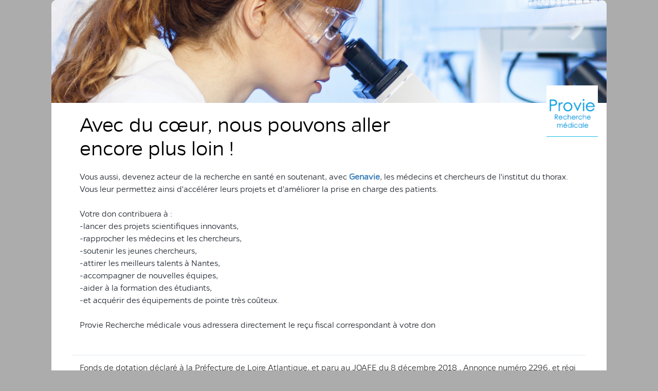

--- FILE ---
content_type: text/html; charset=utf-8
request_url: https://www.payasso.fr/provie-genavie/dons
body_size: 6328
content:
<!doctype html>
<html lang="fr" data-ng-app="ECommerceApp">
<head>
    <meta http-equiv="content-type" content="text/html; charset=utf-8" />
    <meta name="viewport" content="width=device-width, initial-scale=1, maximum-scale=1" />
    <meta name="robots" content="noindex">
    <title>Avec du cœur, nous pouvons aller encore plus loin !</title>
            <base href="https://www.payasso.fr/" target="_self" />
        <link rel="icon" type="image/x-icon" href="Assets/Theme/Monetico/Monetico/img/favicon.ico" />
    	<link rel="stylesheet" type="text/css" href="Assets/Theme/ECommerce/Base/lib/noUiSlider-7.0.10/jquery.nouislider.min.css?20251127" />
	<link rel="stylesheet" type="text/css" href="Assets/Theme/ECommerce/Base/lib/noUiSlider-7.0.10/jquery.nouislider.pips.min.css?20251127" />
	<link rel="stylesheet" type="text/css" href="Assets/Theme/ECommerce/Base/lib/bootstrap/less/bootstrap.less.css?20251127" />
	<link rel="stylesheet" type="text/css" href="Assets/Theme/ECommerce/Base/lib/bootstrap/less/theme.less.css?20251127" />
	<link rel="stylesheet" type="text/css" href="Assets/Theme/ECommerce/Blank/less/styles.less.css?20251127" />
	<link rel="stylesheet" type="text/css" href="Assets/Theme/ECommerce/Base/lib/bootstrap-datepicker-1.10.0/css/bootstrap-datepicker.standalone.css?20251127" />
	<link rel="stylesheet" type="text/css" href="Assets/Theme/ECommerce/Base/lib/bootstrap-datepicker-1.10.0/css/bootstrap-datepicker.css?20251127" />
	<link rel="stylesheet" type="text/css" href="Assets/Theme/ECommerce/Base/lib/bootstrap-datepicker-1.10.0/css/bootstrap-datepicker3.standalone.css?20251127" />
	<link rel="stylesheet" type="text/css" href="Assets/Theme/ECommerce/Base/lib/bootstrap-datepicker-1.10.0/css/bootstrap-datepicker3.css?20251127" />
	<link rel="stylesheet" type="text/css" href="Assets/Theme/ECommerce/Base/lib/bootstrap-select-1.13.14/dist/css/bootstrap-select.min.css?20251127" />
	<link rel="stylesheet" type="text/css" href="Assets/Theme/ECommerce/Base/lib/bootstrap-select-country-4.2.0/dist/css/bootstrap-select-country.min.css?20251127" />
	<link rel="stylesheet" type="text/css" href="Assets/Theme/ECommerce/Base/lib/jodit-3.4.27/jodit.min.css?20251127" />
	<link rel="stylesheet" type="text/css" href="Assets/Theme/ECommerce/Base/lib/croppie/croppie.css?20251127" />
	<link rel="stylesheet" type="text/css" href="Assets/Theme/Monetico/Monetico/less/app/app.less.css?20251127" />
	<link rel="stylesheet" type="text/css" href="Assets/Theme/Monetico/Monetico/blocks.css?20251127" />
    <script type="text/javascript">
        window.__ecommerce = {"__resources":[],"userContext":{"accessorId":0},"navigationContext":{"websiteId":10000327,"sectionId":10000327,"pageIdentifier":"10000392,fr_FR","themeName":"Monetico_Monetico","LCID":"fr_FR","pageLang":"fr"},"blockParameters":{"themeSelector":{"tTL":3600},"headSeo":{"documentId":126004},"footerContent":{"tTL":60},"2":{"tTL":60,"toDisplayDocumentId":126004,"webStoreId":125993,"billingAreaId":10000162,"zone":"FRC","extraJs":[null],"targetIds":null,"displayPricesWithoutTax":false,"displayPricesWithTax":false,"query":[]}}};
    </script>
</head>
<body class="container">
    
    <div class="bdeForm">
        <div class="editable-zone" data-id="mainContent"><div data-type="block" data-id="2" data-name="Monetico_Donationform_DonationBlock"><div class="moneticoForm">
    <header role="banner">
            <div class="cover">
            <img src="Storage/images/5cc70d2e48bf9_PayAsso_Bandeau_1080x200_px_Genavie.jpg" alt=""
                 class="cover object-fit-cover"/>
        </div>
                <div class="logo">
            <img src="Storage/images/5cc70d44501a1_Logo_Provie.png"
                 alt="" />
        </div>
    </header>    <div class="content clearfix" ng-init="formId='';translationLCID=''">
        <main role="main">
            <div ng-controller="languagePickerCtrl"
     ng-init="language='fr_FR';currency='EUR';formHasMultipleCurrencies='';"
     ng-show="'' == '1' || pageHasMultipleCurrencies()" class="language-picker" ng-cloak="">
    <div class="language-information">
        <button type="button" title="" class="remove_button_css" aria-expanded="false"
                data-toggle="collapse" data-target="#language-selector"
                ng-click="toggleLanguageSelector()">
            <span></span> <span class="glyphicon glyphicon-chevron-down"></span>
        </button>
    </div>
    <div id="language-selector" class="language-selector">
                <div ng-if="pageHasMultipleCurrencies()">
            <label for="currency-picker">
                Devise
            </label>
            <select id="currency-picker"
                    ng-model="$parent.currency" class="form-control"
                    ng-options="activeCurrency for activeCurrency in activeCurrencies">
            </select>
        </div>
        <input type="button" class="btn btn-default btn-block" value="Valider" ng-click="pickLanguage()">
    </div>
</div>            <div class="description">
                <h1>Avec du cœur, nous pouvons aller encore plus loin !</h1>
                <p><div><div>Vous aussi, devenez acteur de la recherche en santé en soutenant, avec <span class="rangySelectionBoundary" style="line-height:0;"></span><a href="https://www.fondation-entreprise-genavie.org/"><b>Genavie</b></a><span class="rangySelectionBoundary" style="line-height:0;"></span>, les médecins et chercheurs de l'institut du thorax. Vous leur permettez ainsi d'accélérer leurs projets et d'améliorer la prise en charge des patients.</div><div><br /></div><div>Votre don contribuera à :</div><div>-lancer des projets scientifiques innovants,</div><div>-rapprocher les médecins et les chercheurs,</div><div>-soutenir les jeunes chercheurs,</div><div>-attirer les meilleurs talents à Nantes,</div><div>-accompagner de nouvelles équipes,</div><div>-aider à la formation des étudiants,</div><div>-et acquérir des équipements de pointe très coûteux.</div><div><br /></div><div>Provie Recherche médicale vous adressera directement le reçu fiscal correspondant à votre don<br /></div></div><div><br /></div><p>
            </div>
            <div class="clearfix"></div>
                            <hr />
                <div class="additional">
                    <p>Fonds de dotation déclaré à la Préfecture de Loire Atlantique, et paru au JOAFE du 8 décembre 2018 , Annonce numéro 2296, et régi par la loi de modernisation de l’économie n° 2008-776 du 4 août 2018 et le décret 2009-158 du 11 février 2009 relatif aux fonds de dotation.</p>
                </div>
                <div class="clearfix"></div>
                <hr />

            
                        <div ng-controller="DonationFormOrderController"
     ng-init='init("126004", "Provie\u0020Recherche\u0020m\u00E9dicale\u0020\u002D\u0020PRM\u0020\u00282863623\u0029", "Storage/images/5cc70d2e48bf9_PayAsso_Bandeau_1080x200_px_Genavie.jpg",
     "cover", "Storage/images/5cc70d44501a1_Logo_Provie.png", "Avec\u0020du\u0020c\u0153ur,\u0020nous\u0020pouvons\u0020aller\u0020encore\u0020plus\u0020loin\u0020\u0021",
      "don", "fr_FR", "EUR")'>

    <div id="bdeformdata"  class="form-horizontal">

                        	
	<input type="hidden" name="formId" value="125995" />

	<h2 ng-hide="mode == 'minimal'" ng-cloak>Vos coordonnées</h2>
	<div id="genericFormMessage" class="formMessage"
		 ng-if="genericFormMessage.fillAllFields || genericFormMessage.invalidFields || genericFormMessage.genericError || genericFormMessage.customError" ng-cloak="">
		<div class="alert alert-danger">
			<ul>
				<li ng-if="genericFormMessage.fillAllFields"><strong>Veuillez remplir toutes les coordonnées demandées</strong></li>
				<li ng-if="genericFormMessage.invalidFields"><strong>Il y a des erreurs sur certains champs</strong></li>
				<li ng-if="genericFormMessage.genericError"><strong>Il y a des erreurs sur certains champs</strong></li>
				<li ng-if="genericFormMessage.customError"><strong>(= genericFormMessage.customError =)</strong></li>
			</ul>
		</div>
	</div>
    <div ng-hide="mode == 'minimal'" ng-cloak>
						<div class="col-md-6">
																									<div class="form-group">
	
<label for="form125995_name" class="col-md-12 hide-overflow">Nom	<em class="required-symbol text-danger" title="(Ce champ est obligatoire)">*</em>
</label>	<div class="col-md-12">
		<input class="form-control" type="text" name="form125995[name]" id="form125995_name" value="" required=""			/>
            		<div id="form125995_name-error" class="text-danger" ng-cloak=""
	 aria-describedby="form125995_name">
	<p>
		<span ng-show="requiredFieldsErrors['form125995_name']">
			Le champ Nom est obligatoire.
		</span>
		<span ng-show="invalidFieldsErrors['form125995_name']">
			Le champ Nom est invalide.
		</span>
			</p>
</div>			</div>
</div>
			</div>
					<div class="col-md-6">
																									<div class="form-group">
	
<label for="form125995_forename" class="col-md-12 hide-overflow">Prénom	<em class="required-symbol text-danger" title="(Ce champ est obligatoire)">*</em>
</label>	<div class="col-md-12">
		<input class="form-control" type="text" name="form125995[forename]" id="form125995_forename" value="" required=""			/>
            		<div id="form125995_forename-error" class="text-danger" ng-cloak=""
	 aria-describedby="form125995_forename">
	<p>
		<span ng-show="requiredFieldsErrors['form125995_forename']">
			Le champ Prénom est obligatoire.
		</span>
		<span ng-show="invalidFieldsErrors['form125995_forename']">
			Le champ Prénom est invalide.
		</span>
			</p>
</div>			</div>
</div>
			</div>
				<div class="clearfix"></div>
						<div class="col-md-6">
																									<div class="form-group">
	
<label for="form125995_address" class="col-md-12 hide-overflow">Adresse	<em class="required-symbol text-danger" title="(Ce champ est obligatoire)">*</em>
</label>	<div class="col-md-12">
		<input class="form-control" type="text" name="form125995[address]" id="form125995_address" value="" required=""			/>
            		<div id="form125995_address-error" class="text-danger" ng-cloak=""
	 aria-describedby="form125995_address">
	<p>
		<span ng-show="requiredFieldsErrors['form125995_address']">
			Le champ Adresse est obligatoire.
		</span>
		<span ng-show="invalidFieldsErrors['form125995_address']">
			Le champ Adresse est invalide.
		</span>
			</p>
</div>			</div>
</div>
			</div>
					<div class="col-md-6">
																									<div class="form-group">
	
<label for="form125995_postal" class="col-md-12 hide-overflow">Code postal	<em class="required-symbol text-danger" title="(Ce champ est obligatoire)">*</em>
</label>	<div class="col-md-12">
		<input class="form-control" type="text" name="form125995[postal]" id="form125995_postal" value="" required=""			/>
            		<div id="form125995_postal-error" class="text-danger" ng-cloak=""
	 aria-describedby="form125995_postal">
	<p>
		<span ng-show="requiredFieldsErrors['form125995_postal']">
			Le champ Code postal est obligatoire.
		</span>
		<span ng-show="invalidFieldsErrors['form125995_postal']">
			Le champ Code postal est invalide.
		</span>
			</p>
</div>			</div>
</div>
			</div>
				<div class="clearfix"></div>
						<div class="col-md-6">
																									<div class="form-group">
	
<label for="form125995_city" class="col-md-12 hide-overflow">Ville	<em class="required-symbol text-danger" title="(Ce champ est obligatoire)">*</em>
</label>	<div class="col-md-12">
		<input class="form-control" type="text" name="form125995[city]" id="form125995_city" value="" required=""			/>
            		<div id="form125995_city-error" class="text-danger" ng-cloak=""
	 aria-describedby="form125995_city">
	<p>
		<span ng-show="requiredFieldsErrors['form125995_city']">
			Le champ Ville est obligatoire.
		</span>
		<span ng-show="invalidFieldsErrors['form125995_city']">
			Le champ Ville est invalide.
		</span>
			</p>
</div>			</div>
</div>
			</div>
					<div class="col-md-6">
																									<div class="form-group">
	
<label for="form125995_email" class="col-md-12 hide-overflow">Email	<em class="required-symbol text-danger" title="(Ce champ est obligatoire)">*</em>
</label>	<div class="col-md-12">
		<input class="form-control" type="email" name="form125995[email]" id="form125995_email"
            autocomplete="email"
			value="" required=""                placeholder="mail@exemple.com"
            						/>
            		<div id="form125995_email-error" class="text-danger" ng-cloak=""
	 aria-describedby="form125995_email">
	<p>
		<span ng-show="requiredFieldsErrors['form125995_email']">
			Le champ Email est obligatoire.
		</span>
		<span ng-show="invalidFieldsErrors['form125995_email']">
			Le champ Email est invalide.
		</span>
					<span ng-show="invalidFieldsErrors['form125995_email'] || requiredFieldsErrors['form125995_email']">
				Voici un exemple du format attendu : mail@exemple.com
			</span>
			</p>
</div>			</div>
</div>

			</div>
				<div class="clearfix"></div>
						<div class="col-md-6">
																									<div class="form-group">
	
<label for="form125995_telephone" class="col-md-12 hide-overflow">Téléphone	<em class="required-symbol text-danger" title="(Ce champ est obligatoire)">*</em>
</label>	<div class="col-md-12">
		<input class="form-control" type="text" name="form125995[telephone]" id="form125995_telephone" value="" required=""			/>
            		<div id="form125995_telephone-error" class="text-danger" ng-cloak=""
	 aria-describedby="form125995_telephone">
	<p>
		<span ng-show="requiredFieldsErrors['form125995_telephone']">
			Le champ Téléphone est obligatoire.
		</span>
		<span ng-show="invalidFieldsErrors['form125995_telephone']">
			Le champ Téléphone est invalide.
		</span>
			</p>
</div>			</div>
</div>
			</div>
					<div class="col-md-6">
																									<div class="form-group">
	
<label for="form125995_information_actualite" class="col-md-12 hide-overflow">Cochez cette case si vous souhaitez être informé.e de nos actualités</label>	<div class="col-md-12">
		<div class="checkbox">
			<label>
				<input name="form125995[information_actualite]" id="form125995_information_actualite" type="checkbox" value="true"/>
			</label>
		</div>
            		<div id="form125995_information_actualite-error" class="text-danger" ng-cloak=""
	 aria-describedby="form125995_information_actualite">
	<p>
		<span ng-show="requiredFieldsErrors['form125995_information_actualite']">
			Le champ Cochez cette case si vous souhaitez être informé.e de nos actualités est obligatoire.
		</span>
		<span ng-show="invalidFieldsErrors['form125995_information_actualite']">
			Le champ Cochez cette case si vous souhaitez être informé.e de nos actualités est invalide.
		</span>
			</p>
</div>			</div>
</div>
			</div>
				<div class="clearfix"></div>
	    </div>
            <div class="clearfix"></div>
                        <div class="cnil" ng-hide="mode == 'minimal'" ng-cloak>
    Ces informations sont obligatoires pour le traitement de votre commande. Elles seront conservées pour la durée de prescription légale attachée à l’opération. L'accès à vos données personnelles est strictement limité à l’exploitant de la page et au sous-traitant en charge de l’hébergement du site. Conformément à la loi « informatique et libertés » du 6 janvier 1978 modifiée et au Règlement européen n°2016/679/UE du 27 avril 2016 (applicable dès le 25 mai 2018), vous bénéficiez d’un droit d’accès, de rectification, de portabilité et d’effacement de vos données ou encore de limitation du traitement. Vous pouvez également, pour des motifs légitimes, vous opposer au traitement des données vous concernant. Vous pouvez exercer ces droits en adressant un courriel au responsable du traitement : vimla.mayoura@univ-nantes.fr
</div>
                            <h2>
            Votre don
        </h2>
    <div id="productFormMessage" class="formMessage"
         ng-if="productFormMessage.optionUnavailable || productFormMessage.noProduct || productFormMessage.invalidAmount" ng-cloak="">
        <div class="alert alert-danger">
            <ul>
                <li ng-if="productFormMessage.optionUnavailable"><strong>L&#039;option que vous avez sélectionnée n&#039;est plus disponible</strong></li>
                <li ng-if="productFormMessage.noProduct"><strong>Vous avez oublié de sélectionner un produit</strong></li>
                <li ng-if="productFormMessage.invalidAmount"><strong>La valeur du montant n&#039;est pas valide</strong></li>
            </ul>
        </div>
    </div>
    <div class="flex-row no-padding">
        <div class="col-md-12" ng-init="productId = '126007'; actionUrl='https://www.payasso.fr/Action/Monetico/Donationform/UploadFile'"
             role="group" aria-label="Options de paiement">
                            <div class="row form-group">
                    <div class="radio col-md-12 text-center">
                        <label for="donation-amount-field6388727ea90cb" class="radio-inline">
                            <input id="donation-amount-field6388727ea90cb" type="radio" class="productPicker" ng-model="donationAmount" value="10" name="fixedAmount"/>
                              (= 10 | rbsFormatPrice:'EUR':2:'fr_FR' =)
                        </label>
                    </div>
                </div>
                            <div class="row form-group">
                    <div class="radio col-md-12 text-center">
                        <label for="donation-amount-field6388727ea90d7" class="radio-inline">
                            <input id="donation-amount-field6388727ea90d7" type="radio" class="productPicker" ng-model="donationAmount" value="20" name="fixedAmount"/>
                              (= 20 | rbsFormatPrice:'EUR':2:'fr_FR' =)
                        </label>
                    </div>
                </div>
                            <div class="row form-group">
                    <div class="radio col-md-12 text-center">
                        <label for="donation-amount-field6388727ea90d8" class="radio-inline">
                            <input id="donation-amount-field6388727ea90d8" type="radio" class="productPicker" ng-model="donationAmount" value="50" name="fixedAmount"/>
                              (= 50 | rbsFormatPrice:'EUR':2:'fr_FR' =)
                        </label>
                    </div>
                </div>
                            <div class="row form-group">
                    <div class="radio col-md-12 text-center">
                        <label for="donation-amount-field6388727ea90da" class="radio-inline">
                            <input id="donation-amount-field6388727ea90da" type="radio" class="productPicker" ng-model="donationAmount" value="100" name="fixedAmount"/>
                              (= 100 | rbsFormatPrice:'EUR':2:'fr_FR' =)
                        </label>
                    </div>
                </div>
                            <div class="row form-group">
                    <div class="radio col-md-12 text-center">
                        <label for="donation-amount-field6388727ea90db" class="radio-inline">
                            <input id="donation-amount-field6388727ea90db" type="radio" class="productPicker" ng-model="donationAmount" value="250" name="fixedAmount"/>
                              (= 250 | rbsFormatPrice:'EUR':2:'fr_FR' =)
                        </label>
                    </div>
                </div>
                            <div class="row form-group">
                    <div class="radio col-md-12 text-center">
                        <label for="donation-amount-field6388727ea90dc" class="radio-inline">
                            <input id="donation-amount-field6388727ea90dc" type="radio" class="productPicker" ng-model="donationAmount" value="500" name="fixedAmount"/>
                              (= 500 | rbsFormatPrice:'EUR':2:'fr_FR' =)
                        </label>
                    </div>
                </div>
                        <div class="row form-group">
                <div class="radio col-md-12">
                    <div class="form-inline text-center">
                        <label for="free_donation_name" class="radio-inline" ng-hide="mode == 'minimal'" ng-cloak>
                            <input id="free_donation_name" type="radio" class="productPicker" ng-model="donationAmount" value="free"/>
                            Montant libre :
                        </label>
                        <span class="md-form input-symbol input-symbol-EUR">
                            <input type="text" eid-input-number data-float="true" id="free-amount"
                                   data-float="true" data-max-decimal-length="2"
                                   data-max-value="20000000"
                                   ng-model="freeAmount" name="freeAmount" class="text-center styled-input"
                                   title="Valeur du montant à payer - En Euro (EUR)"
                                   placeholder="(= amountPlaceHolder =)" ng-focus="donationAmount='free'"/>
                        </span>
                    </div>
                </div>
            </div>
        </div>
    </div>

    <div class="flex-row no-padding" ng-hide="mode == 'minimal'" ng-cloak
         aria-live="polite">
        <div class="col-xs-6 col-sm-6 col-md-6">
            <h5>Total à payer</h5>
        </div>
        <div class="col-xs-6 col-sm-6 col-md-6">
            <p class="h5 pull-right"><span id="cartValue" ng-cloak>(= price | rbsFormatPrice:'EUR':2:'fr_FR' =)</span></p>
        </div>
        
            <div class="additional">
                <p>Vous pouvez déduire 66% du montant de votre don dans la limite de 20% de votre revenu net imposable.</p>
            </div>

            </div>
    <div class="form-group">
        <div class="col-md-12 text-center" countdown date='3600' endMessage="Le panier a expiré"></div>
        <div id="formButtons" class="col-md-12 form-connectors-list">
            <div id="paymentLoading">
                <div class="loader"></div>
            </div>
            <button id="formSubmit" class="button2" ng-click="addToCart()" style="display: none">
                <span id="loading">
                        <div class="
        loader-mo-2
                        ">
    </div>
                </span>
                <span id="formSubmitContent">Continuer</span>
            </button>
            <div id="formButtonsConnectors">
                <div class="panel-group">
                    <div ng-repeat="paymentMean in paymentMeans" class="panel panel-default"
                         ng-class="{'connector-selected': payment === paymentMean.id}">
                        <div class="panel-heading panel-heading-payment" ng-class="{'panel-selected': payment === paymentMean.id}"
     ng-click="selectRadio(paymentMean.id)">
    <div class="radio">
        <input id="radio-(= paymentMean.id =)" type="radio" name="paymentMeanRadioSelect" value="(= paymentMean.id =)" ng-model="payment" />
        <label for="radio-(= paymentMean.id =)" class="radio-label">(= paymentMean.title =)</label>
    </div>
    <img ng-src="(= paymentMean.logo =)" alt="(= paymentMean.shortName =)"/>
</div>                        <div id="collapse-(= paymentMean.id =)" class="panel-collapse collapse"
                             ng-bind-html="paymentMean.html" dynamic>
                        </div>
                    </div>
                </div>
            </div>
            <div class="alert alert-danger" ng-if="noConnectorAvailable">
                Aucun moyen de paiement disponible pour cette commande
            </div>
            <button id="restartOrder" class="ng-hide remove_button_css" ng-click="restartOrder()">
                <span id="restartOrderLink" class="modifyLink">Modifier ma commande</span>
            </button>
        </div>
    </div>
        </main>
        <footer role="contentinfo">
                            <noscript>
        <style type="text/css">
            .bdeForm #formButtons .button2 {display:none;}
            .bdeForm #formButtons #restartOrder {display:none;}
            .noscriptmsg { margin-top: 20px; text-align: right; color:red; font-weight: bold; }
        </style>

        <div class="noscriptmsg">
            m.monetico.donationform.front.js_disabled
        </div>
    </noscript>
        </footer>
    </div>

    <style>
        
            .container {
                background-color: #ACACAC;
            }
            .button2 {
                background-color: #ACACAC;
                color: white;
                border: 1px solid #ACACAC;
            }
            .button-template {
                background-color: #ACACAC;
                color: white;
                border: 1px solid #ACACAC;
            }
            .button2:hover {
                background-color: white;
                color: #ACACAC;
            }
            .button2:focus {
                background-color: white;
                color: #ACACAC
            }
            .template-background {
                background-color: #ACACAC;
            }
            .template-color {
                color: #ACACAC;
            }
            .loader-mo-1, .loader-mo-2 {
                background:
                    no-repeat radial-gradient(farthest-side,#ACACAC 94%,#0000) 0    0,
                    no-repeat radial-gradient(farthest-side,#ACACAC 94%,#0000) 100% 0,
                    no-repeat radial-gradient(farthest-side,#ACACAC 94%,#0000) 100% 100%,
                    no-repeat radial-gradient(farthest-side,#ACACAC 94%,#0000) 0    100%;
                background-size: 40% 40%;
            }
    </style>

    </div>
</div></div>
        <div class="moneticoFormBack flex-row">
            <footer role="contentinfo">
                <div class="col-md-12 text-center">
    <a target="_blank" href="https://www.payasso.fr/mentions-legales">Mentions légales</a>
            &nbsp;-&nbsp;
        <a target="_blank" href="https://www.monetico.com/online/fr/politique-de-divulgation-de-vulnerabilites.html">
            VDP
        </a>
                &nbsp;-&nbsp;
        <a target="_blank" href="https://www.payasso.fr/accessibilite/aide-et-accessibilite">
            Accessibilité : Non conforme
        </a>
    </div>

            </footer>
        </div>
    </div>
    	<script type="text/javascript" src="Assets/Theme/ECommerce/Base/lib/polyfill/polyfill.js?20251127"></script>
	<script type="text/javascript" src="Assets/Theme/ECommerce/Base/lib/jquery/jquery-2.1.3.min.js?20251127"></script>
	<script type="text/javascript" src="Assets/Theme/ECommerce/Base/lib/bootstrap/js/bootstrap.min.js?20251127"></script>
	<script type="text/javascript" src="Assets/Theme/ECommerce/Base/lib/angular-1.2.28/angular.min.js?20251127"></script>
	<script type="text/javascript" src="Assets/Theme/ECommerce/Base/lib/angular-1.2.28/angular-cookies.min.js?20251127"></script>
	<script type="text/javascript" src="Assets/Theme/ECommerce/Base/lib/angular-1.2.28/angular-animate.min.js?20251127"></script>
	<script type="text/javascript" src="Assets/Theme/ECommerce/Base/lib/ui-bootstrap/ui-bootstrap-tpls-0.12.0.min.js?20251127"></script>
	<script type="text/javascript" src="Assets/Theme/ECommerce/Base/js/ng-file-upload-all.min.js?20251127"></script>
	<script type="text/javascript" src="Assets/Theme/ECommerce/Base/lib/bootstrap-datepicker-1.10.0/js/bootstrap-datepicker.min.js?20251127"></script>
	<script type="text/javascript" src="Assets/Theme/ECommerce/Base/lib/bootstrap-datepicker-1.10.0/locales/bootstrap-datepicker.fr.min.js?20251127"></script>
	<script type="text/javascript" src="Assets/Theme/ECommerce/Base/lib/bootstrap-datepicker-1.10.0/locales/bootstrap-datepicker.de.min.js?20251127"></script>
	<script type="text/javascript" src="Assets/Theme/ECommerce/Base/lib/bootstrap-datepicker-1.10.0/locales/bootstrap-datepicker.it.min.js?20251127"></script>
	<script type="text/javascript" src="Assets/Theme/ECommerce/Base/lib/bootstrap-datepicker-1.10.0/locales/bootstrap-datepicker.es.min.js?20251127"></script>
	<script type="text/javascript" src="Assets/Theme/ECommerce/Base/lib/moment/moment.min.js?20251127"></script>
	<script type="text/javascript" src="Assets/Theme/ECommerce/Base/lib/moment/moment-timezone.min.js?20251127"></script>
	<script type="text/javascript" src="Assets/Theme/ECommerce/Base/lib/moment/i18n/fr-fr.js?20251127"></script>
	<script type="text/javascript" src="Assets/Theme/ECommerce/Base/lib/ngInfiniteScroll-1.2.0/build/ng-infinite-scroll.min.js?20251127"></script>
	<script type="text/javascript" src="Assets/Theme/ECommerce/Base/lib/noUiSlider-7.0.10/jquery.nouislider.all.js?20251127"></script>
	<script type="text/javascript" src="Assets/Theme/ECommerce/Base/lib/jquery/jquery.steps.js?20251127"></script>
	<script type="text/javascript" src="Assets/Theme/ECommerce/Base/lib/bootstrap-select-1.13.14/dist/js/bootstrap-select.min.js?20251127"></script>
	<script type="text/javascript" src="Assets/Theme/ECommerce/Base/lib/bootstrap-select-country-4.2.0/dist/js/bootstrap-select-country.min.js?20251127"></script>
	<script type="text/javascript" src="Assets/Theme/ECommerce/Base/lib/jodit-3.4.27/jodit.min.js?20251127"></script>
	<script type="text/javascript" src="Assets/Theme/ECommerce/Base/lib/croppie/croppie.js?20251127"></script>
	<script type="text/javascript" src="Assets/Theme/ECommerce/Base/js/ecommerce-app.js?20251127"></script>
	<script type="text/javascript" src="Assets/Theme/ECommerce/Base/js/Sortable.min.js?20251127"></script>
	<script type="text/javascript" src="Assets/Theme/ECommerce/Base/js/commerce.js?20251127"></script>
	<script type="text/javascript" src="Assets/Theme/ECommerce/Base/lib/angular-1.2.28/i18n/angular-locale_fr-fr.js?20251127"></script>
	<script type="text/javascript" src="Assets/Theme/ECommerce/Base/js/i18n/fr_FR.js?20251127"></script>
	<script type="text/javascript" src="Assets/Theme/Monetico/Monetico/blocks.js?20251127"></script>
<script type="text/javascript" src="Assets/Theme/ECommerce/Base/js/finalize-ecommerce-app.js"></script>
</body>
</html>


--- FILE ---
content_type: text/css
request_url: https://www.payasso.fr/Assets/Theme/ECommerce/Blank/less/styles.less.css?20251127
body_size: 1830
content:
.nav,.pagination,.carousel,.panel-title a{cursor:pointer}.modal-backdrop{bottom:0;left:0;position:fixed;right:0;top:0}.image-format-pictogram-size{width:60px;height:45px}.image-format-pictogram-max-size{max-width:60px;max-height:45px}.image-format-pictogram-icon-size{font-size:22.5px}.image-format-detail-size{width:540px;height:405px}.image-format-detail-max-size{max-width:540px;max-height:405px}.image-format-detail-icon-size{font-size:202.5px}.image-format-detailThumbnail-size{width:80px;height:60px}.image-format-detailThumbnail-max-size{max-width:80px;max-height:60px}.image-format-detailThumbnail-icon-size{font-size:30px}.image-format-detailCompact-height{height:300px}.image-format-detailCompact-size{width:450px;height:300px}.image-format-detailCompact-max-size{max-width:450px;max-height:300px}.image-format-detailCompact-icon-size{font-size:150px}.image-format-cartItem-size{width:160px;height:120px}.image-format-cartItem-max-size{max-width:160px;max-height:120px}.image-format-cartItem-icon-size{font-size:60px}.image-format-shortCartItem-size{width:80px;height:80px}.image-format-shortCartItem-max-size{max-width:80px;max-height:80px}.image-format-shortCartItem-icon-size{font-size:40px}.image-format-listItem-size{width:160px;height:120px}.image-format-listItem-max-size{max-width:160px;max-height:120px}.image-format-listItem-icon-size{font-size:60px}.inline-block{display:inline-block;*display:inline;*zoom:1}.one-line-bottom-margin{margin-bottom:20px}.one-line-top-margin{margin-top:20px}.no-bottom-margin{margin-bottom:0 !important}.no-top-margin{margin-top:0 !important}.exception{white-space:pre-wrap}.small{font-size:12px}.img-responsive-inline{display:inline-block;max-width:100%;height:auto}.long-string{white-space:pre-wrap}.dropdown-menu-custom{padding:10px}.btn.btn-icon{padding-left:0;padding-right:0;text-align:center;width:36px;height:36px}.btn.btn-icon.btn-lg{width:48px;height:48px}.btn.btn-icon.btn-sm{width:30px;height:30px}.btn.btn-icon.btn-xs{width:22px;height:22px}.btn.btn-wrap{white-space:normal}.img-avatar{margin:5px}.thumbnail>video{margin-left:auto;margin-right:auto;max-width:100%;display:block}.richtext img,.richtext video{max-width:100%}.list-inline>dt,.list-inline>dd{display:inline-block;padding-right:5px;padding-left:5px}.list-inline>dt:after{content:" : "}.list-inline.list-divided>li:not(:last-child):after,.list-inline.list-divided>dd:not(:last-child):after{content:"|";padding-left:10px;font-weight:normal}.dl-horizontal dt{white-space:normal}.dl-inline-items>dt{float:left;margin-right:4px}.dl-inline-items>dt:after{content:" : "}.dl-horizontal dt small,.dl-horizontal dt .small{font-weight:normal}.form-control.form-control-inline{width:auto;display:inline-block}table.table-striped tr.no-top-border td{border-top:0}.tab-content{border:1px solid #ddd;border-top:0;padding:20px 20px 0 20px;margin-bottom:20px}.media-pictograms-container{position:relative}.media-pictograms{position:absolute;z-index:10}.media-pictograms.media-pictograms-left{left:10px}.media-pictograms.media-pictograms-center{width:100%;text-align:center}.media-pictograms.media-pictograms-right{right:10px}.media-pictograms.media-pictograms-top{top:10px}.media-pictograms.media-pictograms-bottom{bottom:10px}.media-pictograms .media-pictograms-item{display:inline-block;*display:inline;*zoom:1;vertical-align:middle;margin:5px}.media-pictograms-format-pictogram{line-height:45px}.media-visuals{position:relative;text-align:center;width:100%}.media-visuals .media-visuals-main{vertical-align:middle}.media-visuals .media-visuals-main [data-index]{display:none}.media-visuals .media-visuals-main [data-index].visible{display:block}.media-visuals .media-visuals-main a{display:block;cursor:default}.media-visuals .media-visuals-main img{display:inline-block;max-width:100%;height:auto}.media-visuals .media-visuals-thumbnails .thumbnail{display:inline-block;vertical-align:middle}.media-visuals .media-visuals-thumbnails [data-index]{-webkit-box-sizing:content-box;box-sizing:content-box;cursor:pointer;vertical-align:middle;transition:none}.media-visuals .media-visuals-thumbnails img{display:inline-block;max-width:100%;height:auto}.media-visuals .media-visuals-zoom{z-index:100;position:absolute;top:0;background:#fff;border:1px solid #ddd;overflow:hidden;box-shadow:0 0 7px rgba(0,0,0,0.125),0 0 15px rgba(0,0,0,0.125)}.media-visuals .media-visuals-zoom [data-index]{display:none}.media-visuals .media-visuals-zoom [data-index].visible{display:block}.media-visuals .media-visuals-zoom img{position:absolute}@media (max-width:767px){.media-visuals .media-visuals-main{position:relative}.media-visuals .media-visuals-thumbnails [data-index]{display:inline-block;*display:inline;*zoom:1}.media-visuals .media-visuals-thumbnails .thumbnail{margin:5px}.media-visuals .media-visuals-main a,.media-visuals .media-visuals-main a img{cursor:default}.media-visuals .media-visuals-zoom{display:none}}@media (min-width:768px){.media-visuals.media-visuals-multiple .media-visuals-thumbnails{vertical-align:middle;z-index:10}.media-visuals.media-visuals-multiple.media-visuals-multiple-top .thumbnail,.media-visuals.media-visuals-multiple.media-visuals-multiple-bottom .thumbnail{margin:5px}.media-visuals.media-visuals-multiple.media-visuals-multiple-top .media-visuals-main{width:100%}.media-visuals.media-visuals-multiple.media-visuals-multiple-bottom .media-visuals-thumbnails{margin-top:10px}.media-visuals.media-visuals-multiple.media-visuals-multiple-right .media-visuals-thumbnails,.media-visuals.media-visuals-multiple.media-visuals-multiple-left .media-visuals-thumbnails{position:absolute;top:0}.media-visuals.media-visuals-multiple.media-visuals-multiple-right .thumbnail,.media-visuals.media-visuals-multiple.media-visuals-multiple-left .thumbnail{margin:5px 0}.media-visuals.media-visuals-multiple.media-visuals-multiple-right .media-visuals-thumbnails{right:0}.media-visuals.media-visuals-multiple.media-visuals-multiple-left .media-visuals-thumbnails{left:0}.media-visuals .media-visuals-main a,.media-visuals .media-visuals-main a img{cursor:crosshair}}.media-visuals-format-detail-detailThumbnail .media-visuals-main{height:405px;line-height:403px}.media-visuals-format-detail-detailThumbnail .media-visuals-main .media-visuals-main-item-default{line-height:1.42857143}.media-visuals-format-detail-detailThumbnail .media-visuals-main .media-visuals-main-item-default .glyphicon{font-size:202.5px}.media-visuals-format-detail-detailThumbnail .media-visuals-thumbnails .thumbnail{width:90px;height:70px;line-height:58px}.media-visuals-format-detail-detailThumbnail .media-visuals-thumbnails [data-index]{max-width:80px;max-height:60px}.media-visuals-format-detail-detailThumbnail .media-visuals-zoom{right:-340px;width:330px;height:405px}@media (min-width:768px){.media-visuals-format-detail-detailThumbnail.media-visuals-multiple.media-visuals-multiple-top .media-visuals-thumbnails,.media-visuals-format-detail-detailThumbnail.media-visuals-multiple.media-visuals-multiple-bottom .media-visuals-thumbnails{height:90px}.media-visuals-format-detail-detailThumbnail.media-visuals-multiple.media-visuals-multiple-right .media-visuals-thumbnails,.media-visuals-format-detail-detailThumbnail.media-visuals-multiple.media-visuals-multiple-left .media-visuals-thumbnails{width:90px}.media-visuals-format-detail-detailThumbnail.media-visuals-multiple.media-visuals-multiple-right{padding-right:110px}.media-visuals-format-detail-detailThumbnail.media-visuals-multiple.media-visuals-multiple-right .media-visuals-thumbnails{margin:0 0 -5px 20px}.media-visuals-format-detail-detailThumbnail.media-visuals-multiple.media-visuals-multiple-left{padding-left:110px}.media-visuals-format-detail-detailThumbnail.media-visuals-multiple.media-visuals-multiple-left .media-visuals-thumbnails{margin:0 20px -5px 0}}.media-slider-visuals{position:relative;text-align:center;width:100%}.media-slider-visuals .item img{vertical-align:middle;max-width:100%;display:inline-block}.media-slider-visuals-format-detailCompact{height:300px;line-height:298px}.media-slider-visuals-format-detailCompact .item{height:300px}.media-slider-visuals-format-detailCompact .item img{line-height:298px;max-height:300px}.media-slider-visuals-format-detailCompact .carousel-indicators,.media-slider-visuals-format-detailCompact .media-slider-visuals-default{line-height:1.42857143}.media-slider-visuals-format-detailCompact .media-slider-visuals-default .glyphicon{font-size:150px}.dropdown-cart{min-width:250px}.dropdown-cart .media-left{width:90px;text-align:center}.dropdown-cart .media-body{width:100%}.facet-value-selector{margin-bottom:20px}.facet-value-selector .facet-value-selector{margin-left:20px;margin-bottom:10px}.facet-value-selector .range-slider{margin:5px 17px 5px 17px}.facet-value-selector .range-slider.range-slider-tooltips{margin-top:35px}.facet-value-selector .range-slider.range-slider-pips{margin-bottom:42px}.facet-value-selector .range-slider .tooltip{position:absolute;top:-32px;left:-9px;width:50px;opacity:1}[ng\:cloak],[ng-cloak],.ng-cloak{display:none !important}#header-top{padding:10px 0}#header-top .row>div>div{display:inline-block;*display:inline;*zoom:1}#header-top .row>div:first-child>div{margin-right:20px}#header-top .row>div:last-child{text-align:right}#header-top .row>div:last-child>div{margin-left:20px}.editable-zone [data-type="block"]{margin-bottom:20px}

--- FILE ---
content_type: text/css
request_url: https://www.payasso.fr/Assets/Theme/Monetico/Monetico/less/app/app.less.css?20251127
body_size: 6079
content:
@font-face{font-family:'Gentona-Book';font-style:normal;src:url('../fonts/gentona/gentona-book.eot');src:url('../fonts/gentona/gentona-book.eot?#iefix') format('embedded-opentype'),url('../fonts/gentona/gentona-book.woff') format('woff'),url('../fonts/gentona/gentona-book.ttf') format('truetype')}@font-face{font-family:'Gentona-Light';font-style:normal;src:url('../fonts/gentona/gentona-light.eot');src:url('../fonts/gentona/gentona-light.eot?#iefix') format('embedded-opentype'),url('../fonts/gentona/gentona-light.woff') format('woff'),url('../fonts/gentona/gentona-light.ttf') format('truetype')}@font-face{font-family:'Gentona-ExtraLight';font-style:normal;src:url('../fonts/gentona/gentona-extralight.eot');src:url('../fonts/gentona/gentona-extralight.eot?#iefix') format('embedded-opentype'),url('../fonts/gentona/gentona-extralight.woff') format('woff'),url('../fonts/gentona/gentona-extralight.ttf') format('truetype')}@font-face{font-family:'RedHat-Display';font-weight:400;font-style:normal;font-display:swap;src:url('../fonts/RedHatDisplay/redhatdisplay-400-normal.woff2') format('woff2')}@font-face{font-family:'RedHat-Display';font-weight:500;font-style:normal;font-display:swap;src:url('../fonts/RedHatDisplay/redhatdisplay-500-normal.woff2') format('woff2')}@font-face{font-family:'RedHat-Display';font-weight:700;font-style:normal;font-display:swap;src:url('../fonts/RedHatDisplay/redhatdisplay-700-normal.woff2') format('woff2')}@font-face{font-family:'Sora';font-weight:400;font-style:normal;font-display:swap;src:url('../fonts/Sora/sora-400-normal.woff2') format('woff2')}@font-face{font-family:'Sora';font-weight:700;font-style:normal;font-display:swap;src:url('../fonts/Sora/sora-700-normal.woff2') format('woff2')}@font-face{font-family:'icomoon';src:url('../fonts/icomoon/icomoon.eot?8rjk74');src:url('../fonts/icomoon/icomoon.eot?8rjk74#iefix') format('embedded-opentype'),url('../fonts/icomoon/icomoon.ttf?8rjk74') format('truetype'),url('../fonts/icomoon/icomoon.woff?8rjk74') format('woff'),url('../fonts/icomoon/icomoon.svg?8rjk74#icomoon') format('svg');font-weight:normal;font-style:normal}[class^="icon-"],[class*=" icon-"]{font-family:'icomoon' !important;speak:none;font-style:normal;font-weight:normal;font-variant:normal;text-transform:none;line-height:1;-webkit-font-smoothing:antialiased;-moz-osx-font-smoothing:grayscale}.icon-cb:before{content:"\e900"}.icon-fivory:before{content:"\e901"}.icon-lyf-pay{background:url("../../img/20210322_logo_lyf.png") no-repeat center center;width:35px;height:30px;display:inline-block}.loading{background:url("../../img/loader.gif") no-repeat center center;background-size:22px 22px;width:19px;height:19px;display:inline-block}html{min-height:100vh;width:100%}body{min-height:100vh;width:100%;background-color:#fff}h1{line-height:1}h1 .first{margin-top:40px}h1.uppercase{text-transform:uppercase}h2{line-height:1}h1{font-size:50px;color:#fff}h2{font-size:35px;color:#242b33}h3{font-size:35px;color:#fff}h4{font-size:28px;color:#242b33}h5{font-size:24px;color:#242b33}a,[ng-click]{text-decoration:none;cursor:hand;cursor:pointer}a:link,[ng-click]:link,a:visited,[ng-click]:visited,a:hover,[ng-click]:hover,a:focus,[ng-click]:focus,a :active,[ng-click] :active{outline:none;background-color:none;text-decoration:none}a:active,[ng-click]:active{-moz-box-shadow:none;-webkit-box-shadow:none;box-shadow:none;text-decoration:none}[ng-click]{-webkit-touch-callout:none;-khtml-user-select:none;-moz-user-select:none;-ms-user-select:none;-webkit-user-select:none;user-select:none}img:not([src]){height:1px}.h1SubTitle{line-height:30px}.button1,.button2,.button3{padding:15px}.button1.ease,.button2.ease,.button3.ease{-moz-transition:background-color .35s ease-in-out 0s;-o-transition:background-color .35s ease-in-out 0s;-webkit-transition:background-color .35s ease-in-out 0s;transition:background-color .35s ease-in-out 0s}@media only screen and (min-width: 768px) and (max-width: 960px){.button1,.button2,.button3{padding:10px 15px}}@media only screen and (max-width: 768px ){.h1SubTitle{line-height:20px}.button1,.button2,.button3{padding:10px 15px}}.marginbottom{margin-bottom:20px}body{font-family:Gentona-Light,Calibri,Helvetica,Arial,Verdana}.moneticoForm{font-family:Gentona-Light,Calibri,Helvetica,Arial,Verdana}h1{font-family:inherit;font-weight:500;line-height:1.1;color:inherit}h2{font-family:inherit;font-weight:500;line-height:1.1;color:inherit}h3{font-family:inherit;font-weight:500;line-height:1.1;color:inherit}h4{font-family:inherit;font-weight:500;line-height:1.1;color:inherit}h5{font-family:inherit;font-weight:500;line-height:1.1;color:inherit}h6{font-family:inherit;font-weight:500;line-height:1.1;color:inherit}.h1SubTitle{font-size:28px;color:#fff}.h2SubTitle{font-size:24px;color:#617487}.h3SubTitle{font-size:24px;color:#fff}.h4SubTitle{font-size:24px}.h5SubTitle{font-size:24px}.link1{font-size:20px;color:#fff}.link1:focus{font-size:20px;color:#fff}.link1:hover{font-size:20px;color:#617487}.link2{font-size:20px;color:#ff7800}.link2:focus{font-size:20px;color:#ff7800}.link2:hover{font-size:20px;color:#617487}.link3{font-size:14px;color:#242b33}.link3:focus{font-size:14px;color:#242b33}.link3:hover{font-size:14px;color:#fff}.link4{font-size:14px;color:#ff7800}.link4:hover{font-size:14px;color:#617487}.link4:focus{font-size:14px;color:#fff}.text1{font-size:34px;color:#242b33}.text2{font-size:16px;color:#242b33}.text3{font-size:16px;color:#617487}.text4{font-size:20px;color:#242b33}.text5{font-size:20px;color:#fff}.text6{font-size:20px;color:#617487}.footer_title{font-size:14px;color:#fff}.footer_text{font-size:14px;color:#92a2b2}.footer_text:focus{color:#fff}.text_pics{font-size:28px;color:#fff}.nav{font-size:14px;color:#242b33}.backgroundWhite{background-color:#fff}.background1{background-color:#f6f9fb}.background2{background-color:#242b33}.button1{font-size:20px;color:#fff;border:1px solid #fff;-moz-border-radius:4px;-webkit-border-radius:4px;border-radius:4px}.button1:hover{background-color:#fff;color:#242b33}.button1:focus{color:#fff}.button1:focus:hover{background-color:#fff;color:#242b33}.button2{font-size:20px;color:#ff7800;border:1px solid;-moz-border-radius:4px;-webkit-border-radius:4px;border-radius:4px}.button3{font-size:14px;color:#242b33;border:1px solid #242b33;-moz-border-radius:4px;-webkit-border-radius:4px;border-radius:4px}.button3:hover{background-color:#242b33;color:#fff}.button3:focus{color:#242b33}.button3:focus:hover{background-color:#242b33;color:#fff}@media only screen and (min-width: 768px) and (max-width: 960px){h1{font-size:40px}h2{font-size:28px}h3{font-size:26px}h4{font-size:20px}h5{font-size:20px}.h1SubTitle{font-size:28px}.h2SubTitle{font-size:20px}.h3SubTitle{font-size:20px}.link1{font-size:16px}.link1:hover{font-size:16px}.link2{font-size:16px}.link2:hover{font-size:16px}.text1{font-size:28px}.text3{font-size:14px}.text4{font-size:20px}.text5{font-size:18px}.text6{font-size:16px}.footer_title{font-size:12px}.footer_text{font-size:12px}.text_pics{font-size:18px}.button1{font-size:16px;border:1px solid #fff;-moz-border-radius:4px;-webkit-border-radius:4px;border-radius:4px}.button1:hover{background-color:#fff;color:#242b33}.button2{font-size:16px;border:1px solid;-moz-border-radius:4px;-webkit-border-radius:4px;border-radius:4px}.button3{font-size:14px;color:#242b33;border:1px solid #242b33;-moz-border-radius:4px;-webkit-border-radius:4px;border-radius:4px}.button3:hover{background-color:#242b33;color:#fff}}@media only screen and (max-width: 768px ){h1{font-size:26px}h2{font-size:20px}h3{font-size:18px}h4{font-size:18px}h5{font-size:20px}.h1SubTitle{font-size:16px}.h2SubTitle{font-size:16px}.h3SubTitle{font-size:16px}.link1{font-size:16px}.link1:hover{font-size:16px}.link2{font-size:16px}.link2:hover{font-size:16px}.text1{font-size:20px}.text3{font-size:14px}.text4{font-size:16px}.text5{font-size:16px}.text6{font-size:14px}.footer_title{font-size:12px}.footer_text{font-size:12px}.text_pics{font-size:16px}.button1{font-size:16px;border:1px solid #fff;-moz-border-radius:4px;-webkit-border-radius:4px;border-radius:4px}.button1:hover{background-color:#fff;color:#242b33}.button2{font-size:16px;border:1px solid;-moz-border-radius:4px;-webkit-border-radius:4px;border-radius:4px}.button3{font-size:14px;color:#242b33;border:1px solid #242b33;-moz-border-radius:4px;-webkit-border-radius:4px;border-radius:4px}.button3:hover{background-color:#242b33;color:#fff}}.container{background-color:#ACACAC}header .cover+.logo{margin-top:-2em}header .logo{position:relative;width:100px;height:100px;background-color:#ffffff;float:right;margin-right:1em;margin-top:1em}header .logo img{width:100%}.bdeForm,.bdeFormReturn{width:1080px;max-width:100%;margin:auto;margin-bottom:40px;background-color:white;border-radius:10px;font-size:17px}.bdeForm .cover,.bdeFormReturn .cover{width:100%;min-height:200px;background-color:#fff;background-position:center center;background-size:cover;background-repeat:no-repeat;border-top-left-radius:10px;border-top-right-radius:10px}.bdeForm .cover img,.bdeFormReturn .cover img{max-height:200px}.bdeForm .cover img.object-fit-cover,.bdeFormReturn .cover img.object-fit-cover{object-fit:cover}.bdeForm .cover img.object-fit-contain,.bdeFormReturn .cover img.object-fit-contain{object-fit:contain}.bdeForm .header-interface,.bdeFormReturn .header-interface{background-image:url('../../img/PayAsso.PNG')}.bdeForm .content,.bdeFormReturn .content{position:relative;max-width:1000px;width:100%;margin:0 auto}.bdeForm .content .logo,.bdeFormReturn .content .logo{position:absolute;top:-70px;right:20px;width:100px;height:100px;padding:2px;border:1px solid #92a2b2;background-color:#fff}.bdeForm .content .logo img,.bdeFormReturn .content .logo img{width:100%}.bdeForm .content table span,.bdeFormReturn .content table span,.bdeForm .content table td,.bdeFormReturn .content table td{vertical-align:middle}.bdeForm .content table.table-layout-fixed,.bdeFormReturn .content table.table-layout-fixed{table-layout:fixed}.bdeForm .content table>tbody>tr.table-heading,.bdeFormReturn .content table>tbody>tr.table-heading,.bdeForm .content table>caption.table-heading,.bdeFormReturn .content table>caption.table-heading{background-image:-moz-linear-gradient(0deg, #f27121 0%, #e94057 50%, #8a2387 100%);background-image:-webkit-linear-gradient(0deg, #f27121 0%, #e94057 50%, #8a2387 100%);background-image:-ms-linear-gradient(0deg, #f27121 0%, #e94057 50%, #8a2387 100%);color:white}.bdeForm .content .table-striped-monetico>tbody>tr>th.table-heading,.bdeFormReturn .content .table-striped-monetico>tbody>tr>th.table-heading{background-image:-moz-linear-gradient(0deg, #f27121 0%, #e94057 50%, #8a2387 100%);background-image:-webkit-linear-gradient(0deg, #f27121 0%, #e94057 50%, #8a2387 100%);background-image:-ms-linear-gradient(0deg, #f27121 0%, #e94057 50%, #8a2387 100%);color:white;width:20%}.bdeForm .content .table-striped-monetico>tbody>tr:nth-child(odd):not(.table-heading),.bdeFormReturn .content .table-striped-monetico>tbody>tr:nth-child(odd):not(.table-heading){background-color:#ddd}.bdeForm .panel-heading,.bdeFormReturn .panel-heading{cursor:pointer}.bdeForm .panel-heading .panel-toggle:after,.bdeFormReturn .panel-heading .panel-toggle:after{font-family:'Glyphicons Halflings';content:"\e114";float:right;color:grey}.bdeForm .panel-heading.collapsed .panel-toggle:after,.bdeFormReturn .panel-heading.collapsed .panel-toggle:after{content:"\e080"}.bdeForm .mobile,.bdeFormReturn .mobile{display:none}@media (max-width:480px){.bdeForm .mobile,.bdeFormReturn .mobile{display:block}}.bdeForm #myBtn,.bdeFormReturn #myBtn{display:none;position:fixed;bottom:20px;right:30px;z-index:99;border:none;outline:none;background-color:gray;color:white;cursor:pointer;padding:15px;border-radius:10px}.bdeForm #myBtn:hover,.bdeFormReturn #myBtn:hover{background-color:#555}.bdeForm [deferred-cloak],.bdeFormReturn [deferred-cloak],.bdeForm [data-deferred-cloak],.bdeFormReturn [data-deferred-cloak],.bdeForm [x-deferred-cloak],.bdeFormReturn [x-deferred-cloak],.bdeForm .deferred-cloak,.bdeFormReturn .deferred-cloak{display:none}.link{color:#c6223f}.link:hover{color:#a71c37}.moneticoForm{font-family:Gentona-Light,Calibri,Helvetica,Arial,Verdana}.moneticoForm h1,.moneticoForm h2,.moneticoForm h3,.moneticoForm h4,.moneticoForm h5{font-family:Gentona-Light,Calibri,Helvetica,Arial,Verdana;color:#000}.moneticoForm h2{font-size:26px;margin:36px 0 10px;padding:0 15px}.moneticoForm .input-symbol-EUR input{background-image:url('../../img/Euro_Symbol.png');background-position:center right 0;background-repeat:no-repeat;background-size:20px 20px;padding-right:20px}.moneticoForm .input-symbol-USD input{background-image:url('../../img/Dollar_Symbol.png');background-position:center left 0;background-repeat:no-repeat;background-size:20px 20px;padding-left:20px}.moneticoForm .input-symbol input::-webkit-outer-spin-button,.moneticoForm .input-symbol input::-webkit-inner-spin-button{-webkit-appearance:none;margin:0}.moneticoForm .description{padding:0 15px;color:#242b33;text-align:left}.moneticoForm .description h1{margin:20px 0;font-size:42px;max-width:75%}.moneticoForm .cnil{padding:5px 15px;text-align:left;font-size:11px}.moneticoForm .additional{padding:0 15px}.moneticoForm #splitPaymentConnector{display:none}.moneticoForm #formButtons{text-align:center;margin-top:20px}.moneticoForm #formButtons .moneticoConnector{display:inline-block}.moneticoForm #formButtons #loading{display:none}.moneticoForm #formButtons #loading img{width:19px}.moneticoForm #formButtons .button2,.moneticoForm #formButtons .button3{width:270px;padding-top:6px;padding-bottom:6px;text-align:center;display:inline-block;margin-bottom:10px}.moneticoForm #formButtons .button2.lyfpay,.moneticoForm #formButtons .button3.lyfpay{padding-bottom:5px;font-family:Gentona-Book,Calibri,Helvetica,Arial,Verdana}.moneticoForm #formButtons .button2 span,.moneticoForm #formButtons .button3 span{vertical-align:middle}.moneticoForm #formButtons .button2 span.icon-fivory,.moneticoForm #formButtons .button3 span.icon-fivory,.moneticoForm #formButtons .button2 span.icon-cb,.moneticoForm #formButtons .button3 span.icon-cb{margin-right:5px;font-size:20px}.moneticoForm #formButtons .button2:not(#formSubmit){margin-right:10px}.moneticoForm #formButtons .button2.lyfpay{background-color:#fe6b70;border:1px #fe6b70 solid;color:#fff}.moneticoForm #formButtons .button2.lyfpay:hover{background-color:#d34944;border:1px #d34944 solid;color:#fff}.moneticoForm #formButtons .button2:disabled,.moneticoForm #formButtons .button2:disabled:hover{background:#e0e0e0;opacity:0.65;cursor:not-allowed;border:none;color:#fff}.moneticoForm #formButtons .modifyLink{color:#0096cc}.moneticoForm #bdeformdata .form-group:last-child{margin-bottom:0;padding-bottom:20px}.bdeForm .container-fluid{display:flex;align-items:center;min-height:50px}.bdeForm .container-fluid .navbar-nav{margin-left:auto}.bdeForm .container-fluid .navbar-nav>li>a{padding-top:0;padding-bottom:0}.bdeForm button:focus-visible,.bdeForm a:focus-visible{outline:.25rem dashed;outline-offset:0.25rem}.bdeForm .alert-danger .close{display:none}.bdeForm .radio{padding:0 0 0 15px}.bdeForm .content hr{height:1px;margin:12px 0;padding:0;color:#e1eaf2;background-color:#e1eaf2;border:0}.bdeFormReturn .content{position:relative}.bdeFormReturn .content .message{text-align:center;padding:20px}.bdeFormReturn .content .message h2{font-size:26px;margin:10px 0}.bdeFormReturn .content .message .h2SubTitle{font-size:16px;margin-bottom:20px}.bdeFormReturn .content .message img{width:80px}.bdeFormReturn .content .message .button2{width:270px;padding-top:6px;padding-bottom:6px;text-align:center;display:inline-block;margin-bottom:10px}.bdeFormReturn .downloadBlock{background-size:cover;background:#373c3c url("../../Fivory/Bdeforms/images/download_contact.jpg") no-repeat center center;text-align:center;height:250px}.bdeFormReturn .downloadBlock h3{font-size:26px;margin:0}.bdeFormReturn .downloadBlock .h3SubTitle{font-size:16px;margin:10px 0}.bdeFormReturn .downloadBlock .downloadBlockTitle{padding-top:45px}.bdeFormReturn .downloadBlock .downloadBlockLinks{padding-top:20px}.bdeFormReturn .downloadBlock .downloadBlockLinks img{width:165px}.bdeformDownload .margintop{margin-top:20px}@media only screen and (max-width:480px){.container{margin:0;padding:0}.container .form-group{margin:0}.container .bdeForm .content .description{padding:15px}.container .bdeForm .content .description h1{max-width:100%}.container .bdeForm .formContent{background:none;border:none;padding:0}.container .bdeForm .formContent .col-md-6{padding:0}.container .bdeForm #bdeformdata{padding:5px}.container .bdeForm #bdeformdata h2{padding-left:10px}.container .bdeForm #formButtons .button2,.container .bdeForm #formButtons .button3{width:100%;display:block;margin:0 0 10px 0;white-space:nowrap}.container .bdeForm #formButtons .moneticoConnector{display:block}.container .bdeFormReturn .content .message{width:100%;margin:0;position:relative;top:0;left:0}.container .bdeFormReturn .content .message .button2{width:100%}.container .bdeFormReturn .downloadBlock{height:240px}.container .bdeFormReturn .downloadBlock .downloadBlockTitle{padding-top:70px}.container .bdeFormReturn .downloadBlock .downloadBlockLinks{padding-top:20px}.container .bdeFormReturn .downloadBlock .downloadBlockLinks img{width:140px}}.navbar-no-margin{margin-bottom:0}.navbar-payasso{border-top-left-radius:10px;border-top-right-radius:10px}@media only screen and (min-width:768px){.hidden-sm-plus{display:none !important}}@media only screen and (max-width:768px){.priceDisplay{display:block}}.navbar-payasso-action{min-height:30px}.navbar-payasso-action .action-button{padding:5px 15px}.navbar-header-payasso div{display:inline-block}.navbar-header-payasso #navTriggerContainer{height:50px;border-right:1px solid}.navbar-header-payasso .navbar-brand{padding:0}.navbar-header-payasso .navbar-brand img{padding:10px}.navTrigger{cursor:pointer;width:30px;height:22px;margin:14px 10px}.navTrigger i{background-color:#db1212;border-radius:2px;content:'';display:block;width:100%;height:4px}.navTrigger i:nth-child(1){-webkit-animation:outT .8s backwards;animation:outT .8s backwards;-webkit-animation-direction:reverse;animation-direction:reverse}.navTrigger i:nth-child(2){margin:5px 0;-webkit-animation:outM .8s backwards;animation:outM .8s backwards;-webkit-animation-direction:reverse;animation-direction:reverse}.navTrigger i:nth-child(3){-webkit-animation:outBtm .8s backwards;animation:outBtm .8s backwards;-webkit-animation-direction:reverse;animation-direction:reverse}.navTrigger.active i:nth-child(1){-webkit-animation:inT .8s forwards;animation:inT .8s forwards}.navTrigger.active i:nth-child(2){-webkit-animation:inM .8s forwards;animation:inM .8s forwards}.navTrigger.active i:nth-child(3){-webkit-animation:inBtm .8s forwards;animation:inBtm .8s forwards}.remove_button_css{outline:none;border:1px solid transparent;background-color:transparent}.remove_button_css:hover{border:1px solid #000}.remove_button_css:focus-visible{outline:.25rem dashed;outline-offset:0.25rem}@keyframes inM{50%{transform:rotate(0deg)}100%{transform:rotate(45deg)}}@keyframes outM{50%{transform:rotate(0deg)}100%{transform:rotate(45deg)}}@keyframes inT{0%{transform:translateY(0px) rotate(0deg)}50%{transform:translateY(9px) rotate(0deg)}100%{transform:translateY(9px) rotate(135deg)}}@keyframes outT{0%{transform:translateY(0px) rotate(0deg)}50%{transform:translateY(9px) rotate(0deg)}100%{transform:translateY(9px) rotate(135deg)}}@keyframes inBtm{0%{transform:translateY(0px) rotate(0deg)}50%{transform:translateY(-9px) rotate(0deg)}100%{transform:translateY(-9px) rotate(135deg)}}@keyframes outBtm{0%{transform:translateY(0px) rotate(0deg)}50%{transform:translateY(-9px) rotate(0deg)}100%{transform:translateY(-9px) rotate(135deg)}}.errorPage{text-align:center;font-size:1.2em}.errorPage img{margin-top:100px;width:100px}@media only screen and (max-width: 768px ){.errorPage img{margin-top:20px}}@media only screen and (min-width: 768px) and (max-width: 960px){.errorPage img{margin-top:20px}}.login{width:1080px;max-width:100%;margin:auto;border-radius:10px;background-color:white;font-size:17px}.login .button2 span.icon-fivory,.login .button2 span.icon-cb{margin-right:5px;font-size:20px}.login .cover{background-image:url('../../img/PayAsso.PNG');width:100%;min-height:200px;background-color:#fff;background-position:center center;background-size:cover;background-repeat:no-repeat}.login .content{position:relative;max-width:800px;width:100%;margin:0 auto}.login .modifyLink{color:#0096cc}.button-mo,.button-mo-2{padding:13px 34px;border:none;border-radius:3px;display:inline-flex;align-items:center;-webkit-align-items:center;font-size:16px;cursor:pointer}.button-mo:disabled,.button-mo-2:disabled{cursor:not-allowed}.button-mo:hover,.button-mo-2:hover,.button-mo:focus,.button-mo-2:focus,.button-mo:disabled,.button-mo-2:disabled{border:none}.button-mo{color:#fff;background-image:-moz-linear-gradient(0deg, #f27121 0%, #e94057 50%, #8a2387 100%);background-image:-webkit-linear-gradient(0deg, #f27121 0%, #e94057 50%, #8a2387 100%);background-image:-ms-linear-gradient(0deg, #f27121 0%, #e94057 50%, #8a2387 100%);font-family:'Roboto',sans-serif;font-weight:400}.button-mo:hover,.button-mo:focus{background-image:-moz-linear-gradient(0deg, #d46717 0%, #cb2239 50%, #801969 100%);background-image:-webkit-linear-gradient(0deg, #d46717 0%, #cb2239 50%, #801969 100%);background-image:-ms-linear-gradient(0deg, #d46717 0%, #cb2239 50%, #801969 100%)}.button-mo:disabled{opacity:.65}.button-mo-2{color:#fff;background-color:#999;font-family:'Roboto',sans-serif;font-weight:400}.loader-mo-1,.loader-mo-2{width:35px;height:35px;aspect-ratio:1;animation:l38 .5s infinite;margin:auto}.loader-mo-1.small,.loader-mo-2.small{width:20px;height:20px}.loader-mo-1.big,.loader-mo-2.big{width:60px;height:60px}.loader-mo-1.inline,.loader-mo-2.inline{display:inline-block}.loader-mo-1{background:no-repeat radial-gradient(farthest-side, #cb2239 94%, transparent) 0 0,no-repeat radial-gradient(farthest-side, #cb2239 94%, transparent) 100% 0,no-repeat radial-gradient(farthest-side, #cb2239 94%, transparent) 100% 100%,no-repeat radial-gradient(farthest-side, #cb2239 94%, transparent) 0 100%;background-size:40% 40%}.loader-mo-2{background:no-repeat radial-gradient(farthest-side, #999 94%, transparent) 0 0,no-repeat radial-gradient(farthest-side, #999 94%, transparent) 100% 0,no-repeat radial-gradient(farthest-side, #999 94%, transparent) 100% 100%,no-repeat radial-gradient(farthest-side, #999 94%, transparent) 0 100%;background-size:40% 40%}.alert-mo{background-image:-webkit-linear-gradient(top, #fcf8e3 0%, #f8efc0 100%);background-image:-o-linear-gradient(top, #fcf8e3 0%, #f8efc0 100%);background-image:linear-gradient(to bottom, #fcf8e3 0%, #f8efc0 100%);background-repeat:repeat-x;filter:progid:DXImageTransform.Microsoft.gradient(startColorstr='#fffcf8e3', endColorstr='#fff8efc0', GradientType=0);border-color:#f5e79e}.focusable.active{outline:5px auto -webkit-focus-ring-color;outline-offset:-2px}.panel-mo>.panel-heading{color:#8a6d3b;background-color:#fcf8e3;border-color:#faebcc}.pagination>li>button{position:relative;padding:6px 12px;border:1px solid #a3aab1;margin-left:-1px;float:left}.pagination-sm>li>button{padding:5px 10px}.pagination>.active>a,.pagination>.active>button{background-color:#c6223f;color:white;cursor:default}.pagination>li:not(.active)>button:not(:disabled):hover,.pagination>li:not(.active)>button:not(:disabled):focus{z-index:2;color:#23527c;background-color:#eeeeee;border:1px solid #a3aab1}.pagination>li:not(.active)>button:disabled:hover,.pagination>li:not(.active)>button:disabled:focus{border:1px solid #a3aab1}.pagination>.active>button:hover,.pagination>.active>button:focus{border:1px solid #a3aab1}.pagination>li:first-child>button{border-bottom-left-radius:4px;border-top-left-radius:4px}.pagination>li:last-child>button{border-bottom-right-radius:4px;border-top-right-radius:4px}.tab-content{box-shadow:0px 3px 10px 0px #000;-o-box-shadow:0px 3px 10px 0px rgba(0,0,0,0.15);-moz-box-shadow:0px 3px 10px 0px rgba(0,0,0,0.15);-webkit-box-shadow:0px 3px 10px 0px #000;border-radius:0 0 10px 10px}.nav.nav-fill{display:flex;justify-content:space-evenly;flex-wrap:wrap}.nav-item{flex:1 1 0px}.nav-item .nav-link.error{border:2px solid #f00}.inline-nav-grid{display:inline-flex;justify-content:flex-end}.inline-nav-grid li button{padding:10px;width:100%;border-radius:4px}.nav-pills>li>a,.nav-pills>li>a:hover,.nav-pills>li>a:focus,.nav-pills>li>button,.nav-pills>li>button:hover,.nav-pills>li>button:focus{color:white;background:#ccc}.nav-pills>li.active>a,.nav-pills>li.active>a:hover,.nav-pills>li.active>a:focus,.nav-pills>li.active>button,.nav-pills>li.active>button:hover,.nav-pills>li.active>button:focus{background-image:-webkit-linear-gradient(136deg, #f27121 0%, #e94057 50%, #8a2387 100%);background-image:-ms-linear-gradient(136deg, #f27121 0%, #e94057 50%, #8a2387 100%)}span.step-icon,span.step-title{display:block;text-align:center}.actions{margin:30px 0}.actions .previous-tab{float:left}.actions .next-tab{float:right}.help-tip{position:absolute;right:13px;background-color:#c6223f;border-radius:50%;border-color:transparent;width:24px;height:24px;font-size:14px;cursor:default}.help-tip:hover,.help-tip:focus{border-color:black}.help-tip:before{content:'?';font-weight:bold;color:#fff}.help-tip:hover+.help-tip-container,.help-tip:focus+.help-tip-container{display:block;transform-origin:100% 0%;-webkit-animation:fadeIn .3s ease-in-out;animation:fadeIn .3s ease-in-out}.help-tip-container{display:none;top:30px;right:9px;background-color:#a71c37;position:absolute;border-radius:3px;box-shadow:1px 1px 1px rgba(0,0,0,0.2);color:#FFF;font-size:13px;font-style:normal;font-weight:bold;z-index:2}.help-tip-container:before{position:absolute;content:'';width:0;height:0;border:6px solid transparent;border-bottom-color:#a71c37;right:10px;top:-12px}.help-tip-container p{padding:18px;margin:0}.inner .form-holder button.btn-danger i{color:#fff}.inner .form-row{display:flex;margin:0 -12px;position:relative}.inner .form-row .form-holder input:required+.label::before,.inner .form-row .form-holder textarea:required+.label::before,.inner .control-label-required::before{color:#B94A48;content:"*";font-size:20px;line-height:10px;margin-right:3px;position:relative;top:5px}.inner .ng-dirty.ng-invalid{border:#710909 1px solid}.inner .form-row .form-holder{width:50%;padding:0 12px;margin-bottom:15px;position:relative}.inner .form-row .form-holder.form-holder-2{width:100%;position:relative}.inner .form-row .form-row-inner{position:relative}.inner .form-row .form-holder .wysiwyg-label{font-size:15px;font-weight:400;font-style:italic;color:#666}.inner .form-row .form-holder .label{position:absolute;top:5px;left:0;font-size:15px;font-weight:400;font-style:italic;color:#666;transform-origin:0 0;transition:all .2s ease;-o-transition:all .2s ease;-ms-transition:all .2s ease;-moz-transition:all .2s ease;-webkit-transition:all .2s ease}.inner .form-row .form-holder .select-label{top:5px;left:0;font-size:15px;font-weight:400;font-style:italic;color:#666;transform-origin:0 0;transition:all .2s ease;-o-transition:all .2s ease;-ms-transition:all .2s ease;-moz-transition:all .2s ease;-webkit-transition:all .2s ease}.inner .form-row .form-holder label{display:unset}@supports not (-ms-transition: all .2s ease){.inner .form-row .form-holder .textarea{display:block}}.inner .form-row .form-holder textarea{resize:none}.inner .form-row .form-holder .border{position:absolute;bottom:31px;left:0;height:2px;width:100%;background:#6bc734;transform:scaleX(0);-o-transform:scaleX(0);-ms-transform:scaleX(0);-moz-transform:scaleX(0);-webkit-transform:scaleX(0);transform-origin:0 0;transition:all .15s ease;-o-transition:all .15s ease;-ms-transition:all .15s ease;-moz-transition:all .15s ease;-webkit-transition:all .15s ease}.inner .form-row .form-holder label{width:100%}.inner .form-row .form-holder input:not(.margin-auto),.inner .form-row .form-holder select{width:100%;padding:13px 0px 8px;border:none;border-bottom:2px solid #e5e5e5;appearance:unset;-moz-appearance:unset;-webkit-appearance:unset;-o-appearance:unset;-ms-appearance:unset;outline:none;-moz-outline:none;-webkit-outline:none;-o-outline:none;-ms-outline:none;font-family:'Open Sans',sans-serif;font-weight:400;box-sizing:border-box;-moz-box-sizing:border-box;-webkit-box-sizing:border-box;-o-box-sizing:border-box;-ms-box-sizing:border-box;box-shadow:none;height:auto;display:unset}.inner .form-row .form-holder input:not(.margin-auto){font-size:18px;color:#333}.inner .form-row .form-holder input:not([disabled]):not([type=button]):not(.margin-auto),.inner .form-row .form-holder select:not([disabled]){background-color:transparent}.inner .form-row .form-holder input[type="time"]{line-height:initial}.inner .form-row .form-holder select{font-size:15px;color:#666;background:#fff url('../../img/wizard_v4_icon.png') no-repeat scroll;background-position:right 0 center;z-index:1;cursor:pointer;position:relative}.inner .form-row .form-holder select:valid,.inner .form-row .form-holder select:disabled{border-bottom:2px solid #6bc734}.inner .form-row .form-holder select:disabled{background-color:#eeeeee;cursor:not-allowed}.inner .form-row .form-holder .form-control:focus,.inner .form-row .form-holder .form-control.filled:valid,.inner .form-row .form-holder .form-control.filled:disabled,.inner .form-row .form-holder #urlFinal.available{text-overflow:ellipsis;border-bottom:2px solid #6bc734;margin-top:21px}@supports not (-ms-transform: translateY(-31px) scale(1)){.inner .form-row .form-holder .form-control:focus+.label,.inner .form-row .form-holder .form-control.filled:valid+.label,.inner .form-row .form-holder .form-control.filled:disabled+.label,.inner .form-row .form-holder .form-control.filled:disabled+.label,.inner .form-row .form-holder #urlFinal+.label{transform:translateY(-31px) scale(1);-o-transform:translateY(-31px) scale(1);-ms-transform:translateY(-31px) scale(1);-moz-transform:translateY(-31px) scale(1);-webkit-transform:translateY(-31px) scale(1)}.inner .form-row .form-holder .ng-dirty.form-control:invalid+.label{transform:translateY(-31px) scale(1);-o-transform:translateY(-31px) scale(1);-ms-transform:translateY(-31px) scale(1);-moz-transform:translateY(-31px) scale(1);-webkit-transform:translateY(-31px) scale(1)}}.inner .form-row .form-holder .form-control:focus+.border,.inner .form-row .form-holder .form-control:valid+.border{transform:scaleX(1);-o-transform:scaleX(1);-ms-transform:scaleX(1);-moz-transform:scaleX(1);-webkit-transform:scaleX(1)}.inner .form-row .form-holder .ng-dirty.form-control:invalid,.inner .form-row .form-holder #urlFinal:not(.available){border-bottom:2px solid #710909;margin-top:21px}.inner .form-row .form-holder .ng-dirty.form-control:invalid+.border{transform:scaleX(1);-o-transform:scaleX(1);-ms-transform:scaleX(1);-moz-transform:scaleX(1);-webkit-transform:scaleX(1)}@media screen and (max-width:575px){.inner .form-row{flex-direction:column;-o-flex-direction:column;-ms-flex-direction:column;-moz-flex-direction:column;-webkit-flex-direction:column;margin:0}.inner .form-row .form-holder{width:100%}.inner .form-row .form-holder{padding:0}.inner .form-row #radio{margin-left:-2px}.inner .form-row #checkbox{margin-left:0}}

--- FILE ---
content_type: application/javascript
request_url: https://www.payasso.fr/Assets/Theme/Monetico/Monetico/blocks.js?20251127
body_size: 139290
content:
(function(){"use strict";var app=angular.module('ECommerceApp');app.controller('EdenredCallbackController',['$scope','$rootScope','$window',function($scope,$rootScope,$window){var availableAmount=parseInt(getQueryStringValue("available_amount"));$scope.currencyCode=getQueryStringValue("currency");$scope.price=getQueryStringValue("price");$scope.transactionId=getQueryStringValue("transactionId");$scope.amount=availableAmount/100;$scope.fullPageMode=false;var $parentScope=$window.parent.angular.element($window.frameElement).scope();if($parentScope!==undefined){$parentScope.$emit('from-iframe',{amount:$scope.amount,currencyCode:$scope.currencyCode});$parentScope.$apply();}else{$rootScope.price=$scope.price;$rootScope.availableEdenredAmount=$scope.amount;$rootScope.currencyCode=$scope.currencyCode;$rootScope.transactionId=$scope.transactionId;$rootScope.isEdenredAmountEnough=$rootScope.price<=$rootScope.availableEdenredAmount;$rootScope.partnerConnexion=true;if(!$rootScope.isEdenredAmountEnough){$rootScope.restToPay=$rootScope.price-$rootScope.availableEdenredAmount;}
$scope.fullPageMode=true;}}]);app.controller('EdenredConnectorController',['$scope','$rootScope','RbsChange.AjaxAPI',function($scope,$rootScope,AjaxAPI){$scope.edenredConnectorId=$rootScope.edenredConnectorId;$scope.availableConnectors=$rootScope.availableConnectors;if($rootScope.availableEdenredAmount!==undefined){$scope.availableEdenredAmount=$rootScope.availableEdenredAmount;}
if($rootScope.currencyCode!==undefined){$scope.currencyCode=$rootScope.currencyCode;}
if($rootScope.isEdenredAmountEnough!==undefined){$scope.isEdenredAmountEnough=$rootScope.isEdenredAmountEnough;}
if($rootScope.partnerConnexion!==undefined){$scope.partnerConnexion=$rootScope.partnerConnexion;}
if($rootScope.restToPay!==undefined){$scope.restToPay=$rootScope.restToPay;}
$scope.sendRequestAuthent=function(){if(!$scope.availableEdenredAmount){if(!$scope.edenredUrl){var dataAuthent={connectorId:$rootScope.edenredConnectorId,transactionId:$rootScope.transactionId};var request=AjaxAPI.getData('Edenred/Edps/GetAuthenticationUrl/',dataAuthent);$scope.loading=true;request.success(function(result){$scope.loading=false;$scope.edenredUrl=result.url;$('<iframe>').attr('src',result.url).attr('height',800).attr('width',568).appendTo('#edenred-modal-iframe');jQuery('#handle-modal-main-content').modal({});}).error(function errorCallback(error){$scope.loading=false;console.log(error);});}else{jQuery('#handle-modal-main-content').modal({});}}else if($scope.isEdenredAmountEnough){$scope.sendRequestPayment();}};$scope.sendRequestPayment=function(amount,splitConnector){if(amount===undefined){amount=Math.round($rootScope.price*100);var fullPayment=true;}else{amount=Math.round(amount*100);}
var dataPayment={amount:amount,transactionId:$rootScope.transactionId};if(splitConnector!==undefined){dataPayment.splitConnector=splitConnector;dataPayment.restToPay=$scope.restToPay;}
var request=AjaxAPI.getData('Edenred/Edps/CapturePayment/',dataPayment);$scope.loading=true;$scope.captureError=false;request.success(function(result){if(fullPayment===true){$scope.loading=false;if(result.successUrl){window.location.href=result.successUrl;}else{$scope.captureError=true;}}else{if(result?.splitConnectorForm?.transaction?.mainHtml?.length){$('#splitPaymentConnector').append(result.splitConnectorForm.transaction.mainHtml[0].html);$('#splitPaymentConnector form').submit();}else{$scope.loading=false;$scope.captureError=true;}}}).error(function errorCallback(error){$scope.loading=false;$scope.captureError=true;console.log(error);});};$scope.startSplitPayement=function(splitConnector){$scope.sendRequestPayment($scope.availableEdenredAmount,splitConnector);};$rootScope.$on('from-iframe',function(e,params){$scope.availableEdenredAmount=params.amount;$scope.currencyCode=params.currencyCode;$scope.isEdenredAmountEnough=$rootScope.price<=$scope.availableEdenredAmount;$rootScope.partnerConnexion=true;if(!$scope.isEdenredAmountEnough){$scope.restToPay=$rootScope.price-$scope.availableEdenredAmount;}
jQuery('#handle-modal-main-content').modal('hide');});}]);})();
(function(){"use strict";var app=angular.module('ECommerceApp');function EidSchedulerController($scope,AjaxAPI,$rootScope){$scope.schedule=[];$scope.slotToEdit=0;$scope.currentDayKey=1;$scope.currentScheduleType="normal";$scope.isSaved=false;$scope.saving=false;$scope.loading=false;$scope.editingSlot=false;$scope.editingExceptionalDay=false;$scope.init=function(){$scope.loading=true;$scope.loaded=false;let data={'currentWebstore':$scope.currentWebstore}
let request=AjaxAPI.getData('Eid/Clickandcollect/GetSlots/',data);request.success(function(result){$scope.schedule=result.schedule;$scope.loading=false;$scope.loaded=true;});};$scope.setCurrentDayKey=function(dayNumber){$scope.currentDayKey=dayNumber;}
$scope.addSlot=function(dayKey,scheduleType){let slot={"beginAt":"00:00","endAt":"23:59","slots":1,"id":0};$scope.schedule[scheduleType][dayKey]["schedule"].push(slot);$scope.editSlot(dayKey,$scope.schedule[scheduleType][dayKey]["schedule"].length-1,scheduleType)}
$scope.editSlot=function(dayKey,slotToEdit,scheduleType){$scope.currentDayKey=dayKey;$scope.slotToEdit=slotToEdit;$scope.currentScheduleType=scheduleType;$scope.initModal();$scope.editingSlot=true;$rootScope.openBox('modal-handle-slot',{backdrop:'static',keyboard:false});}
$scope.cancelSlotAddition=function(){$scope.editingSlot=false;$rootScope.closeBox('modal-handle-slot');$scope.init();}
$scope.confirmDelete=function(model,key){$rootScope.openBox('modal-confirm-delete-'+model+'-'+key);};$scope.removeSlot=function(slotId){$scope.saving=true;let data={'slotId':slotId};let request=AjaxAPI.postData('Eid/Clickandcollect/DeleteSlot/',data);request.success(function(result){if(result.errorMessage!==undefined){$scope.errorMessage=result.errorMessage;}
$scope.saving=false;$rootScope.closeBox('modal-confirm-delete-slot-'+slotId);$scope.init();});};$scope.removeExceptionalday=function(exceptionalDayId){$scope.saving=true;let data={'exceptionalDayId':exceptionalDayId};let request=AjaxAPI.postData('Eid/Clickandcollect/DeleteExceptionalDay/',data);request.success(function(result){if(result.errorMessage!==undefined){$scope.errorMessage=result.errorMessage;}
$scope.saving=false;$rootScope.closeBox('modal-confirm-delete-exceptionalday-'+exceptionalDayId);$scope.init();});};$scope.addExceptionalDay=function(){$scope.schedule["exceptional"][0]={"dateBegin":null,"dateEnd":null,"exceptionalDayId":0,"schedule":[]};$scope.currentDayKey=0;$scope.initModal();$scope.editingExceptionalDay=true;$rootScope.openBox('modal-handle-exceptional-days',{backdrop:'static',keyboard:false});}
$scope.saveSlot=function(){$scope.saving=true;let data={'slot':$scope.schedule[$scope.currentScheduleType][$scope.currentDayKey]["schedule"][$scope.slotToEdit],'webstore':$scope.currentWebstore,'key':$scope.currentDayKey,'type':$scope.currentScheduleType};let request=AjaxAPI.postData('Eid/Clickandcollect/CreateOrUpdateSlot/',data);request.success(function(result){$scope.isSaved=result.isSaved;if(result.errorMessage!==undefined){$scope.errorMessage=result.errorMessage;}
$scope.saving=false;if($scope.isSaved===true){$scope.editingSlot=false;$rootScope.closeBox('modal-handle-slot');$scope.init();}});}
$scope.saveExceptionalDay=function(){$scope.saving=true;let data={'webstore':$scope.currentWebstore,'dateBegin':$scope.schedule["exceptional"][$scope.currentDayKey]['dateBegin'],'dateEnd':$scope.schedule["exceptional"][$scope.currentDayKey]['dateEnd'],'exceptionalDayId':$scope.schedule["exceptional"][$scope.currentDayKey]['exceptionalDayId']};let request=AjaxAPI.postData('Eid/Clickandcollect/CreateOrUpdateExceptionalDay/',data);request.success(function(result){$scope.isSaved=result.isSaved;if(result.errorMessage!==undefined){$scope.errorMessage=result.errorMessage;}
$scope.saving=false;if($scope.isSaved===true){$scope.editingExceptionalDay=false;$rootScope.closeBox('modal-handle-exceptional-days');$scope.init();}});}
$scope.initModal=function(){$scope.isSaved=false;$scope.saving=false;$scope.errorMessage=null;}
$rootScope.getUserInfo(AjaxAPI);$rootScope.$watch('userInfos',function(newValue){if(newValue!==undefined){$scope.userInfos=$rootScope.userInfos;$scope.currentWebstore=$scope.userInfos.extraUserData.webstores[0].id;$scope.webstores=$scope.userInfos.extraUserData.webstores;$scope.init();}});$scope.reloadSchedule=function(){$scope.init();}
$scope.canSaveSlot=function(){if($scope.editingSlot===false){return false}
let slot=$scope.schedule[$scope.currentScheduleType][$scope.currentDayKey]["schedule"][$scope.slotToEdit]??undefined;return slot!==undefined&&slot['beginAt']!==undefined&&slot['beginAt']!==""&&slot['endAt']!==undefined&&slot['endAt']!==""&&slot['slots']!==undefined&&slot['slots']!=="";}
$scope.canSaveExceptionalDay=function(){if($scope.editingExceptionalDay===false){return false}
let exceptionalDay=$scope.schedule["exceptional"][$scope.currentDayKey]??undefined;return exceptionalDay!==undefined&&exceptionalDay['dateBegin']!==undefined&&exceptionalDay['dateEnd']!==undefined&&exceptionalDay['dateBegin']!==null&&exceptionalDay['dateEnd']!==null&&exceptionalDay['dateBegin']!==""&&exceptionalDay['dateEnd']!==""}}
EidSchedulerController.$inject=['$scope','RbsChange.AjaxAPI','$rootScope'];app.controller('EidSchedulerController',EidSchedulerController);})();
(function(){"use strict";var app=angular.module('ECommerceApp');app.directive("eidNews",['RbsChange.AjaxAPI',function(AjaxAPI){return{restrict:'A',link:function(scope,element,attrs){scope.setNewsAsRead=function(newsId){var data={"newsId":newsId};var request=AjaxAPI.postData('Eid/News/SetNewsAsRead/',data);scope.sending=true;request.success(function(response){scope.sending=false;scope.successSending=true;scope.hiddenNews.push(newsId);});};scope.shouldDisplay=function(newsId){var length=scope.hiddenNews.length;for(var i=0;i<length;i++){if(scope.hiddenNews[i]===newsId){return false;}}
return true;};scope.init=function(){scope.hiddenNews=[];};scope.init();}};}]);})();
(function(){"use strict";var app=angular.module('ECommerceApp');function rbsCommerceCart($rootScope,$compile,AjaxAPI){var cacheCartDataKey='cartData';return{restrict:'A',templateUrl:'/rbsCommerceCart.tpl',scope:{},controller:['$scope','$element',function(scope,elem){var self=this;var modifications={};this.loadCartData=function(){AjaxAPI.openWaitingModal();var request=AjaxAPI.getData('Rbs/Commerce/Cart',null,{detailed:true,URLFormats:'canonical',visualFormats:scope.parameters['imageFormats']});request.success(function(data){var cartData=data.dataSets;if(cartData&&!angular.isArray(cartData)){self.setCartData(cartData);}
AjaxAPI.closeWaitingModal();}).error(function(data,status){console.log('loadCartData error',data,status);AjaxAPI.closeWaitingModal();});return request;};this.updateCartData=function(actions){AjaxAPI.openWaitingModal();var request=AjaxAPI.putData('Rbs/Commerce/Cart',actions,{detailed:true,URLFormats:'canonical',visualFormats:scope.parameters['imageFormats']});request.success(function(data){var cartData=data.dataSets;if(cartData&&!angular.isArray(cartData)){self.setCartData(cartData);}
AjaxAPI.closeWaitingModal();}).error(function(data,status){console.log('updateCartData error',data,status);AjaxAPI.closeWaitingModal();});return request;};this.updateLineQuantity=function(key,newQuantity){var actions={'updateLinesQuantity':[{key:key,quantity:newQuantity}]};this.updateCartData(actions);};this.showPrices=function(){return(scope.parameters&&(scope.parameters.displayPricesWithTax||scope.parameters.displayPricesWithoutTax))};this.getCurrencyCode=function(){return scope.currencyCode;};this.parameters=function(name){if(scope.parameters){if(angular.isUndefined(name)){return scope.parameters;}
else{return scope.parameters[name];}}
return null;};this.getCartData=function(){return scope.cartData;};this.setCartData=function(cartData){scope.cartData=cartData;if(this.showPrices()){scope.currencyCode=cartData.common.currencyCode;}
else{scope.currencyCode=null;}
modifications={};$rootScope.$broadcast('rbsRefreshCart',{'cart':cartData});};this.replaceChildren=function(parentNode,scope,html){var collection=parentNode.children();collection.each(function(){var isolateScope=angular.element(this).isolateScope();if(isolateScope){isolateScope.$destroy();}});collection.remove();$compile(html)(scope,function(clone){parentNode.append(clone);});};this.redrawLines=function(){var linesContainer=elem.find('[data-role="cart-lines"]');var directiveName=angular.isFunction(this.getLineDirectiveName)?this.getLineDirectiveName:function(line){return'rbs-commerce-cart-line-default';};var lines=scope.cartData.lines;var html=[];angular.forEach(lines,function(line,idx){html.push('<tr data-line="cartData.lines['+idx+']" '+directiveName(line)+'=""></tr>');});this.replaceChildren(linesContainer,scope,html.join(''));};this.hasModifications=function(){var modified=false;angular.forEach(modifications,function(modification){if(modification){modified=true;}});return modified;};this.setModification=function(key,modified){if(modified){modifications[key]=true;}
else{delete modifications[key];}};scope.$watch('cartData',function(cartData){if(cartData){self.redrawLines();scope.acceptTermsAndConditions=scope.cartData.context.acceptTermsAndConditions;}});var cacheKey=elem.attr('data-cache-key');scope.parameters=AjaxAPI.getBlockParameters(cacheKey);var cartData=AjaxAPI.globalVar(cacheCartDataKey);if(!cartData){this.loadCartData();}
else{this.setCartData(cartData);}}],link:function(scope,elem,attrs,controller){scope.showPrices=controller.showPrices();scope.$watch('acceptTermsAndConditions',function(newValue,oldValue){if(newValue!==oldValue&&angular.isDefined(newValue)){var actions={'updateContext':{'acceptTermsAndConditions':(newValue==true)}};controller.updateCartData(actions);}});scope.hasModifications=function(){return controller.hasModifications();};scope.canOrder=function(){var cartData=scope.cartData;if(!cartData||!cartData.lines||!cartData.lines.length||!cartData.process||!cartData.process.orderProcessId||!cartData.process['validTaxBehavior']||(cartData.common.errors&&cartData.common.errors.length)||!cartData.context.acceptTermsAndConditions){return false;}
return!scope.hasModifications();}}}}
rbsCommerceCart.$inject=['$rootScope','$compile','RbsChange.AjaxAPI'];app.directive('rbsCommerceCart',rbsCommerceCart);function rbsCommerceCartLineDefault(){return{restrict:'A',templateUrl:'/rbsCommerceCartLineDefault.tpl',require:'^rbsCommerceCart',replace:true,scope:{line:"="},link:function(scope,elem,attrs,cartController){scope.showPrices=cartController.showPrices();scope.currencyCode=cartController.getCurrencyCode();scope.parameters=cartController.parameters();scope.quantity=scope.line.quantity;if(!scope.line.unitBasedAmountWithTaxes&&scope.line['basedAmountWithTaxes']){scope.line.unitBasedAmountWithTaxes=(scope.line['basedAmountWithTaxes']/scope.quantity);}
if(!scope.line.unitBasedAmountWithoutTaxes&&scope.line['basedAmountWithoutTaxes']){scope.line.unitBasedAmountWithoutTaxes=(scope.line['basedAmountWithoutTaxes']/scope.quantity);}
scope.updateQuantity=function(){cartController.updateLineQuantity(scope.line.key,scope.quantity);};scope.remove=function(){cartController.updateLineQuantity(scope.line.key,0);};scope.$watch('quantity',function(quantity){cartController.setModification('line_'+scope.line.key,quantity!=scope.line.quantity)});scope.disabledQuantity=function(){return(scope.quantity==scope.line.quantity&&cartController.hasModifications());};}}}
rbsCommerceCartLineDefault.$inject=[];app.directive('rbsCommerceCartLineDefault',rbsCommerceCartLineDefault);function rbsCommerceCartLineVisual(){return{restrict:'A',templateUrl:'/rbsCommerceCartLineVisual.tpl',scope:{product:"="},link:function(scope,elem,attrs){scope.format=angular.isString(attrs['format'])?attrs['format']:'cartItem';scope.ngClasses={size:{},maxSize:{},iconSize:{}};scope.ngClasses.size['image-format-'+scope.format+'-size']=true;scope.ngClasses.maxSize['image-format-'+scope.format+'-max-size']=true;scope.ngClasses.iconSize['image-format-'+scope.format+'-icon-size']=true;}}}
rbsCommerceCartLineVisual.$inject=[];app.directive('rbsCommerceCartLineVisual',rbsCommerceCartLineVisual);function rbsCommerceShippingFeesEvaluation(AjaxAPI,$sce){return{restrict:'A',templateUrl:'/rbsCommerceShippingFeesEvaluation.tpl',replace:false,scope:false,link:function(scope,elm,attrs){var visualFormats=attrs.hasOwnProperty('visualFormats')?attrs.visualFormats:'modeThumbnail';scope.displayPricesWithoutTax=attrs.hasOwnProperty('displayPricesWithoutTax');scope.displayPricesWithTax=attrs.hasOwnProperty('displayPricesWithTax');scope.data=null;scope.currentCountry=null;scope.currentShippingModes=[];AjaxAPI.getData('Rbs/Commerce/Cart/ShippingFeesEvaluation',{},{visualFormats:visualFormats}).success(function(data){scope.data=data.dataSets;if(scope.data['countriesCount']){if(scope.data['countriesCount']==1){scope.currentCountry=scope.data.countries[0].code;}}else{scope.data=null;}}).error(function(data,status){console.log('shippingFeesEvaluation error',data,status);scope.data=null;});scope.$watch('currentCountry',function(){var ids={};scope.currentShippingModes=[];if(scope.currentCountry!=null){angular.forEach(scope.data.shippingModes,function(shippingMode){angular.forEach(shippingMode['deliveryZones'],function(zone){if(zone.countryCode==scope.currentCountry&&!ids.hasOwnProperty(shippingMode.common.id)){ids[shippingMode.common.id]=true;scope.currentShippingModes.push(shippingMode);}})});}});scope.trustHtml=function(html){return $sce.trustAsHtml(html);};}}}
rbsCommerceShippingFeesEvaluation.$inject=['RbsChange.AjaxAPI','$sce'];app.directive('rbsCommerceShippingFeesEvaluation',rbsCommerceShippingFeesEvaluation);function rbsCommerceShortCart($rootScope,AjaxAPI){var cacheCartDataKey='cartData';return{restrict:'A',templateUrl:'/rbsCommerceShortCart.tpl',replace:false,scope:{},link:function(scope,elem,attrs){var cacheKey=attrs['cacheKey'];scope.parameters=AjaxAPI.getBlockParameters(cacheKey);scope.cartData=AjaxAPI.globalVar(cacheCartDataKey);var cartParams={detailed:false,URLFormats:'canonical',visualFormats:scope.parameters['imageFormats']};scope.loading=false;scope.readOnly=true;if(angular.isUndefined(scope.cartData)){scope.readOnly=false;loadCurrentCart();}
function loadCurrentCart(){scope.loading=true;var request=AjaxAPI.getData('Rbs/Commerce/Cart',null,cartParams);request.success(function(data){var cart=data.dataSets;if(!cart||angular.isArray(cart)){scope.cartData=null;}
else{scope.cartData=cart;}
scope.loading=false;}).error(function(data,status,headers,config){scope.cartData=null;scope.loading=false;console.log('loadCurrentCart error',data,status,headers,config);})}
function updateCartData(actions){scope.loading=true;AjaxAPI.openWaitingModal(attrs['deleteProductWaitingMessage']);var request=AjaxAPI.putData('Rbs/Commerce/Cart',actions,cartParams);request.success(function(data){var cartData=data.dataSets;if(cartData&&!angular.isArray(cartData)){scope.cartData=cartData;}
elem.find('.dropdown-toggle').dropdown('toggle');scope.loading=false;AjaxAPI.closeWaitingModal();}).error(function(data,status,headers,config){console.log('updateCartData error',data,status,headers,config);scope.loading=false;AjaxAPI.closeWaitingModal();});return request;}
scope.updateLineQuantity=function updateLineQuantity(key,newQuantity){var actions={'updateLinesQuantity':[{key:key,quantity:newQuantity}]};updateCartData(actions);};$rootScope.$on('rbsRefreshCart',function onRbsRefreshCart(event,params){scope.cartData=params['cart'];scope.loading=false;});$rootScope.$on('rbsUserConnected',function onRbsUserConnected(event,params){loadCurrentCart();});}}}
rbsCommerceShortCart.$inject=['$rootScope','RbsChange.AjaxAPI'];app.directive('rbsCommerceShortCart',rbsCommerceShortCart);})();
(function(){"use strict";var app=angular.module('ECommerceApp');app.controller('BdeFormOrderController',['$scope','RbsChange.AjaxAPI','$compile','$timeout','Upload','$rootScope','$sce','$window',function($scope,AjaxAPI,$compile,$timeout,Upload,$rootScope,$sce,$window){$scope.price=0;$scope.priceWithoutDiscount=0;$scope.loadingDiscountedPrice=false;$scope.listView=true;$scope.navigationContext=AjaxAPI.globalVar('navigationContext');$rootScope.$on('countdownEnd',function(){$scope.restartOrder();});$scope.startCountdown=function(){$rootScope.$broadcast('startCountdown');};$scope.$watch('files',function(){$scope.upload($scope.files);});$scope.upload=function(files,model,name){if(files&&files.length){for(var i=0;i<files.length;i++){var file=files[i];if(!file.$error){$scope.load($scope.actionUrl,file,model,name);}}}else if(files){if(!files.$error){$scope.load($scope.actionUrl,files,model,name);}}};$scope.load=function(url,file,model,name){var id=0;var formId=$('#bdeformdata').find('input[name=formId]').val();if(name.indexOf("form"+formId)!==-1){id=formId;}else if(name.indexOf("form"+$scope.participantFormId)!==-1){id=$scope.participantFormId;}
const currentElement=angular.element(document.getElementsByName(name)[0]);name=clearFieldName(name,id);currentElement.addClass("ng-invalid-required");currentElement.addClass("file-uploading");currentElement.removeClass("error-upload");model.uploading=true;Upload.upload({url:url,data:{file:file,formId:id,fieldName:name}}).then(function(resp){model.uploading=false;currentElement.removeClass("file-uploading");$timeout(function(){if(resp.data){model.tmpFile=resp.data.parsedData.file;model.tmpPath=resp.data.destinationPath;model.tmpFileName=resp.data.destinationFileName;model.error="";currentElement.removeClass("ng-invalid-required");currentElement.removeClass("error-upload");}else{model.error="(Erreur lors du téléchargement du fichier)";currentElement.addClass("error-upload");if(currentElement.hasClass("ng-valid-required")){currentElement.removeClass("ng-valid-required");currentElement.addClass("ng-invalid-required");}}});},function(error){model.uploading=false;currentElement.removeClass("file-uploading");currentElement.addClass("error-upload");model.error="(Erreur lors du téléchargement du fichier)";if(currentElement.hasClass("ng-valid-required")){currentElement.removeClass("ng-valid-required");currentElement.addClass("ng-invalid-required");}},function(evt){$scope.progressPercentage=parseInt(100.0*evt.loaded/evt.total);});};$scope.init=function(bdeFormId,participantFormId,bdeName,bdeFormCover,bdeFormCoverType,bdeFormLogo,bdeFormTitle,isBdeFormNominative,nominativeSectionName,pageLanguage,pageCurrency,generalStock,promotions,deliveryModes){$scope.initErrorMessages();var blockParameters=AjaxAPI.globalVar("blockParameters");for(var id in blockParameters)break;$scope.blockParameters=blockParameters[id];forceStoreChange(AjaxAPI,$scope.blockParameters);var hasPromotion=promotions>0;$scope.hasPromotion=hasPromotion;var hasDelivery=deliveryModes>0;$scope.productFormMessage={};$scope.genericFormMessage={};$scope.bdeData=[{name:'bde_formId',value:bdeFormId},{name:'bde_name',value:bdeName},{name:'bde_formCover',value:bdeFormCover},{name:'bde_formCoverType',value:bdeFormCoverType},{name:'bde_formLogo',value:bdeFormLogo},{name:'bde_isBdeFormNominative',value:isBdeFormNominative},{name:'bde_nominativeSectionName',value:nominativeSectionName},{name:'bde_pageLanguage',value:pageLanguage},{name:'bde_generalStock',value:generalStock},{name:'bde_hasPromotion',value:hasPromotion},{name:'bde_hasDelivery',value:hasDelivery},{name:'bde_pageCurrency',value:pageCurrency}];$rootScope.pageLanguage=$scope.bdeData[7].value;$scope.getDeliveryModes=function(){if($scope.bdeData[10]['value']===true){var data={formId:$scope.bdeData[0]['value'],pageLanguage:pageLanguage,pageCurrency:pageCurrency};var request=AjaxAPI.getData('Fivory/Bdeforms/GetDeliveryModes',data);request.then(function(res){$scope.deliveryModes=res.data.deliveryModes;if($scope.deliveryModes.length===1){$scope.deliveryModeId=$scope.deliveryModes[0].id;$scope.deliveryModeTitle=$scope.deliveryModes[0].title;}else{$scope.multiDeliveryMode=true;}});}};$scope.getDeliveryModes();$scope.getFieldsInfos=function(){var data={formId:$scope.bdeData[0]['value']};var request=AjaxAPI.getData('Fivory/Bdeforms/GetFieldsInfos',data);request.then(function(res){$scope.fieldsInfos=res.data.fieldsInfos;});};$scope.getFieldsInfos();$scope.participantFormId=participantFormId;document.title=bdeFormTitle+' - '+bdeName;$scope.stockIsEmpty=function(value){if(value<=0)return true;else return false;};$scope.currentCartId=null;$scope.cartProducts=[];$('#restartOrder').hide();$('#restartOrder').addClass('ng-hide');};$scope.initErrorMessages=function(){$scope.deliveryErrorMessage=null;}
$scope.products=[];$scope.productsGrid=[];$scope.pagination={count:0};$scope.myProducts={};$scope.multiProducts=false;$scope.atLeastOneFormParticipantExists=false;$scope.noConnectorAvailable=false;$scope.payment=null;$scope.paymentMeans=[];function getCartProductsIds(){var productIds=[];angular.forEach($scope.myProducts,function(product,indexProduct){if(product.checked){productIds.push(indexProduct);}});return productIds.length?productIds:null;}
$scope.initializeParticipantFields=function(){angular.forEach($scope.products,function(product,indexProduct){if(!$scope.myProducts[product.id]){$scope.myProducts[product.id]={quantity:0,price:0.0};}
$scope.myProducts[product.id].baseUnitPrice=product.price;$scope.myProducts[product.id].quantityLeft=product.remainingStock;$scope.myProducts[product.id].title=product.title;$scope.products[indexProduct].descriptionHtml=$sce.trustAsHtml(product.description);$rootScope.completeActiveCurrencies(product.activeCurrencies);if(product.fieldsParticipantsArray&&!product.participantOK){$scope.atLeastOneFormParticipantExists=true;$scope.listView=true;if($scope.myProducts[product.id].formParticipants==null){$scope.myProducts[product.id].formParticipants=[];}
for(var indexParticipant=0;indexParticipant<$scope.limitQuantity;indexParticipant++){var participantContainer=$('#productForm'+indexProduct+indexParticipant);var html="";angular.forEach(product.fieldsParticipantsArray,function(participantForm){html+=participantForm.html;});participantContainer.append(html);var scope=angular.element(participantContainer).scope();$compile(participantContainer)(scope);}
product.participantOK=true;}});};function groupBySize(items,size){var grouped=[],index=0;for(var i=0;i<items.length;i++){if(angular.isUndefined(grouped[index])){grouped[index]=[];}
grouped[index].push(items[i]);if((i+1)%size===0){index++;}}
return grouped;}
function reCalculateProductsGroup(reload=false){var currentFullSize=angular.copy($scope.fullSize);if($window.innerWidth<991){$scope.fullSize=false;if(reload||currentFullSize!==$scope.fullSize){$scope.productsGrid=groupBySize($scope.products,2);}}else{$scope.fullSize=true;if(reload||currentFullSize!==$scope.fullSize){$scope.productsGrid=groupBySize($scope.products,4);}}
$timeout(function(){$scope.$apply();});}
function restartCountryPicker(){$('select.countrypicker[ng-model]').countrypicker();$('.selectpicker').selectpicker().each(function(index,select){let value=$(select).attr('value');if(value&&value!=$(select).val()){$timeout(function(){$(select).val(value).trigger('change');});}});}
$scope.isTruncated=function(productId){var element=document.querySelector("#product-description-"+productId);return(element.offsetHeight<element.scrollHeight||element.offsetWidth<element.scrollWidth);};$scope.showDetail=function(productId){$scope.openBox("modal-product-description-"+productId);};$scope.offset=0;$scope.canLoadMoreProducts=function(){return($scope.products.length<$scope.pagination.count)&&!$scope.sending;};$scope.noProductsToShow=function(){return $scope.products.length===0&&$scope.loaded&&!$scope.sending;};$scope.loadMoreProducts=function(formId,pageLanguage,pageCurrency,chainWithCart=false){var cartProductsIds=[];var toTheEnd=false;if($scope.currentCategory!==$scope.category){$scope.products=[];$scope.productsGrid=[];$scope.offset=0;$scope.atLeastOneFormParticipantExists=false;}
if($scope.category==="cart"){cartProductsIds=getCartProductsIds();toTheEnd=true;}
var data={formId:formId,lcid:pageLanguage,currency:pageCurrency,category:$scope.category,offset:$scope.offset,cartProductsIds:cartProductsIds};$scope.sending=true;var request=AjaxAPI.getData('Fivory/Bdeforms/GetProductsList',data);request.then(function(res){$scope.sending=false;$scope.loaded=true;$scope.pagination=res.data.pagination;$scope.currentCategory=$scope.category;if(res.data.resources.length){$scope.products=$scope.products.concat(res.data.resources);reCalculateProductsGroup(true);$scope.offset+=res.data.pagination.limit;$timeout(function(){$scope.initializeParticipantFields();if(toTheEnd&&$scope.canLoadMoreProducts()){$scope.loadMoreProducts(formId,pageLanguage,pageCurrency,chainWithCart);}else{if(chainWithCart){$timeout(function(){restartCountryPicker();$scope.addToCart();});}else{$scope.recalculatePrice();$timeout(function(){restartCountryPicker();});}}});}else if(chainWithCart){$scope.addToCart();}},function(error){$scope.sending=false;$scope.loaded=true;$scope.currentCategory=$scope.category;});};$timeout(function(){$scope.showCart(false);$scope.loadMoreProducts($scope.bdeData[0]['value'],$scope.bdeData[7]['value'],$scope.bdeData[11]['value']);});angular.element($window).bind('resize',function(){reCalculateProductsGroup();});$scope.setListView=function(listView=true){$scope.listView=listView;};function getLimitQuantity(productId){return Math.min($scope.limitQuantity,$scope.myProducts[productId].quantityLeft);}
function resetOtherProductsQuantities(productId){angular.forEach($scope.myProducts,function(product,indexProduct){if(indexProduct!=productId){$scope.myProducts[indexProduct].quantity=0;$scope.myProducts[indexProduct].checked=false;}});}
$scope.changeQuantity=function(productId,up){if(up&&$scope.myProducts[productId].quantity<getLimitQuantity(productId)){$scope.myProducts[productId].quantity++;$scope.checkQuantity(productId);}else if(!up&&$scope.myProducts[productId].quantity>0){$scope.myProducts[productId].quantity--;$scope.checkQuantity(productId);}};$scope.deleteLine=function(productId){if(!$scope.cartInProgress){$scope.myProducts[productId].quantity=0;$scope.checkQuantity(productId);}};$scope.getCartCount=function(){var count=0;angular.forEach($scope.myProducts,function(product,id){if(product.checked){count+=product.quantity;}});if(count===0){$scope.showCart(false);}
return count;};$scope.showCart=function(show=true){if(show){$('#cart').collapse('show');$scope.cartVisible=true;}else{$('#cart').collapse('hide');$scope.cartVisible=false;}};$scope.toggleCart=function(){if($scope.getCartCount()>0){$('#cart').collapse('toggle');$scope.cartVisible=$('#cart').attr('aria-expanded')=="true";}};$scope.checkQuantity=function(productId){var limitQuantity=getLimitQuantity(productId);if($scope.myProducts[productId].quantity>limitQuantity){$scope.myProducts[productId].quantity=limitQuantity;}else if($scope.myProducts[productId].quantity<0){$scope.myProducts[productId].quantity=0;}
$scope.myProducts[productId].quantity=Math.round($scope.myProducts[productId].quantity);if(!Number.isInteger($scope.myProducts[productId].quantity)){$scope.myProducts[productId].quantity=0;}
$scope.myProducts[productId].checked=$scope.myProducts[productId].quantity>0;if(!$scope.multiProducts&&$scope.myProducts[productId].checked){resetOtherProductsQuantities(productId);}
$scope.recalculatePrice();};$scope.createCart=function(formId,pageLanguage,pageCurrency){if($scope.category!=="cart"){$scope.category="cart";$scope.loadMoreProducts(formId,pageLanguage,pageCurrency,true);}else{$scope.addToCart();}};function addPaymentMeanToList(paymentMean){$scope.paymentMeans.push({html:$sce.trustAsHtml(paymentMean.html),id:paymentMean.attributes.paymentMeanId,title:paymentMean.attributes.paymentMeanTitle,shortName:paymentMean.attributes.paymentMeanShortName,logo:paymentMean.attributes.paymentMeanLogo});}
function addPaymentMeansHtml(connectors,transactionId){$rootScope.availableConnectors=connectors;let paymentMeanCount=0;if(connectors.length!==0){$scope.noConnectorAvailable=false;$.each(connectors,function(index,connector){let mainHtmlArray=connector.transaction.mainHtml;if(mainHtmlArray&&mainHtmlArray.length){$.each(mainHtmlArray,function(index,paymentMean){addPaymentMeanToList(paymentMean);paymentMeanCount++;});}});$.each(connectors,function(index,connector){let connectorHtmlArray=connector.transaction.html;if(connectorHtmlArray&&connectorHtmlArray.length){$.each(connectorHtmlArray,function(index,paymentMean){addPaymentMeanToList(paymentMean);paymentMeanCount++;});}
if(connector.transaction.edenred){$rootScope.edenredConnectorId=connector.common.id;$rootScope.transactionId=transactionId;}});}else{$scope.noConnectorAvailable=true;}
return paymentMeanCount;}
$scope.addToCart=function(){$scope.initErrorMessages();$scope.recalculatePrice();$scope.cartInProgress=true;var formId=$('#bdeformdata').find('input[name=formId]').val();var contextData=[];var deliveryData={};var userEmail='';$scope.expandAll();var isValidForm=validateSimpleForm();var isAProductSelected=$scope.validateSelection();var isValidQuantity=validateQuantity();userEmail=$scope.getUserEmail();$scope.productFormMessage={};$scope.genericFormMessage={};if(isValidForm.validateRequired&&isValidForm.htmlValidation&&!isValidForm.fileUploading&&isAProductSelected&&isValidQuantity){let selectedProduct=truncateParticipantTables();forceStoreChange(AjaxAPI,$scope.blockParameters);$('#formSubmit').prop("disabled",true);$('#formSubmitContent').hide();$scope.checkingCart=true;$('#loading').show();$('#loading').css('display','inline-block');$('#bdeformdata').find('input, select, textarea').each(function(idx,input){if($(input).attr("type")!=='hidden'&&$(input).attr("name")!=='product'&&$(input).attr("name")!==''&&$(input).attr("id")!=null&&$(input).attr("id").indexOf("form"+formId)!==-1){var element=[];if($(input).attr("type")==='checkbox'||$(input).attr("type")==='radio'){var found=contextData.some(function(element){return element.name===clearFieldName($(input).attr("name"),formId);});var checked=$(input).prop('checked');var inputValue=$(input).val();if(!found){element={name:clearFieldName($(input).attr("name"),formId),value:{}};element.value[inputValue]=checked;}else{addElementValue(contextData,clearFieldName($(input).attr("name"),formId),inputValue,checked);}}
else if($(input).attr("type")==='time'){var timeFieldName=clearFieldName($(input).attr("name"),formId);angular.forEach(contextData,function(val){if(val.name===timeFieldName){val.value={"date":val.value,"time":$(input).val()};}});}
else if($(input).attr("type")==='button'){var fileFieldName=clearFieldName($(input).attr("name"),formId);var fileValue=$scope[$(input).attr("id")];if(fileValue){element={name:fileFieldName,value:{"tmpFile":fileValue.tmpFile,"tmpPath":fileValue.tmpPath,'tmpFileName':fileValue.tmpFileName}};}}else{element={name:clearFieldName($(input).attr("name"),formId),value:$(input).val()};}
if(!$.isEmptyObject(element)){contextData.push(element);}
if(userEmail===''&&$(input).attr("type")==='email'){userEmail=$(input).val();}}else if($(input).attr("type")==='hidden'&&$(input).attr("name")==='formId'){element={name:'bde_simpleFormId',value:$(input).val()};if(!$.isEmptyObject(element)){contextData.push(element);}}
else if($(input).attr("type")==='hidden'&&$(input).attr("name")==='participantFormId'){var exists=false;angular.forEach(contextData,function(val){if(val.name==='bde_participantFormId'){exists=true;}});element={name:'bde_participantFormId',value:$(input).val()};if(!$.isEmptyObject(element)&&!exists){contextData.push(element);}}});if($scope.bdeData.length>0){contextData=contextData.concat($scope.bdeData);}
AjaxAPI.openWaitingModal();var addProducts=[];if(selectedProduct.id){contextData.push({name:'bde_productId',value:selectedProduct.id});var quantity=1;if(selectedProduct.quantity){quantity=selectedProduct.quantity;}
addProducts=[{'productId':selectedProduct.id,'quantity':quantity,'options':null}];contextData.push({name:'bde_productQuantity',value:quantity});if(selectedProduct.price){contextData.push({name:'bde_productPrice',value:selectedProduct.price,'productInfo':selectedProduct});}}
else{angular.forEach(selectedProduct,function(product,id){if(product.checked){addProducts.push({'productId':id,'quantity':product.quantity,'options':null,'productInfo':product});}});}
contextData.push({name:'bde_products',value:selectedProduct});var contextDataJson=angular.toJson(contextData);var targetIds=[];if($scope.bdeData[8]['value']==="1"){angular.forEach(addProducts,function(product){targetIds.push(product.productId);});}
deliveryData.deliveryModeId=$scope.deliveryModeId;if($scope.deliveryInfos!==undefined){deliveryData.deliveryModeExtraInfos=$scope.deliveryModeExtraInfos;}
var actions={addProducts:addProducts,setAccount:{'email':userEmail},updateContext:{'bdeData':contextDataJson,'priceTargetIds':targetIds},lcid:$scope.bdeData[7]['value'],setDeliveryMode:deliveryData,setCodePromotion:$scope.appliedCode,navigationContext:$scope.navigationContext};var request=AjaxAPI.getData('Rbs/Commerce/Cart',null,{detailed:true,URLFormats:'canonical'});request.then(function(res){return AjaxAPI.putData('Rbs/Commerce/Cart',actions,{detailed:true,URLFormats:'canonical'});}).then(function(res){$scope.currentCartId=res.data.dataSets.common.identifier;var cartLines=res.data.dataSets.lines;$.each(cartLines,function(key,value){$scope.cartProducts.push(value.key);});if(res.data.dataSets.updated.addProducts.length!==addProducts.length){$scope.productFormMessage.optionUnavailable=true;throw new Error();}
if($scope.appliedCode&&!res.data.dataSets.context.code_promotion){$scope.deleteCode();}
return AjaxAPI.getData('Rbs/Commerce/Cart/Transaction',actions,{dataSets:'connectors'});}).then(function(res){if(res.data.dataSets.common.amount===$scope.price){}
$('#bdeformdata').find('input, select, textarea, .bootstrap-select>button').each(function(idx,input){$(input).prop('disabled',true);});$('#formSubmit').hide();let paymentMeanCount=addPaymentMeansHtml(res.data.dataSets.connectors,res.data.dataSets.common.id);if(paymentMeanCount===1){$timeout(function(){$scope.selectRadio($scope.paymentMeans[0].id);});}
$('#restartOrder').show();$('#restartOrder').removeClass('ng-hide');$scope.startCountdown();$scope.cartOngoing=true;}).catch(function(res){if(res.data.error){$scope.restartOrder();if(res.data.deliveryErrorMessage!==undefined&&res.data.deliveryErrorMessage!==null){$scope.deliveryErrorMessage=res.data.deliveryErrorMessage;}else{if(res.data.code==="PATH-NOT-FOUND"){$scope.genericFormMessage.genericError=true;}
else if(res.data.code===null){$scope.genericFormMessage.customError=res.data.data[0].message}
else{$scope.genericFormMessage.customError=res.data.message}}}});}else{$scope.cartInProgress=false;var formError=false;if(!isValidForm.validateRequired){formError=true;$scope.genericFormMessage.fillAllFields=true;}
if(!isValidForm.htmlValidation){formError=true;$scope.genericFormMessage.invalidFields=true;}
if(isValidForm.fileUploading){formError=true;$scope.genericFormMessage.fileUploadInProgress=true;}
if(!isAProductSelected){$scope.productFormMessage.noProduct=true;if(!formError){document.getElementById('productFormMessage').focus();}}else if(!isValidQuantity){$scope.productFormMessage.invalidQuantity=true;if(!formError){document.getElementById('productFormMessage').focus();}}
$('#loading').hide();}};$scope.selectRadio=function(value){$scope.payment=value;if(value){$('#collapse-'+value).collapse('show');}
angular.forEach($scope.paymentMeans,function(paymentMean){if(paymentMean.id!==value){$('#collapse-'+paymentMean.id+'.in').collapse('hide');}});};$scope.restartOrder=function(){$scope.cartInProgress=false;$scope.noConnectorAvailable=false;$scope.payment=null;$scope.paymentMeans=[];if($scope.currentCartId&&$scope.cartProducts.length>0){var actions={deleteCart:[]};AjaxAPI.putData('Rbs/Commerce/Cart',actions,{detailed:true,URLFormats:'canonical'});$rootScope.$broadcast('interruptCountdown');$scope.cartOngoing=false;}
$scope.checkingCart=false;$('#restartOrder').hide();$('#restartOrder').addClass('ng-hide');$('#formSubmit').prop('disabled',false);$('#bdeformdata').find('input, select, textarea, .bootstrap-select>button').each(function(idx,input){if($(input).data("in-stock")!=0){$(input).prop('disabled',false);}});if($scope.myProducts){angular.forEach($scope.myProducts,function(product,id){if(!product.checked){$("#"+id).prop('disabled',true);}});}
$('#loading').hide();$('#formSubmitContent').show();$('#formSubmit').show();$scope.cartProducts=[];$rootScope.partnerConnexion=false;return false;};$scope.processTransaction=function(){if($scope.currentCartId&&$scope.cartProducts.length>0){var actions={processCart:[]};AjaxAPI.putData('Rbs/Commerce/Cart',actions,{detailed:true,URLFormats:'canonical'});}};$scope.getParticipant=function(quantity){var number=parseInt(quantity,10);return new Array(number);};$scope.$watch('deliveryModeId',function(newValue){if(newValue){var data={formId:$scope.bdeData[0]['value'],deliveryModeId:newValue};var request=AjaxAPI.getData('Eid/Clickandcollect/GetDeliveryInfos/',data);request.then(function(res){if(res.data.deliveryInfos!==undefined){$scope.deliveryInfos=res.data.deliveryInfos;$scope.slotsAvailable=res.data.slotsAvailable;}});}});$scope.updateOptionField=function(model,fieldId){var newFieldPrice=0;if($scope.fieldsInfos&&$scope.fieldsInfos[fieldId]!==undefined&&$scope.fieldsInfos[fieldId]['type']==="Rbs_Simpleform_Paying_Option"&&$scope.fieldsInfos[fieldId]['parameters']!==undefined){switch($scope.fieldsInfos[fieldId]['parameters']['optionType']){case"unique_choice_list":for(let i in $scope.fieldsInfos[fieldId]['parameters']['choicesList']){if($scope.fieldsInfos[fieldId]['parameters']['choicesList'][i]['label']===model.fieldValue.value){newFieldPrice=parseFloat($scope.fieldsInfos[fieldId]['parameters']['choicesList'][i]['value']);}}
break;case"multiple_choice_list":for(let j in model.fieldValue.value){if(model.fieldValue.value[j]==true){for(let i in $scope.fieldsInfos[fieldId]['parameters']['choicesList']){if($scope.fieldsInfos[fieldId]['parameters']['choicesList'][i]['label']===j){newFieldPrice+=parseFloat($scope.fieldsInfos[fieldId]['parameters']['choicesList'][i]['value']);}}}}
break;case"yes_no_choice":if(model.fieldValue.value=="true"){newFieldPrice+=parseFloat($scope.fieldsInfos[fieldId]['parameters']['yes_price']);}else if(model.fieldValue.value=="false"){newFieldPrice+=parseFloat($scope.fieldsInfos[fieldId]['parameters']['no_price']);}
break;}}
model.fieldValue.fieldPrice=newFieldPrice;$scope.recalculatePrice();};$scope.updateProductPrice=function()
{var basePrice=0;if($scope.myProducts){angular.forEach($scope.myProducts,function(value,key){if(value.checked){var productBasePrice=0;if(value.formParticipants!==undefined){var currentProductBasePrice;for(let i=0;i<value.quantity;i++){currentProductBasePrice=value.baseUnitPrice;for(let j in value.formParticipants[i]){if(value.formParticipants[i][j]['fieldValue']!==undefined&&value.formParticipants[i][j]['fieldValue']['fieldPrice']!==undefined){currentProductBasePrice+=value.formParticipants[i][j]['fieldValue']['fieldPrice'];}}
if(currentProductBasePrice<0){currentProductBasePrice=0;}
productBasePrice+=currentProductBasePrice;}}else{productBasePrice=(value.baseUnitPrice*value.quantity);}
if(productBasePrice<0){productBasePrice=0;}
basePrice+=productBasePrice;$scope.myProducts[key].price=productBasePrice;}});}
if(basePrice<0){basePrice=0;}
$scope.basePrice=basePrice;$scope.price=basePrice;};function updateDiscountedPrices(){var data={products:$scope.myProducts,price:$scope.price,formId:$scope.bdeData[0]['value'],code:$scope.appliedCode};var request=AjaxAPI.getData('Fivory/Bdeforms/UpdateDiscountedPrices',data);request.then(function(res){$scope.modifyUnitPrices(res.data.newUnitPrices);$scope.price=res.data.discountedPrice;$scope.subTotal=res.data.subTotal;$scope.promotion=res.data.promotion;$scope.promotionAmount=res.data.promotionAmount;$scope.codePromotion=res.data.codePromotion;$scope.codePromotionAmount=res.data.codePromotionAmount;$scope.loadingDiscountedPrice=false;$scope.addDeliveryAmount();});}
var loadingDiscountTimer;$scope.addAdditionalFees=function(){if($scope.bdeData[9]['value']===true){$scope.loadingDiscountedPrice=true;clearTimeout(loadingDiscountTimer);loadingDiscountTimer=setTimeout(updateDiscountedPrices,2000);}else{$scope.promotion=null;$scope.addDeliveryAmount();}};$scope.modifyUnitPrices=function(newUnitPrices)
{if($scope.myProducts){angular.forEach($scope.myProducts,function(product,id){if(newUnitPrices&&newUnitPrices[id]){$scope.myProducts[id].newUnitPrice=newUnitPrices[id]['newUnitPrice'];$scope.myProducts[id].promotion=newUnitPrices[id]['promotion'];$scope.myProducts[id].newInitialUnitPrice=newUnitPrices[id]['newInitialUnitPrice'];}else{$scope.myProducts[id].newUnitPrice=null;}});}};$scope.recalculatePrice=function()
{$scope.updateProductPrice();$scope.subTotal=$scope.price;$scope.addAdditionalFees();};$scope.addDeliveryAmount=function()
{$scope.deliveryAmount=$scope.getDeliveryAmount();if($scope.deliveryAmount&&$scope.price!==0){$scope.price+=parseFloat($scope.deliveryAmount);}
$rootScope.price=$scope.price;};$scope.getDeliveryAmount=function()
{var amount=null;angular.forEach($scope.deliveryModes,function(deliveryMode){if(deliveryMode.id===parseInt($scope.deliveryModeId)){amount=deliveryMode.amount;}});return amount;};$scope.resetSelectedSlot=function(){$scope.deliveryModeExtraInfos.slotClickAndCollect="";}
$scope.updateDeliveryInfos=function()
{$scope.deliveryModeExtraInfos['beginAt']=$scope.deliveryModeExtraInfos['endAt']="";if($scope.deliveryModeExtraInfos['dateClickAndCollect']!==""){let slotInfos=$scope.deliveryInfos['slots'][$scope.deliveryModeExtraInfos['dateClickAndCollect']];for(const item of Object.keys(slotInfos)){const slot=slotInfos[item];if(slot['id']==$scope.deliveryModeExtraInfos['slotClickAndCollect']){$scope.deliveryModeExtraInfos['beginAt']=slot['beginAt'];$scope.deliveryModeExtraInfos['endAt']=slot['endAt'];}}}}
$scope.addCode=function(code){$scope.applying=true;$scope.errorCode=false;var data={formId:$scope.bdeData[0]['value'],code:code};var request=AjaxAPI.getData('Fivory/Bdeforms/TestCode',data);request.then(function(res){$scope.applying=false;if(res.data.appliedCode){$scope.errorCode=false;$scope.appliedCode=res.data.appliedCode;$scope.recalculatePrice();}else{$scope.errorCode=true;}});};$scope.deleteCode=function(){$scope.appliedCode=null;$scope.codePromotion=null;$scope.recalculatePrice();};$scope.expandAll=function(){$('.panel-collapse').collapse('show');};$scope.collapseAll=function(){$('.panel-collapse').collapse('hide');};function truncateParticipantTables(){let productsTruncated=angular.copy($scope.myProducts);if($scope.myProducts&&$scope.myProducts!=={}){angular.forEach($scope.myProducts,function(product,id){if(product.formParticipants&&product.formParticipants!==[]){productsTruncated[id].formParticipants=product.formParticipants.slice(0,product.quantity);}});}
return productsTruncated;}
$scope.validateSelection=function(){if($scope.myProducts){var check=false;angular.forEach($scope.myProducts,function(value){if(value.checked){check=true;}});return check;}
return false;};$scope.getUserEmail=function(){var email='';$('#bdeformdata').find('input[type=email]').each(function(){if(this.name.includes('[email]')&&$(this).val()!==''){email=$(this).val();}});return email;};function validateQuantity(){if($scope.myProducts){var check=true;angular.forEach($scope.myProducts,function(value){if(value.checked&&value.quantity>value.quantityLeft){check=false;}
else if(value.checked&&!value.quantity){check=false;}});return check;}
return false;}
function validateSimpleForm(){var firstErrorField=null;var validateRequired=true;var htmlValidation=true;var fileUploading=false;$scope.requiredFieldsErrors={};$scope.invalidFieldsErrors={};$('textarea[required]:visible, input[required]:visible, select[required]:visible',$('#bdeformdata')).each(function(){if(this.value===''||(this.type==='button'&&$(this).hasClass('ng-invalid-required'))){this.style.border="1px solid #D93600";$scope.requiredFieldsErrors[this.id]=true;validateRequired=false;if(!firstErrorField){this.focus();firstErrorField=true;}}else if(this.type==='button'&&$scope[angular.element(this).attr('ng-model')]!==undefined&&$scope[angular.element(this).attr('ng-model')].error!==''){validateRequired=false;$scope.requiredFieldsErrors[this.id]=true;this.style.border="1px solid #D93600";if(!firstErrorField){this.focus();firstErrorField=true;}}else if(this.type==='checkbox'&&!$(this).prop('checked')){var checkboxName=this.name;var checkboxes=document.getElementsByName(checkboxName);var validateField=false;for(var i=0;i<checkboxes.length;i++){if(checkboxes[i].checked===true){validateField=true;}}
if(validateField===false){validateRequired=false;$scope.requiredFieldsErrors[this.id]=true;}
if(validateField===false){if($('#warning_'+this.id).length===0){if(checkboxes.length>1){if($scope.bdeData[7].value=='en_US'){$(this).parent().append("<span id='warning_"+this.id+"' style='color: #a94442;'>Please check at least one of these boxes</span>");}else if($scope.bdeData[7].value==='es_ES'){$(this).parent().append("<span id='warning_"+this.id+"' style='color: #a94442;'>Por favor marque al menos una de estas casillas</span>");}else if($scope.bdeData[7].value==='de_DE'){$(this).parent().append("<span id='warning_"+this.id+"' style='color: #a94442;'>Bitte kreuzen Sie mindestens eines dieser Kästchen an</span>");}else if($scope.bdeData[7].value==='it_IT'){$(this).parent().append("<span id='warning_"+this.id+"' style='color: #a94442;'>Si prega di selezionare almeno una di queste caselle</span>");}else{$(this).parent().append("<span id='warning_"+this.id+"' style='color: #a94442;'>Veuillez cocher l'une de ces cases</span>");}}else{if($scope.bdeData[7].value=='en_US'){$(this).parent().append("<span id='warning_"+this.id+"' style='color: #a94442;'>Please check this box</span>");}else if($scope.bdeData[7].value==='es_ES'){$(this).parent().append("<span id='warning_"+this.id+"' style='color: #a94442;'>Por favor marque esta casilla</span>");}else if($scope.bdeData[7].value==='de_DE'){$(this).parent().append("<span id='warning_"+this.id+"' style='color: #a94442;'>Bitte aktivieren Sie dieses Kontrollkästchen</span>");}else if($scope.bdeData[7].value==='it_IT'){$(this).parent().append("<span id='warning_"+this.id+"' style='color: #a94442;'>Si prega di selezionare questa casella</span>");}else{$(this).parent().append("<span id='warning_"+this.id+"' style='color: #a94442;'>Veuillez cocher cette case</span>");}}}
if(!firstErrorField){this.focus();firstErrorField=true;}}else{$('#warning_'+this.id).remove();this.style.border="1px solid #CCCCCC";}}
else{$('#warning_'+this.id).remove();this.style.border="1px solid #CCCCCC";}});if(validateRequired){$('#bdeformdata').find('input:visible, textarea:visible').each(function(){if(this.type!=='checkbox'&&!this.checkValidity()){htmlValidation=false;$scope.invalidFieldsErrors[this.id]=true;this.style.border="1px solid #D93600";if(!firstErrorField){this.focus();firstErrorField=true;}}else if(this.type==='button'&&$(this).hasClass('error-upload')){this.style.border="1px solid #D93600";$scope.invalidFieldsErrors[this.id]=true;htmlValidation=false;if(!firstErrorField){this.focus();firstErrorField=true;}}else{this.style.border="1px solid #CCCCCC";}});$('#bdeformdata').find('input[type=email]:visible').each(function(){if($(this).val()!==''&&!validateEmail($(this).val())){htmlValidation=false;$scope.invalidFieldsErrors[this.id]=true;this.style.border="1px solid #D93600";if(!firstErrorField){this.focus();firstErrorField=true;}}else{this.style.border="1px solid #CCCCCC";}});}
if(htmlValidation){$('#bdeformdata').find('input[type=button]').each(function(){if($(this).hasClass('file-uploading')){fileUploading=true;if(!firstErrorField){this.focus();firstErrorField=true;}}});}
return{'validateRequired':validateRequired,'htmlValidation':htmlValidation,'fileUploading':fileUploading};}
$scope.submitIsDisabled=function(){return($scope.loadingDiscountedPrice||$scope.getCartCount()===0||$scope.checkingCart||$scope.sending||($scope.bdeData[10]['value']===true&&(($scope.deliveryModeId==null||$scope.deliveryModeId==="")||($scope.deliveryInfos!==undefined&&$scope.deliveryInfos.type==="clickandcollect"&&($scope.deliveryModeExtraInfos===undefined||$scope.deliveryModeExtraInfos.dateClickAndCollect==null||$scope.deliveryModeExtraInfos.dateClickAndCollect===""||$scope.deliveryModeExtraInfos.slotClickAndCollect==null||$scope.deliveryModeExtraInfos.slotClickAndCollect==="")))));}
function addElementValue(object,searchedElement,addedValue,checked){angular.forEach(object,function(val){if(val.name===searchedElement){val.value[addedValue]=checked;}});}}]);app.directive('dynamic',function($compile){return{restrict:'A',replace:true,link:function(scope,ele,attrs){scope.$watch(attrs.dynamic,function(html){ele.html(html);$compile(ele.contents())(scope);});}};})
app.directive("deferredCloak",function(){return{restrict:'A',link:function(scope,element,attrs){attrs.$set("deferredCloak",undefined);element.removeClass("deferred-cloak");}};});app.directive('countdown',['Util','$interval','$rootScope',function(Util,$interval,$rootScope){return{restrict:'A',scope:{date:'@'},link:function(scope,element,attrs){var future,promise;if($rootScope.pageLanguage=='en_US'){var expireMessage='Your cart expires in';}else if($rootScope.pageLanguage==='es_ES'){var expireMessage='Su carrito caduca en';}else if($rootScope.pageLanguage==='de_DE'){var expireMessage='Ihr Warenkorb läuft ab in';}else if($rootScope.pageLanguage==='it_IT'){var expireMessage='Il tuo carrello scade tra';}else{var expireMessage='Votre panier expire dans';}
var countDown=function(){var diff=Math.floor((future-new Date().getTime())/1000);if(diff>0){return element.html(Util.dhms(diff,expireMessage));}else{$interval.cancel(promise);$rootScope.$broadcast('countdownEnd');return element.text(attrs.endmessage);}};$rootScope.$on('startCountdown',function(){element.show();future=new Date().getTime()+scope.date*1000;promise=$interval(countDown,1000);});$rootScope.$on('interruptCountdown',function(){$interval.cancel(promise);element.hide();});}};}]).factory('Util',[function(){return{dhms:function(t,expireMessage){var hours,minutes,seconds;hours=Math.floor(t/3600);t-=hours*3600;minutes=Math.floor(t/60)%60;t-=minutes*60;seconds=t%60;return['<i class="glyphicon glyphicon-time"></i>'+' '+expireMessage+' '+
hours+'h',minutes+'m',seconds+'s'].join(' ');}};}]);})();function forceStoreChange(AjaxAPI,blockParameters){AjaxAPI.putData('Rbs/Commerce/Context',blockParameters).success(function(data){}).error(function(data,status,headers){});}
function clearFieldName(fieldValue,formId){return fieldValue.replace('form'+formId,'').replace('[','').replace(']','').replace('[]','');}
function validateEmail(email){var re=/^(([^<>()[\]\\.,;:\s@\"]+(\.[^<>()[\]\\.,;:\s@\"]+)*)|(\".+\"))@((\[[0-9]{1,3}\.[0-9]{1,3}\.[0-9]{1,3}\.[0-9]{1,3}\])|(([a-zA-Z\-0-9]+\.)+[a-zA-Z]{2,}))$/;return re.test(email);}
window.onscroll=function(){scrollFunction()};function scrollFunction(){var myBtn=document.getElementById("myBtn");if(myBtn){if(document.body.scrollTop>20||document.documentElement.scrollTop>20){myBtn.style.display="block";}else{myBtn.style.display="none";}}}
function topFunction(){document.body.scrollTop=0;document.documentElement.scrollTop=0;}
$(document).ready(function(){$('#paymentLoading').hide();$('#formSubmit').show();});
(function(){"use strict";var app=angular.module('ECommerceApp');app.controller('downloadCtrl',['$scope','$http','RbsChange.AjaxAPI',function($scope,$http,AjaxAPI){$scope.getFilesList=function(bdeformId){$scope.sending=true;var request=AjaxAPI.getData('Fivory/Bdeforms/GetfilesList/'+bdeformId);request.success(function(data,status,headers,config){$scope.files=data.files;$scope.hasFiles=Object.keys($scope.files).length>0;$scope.retourOK=true;$scope.sending=false;if($scope.hasFiles){$scope.href="Action/Fivory/Bdeforms/DownloadFiles?bdeformId="+bdeformId;window.location.href=$scope.href;}}).error(function errorCallback(data,status,headers,config){$scope.retourOK=false;$scope.sending=false;});};$scope.logout=function(){var v=AjaxAPI.getData('Rbs/User/Logout');v.success(function(data,status,headers,config){window.location.reload(true);}).error(function(data,status,headers,config){$scope.error=data.message;console.log('logout error',data,status);});}}]);})();
(function(){"use strict";var app=angular.module('ECommerceApp');app.controller('interfaceCtrl',['$scope','RbsChange.AjaxAPI','$timeout','$rootScope',function($scope,AjaxAPI,$timeout,$rootScope){$rootScope.getUserInfo(AjaxAPI);$rootScope.$watch('userInfos',function(newValue){if(newValue!==undefined){$scope.userInfos=$rootScope.userInfos;$scope.userWebstores=$scope.userInfos.extraUserData.webstores;}});$scope.publish=function(moneticoForm){$scope.sending=true;var data={'formId':moneticoForm.documentId,'reflcid':moneticoForm.refLCID,'publicationStatus':moneticoForm.publicationStatus,'startDate':moneticoForm.startPublication,'endDate':moneticoForm.endPublication};var request=AjaxAPI.postData('Fivory/Bdeforms/Publication/',data);request.success(function(data){$scope.sending=false;$scope.published=data.publicationStatus===moneticoForm.publicationStatus;moneticoForm.publicationStatusDisplay=data.publicationDisplay;if(data.startDate){moneticoForm.startPublication=data.startDate;moneticoForm.startPublication.display=data.startDate.date+' à '+data.startDate.hour+':'+data.startDate.minute;}else{moneticoForm.startPublication.display=null;}
if(data.endDate){moneticoForm.endPublication=data.endDate;moneticoForm.endPublication.display=data.endDate.date+' à '+data.endDate.hour+':'+data.endDate.minute;}else{moneticoForm.endPublication.display=null;}}).error(function errorCallback(){$scope.sending=false;$scope.published=false;});};$scope.openPaymentBox=function(id){$scope.connectorsInfo={};$scope.requestSent=null;$scope.configurable=false;$scope.editing=false;$scope.editingConnector=null;$scope.requesting=true;$scope.connectorFracConf=null;$scope.connectorFracConfEditing=false;$scope.currency={};$scope.restrictionError={};var data={'formId':id};var request=AjaxAPI.getData('Fivory/Bdeforms/GetPaymentMode/',data);request.success(function(result){$scope.requesting=false;$scope.configurable=true;$scope.connectorsInfo[id]=result.connectorsInfo;$scope.connectorFracConf=result.connectorFracConf;$scope.paymentMeans=result.paymentMeans;$scope.hasMultipleCurrencies=result.hasMultipleCurrencies;$scope.supportedCurrencies=result.supportedCurrencies;$scope.currency[id]=result.defaultCurrency;$timeout(function(){$('.selectpicker').selectpicker('refresh');});}).error(function(error){$scope.requesting=false;$scope.configurable=false;});$rootScope.openBox('payment-mode-modal-main-content-'+id,{backdrop:'static',keyboard:false});};$scope.openPublicationBox=function(id){$scope.published=null;$rootScope.openBox('handle-publication-modal-main-content-'+id);};$scope.openExportBox=function(id){$scope.mailSent=null;$rootScope.openBox('send-export-modal-main-content-'+id);};$scope.openAttachmentBox=function(id){$scope.retourOK=undefined;$rootScope.openBox('handle-attachment-modal-main-content-'+id);};$scope.openDeletePageBox=function(id){$rootScope.openBox('delete-confirmation-box-'+id,{backdrop:'static',keyboard:false});}
$scope.openRestorePageBox=function(id){$rootScope.openBox('restore-page-box-'+id,{backdrop:'static',keyboard:false});}
$scope.openDeleteAllBox=function(id){$rootScope.openBox('delete-all-box',{backdrop:'static',keyboard:false});}
$scope.savePayment=function(formId){$scope.requesting=true;var data={'formId':formId,'editingConnector':$scope.editingConnector,'connectorFracConf':$scope.connectorFracConf};var request=AjaxAPI.postData('Fivory/Bdeforms/SetPaymentMode/',data);request.success(function(data){$scope.requesting=false;if(data.error){$scope.requestSent=false;$scope.paymentConfErrorMessage=data.error;}else{$scope.requestSent=true;}}).error(function errorCallback(){$scope.requesting=false;$scope.requestSent=false;});};$scope.cancelPayment=function(){$scope.editing=false;$scope.editingConnector=null;$scope.connectorFracConfEditing=false;$scope.restrictionError={};};$scope.editConnector=function(connector,formId){$scope.editing=true;$scope.editingConnector=angular.copy(connector);$('#paymentMeans-'+formId).selectpicker('val',connector.configuration);};$scope.updateRestrictionError=function(min,max,paymentMeanCode,currency){let floatMin=parseFloat(min);let floatMax=parseFloat(max);if(!$scope.restrictionError){$scope.restrictionError={};}
if(!$scope.restrictionError[paymentMeanCode]){$scope.restrictionError[paymentMeanCode]={};}
if(!Number.isNaN(floatMin)&&!Number.isNaN(floatMax)){$scope.restrictionError[paymentMeanCode][currency]=floatMin>floatMax;}else{$scope.restrictionError[paymentMeanCode][currency]=false;}};$scope.hasRestrictionError=function(editingConnector){if(!editingConnector||editingConnector.hasRestrictions==='false'){return false;}
let hasRestrictionError=false;if($scope.restrictionError){angular.forEach($scope.restrictionError,function(currencies,paymentMeanCode){if(editingConnector.configuration.includes(paymentMeanCode)){angular.forEach(currencies,function(restrictionError){if(restrictionError){hasRestrictionError=true;}});}});}
return hasRestrictionError;};$scope.hasPaymentMeanCountError=function(editingConnector){return editingConnector&&editingConnector.configuration.length===0;};$scope.hasSpecificFracConfigurationError=function(editingConnector){let hasSpecificFracConfigurationError=false;if($scope.showMoneticoFracConf(editingConnector)){hasSpecificFracConfigurationError=$scope.connectorFracConf[2]===false&&$scope.connectorFracConf[3]===false&&$scope.connectorFracConf[4]===false&&$scope.connectorFracConf['default']==='false';}
return hasSpecificFracConfigurationError;};$scope.shouldDisablePaymentMeanSave=function(editingConnector){let isConnectorActive=editingConnector&&editingConnector.active==='true';let connectorHasAnError=$scope.hasRestrictionError(editingConnector)||$scope.hasPaymentMeanCountError(editingConnector)||$scope.hasSpecificFracConfigurationError(editingConnector);$scope.activeWithError=isConnectorActive&&connectorHasAnError;return $scope.requesting||$scope.activeWithError;};$scope.showMoneticoFracConf=function(editingConnector){let fracActive=false;if(editingConnector){fracActive=editingConnector.instalment&&editingConnector.configuration.includes('cb');}
return fracActive;};$scope.getPaymentMeanTitle=function(paymentMeanCode){let title=paymentMeanCode;angular.forEach($scope.paymentMeans,function(paymentMean){if(paymentMean.code===paymentMeanCode){title=paymentMean.title;}});return title;};$scope.getFilesList=function(formId){$scope.sending=true;var data={'formId':formId,'startDate':$scope.startDate[formId],'endDate':$scope.endDate[formId]};var request=AjaxAPI.getData('Fivory/Bdeforms/GetfilesList/',data);request.success(function(data){$scope.files=data.files;$scope.hasFiles=Object.keys($scope.files).length>0;$scope.retourOK=true;$scope.sending=false;if($scope.hasFiles){$scope.href="Action/Fivory/Bdeforms/DownloadFiles?formId="+formId+'&startDate='+$scope.startDate[formId]+'&endDate='+$scope.endDate[formId];window.location.href=$scope.href;}}).error(function errorCallback(){$scope.retourOK=false;$scope.sending=false;});};$scope.startDate=[];$scope.endDate=[];$scope.day=[];$scope.week=[];$scope.month=[];$scope.dayChange=function(id){if($scope.day[id]){$scope.startDate[id]=$scope.day[id];$scope.endDate[id]=$scope.day[id];}}
$scope.weekChange=function(id){if($scope.week[id]){$scope.startDate[id]=moment($scope.week[id],"DD-MM-YYYY").weekday(0).format("DD/MM/YYYY");$scope.endDate[id]=moment($scope.week[id],"DD-MM-YYYY").weekday(6).format("DD/MM/YYYY");}}
$scope.monthChange=function(id){if($scope.month[id]){$scope.startDate[id]=moment($scope.month[id],"MM-YYYY").startOf("month").format("DD/MM/YYYY");$scope.endDate[id]=moment($scope.month[id],"MM-YYYY").endOf("month").format("DD/MM/YYYY");}}
$scope.clearRange=function(id){$scope.startDate[id]=null;$scope.endDate[id]=null;$scope.day[id]=null;$scope.week[id]=null;$scope.month[id]=null;}
$scope.sendExport=function(moneticoForm){$scope.sending=true;var data={'formId':moneticoForm.documentId,'mail':moneticoForm.userEmail,'userApproval':moneticoForm.exportHasUserApproval,'startDate':$scope.startDate[moneticoForm.documentId],'endDate':$scope.endDate[moneticoForm.documentId]};var request=AjaxAPI.postData('Fivory/Bdeforms/SendDefinedExportCSV/',data);request.success(function(data){$scope.sending=false;$scope.mailSent=data.mailSent;$scope.message=data.message;if(data.needApproval){moneticoForm.exportNeedsApproval=true;$scope.mailSent=null;}else{moneticoForm.exportNeedsApproval=false;moneticoForm.exportHasUserApproval=false;}}).error(function errorCallback(){$scope.sending=false;$scope.mailSent=false;});};$scope.hours=[];for(var i=0;i<24;i++){$scope.hours.push(addZero(i));}
$scope.minutes=[];for(i=0;i<60;i++){$scope.minutes.push(addZero(i));}
function addZero(number){if(number<10){number='0'+number;}
return number.toString();}
$scope.deletedPages=false;$scope.data={deletedPages:$scope.deletedPages};$scope.displayFullTitle=false;$scope.hasLongTitles=false;$scope.csrfToken="";$scope.resourcesCount=0;$rootScope.$on('pageListModified',function(){let resetOffset=$scope.resourcesCount===1;$rootScope.$broadcast('updateList',{resetOffset:resetOffset});});$scope.$on('resourcesChange',function(event,resourcesCount){$scope.resourcesCount=resourcesCount;});$scope.toggleShownPages=function(newSortBy){$scope.deletedPages=!$scope.deletedPages;$scope.data.deletedPages=$scope.deletedPages;$rootScope.$broadcast('updateList',{resetOffset:true,newSortBy:newSortBy});};$scope.displayActivePages=function(){if(!$scope.sending&&$scope.deletedPages===true){$scope.toggleShownPages('creationdate');}};$scope.displayDeletedPages=function(){if(!$scope.sending&&$scope.deletedPages===false){$scope.toggleShownPages('deletionrequestdate');}};$scope.toggleTitleDisplayMode=function(){$scope.displayFullTitle=!$scope.displayFullTitle;};}]);app.directive('paginated',['$timeout','$parse','RbsChange.AjaxAPI','$rootScope',function($timeout,$parse,AjaxAPI,$rootScope){return{restrict:'A',scope:true,link:function(scope,element,attrs){let data=scope.data;let model=attrs.model;scope.limit=attrs.limit;scope.currentPage=0;scope.sortBy=attrs.sortBy;scope.reverseSortOrder=true;if(attrs.searchOn){scope.searchOn=attrs.searchOn;}
scope.updateList=function(){$rootScope.sending=true;scope.errorGetList=false;data.offset=scope.offset;data.limit=scope.limit;data.sort=scope.sortBy;data.desc=scope.reverseSortOrder;data.searchTerm=scope.searchTerm;data.searchOn=scope.searchOn;var request=AjaxAPI.getData(attrs.listAjaxUrl,data);request.success(function(result){if(!scope.firstLoad){scope.firstLoad=true;}
$rootScope.sending=false;scope.errorGetList=false;scope.resources=result.resources;scope.pagination=result.pagination;scope.hasLongTitles=result.hasLongTitles;if(result.additionalInfos){scope.additionalInfos=result.additionalInfos;}
scope.csrfToken=result.csrfToken;scope.updatePagination();scope.$emit('resourcesChange',scope.resources.length);}).error(function errorCallback(){$rootScope.sending=false;scope.firstLoad=false;scope.resources=null;scope.pages=[];scope.pagination=null;scope.errorGetList=true;});};scope.promise=null;scope.$watch('searchTable',function(newVal,oldVal){$timeout.cancel(scope.promise);if(newVal!==oldVal){scope.promise=$timeout(function(){scope.searchTerm=newVal;scope.currentPage=null;scope.offset=0;scope.updateList();},500);}});$rootScope.$on('updateList',function(event,params){let shouldUpdate=true;if(params){if(params.newSortBy){scope.sortBy=params.newSortBy;}
if(params.resetOffset){scope.offset=0;scope.setCurrentPage(0);}
if(model&&model!==params.model){shouldUpdate=false;}}
if(shouldUpdate){scope.updateList();}});if(attrs.firstAutoload){scope.updateList();}
scope.updatePagination=function(){var nbPages,i;scope.pages=[];nbPages=Math.ceil(scope.pagination.count/scope.pagination.limit);if(nbPages>11){if(scope.currentPage<4||scope.currentPage>=nbPages-4){for(i=0;i<6;i++){scope.pages.push(i);}
scope.pages.push('...');for(i=nbPages-6;i<nbPages;i++){scope.pages.push(i);}}else{for(i=0;i<2;i++){scope.pages.push(i);}
scope.pages.push('...');for(i=scope.currentPage-2;i<scope.currentPage+3;i++){scope.pages.push(i);}
scope.pages.push('...'+(nbPages-2));for(i=nbPages-2;i<nbPages;i++){scope.pages.push(i);}}}else{for(i=0;i<nbPages;i++){scope.pages.push(i);}}};scope.setSortBy=function(newSortBy){scope.reverseSortOrder=(scope.sortBy===newSortBy)?!scope.reverseSortOrder:true;scope.sortBy=newSortBy;scope.updateList();};scope.$watch('currentPage',function(newCurrentPage,oldCurrentPage){if(newCurrentPage!==null&&newCurrentPage!==oldCurrentPage){scope.offset=Math.max(0,newCurrentPage*scope.limit);scope.updateList();}});scope.$watch('limit',function(newLimit,oldLimit){if(newLimit!==oldLimit){scope.offset=Math.max(0,scope.currentPage*newLimit);if(scope.offset>=scope.pagination.count){scope.offset=0;}
scope.updateList();}});scope.displayPageNumber=function(page){if(angular.isNumber(page)){return page+1;}else{return'...';}};scope.setCurrentPage=function(page){if(page>=0){scope.currentPage=page;}};scope.isLastPage=function(){return scope.pages.length===0||scope.currentPage===(scope.pages.length-1);};}};}]);app.controller('orderListCtrl',['$scope','$http','RbsChange.AjaxAPI','$timeout','$rootScope','$filter',function($scope,$http,AjaxAPI,$timeout,$rootScope,$filter){var pageId=parseInt(getQueryStringValue("pageId"));$scope.data={'formId':pageId};$scope.resourceDetail=null;$scope.setResourceDetail=function(resource){document.body.scrollTop=0;document.documentElement.scrollTop=0;$scope.resourceDetail=resource;var detailData={transactionId:resource.transactionId};$scope.detailOK=null;$scope.gettingDetail=true;var request=AjaxAPI.getData('Fivory/Bdeforms/GetOrderDetail/',detailData);request.success(function(result){$scope.detailClient=result.details.client;$scope.detailProducts=result.details.products;$scope.detailPayment=result.details.payment;$scope.additionalFees=result.details.additionalFees;$scope.gettingDetail=false;$scope.detailOK=true;}).error(function errorCallback(error){$scope.gettingDetail=false;$scope.detailOK=false;console.log(error);});};$rootScope.$on('refreshDetail',function(){if($scope.resourceDetail){$scope.setResourceDetail($scope.resourceDetail);}});$scope.removeResourceDetail=function(){$scope.resourceDetail=null;};$scope.downloadResource=function(pageId,creationDate,code,resourceName){creationDate=$filter("date")(creationDate,"yyyyMMdd");var resourceURL="Storage/files/"+pageId+"/"+creationDate+"/"+code+"/"+resourceName;$http.get(resourceURL,{headers:{'Accept':'*/*'},responseType:'arraybuffer'}).success(function(data,status,headers){downloadFile(data,resourceName,headers('content-type'));});};function downloadFile(data,fileName,type){const a=document.createElement("a");a.style.display="none";document.body.appendChild(a);a.href=window.URL.createObjectURL(new Blob([data],{type:type}));a.setAttribute("download",fileName);a.click();window.URL.revokeObjectURL(a.href);document.body.removeChild(a);}
$scope.openCashbackBox=function(resource){$rootScope.$broadcast('resourceForCachback',{'resource':resource});$timeout(function(){$rootScope.openBox('init-cashback-modal-main-content-'+resource.transactionId,{});});};$scope.openCaptureBox=function(resource,apiType){$rootScope.$broadcast('resourceForCapture',{'resource':resource,'apiType':apiType});$timeout(function(){$rootScope.openBox('init-capture-modal-main-content-'+resource.transactionId,{});});};$scope.columnInTab=function(){if($scope.displayDetailColumn()){return 5;}else{return 4;}}
$scope.displayDetailColumn=function(){if($scope.detailProducts!==undefined){for(let product in $scope.detailProducts){if($scope.detailProducts[product].nominativeInfos.length>0){return true;}}}
return false;}}]);app.controller('restorePage',['$scope','RbsChange.AjaxAPI','$rootScope',function($scope,AjaxAPI,$rootScope){$scope.sending=false;$scope.restored=false;$scope.displayErrorMessage=false;$scope.restorePage=function(formId){$scope.sending=true;$scope.restored=false;var data={'formId':formId,'mode':'Restore','csrfToken':$scope.csrfToken};var request=AjaxAPI.postData('Fivory/Bdeforms/DeletePage/',data);request.success(function(data){$scope.sending=false;$scope.restored=true;$scope.displayErrorMessage=false;}).error(function errorCallback(){$scope.sending=false;$scope.displayErrorMessage=true;});};$scope.closeRestoreBox=function(){$('body').removeClass('modal-open');if($scope.restored){$rootScope.$broadcast('pageListModified');}}}]);app.controller('deleteAllPages',['$scope','RbsChange.AjaxAPI','$rootScope',function($scope,AjaxAPI,$rootScope){$scope.sending=false;$scope.deleted=false;$scope.displayErrorMessage=false;$scope.deleteAllPages=function(){$scope.sending=true;$scope.deleted=false;var data={'mode':'DeleteAll','csrfToken':$scope.csrfToken};var request=AjaxAPI.postData('Fivory/Bdeforms/DeletePage/',data);request.success(function(data){$scope.sending=false;$scope.deleted=true;$scope.displayErrorMessage=false;}).error(function errorCallback(){$scope.sending=false;$scope.displayErrorMessage=true;});};$scope.closeDeleteAllBox=function(){$('body').removeClass('modal-open');if($scope.deleted){$rootScope.$broadcast('pageListModified');}}}]);app.controller('deletePage',['$scope','RbsChange.AjaxAPI','$rootScope',function($scope,AjaxAPI,$rootScope){$scope.sending=false;$scope.removed=false;$scope.displayErrorMessage=false;$scope.deletePage=function(formId,mode){$scope.sending=true;$scope.removed=false;var data={'formId':formId,'mode':mode,'csrfToken':$scope.csrfToken};var request=AjaxAPI.postData('Fivory/Bdeforms/DeletePage/',data);request.success(function(data){$scope.sending=false;$scope.removed=true;$scope.displayErrorMessage=false;}).error(function errorCallback(){$scope.sending=false;$scope.displayErrorMessage=true;});};$scope.closeDeleteBox=function(){$('body').removeClass('modal-open');$('.modal-backdrop').remove();if($scope.removed){$rootScope.$broadcast('pageListModified');}}}]);function CashbackController($scope,AjaxAPI,$rootScope){$scope.resetCashbackValues=function(){$scope.requestSent=null;$scope.cashbackType="full";$scope.cashbackOK=false;$scope.alreadyFullCashbacked=false;$scope.cashbacked_amount="0,00€";$scope.maxCashbackAmount=0;$scope.alreadyCashbacked=0;$scope.formattedAlreadyCashbacked="0,00€";$scope.formattedMaxCashbackAmount="0,00€";$scope.cashbackErrorMessage="";$scope.sending=false;$scope.cashbackAmount=null;$scope.transactionAmount=0;$scope.cashbackable=null;$scope.waitingCollection=null;};$scope.resetCashbackValues();$scope.cashBackDisabled=function(){return $scope.cashbackLengthInvalid()||$scope.sending||($scope.cashbackType!=='full'&&($scope.cashbackAmount===undefined||$scope.cashbackAmount>$scope.maxCashbackAmount||$scope.cashbackAmount<=0));};$scope.cashbackLengthInvalid=function(){if($scope.cashbackType==='full'){return false;}
if($scope.cashbackAmount){var separatorPosition=$scope.cashbackAmount.indexOf(".");if(separatorPosition!==-1){var lastPart=$scope.cashbackAmount.slice(separatorPosition+1);var lastPartLength=lastPart.length;if(lastPartLength>2){return true;}}
return false;}
return true;};$scope.initCashback=function(){$scope.sending=true;if($scope.cashbackType==='full'){$scope.cashbackAmount=$scope.maxCashbackAmount;}
if($scope.cashbackAmount<=0||$scope.maxCashbackAmount===0){$scope.alreadyFullCashbacked=true;$scope.sending=false;$scope.requestSent=false;}else{var data={transactionId:$scope.transactionId,cashbackAmount:$scope.cashbackAmount,alreadyCashbacked:$scope.alreadyCashbacked,maxCashbackAmount:$scope.maxCashbackAmount,montant:$scope.montant,montant_possible:$scope.montant_possible};var request=AjaxAPI.getData('Monetico/Moneticopaiement/RecreditPaiement/',data);request.success(function(result){$scope.sending=false;$scope.requestSent=true;$scope.cashbackOK=result.cashbackId;if($scope.cashbackOK){$scope.cashbacked_amount=result.formattedCashbackAmount;var cashbackDateParts=result.params.date.match(/(\d+)/g);var cashbackDate=new Date(cashbackDateParts[2],cashbackDateParts[1]-1,cashbackDateParts[0],cashbackDateParts[3],cashbackDateParts[4],cashbackDateParts[5]);$rootScope.$broadcast('refreshDetail');}else{$scope.cashbackError=true;}}).error(function(error){$scope.sending=false;$scope.requestSent=false;$scope.cashbackError=true;});}};$scope.getEtatPaiement=function(transactionId){$scope.requesting=true;var data={'transactionId':transactionId};$scope.transactionId=transactionId;var request=AjaxAPI.getData('Monetico/Moneticopaiement/GetEtatPaiement/',data);request.success(function(result){$scope.requesting=false;var cashbackInfo=result.cashbackInfo;if(cashbackInfo){$scope.waitingCollection=cashbackInfo.waitingCollection;$scope.cashbackable=cashbackInfo.cashbackable;$scope.alreadyCashbacked=cashbackInfo.alreadyCashbacked;$scope.formattedAlreadyCashbacked=cashbackInfo.formattedAlreadyCashbacked;$scope.maxCashbackAmount=cashbackInfo.maxCashbackAmount;$scope.formattedMaxCashbackAmount=cashbackInfo.formattedMaxCashbackAmount;$scope.cashbacks=cashbackInfo.cashbacks;$scope.montant=cashbackInfo.montant;$scope.montant_possible=cashbackInfo.montant_possible;}else{$scope.cashbackable=false;}
if(result.captureInfo){$scope.formattedCapturedAmount=result.captureInfo.formattedCapturedAmount;}}).error(function(error){$scope.requesting=false;$scope.cashbackable=false;$scope.waitingCollection=false;});};$rootScope.$on('resourceForCachback',function(event,params){$scope.resource=params.resource;$scope.resetCashbackValues();$scope.transactionAmount=params.resource.paymentAmount;$scope.getEtatPaiement(params.resource.transactionId);});}
CashbackController.$inject=['$scope','RbsChange.AjaxAPI','$rootScope'];app.controller('CashbackController',CashbackController);function CaptureController($scope,AjaxAPI,$rootScope){$rootScope.$on('resourceForCapture',function(event,params){$scope.resource=params.resource;$scope.apiType=params.apiType;$scope.resetCaptureValues();$scope.transactionAmount=params.resource.paymentAmount;$scope.getEtatPaiement(params.resource.transactionId);});$scope.resetCaptureValues=function(){$scope.requestSent=null;$scope.capturable=null;$scope.cancelable=null;$scope.sending=false;};$scope.getEtatPaiement=function(transactionId){$scope.requesting=true;var data={'transactionId':transactionId};$scope.transactionId=transactionId;var request=AjaxAPI.getData('Monetico/Moneticopaiement/GetEtatPaiement/',data);request.success(function(result){$scope.requesting=false;var captureInfo=result.captureInfo;if(captureInfo){$scope.capturable=captureInfo.capturable;$scope.cancelable=captureInfo.cancelable;$scope.montant_deja_capture=captureInfo.montant_deja_capture;$scope.montant_restant=captureInfo.montant_restant;$scope.montant_a_capturer=captureInfo.montant_a_capturer;$scope.montant=captureInfo.montant;}else{$scope.capturable=false;}}).error(function(error){$scope.requesting=false;$scope.capturable=false;$scope.waitingCollection=false;});};$scope.resetCaptureValues();$scope.initCapture=function(){$scope.sending=true;var data={transactionId:$scope.transactionId,montant_deja_capture:$scope.montant_deja_capture,montant_restant:$scope.montant_restant,montant:$scope.montant,montant_a_capturer:$scope.montant_a_capturer};var request=AjaxAPI.getData('Monetico/Moneticopaiement/CapturePaiement/',data);request.success(function(result){$scope.sending=false;$scope.requestSent=true;$scope.captureSuccess=result.captureSuccess;if($scope.captureSuccess){$rootScope.$broadcast('refreshDetail');}else{$scope.captureError=true;}}).error(function(error){$scope.sending=false;$scope.requestSent=false;$scope.captureError=true;});};$scope.initAnnulation=function(){$scope.sending=true;var data={transactionId:$scope.transactionId,montant_deja_capture:$scope.montant_deja_capture,montant_restant:"0EUR",montant:$scope.montant,montant_a_capturer:"0EUR"};var request=AjaxAPI.getData('Monetico/Moneticopaiement/CapturePaiement/',data);request.success(function(result){$scope.sending=false;$scope.requestSent=true;$scope.captureSuccess=result.captureSuccess;if($scope.captureSuccess){$rootScope.$broadcast('refreshDetail');}else{$scope.captureError=true;}}).error(function(error){$scope.sending=false;$scope.requestSent=false;$scope.captureError=true;});};}
CaptureController.$inject=['$scope','RbsChange.AjaxAPI','$rootScope'];app.controller('CaptureController',CaptureController);app.controller('hamburgerController',['$scope','$rootScope','RbsChange.AjaxAPI',function($scope,$rootScope,AjaxAPI){$rootScope.getUserInfo(AjaxAPI);$rootScope.$watch('userInfos',function(){$scope.userInfos=$rootScope.userInfos;});$('.navTrigger').click(function(){$(this).toggleClass('active');if($(this).hasClass('active')){$('#collapse1').collapse("show");}else{$('#collapse1').collapse("hide");}});$scope.openSubstitutionModal=function(){$rootScope.openBox('modal-user-substitution');};$scope.openEndSubstitutionModal=function(){$rootScope.openBox('modal-end-substitution');};$scope.openEnabledWriteRightsModal=function(){$rootScope.openBox('modal-enable-write-rights');};}]);function SubstitutionController($scope,$rootScope,AjaxAPI,$timeout){$scope.mailSubstitution="";$scope.endSubstitutionSuccess=false;$scope.reloadInProcess=false;$rootScope.getUserInfo(AjaxAPI);$rootScope.$watch('userInfos',function(){$scope.userInfos=$rootScope.userInfos;});$scope.startSubstitution=function(){$scope.requesting=true;var data={'mailSubstitution':$scope.mailSubstitution,'action':'SubstituteUser'};var request=AjaxAPI.getData('Fivory/Bdeforms/SubstituteUser/',data);request.success(function(result){$scope.requesting=false;if(result.success===true){$scope.substitutedWebstores=result.substitutedWebstores;$scope.errorMessage=null;$timeout(function(){$scope.reloadPage();},5000);}else{$scope.substitutedWebstores=null
$scope.errorMessage=result.error;}}).error(function(error){console.error(error);});};$scope.endSubstitution=function(){var data={'action':'EndSubstitution'};var request=AjaxAPI.getData('Fivory/Bdeforms/SubstituteUser/',data);request.success(function(result){$scope.endSubstitutionSuccess=true;$timeout(function(){$scope.reloadPage();},5000);}).error(function(){$scope.endSubstitutionSuccess=false;});};$scope.reloadPage=function(){if($scope.reloadInProcess===false){$scope.reloadInProcess=true;location.replace('/');}};}
SubstitutionController.$inject=['$scope','$rootScope','RbsChange.AjaxAPI','$timeout'];app.controller('substitutionController',SubstitutionController);function EnabledWriteRightsController($scope,AjaxAPI,$timeout){$scope.enableWriteRightsSuccess=false;$scope.disableWriteRightsSuccess=false;$scope.reloadInProcess=false;$scope.enableWriteRights=function(){var data={'action':'EnableWriteRights'};var request=AjaxAPI.getData('Fivory/Bdeforms/SubstituteUser/',data);request.success(function(){$scope.enableWriteRightsSuccess=true;$timeout(function(){$scope.reloadPage();},5000);}).error(function(){$scope.enableWriteRightsSuccess=false;});};$scope.disableWriteRights=function(){var data={'action':'DisableWriteRights'};var request=AjaxAPI.getData('Fivory/Bdeforms/SubstituteUser/',data);request.success(function(){$scope.disableWriteRightsSuccess=true;$timeout(function(){$scope.reloadPage();},5000);}).error(function(){$scope.disableWriteRightsSuccess=false;});};$scope.reloadPage=function(){if($scope.reloadInProcess===false){$scope.reloadInProcess=true;location.replace('/');}};}
EnabledWriteRightsController.$inject=['$scope','RbsChange.AjaxAPI','$timeout'];app.controller('enabledWriteRights',EnabledWriteRightsController);function websiteIcon(AjaxAPI,$http){return{restrict:'E',replace:true,template:'<img height="(= height =)" ng-src="(= src =)" alt="Retour à l\'accueil">',link:function(scope,element,attrs){scope.height=attrs.height||50;function setUrl(url){scope.src=url;element.removeClass('ng-hide');}
var gettingIcon=AjaxAPI.globalVar('gettingIcon');var iconUrl=AjaxAPI.globalVar('iconUrl');if(!gettingIcon&&!iconUrl){AjaxAPI.globalVar('gettingIcon',true);$http.get(attrs.url).success(function(result){AjaxAPI.globalVar('gettingIcon',false);AjaxAPI.globalVar('iconUrl',result.url);setUrl(result.url);}).error(function(error){console.log(error);});}else if(iconUrl){setUrl(iconUrl);}}};}
websiteIcon.$inject=['RbsChange.AjaxAPI','$http'];app.directive('websiteIcon',websiteIcon);})();
(function(){"use strict";var app=angular.module('ECommerceApp');function rbsCommercePaymentConnectorDeferred($http){return{restrict:'A',scope:{connectorConfiguration:"=",processData:"=",transaction:"=",connectorInfo:"="},templateUrl:'Theme/Rbs/Base/Rbs_Payment/Deferred/connector.twig',link:function(scope){var postData={connectorId:scope.connectorConfiguration.common.id,transactionId:scope.transaction.common.id};scope.confirmOrder=function(){$http.post('Action/Rbs/Payment/DeferredConnectorReturnSuccess',postData).success(function(data){window.location=data['redirectURL'];}).error(function(data,status,headers){console.log('GetDeferredConnectorInformation error',data,status,headers);});}}}}
rbsCommercePaymentConnectorDeferred.$inject=['$http'];app.directive('rbsCommercePaymentConnectorDeferred',rbsCommercePaymentConnectorDeferred);function rbsCommercePaymentConnectorHtml($sce){return{restrict:'A',scope:{connectorConfiguration:"=",processData:"=",transaction:"=",connectorInfo:"="},template:'<div data-ng-bind-html="trustHtml(connectorConfiguration.transaction.html)"></div>',link:function(scope){scope.trustHtml=function(html){return $sce.trustAsHtml(html);};}}}
rbsCommercePaymentConnectorHtml.$inject=['$sce'];app.directive('rbsCommercePaymentConnectorHtml',rbsCommercePaymentConnectorHtml);})();
(function(){"use strict";var app=angular.module('ECommerceApp');app.controller('urlCtrl',['$scope','RbsChange.AjaxAPI',function($scope,AjaxAPI){$scope.formData.relativePath="";$scope.$watch('formData.webStore',function(newValue,oldValue){if(newValue!==oldValue||$scope.formData.website===undefined){if($scope.formData.website!==$scope.websites[newValue].id){$scope.formData.website=$scope.websites[newValue].id;$scope.getBaseUrl();}}});$scope.$watch('formData.pageLanguage',function(newValue,oldValue){if(newValue!==oldValue){if($scope.currentUrlLCID!==$scope.formData.pageLanguage){$scope.currentUrlLCID=$scope.formData.pageLanguage;$scope.getBaseUrl();}}});$scope.getBaseUrl=function(){if($scope.formData.website){var sendData={websiteId:$scope.formData.website,lcid:$scope.formData.pageLanguage};var request=AjaxAPI.getData('Fivory/Bdeforms/GetWebsiteUrl/',sendData);request.success(function(data){$scope.baseUrl=data.baseUrl;$scope.formData.urlFinal=$scope.baseUrl+$scope.formData.relativePath;checkUrl();}).error(function errorCallback(data){console.log(data);});}};$scope.$watch('formData.initialRelativePath',function(newValue,oldValue){if(newValue!==oldValue){checkUrl();}});var typingTimer;var doneTypingInterval=2000;$scope.$watch('url1',function(newValue){if(newValue){var relativePath=cleanUrl(newValue)+'/'+cleanUrl($scope.url2);$scope.formData.relativePath=relativePath;$scope.formData.urlFinal=$scope.baseUrl+relativePath;}});$scope.$watch('url2',function(newValue){if(newValue){var relativePath=cleanUrl($scope.url1)+'/'+cleanUrl(newValue);$scope.formData.relativePath=relativePath;$scope.formData.urlFinal=$scope.baseUrl+relativePath;}});$('#url1').keyup(function(){clearTimeout(typingTimer);if($scope.url1&&$scope.url2){typingTimer=setTimeout(checkUrl,doneTypingInterval);}});$('#url2').keyup(function(){clearTimeout(typingTimer);if($scope.url1&&$scope.url2){typingTimer=setTimeout(checkUrl,doneTypingInterval);}});function checkUrl(){if($scope.url1&&$scope.url2&&$scope.formData.website){var sendData={relativePath:cleanUrl($scope.url1)+'/'+cleanUrl($scope.url2),websiteId:$scope.formData.website};var request=AjaxAPI.getData('Fivory/Bdeforms/Available/',sendData);$scope.loading=true;request.success(function(data){if(sendData.relativePath!==$scope.formData.initialRelativePath){$scope.available=data.available;}else{$scope.available=true;}
$scope.loading=false;}).error(function errorCallback(){$scope.available=false;$scope.loading=false;});}}}]);function jqSteps(AjaxAPI,Upload,$timeout,$compile,$rootScope){return{restrict:'A',link:function(scope,element,attrs){scope.pageId=attrs.pageId;scope.errors={};scope.formHasErrors=false;scope.upload=function(files,model){if(files&&files.length){for(var i=0;i<files.length;i++){var file=files[i];if(!file.$error){scope.load(scope.actionUrl,file,model);}}}else if(files){if(!files.$error){scope.load(scope.actionUrl,files,model);}}};scope.load=function(url,file,model){Upload.upload({url:url,data:{file:file,formId:'',fieldName:''}}).then(function(resp){$timeout(function(){if(resp.data){scope.formData[model]={'tmpFile':resp.data.parsedData.file,'tmpPath':resp.data.destinationPath,'tmpFileName':resp.data.destinationFileName,'error':""};var reader=new FileReader();reader.readAsDataURL(file);reader.onload=function fileOnloadFn(event){scope.$apply(function(){scope.formData[model].fileSize=event.total;scope.formData[model].fileName=file.name;scope.formData[model].fileType=file.type;scope.updatePreview(event.target.result,model);});};}else{model.error="(Erreur lors du téléchargement du fichier)";}});},function(){model.error="(Erreur lors du téléchargement du fichier)";},function(evt){scope.progressPercentage=parseInt(100.0*evt.loaded/evt.total);});};var MAX_PREVIEW_HEIGHT=100;scope.previewWidth=MAX_PREVIEW_HEIGHT*(16/9.0);scope.previewHeight=MAX_PREVIEW_HEIGHT;scope.updatePreview=function updatePreviewFn(url,model)
{var img=new Image();img.onload=function(){$timeout(function(){scope.formData[model].imageWidth=img.width;scope.formData[model].imageHeight=img.height;scope.formData[model].previewHeight=Math.min(scope.formData[model].imageHeight,MAX_PREVIEW_HEIGHT);scope.formData[model].previewWidth=scope.formData[model].previewHeight*(scope.formData[model].imageWidth/scope.formData[model].imageHeight);scope.formData[model].imageSrc=url;scope.formData[model].display=true;});};img.src=url;};scope.deleteImage=function(model){scope.formData[model]=null;scope[model]=null;};scope.$on('cropped-file-updated',function(e,file,prefix,modelId){scope.closeBox('modal-'+prefix+'-'+modelId);scope.upload(file,modelId);});$rootScope.$on('SetProductFormDataSuccess',function onSetProductFormDataSuccess(event,params){if(scope.currentProductIndexForProductForm!==undefined){scope.closeNestedBox('modal-product-form');scope.formData.products[scope.currentProductIndexForProductForm].productForm=params.productFormId;scope.updateProductFormFieldList(scope.currentProductIndexForProductForm);}
$rootScope.$broadcast('emptyProductFormData');scope.updateFormList();});$rootScope.$on('updateTargetedPromotions',function onupdateTargetedPromotions(event,params){angular.forEach(scope.formData.promotions,function(promotion,promotionKey){if(promotion.targetProducts&&promotion.targetProducts.length){array_move(scope.formData.promotions[promotionKey].targetProducts,params.oldIndex,params.newIndex);}});});scope.openModalProductForm=function(productIndex){scope.openBox('modal-product-form','static',false);scope.currentProductIndexForProductForm=productIndex;$rootScope.defaultWebstore=scope.formData.webStore;};scope.$watch('formData.webStore',function(newValue,oldValue){if(newValue!==oldValue||scope.productForms===undefined){scope.formData.currencyCode=scope.currencyCodes[scope.formData.webStore];scope.updateFormList();}});scope.$watch('formData.pageLanguage',function(newValue){if(newValue){if(scope.threeDSV2FormData!==undefined){scope.formData.basicInfoForm=scope.threeDSV2FormData[scope.formData.pageLanguage];}}});scope.exportTypes=[{'label':'Quotidienne (Commandes de la veille)','value':'daily'},{'label':'Hebdomadaire (Commandes de la semaine précédente)','value':'weekly'},{'label':'Mensuelle (Commandes du mois précédent)','value':'monthly'}];scope.$watch('formData.exportType',function(newValue){if(scope.oldExportType&&newValue!=='all'){scope.oldExportTypeWarning=true;}else if(scope.oldExportType&&newValue==='all'){scope.oldExportTypeWarning=false;}});scope.clear=function(){scope.formData.end_publication=null;scope.end_publication_hour=null;scope.end_publication_minute=null;};scope.hours=[];for(var i=0;i<24;i++){scope.hours.push(i);}
scope.minutes=[];for(i=0;i<60;i++){scope.minutes.push(i);}
scope.updateTime=function(){if(scope.end_publication_hour!==null&&scope.end_publication_minute!==null){if(scope.formData.end_publication==null){scope.formData.end_publication={};}
scope.formData.end_publication.time=scope.addZero(scope.end_publication_hour)+':'+scope.addZero(scope.end_publication_minute);}};scope.addZero=function(number){if(number<10){number='0'+number;}
return number;};scope.create=function(){scope.sending=true;var data={'formData':scope.formData,'pageId':attrs.pageId,'formType':'command'};var request=AjaxAPI.postData('Fivory/Bdeforms/CreateOrUpdateForm/',data);request.success(function(data){scope.errors=data.errors;scope.sending=false;if(angular.equals(scope.errors,[])){scope.finished=true;scope.formUrl=data.formUrl;scope.formHasErrors=false;$('[role=menu]').children().hide();}else{scope.formHasErrors=true;}}).error(function errorCallback(){scope.sending=false;});};scope.openedCroppies=[];scope.handleImageUpload=function(prefix,modelId){scope.openBox("modal-"+prefix+'-'+modelId,'static',false);if(scope.openedCroppies['#crop-input-'+prefix+'-'+modelId]!==true){$('#crop-input-'+prefix+'-'+modelId).click();scope.openedCroppies['#crop-input-'+prefix+'-'+modelId]=true;$rootScope.$broadcast("initCroppie",{fullId:prefix+'-'+modelId});}};scope.openBox=function(id,backdrop=true,keyboard=true){$('#'+id).modal({show:true,backdrop:backdrop,keyboard:keyboard});$('#'+id).show();};scope.closeBox=function(id){$('#'+id).modal('hide');$('body').removeClass('modal-open');$('.modal-backdrop').remove();};scope.closeNestedBox=function(id){$('#'+id).hide();};scope.updateProductFormFieldList=function(productKey){var data={};if(scope.formData.products[productKey].productForm!==undefined&&scope.formData.products[productKey].productForm!==0){data.productFormId=scope.formData.products[productKey].productForm;var request=AjaxAPI.getData('Fivory/Bdeforms/GetProductFormData/',data);request.success(function(result){if(scope.selectedProductForm===undefined){scope.selectedProductForm=[];}
scope.selectedProductForm[productKey]=result.formData;});}};scope.updateFormList=function(){var data={'webstoreId':scope.formData.webStore,'limit':100};var request=AjaxAPI.getData('Fivory/Bdeforms/GetProductFormList/',data);request.success(function(result){scope.productForms=[];scope.productForms.push({"id":0,"label":"Aucun"});for(let resourceId in result.resources){scope.productForms.push({"id":result.resources[resourceId]['id'],"label":result.resources[resourceId]['label']});}});};scope.hasProtectedFields=function(form){if(scope.formData['publicationStatus']==="DRAFT"){return false;}
var protectedField=false;angular.forEach(scope.formData[form],function(field){if(field.protected===true){protectedField=true;}});return protectedField;};let data,request;if(attrs.pageId){scope.modification=true;data={'formId':attrs.pageId,'lcid':scope.formData.pageLanguage};request=AjaxAPI.getData('Fivory/Bdeforms/GetFormData/',data);request.success(function(data){angular.forEach(data.formData,function(data,property){switch(property){case'headerCover':case'headerLogo':if(data.url){scope.formData[property]={'imageSrc':data.url,'fileName':data.name,'imageWidth':data.width,'imageHeight':data.height,'previewHeight':Math.min(data.height,MAX_PREVIEW_HEIGHT),'previewWidth':Math.min(data.height,MAX_PREVIEW_HEIGHT)*data.width/data.height,'display':true,'id':data.id};}
break;case'relativePath':scope.formData[property]=data;scope.formData.initialRelativePath=data;break;case'end_publication':scope.formData[property]=data;scope.end_publication_hour=parseInt(data.time.substr(0,2));scope.end_publication_minute=parseInt(data.time.substr(3,2));break;case'promotions':scope.formData[property]=data;for(let i=0;i<data.length;i++){if(scope.formData[property][i].startdate.time){scope.formData[property][i]['startdate_hour']=parseInt(scope.formData[property][i].startdate.time.substr(0,2));scope.formData[property][i]['startdate_minute']=parseInt(scope.formData[property][i].startdate.time.substr(3,2));}
if(scope.formData[property][i].enddate.time){scope.formData[property][i]['enddate_hour']=parseInt(scope.formData[property][i].enddate.time.substr(0,2));scope.formData[property][i]['enddate_minute']=parseInt(scope.formData[property][i].enddate.time.substr(3,2));}}
break;case'exportType':if(data==='all'){scope.exportTypes.push({'label':'Quotidienne (Toutes les commandes)','value':'all'});scope.oldExportType=true;}
scope.formData[property]=data;break;case'products':scope.formData[property]=data;for(let i=0;i<data.length;i++){if(data[i]['productImage'].url){scope.imagesSrc[i]=data[i]['productImage'].url;scope.formData[property][i]['productImage']={'fileName':data[i]['productImage'].name,'imageWidth':data[i]['productImage'].width,'imageHeight':data[i]['productImage'].height,'previewHeight':Math.min(data[i]['productImage'].height,MAX_PREVIEW_HEIGHT),'previewWidth':Math.min(data[i]['productImage'].height,MAX_PREVIEW_HEIGHT)*data[i]['productImage'].width/data[i]['productImage'].height,'display':true,'id':data[i]['productImage'].id};}else{scope.imagesSrc[i]=null;}
scope.formData[property][i]['htmlId']='product-'+i;}
break;default:scope.formData[property]=data;break;}});var splitPath=scope.formData.relativePath.split('/');scope.url1=splitPath[0];scope.url2=splitPath[1];scope.canEditGeneralStock=(scope.formData.published==="false"&&scope.formData.products.length===0);}).error(function errorCallback(data,status,headers,config){});}else{scope.canEditGeneralStock=true;data={'webStoreId':scope.formData.webStore};request=AjaxAPI.getData('Fivory/Bdeforms/Get3DSV2FormData/',data);request.success(function(data){scope.threeDSV2FormData=data.formData;scope.formData.basicInfoForm=scope.threeDSV2FormData[scope.formData.pageLanguage];scope.formData.published="false";}).error(function errorCallback(data,status,headers,config){});}}}}
jqSteps.$inject=['RbsChange.AjaxAPI','Upload','$timeout','$compile','$rootScope'];app.directive('jqSteps',jqSteps);function logout(AjaxAPI){return{restrict:'E',replace:true,templateUrl:'/logout.tpl',link:function(scope){scope.logout=function(){var v=AjaxAPI.getData('Rbs/User/Logout');v.success(function(){window.location.reload();}).error(function(data,status){console.log('logout error',data,status);});};}}}
logout.$inject=['RbsChange.AjaxAPI'];app.directive('logout',logout);function backToHome(){return{restrict:'E',templateUrl:'/backToHome.tpl',link:function(scope,element,attrs){}}}
app.directive('backToHome',backToHome);function eidFormClient(){return{restrict:'A',templateUrl:'/formclient.tpl',scope:{formData:'='},link:function(scope,element,attrs){scope.model=attrs.model;scope.indexCharacteristic=0;scope.formData[scope.model]=[];scope.$watch('formData.'+scope.model,function(newValue){if(newValue){scope.indexCharacteristic=scope.formData[scope.model].length;let sortable=document.getElementById('accordion-'+scope.model);if(sortable!==null){new Sortable(sortable,{animation:150,ghostClass:'blue-background-class',handle:'.handle',onEnd:function(evt){array_move(scope.formData[scope.model],evt.oldIndex,evt.newIndex);if(scope.$parent.errors[scope.model]&&scope.$parent.errors[scope.model].length){array_move(scope.$parent.errors[scope.model],evt.oldIndex,evt.newIndex)}
scope.$apply();}});}}},true);scope.addCharacteristic=function(protectedField){scope.formData[scope.model][scope.indexCharacteristic]=getBasicSimpleFormConfig(protectedField)
scope.indexCharacteristic++;};scope.removeCharacteristic=function(index){delete scope.formData[scope.model][index];scope.reorganizeCharacteristics();};scope.unlockForm=function(){scope.force=true;angular.forEach(scope.formData[scope.model],function(characteristic,index){scope.formData[scope.model][index].force=true;});};scope.disabledField=function(element,testLocked){let elementIsProtectedAndLocked=element.protected&&!element.force&&scope.formData['publicationStatus']!=="DRAFT";return elementIsProtectedAndLocked||testLocked&&element.locked;};scope.removeDropdownLabel=function(index,labelindex){delete scope.formData[scope.model][index]['dropdownlabels'][labelindex];scope.reorganizeDropdownLabels();};scope.addDropdownLabel=function(index){scope.formData[scope.model][index]['dropdownlabel_index']++;scope.formData[scope.model][index]['dropdownlabels'][scope.formData[scope.model][index]['dropdownlabel_index']]={};scope.formData[scope.model][index]['dropdownlabels'][scope.formData[scope.model][index]['dropdownlabel_index']]['label']='';scope.reorganizeDropdownLabels();};scope.reorganizeCharacteristics=function(){var characteristics=[];scope.indexCharacteristic=0;for(var attr in scope.formData[scope.model]){if(scope.formData[scope.model][attr]!=null){characteristics[scope.indexCharacteristic]=scope.formData[scope.model][attr];scope.indexCharacteristic++;}}
scope.formData[scope.model]=characteristics;};scope.reorganizeDropdownLabels=function(){for(var attr in scope.formData[scope.model]){scope.formData[scope.model][attr]['dropdownlabel_index']=0;var labels={};for(var label in scope.formData[scope.model][attr]['dropdownlabels']){if(scope.formData[scope.model][attr]['dropdownlabels'][label]!=null){labels[scope.formData[scope.model][attr]['dropdownlabel_index']]=scope.formData[scope.model][attr]['dropdownlabels'][label];scope.formData[scope.model][attr]['dropdownlabel_index']++;}}
scope.formData[scope.model][attr]['dropdownlabels']=labels;}};scope.moveKey=function(direction,index){moveKey(direction,index,scope.formData[scope.model]);};}}}
app.directive('eidFormClient',eidFormClient);function moveKey(direction,index,model){let newIndex=index;if(direction==='up'&&index!==0){newIndex=index-1;array_move(model,index,newIndex);}else if(direction==='down'&&index!==model.count-1){newIndex=index+1;array_move(model,index,newIndex);}
return newIndex;}
function array_move(arr,old_index,new_index){if(new_index>=arr.length){var k=new_index-arr.length+1;while(k--){arr.push(undefined);}}
arr.splice(new_index,0,arr.splice(old_index,1)[0]);return arr;}
function listElementsDirective(){return{restrict:'A',templateUrl:'/listElements.tpl',scope:{elementField:'=',errorField:'='},link:function(scope,element,attrs){scope.inputType=attrs.inputType?attrs.inputType:'email';scope.fieldId=attrs.fieldId;scope.fieldPlaceholder=attrs.fieldPlaceholder;scope.fieldLabel=attrs.fieldLabel;scope.fieldDescription=attrs.fieldDescription;scope.maxLength=attrs.maxLength;if(scope.elementField==null){scope.elementField=[];}
scope.addElement=function(){if(!attrs.maxElements||scope.elementField.length<attrs.maxElements){if(scope.elementField.indexOf(scope.newElement)===-1){var filterElementOK;if(scope.inputType==="email"){scope.newElement=scope.newElement.toLowerCase();var emailRegex=/^[a-zA-Z0-9.!#$%&'*+\/=?^_`{|}~-]+@[a-zA-Z0-9](?:[a-zA-Z0-9-]{0,61}[a-zA-Z0-9])?(?:\.[a-zA-Z0-9](?:[a-zA-Z0-9-]{0,61}[a-zA-Z0-9])?)*$/;filterElementOK=emailRegex.test(scope.newElement);}else{scope.newElement=scope.newElement.toUpperCase();scope.newElement=scope.newElement.replace(/[\W_]+/g,'');filterElementOK=scope.newElement!=='';}
scope.newElement=scope.newElement.replace(/\s/g,'');if(!scope.elementField.includes(scope.newElement)){if(filterElementOK){scope.elementField.push(scope.newElement);scope.cleanField();}}else{scope.cleanField();}}else{scope.cleanField();}}else{scope.errors=[attrs.maxElements+" éléments maximum peuvent être saisis"];}}
scope.cleanField=function(){scope.newElement='';scope.errors=[];}
scope.deleteElement=function(index){scope.elementField.splice(index,1);}
scope.fieldIsRequired=function(){return attrs.required==="true"&&scope.elementField.length===0;}
scope.getFieldErrors=function(){if(scope.errors!==undefined){return scope.errors;}}
scope.getCurrentElements=function(){return scope.elementField;}}}}
app.directive('listElements',listElementsDirective);function eidProductsHandler(Upload,$timeout,$rootScope){return{restrict:'A',templateUrl:'/productscreation.tpl',link:function(scope){if(scope.eidProductLoaded!==true){scope.eidProductLoaded=true;scope.indexProducts=0;scope.indexCategories=0;scope.formData.products=[];scope.formData.categories=[];scope.imagesSrc=[];scope.displayCategory=[];scope.currentObject=null;scope.$watch('formData.products',function(newValue){if(newValue){scope.indexProducts=scope.formData.products.length;let sortable=document.getElementById('products-list');if(sortable!==null){new Sortable(sortable,{animation:150,ghostClass:"ghost",swapThreshold:0.2,handle:'.handle',onEnd:function(evt){if(evt.oldIndex!==evt.newIndex){array_move(scope.formData.products,evt.oldIndex,evt.newIndex);$rootScope.$broadcast("updateTargetedPromotions",{oldIndex:evt.oldIndex,newIndex:evt.newIndex});scope.$apply();}}});}
let sortable2=document.getElementById('categories-list');if(sortable2!==null){new Sortable(sortable2,{animation:150,ghostClass:"ghost",swapThreshold:0.2,handle:'.handle',onEnd:function(evt){array_move(scope.formData.categories,evt.oldIndex,evt.newIndex);scope.$apply();}});}}},true);scope.$watch('formData.categories',function(newValue){if(newValue){scope.indexCategories=scope.formData.categories.length;scope.categories=angular.copy(scope.formData.categories);scope.categories.unshift({'categoryLabel':'Aucune','indexCategory':-1});angular.forEach(scope.formData.categories,function(category){scope.displayCategory[category.indexCategory]=category.categoryLabel;});}},true);var openCallback=function(indexBox){scope.openBox(indexBox,'static',false);};scope.addProduct=function(){scope.imagesSrc[scope.indexProducts]=null;scope.formData.products[scope.indexProducts]={};scope.formData.products[scope.indexProducts]['productLabel']='';scope.formData.products[scope.indexProducts]['productDescription']='';scope.formData.products[scope.indexProducts]['productPrice']=1;scope.formData.products[scope.indexProducts]['productUnlimited']='true';scope.formData.products[scope.indexProducts]['productStock']=1;scope.formData.products[scope.indexProducts]['productForm']=0;scope.formData.products[scope.indexProducts]['productCategory']=-1;$timeout(openCallback.bind(null,'modal-product'+scope.indexProducts));scope.indexProducts++;};scope.moveKey=function(direction,index,model){let newIndex=moveKey(direction,index,model);if(newIndex!==index){$rootScope.$broadcast("updateTargetedPromotions",{oldIndex:index,newIndex:newIndex});}};scope.uploadProductVisual=function(files,productId){if(files&&files.length){for(var i=0;i<files.length;i++){var file=files[i];if(!file.$error){scope.loadProductVisual(scope.actionUrl,file,productId);}}}else if(files){if(!files.$error){scope.loadProductVisual(scope.actionUrl,files,productId);}}};scope.loadProductVisual=function(url,file,productId){Upload.upload({url:url,data:{file:file,formId:'',fieldName:''}}).then(function(resp){$timeout(function(){if(resp.data){scope.formData.products[productId]['productImage']={'tmpFile':resp.data.parsedData.file,'tmpPath':resp.data.destinationPath,'tmpFileName':resp.data.destinationFileName,'error':""};var reader=new FileReader();reader.readAsDataURL(file);reader.onload=function fileOnloadFn(event){scope.$apply(function(){scope.formData.products[productId]['productImage'].fileSize=event.total;scope.formData.products[productId]['productImage'].fileName=file.name;scope.formData.products[productId]['productImage'].fileType=file.type;scope.updatePreviewProductVisual(event.target.result,productId);});};}else{scope.formData.products[productId]['productImage'].error="(Erreur lors du téléchargement du fichier)";}});},function(){scope.formData.products[productId]['productImage'].error="(Erreur lors du téléchargement du fichier)";},function(evt){scope.progressPercentage=parseInt(100.0*evt.loaded/evt.total);});};var MAX_PREVIEW_HEIGHT=100;scope.previewWidth=MAX_PREVIEW_HEIGHT*(16/9.0);scope.previewHeight=MAX_PREVIEW_HEIGHT;scope.updatePreviewProductVisual=function updatePreviewFn(url,productId)
{var img=new Image();img.onload=function(){$timeout(function(){scope.formData.products[productId]['productImage'].imageWidth=img.width;scope.formData.products[productId]['productImage'].imageHeight=img.height;scope.formData.products[productId]['productImage'].previewHeight=Math.min(scope.formData.products[productId]['productImage'].imageHeight,MAX_PREVIEW_HEIGHT);scope.formData.products[productId]['productImage'].previewWidth=scope.formData.products[productId]['productImage'].previewHeight*(scope.formData.products[productId]['productImage'].imageWidth/scope.formData.products[productId]['productImage'].imageHeight);scope.formData.products[productId]['productImage'].display=true;scope.imagesSrc[productId]=url;});};img.src=url;};scope.removeProductImage=function(productId){scope.formData.products[productId]['productImage']=null;scope.imagesSrc[productId]=null;scope.openedCroppies['#crop-input-cropped-file-'+productId]=false;};scope.removeProduct=function(index){scope.openedCroppies['#crop-input-cropped-file-'+index]=false;delete scope.formData.products[index];scope.imagesSrc.splice(index,1);scope.reorganizeProducts(index);angular.forEach(scope.formData.promotions,function(promotion){if(promotion.targetProducts){promotion.targetProducts.splice(index,1);}});scope.closeBox("modal-confirm-delete-product-"+index);};scope.reorganizeProducts=function(removedIndex){var products=[];scope.joditEditor=[];scope.cropEditor=[];scope.indexProducts=0;var newOpenedCroppies=[];for(var attr in scope.formData.products){if(scope.formData.products[attr]!=null){products[scope.indexProducts]=scope.formData.products[attr];scope.joditEditor[scope.indexProducts]=true;scope.cropEditor[scope.indexProducts]=true;if(scope.indexProducts>=removedIndex){var newCroppieIndex=parseInt(scope.indexProducts,10)+1;if(scope.openedCroppies['#crop-input-cropped-file-'+newCroppieIndex]!==undefined){newOpenedCroppies['#crop-input-cropped-file-'+scope.indexProducts]=scope.openedCroppies['#crop-input-cropped-file-'+newCroppieIndex];}else{newOpenedCroppies['#crop-input-cropped-file-'+scope.indexProducts]=false;}}else{if(scope.openedCroppies['#crop-input-cropped-file-'+scope.indexProducts]!==undefined){newOpenedCroppies['#crop-input-cropped-file-'+scope.indexProducts]=scope.openedCroppies['#crop-input-cropped-file-'+scope.indexProducts];}else{newOpenedCroppies['#crop-input-cropped-file-'+scope.indexProducts]=false;}}
scope.indexProducts++;}}
scope.openedCroppies=newOpenedCroppies;scope.formData.products=products;};scope.cancelProduct=function(id){scope.closeBox('modal-product'+id);if(scope.currentObject){scope.formData.products[id]=angular.copy(scope.currentObject);scope.imagesSrc[id]=angular.copy(scope.currentImage);if(!scope.imagesSrc[id]){scope.openedCroppies['#crop-input-cropped-file-'+id]=false;}
$timeout(function(){setWysiwygForId("product-"+id+"-description");});scope.currentObject=null;}else{scope.removeProduct(id);}};scope.addCategory=function(){scope.formData.categories[scope.indexCategories]={};scope.formData.categories[scope.indexCategories]['categoryLabel']='';scope.formData.categories[scope.indexCategories]['indexCategory']=scope.indexCategories;$timeout(openCallback.bind(null,'modal-category'+scope.indexCategories));scope.indexCategories++;};scope.modifyObject=function(objectIndex,model,modalName){scope.currentObject=angular.copy(scope.formData[model][objectIndex]);if(model==='products'){scope.currentImage=angular.copy(scope.imagesSrc[objectIndex]);}
scope.openBox(modalName+objectIndex,'static',false);};scope.confirmDelete=function(model,key){scope.openBox('modal-confirm-delete-'+model+'-'+key);};scope.removeCategory=function(categoryKey,categoryIndex){angular.forEach(scope.formData.products,function(product,productIndex){if(product.productCategory===categoryIndex){scope.formData.products[productIndex].productCategory=-1;}});delete scope.formData.categories[categoryKey];scope.formData.categories.splice(categoryKey,1);scope.displayCategory.splice(categoryIndex,1);angular.forEach(scope.formData.categories,function(category,categoryIndex){angular.forEach(scope.formData.products,function(product){if(product.productCategory===category.indexCategory){product.productCategory=categoryIndex;}});category.indexCategory=categoryIndex;});scope.closeBox('modal-confirm-delete-category-'+categoryKey);};scope.cancelCategory=function(id){scope.closeBox('modal-category'+id);if(scope.currentObject){scope.formData.categories[id]=angular.copy(scope.currentObject);scope.currentObject=null;}else{scope.removeCategory(id);}};scope.productSaveDisabled=function(id){let labelEmpty=!scope.formData.products[id].productLabel;let priceEmpty=scope.formData.products[id].productPrice!==0&&!scope.formData.products[id].productPrice;let stockEmpty=scope.formData.products[id].productUnlimited==="false"&&scope.formData.products[id].productStock!==0&&!scope.formData.products[id].productStock;return labelEmpty||priceEmpty||stockEmpty;};scope.saveObject=function(id,modalName){scope.closeBox(modalName+id);scope.currentObject=null;};scope.$on('product-image',function(e,file,prefix,modelId){scope.closeNestedBox('modal-'+prefix+'-'+modelId);scope.uploadProductVisual(file,modelId);});}}}}
eidProductsHandler.$inject=['Upload','$timeout','$rootScope'];app.directive('eidProductsHandler',eidProductsHandler);function eidDeliveryHandler(){return{restrict:'A',templateUrl:'/deliverycreation.tpl',link:function(scope){if(scope.eidDeliveryLoaded!==true){scope.eidDeliveryLoaded=true;scope.indexDelivery=0;scope.formData.deliveryModes=[];scope.$watch('formData.deliveryModes',function(newValue){if(newValue){scope.indexDelivery=scope.formData.deliveryModes.length;scope.enableClickAndCollect=scope.clickAndCollectIsInDeliveries()?"true":"false";}},true);scope.$watch('enableClickAndCollect',function(newValue,oldValue){if(newValue!==oldValue){let clickAndCollectIsInDeliveries=scope.clickAndCollectIsInDeliveries();if(newValue==="true"){if(clickAndCollectIsInDeliveries===false){scope.addDelivery("clickandcollect");}}else{if(clickAndCollectIsInDeliveries!==false){scope.removeDelivery(clickAndCollectIsInDeliveries);}}}});scope.clickAndCollectIsInDeliveries=function(){for(var attr in scope.formData.deliveryModes){if(scope.formData.deliveryModes[attr]['deliveryType']==="clickandcollect"){return attr;}}
return false;}
scope.addDelivery=function(type){if(type===undefined){type="basic";}
scope.formData.deliveryModes[scope.indexDelivery]={};scope.formData.deliveryModes[scope.indexDelivery]['deliveryLabel']='';scope.formData.deliveryModes[scope.indexDelivery]['deliveryAmount']=0;scope.formData.deliveryModes[scope.indexDelivery]['deliveryType']=type;scope.indexDelivery++;};scope.removeDelivery=function(index){delete scope.formData.deliveryModes[index];scope.reorganizeDeliveries();};scope.reorganizeDeliveries=function(){var deliveryModes=[];scope.indexDelivery=0;for(var attr in scope.formData.deliveryModes){if(scope.formData.deliveryModes[attr]!=null){deliveryModes[scope.indexDelivery]=scope.formData.deliveryModes[attr];scope.indexDelivery++;}}
scope.formData.deliveryModes=deliveryModes;scope.enableClickAndCollect=scope.clickAndCollectIsInDeliveries()?"true":"false";};}}}}
app.directive('eidDeliveryHandler',eidDeliveryHandler);function eidPromotionsHandler(){return{restrict:'A',templateUrl:'/promotionhandler.tpl',link:function(scope){scope.addPromotion=function(){if(!scope.formData.promotions){scope.formData.promotions=[];}
scope.formData.promotions.push({'label':'','type':'percent','startdate':'','enddate':'','value':'','code_promotion_usage':'false','target':'all','targetProducts':[]});}
scope.removePromotion=function(promotionIndex){scope.formData.promotions.splice(promotionIndex,1);}
scope.updatePromotionStartDate=function(promotionIndex){if(scope.formData.promotions[promotionIndex].startdate_hour===null||scope.formData.promotions[promotionIndex].startdate_hour===""){scope.formData.promotions[promotionIndex].startdate_hour=0;}
if(scope.formData.promotions[promotionIndex].startdate_minute==null||scope.formData.promotions[promotionIndex].startdate_minute===""){scope.formData.promotions[promotionIndex].startdate_minute=0;}}
scope.updatePromotionEndDate=function(promotionIndex){if(scope.formData.promotions[promotionIndex].enddate_hour==null||scope.formData.promotions[promotionIndex].enddate_hour===""){scope.formData.promotions[promotionIndex]['enddate_hour']=0;}
if(scope.formData.promotions[promotionIndex].enddate_minute==null||scope.formData.promotions[promotionIndex].enddate_minute===""){scope.formData.promotions[promotionIndex]['enddate_minute']=0;}}
scope.updatePromotionTime=function(promotionIndex){if(scope.formData.promotions[promotionIndex].startdate_hour!==null&&scope.formData.promotions[promotionIndex].startdate_minute!==null){if(scope.formData.promotions[promotionIndex].startdate==null){scope.formData.promotions[promotionIndex].startdate={};}
scope.formData.promotions[promotionIndex].startdate.time=scope.addZero(scope.formData.promotions[promotionIndex].startdate_hour)+':'+scope.addZero(scope.formData.promotions[promotionIndex].startdate_minute);}
if(scope.formData.promotions[promotionIndex].enddate_hour!==null&&scope.formData.promotions[promotionIndex].enddate_minute!==null){if(scope.formData.promotions[promotionIndex].enddate==null){scope.formData.promotions[promotionIndex].enddate={};}
scope.formData.promotions[promotionIndex].enddate.time=scope.addZero(scope.formData.promotions[promotionIndex].enddate_hour)+':'+scope.addZero(scope.formData.promotions[promotionIndex].enddate_minute);}}
scope.clearPromotionDates=function(promotionIndex){scope.formData.promotions[promotionIndex].startdate=null;scope.formData.promotions[promotionIndex].startdate_hour=null;scope.formData.promotions[promotionIndex].startdate_minute=null;scope.formData.promotions[promotionIndex].enddate=null;scope.formData.promotions[promotionIndex].enddate_hour=null;scope.formData.promotions[promotionIndex].enddate_minute=null;}}}}
app.directive('eidPromotionsHandler',eidPromotionsHandler);function productWysiwyg($timeout){return{restrict:'A',link:function(scope,element,attr){if(scope.$parent.joditEditor===undefined){scope.$parent.joditEditor={};}
if(scope.$parent.joditEditor[scope.productKey]!==true){scope.$parent.joditEditor[scope.productKey]=true;$timeout(function(){setWysiwygForId(attr.id)});}}}}
productWysiwyg.$inject=['$timeout'];app.directive('productWysiwyg',productWysiwyg);function fieldWysiwyg($timeout){return{restrict:'A',link:function(scope,element,attr){scope.$watch(attr.ngModel,function(newValue,oldValue){if((newValue!==oldValue)||!scope.pageId){if(scope.joditEditor===undefined){scope.joditEditor={};}
if(scope.joditEditor[attr.id]!==true){scope.joditEditor[attr.id]=true;$timeout(function(){setWysiwygForId(attr.id)});}}});}}}
fieldWysiwyg.$inject=['$timeout'];app.directive('fieldWysiwyg',fieldWysiwyg);function setWysiwygForId(id){new Jodit("#"+id,{useSearch:false,spellcheck:false,language:"Auto",showXPathInStatusbar:false,defaultActionOnPaste:"insert_as_text",toolbarAdaptive:false,buttons:"|,bold,strikethrough,underline,italic,eraser,|,superscript,subscript,|,ul,ol,|,outdent,indent,|,font,fontsize,brush,|,table,link,|,align,undo,redo,\n,selectall,cut,copy,paste,|,hr,symbol,fullsize,preview"});}
function croppedImageDirective($timeout,$rootScope){return{restrict:'A',templateUrl:'/croppedImage.tpl',scope:true,link:function(scope,element,attrs){var viewportWidth=attrs.viewportWidth;var viewportHeight=attrs.viewportHeight;var boundaryWidth=attrs.boundaryWidth;var boundaryHeight=attrs.boundaryHeight;var filename="";let mimetype="";let filetype="";var broadcastString,modelId,prefixString;if(attrs.broadcastString){broadcastString=attrs.broadcastString;}else{broadcastString=scope.myModel;}
if(attrs.modelId){modelId=attrs.modelId;}else{modelId="";}
if(attrs.prefixString){prefixString=attrs.prefixString;}else{prefixString="";}
scope.fullId=prefixString+"-"+modelId;attrs.$observe('modelId',function(val){if(val){modelId=val;scope.fullId=prefixString+"-"+modelId;}});scope.initCroppie=function(){$timeout(function(){if(scope.$parent.cropEditor===undefined){scope.$parent.cropEditor={};}
if(scope.$parent.cropEditor[scope.fullId]!==true){scope.$parent.cropEditor[scope.fullId]=true;var uploadElement=$('#upload-image-'+scope.fullId);var validateElement=$('#validate-croppie-'+scope.fullId)
var displayWrongExtentionMessage=$('#displayWrongExtentionMessage-'+scope.fullId)
var image_crop=uploadElement.croppie({enableExif:true,viewport:{width:viewportWidth,height:viewportHeight,type:'square'},boundary:{width:boundaryWidth,height:boundaryHeight}});uploadElement.hide();validateElement.hide();displayWrongExtentionMessage.hide();$('#crop-input-'+scope.fullId).on('change',function(){uploadElement.hide();validateElement.hide();displayWrongExtentionMessage.hide();var reader=new FileReader();let validFileExtensions=[".jpg",".jpeg",".webp",".png"];if(this.files.length){filename=this.files[0]['name'];reader.readAsDataURL(this.files[0]);mimetype=this.files[0]['type'];switch(mimetype){case'image/jpeg':filetype="jpeg"
break;case'image/webp':filetype="webp"
break;default:filetype="png";}
let wrongExtension=true;for(let sCurExtension of validFileExtensions){if(filename.substring(filename.length-sCurExtension.length,filename.length).toLowerCase()===sCurExtension.toLowerCase()){reader.onload=function(e){image_crop.croppie('bind',{url:e.target.result});}
uploadElement.show();validateElement.show();wrongExtension=false;break;}}
if(wrongExtension){displayWrongExtentionMessage.show();}}});validateElement.on('click',function(){image_crop.croppie('result',{type:'canvas',size:'viewport',format:filetype}).then(function(image){var file=dataURLtoFile(image,filename);$rootScope.$broadcast(broadcastString,file,prefixString,modelId);});});}})}
scope.$on('initCroppie',function(event,params){if(scope.fullId===params.fullId){scope.initCroppie();}});}}}
croppedImageDirective.$inject=['$timeout','$rootScope'];app.directive('croppedImage',croppedImageDirective);function dataURLtoFile(dataURI,filename){var byteString=atob(dataURI.split(',')[1]);var mimeString=dataURI.split(',')[0].split(':')[1].split(';')[0];var ab=new ArrayBuffer(byteString.length);var ia=new Uint8Array(ab);for(var i=0;i<byteString.length;i++){ia[i]=byteString.charCodeAt(i);}
var blob=new Blob([ab],{type:mimeString});blob['lastModifiedDate']=new Date();blob['name']=filename;return blob;}})();function getBasicSimpleFormConfig(protectedField){var basicSimpleForm={};basicSimpleForm['dropdownlabel_index']=0;basicSimpleForm['characteristiclabel']='';basicSimpleForm['characteristictype']='Rbs_Simpleform_Text_Input';basicSimpleForm['characteristicrequired']='true';basicSimpleForm['dropdownlabels']={};basicSimpleForm['minimumvalue']=null;basicSimpleForm['maximumvalue']=null;basicSimpleForm['minlength']=null;basicSimpleForm['maxlength']=null;basicSimpleForm['placeholder']='';basicSimpleForm['doublecheck']='false';basicSimpleForm['dropdownlabels'][basicSimpleForm['dropdownlabel_index']]={};basicSimpleForm['dropdownlabels'][basicSimpleForm['dropdownlabel_index']]['label']='';basicSimpleForm['protected']=protectedField;basicSimpleForm['optionType']="unique_choice_list";return basicSimpleForm;}
function cleanUrl(url){if(url){if(String.prototype.normalize){return url.toLowerCase().normalize('NFD').replace(/[\u0300-\u036f]/g,"").replace(/[^\w\s-]/gi,"").replace(/\s+/g,"-");}else{return url.toLowerCase().replace(/[\u0300-\u036f]/g,"").replace(/[^\w\s-]/gi,"").replace(/\s+/g,"-");}}else{return'';}}
function inArray(needle,haystack){var length=haystack.length;for(var i=0;i<length;i++){if(haystack[i]===needle)return true;}
return false;}
function switchTab(targetId,tabListId){let tabs=document.querySelectorAll("#"+tabListId+" button");for(const element of tabs){let tab=element;let tabPanel=document.getElementById(tab.getAttribute("aria-controls"));if(targetId===tab.getAttribute("aria-controls")){tab.setAttribute('aria-selected','true');tab.parentNode.classList.add("active");tabPanel.classList.add('active');tabPanel.classList.add('in');}else{tab.setAttribute('aria-selected','false');tab.parentNode.classList.remove("active");tabPanel.classList.remove('active');tabPanel.classList.remove('in');}}}
(function(jQuery){"use strict";var app=angular.module('ECommerceApp');function eidCheckPermission(AjaxAPI,$rootScope,$compile){return{restrict:'A',link:function(scope,element,attrs){element.addClass('ng-hide');scope.checkForPermission=function(testedPermission,userPermission,element,fallback,reverseCondition){var testOK=false;for(let item in userPermission){if(userPermission[item]===testedPermission){testOK=true;}}
if(reverseCondition==="1"){testOK=!testOK;}
if(testOK){element.removeClass('ng-hide');}
if(!testOK&&fallback){var html="<span>"+fallback+"</span>";angular.element(element).parent().append($compile(html)(scope));}}
var testedPermission=attrs.permission;var fallback=attrs.fallback;var reverseCondition=attrs.reverseCondition;var uploadingPermissions=AjaxAPI.globalVar('uploadingPermissions');var userPermissions=AjaxAPI.globalVar('userPermissions');$rootScope.$on('getPermissionSuccess',function(event,params){userPermissions=AjaxAPI.globalVar('userPermissions');scope.checkForPermission(testedPermission,userPermissions,element,fallback,reverseCondition);});if(userPermissions){scope.checkForPermission(testedPermission,userPermissions,element,fallback,reverseCondition);}else if(!userPermissions&&!uploadingPermissions){var request=AjaxAPI.getData('Eid/Permission/GetPermission/');AjaxAPI.globalVar('uploadingPermissions',true);request.success(function(data){AjaxAPI.globalVar('userPermissions',data.userPermissions);$rootScope.$broadcast('getPermissionSuccess');}).error(function errorCallback(data,status,headers,config){console.log('Request error',data,status)});}}}}
eidCheckPermission.$inject=['RbsChange.AjaxAPI','$rootScope','$compile'];app.directive('eidCheckPermission',eidCheckPermission);})(jQuery);
(function(){"use strict";var app=angular.module('ECommerceApp');app.controller('productFormListCtrl',['$scope','RbsChange.AjaxAPI',function($scope,AjaxAPI){$scope.data={};$scope.openDeleteConfirmationBox=function(id){$scope.formDeleted=null;jQuery('#confirmation-delete-'+id).modal({});$('#confirmation-delete-'+id).on('hidden.bs.modal',function(){$scope.updateList();});};$scope.deleteProductForm=function(id){var data={};console.log(id);data.productFormId=id;data.deleteProductForm=1;var request=AjaxAPI.getData('Fivory/Bdeforms/SetProductFormData/',data);request.success(function(result){if(result.success==true){$scope.formDeleted=true;}else{$scope.formDeleted=false}});};$scope.displayDetailColumn=function(){if($scope.detailProducts!==undefined){for(let product in $scope.detailProducts){if($scope.detailProducts[product].nominativeInfos.length>0){return true;}}}
return false;};}]);app.controller('productFormManagementCtrl',['$scope','$rootScope','RbsChange.AjaxAPI','$location',function($scope,$rootScope,AjaxAPI,$location){$scope.initPage=function(){var data={};$scope.canBeDuplicated=true;$scope.indexCharacteristic=0;$scope.displaySuccessMessage=false;data.productFormId=$scope.productFormId=$location.search().idForm;if(!$scope.$parent.product){var request=AjaxAPI.getData('Fivory/Bdeforms/GetProductFormData/',data);request.success(function(result){$scope.webstoreCanBeEdited=false;if(result.formData!==undefined){$scope.productFormData=result.formData;$scope.indexCharacteristic=result.formData.simpleform.length;}else{$scope.productFormData={};$scope.productFormData.simpleform=[];$scope.indexCharacteristic=0;$scope.addFormField();}
if(result.editMode===true&&$location.search().duplicate!=="1"){$scope.createMode=false;$scope.editMode=true;}else{$scope.createMode=true;$scope.editMode=false;}
if(result.webstores!==undefined){$scope.webstores=result.webstores;if($scope.createMode===true){if($scope.productFormData.productFormWebstore===undefined){$scope.productFormData.productFormWebstore=result.webstores[0].webstoreId;}
if($scope.webstores.length>1){$scope.webstoreCanBeEdited=true;}}}
$scope.isSavable=true;}).error(function(result){console.log(result);});}else{$scope.productFormData={};$scope.productFormData.simpleform=[];$scope.indexCharacteristic=0;$scope.isSavable=true;}};$scope.initPage();$scope.saveProductForm=function(){$scope.isSavable=false;var data={};data.productFormData=$scope.productFormData;data.productFormId=$scope.productFormId;if($scope.canBeDuplicated===true){data.duplicate=$location.search().duplicate;}
var request=AjaxAPI.getData('Fivory/Bdeforms/SetProductFormData/',data);request.success(function(result){if(result.success==true){$scope.productFormId=result.productFormId;$scope.displaySuccessMessage=true;$scope.errorMessages=[];scrollToTop();$scope.canBeDuplicated=false;$scope.isSavable=true;$rootScope.$broadcast('SetProductFormDataSuccess',{'productFormId':$scope.productFormId});}else if(result.errors!==undefined){$scope.errorMessages=result.errors;$scope.displaySuccessMessage=false;$scope.isSavable=true;scrollToTop();}}).error(function(result){$scope.displaySuccessMessage=false;console.log('error');});}
$rootScope.$on('emptyProductFormData',function onProductFormDataEmpty(event,params){$scope.initPage();});$scope.canSave=function(){return $scope.isSavable===true;}
$rootScope.$watch('defaultWebstore',function(newWebstore){if(newWebstore!==undefined){$scope.webstoreCanBeEdited=false;$scope.productFormData.productFormWebstore=$rootScope.defaultWebstore;}});$scope.addFormField=function(protectedField){$scope.productFormData.simpleform[$scope.indexCharacteristic]=getBasicSimpleFormConfig(protectedField)
$scope.indexCharacteristic++;};$scope.removeFormField=function(index){delete $scope.productFormData.simpleform[index];$scope.reorganizeFormFields();};$scope.reorganizeFormFields=function(){var productFormData=[];$scope.indexCharacteristic=0;for(var attr in $scope.productFormData.simpleform){if($scope.productFormData.simpleform[attr]!=null){productFormData[$scope.indexCharacteristic]=$scope.productFormData.simpleform[attr];$scope.indexCharacteristic++;}}
$scope.productFormData.simpleform=productFormData;};$scope.removeDropdownLabel=function(index,labelindex){delete $scope.productFormData.simpleform[index]['dropdownlabels'][labelindex];$scope.reorganizeDropdownLabels();};$scope.addDropdownLabel=function(index){$scope.productFormData.simpleform[index]['dropdownlabel_index']++;$scope.productFormData.simpleform[index]['dropdownlabels'][$scope.productFormData.simpleform[index]['dropdownlabel_index']]={};$scope.productFormData.simpleform[index]['dropdownlabels'][$scope.productFormData.simpleform[index]['dropdownlabel_index']]['label']='';$scope.reorganizeDropdownLabels();};$scope.reorganizeDropdownLabels=function(){for(var attr in $scope.productFormData.simpleform){$scope.productFormData.simpleform[attr]['dropdownlabel_index']=0;var labels={};for(var label in $scope.productFormData.simpleform[attr]['dropdownlabels']){if($scope.productFormData.simpleform[attr]['dropdownlabels'][label]!=null){labels[$scope.productFormData.simpleform[attr]['dropdownlabel_index']]=$scope.productFormData.simpleform[attr]['dropdownlabels'][label];$scope.productFormData.simpleform[attr]['dropdownlabel_index']++;}}
$scope.productFormData.simpleform[attr]['dropdownlabels']=labels;}};$scope.moveKey=function(direction,index){if(direction==='up'&&index!==0){array_move($scope.productFormData.simpleform,index,index-1);}else if(direction==='down'&&index!==$scope.productFormData.simpleform.count-1){array_move($scope.productFormData.simpleform,index,index+1);}};$scope.$watch('productFormData.simpleform',function(newValue){if(newValue){$scope.indexCharacteristic=$scope.productFormData.simpleform.length;let sortable=document.getElementById('accordion-product-form');if(sortable!==null){new Sortable(sortable,{animation:150,ghostClass:'blue-background-class',handle:'.handle',onEnd:function(evt){array_move($scope.productFormData.simpleform,evt.oldIndex,evt.newIndex);$scope.$apply();}});}}},true);$scope.addPayingOption=function(formIndex){if($scope.productFormData.simpleform[formIndex].choicesList===undefined||$scope.productFormData.simpleform[formIndex].choicesList===null){$scope.productFormData.simpleform[formIndex].choicesList=[];}
$scope.productFormData.simpleform[formIndex].choicesList.push({'label':'','value':0});}
$scope.removePayingOption=function(formIndex,optionIndex){$scope.productFormData.simpleform[formIndex].choicesList.splice(optionIndex,1)}}]);})();function array_move(arr,old_index,new_index){if(new_index>=arr.length){var k=new_index-arr.length+1;while(k--){arr.push(undefined);}}
arr.splice(new_index,0,arr.splice(old_index,1)[0]);return arr;}
function scrollToTop(){document.body.scrollTop=0;document.documentElement.scrollTop=0;}
(function(){"use strict";var app=angular.module('ECommerceApp');app.controller('formTranslationManagementCtrl',['$scope','RbsChange.AjaxAPI',function($scope,AjaxAPI){$scope.initPage=function(){var data={};$scope.sending=false;data.formId=$scope.formId;data.translationLCID=$scope.translationLCID;var request=AjaxAPI.getData('Fivory/Bdeforms/GetFormTranslationData/',data);request.success(function(result){$scope.translations=result.translations;}).error(function(result){console.log(result);});}
$scope.initPage();$scope.sendTranslationForm=function(){var data={};$scope.sending=true;data.formId=$scope.formId;data.translationLCID=$scope.translationLCID;data.translations=$scope.translations;$scope.errorMessages=null;$scope.errorTabs=null;var request=AjaxAPI.getData('Fivory/Bdeforms/SetFormTranslationData/',data);request.success(function(result){if(result.success===true){$scope.setSaveSuccess(true);}else{$scope.setSaveSuccess(false);$scope.errorMessages=result.errorMessages;$scope.errorTabs=result.errorTabs;$('[href=#'+Object.keys($scope.errorTabs)[0]+']').tab('show');}
$scope.sending=false;}).error(function(result){$scope.setSaveSuccess(false);$scope.sending=false;});};$scope.setSaveSuccess=function(status){if(status===true){$scope.saveSuccess=true;$scope.saveError=false;$('[href=#pills-general]').tab('show');}else{$scope.saveSuccess=false;$scope.saveError=true;}};$scope.closeSuccessMessage=function(){$scope.saveSuccess=false;}
$scope.closeErrorMessage=function(){$scope.saveError=false;}
$scope.showHeaderLogoAlternativeText=function(){return $scope?.translations?.headerLogoAlternativeText;}
$scope.showHeaderCoverAlternativeText=function(){return $scope?.translations?.headerCoverAlternativeText;}
$('.previous-tab').click(function(){var prevId=$(this).parents('.tab-pane').prev().attr("id");$('[href=#'+prevId+']').tab('show');});$('.next-tab').click(function(){var nextId=$(this).parents('.tab-pane').next().attr("id");$('[href=#'+nextId+']').tab('show');});}]);app.controller('productFormTranslationManagementCtrl',['$scope','RbsChange.AjaxAPI',function($scope,AjaxAPI){$scope.initPage=function(){var data={};$scope.sending=false;data.productFormId=$scope.productFormId;data.translationLCID=$scope.translationLCID;var request=AjaxAPI.getData('Fivory/Bdeforms/GetProductFormTranslationData/',data);request.success(function(result){$scope.translations=result.translations;console.log($scope.translations);}).error(function(result){console.log(result);});}
$scope.initPage();$scope.sendTranslationForm=function(){var data={};$scope.sending=true;data.productFormId=$scope.productFormId;data.translationLCID=$scope.translationLCID;data.translations=$scope.translations;$scope.errorMessages=null;$scope.errorTabs=null;var request=AjaxAPI.getData('Fivory/Bdeforms/SetProductFormTranslationData/',data);request.success(function(result){if(result.success===true){$scope.setSaveSuccess(true);$scope.sending=false;}else{$scope.setSaveSuccess(false);$scope.errorMessages=result.errorMessages;$scope.errorTabs=result.errorTabs;$('[href=#'+Object.keys($scope.errorTabs)[0]+']').tab('show');$scope.sending=false;}}).error(function(result){console.log(result);$scope.setSaveSuccess(false);});};$scope.setSaveSuccess=function(status){if(status===true){$scope.saveSuccess=true;$scope.saveError=false;$('[href=#pills-general]').tab('show');}else{$scope.saveSuccess=false;$scope.saveError=true;}};$scope.closeSuccessMessage=function(){$scope.saveSuccess=false;}
$scope.closeErrorMessage=function(){$scope.saveError=false;}
$('.previous-tab').click(function(){var prevId=$(this).parents('.tab-pane').prev().attr("id");$('[href=#'+prevId+']').tab('show');});$('.next-tab').click(function(){var nextId=$(this).parents('.tab-pane').next().attr("id");$('[href=#'+nextId+']').tab('show');});}]);app.controller('languagePickerCtrl',['$scope','$rootScope',function($scope,$rootScope){$scope.pickLanguage=function(){var baseUrl;if($scope.websiteUrls!==undefined&&$scope.websiteUrls[$scope.language]!==undefined){baseUrl=$scope.websiteUrls[$scope.language];}else{baseUrl=location.origin;}
if(baseUrl.endsWith('/')&&location.pathname.startsWith('/')){baseUrl=baseUrl.slice(0,-1);}
var nextUrl=baseUrl+location.pathname;if($scope.pageHasMultipleCurrencies()){nextUrl+="?currency=";nextUrl+=$scope.currency;}
window.location=nextUrl;};$scope.pageHasMultipleCurrencies=function(){return $scope.formHasMultipleCurrencies==="1"||$rootScope.formHasMultipleCurrencies();};$scope.toggleLanguageSelector=function(){$('.language-selector').slideToggle(250,"linear");}
$('.language-selector').hide();$('.language-information').on("keydown",function(event){let key=(event.keyCode?event.keyCode:event.which);if(key===32){event.preventDefault();$('.language-selector').slideToggle(250,"linear");}});$(document).mouseup(function(e)
{var container=$(".language-picker");if(!container.is(e.target)&&container.has(e.target).length===0&&$('.language-selector').is(":visible"))
{$('.language-selector').slideToggle(250,"linear");}});}]);})();
(function(){"use strict";var app=angular.module('ECommerceApp');app.controller('formCurrencyManagementCtrl',['$scope','RbsChange.AjaxAPI',function($scope,AjaxAPI){$scope.initPage=function(){var data={};data.formId=$scope.formId;data.currency=$scope.newCurrencyCode;$scope.priceAvailable=false;var request=AjaxAPI.getData('Fivory/Bdeforms/GetFormPricesData/',data);request.success(function(result){$scope.prices=result.prices;if(result.priceAvailable!==undefined&&result.priceAvailable==true){$scope.priceAvailable=true;}else{$scope.priceAvailable=false;}}).error(function(result){console.log(result);});}
$scope.initPage();$scope.sendCurrencyForm=function(){var data={};data.formId=$scope.formId;data.newCurrency=$scope.newCurrencyCode;data.prices=$scope.prices;data.priceAvailable=$scope.priceAvailable;console.log(data);var request=AjaxAPI.getData('Fivory/Bdeforms/SetFormPricesData/',data);request.success(function(result){if(result.success===true){$scope.setSaveSuccess(true);}else{$scope.setSaveSuccess(false);}}).error(function(result){console.log(result);});};$scope.setSaveSuccess=function(status){if(status===true){$scope.saveSuccess=true;$scope.saveError=false;$('[href=#pills-general]').tab('show');}else{$scope.saveSuccess=false;$scope.saveError=true;}};$scope.closeSuccessMessage=function(){$scope.saveSuccess=false;}
$scope.closeErrorMessage=function(){$scope.saveError=false;}
$('.previous-tab').click(function(){var prevId=$(this).parents('.tab-pane').prev().attr("id");$('[href=#'+prevId+']').tab('show');});$('.next-tab').click(function(){var nextId=$(this).parents('.tab-pane').next().attr("id");$('[href=#'+nextId+']').tab('show');});}]);})();
(function(){"use strict";var app=angular.module('ECommerceApp');app.controller('formSupportCtrl',['$scope','$rootScope','RbsChange.AjaxAPI',function($scope,$rootScope,AjaxAPI){$scope.setTab=function(tab){$scope.showDetail=false;$scope.searchResult=false;$scope.showCreate=false;$scope.updateSuccess=null;$scope.tab=tab;};$scope.search=function(type,searchOn,searchTerm){if(searchTerm.length>=3){$scope.searchResult=true;$scope.searchOn=searchOn;$scope.searchTerm=searchTerm;$rootScope.$broadcast('updateList',{model:type});}};$scope.handleSearchKeyPress=function(event,type,searchOn,searchTerm){if(event.key==='Enter'){$scope.search(type,searchOn,searchTerm);}};$scope.detail=function(show,resourceId,lcid='fr_FR'){$scope.showDetail=show;if(show){$scope.gettingDetail=true;var request=AjaxAPI.getData("Fivory/Bdeforms/GetDocument/",{resourceId:resourceId,lcid:lcid});request.success(function(result){$scope.resourceDetail=result.properties;if($scope.resourceDetail.hasOwnProperty('productionServer')){$scope.adjustStringBoolean();}
$scope.resourceCopy=angular.copy($scope.resourceDetail);$scope.gettingDetail=false;$scope.detailOK=true;}).error(function errorCallback(){$scope.gettingDetail=false;$scope.detailOK=false;});}else{$scope.updateSuccess=null;}};$scope.adjustStringBoolean=function(){$scope.resourceDetail.productionServer=$scope.resourceDetail.productionServer?'true':'false';$scope.resourceDetail.productionServerFrac=$scope.resourceDetail.productionServerFrac?'true':'false';$scope.resourceDetail.productionServerEdenred=$scope.resourceDetail.productionServerEdenred?'true':'false';$scope.resourceDetail.hasMoneticoConnector=$scope.resourceDetail.hasMoneticoConnector?'true':'false';$scope.resourceDetail.hasMoneticoConnectorFrac=$scope.resourceDetail.hasMoneticoConnectorFrac?'true':'false';$scope.resourceDetail.hasEdenredConnector=$scope.resourceDetail.hasEdenredConnector?'true':'false';};$scope.hasChange=false;function isDocument(obj){return angular.isObject(obj)&&angular.isDefined(obj.model)&&angular.isDefined(obj.id);}
$scope.$watch('resourceDetail',function(){if($scope.resourceCopy){$scope.hasChange=false;angular.forEach($scope.resourceDetail,function(value,name){var original=angular.isDefined($scope.resourceCopy[name])?$scope.resourceCopy[name]:'';if(isDocument(original)&&isDocument(value)){if(original.id!==value.id){$scope.hasChange=true;}}else if(!angular.equals(original,value)){$scope.hasChange=true;}});}},true);$scope.create=function(model,properties){$scope.loading=true;var request=AjaxAPI.postData("Fivory/Bdeforms/Create"+model,properties);request.success(function(result){$scope.loading=false;if(result.id){$scope.showCreate=false;$scope.detail(true,result.id);}}).error(function errorCallback(error){$scope.loading=false;$scope.createError=true;$scope.createErrorMessage=error.message;});};$scope.update=function(model,properties){$scope.gettingDetail=true;$scope.updateSuccess=null;var request=AjaxAPI.postData("Fivory/Bdeforms/Update"+model,properties);request.success(function(result){$scope.gettingDetail=false;if(result.updatedProperties&&result.updatedProperties.length){$scope.detail(true,$scope.resourceDetail.id);$scope.updateSuccess=true;}else{$scope.updateSuccess=false;}}).error(function errorCallback(){$scope.gettingDetail=false;$scope.updateSuccess=false;});};$scope.openDelete=function(id,label,model){$scope.deleteOK=null;$scope.deleteResourceId=id;$scope.deleteResourceLabel=label;$scope.deleteResourceModel=model;$scope.deleteErrorMessage=null;$rootScope.openBox('modal-delete');};$scope.delete=function(type,id){$scope.loading=true;let model=type.charAt(0).toUpperCase()+type.slice(1)+'/';var request=AjaxAPI.postData("Fivory/Bdeforms/Delete"+model,{id:id});request.success(function(result){$scope.loading=false;if(result.deleted){$scope.deleteOK=true;$scope.detail(false);$scope.search(type,$scope.searchOn,$scope.searchTerm);}else{$scope.deleteOK=false;}}).error(function errorCallback(error){$scope.loading=false;$scope.deleteOK=false;if(error.message){$scope.deleteErrorMessage=error.message;}});};$scope.restoreResource=function(){$scope.resourceDetail=angular.copy($scope.resourceCopy);$scope.hasChange=false;};$scope.selectDocument=function(type,documentId){$scope.setTab(type);$scope.detail(true,documentId);};function check(model){if($scope.searchInput){var sendData={searchString:$scope.searchInput,searchModel:model};$scope.searchResults=null;var request=AjaxAPI.getData('Fivory/Bdeforms/Search'+model+'/',sendData);request.success(function(data){$scope.searchResults=data.results;$scope.loading=false;}).error(function errorCallback(){$scope.loading=false;});}}
var typingTimer;var doneTypingInterval=1500;$scope.$watch('searchInput',function(newValue,oldValue){$scope.addSuccess=false;$scope.infoMessage=null;$scope.errorMessage=null;$scope.searchResults=null;clearTimeout(typingTimer);if(newValue&&newValue!==oldValue){$scope.loading=true;typingTimer=setTimeout(function(){$scope.$apply(function(){check($scope.type);});},doneTypingInterval);}else{$scope.loading=false;}});$scope.updateUserWebstore=function(userId,webstoreId,fromModal){$scope.loading=true;$scope.addSuccess=false;$scope.infoMessage=null;$scope.errorMessage=null;var request=AjaxAPI.postData("Fivory/Bdeforms/UpdateUserWebstore/",{'id':userId,'webstoreId':webstoreId,'operation':'add'});request.success(function(result){$scope.loading=false;$scope.infoMessage=result.infoMessage;if(result.updatedProperties&&result.updatedProperties.length){$scope.addSuccess=true;$rootScope.closeBox('modal-add-'+fromModal);$scope.detail(true,$scope.resourceDetail.id);}}).error(function(){$scope.loading=false;$scope.errorMessage=true;});};$scope.createUserWithWebstore=function(webstoreId,fromModal){$scope.loading=true;var request=AjaxAPI.postData("Fivory/Bdeforms/CreateUser/",{email:$scope.searchInput,profile:"0",webstoreId:webstoreId});request.success(function(result){$scope.loading=false;if(result.id){$rootScope.closeBox('modal-add-'+fromModal);$scope.detail(true,$scope.resourceDetail.id);}}).error(function errorCallback(error){$scope.loading=false;$scope.infoMessage=error.message;});};$scope.changePageWebstore=function(pageId,webstoreId,fromModal){$scope.loading=true;$scope.changeSuccess=false;$scope.infoMessage=null;$scope.errorMessage=null;var request=AjaxAPI.postData("Fivory/Bdeforms/ChangePageWebstore/",{'id':pageId,'webstoreId':webstoreId});request.success(function(result){$scope.loading=false;$scope.infoMessage=result.infoMessage;if(result.updatedProperties&&result.updatedProperties.length){$scope.changeSuccess=true;$rootScope.closeBox('modal-change-'+fromModal);$scope.detail(true,$scope.resourceDetail.id);}}).error(function(){$scope.loading=false;$scope.errorMessage=true;});};$scope.openDeleteUserWebstore=function(userId,webstoreId){$scope.deleteSuccess=null;$scope.userId=userId;$scope.webstoreId=webstoreId;$rootScope.openBox('modal-delete-user-webstore');};$scope.deleteUserWebstore=function(userId,webstoreId){$scope.loading=true;$scope.deleteSuccess=false;$scope.infoMessage=null;$scope.errorMessage=null;var request=AjaxAPI.postData("Fivory/Bdeforms/UpdateUserWebstore/",{'id':userId,'webstoreId':webstoreId,'operation':'delete'});request.success(function(result){$scope.loading=false;$scope.infoMessage=result.infoMessage;if(result.updatedProperties&&result.updatedProperties.length){$scope.deleteSuccess=true;$rootScope.closeBox('modal-delete-user-webstore');$scope.detail(true,$scope.resourceDetail.id);}}).error(function(){$scope.loading=false;$scope.errorMessage=true;});};$scope.createAccount=function(userId){$scope.loading=true;if(!$scope.website){$scope.website=$scope.resourceDetail.websites[0].id;}
var request=AjaxAPI.postData("Fivory/Bdeforms/CreateUserAccount/",{'userId':userId,'websiteId':$scope.website});request.success(function(result){$scope.loading=false;$scope.mailSent=result.mailsent;$scope.detail(true,$scope.resourceDetail.id);}).error(function(){$scope.loading=false;$scope.mailSent=false;});};$scope.configPage=function(pageId,property,value){$scope.loading=true;let data={'id':pageId,'property':property};data[property]=value;var request=AjaxAPI.postData("Fivory/Bdeforms/ConfigPage/",data);request.success(function(result){$scope.loading=false;if(result?.updatedProperties[0]===property){$scope.configSuccess=true;$scope.detail(true,$scope.resourceDetail.id);}}).error(function(){$scope.loading=false;$scope.configSuccess=false;});};$scope.open=function(id,type=''){$scope.searchInput="";$scope.searchResults=null;$scope.infoMessage=null;$scope.errorMessage=null;$scope.configSuccess=null;$scope.type=type;$rootScope.openBox(id);};$scope.openCreateAccount=function(id){$scope.mailSent=null;$scope.hasMultipleWebsites=$scope.resourceDetail.hasMultipleWebsites;$scope.website=$scope.resourceDetail.websites[0].id;$rootScope.openBox(id);};$scope.newUser={};$scope.displayCreate=function(type){$scope.showCreate=true;$scope.createError=false;if(type==='webstore'){$scope.resourceDetail={};$scope.resourceDetail.contractType='standard';$scope.resourceDetail.hasMoneticoConnector='false';$scope.resourceDetail.productionServer='true';$scope.resourceDetail.displayModeMoneticoConnector='page';$scope.resourceDetail.hasMoneticoConnectorFrac='false';$scope.resourceDetail.productionServerFrac='true';$scope.resourceDetail.displayModeMoneticoConnectorFrac='page';$scope.resourceDetail.hasEdenredConnector='false';$scope.resourceDetail.productionServerEdenred='true';}else if(type==='user'){$scope.newUser.email="";}};$scope.setTab('webstore');$scope.data={};}]);})();
(function(){"use strict";var app=angular.module('ECommerceApp');app.controller('DonationFormOrderController',['$scope','RbsChange.AjaxAPI','$compile','$timeout','Upload','$rootScope','$sce',function($scope,AjaxAPI,$compile,$timeout,Upload,$rootScope,$sce){$scope.price=0;if(getQueryStringValue("amount")){$scope.freeAmount=parseFloat(getQueryStringValue("amount"));}
$scope.donationAmount='free';$scope.mode=getQueryStringValue("mode");$scope.amountPlaceHolder=($scope.mode==='minimal')?"":"0";$scope.noConnectorAvailable=false;$scope.payment=null;$scope.paymentMeans=[];$scope.navigationContext=AjaxAPI.globalVar('navigationContext');if($scope.mode==='minimal'){$('#free-amount').focus();}
$(document).ready(function(){var selfClick=getQueryStringValue("selfClick");if(selfClick==="cart"||selfClick==="full"){var continueButton=$('#formSubmit')[0];if(continueButton){continueButton.click();}}});$rootScope.$on('countdownEnd',function(){$scope.restartOrder();});$scope.startCountdown=function(){$rootScope.$broadcast('startCountdown');};$scope.$watch('files',function(){$scope.upload($scope.files);});$scope.upload=function(files,model,name){if(files&&files.length){for(var i=0;i<files.length;i++){var file=files[i];if(!file.$error){$scope.load($scope.actionUrl,file,model,name);}}}else if(files){if(!files.$error){$scope.load($scope.actionUrl,files,model,name);}}};$scope.load=function(url,file,model,name){var id=0;var formId=$('#bdeformdata').find('input[name=formId]').val();if(name.indexOf("form"+formId)!==-1){id=formId;}
name=clearFieldName(name,id);Upload.upload({url:url,data:{file:file,formId:id,fieldName:name}}).then(function(resp){$timeout(function(){if(resp.data){model.tmpFile=resp.data.parsedData.file;model.tmpPath=resp.data.destinationPath;model.tmpFileName=resp.data.destinationFileName;model.error="";}else{model.error="(Erreur lors du téléchargement du fichier)";}});},function(error){model.error="(Erreur lors du téléchargement du fichier)";},function(evt){$scope.progressPercentage=parseInt(100.0*evt.loaded/evt.total);});};$scope.init=function(donationFormId,donationWebstore,donationFormCover,donationFormCoverType,donationFormLogo,donationFormTitle,paymentType,pageLanguage,activeCurrencies){var blockParameters=AjaxAPI.globalVar("blockParameters");for(var id in blockParameters)break;$scope.blockParameters=blockParameters[id];forceStoreChange(AjaxAPI,$scope.blockParameters);$scope.productFormMessage={};$scope.genericFormMessage={};$scope.donationData=[{name:'donation_formId',value:donationFormId},{name:'donation_webstore',value:donationWebstore},{name:'donation_formCover',value:donationFormCover},{name:'donation_formCoverType',value:donationFormCoverType},{name:'donation_formLogo',value:donationFormLogo},{name:'donation_uri',value:window.location.href},{name:'donation_mode',value:$scope.mode?$scope.mode:'normal'},{name:'donation_paymentType',value:paymentType?paymentType:'don'},{name:'donation_pageLanguage',value:pageLanguage}];$rootScope.completeActiveCurrencies(activeCurrencies.split(","));document.title=donationFormTitle+' - '+donationWebstore;$scope.currentCartId=null;$scope.cartProducts=[];$('#restartOrder').hide();$('#restartOrder').addClass('ng-hide');};function addPaymentMeanToList(paymentMean){$scope.paymentMeans.push({html:$sce.trustAsHtml(paymentMean.html),id:paymentMean.attributes.paymentMeanId,title:paymentMean.attributes.paymentMeanTitle,shortName:paymentMean.attributes.paymentMeanShortName,logo:paymentMean.attributes.paymentMeanLogo});}
function addPaymentMeansHtml(connectors){$rootScope.availableConnectors=connectors;let paymentMeanCount=0;if(connectors.length!==0){$scope.noConnectorAvailable=false;$.each(connectors,function(index,connector){let mainHtmlArray=connector.transaction.mainHtml;if(mainHtmlArray&&mainHtmlArray.length){$.each(mainHtmlArray,function(index,paymentMean){addPaymentMeanToList(paymentMean);paymentMeanCount++;});}});$.each(connectors,function(index,connector){let connectorHtmlArray=connector.transaction.html;if(connectorHtmlArray&&connectorHtmlArray.length){$.each(connectorHtmlArray,function(index,paymentMean){addPaymentMeanToList(paymentMean);paymentMeanCount++;});}});}else{$scope.noConnectorAvailable=true;}
return paymentMeanCount;}
$scope.addToCart=function(){var formId=$('#bdeformdata').find('input[name=formId]').val();var selectedProductId=$scope.productId;var contextData=[];var userEmail='';var isValidForm=validateSimpleForm();var isAProductSelected=validateSelection();var isValidAmount=validateAmount();userEmail=$scope.getUserEmail();$scope.productFormMessage={};$scope.genericFormMessage={};if(isValidForm.validateRequired&&isValidForm.htmlValidation&&isAProductSelected&&isValidAmount){forceStoreChange(AjaxAPI,$scope.blockParameters);$('#formSubmit').prop("disabled",true);$('#formSubmitContent').hide();$('#loading').show();$('#loading').css('display','inline-block');$('#bdeformdata').find('input, select, textarea').each(function(idx,input){if($(input).attr("type")!=='hidden'&&$(input).attr("name")!=null&&$(input).attr("name")!=='product'&&$(input).attr("name")!==''){var element=[];if($(input).attr("type")==='checkbox'||$(input).attr("type")==='radio'){var found=contextData.some(function(element){return element.name===clearFieldName($(input).attr("name"),formId);});var checked=$(input).prop('checked');var inputValue=$(input).val();if(!found){element={name:clearFieldName($(input).attr("name"),formId),value:{}};element.value[inputValue]=checked;}else{addElementValue(contextData,clearFieldName($(input).attr("name"),formId),inputValue,checked);}}
else if($(input).attr("type")==='time'){var timeFieldName=clearFieldName($(input).attr("name"),formId);angular.forEach(contextData,function(val){if(val.name===timeFieldName){val.value={"date":val.value,"time":$(input).val()};}});}
else if($(input).attr("type")==='button'){var fileFieldName=clearFieldName($(input).attr("name"),formId);var fileValue=$scope[$(input).attr("id")];if(fileValue){element={name:fileFieldName,value:{"tmpFile":fileValue.tmpFile,"tmpPath":fileValue.tmpPath,'tmpFileName':fileValue.tmpFileName}};}}else{element={name:clearFieldName($(input).attr("name"),formId),value:$(input).val()};}
if(!$.isEmptyObject(element)){contextData.push(element);}
if(userEmail===''&&$(input).attr("type")==='email'){userEmail=$(input).val();}}else if($(input).attr("type")==='hidden'&&$(input).attr("name")==='formId'){element={name:'donation_simpleFormId',value:$(input).val()};if(!$.isEmptyObject(element)){contextData.push(element);}}});if($scope.donationData.length>0){contextData=contextData.concat($scope.donationData);}
AjaxAPI.openWaitingModal();var addProducts=[];if(selectedProductId){contextData.push({name:'donation_productId',value:selectedProductId});var quantity=1;if($scope.price){quantity=Math.round($scope.price*100);}
addProducts=[{'productId':selectedProductId,'quantity':quantity,'options':null}];contextData.push({name:'donation_productQuantity',value:quantity});}
var actions={addProducts:addProducts,setAccount:{'email':userEmail},updateContext:{'donationData':contextData},lcid:$scope.donationData[8]['value'],navigationContext:$scope.navigationContext};var isCartEmpty=false;var request=AjaxAPI.getData('Rbs/Commerce/Cart',null,{detailed:true,URLFormats:'canonical'});request.then(function(res){return AjaxAPI.putData('Rbs/Commerce/Cart',actions,{detailed:true,URLFormats:'canonical'});}).then(function(res){$scope.currentCartId=res.data.dataSets.common.identifier;var cartLines=res.data.dataSets.lines;$.each(cartLines,function(key,value){$scope.cartProducts.push(value.key);});if(res.data.dataSets.lines.length===0){isCartEmpty=true;}
return AjaxAPI.getData('Rbs/Commerce/Cart/Transaction',actions,{dataSets:'connectors'});}).then(function(res){if(!isCartEmpty){$('#bdeformdata').find('input, select, textarea, .bootstrap-select>button').each(function(idx,input){$(input).prop('disabled',true);});$('#formSubmit').hide();let paymentMeanCount=addPaymentMeansHtml(res.data.dataSets.connectors);if(paymentMeanCount===1){$timeout(function(){$scope.selectRadio($scope.paymentMeans[0].id);});}
var selfClick=getQueryStringValue("selfClick");if(selfClick==="ok"||selfClick==="full"){var firstPaymentButton=$('#formButtonsConnectors').find("[name='bouton']:first")[0];if(firstPaymentButton){firstPaymentButton.click();}}
$('#restartOrder').show();$('#restartOrder').removeClass('ng-hide');$scope.startCountdown();}else{$scope.productFormMessage.optionUnavailable=true;$('#loading').hide();}}).catch(function(res){if(res.data.error){$scope.restartOrder();if(res.data.code==="PATH-NOT-FOUND"){$scope.genericFormMessage.genericError=true;}
else if(res.data.code===null){$scope.genericFormMessage.customError=res.data.data[0].message}
else{$scope.genericFormMessage.customError=res.data.message}}});}else{if(!isValidForm.validateRequired){$scope.genericFormMessage.fillAllFields=true;}
if(!isValidForm.htmlValidation){$scope.genericFormMessage.invalidFields=true;}
if(!isAProductSelected){$scope.productFormMessage.noProduct=true;}else if(!isValidAmount){$scope.productFormMessage.invalidAmount=true;}
$('#loading').hide();}};$scope.selectRadio=function(value){$scope.payment=value;if(value){$('#collapse-'+value).collapse('show');}
angular.forEach($scope.paymentMeans,function(paymentMean){if(paymentMean.id!==value){$('#collapse-'+paymentMean.id+'.in').collapse('hide');}});};$scope.restartOrder=function(){$scope.noConnectorAvailable=false;$scope.payment=null;$scope.paymentMeans=[];if($scope.currentCartId&&$scope.cartProducts.length>0){AjaxAPI.openWaitingModal();var request=AjaxAPI.getData('Rbs/Commerce/Cart',$scope.currentCartId,{detailed:true,URLFormats:'canonical'});request.then(function(res){var actions={deleteCart:[]};AjaxAPI.putData('Rbs/Commerce/Cart',actions,{detailed:true,URLFormats:'canonical'});});$rootScope.$broadcast('interruptCountdown');}
$('#restartOrder').hide();$('#restartOrder').addClass('ng-hide');$('#formSubmit').prop('disabled',false);$('#bdeformdata').find('input, select, textarea, .bootstrap-select>button').each(function(idx,input){if($(input).data("in-stock")!=0){$(input).prop('disabled',false);}});$('#loading').hide();$('#formSubmitContent').show();$('#formSubmit').show();$scope.cartProducts=[];return false;};$scope.processTransaction=function(){if($scope.currentCartId&&$scope.cartProducts.length>0){var actions={processCart:[]};AjaxAPI.putData('Rbs/Commerce/Cart',actions,{detailed:true,URLFormats:'canonical'});}};$scope.$watch('freeAmount',function(newValue){if(newValue!==undefined&&newValue!==null&&$scope.donationAmount==='free'){$scope.price=parseFloat(newValue.replace(',','.')).toFixed(2);}
else if(newValue===null&&$scope.donationAmount==='free'){$scope.price=0;}});$scope.$watch('donationAmount',function(newValue){if(newValue!==null){if($scope.donationAmount!=='free'){$scope.price=parseFloat(newValue.replace(',','.')).toFixed(2);}
else{$scope.price=$scope.freeAmount?$scope.freeAmount.toFixed(2):0;}}});function validateSelection(){if($scope.productId){if($scope.donationAmount)
return true;}
return false;}
$scope.getUserEmail=function(){var email='';$('#bdeformdata').find('input[type=email]').each(function(){if(this.name.includes('[email]')&&$(this).val()!==''){email=$(this).val();}});return email;};function validateAmount(){if($scope.price){var parsedPrice=parseFloat($scope.price).toFixed(2);if(parsedPrice&&parsedPrice>0){return true;}}
return false;}
function validateSimpleForm(){var firstErrorField=null;var validateRequired=true;var htmlValidation=true;$scope.requiredFieldsErrors={};$scope.invalidFieldsErrors={};$('textarea[required], input[required], select[required]',$('#bdeformdata')).each(function(){if(this.value===''||(this.type==='button'&&$(this).hasClass('ng-invalid-required'))){this.style.border="1px solid #D93600";$scope.requiredFieldsErrors[this.id]=true;validateRequired=false;if(!firstErrorField){this.focus();firstErrorField=true;}}else if(this.type==='button'&&$scope[angular.element(this).attr('ng-model')]!==undefined&&$scope[angular.element(this).attr('ng-model')].error!==''){validateRequired=false;$scope.requiredFieldsErrors[this.id]=true;this.style.border="1px solid #D93600";if(!firstErrorField){this.focus();firstErrorField=true;}}else if(this.type==='checkbox'&&!$(this).prop('checked')){if($('#warning_'+this.id).length===0){if($scope.donationData[8].value=='en_US'){$(this).parent().append("<span id='warning_"+this.id+"' style='color: #a94442;'>Please check this box</span>");}else if($scope.donationData[8].value==='es_ES'){$(this).parent().append("<span id='warning_"+this.id+"' style='color: #a94442;'>Por favor marque esta casilla</span>");}else if($scope.donationData[8].value==='de_DE'){$(this).parent().append("<span id='warning_"+this.id+"' style='color: #a94442;'>Bitte aktivieren Sie dieses Kontrollkästchen</span>");}else if($scope.donationData[8].value==='it_IT'){$(this).parent().append("<span id='warning_"+this.id+"' style='color: #a94442;'>Si prega di selezionare questa casella</span>");}else{$(this).parent().append("<span id='warning_"+this.id+"' style='color: #a94442;'>Veuillez cocher cette case</span>");}}
validateRequired=false;if(!firstErrorField){this.focus();firstErrorField=true;}}else{$('#warning_'+this.id).remove();if(this.id!=='free-amount'){this.style.border="1px solid #CCCCCC";}
else{this.style.border="";}}});if(validateRequired){$('#bdeformdata').find('input, select, textarea').each(function(){if(!this.checkValidity()){htmlValidation=false;$scope.invalidFieldsErrors[this.id]=true;this.style.border="1px solid #D93600";if(!firstErrorField){this.focus();firstErrorField=true;}}else{if(this.id!=='free-amount'){this.style.border="1px solid #CCCCCC";}else{this.style.border="";}}});$('#bdeformdata').find('input[type=email]').each(function(){if($(this).val()!==''&&!validateEmail($(this).val())){htmlValidation=false;$scope.invalidFieldsErrors[this.id]=true;this.style.border="1px solid #D93600";if(!firstErrorField){this.focus();firstErrorField=true;}}else{this.style.border="1px solid #CCCCCC";}});}
return{'validateRequired':validateRequired,'htmlValidation':htmlValidation};}
function addElementValue(object,searchedElement,addedValue,checked){angular.forEach(object,function(val){if(val.name===searchedElement){val.value[addedValue]=checked;}});}}]);app.directive("deferredCloak",function(){return{restrict:'A',link:function(scope,element,attrs){attrs.$set("deferredCloak",undefined);element.removeClass("deferred-cloak");}};});})();function getQueryStringValue(key){return decodeURIComponent(window.location.search.replace(new RegExp("^(?:.*[&\\?]"+encodeURIComponent(key).replace(/[\.\+\*]/g,"\\$&")+"(?:\\=([^&]*))?)?.*$","i"),"$1"));}
function forceStoreChange(AjaxAPI,blockParameters){AjaxAPI.putData('Rbs/Commerce/Context',blockParameters).success(function(data){}).error(function(data,status,headers){});}
function clearFieldName(fieldValue,formId){const matches=fieldValue.match(/\[(.*?)\]/);let res='';if(matches){res=matches[1];}else{res=fieldValue.replace('form'+formId,'').replace('[','').replace(']','').replace('[]','');}
return res;}
function validateEmail(email){var re=/^(([^<>()[\]\\.,;:\s@\"]+(\.[^<>()[\]\\.,;:\s@\"]+)*)|(\".+\"))@((\[[0-9]{1,3}\.[0-9]{1,3}\.[0-9]{1,3}\.[0-9]{1,3}\])|(([a-zA-Z\-0-9]+\.)+[a-zA-Z]{2,}))$/;return re.test(email);}
window.onscroll=function(){scrollFunction()};function scrollFunction(){var myBtn=document.getElementById("myBtn");if(myBtn){if(document.body.scrollTop>20||document.documentElement.scrollTop>20){myBtn.style.display="block";}else{myBtn.style.display="none";}}}
function topFunction(){document.body.scrollTop=0;document.documentElement.scrollTop=0;}
$(document).ready(function(){$('#paymentLoading').hide();$('#formSubmit').show();});
(function(){"use strict";var app=angular.module('ECommerceApp');app.controller('donationDownloadCtrl',['$scope','$http','RbsChange.AjaxAPI',function($scope,$http,AjaxAPI){$scope.getFilesList=function(donationformId){$scope.sending=true;var request=AjaxAPI.getData('Monetico/Donationform/GetfilesList/'+donationformId);request.success(function(data,status,headers,config){$scope.files=data.files;$scope.hasFiles=Object.keys($scope.files).length>0;$scope.retourOK=true;$scope.sending=false;if($scope.hasFiles){$scope.href="Action/Monetico/Donationform/DownloadFiles?donationformId="+donationformId;window.location.href=$scope.href;}}).error(function errorCallback(data,status,headers,config){$scope.retourOK=false;$scope.sending=false;});};$scope.logout=function(){var v=AjaxAPI.getData('Rbs/User/Logout');v.success(function(data,status,headers,config){window.location.reload(true);}).error(function(data,status,headers,config){$scope.error=data.message;console.log('logout error',data,status);});}}]);})();
(function(){"use strict";var app=angular.module('ECommerceApp');function jqSteps(AjaxAPI,Upload,$timeout,$rootScope){return{restrict:'A',link:function(scope,element,attrs){scope.pageId=attrs.pageId;scope.errors={};scope.formHasErrors=false;scope.upload=function(files,model){if(files&&files.length){for(var i=0;i<files.length;i++){var file=files[i];if(!file.$error){scope.load(scope.actionUrl,file,model);}}}else if(files){if(!files.$error){scope.load(scope.actionUrl,files,model);}}};scope.load=function(url,file,model){Upload.upload({url:url,data:{file:file,formId:'',fieldName:''}}).then(function(resp){$timeout(function(){if(resp.data){scope.formData[model]={'tmpFile':resp.data.parsedData.file,'tmpPath':resp.data.destinationPath,'tmpFileName':resp.data.destinationFileName,'error':""};var reader=new FileReader();reader.readAsDataURL(file);reader.onload=function fileOnloadFn(event){scope.$apply(function(){scope.formData[model].fileSize=event.total;scope.formData[model].fileName=file.name;scope.formData[model].fileType=file.type;scope.updatePreview(event.target.result,model);});};}else{model.error="(Erreur lors du téléchargement du fichier)";}});},function(){model.error="(Erreur lors du téléchargement du fichier)";},function(evt){scope.progressPercentage=parseInt(100.0*evt.loaded/evt.total);});};var MAX_PREVIEW_HEIGHT=100;scope.previewWidth=MAX_PREVIEW_HEIGHT*(16/9.0);scope.previewHeight=MAX_PREVIEW_HEIGHT;scope.updatePreview=function updatePreviewFn(url,model)
{var img=new Image();img.onload=function(){$timeout(function(){scope.formData[model].imageWidth=img.width;scope.formData[model].imageHeight=img.height;scope.formData[model].previewHeight=Math.min(scope.formData[model].imageHeight,MAX_PREVIEW_HEIGHT);scope.formData[model].previewWidth=scope.formData[model].previewHeight*(scope.formData[model].imageWidth/scope.formData[model].imageHeight);scope.formData[model].imageSrc=url;scope.formData[model].display=true;});};img.src=url;};scope.deleteImage=function(model){scope.formData[model]=null;scope[model]=null;};scope.$on('cropped-file-updated',function(e,file,prefix,modelId){scope.closeBox('modal',prefix,modelId);scope.upload(file,modelId);});scope.$watch('formData.webStore',function(newValue){if(newValue){scope.formData.currencyCode=scope.currencyCodes[scope.formData.webStore];}});scope.$watch('formData.pageLanguage',function(newValue){if(newValue){if(scope.threeDSV2FormData!==undefined){scope.formData.basicInfoForm=scope.threeDSV2FormData[scope.formData.pageLanguage];}}});scope.exportTypes=[{'label':'Quotidienne (Commandes de la veille)','value':'daily'},{'label':'Hebdomadaire (Commandes de la semaine précédente)','value':'weekly'},{'label':'Mensuelle (Commandes du mois précédent)','value':'monthly'}];scope.$watch('formData.exportType',function(newValue){if(scope.oldExportType&&newValue!=='all'){scope.oldExportTypeWarning=true;}else if(scope.oldExportType&&newValue==='all'){scope.oldExportTypeWarning=false;}});scope.clear=function(){scope.formData.end_publication=null;scope.end_publication_hour=null;scope.end_publication_minute=null;};scope.hours=[];for(var i=0;i<24;i++){scope.hours.push(i);}
scope.minutes=[];for(i=0;i<60;i++){scope.minutes.push(i);}
scope.updateTime=function(){if(scope.end_publication_hour!==null&&scope.end_publication_minute!==null){if(scope.formData.end_publication==null){scope.formData.end_publication={};}
scope.formData.end_publication.time=scope.addZero(scope.end_publication_hour)+':'+scope.addZero(scope.end_publication_minute);}};scope.addZero=function(number){if(number<10){number='0'+number;}
return number;};scope.create=function(){scope.sending=true;var data={'formData':scope.formData,'pageId':attrs.pageId,'formType':'donation'};var request=AjaxAPI.postData('Fivory/Bdeforms/CreateOrUpdateForm/',data);request.success(function(data){scope.errors=data.errors;scope.sending=false;if(angular.equals(scope.errors,[])){scope.finished=true;scope.formUrl=data.formUrl;scope.formHasErrors=false;$('[role=menu]').children().hide();}else{scope.formHasErrors=true;}}).error(function errorCallback(){scope.sending=false;});};scope.alreadyOpened=[];scope.handleImageUpload=function(prefix,modelId){scope.openBox("modal",prefix,modelId);if(scope.alreadyOpened['#crop-input-'+prefix+'-'+modelId]!==true){$('#crop-input-'+prefix+'-'+modelId).click();scope.alreadyOpened['#crop-input-'+prefix+'-'+modelId]=true;$rootScope.$broadcast("initCroppie",{fullId:prefix+'-'+modelId});}};scope.openBox=function(){var builtId='';for(var i=0;i<arguments.length;i++){if(i===0){builtId+=String(arguments[i]);}
else{builtId+='-'+String(arguments[i]);}}
$('#'+builtId).modal({});};scope.closeBox=function(){var builtId='';for(var i=0;i<arguments.length;i++){if(i===0){builtId+=String(arguments[i]);}
else{builtId+='-'+String(arguments[i]);}}
$('#'+builtId).modal('toggle');};scope.hasProtectedFields=function(form){if(scope.formData['publicationStatus']==="DRAFT"){return false;}
var protectedField=false;angular.forEach(scope.formData[form],function(field){if(field.protected===true){protectedField=true;}});return protectedField;}
let data,request;if(attrs.pageId){scope.modification=true;data={'formId':attrs.pageId,'lcid':scope.formData.pageLanguage};request=AjaxAPI.getData('Monetico/Donationform/GetFormData/',data);request.success(function(data){angular.forEach(data.formData,function(data,property){switch(property){case'headerCover':case'headerLogo':if(data.url){scope.formData[property]={'imageSrc':data.url,'fileName':data.name,'imageWidth':data.width,'imageHeight':data.height,'previewHeight':Math.min(data.height,MAX_PREVIEW_HEIGHT),'previewWidth':Math.min(data.height,MAX_PREVIEW_HEIGHT)*data.width/data.height,'display':true,'id':data.id};}
break;case'relativePath':scope.formData[property]=data;scope.formData.initialRelativePath=data;break;case'end_publication':scope.formData[property]=data;scope.end_publication_hour=parseInt(data.time.substr(0,2));scope.end_publication_minute=parseInt(data.time.substr(3,2));break;case'exportType':if(data==='all'){scope.exportTypes.push({'label':'Quotidienne (Toutes les commandes)','value':'all'});scope.oldExportType=true;}
scope.formData[property]=data;break;default:scope.formData[property]=data;break;}});var splitPath=scope.formData.relativePath.split('/');scope.url1=splitPath[0];scope.url2=splitPath[1];}).error(function errorCallback(data,status,headers,config){});}else{data={'webStoreId':scope.formData.webStore};request=AjaxAPI.getData('Monetico/Donationform/Get3DSV2FormData/',data);request.success(function(data){scope.threeDSV2FormData=data.formData;scope.formData.basicInfoForm=scope.threeDSV2FormData[scope.formData.pageLanguage];scope.formData.published="false";}).error(function errorCallback(data,status,headers,config){});}}}}
jqSteps.$inject=['RbsChange.AjaxAPI','Upload','$timeout','$rootScope'];app.directive('donationSteps',jqSteps);function donationProductsHandler(){return{restrict:'A',templateUrl:'/productscreation.tpl',scope:{formData:'='},link:function(scope){scope.indexProducts=0;scope.formData.products=[];scope.$watch('formData.products',function(newValue){if(newValue){scope.indexProducts=scope.formData.products.length;}},true);scope.addProduct=function(){scope.formData.products[scope.indexProducts]={};scope.formData.products[scope.indexProducts]['productLabel']='';scope.formData.products[scope.indexProducts]['productPrice']=1;scope.formData.products[scope.indexProducts]['productIdentifier']='';scope.indexProducts++;};scope.removeProduct=function(index){delete scope.formData.products[index];scope.reorganizeProducts();};scope.reorganizeProducts=function(){var products=[];scope.indexProducts=0;for(var attr in scope.formData.products){if(scope.formData.products[attr]!=null){products[scope.indexProducts]=scope.formData.products[attr];scope.indexProducts++;}}
scope.formData.products=products;};}}}
app.directive('donationProductsHandler',donationProductsHandler);})();
var WOW;jQuery.easing.jswing=jQuery.easing.swing,jQuery.extend(jQuery.easing,{def:"easeOutQuad",swing:function(t,e,i,n,a){return jQuery.easing[jQuery.easing.def](t,e,i,n,a)},easeInQuad:function(t,e,i,n,a){return n*(e/=a)*e+i},easeOutQuad:function(t,e,i,n,a){return-n*(e/=a)*(e-2)+i},easeInOutQuad:function(t,e,i,n,a){return(e/=a/2)<1?n/2*e*e+i:-n/2*(--e*(e-2)-1)+i},easeInCubic:function(t,e,i,n,a){return n*(e/=a)*e*e+i},easeOutCubic:function(t,e,i,n,a){return n*((e=e/a-1)*e*e+1)+i},easeInOutCubic:function(t,e,i,n,a){return(e/=a/2)<1?n/2*e*e*e+i:n/2*((e-=2)*e*e+2)+i},easeInQuart:function(t,e,i,n,a){return n*(e/=a)*e*e*e+i},easeOutQuart:function(t,e,i,n,a){return-n*((e=e/a-1)*e*e*e-1)+i},easeInOutQuart:function(t,e,i,n,a){return(e/=a/2)<1?n/2*e*e*e*e+i:-n/2*((e-=2)*e*e*e-2)+i},easeInQuint:function(t,e,i,n,a){return n*(e/=a)*e*e*e*e+i},easeOutQuint:function(t,e,i,n,a){return n*((e=e/a-1)*e*e*e*e+1)+i},easeInOutQuint:function(t,e,i,n,a){return(e/=a/2)<1?n/2*e*e*e*e*e+i:n/2*((e-=2)*e*e*e*e+2)+i},easeInSine:function(t,e,i,n,a){return-n*Math.cos(e/a*(Math.PI/2))+n+i},easeOutSine:function(t,e,i,n,a){return n*Math.sin(e/a*(Math.PI/2))+i},easeInOutSine:function(t,e,i,n,a){return-n/2*(Math.cos(Math.PI*e/a)-1)+i},easeInExpo:function(t,e,i,n,a){return 0==e?i:n*Math.pow(2,10*(e/a-1))+i},easeOutExpo:function(t,e,i,n,a){return e==a?i+n:n*(1-Math.pow(2,-10*e/a))+i},easeInOutExpo:function(t,e,i,n,a){return 0==e?i:e==a?i+n:(e/=a/2)<1?n/2*Math.pow(2,10*(e-1))+i:n/2*(2-Math.pow(2,-10*--e))+i},easeInCirc:function(t,e,i,n,a){return-n*(Math.sqrt(1-(e/=a)*e)-1)+i},easeOutCirc:function(t,e,i,n,a){return n*Math.sqrt(1-(e=e/a-1)*e)+i},easeInOutCirc:function(t,e,i,n,a){return(e/=a/2)<1?-n/2*(Math.sqrt(1-e*e)-1)+i:n/2*(Math.sqrt(1-(e-=2)*e)+1)+i},easeInElastic:function(t,e,i,n,a){var r=1.70158,o=0,s=n;if(0==e)return i;if(1==(e/=a))return i+n;if(o||(o=.3*a),s<Math.abs(n)){s=n;r=o/4}else r=o/(2*Math.PI)*Math.asin(n/s);return-s*Math.pow(2,10*(e-=1))*Math.sin((e*a-r)*(2*Math.PI)/o)+i},easeOutElastic:function(t,e,i,n,a){var r=1.70158,o=0,s=n;if(0==e)return i;if(1==(e/=a))return i+n;if(o||(o=.3*a),s<Math.abs(n)){s=n;r=o/4}else r=o/(2*Math.PI)*Math.asin(n/s);return s*Math.pow(2,-10*e)*Math.sin((e*a-r)*(2*Math.PI)/o)+n+i},easeInOutElastic:function(t,e,i,n,a){var r=1.70158,o=0,s=n;if(0==e)return i;if(2==(e/=a/2))return i+n;if(o||(o=a*(.3*1.5)),s<Math.abs(n)){s=n;r=o/4}else r=o/(2*Math.PI)*Math.asin(n/s);return e<1?s*Math.pow(2,10*(e-=1))*Math.sin((e*a-r)*(2*Math.PI)/o)*-.5+i:s*Math.pow(2,-10*(e-=1))*Math.sin((e*a-r)*(2*Math.PI)/o)*.5+n+i},easeInBack:function(t,e,i,n,a,r){return void 0==r&&(r=1.70158),n*(e/=a)*e*((r+1)*e-r)+i},easeOutBack:function(t,e,i,n,a,r){return void 0==r&&(r=1.70158),n*((e=e/a-1)*e*((r+1)*e+r)+1)+i},easeInOutBack:function(t,e,i,n,a,r){return void 0==r&&(r=1.70158),(e/=a/2)<1?n/2*(e*e*((1+(r*=1.525))*e-r))+i:n/2*((e-=2)*e*((1+(r*=1.525))*e+r)+2)+i},easeInBounce:function(t,e,i,n,a){return n-jQuery.easing.easeOutBounce(t,a-e,0,n,a)+i},easeOutBounce:function(t,e,i,n,a){return(e/=a)<1/2.75?n*(7.5625*e*e)+i:e<2/2.75?n*(7.5625*(e-=1.5/2.75)*e+.75)+i:e<2.5/2.75?n*(7.5625*(e-=2.25/2.75)*e+.9375)+i:n*(7.5625*(e-=2.625/2.75)*e+.984375)+i},easeInOutBounce:function(t,e,i,n,a){return e<a/2?.5*jQuery.easing.easeInBounce(t,2*e,0,n,a)+i:.5*jQuery.easing.easeOutBounce(t,2*e-a,0,n,a)+.5*n+i}}),jQuery.Velocity?console.log("Velocity is already loaded. You may be needlessly importing Velocity again; note that Materialize includes Velocity."):(function(t){function e(t){var e=t.length,n=i.type(t);return"function"!==n&&!i.isWindow(t)&&(!(1!==t.nodeType||!e)||("array"===n||0===e||"number"==typeof e&&e>0&&e-1 in t))}if(!t.jQuery){var i=function(t,e){return new i.fn.init(t,e)};i.isWindow=function(t){return null!=t&&t==t.window},i.type=function(t){return null==t?t+"":"object"==typeof t||"function"==typeof t?a[o.call(t)]||"object":typeof t},i.isArray=Array.isArray||function(t){return"array"===i.type(t)},i.isPlainObject=function(t){var e;if(!t||"object"!==i.type(t)||t.nodeType||i.isWindow(t))return!1;try{if(t.constructor&&!r.call(t,"constructor")&&!r.call(t.constructor.prototype,"isPrototypeOf"))return!1}catch(t){return!1}for(e in t);return void 0===e||r.call(t,e)},i.each=function(t,i,n){var a=0,r=t.length,o=e(t);if(n){if(o)for(;r>a&&!1!==i.apply(t[a],n);a++);else for(a in t)if(!1===i.apply(t[a],n))break}else if(o)for(;r>a&&!1!==i.call(t[a],a,t[a]);a++);else for(a in t)if(!1===i.call(t[a],a,t[a]))break;return t},i.data=function(t,e,a){if(void 0===a){var r=(o=t[i.expando])&&n[o];if(void 0===e)return r;if(r&&e in r)return r[e]}else if(void 0!==e){var o=t[i.expando]||(t[i.expando]=++i.uuid);return n[o]=n[o]||{},n[o][e]=a,a}},i.removeData=function(t,e){var a=t[i.expando],r=a&&n[a];r&&i.each(e,function(t,e){delete r[e]})},i.extend=function(){var t,e,n,a,r,o,s=arguments[0]||{},l=1,u=arguments.length,d=!1;for("boolean"==typeof s&&(d=s,s=arguments[l]||{},l++),"object"!=typeof s&&"function"!==i.type(s)&&(s={}),l===u&&(s=this,l--);u>l;l++)if(null!=(r=arguments[l]))for(a in r)t=s[a],s!==(n=r[a])&&(d&&n&&(i.isPlainObject(n)||(e=i.isArray(n)))?(e?(e=!1,o=t&&i.isArray(t)?t:[]):o=t&&i.isPlainObject(t)?t:{},s[a]=i.extend(d,o,n)):void 0!==n&&(s[a]=n));return s},i.queue=function(t,n,a){if(t){n=(n||"fx")+"queue";var r=i.data(t,n);return a?(!r||i.isArray(a)?r=i.data(t,n,function(t,i){var n=i||[];return null!=t&&(e(Object(t))?function(t,e){for(var i=+e.length,n=0,a=t.length;i>n;)t[a++]=e[n++];if(i!=i)for(;void 0!==e[n];)t[a++]=e[n++];t.length=a}(n,"string"==typeof t?[t]:t):[].push.call(n,t)),n}(a)):r.push(a),r):r||[]}},i.dequeue=function(t,e){i.each(t.nodeType?[t]:t,function(t,n){e=e||"fx";var a=i.queue(n,e),r=a.shift();"inprogress"===r&&(r=a.shift()),r&&("fx"===e&&a.unshift("inprogress"),r.call(n,function(){i.dequeue(n,e)}))})},i.fn=i.prototype={init:function(t){if(t.nodeType)return this[0]=t,this;throw new Error("Not a DOM node.")},offset:function(){var e=this[0].getBoundingClientRect?this[0].getBoundingClientRect():{top:0,left:0};return{top:e.top+(t.pageYOffset||document.scrollTop||0)-(document.clientTop||0),left:e.left+(t.pageXOffset||document.scrollLeft||0)-(document.clientLeft||0)}},position:function(){function t(){for(var t=this.offsetParent||document;t&&"html"===!t.nodeType.toLowerCase&&"static"===t.style.position;)t=t.offsetParent;return t||document}var e=this[0],t=t.apply(e),n=this.offset(),a=/^(?:body|html)$/i.test(t.nodeName)?{top:0,left:0}:i(t).offset();return n.top-=parseFloat(e.style.marginTop)||0,n.left-=parseFloat(e.style.marginLeft)||0,t.style&&(a.top+=parseFloat(t.style.borderTopWidth)||0,a.left+=parseFloat(t.style.borderLeftWidth)||0),{top:n.top-a.top,left:n.left-a.left}}};var n={};i.expando="velocity"+(new Date).getTime(),i.uuid=0;for(var a={},r=a.hasOwnProperty,o=a.toString,s="Boolean Number String Function Array Date RegExp Object Error".split(" "),l=0;l<s.length;l++)a["[object "+s[l]+"]"]=s[l].toLowerCase();i.fn.init.prototype=i.fn,t.Velocity={Utilities:i}}}(window),function(t){"object"==typeof module&&"object"==typeof module.exports?module.exports=t():"function"==typeof define&&define.amd?define(t):t()}(function(){return function(t,e,i,n){function a(t){return f.isWrapped(t)?t=[].slice.call(t):f.isNode(t)&&(t=[t]),t}function r(t){var e=d.data(t,"velocity");return null===e?n:e}function o(t,i,n,a){function r(t,e){return 1-3*e+3*t}function o(t,e){return 3*e-6*t}function s(t){return 3*t}function l(t,e,i){return((r(e,i)*t+o(e,i))*t+s(e))*t}function u(t,e,i){return 3*r(e,i)*t*t+2*o(e,i)*t+s(e)}function d(e,i){for(var a=0;f>a;++a){var r=u(i,t,n);if(0===r)return i;i-=(l(i,t,n)-e)/r}return i}function c(e,i,a){var r,o,s=0;do{(r=l(o=i+(a-i)/2,t,n)-e)>0?a=o:i=o}while(Math.abs(r)>g&&++s<v);return o}function h(){k=!0,(t!=i||n!=a)&&function(){for(var e=0;m>e;++e)w[e]=l(e*b,t,n)}()}var f=4,p=.001,g=1e-7,v=10,m=11,b=1/(m-1),y="Float32Array"in e;if(4!==arguments.length)return!1;for(var x=0;4>x;++x)if("number"!=typeof arguments[x]||isNaN(arguments[x])||!isFinite(arguments[x]))return!1;t=Math.min(t,1),n=Math.min(n,1),t=Math.max(t,0),n=Math.max(n,0);var w=y?new Float32Array(m):new Array(m),k=!1,S=function(e){return k||h(),t===i&&n===a?e:0===e?0:1===e?1:l(function(e){for(var i=0,a=1,r=m-1;a!=r&&w[a]<=e;++a)i+=b;var o=i+(e-w[--a])/(w[a+1]-w[a])*b,s=u(o,t,n);return s>=p?d(e,o):0==s?o:c(e,i,i+b)}(e),i,a)};S.getControlPoints=function(){return[{x:t,y:i},{x:n,y:a}]};var C="generateBezier("+[t,i,n,a]+")";return S.toString=function(){return C},S}function s(t,e){var i=t;return f.isString(t)?m.Easings[t]||(i=!1):i=f.isArray(t)&&1===t.length?function(t){return function(e){return Math.round(e*t)*(1/t)}}.apply(null,t):f.isArray(t)&&2===t.length?b.apply(null,t.concat([e])):!(!f.isArray(t)||4!==t.length)&&o.apply(null,t),!1===i&&(i=m.Easings[m.defaults.easing]?m.defaults.easing:v),i}function l(t){if(t){var e=(new Date).getTime(),i=m.State.calls.length;i>1e4&&(m.State.calls=function(t){for(var e=-1,i=t?t.length:0,n=[];++e<i;){var a=t[e];a&&n.push(a)}return n}(m.State.calls));for(var a=0;i>a;a++)if(m.State.calls[a]){var o=m.State.calls[a],s=o[0],c=o[2],h=o[3],p=!!h,g=null;h||(h=m.State.calls[a][3]=e-16);for(var v=Math.min((e-h)/c.duration,1),b=0,x=s.length;x>b;b++){var k=s[b],S=k.element;if(r(S)){var C=!1;if(c.display!==n&&null!==c.display&&"none"!==c.display){if("flex"===c.display){d.each(["-webkit-box","-moz-box","-ms-flexbox","-webkit-flex"],function(t,e){y.setPropertyValue(S,"display",e)})}y.setPropertyValue(S,"display",c.display)}for(var M in c.visibility!==n&&"hidden"!==c.visibility&&y.setPropertyValue(S,"visibility",c.visibility),k)if("element"!==M){var P,A=k[M],T=f.isString(A.easing)?m.Easings[A.easing]:A.easing;if(1===v)P=A.endValue;else{var I=A.endValue-A.startValue;if(P=A.startValue+I*T(v,c,I),!p&&P===A.currentValue)continue}if(A.currentValue=P,"tween"===M)g=P;else{if(y.Hooks.registered[M]){var D=y.Hooks.getRoot(M),_=r(S).rootPropertyValueCache[D];_&&(A.rootPropertyValue=_)}var F=y.setPropertyValue(S,M,A.currentValue+(0===parseFloat(P)?"":A.unitType),A.rootPropertyValue,A.scrollData);y.Hooks.registered[M]&&(r(S).rootPropertyValueCache[D]=y.Normalizations.registered[D]?y.Normalizations.registered[D]("extract",null,F[1]):F[1]),"transform"===F[0]&&(C=!0)}}c.mobileHA&&r(S).transformCache.translate3d===n&&(r(S).transformCache.translate3d="(0px, 0px, 0px)",C=!0),C&&y.flushTransformCache(S)}}c.display!==n&&"none"!==c.display&&(m.State.calls[a][2].display=!1),c.visibility!==n&&"hidden"!==c.visibility&&(m.State.calls[a][2].visibility=!1),c.progress&&c.progress.call(o[1],o[1],v,Math.max(0,h+c.duration-e),h,g),1===v&&u(a)}}m.State.isTicking&&w(l)}function u(t,e){if(!m.State.calls[t])return!1;for(var i=m.State.calls[t][0],a=m.State.calls[t][1],o=m.State.calls[t][2],s=m.State.calls[t][4],l=!1,u=0,c=i.length;c>u;u++){var h=i[u].element;if(e||o.loop||("none"===o.display&&y.setPropertyValue(h,"display",o.display),"hidden"===o.visibility&&y.setPropertyValue(h,"visibility",o.visibility)),!0!==o.loop&&(d.queue(h)[1]===n||!/\.velocityQueueEntryFlag/i.test(d.queue(h)[1]))&&r(h)){r(h).isAnimating=!1,r(h).rootPropertyValueCache={};var f=!1;d.each(y.Lists.transforms3D,function(t,e){var i=/^scale/.test(e)?1:0,a=r(h).transformCache[e];r(h).transformCache[e]!==n&&new RegExp("^\\("+i+"[^.]").test(a)&&(f=!0,delete r(h).transformCache[e])}),o.mobileHA&&(f=!0,delete r(h).transformCache.translate3d),f&&y.flushTransformCache(h),y.Values.removeClass(h,"velocity-animating")}if(!e&&o.complete&&!o.loop&&u===c-1)try{o.complete.call(a,a)}catch(t){setTimeout(function(){throw t},1)}s&&!0!==o.loop&&s(a),r(h)&&!0===o.loop&&!e&&(d.each(r(h).tweensContainer,function(t,e){/^rotate/.test(t)&&360===parseFloat(e.endValue)&&(e.endValue=0,e.startValue=360),/^backgroundPosition/.test(t)&&100===parseFloat(e.endValue)&&"%"===e.unitType&&(e.endValue=0,e.startValue=100)}),m(h,"reverse",{loop:!0,delay:o.delay})),!1!==o.queue&&d.dequeue(h,o.queue)}m.State.calls[t]=!1;for(var p=0,g=m.State.calls.length;g>p;p++)if(!1!==m.State.calls[p]){l=!0;break}!1===l&&(m.State.isTicking=!1,delete m.State.calls,m.State.calls=[])}var d,c=function(){if(i.documentMode)return i.documentMode;for(var t=7;t>4;t--){var e=i.createElement("div");if(e.innerHTML="\x3c!--[if IE "+t+"]><span></span><![endif]--\x3e",e.getElementsByTagName("span").length)return e=null,t}return n}(),h=function(){var t=0;return e.webkitRequestAnimationFrame||e.mozRequestAnimationFrame||function(e){var i,n=(new Date).getTime();return i=Math.max(0,16-(n-t)),t=n+i,setTimeout(function(){e(n+i)},i)}}(),f={isString:function(t){return"string"==typeof t},isArray:Array.isArray||function(t){return"[object Array]"===Object.prototype.toString.call(t)},isFunction:function(t){return"[object Function]"===Object.prototype.toString.call(t)},isNode:function(t){return t&&t.nodeType},isNodeList:function(t){return"object"==typeof t&&/^\[object (HTMLCollection|NodeList|Object)\]$/.test(Object.prototype.toString.call(t))&&t.length!==n&&(0===t.length||"object"==typeof t[0]&&t[0].nodeType>0)},isWrapped:function(t){return t&&(t.jquery||e.Zepto&&e.Zepto.zepto.isZ(t))},isSVG:function(t){return e.SVGElement&&t instanceof e.SVGElement},isEmptyObject:function(t){for(var e in t)return!1;return!0}},p=!1;if(t.fn&&t.fn.jquery?(d=t,p=!0):d=e.Velocity.Utilities,8>=c&&!p)throw new Error("Velocity: IE8 and below require jQuery to be loaded before Velocity.");if(!(7>=c)){var g=400,v="swing",m={State:{isMobile:/Android|webOS|iPhone|iPad|iPod|BlackBerry|IEMobile|Opera Mini/i.test(navigator.userAgent),isAndroid:/Android/i.test(navigator.userAgent),isGingerbread:/Android 2\.3\.[3-7]/i.test(navigator.userAgent),isChrome:e.chrome,isFirefox:/Firefox/i.test(navigator.userAgent),prefixElement:i.createElement("div"),prefixMatches:{},scrollAnchor:null,scrollPropertyLeft:null,scrollPropertyTop:null,isTicking:!1,calls:[]},CSS:{},Utilities:d,Redirects:{},Easings:{},Promise:e.Promise,defaults:{queue:"",duration:g,easing:v,begin:n,complete:n,progress:n,display:n,visibility:n,loop:!1,delay:!1,mobileHA:!0,_cacheValues:!0},init:function(t){d.data(t,"velocity",{isSVG:f.isSVG(t),isAnimating:!1,computedStyle:null,tweensContainer:null,rootPropertyValueCache:{},transformCache:{}})},hook:null,mock:!1,version:{major:1,minor:2,patch:2},debug:!1};e.pageYOffset!==n?(m.State.scrollAnchor=e,m.State.scrollPropertyLeft="pageXOffset",m.State.scrollPropertyTop="pageYOffset"):(m.State.scrollAnchor=i.documentElement||i.body.parentNode||i.body,m.State.scrollPropertyLeft="scrollLeft",m.State.scrollPropertyTop="scrollTop");var b=function(){function t(t){return-t.tension*t.x-t.friction*t.v}function e(e,i,n){var a={x:e.x+n.dx*i,v:e.v+n.dv*i,tension:e.tension,friction:e.friction};return{dx:a.v,dv:t(a)}}function i(i,n){var a={dx:i.v,dv:t(i)},r=e(i,.5*n,a),o=e(i,.5*n,r),s=e(i,n,o),l=1/6*(a.dx+2*(r.dx+o.dx)+s.dx),u=1/6*(a.dv+2*(r.dv+o.dv)+s.dv);return i.x=i.x+l*n,i.v=i.v+u*n,i}return function t(e,n,a){var r,o,s,l={x:-1,v:0,tension:null,friction:null},u=[0],d=0;for(e=parseFloat(e)||500,n=parseFloat(n)||20,a=a||null,l.tension=e,l.friction=n,(r=null!==a)?o=(d=t(e,n))/a*.016:o=.016;s=i(s||l,o),u.push(1+s.x),d+=16,Math.abs(s.x)>1e-4&&Math.abs(s.v)>1e-4;);return r?function(t){return u[t*(u.length-1)|0]}:d}}();m.Easings={linear:function(t){return t},swing:function(t){return.5-Math.cos(t*Math.PI)/2},spring:function(t){return 1-Math.cos(4.5*t*Math.PI)*Math.exp(6*-t)}},d.each([["ease",[.25,.1,.25,1]],["ease-in",[.42,0,1,1]],["ease-out",[0,0,.58,1]],["ease-in-out",[.42,0,.58,1]],["easeInSine",[.47,0,.745,.715]],["easeOutSine",[.39,.575,.565,1]],["easeInOutSine",[.445,.05,.55,.95]],["easeInQuad",[.55,.085,.68,.53]],["easeOutQuad",[.25,.46,.45,.94]],["easeInOutQuad",[.455,.03,.515,.955]],["easeInCubic",[.55,.055,.675,.19]],["easeOutCubic",[.215,.61,.355,1]],["easeInOutCubic",[.645,.045,.355,1]],["easeInQuart",[.895,.03,.685,.22]],["easeOutQuart",[.165,.84,.44,1]],["easeInOutQuart",[.77,0,.175,1]],["easeInQuint",[.755,.05,.855,.06]],["easeOutQuint",[.23,1,.32,1]],["easeInOutQuint",[.86,0,.07,1]],["easeInExpo",[.95,.05,.795,.035]],["easeOutExpo",[.19,1,.22,1]],["easeInOutExpo",[1,0,0,1]],["easeInCirc",[.6,.04,.98,.335]],["easeOutCirc",[.075,.82,.165,1]],["easeInOutCirc",[.785,.135,.15,.86]]],function(t,e){m.Easings[e[0]]=o.apply(null,e[1])});var y=m.CSS={RegEx:{isHex:/^#([A-f\d]{3}){1,2}$/i,valueUnwrap:/^[A-z]+\((.*)\)$/i,wrappedValueAlreadyExtracted:/[0-9.]+ [0-9.]+ [0-9.]+( [0-9.]+)?/,valueSplit:/([A-z]+\(.+\))|(([A-z0-9#-.]+?)(?=\s|$))/gi},Lists:{colors:["fill","stroke","stopColor","color","backgroundColor","borderColor","borderTopColor","borderRightColor","borderBottomColor","borderLeftColor","outlineColor"],transformsBase:["translateX","translateY","scale","scaleX","scaleY","skewX","skewY","rotateZ"],transforms3D:["transformPerspective","translateZ","scaleZ","rotateX","rotateY"]},Hooks:{templates:{textShadow:["Color X Y Blur","black 0px 0px 0px"],boxShadow:["Color X Y Blur Spread","black 0px 0px 0px 0px"],clip:["Top Right Bottom Left","0px 0px 0px 0px"],backgroundPosition:["X Y","0% 0%"],transformOrigin:["X Y Z","50% 50% 0px"],perspectiveOrigin:["X Y","50% 50%"]},registered:{},register:function(){for(var t=0;t<y.Lists.colors.length;t++){var e="color"===y.Lists.colors[t]?"0 0 0 1":"255 255 255 1";y.Hooks.templates[y.Lists.colors[t]]=["Red Green Blue Alpha",e]}var i,n,a;if(c)for(i in y.Hooks.templates){a=(n=y.Hooks.templates[i])[0].split(" ");var r=n[1].match(y.RegEx.valueSplit);"Color"===a[0]&&(a.push(a.shift()),r.push(r.shift()),y.Hooks.templates[i]=[a.join(" "),r.join(" ")])}for(i in y.Hooks.templates)for(var t in a=(n=y.Hooks.templates[i])[0].split(" ")){var o=i+a[t],s=t;y.Hooks.registered[o]=[i,s]}},getRoot:function(t){var e=y.Hooks.registered[t];return e?e[0]:t},cleanRootPropertyValue:function(t,e){return y.RegEx.valueUnwrap.test(e)&&(e=e.match(y.RegEx.valueUnwrap)[1]),y.Values.isCSSNullValue(e)&&(e=y.Hooks.templates[t][1]),e},extractValue:function(t,e){var i=y.Hooks.registered[t];if(i){var n=i[0],a=i[1];return(e=y.Hooks.cleanRootPropertyValue(n,e)).toString().match(y.RegEx.valueSplit)[a]}return e},injectValue:function(t,e,i){var n=y.Hooks.registered[t];if(n){var a,r=n[0],o=n[1];return(a=(i=y.Hooks.cleanRootPropertyValue(r,i)).toString().match(y.RegEx.valueSplit))[o]=e,a.join(" ")}return i}},Normalizations:{registered:{clip:function(t,e,i){switch(t){case"name":return"clip";case"extract":var n;return y.RegEx.wrappedValueAlreadyExtracted.test(i)?n=i:n=(n=i.toString().match(y.RegEx.valueUnwrap))?n[1].replace(/,(\s+)?/g," "):i,n;case"inject":return"rect("+i+")"}},blur:function(t,e,i){switch(t){case"name":return m.State.isFirefox?"filter":"-webkit-filter";case"extract":var n=parseFloat(i);if(!n&&0!==n){var a=i.toString().match(/blur\(([0-9]+[A-z]+)\)/i);n=a?a[1]:0}return n;case"inject":return parseFloat(i)?"blur("+i+")":"none"}},opacity:function(t,e,i){if(8>=c)switch(t){case"name":return"filter";case"extract":var n=i.toString().match(/alpha\(opacity=(.*)\)/i);return n?n[1]/100:1;case"inject":return e.style.zoom=1,parseFloat(i)>=1?"":"alpha(opacity="+parseInt(100*parseFloat(i),10)+")"}else switch(t){case"name":return"opacity";case"extract":case"inject":return i}}},register:function(){9>=c||m.State.isGingerbread||(y.Lists.transformsBase=y.Lists.transformsBase.concat(y.Lists.transforms3D));for(var t=0;t<y.Lists.transformsBase.length;t++)!function(){var e=y.Lists.transformsBase[t];y.Normalizations.registered[e]=function(t,i,a){switch(t){case"name":return"transform";case"extract":return r(i)===n||r(i).transformCache[e]===n?/^scale/i.test(e)?1:0:r(i).transformCache[e].replace(/[()]/g,"");case"inject":var o=!1;switch(e.substr(0,e.length-1)){case"translate":o=!/(%|px|em|rem|vw|vh|\d)$/i.test(a);break;case"scal":case"scale":m.State.isAndroid&&r(i).transformCache[e]===n&&1>a&&(a=1),o=!/(\d)$/i.test(a);break;case"skew":o=!/(deg|\d)$/i.test(a);break;case"rotate":o=!/(deg|\d)$/i.test(a)}return o||(r(i).transformCache[e]="("+a+")"),r(i).transformCache[e]}}}();for(t=0;t<y.Lists.colors.length;t++)!function(){var e=y.Lists.colors[t];y.Normalizations.registered[e]=function(t,i,a){switch(t){case"name":return e;case"extract":var r;if(y.RegEx.wrappedValueAlreadyExtracted.test(a))r=a;else{var o,s={black:"rgb(0, 0, 0)",blue:"rgb(0, 0, 255)",gray:"rgb(128, 128, 128)",green:"rgb(0, 128, 0)",red:"rgb(255, 0, 0)",white:"rgb(255, 255, 255)"};/^[A-z]+$/i.test(a)?o=s[a]!==n?s[a]:s.black:y.RegEx.isHex.test(a)?o="rgb("+y.Values.hexToRgb(a).join(" ")+")":/^rgba?\(/i.test(a)||(o=s.black),r=(o||a).toString().match(y.RegEx.valueUnwrap)[1].replace(/,(\s+)?/g," ")}return 8>=c||3!==r.split(" ").length||(r+=" 1"),r;case"inject":return 8>=c?4===a.split(" ").length&&(a=a.split(/\s+/).slice(0,3).join(" ")):3===a.split(" ").length&&(a+=" 1"),(8>=c?"rgb":"rgba")+"("+a.replace(/\s+/g,",").replace(/\.(\d)+(?=,)/g,"")+")"}}}()}},Names:{camelCase:function(t){return t.replace(/-(\w)/g,function(t,e){return e.toUpperCase()})},SVGAttribute:function(t){var e="width|height|x|y|cx|cy|r|rx|ry|x1|x2|y1|y2";return(c||m.State.isAndroid&&!m.State.isChrome)&&(e+="|transform"),new RegExp("^("+e+")$","i").test(t)},prefixCheck:function(t){if(m.State.prefixMatches[t])return[m.State.prefixMatches[t],!0];for(var e=["","Webkit","Moz","ms","O"],i=0,n=e.length;n>i;i++){var a;if(a=0===i?t:e[i]+t.replace(/^\w/,function(t){return t.toUpperCase()}),f.isString(m.State.prefixElement.style[a]))return m.State.prefixMatches[t]=a,[a,!0]}return[t,!1]}},Values:{hexToRgb:function(t){var e;return t=t.replace(/^#?([a-f\d])([a-f\d])([a-f\d])$/i,function(t,e,i,n){return e+e+i+i+n+n}),(e=/^#?([a-f\d]{2})([a-f\d]{2})([a-f\d]{2})$/i.exec(t))?[parseInt(e[1],16),parseInt(e[2],16),parseInt(e[3],16)]:[0,0,0]},isCSSNullValue:function(t){return 0==t||/^(none|auto|transparent|(rgba\(0, ?0, ?0, ?0\)))$/i.test(t)},getUnitType:function(t){return/^(rotate|skew)/i.test(t)?"deg":/(^(scale|scaleX|scaleY|scaleZ|alpha|flexGrow|flexHeight|zIndex|fontWeight)$)|((opacity|red|green|blue|alpha)$)/i.test(t)?"":"px"},getDisplayType:function(t){var e=t&&t.tagName.toString().toLowerCase();return/^(b|big|i|small|tt|abbr|acronym|cite|code|dfn|em|kbd|strong|samp|var|a|bdo|br|img|map|object|q|script|span|sub|sup|button|input|label|select|textarea)$/i.test(e)?"inline":/^(li)$/i.test(e)?"list-item":/^(tr)$/i.test(e)?"table-row":/^(table)$/i.test(e)?"table":/^(tbody)$/i.test(e)?"table-row-group":"block"},addClass:function(t,e){t.classList?t.classList.add(e):t.className+=(t.className.length?" ":"")+e},removeClass:function(t,e){t.classList?t.classList.remove(e):t.className=t.className.toString().replace(new RegExp("(^|\\s)"+e.split(" ").join("|")+"(\\s|$)","gi")," ")}},getPropertyValue:function(t,i,a,o){function s(t,i){function a(){h&&y.setPropertyValue(t,"display","none")}var l=0;if(8>=c)l=d.css(t,i);else{var u,h=!1;if(/^(width|height)$/.test(i)&&0===y.getPropertyValue(t,"display")&&(h=!0,y.setPropertyValue(t,"display",y.Values.getDisplayType(t))),!o){if("height"===i&&"border-box"!==y.getPropertyValue(t,"boxSizing").toString().toLowerCase()){var f=t.offsetHeight-(parseFloat(y.getPropertyValue(t,"borderTopWidth"))||0)-(parseFloat(y.getPropertyValue(t,"borderBottomWidth"))||0)-(parseFloat(y.getPropertyValue(t,"paddingTop"))||0)-(parseFloat(y.getPropertyValue(t,"paddingBottom"))||0);return a(),f}if("width"===i&&"border-box"!==y.getPropertyValue(t,"boxSizing").toString().toLowerCase()){var p=t.offsetWidth-(parseFloat(y.getPropertyValue(t,"borderLeftWidth"))||0)-(parseFloat(y.getPropertyValue(t,"borderRightWidth"))||0)-(parseFloat(y.getPropertyValue(t,"paddingLeft"))||0)-(parseFloat(y.getPropertyValue(t,"paddingRight"))||0);return a(),p}}u=r(t)===n?e.getComputedStyle(t,null):r(t).computedStyle?r(t).computedStyle:r(t).computedStyle=e.getComputedStyle(t,null),"borderColor"===i&&(i="borderTopColor"),(""===(l=9===c&&"filter"===i?u.getPropertyValue(i):u[i])||null===l)&&(l=t.style[i]),a()}if("auto"===l&&/^(top|right|bottom|left)$/i.test(i)){var g=s(t,"position");("fixed"===g||"absolute"===g&&/top|left/i.test(i))&&(l=d(t).position()[i]+"px")}return l}var l;if(y.Hooks.registered[i]){var u=i,h=y.Hooks.getRoot(u);a===n&&(a=y.getPropertyValue(t,y.Names.prefixCheck(h)[0])),y.Normalizations.registered[h]&&(a=y.Normalizations.registered[h]("extract",t,a)),l=y.Hooks.extractValue(u,a)}else if(y.Normalizations.registered[i]){var f,p;"transform"!==(f=y.Normalizations.registered[i]("name",t))&&(p=s(t,y.Names.prefixCheck(f)[0]),y.Values.isCSSNullValue(p)&&y.Hooks.templates[i]&&(p=y.Hooks.templates[i][1])),l=y.Normalizations.registered[i]("extract",t,p)}if(!/^[\d-]/.test(l))if(r(t)&&r(t).isSVG&&y.Names.SVGAttribute(i))if(/^(height|width)$/i.test(i))try{l=t.getBBox()[i]}catch(t){l=0}else l=t.getAttribute(i);else l=s(t,y.Names.prefixCheck(i)[0]);return y.Values.isCSSNullValue(l)&&(l=0),m.debug>=2&&console.log("Get "+i+": "+l),l},setPropertyValue:function(t,i,n,a,o){var s=i;if("scroll"===i)o.container?o.container["scroll"+o.direction]=n:"Left"===o.direction?e.scrollTo(n,o.alternateValue):e.scrollTo(o.alternateValue,n);else if(y.Normalizations.registered[i]&&"transform"===y.Normalizations.registered[i]("name",t))y.Normalizations.registered[i]("inject",t,n),s="transform",n=r(t).transformCache[i];else{if(y.Hooks.registered[i]){var l=i,u=y.Hooks.getRoot(i);a=a||y.getPropertyValue(t,u),n=y.Hooks.injectValue(l,n,a),i=u}if(y.Normalizations.registered[i]&&(n=y.Normalizations.registered[i]("inject",t,n),i=y.Normalizations.registered[i]("name",t)),s=y.Names.prefixCheck(i)[0],8>=c)try{t.style[s]=n}catch(t){m.debug&&console.log("Browser does not support ["+n+"] for ["+s+"]")}else r(t)&&r(t).isSVG&&y.Names.SVGAttribute(i)?t.setAttribute(i,n):t.style[s]=n;m.debug>=2&&console.log("Set "+i+" ("+s+"): "+n)}return[s,n]},flushTransformCache:function(t){function e(e){return parseFloat(y.getPropertyValue(t,e))}var i="";if((c||m.State.isAndroid&&!m.State.isChrome)&&r(t).isSVG){var n={translate:[e("translateX"),e("translateY")],skewX:[e("skewX")],skewY:[e("skewY")],scale:1!==e("scale")?[e("scale"),e("scale")]:[e("scaleX"),e("scaleY")],rotate:[e("rotateZ"),0,0]};d.each(r(t).transformCache,function(t){/^translate/i.test(t)?t="translate":/^scale/i.test(t)?t="scale":/^rotate/i.test(t)&&(t="rotate"),n[t]&&(i+=t+"("+n[t].join(" ")+") ",delete n[t])})}else{var a,o;d.each(r(t).transformCache,function(e){return a=r(t).transformCache[e],"transformPerspective"===e?(o=a,!0):(9===c&&"rotateZ"===e&&(e="rotate"),void(i+=e+a+" "))}),o&&(i="perspective"+o+" "+i)}y.setPropertyValue(t,"transform",i)}};y.Hooks.register(),y.Normalizations.register(),m.hook=function(t,e,i){var o=n;return t=a(t),d.each(t,function(t,a){if(r(a)===n&&m.init(a),i===n)o===n&&(o=m.CSS.getPropertyValue(a,e));else{var s=m.CSS.setPropertyValue(a,e,i);"transform"===s[0]&&m.CSS.flushTransformCache(a),o=s}}),o};var x=function(){function t(){return c?A.promise||null:h}function o(){function t(t){function h(t,e){var i=n,a=n,r=n;return f.isArray(t)?(i=t[0],!f.isArray(t[1])&&/^[\d-]/.test(t[1])||f.isFunction(t[1])||y.RegEx.isHex.test(t[1])?r=t[1]:(f.isString(t[1])&&!y.RegEx.isHex.test(t[1])||f.isArray(t[1]))&&(a=e?t[1]:s(t[1],u.duration),t[2]!==n&&(r=t[2]))):i=t,e||(a=a||u.easing),f.isFunction(i)&&(i=i.call(o,C,S)),f.isFunction(r)&&(r=r.call(o,C,S)),[i||0,a,r]}function p(t,e){var i,n;return n=(e||"0").toString().toLowerCase().replace(/[%A-z]+$/,function(t){return i=t,""}),i||(i=y.Values.getUnitType(t)),[n,i]}function g(){var t={myParent:o.parentNode||i.body,position:y.getPropertyValue(o,"position"),fontSize:y.getPropertyValue(o,"fontSize")},n=t.position===L.lastPosition&&t.myParent===L.lastParent,a=t.fontSize===L.lastFontSize;L.lastParent=t.myParent,L.lastPosition=t.position,L.lastFontSize=t.fontSize;var s=100,l={};if(a&&n)l.emToPx=L.lastEmToPx,l.percentToPxWidth=L.lastPercentToPxWidth,l.percentToPxHeight=L.lastPercentToPxHeight;else{var u=r(o).isSVG?i.createElementNS("http://www.w3.org/2000/svg","rect"):i.createElement("div");m.init(u),t.myParent.appendChild(u),d.each(["overflow","overflowX","overflowY"],function(t,e){m.CSS.setPropertyValue(u,e,"hidden")}),m.CSS.setPropertyValue(u,"position",t.position),m.CSS.setPropertyValue(u,"fontSize",t.fontSize),m.CSS.setPropertyValue(u,"boxSizing","content-box"),d.each(["minWidth","maxWidth","width","minHeight","maxHeight","height"],function(t,e){m.CSS.setPropertyValue(u,e,s+"%")}),m.CSS.setPropertyValue(u,"paddingLeft",s+"em"),l.percentToPxWidth=L.lastPercentToPxWidth=(parseFloat(y.getPropertyValue(u,"width",null,!0))||1)/s,l.percentToPxHeight=L.lastPercentToPxHeight=(parseFloat(y.getPropertyValue(u,"height",null,!0))||1)/s,l.emToPx=L.lastEmToPx=(parseFloat(y.getPropertyValue(u,"paddingLeft"))||1)/s,t.myParent.removeChild(u)}return null===L.remToPx&&(L.remToPx=parseFloat(y.getPropertyValue(i.body,"fontSize"))||16),null===L.vwToPx&&(L.vwToPx=parseFloat(e.innerWidth)/100,L.vhToPx=parseFloat(e.innerHeight)/100),l.remToPx=L.remToPx,l.vwToPx=L.vwToPx,l.vhToPx=L.vhToPx,m.debug>=1&&console.log("Unit ratios: "+JSON.stringify(l),o),l}if(u.begin&&0===C)try{u.begin.call(v,v)}catch(t){setTimeout(function(){throw t},1)}if("scroll"===P){var x,k,M,T=/^x$/i.test(u.axis)?"Left":"Top",I=parseFloat(u.offset)||0;u.container?f.isWrapped(u.container)||f.isNode(u.container)?(u.container=u.container[0]||u.container,M=(x=u.container["scroll"+T])+d(o).position()[T.toLowerCase()]+I):u.container=null:(x=m.State.scrollAnchor[m.State["scrollProperty"+T]],k=m.State.scrollAnchor[m.State["scrollProperty"+("Left"===T?"Top":"Left")]],M=d(o).offset()[T.toLowerCase()]+I),c={scroll:{rootPropertyValue:!1,startValue:x,currentValue:x,endValue:M,unitType:"",easing:u.easing,scrollData:{container:u.container,direction:T,alternateValue:k}},element:o},m.debug&&console.log("tweensContainer (scroll): ",c.scroll,o)}else if("reverse"===P){if(!r(o).tweensContainer)return void d.dequeue(o,u.queue);"none"===r(o).opts.display&&(r(o).opts.display="auto"),"hidden"===r(o).opts.visibility&&(r(o).opts.visibility="visible"),r(o).opts.loop=!1,r(o).opts.begin=null,r(o).opts.complete=null,w.easing||delete u.easing,w.duration||delete u.duration,u=d.extend({},r(o).opts,u);var D=d.extend(!0,{},r(o).tweensContainer);for(var _ in D)if("element"!==_){var F=D[_].startValue;D[_].startValue=D[_].currentValue=D[_].endValue,D[_].endValue=F,f.isEmptyObject(w)||(D[_].easing=u.easing),m.debug&&console.log("reverse tweensContainer ("+_+"): "+JSON.stringify(D[_]),o)}c=D}else if("start"===P){for(var O in r(o).tweensContainer&&!0===r(o).isAnimating&&(D=r(o).tweensContainer),d.each(b,function(t,e){if(RegExp("^"+y.Lists.colors.join("$|^")+"$").test(t)){var i=h(e,!0),a=i[0],r=i[1],o=i[2];if(y.RegEx.isHex.test(a)){for(var s=["Red","Green","Blue"],l=y.Values.hexToRgb(a),u=o?y.Values.hexToRgb(o):n,d=0;d<s.length;d++){var c=[l[d]];r&&c.push(r),u!==n&&c.push(u[d]),b[t+s[d]]=c}delete b[t]}}}),b){var V=h(b[O]),z=V[0],N=V[1],B=V[2];O=y.Names.camelCase(O);var W=y.Hooks.getRoot(O),E=!1;if(r(o).isSVG||"tween"===W||!1!==y.Names.prefixCheck(W)[1]||y.Normalizations.registered[W]!==n){(u.display!==n&&null!==u.display&&"none"!==u.display||u.visibility!==n&&"hidden"!==u.visibility)&&/opacity|filter/.test(O)&&!B&&0!==z&&(B=0),u._cacheValues&&D&&D[O]?(B===n&&(B=D[O].endValue+D[O].unitType),E=r(o).rootPropertyValueCache[W]):y.Hooks.registered[O]?B===n?(E=y.getPropertyValue(o,W),B=y.getPropertyValue(o,O,E)):E=y.Hooks.templates[W][1]:B===n&&(B=y.getPropertyValue(o,O));var H,j,q,Y=!1;if(B=(H=p(O,B))[0],q=H[1],z=(H=p(O,z))[0].replace(/^([+-\/*])=/,function(t,e){return Y=e,""}),j=H[1],B=parseFloat(B)||0,z=parseFloat(z)||0,"%"===j&&(/^(fontSize|lineHeight)$/.test(O)?(z/=100,j="em"):/^scale/.test(O)?(z/=100,j=""):/(Red|Green|Blue)$/i.test(O)&&(z=z/100*255,j="")),/[\/*]/.test(Y))j=q;else if(q!==j&&0!==B)if(0===z)j=q;else{a=a||g();var $=/margin|padding|left|right|width|text|word|letter/i.test(O)||/X$/.test(O)||"x"===O?"x":"y";switch(q){case"%":B*="x"===$?a.percentToPxWidth:a.percentToPxHeight;break;case"px":break;default:B*=a[q+"ToPx"]}switch(j){case"%":B*=1/("x"===$?a.percentToPxWidth:a.percentToPxHeight);break;case"px":break;default:B*=1/a[j+"ToPx"]}}switch(Y){case"+":z=B+z;break;case"-":z=B-z;break;case"*":z*=B;break;case"/":z=B/z}c[O]={rootPropertyValue:E,startValue:B,currentValue:B,endValue:z,unitType:j,easing:N},m.debug&&console.log("tweensContainer ("+O+"): "+JSON.stringify(c[O]),o)}else m.debug&&console.log("Skipping ["+W+"] due to a lack of browser support.")}c.element=o}c.element&&(y.Values.addClass(o,"velocity-animating"),R.push(c),""===u.queue&&(r(o).tweensContainer=c,r(o).opts=u),r(o).isAnimating=!0,C===S-1?(m.State.calls.push([R,v,u,null,A.resolver]),!1===m.State.isTicking&&(m.State.isTicking=!0,l())):C++)}var a,o=this,u=d.extend({},m.defaults,w),c={};switch(r(o)===n&&m.init(o),parseFloat(u.delay)&&!1!==u.queue&&d.queue(o,u.queue,function(t){m.velocityQueueEntryFlag=!0,r(o).delayTimer={setTimeout:setTimeout(t,parseFloat(u.delay)),next:t}}),u.duration.toString().toLowerCase()){case"fast":u.duration=200;break;case"normal":u.duration=g;break;case"slow":u.duration=600;break;default:u.duration=parseFloat(u.duration)||1}!1!==m.mock&&(!0===m.mock?u.duration=u.delay=1:(u.duration*=parseFloat(m.mock)||1,u.delay*=parseFloat(m.mock)||1)),u.easing=s(u.easing,u.duration),u.begin&&!f.isFunction(u.begin)&&(u.begin=null),u.progress&&!f.isFunction(u.progress)&&(u.progress=null),u.complete&&!f.isFunction(u.complete)&&(u.complete=null),u.display!==n&&null!==u.display&&(u.display=u.display.toString().toLowerCase(),"auto"===u.display&&(u.display=m.CSS.Values.getDisplayType(o))),u.visibility!==n&&null!==u.visibility&&(u.visibility=u.visibility.toString().toLowerCase()),u.mobileHA=u.mobileHA&&m.State.isMobile&&!m.State.isGingerbread,!1===u.queue?u.delay?setTimeout(t,u.delay):t():d.queue(o,u.queue,function(e,i){return!0===i?(A.promise&&A.resolver(v),!0):(m.velocityQueueEntryFlag=!0,void t())}),""!==u.queue&&"fx"!==u.queue||"inprogress"===d.queue(o)[0]||d.dequeue(o)}var c,h,p,v,b,w,k=arguments[0]&&(arguments[0].p||d.isPlainObject(arguments[0].properties)&&!arguments[0].properties.names||f.isString(arguments[0].properties));if(f.isWrapped(this)?(c=!1,p=0,v=this,h=this):(c=!0,p=1,v=k?arguments[0].elements||arguments[0].e:arguments[0]),v=a(v)){k?(b=arguments[0].properties||arguments[0].p,w=arguments[0].options||arguments[0].o):(b=arguments[p],w=arguments[p+1]);var S=v.length,C=0;if(!/^(stop|finish)$/i.test(b)&&!d.isPlainObject(w)){w={};for(var M=p+1;M<arguments.length;M++)f.isArray(arguments[M])||!/^(fast|normal|slow)$/i.test(arguments[M])&&!/^\d/.test(arguments[M])?f.isString(arguments[M])||f.isArray(arguments[M])?w.easing=arguments[M]:f.isFunction(arguments[M])&&(w.complete=arguments[M]):w.duration=arguments[M]}var P,A={promise:null,resolver:null,rejecter:null};switch(c&&m.Promise&&(A.promise=new m.Promise(function(t,e){A.resolver=t,A.rejecter=e})),b){case"scroll":P="scroll";break;case"reverse":P="reverse";break;case"finish":case"stop":d.each(v,function(t,e){r(e)&&r(e).delayTimer&&(clearTimeout(r(e).delayTimer.setTimeout),r(e).delayTimer.next&&r(e).delayTimer.next(),delete r(e).delayTimer)});var T=[];return d.each(m.State.calls,function(t,e){e&&d.each(e[1],function(i,a){var o=w===n?"":w;return!0!==o&&e[2].queue!==o&&(w!==n||!1!==e[2].queue)||void d.each(v,function(i,n){n===a&&((!0===w||f.isString(w))&&(d.each(d.queue(n,f.isString(w)?w:""),function(t,e){f.isFunction(e)&&e(null,!0)}),d.queue(n,f.isString(w)?w:"",[])),"stop"===b?(r(n)&&r(n).tweensContainer&&!1!==o&&d.each(r(n).tweensContainer,function(t,e){e.endValue=e.currentValue}),T.push(t)):"finish"===b&&(e[2].duration=1))})})}),"stop"===b&&(d.each(T,function(t,e){u(e,!0)}),A.promise&&A.resolver(v)),t();default:if(!d.isPlainObject(b)||f.isEmptyObject(b)){if(f.isString(b)&&m.Redirects[b]){var I=(O=d.extend({},w)).duration,D=O.delay||0;return!0===O.backwards&&(v=d.extend(!0,[],v).reverse()),d.each(v,function(t,e){parseFloat(O.stagger)?O.delay=D+parseFloat(O.stagger)*t:f.isFunction(O.stagger)&&(O.delay=D+O.stagger.call(e,t,S)),O.drag&&(O.duration=parseFloat(I)||(/^(callout|transition)/.test(b)?1e3:g),O.duration=Math.max(O.duration*(O.backwards?1-t/S:(t+1)/S),.75*O.duration,200)),m.Redirects[b].call(e,e,O||{},t,S,v,A.promise?A:n)}),t()}var _="Velocity: First argument ("+b+") was not a property map, a known action, or a registered redirect. Aborting.";return A.promise?A.rejecter(new Error(_)):console.log(_),t()}P="start"}var F,O,L={lastParent:null,lastPosition:null,lastFontSize:null,lastPercentToPxWidth:null,lastPercentToPxHeight:null,lastEmToPx:null,remToPx:null,vwToPx:null,vhToPx:null},R=[];if(d.each(v,function(t,e){f.isNode(e)&&o.call(e)}),(O=d.extend({},m.defaults,w)).loop=parseInt(O.loop),F=2*O.loop-1,O.loop)for(var V=0;F>V;V++){var z={delay:O.delay,progress:O.progress};V===F-1&&(z.display=O.display,z.visibility=O.visibility,z.complete=O.complete),x(v,"reverse",z)}return t()}};(m=d.extend(x,m)).animate=x;var w=e.requestAnimationFrame||h;return m.State.isMobile||i.hidden===n||i.addEventListener("visibilitychange",function(){i.hidden?(w=function(t){return setTimeout(function(){t(!0)},16)},l()):w=e.requestAnimationFrame||h}),t.Velocity=m,t!==e&&(t.fn.velocity=x,t.fn.velocity.defaults=m.defaults),d.each(["Down","Up"],function(t,e){m.Redirects["slide"+e]=function(t,i,a,r,o,s){var l=d.extend({},i),u=l.begin,c=l.complete,h={height:"",marginTop:"",marginBottom:"",paddingTop:"",paddingBottom:""},f={};l.display===n&&(l.display="Down"===e?"inline"===m.CSS.Values.getDisplayType(t)?"inline-block":"block":"none"),l.begin=function(){for(var i in u&&u.call(o,o),h){f[i]=t.style[i];var n=m.CSS.getPropertyValue(t,i);h[i]="Down"===e?[n,0]:[0,n]}f.overflow=t.style.overflow,t.style.overflow="hidden"},l.complete=function(){for(var e in f)t.style[e]=f[e];c&&c.call(o,o),s&&s.resolver(o)},m(t,h,l)}}),d.each(["In","Out"],function(t,e){m.Redirects["fade"+e]=function(t,i,a,r,o,s){var l=d.extend({},i),u={opacity:"In"===e?1:0},c=l.complete;l.complete=a!==r-1?l.begin=null:function(){c&&c.call(o,o),s&&s.resolver(o)},l.display===n&&(l.display="In"===e?"auto":"none"),m(this,u,l)}}),m}jQuery.fn.velocity=jQuery.fn.animate}(window.jQuery||window.Zepto||window,window,document)})),function(t){if("object"==typeof exports&&"undefined"!=typeof module)module.exports=t();else if("function"==typeof define&&define.amd)define([],t);else{("undefined"!=typeof window?window:"undefined"!=typeof global?global:"undefined"!=typeof self?self:this).Chart=t()}}(function(){return function t(e,i,n){function a(o,s){if(!i[o]){if(!e[o]){var l="function"==typeof require&&require;if(!s&&l)return l(o,!0);if(r)return r(o,!0);var u=new Error("Cannot find module '"+o+"'");throw u.code="MODULE_NOT_FOUND",u}var d=i[o]={exports:{}};e[o][0].call(d.exports,function(t){var i=e[o][1][t];return a(i||t)},d,d.exports,t,e,i,n)}return i[o].exports}for(var r="function"==typeof require&&require,o=0;o<n.length;o++)a(n[o]);return a}({1:[function(t,e,i){},{}],2:[function(t,e,i){var n=t(6);function a(t){if(t){var e=[0,0,0],i=1,a=t.match(/^#([a-fA-F0-9]{3})$/i);if(a){a=a[1];for(var r=0;r<e.length;r++)e[r]=parseInt(a[r]+a[r],16)}else if(a=t.match(/^#([a-fA-F0-9]{6})$/i)){a=a[1];for(r=0;r<e.length;r++)e[r]=parseInt(a.slice(2*r,2*r+2),16)}else if(a=t.match(/^rgba?\(\s*([+-]?\d+)\s*,\s*([+-]?\d+)\s*,\s*([+-]?\d+)\s*(?:,\s*([+-]?[\d\.]+)\s*)?\)$/i)){for(r=0;r<e.length;r++)e[r]=parseInt(a[r+1]);i=parseFloat(a[4])}else if(a=t.match(/^rgba?\(\s*([+-]?[\d\.]+)\%\s*,\s*([+-]?[\d\.]+)\%\s*,\s*([+-]?[\d\.]+)\%\s*(?:,\s*([+-]?[\d\.]+)\s*)?\)$/i)){for(r=0;r<e.length;r++)e[r]=Math.round(2.55*parseFloat(a[r+1]));i=parseFloat(a[4])}else if(a=t.match(/(\w+)/)){if("transparent"==a[1])return[0,0,0,0];if(!(e=n[a[1]]))return}for(r=0;r<e.length;r++)e[r]=d(e[r],0,255);return i=i||0==i?d(i,0,1):1,e[3]=i,e}}function r(t){if(t){var e=t.match(/^hsla?\(\s*([+-]?\d+)(?:deg)?\s*,\s*([+-]?[\d\.]+)%\s*,\s*([+-]?[\d\.]+)%\s*(?:,\s*([+-]?[\d\.]+)\s*)?\)/);if(e){var i=parseFloat(e[4]);return[d(parseInt(e[1]),0,360),d(parseFloat(e[2]),0,100),d(parseFloat(e[3]),0,100),d(isNaN(i)?1:i,0,1)]}}}function o(t){if(t){var e=t.match(/^hwb\(\s*([+-]?\d+)(?:deg)?\s*,\s*([+-]?[\d\.]+)%\s*,\s*([+-]?[\d\.]+)%\s*(?:,\s*([+-]?[\d\.]+)\s*)?\)/);if(e){var i=parseFloat(e[4]);return[d(parseInt(e[1]),0,360),d(parseFloat(e[2]),0,100),d(parseFloat(e[3]),0,100),d(isNaN(i)?1:i,0,1)]}}}function s(t,e){return void 0===e&&(e=void 0!==t[3]?t[3]:1),"rgba("+t[0]+", "+t[1]+", "+t[2]+", "+e+")"}function l(t,e){return"rgba("+Math.round(t[0]/255*100)+"%, "+Math.round(t[1]/255*100)+"%, "+Math.round(t[2]/255*100)+"%, "+(e||t[3]||1)+")"}function u(t,e){return void 0===e&&(e=void 0!==t[3]?t[3]:1),"hsla("+t[0]+", "+t[1]+"%, "+t[2]+"%, "+e+")"}function d(t,e,i){return Math.min(Math.max(e,t),i)}function c(t){var e=t.toString(16).toUpperCase();return e.length<2?"0"+e:e}e.exports={getRgba:a,getHsla:r,getRgb:function(t){var e=a(t);return e&&e.slice(0,3)},getHsl:function(t){var e=r(t);return e&&e.slice(0,3)},getHwb:o,getAlpha:function(t){var e=a(t);if(e)return e[3];if(e=r(t))return e[3];if(e=o(t))return e[3]},hexString:function(t){return"#"+c(t[0])+c(t[1])+c(t[2])},rgbString:function(t,e){if(e<1||t[3]&&t[3]<1)return s(t,e);return"rgb("+t[0]+", "+t[1]+", "+t[2]+")"},rgbaString:s,percentString:function(t,e){if(e<1||t[3]&&t[3]<1)return l(t,e);var i=Math.round(t[0]/255*100),n=Math.round(t[1]/255*100),a=Math.round(t[2]/255*100);return"rgb("+i+"%, "+n+"%, "+a+"%)"},percentaString:l,hslString:function(t,e){if(e<1||t[3]&&t[3]<1)return u(t,e);return"hsl("+t[0]+", "+t[1]+"%, "+t[2]+"%)"},hslaString:u,hwbString:function(t,e){void 0===e&&(e=void 0!==t[3]?t[3]:1);return"hwb("+t[0]+", "+t[1]+"%, "+t[2]+"%"+(void 0!==e&&1!==e?", "+e:"")+")"},keyword:function(t){return h[t.slice(0,3)]}};var h={};for(var f in n)h[n[f]]=f},{6:6}],3:[function(t,e,i){var n=t(5),a=t(2),r=function(t){return t instanceof r?t:this instanceof r?(this.valid=!1,this.values={rgb:[0,0,0],hsl:[0,0,0],hsv:[0,0,0],hwb:[0,0,0],cmyk:[0,0,0,0],alpha:1},void("string"==typeof t?(e=a.getRgba(t))?this.setValues("rgb",e):(e=a.getHsla(t))?this.setValues("hsl",e):(e=a.getHwb(t))&&this.setValues("hwb",e):"object"==typeof t&&(void 0!==(e=t).r||void 0!==e.red?this.setValues("rgb",e):void 0!==e.l||void 0!==e.lightness?this.setValues("hsl",e):void 0!==e.v||void 0!==e.value?this.setValues("hsv",e):void 0!==e.w||void 0!==e.whiteness?this.setValues("hwb",e):void 0===e.c&&void 0===e.cyan||this.setValues("cmyk",e)))):new r(t);var e};r.prototype={isValid:function(){return this.valid},rgb:function(){return this.setSpace("rgb",arguments)},hsl:function(){return this.setSpace("hsl",arguments)},hsv:function(){return this.setSpace("hsv",arguments)},hwb:function(){return this.setSpace("hwb",arguments)},cmyk:function(){return this.setSpace("cmyk",arguments)},rgbArray:function(){return this.values.rgb},hslArray:function(){return this.values.hsl},hsvArray:function(){return this.values.hsv},hwbArray:function(){var t=this.values;return 1!==t.alpha?t.hwb.concat([t.alpha]):t.hwb},cmykArray:function(){return this.values.cmyk},rgbaArray:function(){var t=this.values;return t.rgb.concat([t.alpha])},hslaArray:function(){var t=this.values;return t.hsl.concat([t.alpha])},alpha:function(t){return void 0===t?this.values.alpha:(this.setValues("alpha",t),this)},red:function(t){return this.setChannel("rgb",0,t)},green:function(t){return this.setChannel("rgb",1,t)},blue:function(t){return this.setChannel("rgb",2,t)},hue:function(t){return t&&(t=(t%=360)<0?360+t:t),this.setChannel("hsl",0,t)},saturation:function(t){return this.setChannel("hsl",1,t)},lightness:function(t){return this.setChannel("hsl",2,t)},saturationv:function(t){return this.setChannel("hsv",1,t)},whiteness:function(t){return this.setChannel("hwb",1,t)},blackness:function(t){return this.setChannel("hwb",2,t)},value:function(t){return this.setChannel("hsv",2,t)},cyan:function(t){return this.setChannel("cmyk",0,t)},magenta:function(t){return this.setChannel("cmyk",1,t)},yellow:function(t){return this.setChannel("cmyk",2,t)},black:function(t){return this.setChannel("cmyk",3,t)},hexString:function(){return a.hexString(this.values.rgb)},rgbString:function(){return a.rgbString(this.values.rgb,this.values.alpha)},rgbaString:function(){return a.rgbaString(this.values.rgb,this.values.alpha)},percentString:function(){return a.percentString(this.values.rgb,this.values.alpha)},hslString:function(){return a.hslString(this.values.hsl,this.values.alpha)},hslaString:function(){return a.hslaString(this.values.hsl,this.values.alpha)},hwbString:function(){return a.hwbString(this.values.hwb,this.values.alpha)},keyword:function(){return a.keyword(this.values.rgb,this.values.alpha)},rgbNumber:function(){var t=this.values.rgb;return t[0]<<16|t[1]<<8|t[2]},luminosity:function(){for(var t=this.values.rgb,e=[],i=0;i<t.length;i++){var n=t[i]/255;e[i]=n<=.03928?n/12.92:Math.pow((n+.055)/1.055,2.4)}return.2126*e[0]+.7152*e[1]+.0722*e[2]},contrast:function(t){var e=this.luminosity(),i=t.luminosity();return e>i?(e+.05)/(i+.05):(i+.05)/(e+.05)},level:function(t){var e=this.contrast(t);return e>=7.1?"AAA":e>=4.5?"AA":""},dark:function(){var t=this.values.rgb;return(299*t[0]+587*t[1]+114*t[2])/1e3<128},light:function(){return!this.dark()},negate:function(){for(var t=[],e=0;e<3;e++)t[e]=255-this.values.rgb[e];return this.setValues("rgb",t),this},lighten:function(t){var e=this.values.hsl;return e[2]+=e[2]*t,this.setValues("hsl",e),this},darken:function(t){var e=this.values.hsl;return e[2]-=e[2]*t,this.setValues("hsl",e),this},saturate:function(t){var e=this.values.hsl;return e[1]+=e[1]*t,this.setValues("hsl",e),this},desaturate:function(t){var e=this.values.hsl;return e[1]-=e[1]*t,this.setValues("hsl",e),this},whiten:function(t){var e=this.values.hwb;return e[1]+=e[1]*t,this.setValues("hwb",e),this},blacken:function(t){var e=this.values.hwb;return e[2]+=e[2]*t,this.setValues("hwb",e),this},greyscale:function(){var t=this.values.rgb,e=.3*t[0]+.59*t[1]+.11*t[2];return this.setValues("rgb",[e,e,e]),this},clearer:function(t){var e=this.values.alpha;return this.setValues("alpha",e-e*t),this},opaquer:function(t){var e=this.values.alpha;return this.setValues("alpha",e+e*t),this},rotate:function(t){var e=this.values.hsl,i=(e[0]+t)%360;return e[0]=i<0?360+i:i,this.setValues("hsl",e),this},mix:function(t,e){var i=t,n=void 0===e?.5:e,a=2*n-1,r=this.alpha()-i.alpha(),o=((a*r==-1?a:(a+r)/(1+a*r))+1)/2,s=1-o;return this.rgb(o*this.red()+s*i.red(),o*this.green()+s*i.green(),o*this.blue()+s*i.blue()).alpha(this.alpha()*n+i.alpha()*(1-n))},toJSON:function(){return this.rgb()},clone:function(){var t,e,i=new r,n=this.values,a=i.values;for(var o in n)n.hasOwnProperty(o)&&(t=n[o],"[object Array]"===(e={}.toString.call(t))?a[o]=t.slice(0):"[object Number]"===e?a[o]=t:console.error("unexpected color value:",t));return i}},r.prototype.spaces={rgb:["red","green","blue"],hsl:["hue","saturation","lightness"],hsv:["hue","saturation","value"],hwb:["hue","whiteness","blackness"],cmyk:["cyan","magenta","yellow","black"]},r.prototype.maxes={rgb:[255,255,255],hsl:[360,100,100],hsv:[360,100,100],hwb:[360,100,100],cmyk:[100,100,100,100]},r.prototype.getValues=function(t){for(var e=this.values,i={},n=0;n<t.length;n++)i[t.charAt(n)]=e[t][n];return 1!==e.alpha&&(i.a=e.alpha),i},r.prototype.setValues=function(t,e){var i,a,r=this.values,o=this.spaces,s=this.maxes,l=1;if(this.valid=!0,"alpha"===t)l=e;else if(e.length)r[t]=e.slice(0,t.length),l=e[t.length];else if(void 0!==e[t.charAt(0)]){for(i=0;i<t.length;i++)r[t][i]=e[t.charAt(i)];l=e.a}else if(void 0!==e[o[t][0]]){var u=o[t];for(i=0;i<t.length;i++)r[t][i]=e[u[i]];l=e.alpha}if(r.alpha=Math.max(0,Math.min(1,void 0===l?r.alpha:l)),"alpha"===t)return!1;for(i=0;i<t.length;i++)a=Math.max(0,Math.min(s[t][i],r[t][i])),r[t][i]=Math.round(a);for(var d in o)d!==t&&(r[d]=n[t][d](r[t]));return!0},r.prototype.setSpace=function(t,e){var i=e[0];return void 0===i?this.getValues(t):("number"==typeof i&&(i=Array.prototype.slice.call(e)),this.setValues(t,i),this)},r.prototype.setChannel=function(t,e,i){var n=this.values[t];return void 0===i?n[e]:i===n[e]?this:(n[e]=i,this.setValues(t,n),this)},"undefined"!=typeof window&&(window.Color=r),e.exports=r},{2:2,5:5}],4:[function(t,e,i){function n(t){var e,i,n=t[0]/255,a=t[1]/255,r=t[2]/255,o=Math.min(n,a,r),s=Math.max(n,a,r),l=s-o;return s==o?e=0:n==s?e=(a-r)/l:a==s?e=2+(r-n)/l:r==s&&(e=4+(n-a)/l),(e=Math.min(60*e,360))<0&&(e+=360),i=(o+s)/2,[e,100*(s==o?0:i<=.5?l/(s+o):l/(2-s-o)),100*i]}function a(t){var e,i,n=t[0],a=t[1],r=t[2],o=Math.min(n,a,r),s=Math.max(n,a,r),l=s-o;return i=0==s?0:l/s*1e3/10,s==o?e=0:n==s?e=(a-r)/l:a==s?e=2+(r-n)/l:r==s&&(e=4+(n-a)/l),(e=Math.min(60*e,360))<0&&(e+=360),[e,i,s/255*1e3/10]}function o(t){var e=t[0],i=t[1],a=t[2];return[n(t)[0],100*(1/255*Math.min(e,Math.min(i,a))),100*(a=1-1/255*Math.max(e,Math.max(i,a)))]}function s(t){var e,i=t[0]/255,n=t[1]/255,a=t[2]/255;return[100*((1-i-(e=Math.min(1-i,1-n,1-a)))/(1-e)||0),100*((1-n-e)/(1-e)||0),100*((1-a-e)/(1-e)||0),100*e]}function l(t){return M[JSON.stringify(t)]}function u(t){var e=t[0]/255,i=t[1]/255,n=t[2]/255;return[100*(.4124*(e=e>.04045?Math.pow((e+.055)/1.055,2.4):e/12.92)+.3576*(i=i>.04045?Math.pow((i+.055)/1.055,2.4):i/12.92)+.1805*(n=n>.04045?Math.pow((n+.055)/1.055,2.4):n/12.92)),100*(.2126*e+.7152*i+.0722*n),100*(.0193*e+.1192*i+.9505*n)]}function d(t){var e=u(t),i=e[0],n=e[1],a=e[2];return n/=100,a/=108.883,i=(i/=95.047)>.008856?Math.pow(i,1/3):7.787*i+16/116,[116*(n=n>.008856?Math.pow(n,1/3):7.787*n+16/116)-16,500*(i-n),200*(n-(a=a>.008856?Math.pow(a,1/3):7.787*a+16/116))]}function c(t){var e,i,n,a,r,o=t[0]/360,s=t[1]/100,l=t[2]/100;if(0==s)return[r=255*l,r,r];e=2*l-(i=l<.5?l*(1+s):l+s-l*s),a=[0,0,0];for(var u=0;u<3;u++)(n=o+1/3*-(u-1))<0&&n++,n>1&&n--,r=6*n<1?e+6*(i-e)*n:2*n<1?i:3*n<2?e+(i-e)*(2/3-n)*6:e,a[u]=255*r;return a}function h(t){var e=t[0]/60,i=t[1]/100,n=t[2]/100,a=Math.floor(e)%6,r=e-Math.floor(e),o=255*n*(1-i),s=255*n*(1-i*r),l=255*n*(1-i*(1-r));n*=255;switch(a){case 0:return[n,l,o];case 1:return[s,n,o];case 2:return[o,n,l];case 3:return[o,s,n];case 4:return[l,o,n];case 5:return[n,o,s]}}function f(t){var e,i,n,a,o=t[0]/360,s=t[1]/100,l=t[2]/100,u=s+l;switch(u>1&&(s/=u,l/=u),i=1-l,n=6*o-(e=Math.floor(6*o)),0!=(1&e)&&(n=1-n),a=s+n*(i-s),e){default:case 6:case 0:r=i,g=a,b=s;break;case 1:r=a,g=i,b=s;break;case 2:r=s,g=i,b=a;break;case 3:r=s,g=a,b=i;break;case 4:r=a,g=s,b=i;break;case 5:r=i,g=s,b=a}return[255*r,255*g,255*b]}function p(t){var e=t[0]/100,i=t[1]/100,n=t[2]/100,a=t[3]/100;return[255*(1-Math.min(1,e*(1-a)+a)),255*(1-Math.min(1,i*(1-a)+a)),255*(1-Math.min(1,n*(1-a)+a))]}function v(t){var e,i,n,a=t[0]/100,r=t[1]/100,o=t[2]/100;return i=-.9689*a+1.8758*r+.0415*o,n=.0557*a+-.204*r+1.057*o,e=(e=3.2406*a+-1.5372*r+-.4986*o)>.0031308?1.055*Math.pow(e,1/2.4)-.055:e*=12.92,i=i>.0031308?1.055*Math.pow(i,1/2.4)-.055:i*=12.92,n=n>.0031308?1.055*Math.pow(n,1/2.4)-.055:n*=12.92,[255*(e=Math.min(Math.max(0,e),1)),255*(i=Math.min(Math.max(0,i),1)),255*(n=Math.min(Math.max(0,n),1))]}function m(t){var e=t[0],i=t[1],n=t[2];return i/=100,n/=108.883,e=(e/=95.047)>.008856?Math.pow(e,1/3):7.787*e+16/116,[116*(i=i>.008856?Math.pow(i,1/3):7.787*i+16/116)-16,500*(e-i),200*(i-(n=n>.008856?Math.pow(n,1/3):7.787*n+16/116))]}function y(t){var e,i,n,a,r=t[0],o=t[1],s=t[2];return r<=8?a=(i=100*r/903.3)/100*7.787+16/116:(i=100*Math.pow((r+16)/116,3),a=Math.pow(i/100,1/3)),[e=e/95.047<=.008856?e=95.047*(o/500+a-16/116)/7.787:95.047*Math.pow(o/500+a,3),i,n=n/108.883<=.008859?n=108.883*(a-s/200-16/116)/7.787:108.883*Math.pow(a-s/200,3)]}function x(t){var e,i=t[0],n=t[1],a=t[2];return(e=360*Math.atan2(a,n)/2/Math.PI)<0&&(e+=360),[i,Math.sqrt(n*n+a*a),e]}function w(t){return v(y(t))}function k(t){var e,i=t[0],n=t[1];return e=t[2]/360*2*Math.PI,[i,n*Math.cos(e),n*Math.sin(e)]}function S(t){return C[t]}e.exports={rgb2hsl:n,rgb2hsv:a,rgb2hwb:o,rgb2cmyk:s,rgb2keyword:l,rgb2xyz:u,rgb2lab:d,rgb2lch:function(t){return x(d(t))},hsl2rgb:c,hsl2hsv:function(t){var e=t[0],i=t[1]/100,n=t[2]/100;if(0===n)return[0,0,0];return[e,100*(2*(i*=(n*=2)<=1?n:2-n)/(n+i)),100*((n+i)/2)]},hsl2hwb:function(t){return o(c(t))},hsl2cmyk:function(t){return s(c(t))},hsl2keyword:function(t){return l(c(t))},hsv2rgb:h,hsv2hsl:function(t){var e,i,n=t[0],a=t[1]/100,r=t[2]/100;return e=a*r,[n,100*(e=(e/=(i=(2-a)*r)<=1?i:2-i)||0),100*(i/=2)]},hsv2hwb:function(t){return o(h(t))},hsv2cmyk:function(t){return s(h(t))},hsv2keyword:function(t){return l(h(t))},hwb2rgb:f,hwb2hsl:function(t){return n(f(t))},hwb2hsv:function(t){return a(f(t))},hwb2cmyk:function(t){return s(f(t))},hwb2keyword:function(t){return l(f(t))},cmyk2rgb:p,cmyk2hsl:function(t){return n(p(t))},cmyk2hsv:function(t){return a(p(t))},cmyk2hwb:function(t){return o(p(t))},cmyk2keyword:function(t){return l(p(t))},keyword2rgb:S,keyword2hsl:function(t){return n(S(t))},keyword2hsv:function(t){return a(S(t))},keyword2hwb:function(t){return o(S(t))},keyword2cmyk:function(t){return s(S(t))},keyword2lab:function(t){return d(S(t))},keyword2xyz:function(t){return u(S(t))},xyz2rgb:v,xyz2lab:m,xyz2lch:function(t){return x(m(t))},lab2xyz:y,lab2rgb:w,lab2lch:x,lch2lab:k,lch2xyz:function(t){return y(k(t))},lch2rgb:function(t){return w(k(t))}};var C={aliceblue:[240,248,255],antiquewhite:[250,235,215],aqua:[0,255,255],aquamarine:[127,255,212],azure:[240,255,255],beige:[245,245,220],bisque:[255,228,196],black:[0,0,0],blanchedalmond:[255,235,205],blue:[0,0,255],blueviolet:[138,43,226],brown:[165,42,42],burlywood:[222,184,135],cadetblue:[95,158,160],chartreuse:[127,255,0],chocolate:[210,105,30],coral:[255,127,80],cornflowerblue:[100,149,237],cornsilk:[255,248,220],crimson:[220,20,60],cyan:[0,255,255],darkblue:[0,0,139],darkcyan:[0,139,139],darkgoldenrod:[184,134,11],darkgray:[169,169,169],darkgreen:[0,100,0],darkgrey:[169,169,169],darkkhaki:[189,183,107],darkmagenta:[139,0,139],darkolivegreen:[85,107,47],darkorange:[255,140,0],darkorchid:[153,50,204],darkred:[139,0,0],darksalmon:[233,150,122],darkseagreen:[143,188,143],darkslateblue:[72,61,139],darkslategray:[47,79,79],darkslategrey:[47,79,79],darkturquoise:[0,206,209],darkviolet:[148,0,211],deeppink:[255,20,147],deepskyblue:[0,191,255],dimgray:[105,105,105],dimgrey:[105,105,105],dodgerblue:[30,144,255],firebrick:[178,34,34],floralwhite:[255,250,240],forestgreen:[34,139,34],fuchsia:[255,0,255],gainsboro:[220,220,220],ghostwhite:[248,248,255],gold:[255,215,0],goldenrod:[218,165,32],gray:[128,128,128],green:[0,128,0],greenyellow:[173,255,47],grey:[128,128,128],honeydew:[240,255,240],hotpink:[255,105,180],indianred:[205,92,92],indigo:[75,0,130],ivory:[255,255,240],khaki:[240,230,140],lavender:[230,230,250],lavenderblush:[255,240,245],lawngreen:[124,252,0],lemonchiffon:[255,250,205],lightblue:[173,216,230],lightcoral:[240,128,128],lightcyan:[224,255,255],lightgoldenrodyellow:[250,250,210],lightgray:[211,211,211],lightgreen:[144,238,144],lightgrey:[211,211,211],lightpink:[255,182,193],lightsalmon:[255,160,122],lightseagreen:[32,178,170],lightskyblue:[135,206,250],lightslategray:[119,136,153],lightslategrey:[119,136,153],lightsteelblue:[176,196,222],lightyellow:[255,255,224],lime:[0,255,0],limegreen:[50,205,50],linen:[250,240,230],magenta:[255,0,255],maroon:[128,0,0],mediumaquamarine:[102,205,170],mediumblue:[0,0,205],mediumorchid:[186,85,211],mediumpurple:[147,112,219],mediumseagreen:[60,179,113],mediumslateblue:[123,104,238],mediumspringgreen:[0,250,154],mediumturquoise:[72,209,204],mediumvioletred:[199,21,133],midnightblue:[25,25,112],mintcream:[245,255,250],mistyrose:[255,228,225],moccasin:[255,228,181],navajowhite:[255,222,173],navy:[0,0,128],oldlace:[253,245,230],olive:[128,128,0],olivedrab:[107,142,35],orange:[255,165,0],orangered:[255,69,0],orchid:[218,112,214],palegoldenrod:[238,232,170],palegreen:[152,251,152],paleturquoise:[175,238,238],palevioletred:[219,112,147],papayawhip:[255,239,213],peachpuff:[255,218,185],peru:[205,133,63],pink:[255,192,203],plum:[221,160,221],powderblue:[176,224,230],purple:[128,0,128],rebeccapurple:[102,51,153],red:[255,0,0],rosybrown:[188,143,143],royalblue:[65,105,225],saddlebrown:[139,69,19],salmon:[250,128,114],sandybrown:[244,164,96],seagreen:[46,139,87],seashell:[255,245,238],sienna:[160,82,45],silver:[192,192,192],skyblue:[135,206,235],slateblue:[106,90,205],slategray:[112,128,144],slategrey:[112,128,144],snow:[255,250,250],springgreen:[0,255,127],steelblue:[70,130,180],tan:[210,180,140],teal:[0,128,128],thistle:[216,191,216],tomato:[255,99,71],turquoise:[64,224,208],violet:[238,130,238],wheat:[245,222,179],white:[255,255,255],whitesmoke:[245,245,245],yellow:[255,255,0],yellowgreen:[154,205,50]},M={};for(var P in C)M[JSON.stringify(C[P])]=P},{}],5:[function(t,e,i){var n=t(4),a=function(){return new u};for(var r in n){a[r+"Raw"]=function(t){return function(e){return"number"==typeof e&&(e=Array.prototype.slice.call(arguments)),n[t](e)}}(r);var o=/(\w+)2(\w+)/.exec(r),s=o[1],l=o[2];(a[s]=a[s]||{})[l]=a[r]=function(t){return function(e){"number"==typeof e&&(e=Array.prototype.slice.call(arguments));var i=n[t](e);if("string"==typeof i||void 0===i)return i;for(var a=0;a<i.length;a++)i[a]=Math.round(i[a]);return i}}(r)}var u=function(){this.convs={}};u.prototype.routeSpace=function(t,e){var i=e[0];return void 0===i?this.getValues(t):("number"==typeof i&&(i=Array.prototype.slice.call(e)),this.setValues(t,i))},u.prototype.setValues=function(t,e){return this.space=t,this.convs={},this.convs[t]=e,this},u.prototype.getValues=function(t){var e=this.convs[t];if(!e){var i=this.space,n=this.convs[i];e=a[i][t](n),this.convs[t]=e}return e},["rgb","hsl","hsv","cmyk","keyword"].forEach(function(t){u.prototype[t]=function(e){return this.routeSpace(t,arguments)}}),e.exports=a},{4:4}],6:[function(t,e,i){"use strict";e.exports={aliceblue:[240,248,255],antiquewhite:[250,235,215],aqua:[0,255,255],aquamarine:[127,255,212],azure:[240,255,255],beige:[245,245,220],bisque:[255,228,196],black:[0,0,0],blanchedalmond:[255,235,205],blue:[0,0,255],blueviolet:[138,43,226],brown:[165,42,42],burlywood:[222,184,135],cadetblue:[95,158,160],chartreuse:[127,255,0],chocolate:[210,105,30],coral:[255,127,80],cornflowerblue:[100,149,237],cornsilk:[255,248,220],crimson:[220,20,60],cyan:[0,255,255],darkblue:[0,0,139],darkcyan:[0,139,139],darkgoldenrod:[184,134,11],darkgray:[169,169,169],darkgreen:[0,100,0],darkgrey:[169,169,169],darkkhaki:[189,183,107],darkmagenta:[139,0,139],darkolivegreen:[85,107,47],darkorange:[255,140,0],darkorchid:[153,50,204],darkred:[139,0,0],darksalmon:[233,150,122],darkseagreen:[143,188,143],darkslateblue:[72,61,139],darkslategray:[47,79,79],darkslategrey:[47,79,79],darkturquoise:[0,206,209],darkviolet:[148,0,211],deeppink:[255,20,147],deepskyblue:[0,191,255],dimgray:[105,105,105],dimgrey:[105,105,105],dodgerblue:[30,144,255],firebrick:[178,34,34],floralwhite:[255,250,240],forestgreen:[34,139,34],fuchsia:[255,0,255],gainsboro:[220,220,220],ghostwhite:[248,248,255],gold:[255,215,0],goldenrod:[218,165,32],gray:[128,128,128],green:[0,128,0],greenyellow:[173,255,47],grey:[128,128,128],honeydew:[240,255,240],hotpink:[255,105,180],indianred:[205,92,92],indigo:[75,0,130],ivory:[255,255,240],khaki:[240,230,140],lavender:[230,230,250],lavenderblush:[255,240,245],lawngreen:[124,252,0],lemonchiffon:[255,250,205],lightblue:[173,216,230],lightcoral:[240,128,128],lightcyan:[224,255,255],lightgoldenrodyellow:[250,250,210],lightgray:[211,211,211],lightgreen:[144,238,144],lightgrey:[211,211,211],lightpink:[255,182,193],lightsalmon:[255,160,122],lightseagreen:[32,178,170],lightskyblue:[135,206,250],lightslategray:[119,136,153],lightslategrey:[119,136,153],lightsteelblue:[176,196,222],lightyellow:[255,255,224],lime:[0,255,0],limegreen:[50,205,50],linen:[250,240,230],magenta:[255,0,255],maroon:[128,0,0],mediumaquamarine:[102,205,170],mediumblue:[0,0,205],mediumorchid:[186,85,211],mediumpurple:[147,112,219],mediumseagreen:[60,179,113],mediumslateblue:[123,104,238],mediumspringgreen:[0,250,154],mediumturquoise:[72,209,204],mediumvioletred:[199,21,133],midnightblue:[25,25,112],mintcream:[245,255,250],mistyrose:[255,228,225],moccasin:[255,228,181],navajowhite:[255,222,173],navy:[0,0,128],oldlace:[253,245,230],olive:[128,128,0],olivedrab:[107,142,35],orange:[255,165,0],orangered:[255,69,0],orchid:[218,112,214],palegoldenrod:[238,232,170],palegreen:[152,251,152],paleturquoise:[175,238,238],palevioletred:[219,112,147],papayawhip:[255,239,213],peachpuff:[255,218,185],peru:[205,133,63],pink:[255,192,203],plum:[221,160,221],powderblue:[176,224,230],purple:[128,0,128],rebeccapurple:[102,51,153],red:[255,0,0],rosybrown:[188,143,143],royalblue:[65,105,225],saddlebrown:[139,69,19],salmon:[250,128,114],sandybrown:[244,164,96],seagreen:[46,139,87],seashell:[255,245,238],sienna:[160,82,45],silver:[192,192,192],skyblue:[135,206,235],slateblue:[106,90,205],slategray:[112,128,144],slategrey:[112,128,144],snow:[255,250,250],springgreen:[0,255,127],steelblue:[70,130,180],tan:[210,180,140],teal:[0,128,128],thistle:[216,191,216],tomato:[255,99,71],turquoise:[64,224,208],violet:[238,130,238],wheat:[245,222,179],white:[255,255,255],whitesmoke:[245,245,245],yellow:[255,255,0],yellowgreen:[154,205,50]}},{}],7:[function(t,e,i){var n=t(29)();n.helpers=t(45),t(27)(n),n.defaults=t(25),n.Element=t(26),n.elements=t(40),n.Interaction=t(28),n.platform=t(48),t(31)(n),t(22)(n),t(23)(n),t(24)(n),t(30)(n),t(33)(n),t(32)(n),t(35)(n),t(54)(n),t(52)(n),t(53)(n),t(55)(n),t(56)(n),t(57)(n),t(15)(n),t(16)(n),t(17)(n),t(18)(n),t(19)(n),t(20)(n),t(21)(n),t(8)(n),t(9)(n),t(10)(n),t(11)(n),t(12)(n),t(13)(n),t(14)(n);var a=[];a.push(t(49)(n),t(50)(n),t(51)(n)),n.plugins.register(a),n.platform.initialize(),e.exports=n,"undefined"!=typeof window&&(window.Chart=n),n.canvasHelpers=n.helpers.canvas},{10:10,11:11,12:12,13:13,14:14,15:15,16:16,17:17,18:18,19:19,20:20,21:21,22:22,23:23,24:24,25:25,26:26,27:27,28:28,29:29,30:30,31:31,32:32,33:33,35:35,40:40,45:45,48:48,49:49,50:50,51:51,52:52,53:53,54:54,55:55,56:56,57:57,8:8,9:9}],8:[function(t,e,i){"use strict";e.exports=function(t){t.Bar=function(e,i){return i.type="bar",new t(e,i)}}},{}],9:[function(t,e,i){"use strict";e.exports=function(t){t.Bubble=function(e,i){return i.type="bubble",new t(e,i)}}},{}],10:[function(t,e,i){"use strict";e.exports=function(t){t.Doughnut=function(e,i){return i.type="doughnut",new t(e,i)}}},{}],11:[function(t,e,i){"use strict";e.exports=function(t){t.Line=function(e,i){return i.type="line",new t(e,i)}}},{}],12:[function(t,e,i){"use strict";e.exports=function(t){t.PolarArea=function(e,i){return i.type="polarArea",new t(e,i)}}},{}],13:[function(t,e,i){"use strict";e.exports=function(t){t.Radar=function(e,i){return i.type="radar",new t(e,i)}}},{}],14:[function(t,e,i){"use strict";e.exports=function(t){t.Scatter=function(e,i){return i.type="scatter",new t(e,i)}}},{}],15:[function(t,e,i){"use strict";var n=t(25),a=t(40),r=t(45);n._set("bar",{hover:{mode:"label"},scales:{xAxes:[{type:"category",categoryPercentage:.8,barPercentage:.9,offset:!0,gridLines:{offsetGridLines:!0}}],yAxes:[{type:"linear"}]}}),n._set("horizontalBar",{hover:{mode:"index",axis:"y"},scales:{xAxes:[{type:"linear",position:"bottom"}],yAxes:[{position:"left",type:"category",categoryPercentage:.8,barPercentage:.9,offset:!0,gridLines:{offsetGridLines:!0}}]},elements:{rectangle:{borderSkipped:"left"}},tooltips:{callbacks:{title:function(t,e){var i="";return t.length>0&&(t[0].yLabel?i=t[0].yLabel:e.labels.length>0&&t[0].index<e.labels.length&&(i=e.labels[t[0].index])),i},label:function(t,e){return(e.datasets[t.datasetIndex].label||"")+": "+t.xLabel}},mode:"index",axis:"y"}}),e.exports=function(t){t.controllers.bar=t.DatasetController.extend({dataElementType:a.Rectangle,initialize:function(){var e;t.DatasetController.prototype.initialize.apply(this,arguments),(e=this.getMeta()).stack=this.getDataset().stack,e.bar=!0},update:function(t){var e,i,n=this.getMeta().data;for(this._ruler=this.getRuler(),e=0,i=n.length;e<i;++e)this.updateElement(n[e],e,t)},updateElement:function(t,e,i){var n=this,a=n.chart,o=n.getMeta(),s=n.getDataset(),l=t.custom||{},u=a.options.elements.rectangle;t._xScale=n.getScaleForId(o.xAxisID),t._yScale=n.getScaleForId(o.yAxisID),t._datasetIndex=n.index,t._index=e,t._model={datasetLabel:s.label,label:a.data.labels[e],borderSkipped:l.borderSkipped?l.borderSkipped:u.borderSkipped,backgroundColor:l.backgroundColor?l.backgroundColor:r.valueAtIndexOrDefault(s.backgroundColor,e,u.backgroundColor),borderColor:l.borderColor?l.borderColor:r.valueAtIndexOrDefault(s.borderColor,e,u.borderColor),borderWidth:l.borderWidth?l.borderWidth:r.valueAtIndexOrDefault(s.borderWidth,e,u.borderWidth)},n.updateElementGeometry(t,e,i),t.pivot()},updateElementGeometry:function(t,e,i){var n=this,a=t._model,r=n.getValueScale(),o=r.getBasePixel(),s=r.isHorizontal(),l=n._ruler||n.getRuler(),u=n.calculateBarValuePixels(n.index,e),d=n.calculateBarIndexPixels(n.index,e,l);a.horizontal=s,a.base=i?o:u.base,a.x=s?i?o:u.head:d.center,a.y=s?d.center:i?o:u.head,a.height=s?d.size:void 0,a.width=s?void 0:d.size},getValueScaleId:function(){return this.getMeta().yAxisID},getIndexScaleId:function(){return this.getMeta().xAxisID},getValueScale:function(){return this.getScaleForId(this.getValueScaleId())},getIndexScale:function(){return this.getScaleForId(this.getIndexScaleId())},getStackCount:function(t){var e,i,n=this.chart,a=this.getIndexScale().options.stacked,r=void 0===t?n.data.datasets.length:t+1,o=[];for(e=0;e<r;++e)(i=n.getDatasetMeta(e)).bar&&n.isDatasetVisible(e)&&(!1===a||!0===a&&-1===o.indexOf(i.stack)||void 0===a&&(void 0===i.stack||-1===o.indexOf(i.stack)))&&o.push(i.stack);return o.length},getStackIndex:function(t){return this.getStackCount(t)-1},getRuler:function(){var t,e,i=this.getIndexScale(),n=this.getStackCount(),a=this.index,r=[],o=i.isHorizontal(),s=o?i.left:i.top,l=s+(o?i.width:i.height);for(t=0,e=this.getMeta().data.length;t<e;++t)r.push(i.getPixelForValue(null,t,a));return{pixels:r,start:s,end:l,stackCount:n,scale:i}},calculateBarValuePixels:function(t,e){var i,n,a,r,o,s,l=this.chart,u=this.getMeta(),d=this.getValueScale(),c=l.data.datasets,h=d.getRightValue(c[t].data[e]),f=d.options.stacked,p=u.stack,g=0;if(f||void 0===f&&void 0!==p)for(i=0;i<t;++i)(n=l.getDatasetMeta(i)).bar&&n.stack===p&&n.controller.getValueScaleId()===d.id&&l.isDatasetVisible(i)&&(a=d.getRightValue(c[i].data[e]),(h<0&&a<0||h>=0&&a>0)&&(g+=a));return r=d.getPixelForValue(g),{size:s=((o=d.getPixelForValue(g+h))-r)/2,base:r,head:o,center:o+s/2}},calculateBarIndexPixels:function(t,e,i){var n,a,o,s,l,u=i.scale.options,d=this.getStackIndex(t),c=i.pixels,h=c[e],f=c.length,p=i.start,g=i.end;return 1===f?(n=h>p?h-p:g-h,a=h<g?g-h:h-p):(e>0&&(n=(h-c[e-1])/2,e===f-1&&(a=n)),e<f-1&&(a=(c[e+1]-h)/2,0===e&&(n=a))),l=(s=((o=n*u.categoryPercentage)+a*u.categoryPercentage)/i.stackCount)*u.barPercentage,h-=o,h+=s*d,{size:l=Math.min(r.valueOrDefault(u.barThickness,l),r.valueOrDefault(u.maxBarThickness,1/0)),base:h+=(s-l)/2,head:h+l,center:h+l/2}},draw:function(){var t=this.chart,e=this.getValueScale(),i=this.getMeta().data,n=this.getDataset(),a=i.length,o=0;for(r.canvas.clipArea(t.ctx,t.chartArea);o<a;++o)isNaN(e.getRightValue(n.data[o]))||i[o].draw();r.canvas.unclipArea(t.ctx)},setHoverStyle:function(t){var e=this.chart.data.datasets[t._datasetIndex],i=t._index,n=t.custom||{},a=t._model;a.backgroundColor=n.hoverBackgroundColor?n.hoverBackgroundColor:r.valueAtIndexOrDefault(e.hoverBackgroundColor,i,r.getHoverColor(a.backgroundColor)),a.borderColor=n.hoverBorderColor?n.hoverBorderColor:r.valueAtIndexOrDefault(e.hoverBorderColor,i,r.getHoverColor(a.borderColor)),a.borderWidth=n.hoverBorderWidth?n.hoverBorderWidth:r.valueAtIndexOrDefault(e.hoverBorderWidth,i,a.borderWidth)},removeHoverStyle:function(t){var e=this.chart.data.datasets[t._datasetIndex],i=t._index,n=t.custom||{},a=t._model,o=this.chart.options.elements.rectangle;a.backgroundColor=n.backgroundColor?n.backgroundColor:r.valueAtIndexOrDefault(e.backgroundColor,i,o.backgroundColor),a.borderColor=n.borderColor?n.borderColor:r.valueAtIndexOrDefault(e.borderColor,i,o.borderColor),a.borderWidth=n.borderWidth?n.borderWidth:r.valueAtIndexOrDefault(e.borderWidth,i,o.borderWidth)}}),t.controllers.horizontalBar=t.controllers.bar.extend({getValueScaleId:function(){return this.getMeta().xAxisID},getIndexScaleId:function(){return this.getMeta().yAxisID}})}},{25:25,40:40,45:45}],16:[function(t,e,i){"use strict";var n=t(25),a=t(40),r=t(45);n._set("bubble",{hover:{mode:"single"},scales:{xAxes:[{type:"linear",position:"bottom",id:"x-axis-0"}],yAxes:[{type:"linear",position:"left",id:"y-axis-0"}]},tooltips:{callbacks:{title:function(){return""},label:function(t,e){var i=e.datasets[t.datasetIndex].label||"",n=e.datasets[t.datasetIndex].data[t.index];return i+": ("+t.xLabel+", "+t.yLabel+", "+n.r+")"}}}}),e.exports=function(t){t.controllers.bubble=t.DatasetController.extend({dataElementType:a.Point,update:function(t){var e=this,i=e.getMeta().data;r.each(i,function(i,n){e.updateElement(i,n,t)})},updateElement:function(t,e,i){var n=this,a=n.getMeta(),r=t.custom||{},o=n.getScaleForId(a.xAxisID),s=n.getScaleForId(a.yAxisID),l=n._resolveElementOptions(t,e),u=n.getDataset().data[e],d=n.index,c=i?o.getPixelForDecimal(.5):o.getPixelForValue("object"==typeof u?u:NaN,e,d),h=i?s.getBasePixel():s.getPixelForValue(u,e,d);t._xScale=o,t._yScale=s,t._options=l,t._datasetIndex=d,t._index=e,t._model={backgroundColor:l.backgroundColor,borderColor:l.borderColor,borderWidth:l.borderWidth,hitRadius:l.hitRadius,pointStyle:l.pointStyle,radius:i?0:l.radius,skip:r.skip||isNaN(c)||isNaN(h),x:c,y:h},t.pivot()},setHoverStyle:function(t){var e=t._model,i=t._options;e.backgroundColor=r.valueOrDefault(i.hoverBackgroundColor,r.getHoverColor(i.backgroundColor)),e.borderColor=r.valueOrDefault(i.hoverBorderColor,r.getHoverColor(i.borderColor)),e.borderWidth=r.valueOrDefault(i.hoverBorderWidth,i.borderWidth),e.radius=i.radius+i.hoverRadius},removeHoverStyle:function(t){var e=t._model,i=t._options;e.backgroundColor=i.backgroundColor,e.borderColor=i.borderColor,e.borderWidth=i.borderWidth,e.radius=i.radius},_resolveElementOptions:function(t,e){var i,n,a,o=this.chart,s=o.data.datasets[this.index],l=t.custom||{},u=o.options.elements.point,d=r.options.resolve,c=s.data[e],h={},f={chart:o,dataIndex:e,dataset:s,datasetIndex:this.index},p=["backgroundColor","borderColor","borderWidth","hoverBackgroundColor","hoverBorderColor","hoverBorderWidth","hoverRadius","hitRadius","pointStyle"];for(i=0,n=p.length;i<n;++i)h[a=p[i]]=d([l[a],s[a],u[a]],f,e);return h.radius=d([l.radius,c?c.r:void 0,s.radius,u.radius],f,e),h}})}},{25:25,40:40,45:45}],17:[function(t,e,i){"use strict";var n=t(25),a=t(40),r=t(45);n._set("doughnut",{animation:{animateRotate:!0,animateScale:!1},hover:{mode:"single"},legendCallback:function(t){var e=[];e.push('<ul class="'+t.id+'-legend">');var i=t.data,n=i.datasets,a=i.labels;if(n.length)for(var r=0;r<n[0].data.length;++r)e.push('<li><span style="background-color:'+n[0].backgroundColor[r]+'"></span>'),a[r]&&e.push(a[r]),e.push("</li>");return e.push("</ul>"),e.join("")},legend:{labels:{generateLabels:function(t){var e=t.data;return e.labels.length&&e.datasets.length?e.labels.map(function(i,n){var a=t.getDatasetMeta(0),o=e.datasets[0],s=a.data[n],l=s&&s.custom||{},u=r.valueAtIndexOrDefault,d=t.options.elements.arc;return{text:i,fillStyle:l.backgroundColor?l.backgroundColor:u(o.backgroundColor,n,d.backgroundColor),strokeStyle:l.borderColor?l.borderColor:u(o.borderColor,n,d.borderColor),lineWidth:l.borderWidth?l.borderWidth:u(o.borderWidth,n,d.borderWidth),hidden:isNaN(o.data[n])||a.data[n].hidden,index:n}}):[]}},onClick:function(t,e){var i,n,a,r=e.index,o=this.chart;for(i=0,n=(o.data.datasets||[]).length;i<n;++i)(a=o.getDatasetMeta(i)).data[r]&&(a.data[r].hidden=!a.data[r].hidden);o.update()}},cutoutPercentage:50,rotation:-.5*Math.PI,circumference:2*Math.PI,tooltips:{callbacks:{title:function(){return""},label:function(t,e){var i=e.labels[t.index],n=": "+e.datasets[t.datasetIndex].data[t.index];return r.isArray(i)?(i=i.slice())[0]+=n:i+=n,i}}}}),n._set("pie",r.clone(n.doughnut)),n._set("pie",{cutoutPercentage:0}),e.exports=function(t){t.controllers.doughnut=t.controllers.pie=t.DatasetController.extend({dataElementType:a.Arc,linkScales:r.noop,getRingIndex:function(t){for(var e=0,i=0;i<t;++i)this.chart.isDatasetVisible(i)&&++e;return e},update:function(t){var e=this,i=e.chart,n=i.chartArea,a=i.options,o=a.elements.arc,s=n.right-n.left-o.borderWidth,l=n.bottom-n.top-o.borderWidth,u=Math.min(s,l),d={x:0,y:0},c=e.getMeta(),h=a.cutoutPercentage,f=a.circumference;if(f<2*Math.PI){var p=a.rotation%(2*Math.PI),g=(p+=2*Math.PI*(p>=Math.PI?-1:p<-Math.PI?1:0))+f,v={x:Math.cos(p),y:Math.sin(p)},m={x:Math.cos(g),y:Math.sin(g)},b=p<=0&&g>=0||p<=2*Math.PI&&2*Math.PI<=g,y=p<=.5*Math.PI&&.5*Math.PI<=g||p<=2.5*Math.PI&&2.5*Math.PI<=g,x=p<=-Math.PI&&-Math.PI<=g||p<=Math.PI&&Math.PI<=g,w=p<=.5*-Math.PI&&.5*-Math.PI<=g||p<=1.5*Math.PI&&1.5*Math.PI<=g,k=h/100,S={x:x?-1:Math.min(v.x*(v.x<0?1:k),m.x*(m.x<0?1:k)),y:w?-1:Math.min(v.y*(v.y<0?1:k),m.y*(m.y<0?1:k))},C={x:b?1:Math.max(v.x*(v.x>0?1:k),m.x*(m.x>0?1:k)),y:y?1:Math.max(v.y*(v.y>0?1:k),m.y*(m.y>0?1:k))},M={width:.5*(C.x-S.x),height:.5*(C.y-S.y)};u=Math.min(s/M.width,l/M.height),d={x:-.5*(C.x+S.x),y:-.5*(C.y+S.y)}}i.borderWidth=e.getMaxBorderWidth(c.data),i.outerRadius=Math.max((u-i.borderWidth)/2,0),i.innerRadius=Math.max(h?i.outerRadius/100*h:0,0),i.radiusLength=(i.outerRadius-i.innerRadius)/i.getVisibleDatasetCount(),i.offsetX=d.x*i.outerRadius,i.offsetY=d.y*i.outerRadius,c.total=e.calculateTotal(),e.outerRadius=i.outerRadius-i.radiusLength*e.getRingIndex(e.index),e.innerRadius=Math.max(e.outerRadius-i.radiusLength,0),r.each(c.data,function(i,n){e.updateElement(i,n,t)})},updateElement:function(t,e,i){var n=this,a=n.chart,o=a.chartArea,s=a.options,l=s.animation,u=(o.left+o.right)/2,d=(o.top+o.bottom)/2,c=s.rotation,h=s.rotation,f=n.getDataset(),p=i&&l.animateRotate?0:t.hidden?0:n.calculateCircumference(f.data[e])*(s.circumference/(2*Math.PI)),g=i&&l.animateScale?0:n.innerRadius,v=i&&l.animateScale?0:n.outerRadius,m=r.valueAtIndexOrDefault;r.extend(t,{_datasetIndex:n.index,_index:e,_model:{x:u+a.offsetX,y:d+a.offsetY,startAngle:c,endAngle:h,circumference:p,outerRadius:v,innerRadius:g,label:m(f.label,e,a.data.labels[e])}});var b=t._model;this.removeHoverStyle(t),i&&l.animateRotate||(b.startAngle=0===e?s.rotation:n.getMeta().data[e-1]._model.endAngle,b.endAngle=b.startAngle+b.circumference),t.pivot()},removeHoverStyle:function(e){t.DatasetController.prototype.removeHoverStyle.call(this,e,this.chart.options.elements.arc)},calculateTotal:function(){var t,e=this.getDataset(),i=this.getMeta(),n=0;return r.each(i.data,function(i,a){t=e.data[a],isNaN(t)||i.hidden||(n+=Math.abs(t))}),n},calculateCircumference:function(t){var e=this.getMeta().total;return e>0&&!isNaN(t)?2*Math.PI*(t/e):0},getMaxBorderWidth:function(t){for(var e,i,n=0,a=this.index,r=t.length,o=0;o<r;o++)e=t[o]._model?t[o]._model.borderWidth:0,n=(i=t[o]._chart?t[o]._chart.config.data.datasets[a].hoverBorderWidth:0)>(n=e>n?e:n)?i:n;return n}})}},{25:25,40:40,45:45}],18:[function(t,e,i){"use strict";var n=t(25),a=t(40),r=t(45);n._set("line",{showLines:!0,spanGaps:!1,hover:{mode:"label"},scales:{xAxes:[{type:"category",id:"x-axis-0"}],yAxes:[{type:"linear",id:"y-axis-0"}]}}),e.exports=function(t){function e(t,e){return r.valueOrDefault(t.showLine,e.showLines)}t.controllers.line=t.DatasetController.extend({datasetElementType:a.Line,dataElementType:a.Point,update:function(t){var i,n,a,o=this,s=o.getMeta(),l=s.dataset,u=s.data||[],d=o.chart.options,c=d.elements.line,h=o.getScaleForId(s.yAxisID),f=o.getDataset(),p=e(f,d);for(p&&(a=l.custom||{},void 0!==f.tension&&void 0===f.lineTension&&(f.lineTension=f.tension),l._scale=h,l._datasetIndex=o.index,l._children=u,l._model={spanGaps:f.spanGaps?f.spanGaps:d.spanGaps,tension:a.tension?a.tension:r.valueOrDefault(f.lineTension,c.tension),backgroundColor:a.backgroundColor?a.backgroundColor:f.backgroundColor||c.backgroundColor,borderWidth:a.borderWidth?a.borderWidth:f.borderWidth||c.borderWidth,borderColor:a.borderColor?a.borderColor:f.borderColor||c.borderColor,borderCapStyle:a.borderCapStyle?a.borderCapStyle:f.borderCapStyle||c.borderCapStyle,borderDash:a.borderDash?a.borderDash:f.borderDash||c.borderDash,borderDashOffset:a.borderDashOffset?a.borderDashOffset:f.borderDashOffset||c.borderDashOffset,borderJoinStyle:a.borderJoinStyle?a.borderJoinStyle:f.borderJoinStyle||c.borderJoinStyle,fill:a.fill?a.fill:void 0!==f.fill?f.fill:c.fill,steppedLine:a.steppedLine?a.steppedLine:r.valueOrDefault(f.steppedLine,c.stepped),cubicInterpolationMode:a.cubicInterpolationMode?a.cubicInterpolationMode:r.valueOrDefault(f.cubicInterpolationMode,c.cubicInterpolationMode)},l.pivot()),i=0,n=u.length;i<n;++i)o.updateElement(u[i],i,t);for(p&&0!==l._model.tension&&o.updateBezierControlPoints(),i=0,n=u.length;i<n;++i)u[i].pivot()},getPointBackgroundColor:function(t,e){var i=this.chart.options.elements.point.backgroundColor,n=this.getDataset(),a=t.custom||{};return a.backgroundColor?i=a.backgroundColor:n.pointBackgroundColor?i=r.valueAtIndexOrDefault(n.pointBackgroundColor,e,i):n.backgroundColor&&(i=n.backgroundColor),i},getPointBorderColor:function(t,e){var i=this.chart.options.elements.point.borderColor,n=this.getDataset(),a=t.custom||{};return a.borderColor?i=a.borderColor:n.pointBorderColor?i=r.valueAtIndexOrDefault(n.pointBorderColor,e,i):n.borderColor&&(i=n.borderColor),i},getPointBorderWidth:function(t,e){var i=this.chart.options.elements.point.borderWidth,n=this.getDataset(),a=t.custom||{};return isNaN(a.borderWidth)?!isNaN(n.pointBorderWidth)||r.isArray(n.pointBorderWidth)?i=r.valueAtIndexOrDefault(n.pointBorderWidth,e,i):isNaN(n.borderWidth)||(i=n.borderWidth):i=a.borderWidth,i},updateElement:function(t,e,i){var n,a,o=this,s=o.getMeta(),l=t.custom||{},u=o.getDataset(),d=o.index,c=u.data[e],h=o.getScaleForId(s.yAxisID),f=o.getScaleForId(s.xAxisID),p=o.chart.options.elements.point;void 0!==u.radius&&void 0===u.pointRadius&&(u.pointRadius=u.radius),void 0!==u.hitRadius&&void 0===u.pointHitRadius&&(u.pointHitRadius=u.hitRadius),n=f.getPixelForValue("object"==typeof c?c:NaN,e,d),a=i?h.getBasePixel():o.calculatePointY(c,e,d),t._xScale=f,t._yScale=h,t._datasetIndex=d,t._index=e,t._model={x:n,y:a,skip:l.skip||isNaN(n)||isNaN(a),radius:l.radius||r.valueAtIndexOrDefault(u.pointRadius,e,p.radius),pointStyle:l.pointStyle||r.valueAtIndexOrDefault(u.pointStyle,e,p.pointStyle),backgroundColor:o.getPointBackgroundColor(t,e),borderColor:o.getPointBorderColor(t,e),borderWidth:o.getPointBorderWidth(t,e),tension:s.dataset._model?s.dataset._model.tension:0,steppedLine:!!s.dataset._model&&s.dataset._model.steppedLine,hitRadius:l.hitRadius||r.valueAtIndexOrDefault(u.pointHitRadius,e,p.hitRadius)}},calculatePointY:function(t,e,i){var n,a,r,o=this.chart,s=this.getMeta(),l=this.getScaleForId(s.yAxisID),u=0,d=0;if(l.options.stacked){for(n=0;n<i;n++)if(a=o.data.datasets[n],"line"===(r=o.getDatasetMeta(n)).type&&r.yAxisID===l.id&&o.isDatasetVisible(n)){var c=Number(l.getRightValue(a.data[e]));c<0?d+=c||0:u+=c||0}var h=Number(l.getRightValue(t));return h<0?l.getPixelForValue(d+h):l.getPixelForValue(u+h)}return l.getPixelForValue(t)},updateBezierControlPoints:function(){var t,e,i,n,a=this.getMeta(),o=this.chart.chartArea,s=a.data||[];function l(t,e,i){return Math.max(Math.min(t,i),e)}if(a.dataset._model.spanGaps&&(s=s.filter(function(t){return!t._model.skip})),"monotone"===a.dataset._model.cubicInterpolationMode)r.splineCurveMonotone(s);else for(t=0,e=s.length;t<e;++t)i=s[t]._model,n=r.splineCurve(r.previousItem(s,t)._model,i,r.nextItem(s,t)._model,a.dataset._model.tension),i.controlPointPreviousX=n.previous.x,i.controlPointPreviousY=n.previous.y,i.controlPointNextX=n.next.x,i.controlPointNextY=n.next.y;if(this.chart.options.elements.line.capBezierPoints)for(t=0,e=s.length;t<e;++t)(i=s[t]._model).controlPointPreviousX=l(i.controlPointPreviousX,o.left,o.right),i.controlPointPreviousY=l(i.controlPointPreviousY,o.top,o.bottom),i.controlPointNextX=l(i.controlPointNextX,o.left,o.right),i.controlPointNextY=l(i.controlPointNextY,o.top,o.bottom)},draw:function(){var t=this.chart,i=this.getMeta(),n=i.data||[],a=t.chartArea,o=n.length,s=0;for(r.canvas.clipArea(t.ctx,a),e(this.getDataset(),t.options)&&i.dataset.draw(),r.canvas.unclipArea(t.ctx);s<o;++s)n[s].draw(a)},setHoverStyle:function(t){var e=this.chart.data.datasets[t._datasetIndex],i=t._index,n=t.custom||{},a=t._model;a.radius=n.hoverRadius||r.valueAtIndexOrDefault(e.pointHoverRadius,i,this.chart.options.elements.point.hoverRadius),a.backgroundColor=n.hoverBackgroundColor||r.valueAtIndexOrDefault(e.pointHoverBackgroundColor,i,r.getHoverColor(a.backgroundColor)),a.borderColor=n.hoverBorderColor||r.valueAtIndexOrDefault(e.pointHoverBorderColor,i,r.getHoverColor(a.borderColor)),a.borderWidth=n.hoverBorderWidth||r.valueAtIndexOrDefault(e.pointHoverBorderWidth,i,a.borderWidth)},removeHoverStyle:function(t){var e=this,i=e.chart.data.datasets[t._datasetIndex],n=t._index,a=t.custom||{},o=t._model;void 0!==i.radius&&void 0===i.pointRadius&&(i.pointRadius=i.radius),o.radius=a.radius||r.valueAtIndexOrDefault(i.pointRadius,n,e.chart.options.elements.point.radius),o.backgroundColor=e.getPointBackgroundColor(t,n),o.borderColor=e.getPointBorderColor(t,n),o.borderWidth=e.getPointBorderWidth(t,n)}})}},{25:25,40:40,45:45}],19:[function(t,e,i){"use strict";var n=t(25),a=t(40),r=t(45);n._set("polarArea",{scale:{type:"radialLinear",angleLines:{display:!1},gridLines:{circular:!0},pointLabels:{display:!1},ticks:{beginAtZero:!0}},animation:{animateRotate:!0,animateScale:!0},startAngle:-.5*Math.PI,legendCallback:function(t){var e=[];e.push('<ul class="'+t.id+'-legend">');var i=t.data,n=i.datasets,a=i.labels;if(n.length)for(var r=0;r<n[0].data.length;++r)e.push('<li><span style="background-color:'+n[0].backgroundColor[r]+'"></span>'),a[r]&&e.push(a[r]),e.push("</li>");return e.push("</ul>"),e.join("")},legend:{labels:{generateLabels:function(t){var e=t.data;return e.labels.length&&e.datasets.length?e.labels.map(function(i,n){var a=t.getDatasetMeta(0),o=e.datasets[0],s=a.data[n].custom||{},l=r.valueAtIndexOrDefault,u=t.options.elements.arc;return{text:i,fillStyle:s.backgroundColor?s.backgroundColor:l(o.backgroundColor,n,u.backgroundColor),strokeStyle:s.borderColor?s.borderColor:l(o.borderColor,n,u.borderColor),lineWidth:s.borderWidth?s.borderWidth:l(o.borderWidth,n,u.borderWidth),hidden:isNaN(o.data[n])||a.data[n].hidden,index:n}}):[]}},onClick:function(t,e){var i,n,a,r=e.index,o=this.chart;for(i=0,n=(o.data.datasets||[]).length;i<n;++i)(a=o.getDatasetMeta(i)).data[r].hidden=!a.data[r].hidden;o.update()}},tooltips:{callbacks:{title:function(){return""},label:function(t,e){return e.labels[t.index]+": "+t.yLabel}}}}),e.exports=function(t){t.controllers.polarArea=t.DatasetController.extend({dataElementType:a.Arc,linkScales:r.noop,update:function(t){var e=this,i=e.chart,n=i.chartArea,a=e.getMeta(),o=i.options,s=o.elements.arc,l=Math.min(n.right-n.left,n.bottom-n.top);i.outerRadius=Math.max((l-s.borderWidth/2)/2,0),i.innerRadius=Math.max(o.cutoutPercentage?i.outerRadius/100*o.cutoutPercentage:1,0),i.radiusLength=(i.outerRadius-i.innerRadius)/i.getVisibleDatasetCount(),e.outerRadius=i.outerRadius-i.radiusLength*e.index,e.innerRadius=e.outerRadius-i.radiusLength,a.count=e.countVisibleElements(),r.each(a.data,function(i,n){e.updateElement(i,n,t)})},updateElement:function(t,e,i){for(var n=this,a=n.chart,o=n.getDataset(),s=a.options,l=s.animation,u=a.scale,d=a.data.labels,c=n.calculateCircumference(o.data[e]),h=u.xCenter,f=u.yCenter,p=0,g=n.getMeta(),v=0;v<e;++v)isNaN(o.data[v])||g.data[v].hidden||++p;var m=s.startAngle,b=t.hidden?0:u.getDistanceFromCenterForValue(o.data[e]),y=m+c*p,x=y+(t.hidden?0:c),w=l.animateScale?0:u.getDistanceFromCenterForValue(o.data[e]);r.extend(t,{_datasetIndex:n.index,_index:e,_scale:u,_model:{x:h,y:f,innerRadius:0,outerRadius:i?w:b,startAngle:i&&l.animateRotate?m:y,endAngle:i&&l.animateRotate?m:x,label:r.valueAtIndexOrDefault(d,e,d[e])}}),n.removeHoverStyle(t),t.pivot()},removeHoverStyle:function(e){t.DatasetController.prototype.removeHoverStyle.call(this,e,this.chart.options.elements.arc)},countVisibleElements:function(){var t=this.getDataset(),e=this.getMeta(),i=0;return r.each(e.data,function(e,n){isNaN(t.data[n])||e.hidden||i++}),i},calculateCircumference:function(t){var e=this.getMeta().count;return e>0&&!isNaN(t)?2*Math.PI/e:0}})}},{25:25,40:40,45:45}],20:[function(t,e,i){"use strict";var n=t(25),a=t(40),r=t(45);n._set("radar",{scale:{type:"radialLinear"},elements:{line:{tension:0}}}),e.exports=function(t){t.controllers.radar=t.DatasetController.extend({datasetElementType:a.Line,dataElementType:a.Point,linkScales:r.noop,update:function(t){var e=this,i=e.getMeta(),n=i.dataset,a=i.data,o=n.custom||{},s=e.getDataset(),l=e.chart.options.elements.line,u=e.chart.scale;void 0!==s.tension&&void 0===s.lineTension&&(s.lineTension=s.tension),r.extend(i.dataset,{_datasetIndex:e.index,_scale:u,_children:a,_loop:!0,_model:{tension:o.tension?o.tension:r.valueOrDefault(s.lineTension,l.tension),backgroundColor:o.backgroundColor?o.backgroundColor:s.backgroundColor||l.backgroundColor,borderWidth:o.borderWidth?o.borderWidth:s.borderWidth||l.borderWidth,borderColor:o.borderColor?o.borderColor:s.borderColor||l.borderColor,fill:o.fill?o.fill:void 0!==s.fill?s.fill:l.fill,borderCapStyle:o.borderCapStyle?o.borderCapStyle:s.borderCapStyle||l.borderCapStyle,borderDash:o.borderDash?o.borderDash:s.borderDash||l.borderDash,borderDashOffset:o.borderDashOffset?o.borderDashOffset:s.borderDashOffset||l.borderDashOffset,borderJoinStyle:o.borderJoinStyle?o.borderJoinStyle:s.borderJoinStyle||l.borderJoinStyle}}),i.dataset.pivot(),r.each(a,function(i,n){e.updateElement(i,n,t)},e),e.updateBezierControlPoints()},updateElement:function(t,e,i){var n=this,a=t.custom||{},o=n.getDataset(),s=n.chart.scale,l=n.chart.options.elements.point,u=s.getPointPositionForValue(e,o.data[e]);void 0!==o.radius&&void 0===o.pointRadius&&(o.pointRadius=o.radius),void 0!==o.hitRadius&&void 0===o.pointHitRadius&&(o.pointHitRadius=o.hitRadius),r.extend(t,{_datasetIndex:n.index,_index:e,_scale:s,_model:{x:i?s.xCenter:u.x,y:i?s.yCenter:u.y,tension:a.tension?a.tension:r.valueOrDefault(o.lineTension,n.chart.options.elements.line.tension),radius:a.radius?a.radius:r.valueAtIndexOrDefault(o.pointRadius,e,l.radius),backgroundColor:a.backgroundColor?a.backgroundColor:r.valueAtIndexOrDefault(o.pointBackgroundColor,e,l.backgroundColor),borderColor:a.borderColor?a.borderColor:r.valueAtIndexOrDefault(o.pointBorderColor,e,l.borderColor),borderWidth:a.borderWidth?a.borderWidth:r.valueAtIndexOrDefault(o.pointBorderWidth,e,l.borderWidth),pointStyle:a.pointStyle?a.pointStyle:r.valueAtIndexOrDefault(o.pointStyle,e,l.pointStyle),hitRadius:a.hitRadius?a.hitRadius:r.valueAtIndexOrDefault(o.pointHitRadius,e,l.hitRadius)}}),t._model.skip=a.skip?a.skip:isNaN(t._model.x)||isNaN(t._model.y)},updateBezierControlPoints:function(){var t=this.chart.chartArea,e=this.getMeta();r.each(e.data,function(i,n){var a=i._model,o=r.splineCurve(r.previousItem(e.data,n,!0)._model,a,r.nextItem(e.data,n,!0)._model,a.tension);a.controlPointPreviousX=Math.max(Math.min(o.previous.x,t.right),t.left),a.controlPointPreviousY=Math.max(Math.min(o.previous.y,t.bottom),t.top),a.controlPointNextX=Math.max(Math.min(o.next.x,t.right),t.left),a.controlPointNextY=Math.max(Math.min(o.next.y,t.bottom),t.top),i.pivot()})},setHoverStyle:function(t){var e=this.chart.data.datasets[t._datasetIndex],i=t.custom||{},n=t._index,a=t._model;a.radius=i.hoverRadius?i.hoverRadius:r.valueAtIndexOrDefault(e.pointHoverRadius,n,this.chart.options.elements.point.hoverRadius),a.backgroundColor=i.hoverBackgroundColor?i.hoverBackgroundColor:r.valueAtIndexOrDefault(e.pointHoverBackgroundColor,n,r.getHoverColor(a.backgroundColor)),a.borderColor=i.hoverBorderColor?i.hoverBorderColor:r.valueAtIndexOrDefault(e.pointHoverBorderColor,n,r.getHoverColor(a.borderColor)),a.borderWidth=i.hoverBorderWidth?i.hoverBorderWidth:r.valueAtIndexOrDefault(e.pointHoverBorderWidth,n,a.borderWidth)},removeHoverStyle:function(t){var e=this.chart.data.datasets[t._datasetIndex],i=t.custom||{},n=t._index,a=t._model,o=this.chart.options.elements.point;a.radius=i.radius?i.radius:r.valueAtIndexOrDefault(e.pointRadius,n,o.radius),a.backgroundColor=i.backgroundColor?i.backgroundColor:r.valueAtIndexOrDefault(e.pointBackgroundColor,n,o.backgroundColor),a.borderColor=i.borderColor?i.borderColor:r.valueAtIndexOrDefault(e.pointBorderColor,n,o.borderColor),a.borderWidth=i.borderWidth?i.borderWidth:r.valueAtIndexOrDefault(e.pointBorderWidth,n,o.borderWidth)}})}},{25:25,40:40,45:45}],21:[function(t,e,i){"use strict";t(25)._set("scatter",{hover:{mode:"single"},scales:{xAxes:[{id:"x-axis-1",type:"linear",position:"bottom"}],yAxes:[{id:"y-axis-1",type:"linear",position:"left"}]},showLines:!1,tooltips:{callbacks:{title:function(){return""},label:function(t){return"("+t.xLabel+", "+t.yLabel+")"}}}}),e.exports=function(t){t.controllers.scatter=t.controllers.line}},{25:25}],22:[function(t,e,i){"use strict";var n=t(25),a=t(26),r=t(45);n._set("global",{animation:{duration:1e3,easing:"easeOutQuart",onProgress:r.noop,onComplete:r.noop}}),e.exports=function(t){t.Animation=a.extend({chart:null,currentStep:0,numSteps:60,easing:"",render:null,onAnimationProgress:null,onAnimationComplete:null}),t.animationService={frameDuration:17,animations:[],dropFrames:0,request:null,addAnimation:function(t,e,i,n){var a,r,o=this.animations;for(e.chart=t,n||(t.animating=!0),a=0,r=o.length;a<r;++a)if(o[a].chart===t)return void(o[a]=e);o.push(e),1===o.length&&this.requestAnimationFrame()},cancelAnimation:function(t){var e=r.findIndex(this.animations,function(e){return e.chart===t});-1!==e&&(this.animations.splice(e,1),t.animating=!1)},requestAnimationFrame:function(){var t=this;null===t.request&&(t.request=r.requestAnimFrame.call(window,function(){t.request=null,t.startDigest()}))},startDigest:function(){var t=this,e=Date.now(),i=0;t.dropFrames>1&&(i=Math.floor(t.dropFrames),t.dropFrames=t.dropFrames%1),t.advance(1+i);var n=Date.now();t.dropFrames+=(n-e)/t.frameDuration,t.animations.length>0&&t.requestAnimationFrame()},advance:function(t){for(var e,i,n=this.animations,a=0;a<n.length;)i=(e=n[a]).chart,e.currentStep=(e.currentStep||0)+t,e.currentStep=Math.min(e.currentStep,e.numSteps),r.callback(e.render,[i,e],i),r.callback(e.onAnimationProgress,[e],i),e.currentStep>=e.numSteps?(r.callback(e.onAnimationComplete,[e],i),i.animating=!1,n.splice(a,1)):++a}},Object.defineProperty(t.Animation.prototype,"animationObject",{get:function(){return this}}),Object.defineProperty(t.Animation.prototype,"chartInstance",{get:function(){return this.chart},set:function(t){this.chart=t}})}},{25:25,26:26,45:45}],23:[function(t,e,i){"use strict";var n=t(25),a=t(45),r=t(28),o=t(48);e.exports=function(t){var e=t.plugins;function i(t){return"top"===t||"bottom"===t}t.types={},t.instances={},t.controllers={},a.extend(t.prototype,{construct:function(e,i){var r=this;i=function(t){var e=(t=t||{}).data=t.data||{};return e.datasets=e.datasets||[],e.labels=e.labels||[],t.options=a.configMerge(n.global,n[t.type],t.options||{}),t}(i);var s=o.acquireContext(e,i),l=s&&s.canvas,u=l&&l.height,d=l&&l.width;r.id=a.uid(),r.ctx=s,r.canvas=l,r.config=i,r.width=d,r.height=u,r.aspectRatio=u?d/u:null,r.options=i.options,r._bufferedRender=!1,r.chart=r,r.controller=r,t.instances[r.id]=r,Object.defineProperty(r,"data",{get:function(){return r.config.data},set:function(t){r.config.data=t}}),s&&l?(r.initialize(),r.update()):console.error("Failed to create chart: can't acquire context from the given item")},initialize:function(){var t=this;return e.notify(t,"beforeInit"),a.retinaScale(t,t.options.devicePixelRatio),t.bindEvents(),t.options.responsive&&t.resize(!0),t.ensureScalesHaveIDs(),t.buildScales(),t.initToolTip(),e.notify(t,"afterInit"),t},clear:function(){return a.canvas.clear(this),this},stop:function(){return t.animationService.cancelAnimation(this),this},resize:function(t){var i=this,n=i.options,r=i.canvas,o=n.maintainAspectRatio&&i.aspectRatio||null,s=Math.max(0,Math.floor(a.getMaximumWidth(r))),l=Math.max(0,Math.floor(o?s/o:a.getMaximumHeight(r)));if((i.width!==s||i.height!==l)&&(r.width=i.width=s,r.height=i.height=l,r.style.width=s+"px",r.style.height=l+"px",a.retinaScale(i,n.devicePixelRatio),!t)){var u={width:s,height:l};e.notify(i,"resize",[u]),i.options.onResize&&i.options.onResize(i,u),i.stop(),i.update(i.options.responsiveAnimationDuration)}},ensureScalesHaveIDs:function(){var t=this.options,e=t.scales||{},i=t.scale;a.each(e.xAxes,function(t,e){t.id=t.id||"x-axis-"+e}),a.each(e.yAxes,function(t,e){t.id=t.id||"y-axis-"+e}),i&&(i.id=i.id||"scale")},buildScales:function(){var e=this,n=e.options,r=e.scales={},o=[];n.scales&&(o=o.concat((n.scales.xAxes||[]).map(function(t){return{options:t,dtype:"category",dposition:"bottom"}}),(n.scales.yAxes||[]).map(function(t){return{options:t,dtype:"linear",dposition:"left"}}))),n.scale&&o.push({options:n.scale,dtype:"radialLinear",isDefault:!0,dposition:"chartArea"}),a.each(o,function(n){var o=n.options,s=a.valueOrDefault(o.type,n.dtype),l=t.scaleService.getScaleConstructor(s);if(l){i(o.position)!==i(n.dposition)&&(o.position=n.dposition);var u=new l({id:o.id,options:o,ctx:e.ctx,chart:e});r[u.id]=u,u.mergeTicksOptions(),n.isDefault&&(e.scale=u)}}),t.scaleService.addScalesToLayout(this)},buildOrUpdateControllers:function(){var e=this,i=[],n=[];return a.each(e.data.datasets,function(a,r){var o=e.getDatasetMeta(r),s=a.type||e.config.type;if(o.type&&o.type!==s&&(e.destroyDatasetMeta(r),o=e.getDatasetMeta(r)),o.type=s,i.push(o.type),o.controller)o.controller.updateIndex(r);else{var l=t.controllers[o.type];if(void 0===l)throw new Error('"'+o.type+'" is not a chart type.');o.controller=new l(e,r),n.push(o.controller)}},e),n},resetElements:function(){var t=this;a.each(t.data.datasets,function(e,i){t.getDatasetMeta(i).controller.reset()},t)},reset:function(){this.resetElements(),this.tooltip.initialize()},update:function(t){var i,n,r=this;if(t&&"object"==typeof t||(t={duration:t,lazy:arguments[1]}),(n=(i=r).options).scale?i.scale.options=n.scale:n.scales&&n.scales.xAxes.concat(n.scales.yAxes).forEach(function(t){i.scales[t.id].options=t}),i.tooltip._options=n.tooltips,!1!==e.notify(r,"beforeUpdate")){r.tooltip._data=r.data;var o=r.buildOrUpdateControllers();a.each(r.data.datasets,function(t,e){r.getDatasetMeta(e).controller.buildOrUpdateElements()},r),r.updateLayout(),a.each(o,function(t){t.reset()}),r.updateDatasets(),r.tooltip.initialize(),r.lastActive=[],e.notify(r,"afterUpdate"),r._bufferedRender?r._bufferedRequest={duration:t.duration,easing:t.easing,lazy:t.lazy}:r.render(t)}},updateLayout:function(){!1!==e.notify(this,"beforeLayout")&&(t.layoutService.update(this,this.width,this.height),e.notify(this,"afterScaleUpdate"),e.notify(this,"afterLayout"))},updateDatasets:function(){if(!1!==e.notify(this,"beforeDatasetsUpdate")){for(var t=0,i=this.data.datasets.length;t<i;++t)this.updateDataset(t);e.notify(this,"afterDatasetsUpdate")}},updateDataset:function(t){var i=this.getDatasetMeta(t),n={meta:i,index:t};!1!==e.notify(this,"beforeDatasetUpdate",[n])&&(i.controller.update(),e.notify(this,"afterDatasetUpdate",[n]))},render:function(i){var n=this;i&&"object"==typeof i||(i={duration:i,lazy:arguments[1]});var r=i.duration,o=i.lazy;if(!1!==e.notify(n,"beforeRender")){var s=n.options.animation,l=function(t){e.notify(n,"afterRender"),a.callback(s&&s.onComplete,[t],n)};if(s&&(void 0!==r&&0!==r||void 0===r&&0!==s.duration)){var u=new t.Animation({numSteps:(r||s.duration)/16.66,easing:i.easing||s.easing,render:function(t,e){var i=a.easing.effects[e.easing],n=e.currentStep,r=n/e.numSteps;t.draw(i(r),r,n)},onAnimationProgress:s.onProgress,onAnimationComplete:l});t.animationService.addAnimation(n,u,r,o)}else n.draw(),l(new t.Animation({numSteps:0,chart:n}));return n}},draw:function(t){var i=this;i.clear(),a.isNullOrUndef(t)&&(t=1),i.transition(t),!1!==e.notify(i,"beforeDraw",[t])&&(a.each(i.boxes,function(t){t.draw(i.chartArea)},i),i.scale&&i.scale.draw(),i.drawDatasets(t),i._drawTooltip(t),e.notify(i,"afterDraw",[t]))},transition:function(t){for(var e=0,i=(this.data.datasets||[]).length;e<i;++e)this.isDatasetVisible(e)&&this.getDatasetMeta(e).controller.transition(t);this.tooltip.transition(t)},drawDatasets:function(t){var i=this;if(!1!==e.notify(i,"beforeDatasetsDraw",[t])){for(var n=(i.data.datasets||[]).length-1;n>=0;--n)i.isDatasetVisible(n)&&i.drawDataset(n,t);e.notify(i,"afterDatasetsDraw",[t])}},drawDataset:function(t,i){var n=this.getDatasetMeta(t),a={meta:n,index:t,easingValue:i};!1!==e.notify(this,"beforeDatasetDraw",[a])&&(n.controller.draw(i),e.notify(this,"afterDatasetDraw",[a]))},_drawTooltip:function(t){var i=this.tooltip,n={tooltip:i,easingValue:t};!1!==e.notify(this,"beforeTooltipDraw",[n])&&(i.draw(),e.notify(this,"afterTooltipDraw",[n]))},getElementAtEvent:function(t){return r.modes.single(this,t)},getElementsAtEvent:function(t){return r.modes.label(this,t,{intersect:!0})},getElementsAtXAxis:function(t){return r.modes["x-axis"](this,t,{intersect:!0})},getElementsAtEventForMode:function(t,e,i){var n=r.modes[e];return"function"==typeof n?n(this,t,i):[]},getDatasetAtEvent:function(t){return r.modes.dataset(this,t,{intersect:!0})},getDatasetMeta:function(t){var e=this.data.datasets[t];e._meta||(e._meta={});var i=e._meta[this.id];return i||(i=e._meta[this.id]={type:null,data:[],dataset:null,controller:null,hidden:null,xAxisID:null,yAxisID:null}),i},getVisibleDatasetCount:function(){for(var t=0,e=0,i=this.data.datasets.length;e<i;++e)this.isDatasetVisible(e)&&t++;return t},isDatasetVisible:function(t){var e=this.getDatasetMeta(t);return"boolean"==typeof e.hidden?!e.hidden:!this.data.datasets[t].hidden},generateLegend:function(){return this.options.legendCallback(this)},destroyDatasetMeta:function(t){var e=this.id,i=this.data.datasets[t],n=i._meta&&i._meta[e];n&&(n.controller.destroy(),delete i._meta[e])},destroy:function(){var i,n,r=this,s=r.canvas;for(r.stop(),i=0,n=r.data.datasets.length;i<n;++i)r.destroyDatasetMeta(i);s&&(r.unbindEvents(),a.canvas.clear(r),o.releaseContext(r.ctx),r.canvas=null,r.ctx=null),e.notify(r,"destroy"),delete t.instances[r.id]},toBase64Image:function(){return this.canvas.toDataURL.apply(this.canvas,arguments)},initToolTip:function(){var e=this;e.tooltip=new t.Tooltip({_chart:e,_chartInstance:e,_data:e.data,_options:e.options.tooltips},e)},bindEvents:function(){var t=this,e=t._listeners={},i=function(){t.eventHandler.apply(t,arguments)};a.each(t.options.events,function(n){o.addEventListener(t,n,i),e[n]=i}),t.options.responsive&&(i=function(){t.resize()},o.addEventListener(t,"resize",i),e.resize=i)},unbindEvents:function(){var t=this,e=t._listeners;e&&(delete t._listeners,a.each(e,function(e,i){o.removeEventListener(t,i,e)}))},updateHoverStyle:function(t,e,i){var n,a,r,o=i?"setHoverStyle":"removeHoverStyle";for(a=0,r=t.length;a<r;++a)(n=t[a])&&this.getDatasetMeta(n._datasetIndex).controller[o](n)},eventHandler:function(t){var i=this,n=i.tooltip;if(!1!==e.notify(i,"beforeEvent",[t])){i._bufferedRender=!0,i._bufferedRequest=null;var a=i.handleEvent(t);a|=n&&n.handleEvent(t),e.notify(i,"afterEvent",[t]);var r=i._bufferedRequest;return r?i.render(r):a&&!i.animating&&(i.stop(),i.render(i.options.hover.animationDuration,!0)),i._bufferedRender=!1,i._bufferedRequest=null,i}},handleEvent:function(t){var e,i=this,n=i.options||{},r=n.hover;return i.lastActive=i.lastActive||[],"mouseout"===t.type?i.active=[]:i.active=i.getElementsAtEventForMode(t,r.mode,r),a.callback(n.onHover||n.hover.onHover,[t.native,i.active],i),"mouseup"!==t.type&&"click"!==t.type||n.onClick&&n.onClick.call(i,t.native,i.active),i.lastActive.length&&i.updateHoverStyle(i.lastActive,r.mode,!1),i.active.length&&r.mode&&i.updateHoverStyle(i.active,r.mode,!0),e=!a.arrayEquals(i.active,i.lastActive),i.lastActive=i.active,e}}),t.Controller=t}},{25:25,28:28,45:45,48:48}],24:[function(t,e,i){"use strict";var n=t(45);e.exports=function(t){var e=["push","pop","shift","splice","unshift"];function i(t,i){var n=t._chartjs;if(n){var a=n.listeners,r=a.indexOf(i);-1!==r&&a.splice(r,1),a.length>0||(e.forEach(function(e){delete t[e]}),delete t._chartjs)}}t.DatasetController=function(t,e){this.initialize(t,e)},n.extend(t.DatasetController.prototype,{datasetElementType:null,dataElementType:null,initialize:function(t,e){this.chart=t,this.index=e,this.linkScales(),this.addElements()},updateIndex:function(t){this.index=t},linkScales:function(){var t=this.getMeta(),e=this.getDataset();null===t.xAxisID&&(t.xAxisID=e.xAxisID||this.chart.options.scales.xAxes[0].id),null===t.yAxisID&&(t.yAxisID=e.yAxisID||this.chart.options.scales.yAxes[0].id)},getDataset:function(){return this.chart.data.datasets[this.index]},getMeta:function(){return this.chart.getDatasetMeta(this.index)},getScaleForId:function(t){return this.chart.scales[t]},reset:function(){this.update(!0)},destroy:function(){this._data&&i(this._data,this)},createMetaDataset:function(){var t=this.datasetElementType;return t&&new t({_chart:this.chart,_datasetIndex:this.index})},createMetaData:function(t){var e=this.dataElementType;return e&&new e({_chart:this.chart,_datasetIndex:this.index,_index:t})},addElements:function(){var t,e,i=this.getMeta(),n=this.getDataset().data||[],a=i.data;for(t=0,e=n.length;t<e;++t)a[t]=a[t]||this.createMetaData(t);i.dataset=i.dataset||this.createMetaDataset()},addElementAndReset:function(t){var e=this.createMetaData(t);this.getMeta().data.splice(t,0,e),this.updateElement(e,t,!0)},buildOrUpdateElements:function(){var t,a,r=this,o=r.getDataset(),s=o.data||(o.data=[]);r._data!==s&&(r._data&&i(r._data,r),a=r,(t=s)._chartjs?t._chartjs.listeners.push(a):(Object.defineProperty(t,"_chartjs",{configurable:!0,enumerable:!1,value:{listeners:[a]}}),e.forEach(function(e){var i="onData"+e.charAt(0).toUpperCase()+e.slice(1),a=t[e];Object.defineProperty(t,e,{configurable:!0,enumerable:!1,value:function(){var e=Array.prototype.slice.call(arguments),r=a.apply(this,e);return n.each(t._chartjs.listeners,function(t){"function"==typeof t[i]&&t[i].apply(t,e)}),r}})})),r._data=s),r.resyncElements()},update:n.noop,transition:function(t){for(var e=this.getMeta(),i=e.data||[],n=i.length,a=0;a<n;++a)i[a].transition(t);e.dataset&&e.dataset.transition(t)},draw:function(){var t=this.getMeta(),e=t.data||[],i=e.length,n=0;for(t.dataset&&t.dataset.draw();n<i;++n)e[n].draw()},removeHoverStyle:function(t,e){var i=this.chart.data.datasets[t._datasetIndex],a=t._index,r=t.custom||{},o=n.valueAtIndexOrDefault,s=t._model;s.backgroundColor=r.backgroundColor?r.backgroundColor:o(i.backgroundColor,a,e.backgroundColor),s.borderColor=r.borderColor?r.borderColor:o(i.borderColor,a,e.borderColor),s.borderWidth=r.borderWidth?r.borderWidth:o(i.borderWidth,a,e.borderWidth)},setHoverStyle:function(t){var e=this.chart.data.datasets[t._datasetIndex],i=t._index,a=t.custom||{},r=n.valueAtIndexOrDefault,o=n.getHoverColor,s=t._model;s.backgroundColor=a.hoverBackgroundColor?a.hoverBackgroundColor:r(e.hoverBackgroundColor,i,o(s.backgroundColor)),s.borderColor=a.hoverBorderColor?a.hoverBorderColor:r(e.hoverBorderColor,i,o(s.borderColor)),s.borderWidth=a.hoverBorderWidth?a.hoverBorderWidth:r(e.hoverBorderWidth,i,s.borderWidth)},resyncElements:function(){var t=this.getMeta(),e=this.getDataset().data,i=t.data.length,n=e.length;n<i?t.data.splice(n,i-n):n>i&&this.insertElements(i,n-i)},insertElements:function(t,e){for(var i=0;i<e;++i)this.addElementAndReset(t+i)},onDataPush:function(){this.insertElements(this.getDataset().data.length-1,arguments.length)},onDataPop:function(){this.getMeta().data.pop()},onDataShift:function(){this.getMeta().data.shift()},onDataSplice:function(t,e){this.getMeta().data.splice(t,e),this.insertElements(t,arguments.length-2)},onDataUnshift:function(){this.insertElements(0,arguments.length)}}),t.DatasetController.extend=n.inherits}},{45:45}],25:[function(t,e,i){"use strict";var n=t(45);e.exports={_set:function(t,e){return n.merge(this[t]||(this[t]={}),e)}}},{45:45}],26:[function(t,e,i){"use strict";var n=t(3),a=t(45);var r=function(t){a.extend(this,t),this.initialize.apply(this,arguments)};a.extend(r.prototype,{initialize:function(){this.hidden=!1},pivot:function(){var t=this;return t._view||(t._view=a.clone(t._model)),t._start={},t},transition:function(t){var e=this,i=e._model,a=e._start,r=e._view;return i&&1!==t?(r||(r=e._view={}),a||(a=e._start={}),function(t,e,i,a){var r,o,s,l,u,d,c,h,f,p=Object.keys(i);for(r=0,o=p.length;r<o;++r)if(d=i[s=p[r]],e.hasOwnProperty(s)||(e[s]=d),(l=e[s])!==d&&"_"!==s[0]){if(t.hasOwnProperty(s)||(t[s]=l),(c=typeof d)==typeof(u=t[s]))if("string"===c){if((h=n(u)).valid&&(f=n(d)).valid){e[s]=f.mix(h,a).rgbString();continue}}else if("number"===c&&isFinite(u)&&isFinite(d)){e[s]=u+(d-u)*a;continue}e[s]=d}}(a,r,i,t),e):(e._view=i,e._start=null,e)},tooltipPosition:function(){return{x:this._model.x,y:this._model.y}},hasValue:function(){return a.isNumber(this._model.x)&&a.isNumber(this._model.y)}}),r.extend=a.inherits,e.exports=r},{3:3,45:45}],27:[function(t,e,i){"use strict";var n=t(3),a=t(25),r=t(45);e.exports=function(t){function e(t,e,i){var n;return"string"==typeof t?(n=parseInt(t,10),-1!==t.indexOf("%")&&(n=n/100*e.parentNode[i])):n=t,n}function i(t){return void 0!==t&&null!==t&&"none"!==t}function o(t,n,a){var r=document.defaultView,o=t.parentNode,s=r.getComputedStyle(t)[n],l=r.getComputedStyle(o)[n],u=i(s),d=i(l),c=Number.POSITIVE_INFINITY;return u||d?Math.min(u?e(s,t,a):c,d?e(l,o,a):c):"none"}r.configMerge=function(){return r.merge(r.clone(arguments[0]),[].slice.call(arguments,1),{merger:function(e,i,n,a){var o=i[e]||{},s=n[e];"scales"===e?i[e]=r.scaleMerge(o,s):"scale"===e?i[e]=r.merge(o,[t.scaleService.getScaleDefaults(s.type),s]):r._merger(e,i,n,a)}})},r.scaleMerge=function(){return r.merge(r.clone(arguments[0]),[].slice.call(arguments,1),{merger:function(e,i,n,a){if("xAxes"===e||"yAxes"===e){var o,s,l,u=n[e].length;for(i[e]||(i[e]=[]),o=0;o<u;++o)l=n[e][o],s=r.valueOrDefault(l.type,"xAxes"===e?"category":"linear"),o>=i[e].length&&i[e].push({}),!i[e][o].type||l.type&&l.type!==i[e][o].type?r.merge(i[e][o],[t.scaleService.getScaleDefaults(s),l]):r.merge(i[e][o],l)}else r._merger(e,i,n,a)}})},r.where=function(t,e){if(r.isArray(t)&&Array.prototype.filter)return t.filter(e);var i=[];return r.each(t,function(t){e(t)&&i.push(t)}),i},r.findIndex=Array.prototype.findIndex?function(t,e,i){return t.findIndex(e,i)}:function(t,e,i){i=void 0===i?t:i;for(var n=0,a=t.length;n<a;++n)if(e.call(i,t[n],n,t))return n;return-1},r.findNextWhere=function(t,e,i){r.isNullOrUndef(i)&&(i=-1);for(var n=i+1;n<t.length;n++){var a=t[n];if(e(a))return a}},r.findPreviousWhere=function(t,e,i){r.isNullOrUndef(i)&&(i=t.length);for(var n=i-1;n>=0;n--){var a=t[n];if(e(a))return a}},r.isNumber=function(t){return!isNaN(parseFloat(t))&&isFinite(t)},r.almostEquals=function(t,e,i){return Math.abs(t-e)<i},r.almostWhole=function(t,e){var i=Math.round(t);return i-e<t&&i+e>t},r.max=function(t){return t.reduce(function(t,e){return isNaN(e)?t:Math.max(t,e)},Number.NEGATIVE_INFINITY)},r.min=function(t){return t.reduce(function(t,e){return isNaN(e)?t:Math.min(t,e)},Number.POSITIVE_INFINITY)},r.sign=Math.sign?function(t){return Math.sign(t)}:function(t){return 0===(t=+t)||isNaN(t)?t:t>0?1:-1},r.log10=Math.log10?function(t){return Math.log10(t)}:function(t){return Math.log(t)/Math.LN10},r.toRadians=function(t){return t*(Math.PI/180)},r.toDegrees=function(t){return t*(180/Math.PI)},r.getAngleFromPoint=function(t,e){var i=e.x-t.x,n=e.y-t.y,a=Math.sqrt(i*i+n*n),r=Math.atan2(n,i);return r<-.5*Math.PI&&(r+=2*Math.PI),{angle:r,distance:a}},r.distanceBetweenPoints=function(t,e){return Math.sqrt(Math.pow(e.x-t.x,2)+Math.pow(e.y-t.y,2))},r.aliasPixel=function(t){return t%2==0?0:.5},r.splineCurve=function(t,e,i,n){var a=t.skip?e:t,r=e,o=i.skip?e:i,s=Math.sqrt(Math.pow(r.x-a.x,2)+Math.pow(r.y-a.y,2)),l=Math.sqrt(Math.pow(o.x-r.x,2)+Math.pow(o.y-r.y,2)),u=s/(s+l),d=l/(s+l),c=n*(u=isNaN(u)?0:u),h=n*(d=isNaN(d)?0:d);return{previous:{x:r.x-c*(o.x-a.x),y:r.y-c*(o.y-a.y)},next:{x:r.x+h*(o.x-a.x),y:r.y+h*(o.y-a.y)}}},r.EPSILON=Number.EPSILON||1e-14,r.splineCurveMonotone=function(t){var e,i,n,a,o,s,l,u,d,c=(t||[]).map(function(t){return{model:t._model,deltaK:0,mK:0}}),h=c.length;for(e=0;e<h;++e)if(!(n=c[e]).model.skip){if(i=e>0?c[e-1]:null,(a=e<h-1?c[e+1]:null)&&!a.model.skip){var f=a.model.x-n.model.x;n.deltaK=0!==f?(a.model.y-n.model.y)/f:0}!i||i.model.skip?n.mK=n.deltaK:!a||a.model.skip?n.mK=i.deltaK:this.sign(i.deltaK)!==this.sign(n.deltaK)?n.mK=0:n.mK=(i.deltaK+n.deltaK)/2}for(e=0;e<h-1;++e)n=c[e],a=c[e+1],n.model.skip||a.model.skip||(r.almostEquals(n.deltaK,0,this.EPSILON)?n.mK=a.mK=0:(o=n.mK/n.deltaK,s=a.mK/n.deltaK,(u=Math.pow(o,2)+Math.pow(s,2))<=9||(l=3/Math.sqrt(u),n.mK=o*l*n.deltaK,a.mK=s*l*n.deltaK)));for(e=0;e<h;++e)(n=c[e]).model.skip||(i=e>0?c[e-1]:null,a=e<h-1?c[e+1]:null,i&&!i.model.skip&&(d=(n.model.x-i.model.x)/3,n.model.controlPointPreviousX=n.model.x-d,n.model.controlPointPreviousY=n.model.y-d*n.mK),a&&!a.model.skip&&(d=(a.model.x-n.model.x)/3,n.model.controlPointNextX=n.model.x+d,n.model.controlPointNextY=n.model.y+d*n.mK))},r.nextItem=function(t,e,i){return i?e>=t.length-1?t[0]:t[e+1]:e>=t.length-1?t[t.length-1]:t[e+1]},r.previousItem=function(t,e,i){return i?e<=0?t[t.length-1]:t[e-1]:e<=0?t[0]:t[e-1]},r.niceNum=function(t,e){var i=Math.floor(r.log10(t)),n=t/Math.pow(10,i);return(e?n<1.5?1:n<3?2:n<7?5:10:n<=1?1:n<=2?2:n<=5?5:10)*Math.pow(10,i)},r.requestAnimFrame="undefined"==typeof window?function(t){t()}:window.requestAnimationFrame||window.webkitRequestAnimationFrame||window.mozRequestAnimationFrame||window.oRequestAnimationFrame||window.msRequestAnimationFrame||function(t){return window.setTimeout(t,1e3/60)},r.getRelativePosition=function(t,e){var i,n,a=t.originalEvent||t,o=t.currentTarget||t.srcElement,s=o.getBoundingClientRect(),l=a.touches;l&&l.length>0?(i=l[0].clientX,n=l[0].clientY):(i=a.clientX,n=a.clientY);var u=parseFloat(r.getStyle(o,"padding-left")),d=parseFloat(r.getStyle(o,"padding-top")),c=parseFloat(r.getStyle(o,"padding-right")),h=parseFloat(r.getStyle(o,"padding-bottom")),f=s.right-s.left-u-c,p=s.bottom-s.top-d-h;return{x:i=Math.round((i-s.left-u)/f*o.width/e.currentDevicePixelRatio),y:n=Math.round((n-s.top-d)/p*o.height/e.currentDevicePixelRatio)}},r.getConstraintWidth=function(t){return o(t,"max-width","clientWidth")},r.getConstraintHeight=function(t){return o(t,"max-height","clientHeight")},r.getMaximumWidth=function(t){var e=t.parentNode;if(!e)return t.clientWidth;var i=parseInt(r.getStyle(e,"padding-left"),10),n=parseInt(r.getStyle(e,"padding-right"),10),a=e.clientWidth-i-n,o=r.getConstraintWidth(t);return isNaN(o)?a:Math.min(a,o)},r.getMaximumHeight=function(t){var e=t.parentNode;if(!e)return t.clientHeight;var i=parseInt(r.getStyle(e,"padding-top"),10),n=parseInt(r.getStyle(e,"padding-bottom"),10),a=e.clientHeight-i-n,o=r.getConstraintHeight(t);return isNaN(o)?a:Math.min(a,o)},r.getStyle=function(t,e){return t.currentStyle?t.currentStyle[e]:document.defaultView.getComputedStyle(t,null).getPropertyValue(e)},r.retinaScale=function(t,e){var i=t.currentDevicePixelRatio=e||window.devicePixelRatio||1;if(1!==i){var n=t.canvas,a=t.height,r=t.width;n.height=a*i,n.width=r*i,t.ctx.scale(i,i),n.style.height=a+"px",n.style.width=r+"px"}},r.fontString=function(t,e,i){return e+" "+t+"px "+i},r.longestText=function(t,e,i,n){var a=(n=n||{}).data=n.data||{},o=n.garbageCollect=n.garbageCollect||[];n.font!==e&&(a=n.data={},o=n.garbageCollect=[],n.font=e),t.font=e;var s=0;r.each(i,function(e){void 0!==e&&null!==e&&!0!==r.isArray(e)?s=r.measureText(t,a,o,s,e):r.isArray(e)&&r.each(e,function(e){void 0===e||null===e||r.isArray(e)||(s=r.measureText(t,a,o,s,e))})});var l=o.length/2;if(l>i.length){for(var u=0;u<l;u++)delete a[o[u]];o.splice(0,l)}return s},r.measureText=function(t,e,i,n,a){var r=e[a];return r||(r=e[a]=t.measureText(a).width,i.push(a)),r>n&&(n=r),n},r.numberOfLabelLines=function(t){var e=1;return r.each(t,function(t){r.isArray(t)&&t.length>e&&(e=t.length)}),e},r.color=n?function(t){return t instanceof CanvasGradient&&(t=a.global.defaultColor),n(t)}:function(t){return console.error("Color.js not found!"),t},r.getHoverColor=function(t){return t instanceof CanvasPattern?t:r.color(t).saturate(.5).darken(.1).rgbString()}}},{25:25,3:3,45:45}],28:[function(t,e,i){"use strict";var n=t(45);function a(t,e){return t.native?{x:t.x,y:t.y}:n.getRelativePosition(t,e)}function r(t,e){var i,n,a,r,o;for(n=0,r=t.data.datasets.length;n<r;++n)if(t.isDatasetVisible(n))for(a=0,o=(i=t.getDatasetMeta(n)).data.length;a<o;++a){var s=i.data[a];s._view.skip||e(s)}}function o(t,e){var i=[];return r(t,function(t){t.inRange(e.x,e.y)&&i.push(t)}),i}function s(t,e,i,n){var a=Number.POSITIVE_INFINITY,o=[];return r(t,function(t){if(!i||t.inRange(e.x,e.y)){var r=t.getCenterPoint(),s=n(e,r);s<a?(o=[t],a=s):s===a&&o.push(t)}}),o}function l(t){var e=-1!==t.indexOf("x"),i=-1!==t.indexOf("y");return function(t,n){var a=e?Math.abs(t.x-n.x):0,r=i?Math.abs(t.y-n.y):0;return Math.sqrt(Math.pow(a,2)+Math.pow(r,2))}}function u(t,e,i){var n=a(e,t);i.axis=i.axis||"x";var r=l(i.axis),u=i.intersect?o(t,n):s(t,n,!1,r),d=[];return u.length?(t.data.datasets.forEach(function(e,i){if(t.isDatasetVisible(i)){var n=t.getDatasetMeta(i).data[u[0]._index];n&&!n._view.skip&&d.push(n)}}),d):[]}e.exports={modes:{single:function(t,e){var i=a(e,t),n=[];return r(t,function(t){if(t.inRange(i.x,i.y))return n.push(t),n}),n.slice(0,1)},label:u,index:u,dataset:function(t,e,i){var n=a(e,t);i.axis=i.axis||"xy";var r=l(i.axis),u=i.intersect?o(t,n):s(t,n,!1,r);return u.length>0&&(u=t.getDatasetMeta(u[0]._datasetIndex).data),u},"x-axis":function(t,e){return u(t,e,{intersect:!1})},point:function(t,e){return o(t,a(e,t))},nearest:function(t,e,i){var n=a(e,t);i.axis=i.axis||"xy";var r=l(i.axis),o=s(t,n,i.intersect,r);return o.length>1&&o.sort(function(t,e){var i=t.getArea()-e.getArea();return 0===i&&(i=t._datasetIndex-e._datasetIndex),i}),o.slice(0,1)},x:function(t,e,i){var n=a(e,t),o=[],s=!1;return r(t,function(t){t.inXRange(n.x)&&o.push(t),t.inRange(n.x,n.y)&&(s=!0)}),i.intersect&&!s&&(o=[]),o},y:function(t,e,i){var n=a(e,t),o=[],s=!1;return r(t,function(t){t.inYRange(n.y)&&o.push(t),t.inRange(n.x,n.y)&&(s=!0)}),i.intersect&&!s&&(o=[]),o}}}},{45:45}],29:[function(t,e,i){"use strict";t(25)._set("global",{responsive:!0,responsiveAnimationDuration:0,maintainAspectRatio:!0,events:["mousemove","mouseout","click","touchstart","touchmove"],hover:{onHover:null,mode:"nearest",intersect:!0,animationDuration:400},onClick:null,defaultColor:"rgba(0,0,0,0.1)",defaultFontColor:"#666",defaultFontFamily:"'Helvetica Neue', 'Helvetica', 'Arial', sans-serif",defaultFontSize:12,defaultFontStyle:"normal",showLines:!0,elements:{},layout:{padding:{top:0,right:0,bottom:0,left:0}}}),e.exports=function(){var t=function(t,e){return this.construct(t,e),this};return t.Chart=t,t}},{25:25}],30:[function(t,e,i){"use strict";var n=t(45);e.exports=function(t){function e(t,e){return n.where(t,function(t){return t.position===e})}function i(t,e){t.forEach(function(t,e){return t._tmpIndex_=e,t}),t.sort(function(t,i){var n=e?i:t,a=e?t:i;return n.weight===a.weight?n._tmpIndex_-a._tmpIndex_:n.weight-a.weight}),t.forEach(function(t){delete t._tmpIndex_})}t.layoutService={defaults:{},addBox:function(t,e){t.boxes||(t.boxes=[]),e.fullWidth=e.fullWidth||!1,e.position=e.position||"top",e.weight=e.weight||0,t.boxes.push(e)},removeBox:function(t,e){var i=t.boxes?t.boxes.indexOf(e):-1;-1!==i&&t.boxes.splice(i,1)},configure:function(t,e,i){for(var n,a=["fullWidth","position","weight"],r=a.length,o=0;o<r;++o)n=a[o],i.hasOwnProperty(n)&&(e[n]=i[n])},update:function(t,a,r){if(t){var o=t.options.layout||{},s=n.options.toPadding(o.padding),l=s.left,u=s.right,d=s.top,c=s.bottom,h=e(t.boxes,"left"),f=e(t.boxes,"right"),p=e(t.boxes,"top"),g=e(t.boxes,"bottom"),v=e(t.boxes,"chartArea");i(h,!0),i(f,!1),i(p,!0),i(g,!1);var m=a-l-u,b=r-d-c,y=b/2,x=(a-m/2)/(h.length+f.length),w=(r-y)/(p.length+g.length),k=m,S=b,C=[];n.each(h.concat(f,p,g),function(t){var e,i=t.isHorizontal();i?(e=t.update(t.fullWidth?m:k,w),S-=e.height):(e=t.update(x,y),k-=e.width),C.push({horizontal:i,minSize:e,box:t})});var M=0,P=0,A=0,T=0;n.each(p.concat(g),function(t){if(t.getPadding){var e=t.getPadding();M=Math.max(M,e.left),P=Math.max(P,e.right)}}),n.each(h.concat(f),function(t){if(t.getPadding){var e=t.getPadding();A=Math.max(A,e.top),T=Math.max(T,e.bottom)}});var I=l,D=u,_=d,F=c;n.each(h.concat(f),B),n.each(h,function(t){I+=t.width}),n.each(f,function(t){D+=t.width}),n.each(p.concat(g),B),n.each(p,function(t){_+=t.height}),n.each(g,function(t){F+=t.height}),n.each(h.concat(f),function(t){var e=n.findNextWhere(C,function(e){return e.box===t}),i={left:0,right:0,top:_,bottom:F};e&&t.update(e.minSize.width,S,i)}),I=l,D=u,_=d,F=c,n.each(h,function(t){I+=t.width}),n.each(f,function(t){D+=t.width}),n.each(p,function(t){_+=t.height}),n.each(g,function(t){F+=t.height});var O=Math.max(M-I,0);I+=O,D+=Math.max(P-D,0);var L=Math.max(A-_,0);_+=L,F+=Math.max(T-F,0);var R=r-_-F,V=a-I-D;V===k&&R===S||(n.each(h,function(t){t.height=R}),n.each(f,function(t){t.height=R}),n.each(p,function(t){t.fullWidth||(t.width=V)}),n.each(g,function(t){t.fullWidth||(t.width=V)}),S=R,k=V);var z=l+O,N=d+L;n.each(h.concat(p),W),z+=k,N+=S,n.each(f,W),n.each(g,W),t.chartArea={left:I,top:_,right:I+k,bottom:_+S},n.each(v,function(e){e.left=t.chartArea.left,e.top=t.chartArea.top,e.right=t.chartArea.right,e.bottom=t.chartArea.bottom,e.update(k,S)})}function B(t){var e=n.findNextWhere(C,function(e){return e.box===t});if(e)if(t.isHorizontal()){var i={left:Math.max(I,M),right:Math.max(D,P),top:0,bottom:0};t.update(t.fullWidth?m:k,b/2,i)}else t.update(e.minSize.width,S)}function W(t){t.isHorizontal()?(t.left=t.fullWidth?l:I,t.right=t.fullWidth?a-u:I+k,t.top=N,t.bottom=N+t.height,N=t.bottom):(t.left=z,t.right=z+t.width,t.top=_,t.bottom=_+S,z=t.right)}}}}},{45:45}],31:[function(t,e,i){"use strict";var n=t(25),a=t(26),r=t(45);n._set("global",{plugins:{}}),e.exports=function(t){t.plugins={_plugins:[],_cacheId:0,register:function(t){var e=this._plugins;[].concat(t).forEach(function(t){-1===e.indexOf(t)&&e.push(t)}),this._cacheId++},unregister:function(t){var e=this._plugins;[].concat(t).forEach(function(t){var i=e.indexOf(t);-1!==i&&e.splice(i,1)}),this._cacheId++},clear:function(){this._plugins=[],this._cacheId++},count:function(){return this._plugins.length},getAll:function(){return this._plugins},notify:function(t,e,i){var n,a,r,o,s,l=this.descriptors(t),u=l.length;for(n=0;n<u;++n)if("function"==typeof(s=(r=(a=l[n]).plugin)[e])&&((o=[t].concat(i||[])).push(a.options),!1===s.apply(r,o)))return!1;return!0},descriptors:function(t){var e=t._plugins||(t._plugins={});if(e.id===this._cacheId)return e.descriptors;var i=[],a=[],o=t&&t.config||{},s=o.options&&o.options.plugins||{};return this._plugins.concat(o.plugins||[]).forEach(function(t){if(-1===i.indexOf(t)){var e=t.id,o=s[e];!1!==o&&(!0===o&&(o=r.clone(n.global.plugins[e])),i.push(t),a.push({plugin:t,options:o||{}}))}}),e.descriptors=a,e.id=this._cacheId,a}},t.pluginService=t.plugins,t.PluginBase=a.extend({})}},{25:25,26:26,45:45}],32:[function(t,e,i){"use strict";var n=t(25),a=t(26),r=t(45),o=t(34);function s(t){var e,i,n=[];for(e=0,i=t.length;e<i;++e)n.push(t[e].label);return n}function l(t,e,i){var n=t.getPixelForTick(e);return i&&(n-=0===e?(t.getPixelForTick(1)-n)/2:(n-t.getPixelForTick(e-1))/2),n}n._set("scale",{display:!0,position:"left",offset:!1,gridLines:{display:!0,color:"rgba(0, 0, 0, 0.1)",lineWidth:1,drawBorder:!0,drawOnChartArea:!0,drawTicks:!0,tickMarkLength:10,zeroLineWidth:1,zeroLineColor:"rgba(0,0,0,0.25)",zeroLineBorderDash:[],zeroLineBorderDashOffset:0,offsetGridLines:!1,borderDash:[],borderDashOffset:0},scaleLabel:{display:!1,labelString:"",lineHeight:1.2,padding:{top:4,bottom:4}},ticks:{beginAtZero:!1,minRotation:0,maxRotation:50,mirror:!1,padding:0,reverse:!1,display:!0,autoSkip:!0,autoSkipPadding:0,labelOffset:0,callback:o.formatters.values,minor:{},major:{}}}),e.exports=function(t){function e(t,e,i){return r.isArray(e)?r.longestText(t,i,e):t.measureText(e).width}function i(t){var e=r.valueOrDefault,i=n.global,a=e(t.fontSize,i.defaultFontSize),o=e(t.fontStyle,i.defaultFontStyle),s=e(t.fontFamily,i.defaultFontFamily);return{size:a,style:o,family:s,font:r.fontString(a,o,s)}}function o(t){return r.options.toLineHeight(r.valueOrDefault(t.lineHeight,1.2),r.valueOrDefault(t.fontSize,n.global.defaultFontSize))}t.Scale=a.extend({getPadding:function(){return{left:this.paddingLeft||0,top:this.paddingTop||0,right:this.paddingRight||0,bottom:this.paddingBottom||0}},getTicks:function(){return this._ticks},mergeTicksOptions:function(){var t=this.options.ticks;for(var e in!1===t.minor&&(t.minor={display:!1}),!1===t.major&&(t.major={display:!1}),t)"major"!==e&&"minor"!==e&&(void 0===t.minor[e]&&(t.minor[e]=t[e]),void 0===t.major[e]&&(t.major[e]=t[e]))},beforeUpdate:function(){r.callback(this.options.beforeUpdate,[this])},update:function(t,e,i){var n,a,o,s,l,u,d=this;for(d.beforeUpdate(),d.maxWidth=t,d.maxHeight=e,d.margins=r.extend({left:0,right:0,top:0,bottom:0},i),d.longestTextCache=d.longestTextCache||{},d.beforeSetDimensions(),d.setDimensions(),d.afterSetDimensions(),d.beforeDataLimits(),d.determineDataLimits(),d.afterDataLimits(),d.beforeBuildTicks(),l=d.buildTicks()||[],d.afterBuildTicks(),d.beforeTickToLabelConversion(),o=d.convertTicksToLabels(l)||d.ticks,d.afterTickToLabelConversion(),d.ticks=o,n=0,a=o.length;n<a;++n)s=o[n],(u=l[n])?u.label=s:l.push(u={label:s,major:!1});return d._ticks=l,d.beforeCalculateTickRotation(),d.calculateTickRotation(),d.afterCalculateTickRotation(),d.beforeFit(),d.fit(),d.afterFit(),d.afterUpdate(),d.minSize},afterUpdate:function(){r.callback(this.options.afterUpdate,[this])},beforeSetDimensions:function(){r.callback(this.options.beforeSetDimensions,[this])},setDimensions:function(){var t=this;t.isHorizontal()?(t.width=t.maxWidth,t.left=0,t.right=t.width):(t.height=t.maxHeight,t.top=0,t.bottom=t.height),t.paddingLeft=0,t.paddingTop=0,t.paddingRight=0,t.paddingBottom=0},afterSetDimensions:function(){r.callback(this.options.afterSetDimensions,[this])},beforeDataLimits:function(){r.callback(this.options.beforeDataLimits,[this])},determineDataLimits:r.noop,afterDataLimits:function(){r.callback(this.options.afterDataLimits,[this])},beforeBuildTicks:function(){r.callback(this.options.beforeBuildTicks,[this])},buildTicks:r.noop,afterBuildTicks:function(){r.callback(this.options.afterBuildTicks,[this])},beforeTickToLabelConversion:function(){r.callback(this.options.beforeTickToLabelConversion,[this])},convertTicksToLabels:function(){var t=this.options.ticks;this.ticks=this.ticks.map(t.userCallback||t.callback,this)},afterTickToLabelConversion:function(){r.callback(this.options.afterTickToLabelConversion,[this])},beforeCalculateTickRotation:function(){r.callback(this.options.beforeCalculateTickRotation,[this])},calculateTickRotation:function(){var t=this,e=t.ctx,n=t.options.ticks,a=s(t._ticks),o=i(n);e.font=o.font;var l=n.minRotation||0;if(a.length&&t.options.display&&t.isHorizontal())for(var u,d=r.longestText(e,o.font,a,t.longestTextCache),c=d,h=t.getPixelForTick(1)-t.getPixelForTick(0)-6;c>h&&l<n.maxRotation;){var f=r.toRadians(l);if(u=Math.cos(f),Math.sin(f)*d>t.maxHeight){l--;break}l++,c=u*d}t.labelRotation=l},afterCalculateTickRotation:function(){r.callback(this.options.afterCalculateTickRotation,[this])},beforeFit:function(){r.callback(this.options.beforeFit,[this])},fit:function(){var t=this,n=t.minSize={width:0,height:0},a=s(t._ticks),l=t.options,u=l.ticks,d=l.scaleLabel,c=l.gridLines,h=l.display,f=t.isHorizontal(),p=i(u),g=l.gridLines.tickMarkLength;if(n.width=f?t.isFullWidth()?t.maxWidth-t.margins.left-t.margins.right:t.maxWidth:h&&c.drawTicks?g:0,n.height=f?h&&c.drawTicks?g:0:t.maxHeight,d.display&&h){var v=o(d)+r.options.toPadding(d.padding).height;f?n.height+=v:n.width+=v}if(u.display&&h){var m=r.longestText(t.ctx,p.font,a,t.longestTextCache),b=r.numberOfLabelLines(a),y=.5*p.size,x=t.options.ticks.padding;if(f){t.longestLabelWidth=m;var w=r.toRadians(t.labelRotation),k=Math.cos(w),S=Math.sin(w)*m+p.size*b+y*(b-1)+y;n.height=Math.min(t.maxHeight,n.height+S+x),t.ctx.font=p.font;var C=e(t.ctx,a[0],p.font),M=e(t.ctx,a[a.length-1],p.font);0!==t.labelRotation?(t.paddingLeft="bottom"===l.position?k*C+3:k*y+3,t.paddingRight="bottom"===l.position?k*y+3:k*M+3):(t.paddingLeft=C/2+3,t.paddingRight=M/2+3)}else u.mirror?m=0:m+=x+y,n.width=Math.min(t.maxWidth,n.width+m),t.paddingTop=p.size/2,t.paddingBottom=p.size/2}t.handleMargins(),t.width=n.width,t.height=n.height},handleMargins:function(){var t=this;t.margins&&(t.paddingLeft=Math.max(t.paddingLeft-t.margins.left,0),t.paddingTop=Math.max(t.paddingTop-t.margins.top,0),t.paddingRight=Math.max(t.paddingRight-t.margins.right,0),t.paddingBottom=Math.max(t.paddingBottom-t.margins.bottom,0))},afterFit:function(){r.callback(this.options.afterFit,[this])},isHorizontal:function(){return"top"===this.options.position||"bottom"===this.options.position},isFullWidth:function(){return this.options.fullWidth},getRightValue:function(t){if(r.isNullOrUndef(t))return NaN;if("number"==typeof t&&!isFinite(t))return NaN;if(t)if(this.isHorizontal()){if(void 0!==t.x)return this.getRightValue(t.x)}else if(void 0!==t.y)return this.getRightValue(t.y);return t},getLabelForIndex:r.noop,getPixelForValue:r.noop,getValueForPixel:r.noop,getPixelForTick:function(t){var e=this,i=e.options.offset;if(e.isHorizontal()){var n=(e.width-(e.paddingLeft+e.paddingRight))/Math.max(e._ticks.length-(i?0:1),1),a=n*t+e.paddingLeft;i&&(a+=n/2);var r=e.left+Math.round(a);return r+=e.isFullWidth()?e.margins.left:0}var o=e.height-(e.paddingTop+e.paddingBottom);return e.top+t*(o/(e._ticks.length-1))},getPixelForDecimal:function(t){var e=this;if(e.isHorizontal()){var i=(e.width-(e.paddingLeft+e.paddingRight))*t+e.paddingLeft,n=e.left+Math.round(i);return n+=e.isFullWidth()?e.margins.left:0}return e.top+t*e.height},getBasePixel:function(){return this.getPixelForValue(this.getBaseValue())},getBaseValue:function(){var t=this.min,e=this.max;return this.beginAtZero?0:t<0&&e<0?e:t>0&&e>0?t:0},_autoSkip:function(t){var e,i,n,a,o=this,s=o.isHorizontal(),l=o.options.ticks.minor,u=t.length,d=r.toRadians(o.labelRotation),c=Math.cos(d),h=o.longestLabelWidth*c,f=[];for(l.maxTicksLimit&&(a=l.maxTicksLimit),s&&(e=!1,(h+l.autoSkipPadding)*u>o.width-(o.paddingLeft+o.paddingRight)&&(e=1+Math.floor((h+l.autoSkipPadding)*u/(o.width-(o.paddingLeft+o.paddingRight)))),a&&u>a&&(e=Math.max(e,Math.floor(u/a)))),i=0;i<u;i++)n=t[i],(e>1&&i%e>0||i%e==0&&i+e>=u)&&i!==u-1&&delete n.label,f.push(n);return f},draw:function(t){var e=this,a=e.options;if(a.display){var s=e.ctx,u=n.global,d=a.ticks.minor,c=a.ticks.major||d,h=a.gridLines,f=a.scaleLabel,p=0!==e.labelRotation,g=e.isHorizontal(),v=d.autoSkip?e._autoSkip(e.getTicks()):e.getTicks(),m=r.valueOrDefault(d.fontColor,u.defaultFontColor),b=i(d),y=r.valueOrDefault(c.fontColor,u.defaultFontColor),x=i(c),w=h.drawTicks?h.tickMarkLength:0,k=r.valueOrDefault(f.fontColor,u.defaultFontColor),S=i(f),C=r.options.toPadding(f.padding),M=r.toRadians(e.labelRotation),P=[],A="right"===a.position?e.left:e.right-w,T="right"===a.position?e.left+w:e.right,I="bottom"===a.position?e.top:e.bottom-w,D="bottom"===a.position?e.top+w:e.bottom;if(r.each(v,function(i,n){if(!r.isNullOrUndef(i.label)){var o,s,c,f,m,b,y,x,k,S,C,_,F,O,L=i.label;n===e.zeroLineIndex&&a.offset===h.offsetGridLines?(o=h.zeroLineWidth,s=h.zeroLineColor,c=h.zeroLineBorderDash,f=h.zeroLineBorderDashOffset):(o=r.valueAtIndexOrDefault(h.lineWidth,n),s=r.valueAtIndexOrDefault(h.color,n),c=r.valueOrDefault(h.borderDash,u.borderDash),f=r.valueOrDefault(h.borderDashOffset,u.borderDashOffset));var R="middle",V="middle",z=d.padding;if(g){var N=w+z;"bottom"===a.position?(V=p?"middle":"top",R=p?"right":"center",O=e.top+N):(V=p?"middle":"bottom",R=p?"left":"center",O=e.bottom-N);var B=l(e,n,h.offsetGridLines&&v.length>1);B<e.left&&(s="rgba(0,0,0,0)"),B+=r.aliasPixel(o),F=e.getPixelForTick(n)+d.labelOffset,m=y=k=C=B,b=I,x=D,S=t.top,_=t.bottom}else{var W,E="left"===a.position;d.mirror?(R=E?"left":"right",W=z):(R=E?"right":"left",W=w+z),F=E?e.right-W:e.left+W;var H=l(e,n,h.offsetGridLines&&v.length>1);H<e.top&&(s="rgba(0,0,0,0)"),H+=r.aliasPixel(o),O=e.getPixelForTick(n)+d.labelOffset,m=A,y=T,k=t.left,C=t.right,b=x=S=_=H}P.push({tx1:m,ty1:b,tx2:y,ty2:x,x1:k,y1:S,x2:C,y2:_,labelX:F,labelY:O,glWidth:o,glColor:s,glBorderDash:c,glBorderDashOffset:f,rotation:-1*M,label:L,major:i.major,textBaseline:V,textAlign:R})}}),r.each(P,function(t){if(h.display&&(s.save(),s.lineWidth=t.glWidth,s.strokeStyle=t.glColor,s.setLineDash&&(s.setLineDash(t.glBorderDash),s.lineDashOffset=t.glBorderDashOffset),s.beginPath(),h.drawTicks&&(s.moveTo(t.tx1,t.ty1),s.lineTo(t.tx2,t.ty2)),h.drawOnChartArea&&(s.moveTo(t.x1,t.y1),s.lineTo(t.x2,t.y2)),s.stroke(),s.restore()),d.display){s.save(),s.translate(t.labelX,t.labelY),s.rotate(t.rotation),s.font=t.major?x.font:b.font,s.fillStyle=t.major?y:m,s.textBaseline=t.textBaseline,s.textAlign=t.textAlign;var e=t.label;if(r.isArray(e))for(var i=0,n=0;i<e.length;++i)s.fillText(""+e[i],0,n),n+=1.5*b.size;else s.fillText(e,0,0);s.restore()}}),f.display){var _,F,O=0,L=o(f)/2;if(g)_=e.left+(e.right-e.left)/2,F="bottom"===a.position?e.bottom-L-C.bottom:e.top+L+C.top;else{var R="left"===a.position;_=R?e.left+L+C.top:e.right-L-C.top,F=e.top+(e.bottom-e.top)/2,O=R?-.5*Math.PI:.5*Math.PI}s.save(),s.translate(_,F),s.rotate(O),s.textAlign="center",s.textBaseline="middle",s.fillStyle=k,s.font=S.font,s.fillText(f.labelString,0,0),s.restore()}if(h.drawBorder){s.lineWidth=r.valueAtIndexOrDefault(h.lineWidth,0),s.strokeStyle=r.valueAtIndexOrDefault(h.color,0);var V=e.left,z=e.right,N=e.top,B=e.bottom,W=r.aliasPixel(s.lineWidth);g?(N=B="top"===a.position?e.bottom:e.top,N+=W,B+=W):(V=z="left"===a.position?e.right:e.left,V+=W,z+=W),s.beginPath(),s.moveTo(V,N),s.lineTo(z,B),s.stroke()}}}})}},{25:25,26:26,34:34,45:45}],33:[function(t,e,i){"use strict";var n=t(25),a=t(45);e.exports=function(t){t.scaleService={constructors:{},defaults:{},registerScaleType:function(t,e,i){this.constructors[t]=e,this.defaults[t]=a.clone(i)},getScaleConstructor:function(t){return this.constructors.hasOwnProperty(t)?this.constructors[t]:void 0},getScaleDefaults:function(t){return this.defaults.hasOwnProperty(t)?a.merge({},[n.scale,this.defaults[t]]):{}},updateScaleDefaults:function(t,e){this.defaults.hasOwnProperty(t)&&(this.defaults[t]=a.extend(this.defaults[t],e))},addScalesToLayout:function(e){a.each(e.scales,function(i){i.fullWidth=i.options.fullWidth,i.position=i.options.position,i.weight=i.options.weight,t.layoutService.addBox(e,i)})}}}},{25:25,45:45}],34:[function(t,e,i){"use strict";var n=t(45);e.exports={generators:{linear:function(t,e){var i,a=[];if(t.stepSize&&t.stepSize>0)i=t.stepSize;else{var r=n.niceNum(e.max-e.min,!1);i=n.niceNum(r/(t.maxTicks-1),!0)}var o=Math.floor(e.min/i)*i,s=Math.ceil(e.max/i)*i;t.min&&t.max&&t.stepSize&&n.almostWhole((t.max-t.min)/t.stepSize,i/1e3)&&(o=t.min,s=t.max);var l=(s-o)/i;l=n.almostEquals(l,Math.round(l),i/1e3)?Math.round(l):Math.ceil(l),a.push(void 0!==t.min?t.min:o);for(var u=1;u<l;++u)a.push(o+u*i);return a.push(void 0!==t.max?t.max:s),a},logarithmic:function(t,e){var i,a,r=[],o=n.valueOrDefault,s=o(t.min,Math.pow(10,Math.floor(n.log10(e.min)))),l=Math.floor(n.log10(e.max)),u=Math.ceil(e.max/Math.pow(10,l));0===s?(i=Math.floor(n.log10(e.minNotZero)),a=Math.floor(e.minNotZero/Math.pow(10,i)),r.push(s),s=a*Math.pow(10,i)):(i=Math.floor(n.log10(s)),a=Math.floor(s/Math.pow(10,i)));do{r.push(s),10===++a&&(a=1,++i),s=a*Math.pow(10,i)}while(i<l||i===l&&a<u);var d=o(t.max,s);return r.push(d),r}},formatters:{values:function(t){return n.isArray(t)?t:""+t},linear:function(t,e,i){var a=i.length>3?i[2]-i[1]:i[1]-i[0];Math.abs(a)>1&&t!==Math.floor(t)&&(a=t-Math.floor(t));var r=n.log10(Math.abs(a)),o="";if(0!==t){var s=-1*Math.floor(r);s=Math.max(Math.min(s,20),0),o=t.toFixed(s)}else o="0";return o},logarithmic:function(t,e,i){var a=t/Math.pow(10,Math.floor(n.log10(t)));return 0===t?"0":1===a||2===a||5===a||0===e||e===i.length-1?t.toExponential():""}}}},{45:45}],35:[function(t,e,i){"use strict";var n=t(25),a=t(26),r=t(45);n._set("global",{tooltips:{enabled:!0,custom:null,mode:"nearest",position:"average",intersect:!0,backgroundColor:"rgba(0,0,0,0.8)",titleFontStyle:"bold",titleSpacing:2,titleMarginBottom:6,titleFontColor:"#fff",titleAlign:"left",bodySpacing:2,bodyFontColor:"#fff",bodyAlign:"left",footerFontStyle:"bold",footerSpacing:2,footerMarginTop:6,footerFontColor:"#fff",footerAlign:"left",yPadding:6,xPadding:6,caretPadding:2,caretSize:5,cornerRadius:6,multiKeyBackground:"#fff",displayColors:!0,borderColor:"rgba(0,0,0,0)",borderWidth:0,callbacks:{beforeTitle:r.noop,title:function(t,e){var i="",n=e.labels,a=n?n.length:0;if(t.length>0){var r=t[0];r.xLabel?i=r.xLabel:a>0&&r.index<a&&(i=n[r.index])}return i},afterTitle:r.noop,beforeBody:r.noop,beforeLabel:r.noop,label:function(t,e){var i=e.datasets[t.datasetIndex].label||"";return i&&(i+=": "),i+=t.yLabel},labelColor:function(t,e){var i=e.getDatasetMeta(t.datasetIndex).data[t.index]._view;return{borderColor:i.borderColor,backgroundColor:i.backgroundColor}},labelTextColor:function(){return this._options.bodyFontColor},afterLabel:r.noop,afterBody:r.noop,beforeFooter:r.noop,footer:r.noop,afterFooter:r.noop}}}),e.exports=function(t){function e(t,e){var i=r.color(t);return i.alpha(e*i.alpha()).rgbaString()}function i(t,e){return e&&(r.isArray(e)?Array.prototype.push.apply(t,e):t.push(e)),t}function o(t){var e=n.global,i=r.valueOrDefault;return{xPadding:t.xPadding,yPadding:t.yPadding,xAlign:t.xAlign,yAlign:t.yAlign,bodyFontColor:t.bodyFontColor,_bodyFontFamily:i(t.bodyFontFamily,e.defaultFontFamily),_bodyFontStyle:i(t.bodyFontStyle,e.defaultFontStyle),_bodyAlign:t.bodyAlign,bodyFontSize:i(t.bodyFontSize,e.defaultFontSize),bodySpacing:t.bodySpacing,titleFontColor:t.titleFontColor,_titleFontFamily:i(t.titleFontFamily,e.defaultFontFamily),_titleFontStyle:i(t.titleFontStyle,e.defaultFontStyle),titleFontSize:i(t.titleFontSize,e.defaultFontSize),_titleAlign:t.titleAlign,titleSpacing:t.titleSpacing,titleMarginBottom:t.titleMarginBottom,footerFontColor:t.footerFontColor,_footerFontFamily:i(t.footerFontFamily,e.defaultFontFamily),_footerFontStyle:i(t.footerFontStyle,e.defaultFontStyle),footerFontSize:i(t.footerFontSize,e.defaultFontSize),_footerAlign:t.footerAlign,footerSpacing:t.footerSpacing,footerMarginTop:t.footerMarginTop,caretSize:t.caretSize,cornerRadius:t.cornerRadius,backgroundColor:t.backgroundColor,opacity:0,legendColorBackground:t.multiKeyBackground,displayColors:t.displayColors,borderColor:t.borderColor,borderWidth:t.borderWidth}}t.Tooltip=a.extend({initialize:function(){this._model=o(this._options),this._lastActive=[]},getTitle:function(){var t=this._options.callbacks,e=t.beforeTitle.apply(this,arguments),n=t.title.apply(this,arguments),a=t.afterTitle.apply(this,arguments),r=[];return r=i(r=i(r=i(r,e),n),a)},getBeforeBody:function(){var t=this._options.callbacks.beforeBody.apply(this,arguments);return r.isArray(t)?t:void 0!==t?[t]:[]},getBody:function(t,e){var n=this,a=n._options.callbacks,o=[];return r.each(t,function(t){var r={before:[],lines:[],after:[]};i(r.before,a.beforeLabel.call(n,t,e)),i(r.lines,a.label.call(n,t,e)),i(r.after,a.afterLabel.call(n,t,e)),o.push(r)}),o},getAfterBody:function(){var t=this._options.callbacks.afterBody.apply(this,arguments);return r.isArray(t)?t:void 0!==t?[t]:[]},getFooter:function(){var t=this._options.callbacks,e=t.beforeFooter.apply(this,arguments),n=t.footer.apply(this,arguments),a=t.afterFooter.apply(this,arguments),r=[];return r=i(r=i(r=i(r,e),n),a)},update:function(e){var i,n,a,s,l,u,d,c=this,h=c._options,f=c._model,p=c._model=o(h),g=c._active,v=c._data,m={xAlign:f.xAlign,yAlign:f.yAlign},b={x:f.x,y:f.y},y={width:f.width,height:f.height},x={x:f.caretX,y:f.caretY};if(g.length){p.opacity=1;var w=[],k=[];x=t.Tooltip.positioners[h.position].call(c,g,c._eventPosition);var S=[];for(i=0,n=g.length;i<n;++i)S.push((a=g[i],s=void 0,l=void 0,void 0,void 0,s=a._xScale,l=a._yScale||a._scale,u=a._index,d=a._datasetIndex,{xLabel:s?s.getLabelForIndex(u,d):"",yLabel:l?l.getLabelForIndex(u,d):"",index:u,datasetIndex:d,x:a._model.x,y:a._model.y}));h.filter&&(S=S.filter(function(t){return h.filter(t,v)})),h.itemSort&&(S=S.sort(function(t,e){return h.itemSort(t,e,v)})),r.each(S,function(t){w.push(h.callbacks.labelColor.call(c,t,c._chart)),k.push(h.callbacks.labelTextColor.call(c,t,c._chart))}),p.title=c.getTitle(S,v),p.beforeBody=c.getBeforeBody(S,v),p.body=c.getBody(S,v),p.afterBody=c.getAfterBody(S,v),p.footer=c.getFooter(S,v),p.x=Math.round(x.x),p.y=Math.round(x.y),p.caretPadding=h.caretPadding,p.labelColors=w,p.labelTextColors=k,p.dataPoints=S,b=function(t,e,i){var n=t.x,a=t.y,r=t.caretSize,o=t.caretPadding,s=t.cornerRadius,l=i.xAlign,u=i.yAlign,d=r+o,c=s+o;return"right"===l?n-=e.width:"center"===l&&(n-=e.width/2),"top"===u?a+=d:a-="bottom"===u?e.height+d:e.height/2,"center"===u?"left"===l?n+=d:"right"===l&&(n-=d):"left"===l?n-=c:"right"===l&&(n+=c),{x:n,y:a}}(p,y=function(t,e){var i=t._chart.ctx,n=2*e.yPadding,a=0,o=e.body,s=o.reduce(function(t,e){return t+e.before.length+e.lines.length+e.after.length},0);s+=e.beforeBody.length+e.afterBody.length;var l=e.title.length,u=e.footer.length,d=e.titleFontSize,c=e.bodyFontSize,h=e.footerFontSize;n+=l*d,n+=l?(l-1)*e.titleSpacing:0,n+=l?e.titleMarginBottom:0,n+=s*c,n+=s?(s-1)*e.bodySpacing:0,n+=u?e.footerMarginTop:0,n+=u*h,n+=u?(u-1)*e.footerSpacing:0;var f=0,p=function(t){a=Math.max(a,i.measureText(t).width+f)};return i.font=r.fontString(d,e._titleFontStyle,e._titleFontFamily),r.each(e.title,p),i.font=r.fontString(c,e._bodyFontStyle,e._bodyFontFamily),r.each(e.beforeBody.concat(e.afterBody),p),f=e.displayColors?c+2:0,r.each(o,function(t){r.each(t.before,p),r.each(t.lines,p),r.each(t.after,p)}),f=0,i.font=r.fontString(h,e._footerFontStyle,e._footerFontFamily),r.each(e.footer,p),{width:a+=2*e.xPadding,height:n}}(this,p),m=function(t,e){var i,n,a,r,o,s=t._model,l=t._chart,u=t._chart.chartArea,d="center",c="center";s.y<e.height?c="top":s.y>l.height-e.height&&(c="bottom");var h=(u.left+u.right)/2,f=(u.top+u.bottom)/2;"center"===c?(i=function(t){return t<=h},n=function(t){return t>h}):(i=function(t){return t<=e.width/2},n=function(t){return t>=l.width-e.width/2}),a=function(t){return t+e.width>l.width},r=function(t){return t-e.width<0},o=function(t){return t<=f?"top":"bottom"},i(s.x)?(d="left",a(s.x)&&(d="center",c=o(s.y))):n(s.x)&&(d="right",r(s.x)&&(d="center",c=o(s.y)));var p=t._options;return{xAlign:p.xAlign?p.xAlign:d,yAlign:p.yAlign?p.yAlign:c}}(this,y))}else p.opacity=0;return p.xAlign=m.xAlign,p.yAlign=m.yAlign,p.x=b.x,p.y=b.y,p.width=y.width,p.height=y.height,p.caretX=x.x,p.caretY=x.y,c._model=p,e&&h.custom&&h.custom.call(c,p),c},drawCaret:function(t,e){var i=this._chart.ctx,n=this._view,a=this.getCaretPosition(t,e,n);i.lineTo(a.x1,a.y1),i.lineTo(a.x2,a.y2),i.lineTo(a.x3,a.y3)},getCaretPosition:function(t,e,i){var n,a,r,o,s,l,u=i.caretSize,d=i.cornerRadius,c=i.xAlign,h=i.yAlign,f=t.x,p=t.y,g=e.width,v=e.height;if("center"===h)s=p+v/2,"left"===c?(a=(n=f)-u,r=n,o=s+u,l=s-u):(a=(n=f+g)+u,r=n,o=s-u,l=s+u);else if("left"===c?(n=(a=f+d+u)-u,r=a+u):"right"===c?(n=(a=f+g-d-u)-u,r=a+u):(n=(a=f+g/2)-u,r=a+u),"top"===h)s=(o=p)-u,l=o;else{s=(o=p+v)+u,l=o;var m=r;r=n,n=m}return{x1:n,x2:a,x3:r,y1:o,y2:s,y3:l}},drawTitle:function(t,i,n,a){var o=i.title;if(o.length){n.textAlign=i._titleAlign,n.textBaseline="top";var s,l,u=i.titleFontSize,d=i.titleSpacing;for(n.fillStyle=e(i.titleFontColor,a),n.font=r.fontString(u,i._titleFontStyle,i._titleFontFamily),s=0,l=o.length;s<l;++s)n.fillText(o[s],t.x,t.y),t.y+=u+d,s+1===o.length&&(t.y+=i.titleMarginBottom-d)}},drawBody:function(t,i,n,a){var o=i.bodyFontSize,s=i.bodySpacing,l=i.body;n.textAlign=i._bodyAlign,n.textBaseline="top",n.font=r.fontString(o,i._bodyFontStyle,i._bodyFontFamily);var u=0,d=function(e){n.fillText(e,t.x+u,t.y),t.y+=o+s};n.fillStyle=e(i.bodyFontColor,a),r.each(i.beforeBody,d);var c=i.displayColors;u=c?o+2:0,r.each(l,function(s,l){var u=e(i.labelTextColors[l],a);n.fillStyle=u,r.each(s.before,d),r.each(s.lines,function(r){c&&(n.fillStyle=e(i.legendColorBackground,a),n.fillRect(t.x,t.y,o,o),n.lineWidth=1,n.strokeStyle=e(i.labelColors[l].borderColor,a),n.strokeRect(t.x,t.y,o,o),n.fillStyle=e(i.labelColors[l].backgroundColor,a),n.fillRect(t.x+1,t.y+1,o-2,o-2),n.fillStyle=u),d(r)}),r.each(s.after,d)}),u=0,r.each(i.afterBody,d),t.y-=s},drawFooter:function(t,i,n,a){var o=i.footer;o.length&&(t.y+=i.footerMarginTop,n.textAlign=i._footerAlign,n.textBaseline="top",n.fillStyle=e(i.footerFontColor,a),n.font=r.fontString(i.footerFontSize,i._footerFontStyle,i._footerFontFamily),r.each(o,function(e){n.fillText(e,t.x,t.y),t.y+=i.footerFontSize+i.footerSpacing}))},drawBackground:function(t,i,n,a,r){n.fillStyle=e(i.backgroundColor,r),n.strokeStyle=e(i.borderColor,r),n.lineWidth=i.borderWidth;var o=i.xAlign,s=i.yAlign,l=t.x,u=t.y,d=a.width,c=a.height,h=i.cornerRadius;n.beginPath(),n.moveTo(l+h,u),"top"===s&&this.drawCaret(t,a),n.lineTo(l+d-h,u),n.quadraticCurveTo(l+d,u,l+d,u+h),"center"===s&&"right"===o&&this.drawCaret(t,a),n.lineTo(l+d,u+c-h),n.quadraticCurveTo(l+d,u+c,l+d-h,u+c),"bottom"===s&&this.drawCaret(t,a),n.lineTo(l+h,u+c),n.quadraticCurveTo(l,u+c,l,u+c-h),"center"===s&&"left"===o&&this.drawCaret(t,a),n.lineTo(l,u+h),n.quadraticCurveTo(l,u,l+h,u),n.closePath(),n.fill(),i.borderWidth>0&&n.stroke()},draw:function(){var t=this._chart.ctx,e=this._view;if(0!==e.opacity){var i={width:e.width,height:e.height},n={x:e.x,y:e.y},a=Math.abs(e.opacity<.001)?0:e.opacity,r=e.title.length||e.beforeBody.length||e.body.length||e.afterBody.length||e.footer.length;this._options.enabled&&r&&(this.drawBackground(n,e,t,i,a),n.x+=e.xPadding,n.y+=e.yPadding,this.drawTitle(n,e,t,a),this.drawBody(n,e,t,a),this.drawFooter(n,e,t,a))}},handleEvent:function(t){var e=this,i=e._options,n=!1;if(e._lastActive=e._lastActive||[],"mouseout"===t.type?e._active=[]:e._active=e._chart.getElementsAtEventForMode(t,i.mode,i),!(n=!r.arrayEquals(e._active,e._lastActive)))return!1;if(e._lastActive=e._active,i.enabled||i.custom){e._eventPosition={x:t.x,y:t.y};var a=e._model;e.update(!0),e.pivot(),n|=a.x!==e._model.x||a.y!==e._model.y}return n}}),t.Tooltip.positioners={average:function(t){if(!t.length)return!1;var e,i,n=0,a=0,r=0;for(e=0,i=t.length;e<i;++e){var o=t[e];if(o&&o.hasValue()){var s=o.tooltipPosition();n+=s.x,a+=s.y,++r}}return{x:Math.round(n/r),y:Math.round(a/r)}},nearest:function(t,e){var i,n,a,o=e.x,s=e.y,l=Number.POSITIVE_INFINITY;for(i=0,n=t.length;i<n;++i){var u=t[i];if(u&&u.hasValue()){var d=u.getCenterPoint(),c=r.distanceBetweenPoints(e,d);c<l&&(l=c,a=u)}}if(a){var h=a.tooltipPosition();o=h.x,s=h.y}return{x:o,y:s}}}}},{25:25,26:26,45:45}],36:[function(t,e,i){"use strict";var n=t(25),a=t(26),r=t(45);n._set("global",{elements:{arc:{backgroundColor:n.global.defaultColor,borderColor:"#fff",borderWidth:2}}}),e.exports=a.extend({inLabelRange:function(t){var e=this._view;return!!e&&Math.pow(t-e.x,2)<Math.pow(e.radius+e.hoverRadius,2)},inRange:function(t,e){var i=this._view;if(i){for(var n=r.getAngleFromPoint(i,{x:t,y:e}),a=n.angle,o=n.distance,s=i.startAngle,l=i.endAngle;l<s;)l+=2*Math.PI;for(;a>l;)a-=2*Math.PI;for(;a<s;)a+=2*Math.PI;var u=a>=s&&a<=l,d=o>=i.innerRadius&&o<=i.outerRadius;return u&&d}return!1},getCenterPoint:function(){var t=this._view,e=(t.startAngle+t.endAngle)/2,i=(t.innerRadius+t.outerRadius)/2;return{x:t.x+Math.cos(e)*i,y:t.y+Math.sin(e)*i}},getArea:function(){var t=this._view;return Math.PI*((t.endAngle-t.startAngle)/(2*Math.PI))*(Math.pow(t.outerRadius,2)-Math.pow(t.innerRadius,2))},tooltipPosition:function(){var t=this._view,e=t.startAngle+(t.endAngle-t.startAngle)/2,i=(t.outerRadius-t.innerRadius)/2+t.innerRadius;return{x:t.x+Math.cos(e)*i,y:t.y+Math.sin(e)*i}},draw:function(){var t=this._chart.ctx,e=this._view,i=e.startAngle,n=e.endAngle;t.beginPath(),t.arc(e.x,e.y,e.outerRadius,i,n),t.arc(e.x,e.y,e.innerRadius,n,i,!0),t.closePath(),t.strokeStyle=e.borderColor,t.lineWidth=e.borderWidth,t.fillStyle=e.backgroundColor,t.fill(),t.lineJoin="bevel",e.borderWidth&&t.stroke()}})},{25:25,26:26,45:45}],37:[function(t,e,i){"use strict";var n=t(25),a=t(26),r=t(45),o=n.global;n._set("global",{elements:{line:{tension:.4,backgroundColor:o.defaultColor,borderWidth:3,borderColor:o.defaultColor,borderCapStyle:"butt",borderDash:[],borderDashOffset:0,borderJoinStyle:"miter",capBezierPoints:!0,fill:!0}}}),e.exports=a.extend({draw:function(){var t,e,i,n,a=this._view,s=this._chart.ctx,l=a.spanGaps,u=this._children.slice(),d=o.elements.line,c=-1;for(this._loop&&u.length&&u.push(u[0]),s.save(),s.lineCap=a.borderCapStyle||d.borderCapStyle,s.setLineDash&&s.setLineDash(a.borderDash||d.borderDash),s.lineDashOffset=a.borderDashOffset||d.borderDashOffset,s.lineJoin=a.borderJoinStyle||d.borderJoinStyle,s.lineWidth=a.borderWidth||d.borderWidth,s.strokeStyle=a.borderColor||o.defaultColor,s.beginPath(),c=-1,t=0;t<u.length;++t)e=u[t],i=r.previousItem(u,t),n=e._view,0===t?n.skip||(s.moveTo(n.x,n.y),c=t):(i=-1===c?i:u[c],n.skip||(c!==t-1&&!l||-1===c?s.moveTo(n.x,n.y):r.canvas.lineTo(s,i._view,e._view),c=t));s.stroke(),s.restore()}})},{25:25,26:26,45:45}],38:[function(t,e,i){"use strict";var n=t(25),a=t(26),r=t(45),o=n.global.defaultColor;function s(t){var e=this._view;return!!e&&Math.pow(t-e.x,2)<Math.pow(e.radius+e.hitRadius,2)}n._set("global",{elements:{point:{radius:3,pointStyle:"circle",backgroundColor:o,borderColor:o,borderWidth:1,hitRadius:1,hoverRadius:4,hoverBorderWidth:1}}}),e.exports=a.extend({inRange:function(t,e){var i=this._view;return!!i&&Math.pow(t-i.x,2)+Math.pow(e-i.y,2)<Math.pow(i.hitRadius+i.radius,2)},inLabelRange:s,inXRange:s,inYRange:function(t){var e=this._view;return!!e&&Math.pow(t-e.y,2)<Math.pow(e.radius+e.hitRadius,2)},getCenterPoint:function(){var t=this._view;return{x:t.x,y:t.y}},getArea:function(){return Math.PI*Math.pow(this._view.radius,2)},tooltipPosition:function(){var t=this._view;return{x:t.x,y:t.y,padding:t.radius+t.borderWidth}},draw:function(t){var e=this._view,i=this._model,a=this._chart.ctx,s=e.pointStyle,l=e.radius,u=e.x,d=e.y,c=r.color,h=0;e.skip||(a.strokeStyle=e.borderColor||o,a.lineWidth=r.valueOrDefault(e.borderWidth,n.global.elements.point.borderWidth),a.fillStyle=e.backgroundColor||o,void 0!==t&&(i.x<t.left||1.01*t.right<i.x||i.y<t.top||1.01*t.bottom<i.y)&&(i.x<t.left?h=(u-i.x)/(t.left-i.x):1.01*t.right<i.x?h=(i.x-u)/(i.x-t.right):i.y<t.top?h=(d-i.y)/(t.top-i.y):1.01*t.bottom<i.y&&(h=(i.y-d)/(i.y-t.bottom)),h=Math.round(100*h)/100,a.strokeStyle=c(a.strokeStyle).alpha(h).rgbString(),a.fillStyle=c(a.fillStyle).alpha(h).rgbString()),r.canvas.drawPoint(a,s,l,u,d))}})},{25:25,26:26,45:45}],39:[function(t,e,i){"use strict";var n=t(25),a=t(26);function r(t){return void 0!==t._view.width}function o(t){var e,i,n,a,o=t._view;if(r(t)){var s=o.width/2;e=o.x-s,i=o.x+s,n=Math.min(o.y,o.base),a=Math.max(o.y,o.base)}else{var l=o.height/2;e=Math.min(o.x,o.base),i=Math.max(o.x,o.base),n=o.y-l,a=o.y+l}return{left:e,top:n,right:i,bottom:a}}n._set("global",{elements:{rectangle:{backgroundColor:n.global.defaultColor,borderColor:n.global.defaultColor,borderSkipped:"bottom",borderWidth:0}}}),e.exports=a.extend({draw:function(){var t,e,i,n,a,r,o,s=this._chart.ctx,l=this._view,u=l.borderWidth;if(l.horizontal?(t=l.base,e=l.x,i=l.y-l.height/2,n=l.y+l.height/2,a=e>t?1:-1,r=1,o=l.borderSkipped||"left"):(t=l.x-l.width/2,e=l.x+l.width/2,i=l.y,a=1,r=(n=l.base)>i?1:-1,o=l.borderSkipped||"bottom"),u){var d=Math.min(Math.abs(t-e),Math.abs(i-n)),c=(u=u>d?d:u)/2,h=t+("left"!==o?c*a:0),f=e+("right"!==o?-c*a:0),p=i+("top"!==o?c*r:0),g=n+("bottom"!==o?-c*r:0);h!==f&&(i=p,n=g),p!==g&&(t=h,e=f)}s.beginPath(),s.fillStyle=l.backgroundColor,s.strokeStyle=l.borderColor,s.lineWidth=u;var v=[[t,n],[t,i],[e,i],[e,n]],m=["bottom","left","top","right"].indexOf(o,0);function b(t){return v[(m+t)%4]}-1===m&&(m=0);var y=b(0);s.moveTo(y[0],y[1]);for(var x=1;x<4;x++)y=b(x),s.lineTo(y[0],y[1]);s.fill(),u&&s.stroke()},height:function(){var t=this._view;return t.base-t.y},inRange:function(t,e){var i=!1;if(this._view){var n=o(this);i=t>=n.left&&t<=n.right&&e>=n.top&&e<=n.bottom}return i},inLabelRange:function(t,e){if(!this._view)return!1;var i=o(this);return r(this)?t>=i.left&&t<=i.right:e>=i.top&&e<=i.bottom},inXRange:function(t){var e=o(this);return t>=e.left&&t<=e.right},inYRange:function(t){var e=o(this);return t>=e.top&&t<=e.bottom},getCenterPoint:function(){var t,e,i=this._view;return r(this)?(t=i.x,e=(i.y+i.base)/2):(t=(i.x+i.base)/2,e=i.y),{x:t,y:e}},getArea:function(){var t=this._view;return t.width*Math.abs(t.y-t.base)},tooltipPosition:function(){var t=this._view;return{x:t.x,y:t.y}}})},{25:25,26:26}],40:[function(t,e,i){"use strict";e.exports={},e.exports.Arc=t(36),e.exports.Line=t(37),e.exports.Point=t(38),e.exports.Rectangle=t(39)},{36:36,37:37,38:38,39:39}],41:[function(t,e,i){"use strict";var n=t(42);i=e.exports={clear:function(t){t.ctx.clearRect(0,0,t.width,t.height)},roundedRect:function(t,e,i,n,a,r){if(r){var o=Math.min(r,n/2),s=Math.min(r,a/2);t.moveTo(e+o,i),t.lineTo(e+n-o,i),t.quadraticCurveTo(e+n,i,e+n,i+s),t.lineTo(e+n,i+a-s),t.quadraticCurveTo(e+n,i+a,e+n-o,i+a),t.lineTo(e+o,i+a),t.quadraticCurveTo(e,i+a,e,i+a-s),t.lineTo(e,i+s),t.quadraticCurveTo(e,i,e+o,i)}else t.rect(e,i,n,a)},drawPoint:function(t,e,i,n,a){var r,o,s,l,u,d;if(!e||"object"!=typeof e||"[object HTMLImageElement]"!==(r=e.toString())&&"[object HTMLCanvasElement]"!==r){if(!(isNaN(i)||i<=0)){switch(e){default:t.beginPath(),t.arc(n,a,i,0,2*Math.PI),t.closePath(),t.fill();break;case"triangle":t.beginPath(),u=(o=3*i/Math.sqrt(3))*Math.sqrt(3)/2,t.moveTo(n-o/2,a+u/3),t.lineTo(n+o/2,a+u/3),t.lineTo(n,a-2*u/3),t.closePath(),t.fill();break;case"rect":d=1/Math.SQRT2*i,t.beginPath(),t.fillRect(n-d,a-d,2*d,2*d),t.strokeRect(n-d,a-d,2*d,2*d);break;case"rectRounded":var c=i/Math.SQRT2,h=n-c,f=a-c,p=Math.SQRT2*i;t.beginPath(),this.roundedRect(t,h,f,p,p,i/2),t.closePath(),t.fill();break;case"rectRot":d=1/Math.SQRT2*i,t.beginPath(),t.moveTo(n-d,a),t.lineTo(n,a+d),t.lineTo(n+d,a),t.lineTo(n,a-d),t.closePath(),t.fill();break;case"cross":t.beginPath(),t.moveTo(n,a+i),t.lineTo(n,a-i),t.moveTo(n-i,a),t.lineTo(n+i,a),t.closePath();break;case"crossRot":t.beginPath(),s=Math.cos(Math.PI/4)*i,l=Math.sin(Math.PI/4)*i,t.moveTo(n-s,a-l),t.lineTo(n+s,a+l),t.moveTo(n-s,a+l),t.lineTo(n+s,a-l),t.closePath();break;case"star":t.beginPath(),t.moveTo(n,a+i),t.lineTo(n,a-i),t.moveTo(n-i,a),t.lineTo(n+i,a),s=Math.cos(Math.PI/4)*i,l=Math.sin(Math.PI/4)*i,t.moveTo(n-s,a-l),t.lineTo(n+s,a+l),t.moveTo(n-s,a+l),t.lineTo(n+s,a-l),t.closePath();break;case"line":t.beginPath(),t.moveTo(n-i,a),t.lineTo(n+i,a),t.closePath();break;case"dash":t.beginPath(),t.moveTo(n,a),t.lineTo(n+i,a),t.closePath()}t.stroke()}}else t.drawImage(e,n-e.width/2,a-e.height/2,e.width,e.height)},clipArea:function(t,e){t.save(),t.beginPath(),t.rect(e.left,e.top,e.right-e.left,e.bottom-e.top),t.clip()},unclipArea:function(t){t.restore()},lineTo:function(t,e,i,n){if(i.steppedLine)return"after"===i.steppedLine&&!n||"after"!==i.steppedLine&&n?t.lineTo(e.x,i.y):t.lineTo(i.x,e.y),void t.lineTo(i.x,i.y);i.tension?t.bezierCurveTo(n?e.controlPointPreviousX:e.controlPointNextX,n?e.controlPointPreviousY:e.controlPointNextY,n?i.controlPointNextX:i.controlPointPreviousX,n?i.controlPointNextY:i.controlPointPreviousY,i.x,i.y):t.lineTo(i.x,i.y)}};n.clear=i.clear,n.drawRoundedRectangle=function(t){t.beginPath(),i.roundedRect.apply(i,arguments),t.closePath()}},{42:42}],42:[function(t,e,i){"use strict";var n,a={noop:function(){},uid:(n=0,function(){return n++}),isNullOrUndef:function(t){return null===t||void 0===t},isArray:Array.isArray?Array.isArray:function(t){return"[object Array]"===Object.prototype.toString.call(t)},isObject:function(t){return null!==t&&"[object Object]"===Object.prototype.toString.call(t)},valueOrDefault:function(t,e){return void 0===t?e:t},valueAtIndexOrDefault:function(t,e,i){return a.valueOrDefault(a.isArray(t)?t[e]:t,i)},callback:function(t,e,i){if(t&&"function"==typeof t.call)return t.apply(i,e)},each:function(t,e,i,n){var r,o,s;if(a.isArray(t))if(o=t.length,n)for(r=o-1;r>=0;r--)e.call(i,t[r],r);else for(r=0;r<o;r++)e.call(i,t[r],r);else if(a.isObject(t))for(o=(s=Object.keys(t)).length,r=0;r<o;r++)e.call(i,t[s[r]],s[r])},arrayEquals:function(t,e){var i,n,r,o;if(!t||!e||t.length!==e.length)return!1;for(i=0,n=t.length;i<n;++i)if(r=t[i],o=e[i],r instanceof Array&&o instanceof Array){if(!a.arrayEquals(r,o))return!1}else if(r!==o)return!1;return!0},clone:function(t){if(a.isArray(t))return t.map(a.clone);if(a.isObject(t)){for(var e={},i=Object.keys(t),n=i.length,r=0;r<n;++r)e[i[r]]=a.clone(t[i[r]]);return e}return t},_merger:function(t,e,i,n){var r=e[t],o=i[t];a.isObject(r)&&a.isObject(o)?a.merge(r,o,n):e[t]=a.clone(o)},_mergerIf:function(t,e,i){var n=e[t],r=i[t];a.isObject(n)&&a.isObject(r)?a.mergeIf(n,r):e.hasOwnProperty(t)||(e[t]=a.clone(r))},merge:function(t,e,i){var n,r,o,s,l,u=a.isArray(e)?e:[e],d=u.length;if(!a.isObject(t))return t;for(n=(i=i||{}).merger||a._merger,r=0;r<d;++r)if(e=u[r],a.isObject(e))for(l=0,s=(o=Object.keys(e)).length;l<s;++l)n(o[l],t,e,i);return t},mergeIf:function(t,e){return a.merge(t,e,{merger:a._mergerIf})},extend:function(t){for(var e=function(e,i){t[i]=e},i=1,n=arguments.length;i<n;++i)a.each(arguments[i],e);return t},inherits:function(t){var e=this,i=t&&t.hasOwnProperty("constructor")?t.constructor:function(){return e.apply(this,arguments)},n=function(){this.constructor=i};return n.prototype=e.prototype,i.prototype=new n,i.extend=a.inherits,t&&a.extend(i.prototype,t),i.__super__=e.prototype,i}};e.exports=a,a.callCallback=a.callback,a.indexOf=function(t,e,i){return Array.prototype.indexOf.call(t,e,i)},a.getValueOrDefault=a.valueOrDefault,a.getValueAtIndexOrDefault=a.valueAtIndexOrDefault},{}],43:[function(t,e,i){"use strict";var n=t(42),a={linear:function(t){return t},easeInQuad:function(t){return t*t},easeOutQuad:function(t){return-t*(t-2)},easeInOutQuad:function(t){return(t/=.5)<1?.5*t*t:-.5*(--t*(t-2)-1)},easeInCubic:function(t){return t*t*t},easeOutCubic:function(t){return(t-=1)*t*t+1},easeInOutCubic:function(t){return(t/=.5)<1?.5*t*t*t:.5*((t-=2)*t*t+2)},easeInQuart:function(t){return t*t*t*t},easeOutQuart:function(t){return-((t-=1)*t*t*t-1)},easeInOutQuart:function(t){return(t/=.5)<1?.5*t*t*t*t:-.5*((t-=2)*t*t*t-2)},easeInQuint:function(t){return t*t*t*t*t},easeOutQuint:function(t){return(t-=1)*t*t*t*t+1},easeInOutQuint:function(t){return(t/=.5)<1?.5*t*t*t*t*t:.5*((t-=2)*t*t*t*t+2)},easeInSine:function(t){return 1-Math.cos(t*(Math.PI/2))},easeOutSine:function(t){return Math.sin(t*(Math.PI/2))},easeInOutSine:function(t){return-.5*(Math.cos(Math.PI*t)-1)},easeInExpo:function(t){return 0===t?0:Math.pow(2,10*(t-1))},easeOutExpo:function(t){return 1===t?1:1-Math.pow(2,-10*t)},easeInOutExpo:function(t){return 0===t?0:1===t?1:(t/=.5)<1?.5*Math.pow(2,10*(t-1)):.5*(2-Math.pow(2,-10*--t))},easeInCirc:function(t){return t>=1?t:-(Math.sqrt(1-t*t)-1)},easeOutCirc:function(t){return Math.sqrt(1-(t-=1)*t)},easeInOutCirc:function(t){return(t/=.5)<1?-.5*(Math.sqrt(1-t*t)-1):.5*(Math.sqrt(1-(t-=2)*t)+1)},easeInElastic:function(t){var e=1.70158,i=0,n=1;return 0===t?0:1===t?1:(i||(i=.3),n<1?(n=1,e=i/4):e=i/(2*Math.PI)*Math.asin(1/n),-n*Math.pow(2,10*(t-=1))*Math.sin((t-e)*(2*Math.PI)/i))},easeOutElastic:function(t){var e=1.70158,i=0,n=1;return 0===t?0:1===t?1:(i||(i=.3),n<1?(n=1,e=i/4):e=i/(2*Math.PI)*Math.asin(1/n),n*Math.pow(2,-10*t)*Math.sin((t-e)*(2*Math.PI)/i)+1)},easeInOutElastic:function(t){var e=1.70158,i=0,n=1;return 0===t?0:2==(t/=.5)?1:(i||(i=.45),n<1?(n=1,e=i/4):e=i/(2*Math.PI)*Math.asin(1/n),t<1?n*Math.pow(2,10*(t-=1))*Math.sin((t-e)*(2*Math.PI)/i)*-.5:n*Math.pow(2,-10*(t-=1))*Math.sin((t-e)*(2*Math.PI)/i)*.5+1)},easeInBack:function(t){var e=1.70158;return t*t*((e+1)*t-e)},easeOutBack:function(t){var e=1.70158;return(t-=1)*t*((e+1)*t+e)+1},easeInOutBack:function(t){var e=1.70158;return(t/=.5)<1?t*t*((1+(e*=1.525))*t-e)*.5:.5*((t-=2)*t*((1+(e*=1.525))*t+e)+2)},easeInBounce:function(t){return 1-a.easeOutBounce(1-t)},easeOutBounce:function(t){return t<1/2.75?7.5625*t*t:t<2/2.75?7.5625*(t-=1.5/2.75)*t+.75:t<2.5/2.75?7.5625*(t-=2.25/2.75)*t+.9375:7.5625*(t-=2.625/2.75)*t+.984375},easeInOutBounce:function(t){return t<.5?.5*a.easeInBounce(2*t):.5*a.easeOutBounce(2*t-1)+.5}};e.exports={effects:a},n.easingEffects=a},{42:42}],44:[function(t,e,i){"use strict";var n=t(42);e.exports={toLineHeight:function(t,e){var i=(""+t).match(/^(normal|(\d+(?:\.\d+)?)(px|em|%)?)$/);if(!i||"normal"===i[1])return 1.2*e;switch(t=+i[2],i[3]){case"px":return t;case"%":t/=100}return e*t},toPadding:function(t){var e,i,a,r;return n.isObject(t)?(e=+t.top||0,i=+t.right||0,a=+t.bottom||0,r=+t.left||0):e=i=a=r=+t||0,{top:e,right:i,bottom:a,left:r,height:e+a,width:r+i}},resolve:function(t,e,i){var a,r,o;for(a=0,r=t.length;a<r;++a)if(void 0!==(o=t[a])&&(void 0!==e&&"function"==typeof o&&(o=o(e)),void 0!==i&&n.isArray(o)&&(o=o[i]),void 0!==o))return o}}},{42:42}],45:[function(t,e,i){"use strict";e.exports=t(42),e.exports.easing=t(43),e.exports.canvas=t(41),e.exports.options=t(44)},{41:41,42:42,43:43,44:44}],46:[function(t,e,i){e.exports={acquireContext:function(t){return t&&t.canvas&&(t=t.canvas),t&&t.getContext("2d")||null}}},{}],47:[function(t,e,i){"use strict";var n=t(45),a="$chartjs",r="chartjs-",o=r+"render-monitor",s=r+"render-animation",l=["animationstart","webkitAnimationStart"],u={touchstart:"mousedown",touchmove:"mousemove",touchend:"mouseup",pointerenter:"mouseenter",pointerdown:"mousedown",pointermove:"mousemove",pointerup:"mouseup",pointerleave:"mouseout",pointerout:"mouseout"};function d(t,e){var i=n.getStyle(t,e),a=i&&i.match(/^(\d+)(\.\d+)?px$/);return a?Number(a[1]):void 0}var c=!!function(){var t=!1;try{var e=Object.defineProperty({},"passive",{get:function(){t=!0}});window.addEventListener("e",null,e)}catch(t){}return t}()&&{passive:!0};function h(t,e,i){t.addEventListener(e,i,c)}function f(t,e,i){t.removeEventListener(e,i,c)}function p(t,e,i,n,a){return{type:t,chart:e,native:a||null,x:void 0!==i?i:null,y:void 0!==n?n:null}}function g(t,e,i){var u,d,c,f,g=t[a]||(t[a]={}),v=g.resizer=function(t){var e=document.createElement("div"),i=r+"size-monitor",n="position:absolute;left:0;top:0;right:0;bottom:0;overflow:hidden;pointer-events:none;visibility:hidden;z-index:-1;";e.style.cssText=n,e.className=i,e.innerHTML='<div class="'+i+'-expand" style="'+n+'"><div style="position:absolute;width:1000000px;height:1000000px;left:0;top:0"></div></div><div class="'+i+'-shrink" style="'+n+'"><div style="position:absolute;width:200%;height:200%;left:0; top:0"></div></div>';var a=e.childNodes[0],o=e.childNodes[1];e._reset=function(){a.scrollLeft=1e6,a.scrollTop=1e6,o.scrollLeft=1e6,o.scrollTop=1e6};var s=function(){e._reset(),t()};return h(a,"scroll",s.bind(a,"expand")),h(o,"scroll",s.bind(o,"shrink")),e}((u=function(){if(g.resizer)return e(p("resize",i))},c=!1,f=[],function(){f=Array.prototype.slice.call(arguments),d=d||this,c||(c=!0,n.requestAnimFrame.call(window,function(){c=!1,u.apply(d,f)}))}));!function(t,e){var i=t[a]||(t[a]={}),r=i.renderProxy=function(t){t.animationName===s&&e()};n.each(l,function(e){h(t,e,r)}),i.reflow=!!t.offsetParent,t.classList.add(o)}(t,function(){if(g.resizer){var e=t.parentNode;e&&e!==v.parentNode&&e.insertBefore(v,e.firstChild),v._reset()}})}function v(t){var e=t[a]||{},i=e.resizer;delete e.resizer,function(t){var e=t[a]||{},i=e.renderProxy;i&&(n.each(l,function(e){f(t,e,i)}),delete e.renderProxy),t.classList.remove(o)}(t),i&&i.parentNode&&i.parentNode.removeChild(i)}e.exports={_enabled:"undefined"!=typeof window&&"undefined"!=typeof document,initialize:function(){var t,e,i,n="from{opacity:0.99}to{opacity:1}";e="@-webkit-keyframes "+s+"{"+n+"}@keyframes "+s+"{"+n+"}."+o+"{-webkit-animation:"+s+" 0.001s;animation:"+s+" 0.001s;}",i=(t=this)._style||document.createElement("style"),t._style||(t._style=i,e="/* Chart.js */\n"+e,i.setAttribute("type","text/css"),document.getElementsByTagName("head")[0].appendChild(i)),i.appendChild(document.createTextNode(e))},acquireContext:function(t,e){"string"==typeof t?t=document.getElementById(t):t.length&&(t=t[0]),t&&t.canvas&&(t=t.canvas);var i=t&&t.getContext&&t.getContext("2d");return i&&i.canvas===t?(function(t,e){var i=t.style,n=t.getAttribute("height"),r=t.getAttribute("width");if(t[a]={initial:{height:n,width:r,style:{display:i.display,height:i.height,width:i.width}}},i.display=i.display||"block",null===r||""===r){var o=d(t,"width");void 0!==o&&(t.width=o)}if(null===n||""===n)if(""===t.style.height)t.height=t.width/(e.options.aspectRatio||2);else{var s=d(t,"height");void 0!==o&&(t.height=s)}}(t,e),i):null},releaseContext:function(t){var e=t.canvas;if(e[a]){var i=e[a].initial;["height","width"].forEach(function(t){var a=i[t];n.isNullOrUndef(a)?e.removeAttribute(t):e.setAttribute(t,a)}),n.each(i.style||{},function(t,i){e.style[i]=t}),e.width=e.width,delete e[a]}},addEventListener:function(t,e,i){var r=t.canvas;if("resize"!==e){var o=i[a]||(i[a]={});h(r,e,(o.proxies||(o.proxies={}))[t.id+"_"+e]=function(e){i(function(t,e){var i=u[t.type]||t.type,a=n.getRelativePosition(t,e);return p(i,e,a.x,a.y,t)}(e,t))})}else g(r,i,t)},removeEventListener:function(t,e,i){var n=t.canvas;if("resize"!==e){var r=((i[a]||{}).proxies||{})[t.id+"_"+e];r&&f(n,e,r)}else v(n)}},n.addEvent=h,n.removeEvent=f},{45:45}],48:[function(t,e,i){"use strict";var n=t(45),a=t(46),r=t(47),o=r._enabled?r:a;e.exports=n.extend({initialize:function(){},acquireContext:function(){},releaseContext:function(){},addEventListener:function(){},removeEventListener:function(){}},o)},{45:45,46:46,47:47}],49:[function(t,e,i){"use strict";var n=t(25),a=t(40),r=t(45);n._set("global",{plugins:{filler:{propagate:!0}}}),e.exports=function(){var t={dataset:function(t){var e=t.fill,i=t.chart,n=i.getDatasetMeta(e),a=n&&i.isDatasetVisible(e)&&n.dataset._children||[],r=a.length||0;return r?function(t,e){return e<r&&a[e]._view||null}:null},boundary:function(t){var e=t.boundary,i=e?e.x:null,n=e?e.y:null;return function(t){return{x:null===i?t.x:i,y:null===n?t.y:n}}}};function e(t,e,i){var n,a=t._model||{},r=a.fill;if(void 0===r&&(r=!!a.backgroundColor),!1===r||null===r)return!1;if(!0===r)return"origin";if(n=parseFloat(r,10),isFinite(n)&&Math.floor(n)===n)return"-"!==r[0]&&"+"!==r[0]||(n=e+n),!(n===e||n<0||n>=i)&&n;switch(r){case"bottom":return"start";case"top":return"end";case"zero":return"origin";case"origin":case"start":case"end":return r;default:return!1}}function i(t){var e,i=t.el._model||{},n=t.el._scale||{},a=t.fill,r=null;if(isFinite(a))return null;if("start"===a?r=void 0===i.scaleBottom?n.bottom:i.scaleBottom:"end"===a?r=void 0===i.scaleTop?n.top:i.scaleTop:void 0!==i.scaleZero?r=i.scaleZero:n.getBasePosition?r=n.getBasePosition():n.getBasePixel&&(r=n.getBasePixel()),void 0!==r&&null!==r){if(void 0!==r.x&&void 0!==r.y)return r;if("number"==typeof r&&isFinite(r))return{x:(e=n.isHorizontal())?r:null,y:e?null:r}}return null}function o(t,e,i){var n,a=t[e].fill,r=[e];if(!i)return a;for(;!1!==a&&-1===r.indexOf(a);){if(!isFinite(a))return a;if(!(n=t[a]))return!1;if(n.visible)return a;r.push(a),a=n.fill}return!1}function s(e){var i=e.fill,n="dataset";return!1===i?null:(isFinite(i)||(n="boundary"),t[n](e))}function l(t){return t&&!t.skip}function u(t,e,i,n,a){var o;if(n&&a){for(t.moveTo(e[0].x,e[0].y),o=1;o<n;++o)r.canvas.lineTo(t,e[o-1],e[o]);for(t.lineTo(i[a-1].x,i[a-1].y),o=a-1;o>0;--o)r.canvas.lineTo(t,i[o],i[o-1],!0)}}return{id:"filler",afterDatasetsUpdate:function(t,n){var r,l,u,d,c=(t.data.datasets||[]).length,h=n.propagate,f=[];for(l=0;l<c;++l)d=null,(u=(r=t.getDatasetMeta(l)).dataset)&&u._model&&u instanceof a.Line&&(d={visible:t.isDatasetVisible(l),fill:e(u,l,c),chart:t,el:u}),r.$filler=d,f.push(d);for(l=0;l<c;++l)(d=f[l])&&(d.fill=o(f,l,h),d.boundary=i(d),d.mapper=s(d))},beforeDatasetDraw:function(t,e){var i=e.meta.$filler;if(i){var a=t.ctx,o=i.el,s=o._view,d=o._children||[],c=i.mapper,h=s.backgroundColor||n.global.defaultColor;c&&h&&d.length&&(r.canvas.clipArea(a,t.chartArea),function(t,e,i,n,a,r){var o,s,d,c,h,f,p,g=e.length,v=n.spanGaps,m=[],b=[],y=0,x=0;for(t.beginPath(),o=0,s=g+!!r;o<s;++o)h=i(c=e[d=o%g]._view,d,n),f=l(c),p=l(h),f&&p?(y=m.push(c),x=b.push(h)):y&&x&&(v?(f&&m.push(c),p&&b.push(h)):(u(t,m,b,y,x),y=x=0,m=[],b=[]));u(t,m,b,y,x),t.closePath(),t.fillStyle=a,t.fill()}(a,d,c,s,h,o._loop),r.canvas.unclipArea(a))}}}}},{25:25,40:40,45:45}],50:[function(t,e,i){"use strict";var n=t(25),a=t(26),r=t(45);n._set("global",{legend:{display:!0,position:"top",fullWidth:!0,reverse:!1,weight:1e3,onClick:function(t,e){var i=e.datasetIndex,n=this.chart,a=n.getDatasetMeta(i);a.hidden=null===a.hidden?!n.data.datasets[i].hidden:null,n.update()},onHover:null,labels:{boxWidth:40,padding:10,generateLabels:function(t){var e=t.data;return r.isArray(e.datasets)?e.datasets.map(function(e,i){return{text:e.label,fillStyle:r.isArray(e.backgroundColor)?e.backgroundColor[0]:e.backgroundColor,hidden:!t.isDatasetVisible(i),lineCap:e.borderCapStyle,lineDash:e.borderDash,lineDashOffset:e.borderDashOffset,lineJoin:e.borderJoinStyle,lineWidth:e.borderWidth,strokeStyle:e.borderColor,pointStyle:e.pointStyle,datasetIndex:i}},this):[]}}},legendCallback:function(t){var e=[];e.push('<ul class="'+t.id+'-legend">');for(var i=0;i<t.data.datasets.length;i++)e.push('<li><span style="background-color:'+t.data.datasets[i].backgroundColor+'"></span>'),t.data.datasets[i].label&&e.push(t.data.datasets[i].label),e.push("</li>");return e.push("</ul>"),e.join("")}}),e.exports=function(t){var e=t.layoutService,i=r.noop;function o(t,e){return t.usePointStyle?e*Math.SQRT2:t.boxWidth}function s(i,n){var a=new t.Legend({ctx:i.ctx,options:n,chart:i});e.configure(i,a,n),e.addBox(i,a),i.legend=a}return t.Legend=a.extend({initialize:function(t){r.extend(this,t),this.legendHitBoxes=[],this.doughnutMode=!1},beforeUpdate:i,update:function(t,e,i){var n=this;return n.beforeUpdate(),n.maxWidth=t,n.maxHeight=e,n.margins=i,n.beforeSetDimensions(),n.setDimensions(),n.afterSetDimensions(),n.beforeBuildLabels(),n.buildLabels(),n.afterBuildLabels(),n.beforeFit(),n.fit(),n.afterFit(),n.afterUpdate(),n.minSize},afterUpdate:i,beforeSetDimensions:i,setDimensions:function(){var t=this;t.isHorizontal()?(t.width=t.maxWidth,t.left=0,t.right=t.width):(t.height=t.maxHeight,t.top=0,t.bottom=t.height),t.paddingLeft=0,t.paddingTop=0,t.paddingRight=0,t.paddingBottom=0,t.minSize={width:0,height:0}},afterSetDimensions:i,beforeBuildLabels:i,buildLabels:function(){var t=this,e=t.options.labels||{},i=r.callback(e.generateLabels,[t.chart],t)||[];e.filter&&(i=i.filter(function(i){return e.filter(i,t.chart.data)})),t.options.reverse&&i.reverse(),t.legendItems=i},afterBuildLabels:i,beforeFit:i,fit:function(){var t=this,e=t.options,i=e.labels,a=e.display,s=t.ctx,l=n.global,u=r.valueOrDefault,d=u(i.fontSize,l.defaultFontSize),c=u(i.fontStyle,l.defaultFontStyle),h=u(i.fontFamily,l.defaultFontFamily),f=r.fontString(d,c,h),p=t.legendHitBoxes=[],g=t.minSize,v=t.isHorizontal();if(v?(g.width=t.maxWidth,g.height=a?10:0):(g.width=a?10:0,g.height=t.maxHeight),a)if(s.font=f,v){var m=t.lineWidths=[0],b=t.legendItems.length?d+i.padding:0;s.textAlign="left",s.textBaseline="top",r.each(t.legendItems,function(e,n){var a=o(i,d)+d/2+s.measureText(e.text).width;m[m.length-1]+a+i.padding>=t.width&&(b+=d+i.padding,m[m.length]=t.left),p[n]={left:0,top:0,width:a,height:d},m[m.length-1]+=a+i.padding}),g.height+=b}else{var y=i.padding,x=t.columnWidths=[],w=i.padding,k=0,S=0,C=d+y;r.each(t.legendItems,function(t,e){var n=o(i,d)+d/2+s.measureText(t.text).width;S+C>g.height&&(w+=k+i.padding,x.push(k),k=0,S=0),k=Math.max(k,n),S+=C,p[e]={left:0,top:0,width:n,height:d}}),w+=k,x.push(k),g.width+=w}t.width=g.width,t.height=g.height},afterFit:i,isHorizontal:function(){return"top"===this.options.position||"bottom"===this.options.position},draw:function(){var t=this,e=t.options,i=e.labels,a=n.global,s=a.elements.line,l=t.width,u=t.lineWidths;if(e.display){var d,c=t.ctx,h=r.valueOrDefault,f=h(i.fontColor,a.defaultFontColor),p=h(i.fontSize,a.defaultFontSize),g=h(i.fontStyle,a.defaultFontStyle),v=h(i.fontFamily,a.defaultFontFamily),m=r.fontString(p,g,v);c.textAlign="left",c.textBaseline="middle",c.lineWidth=.5,c.strokeStyle=f,c.fillStyle=f,c.font=m;var b=o(i,p),y=t.legendHitBoxes,x=t.isHorizontal();d=x?{x:t.left+(l-u[0])/2,y:t.top+i.padding,line:0}:{x:t.left+i.padding,y:t.top+i.padding,line:0};var w=p+i.padding;r.each(t.legendItems,function(n,o){var f=c.measureText(n.text).width,g=b+p/2+f,v=d.x,m=d.y;x?v+g>=l&&(m=d.y+=w,d.line++,v=d.x=t.left+(l-u[d.line])/2):m+w>t.bottom&&(v=d.x=v+t.columnWidths[d.line]+i.padding,m=d.y=t.top+i.padding,d.line++),function(t,i,n){if(!(isNaN(b)||b<=0)){c.save(),c.fillStyle=h(n.fillStyle,a.defaultColor),c.lineCap=h(n.lineCap,s.borderCapStyle),c.lineDashOffset=h(n.lineDashOffset,s.borderDashOffset),c.lineJoin=h(n.lineJoin,s.borderJoinStyle),c.lineWidth=h(n.lineWidth,s.borderWidth),c.strokeStyle=h(n.strokeStyle,a.defaultColor);var o=0===h(n.lineWidth,s.borderWidth);if(c.setLineDash&&c.setLineDash(h(n.lineDash,s.borderDash)),e.labels&&e.labels.usePointStyle){var l=p*Math.SQRT2/2,u=l/Math.SQRT2,d=t+u,f=i+u;r.canvas.drawPoint(c,n.pointStyle,l,d,f)}else o||c.strokeRect(t,i,b,p),c.fillRect(t,i,b,p);c.restore()}}(v,m,n),y[o].left=v,y[o].top=m,function(t,e,i,n){var a=p/2,r=b+a+t,o=e+a;c.fillText(i.text,r,o),i.hidden&&(c.beginPath(),c.lineWidth=2,c.moveTo(r,o),c.lineTo(r+n,o),c.stroke())}(v,m,n,f),x?d.x+=g+i.padding:d.y+=w})}},handleEvent:function(t){var e=this,i=e.options,n="mouseup"===t.type?"click":t.type,a=!1;if("mousemove"===n){if(!i.onHover)return}else{if("click"!==n)return;if(!i.onClick)return}var r=t.x,o=t.y;if(r>=e.left&&r<=e.right&&o>=e.top&&o<=e.bottom)for(var s=e.legendHitBoxes,l=0;l<s.length;++l){var u=s[l];if(r>=u.left&&r<=u.left+u.width&&o>=u.top&&o<=u.top+u.height){if("click"===n){i.onClick.call(e,t.native,e.legendItems[l]),a=!0;break}if("mousemove"===n){i.onHover.call(e,t.native,e.legendItems[l]),a=!0;break}}}return a}}),{id:"legend",beforeInit:function(t){var e=t.options.legend;e&&s(t,e)},beforeUpdate:function(t){var i=t.options.legend,a=t.legend;i?(r.mergeIf(i,n.global.legend),a?(e.configure(t,a,i),a.options=i):s(t,i)):a&&(e.removeBox(t,a),delete t.legend)},afterEvent:function(t,e){var i=t.legend;i&&i.handleEvent(e)}}}},{25:25,26:26,45:45}],51:[function(t,e,i){"use strict";var n=t(25),a=t(26),r=t(45);n._set("global",{title:{display:!1,fontStyle:"bold",fullWidth:!0,lineHeight:1.2,padding:10,position:"top",text:"",weight:2e3}}),e.exports=function(t){var e=t.layoutService,i=r.noop;function o(i,n){var a=new t.Title({ctx:i.ctx,options:n,chart:i});e.configure(i,a,n),e.addBox(i,a),i.titleBlock=a}return t.Title=a.extend({initialize:function(t){r.extend(this,t),this.legendHitBoxes=[]},beforeUpdate:i,update:function(t,e,i){var n=this;return n.beforeUpdate(),n.maxWidth=t,n.maxHeight=e,n.margins=i,n.beforeSetDimensions(),n.setDimensions(),n.afterSetDimensions(),n.beforeBuildLabels(),n.buildLabels(),n.afterBuildLabels(),n.beforeFit(),n.fit(),n.afterFit(),n.afterUpdate(),n.minSize},afterUpdate:i,beforeSetDimensions:i,setDimensions:function(){var t=this;t.isHorizontal()?(t.width=t.maxWidth,t.left=0,t.right=t.width):(t.height=t.maxHeight,t.top=0,t.bottom=t.height),t.paddingLeft=0,t.paddingTop=0,t.paddingRight=0,t.paddingBottom=0,t.minSize={width:0,height:0}},afterSetDimensions:i,beforeBuildLabels:i,buildLabels:i,afterBuildLabels:i,beforeFit:i,fit:function(){var t=this,e=r.valueOrDefault,i=t.options,a=i.display,o=e(i.fontSize,n.global.defaultFontSize),s=t.minSize,l=r.isArray(i.text)?i.text.length:1,u=r.options.toLineHeight(i.lineHeight,o),d=a?l*u+2*i.padding:0;t.isHorizontal()?(s.width=t.maxWidth,s.height=d):(s.width=d,s.height=t.maxHeight),t.width=s.width,t.height=s.height},afterFit:i,isHorizontal:function(){var t=this.options.position;return"top"===t||"bottom"===t},draw:function(){var t=this,e=t.ctx,i=r.valueOrDefault,a=t.options,o=n.global;if(a.display){var s,l,u,d=i(a.fontSize,o.defaultFontSize),c=i(a.fontStyle,o.defaultFontStyle),h=i(a.fontFamily,o.defaultFontFamily),f=r.fontString(d,c,h),p=r.options.toLineHeight(a.lineHeight,d),g=p/2+a.padding,v=0,m=t.top,b=t.left,y=t.bottom,x=t.right;e.fillStyle=i(a.fontColor,o.defaultFontColor),e.font=f,t.isHorizontal()?(l=b+(x-b)/2,u=m+g,s=x-b):(l="left"===a.position?b+g:x-g,u=m+(y-m)/2,s=y-m,v=Math.PI*("left"===a.position?-.5:.5)),e.save(),e.translate(l,u),e.rotate(v),e.textAlign="center",e.textBaseline="middle";var w=a.text;if(r.isArray(w))for(var k=0,S=0;S<w.length;++S)e.fillText(w[S],0,k,s),k+=p;else e.fillText(w,0,0,s);e.restore()}}}),{id:"title",beforeInit:function(t){var e=t.options.title;e&&o(t,e)},beforeUpdate:function(i){var a=i.options.title,s=i.titleBlock;a?(r.mergeIf(a,n.global.title),s?(e.configure(i,s,a),s.options=a):o(i,a)):s&&(t.layoutService.removeBox(i,s),delete i.titleBlock)}}}},{25:25,26:26,45:45}],52:[function(t,e,i){"use strict";e.exports=function(t){var e=t.Scale.extend({getLabels:function(){var t=this.chart.data;return this.options.labels||(this.isHorizontal()?t.xLabels:t.yLabels)||t.labels},determineDataLimits:function(){var t,e=this,i=e.getLabels();e.minIndex=0,e.maxIndex=i.length-1,void 0!==e.options.ticks.min&&(t=i.indexOf(e.options.ticks.min),e.minIndex=-1!==t?t:e.minIndex),void 0!==e.options.ticks.max&&(t=i.indexOf(e.options.ticks.max),e.maxIndex=-1!==t?t:e.maxIndex),e.min=i[e.minIndex],e.max=i[e.maxIndex]},buildTicks:function(){var t=this,e=t.getLabels();t.ticks=0===t.minIndex&&t.maxIndex===e.length-1?e:e.slice(t.minIndex,t.maxIndex+1)},getLabelForIndex:function(t,e){var i=this,n=i.chart.data,a=i.isHorizontal();return n.yLabels&&!a?i.getRightValue(n.datasets[e].data[t]):i.ticks[t-i.minIndex]},getPixelForValue:function(t,e){var i,n=this,a=n.options.offset,r=Math.max(n.maxIndex+1-n.minIndex-(a?0:1),1);if(void 0!==t&&null!==t&&(i=n.isHorizontal()?t.x:t.y),void 0!==i||void 0!==t&&isNaN(e)){var o=n.getLabels();t=i||t;var s=o.indexOf(t);e=-1!==s?s:e}if(n.isHorizontal()){var l=n.width/r,u=l*(e-n.minIndex);return a&&(u+=l/2),n.left+Math.round(u)}var d=n.height/r,c=d*(e-n.minIndex);return a&&(c+=d/2),n.top+Math.round(c)},getPixelForTick:function(t){return this.getPixelForValue(this.ticks[t],t+this.minIndex,null)},getValueForPixel:function(t){var e=this,i=e.options.offset,n=Math.max(e._ticks.length-(i?0:1),1),a=e.isHorizontal(),r=(a?e.width:e.height)/n;return t-=a?e.left:e.top,i&&(t-=r/2),(t<=0?0:Math.round(t/r))+e.minIndex},getBasePixel:function(){return this.bottom}});t.scaleService.registerScaleType("category",e,{position:"bottom"})}},{}],53:[function(t,e,i){"use strict";var n=t(25),a=t(45),r=t(34);e.exports=function(t){var e={position:"left",ticks:{callback:r.formatters.linear}},i=t.LinearScaleBase.extend({determineDataLimits:function(){var t=this,e=t.options,i=t.chart,n=i.data.datasets,r=t.isHorizontal();function o(e){return r?e.xAxisID===t.id:e.yAxisID===t.id}t.min=null,t.max=null;var s=e.stacked;if(void 0===s&&a.each(n,function(t,e){if(!s){var n=i.getDatasetMeta(e);i.isDatasetVisible(e)&&o(n)&&void 0!==n.stack&&(s=!0)}}),e.stacked||s){var l={};a.each(n,function(n,r){var s=i.getDatasetMeta(r),u=[s.type,void 0===e.stacked&&void 0===s.stack?r:"",s.stack].join(".");void 0===l[u]&&(l[u]={positiveValues:[],negativeValues:[]});var d=l[u].positiveValues,c=l[u].negativeValues;i.isDatasetVisible(r)&&o(s)&&a.each(n.data,function(i,n){var a=+t.getRightValue(i);isNaN(a)||s.data[n].hidden||(d[n]=d[n]||0,c[n]=c[n]||0,e.relativePoints?d[n]=100:a<0?c[n]+=a:d[n]+=a)})}),a.each(l,function(e){var i=e.positiveValues.concat(e.negativeValues),n=a.min(i),r=a.max(i);t.min=null===t.min?n:Math.min(t.min,n),t.max=null===t.max?r:Math.max(t.max,r)})}else a.each(n,function(e,n){var r=i.getDatasetMeta(n);i.isDatasetVisible(n)&&o(r)&&a.each(e.data,function(e,i){var n=+t.getRightValue(e);isNaN(n)||r.data[i].hidden||(null===t.min?t.min=n:n<t.min&&(t.min=n),null===t.max?t.max=n:n>t.max&&(t.max=n))})});t.min=isFinite(t.min)&&!isNaN(t.min)?t.min:0,t.max=isFinite(t.max)&&!isNaN(t.max)?t.max:1,this.handleTickRangeOptions()},getTickLimit:function(){var t,e=this.options.ticks;if(this.isHorizontal())t=Math.min(e.maxTicksLimit?e.maxTicksLimit:11,Math.ceil(this.width/50));else{var i=a.valueOrDefault(e.fontSize,n.global.defaultFontSize);t=Math.min(e.maxTicksLimit?e.maxTicksLimit:11,Math.ceil(this.height/(2*i)))}return t},handleDirectionalChanges:function(){this.isHorizontal()||this.ticks.reverse()},getLabelForIndex:function(t,e){return+this.getRightValue(this.chart.data.datasets[e].data[t])},getPixelForValue:function(t){var e,i=this,n=i.start,a=+i.getRightValue(t),r=i.end-n;return i.isHorizontal()?(e=i.left+i.width/r*(a-n),Math.round(e)):(e=i.bottom-i.height/r*(a-n),Math.round(e))},getValueForPixel:function(t){var e=this,i=e.isHorizontal(),n=i?e.width:e.height,a=(i?t-e.left:e.bottom-t)/n;return e.start+(e.end-e.start)*a},getPixelForTick:function(t){return this.getPixelForValue(this.ticksAsNumbers[t])}});t.scaleService.registerScaleType("linear",i,e)}},{25:25,34:34,45:45}],54:[function(t,e,i){"use strict";var n=t(45),a=t(34);e.exports=function(t){var e=n.noop;t.LinearScaleBase=t.Scale.extend({getRightValue:function(e){return"string"==typeof e?+e:t.Scale.prototype.getRightValue.call(this,e)},handleTickRangeOptions:function(){var t=this,e=t.options.ticks;if(e.beginAtZero){var i=n.sign(t.min),a=n.sign(t.max);i<0&&a<0?t.max=0:i>0&&a>0&&(t.min=0)}var r=void 0!==e.min||void 0!==e.suggestedMin,o=void 0!==e.max||void 0!==e.suggestedMax;void 0!==e.min?t.min=e.min:void 0!==e.suggestedMin&&(null===t.min?t.min=e.suggestedMin:t.min=Math.min(t.min,e.suggestedMin)),void 0!==e.max?t.max=e.max:void 0!==e.suggestedMax&&(null===t.max?t.max=e.suggestedMax:t.max=Math.max(t.max,e.suggestedMax)),r!==o&&t.min>=t.max&&(r?t.max=t.min+1:t.min=t.max-1),t.min===t.max&&(t.max++,e.beginAtZero||t.min--)},getTickLimit:e,handleDirectionalChanges:e,buildTicks:function(){var t=this,e=t.options.ticks,i=t.getTickLimit(),r={maxTicks:i=Math.max(2,i),min:e.min,max:e.max,stepSize:n.valueOrDefault(e.fixedStepSize,e.stepSize)},o=t.ticks=a.generators.linear(r,t);t.handleDirectionalChanges(),t.max=n.max(o),t.min=n.min(o),e.reverse?(o.reverse(),t.start=t.max,t.end=t.min):(t.start=t.min,t.end=t.max)},convertTicksToLabels:function(){var e=this;e.ticksAsNumbers=e.ticks.slice(),e.zeroLineIndex=e.ticks.indexOf(0),t.Scale.prototype.convertTicksToLabels.call(e)}})}},{34:34,45:45}],55:[function(t,e,i){"use strict";var n=t(45),a=t(34);e.exports=function(t){var e={position:"left",ticks:{callback:a.formatters.logarithmic}},i=t.Scale.extend({determineDataLimits:function(){var t=this,e=t.options,i=e.ticks,a=t.chart,r=a.data.datasets,o=n.valueOrDefault,s=t.isHorizontal();function l(e){return s?e.xAxisID===t.id:e.yAxisID===t.id}t.min=null,t.max=null,t.minNotZero=null;var u=e.stacked;if(void 0===u&&n.each(r,function(t,e){if(!u){var i=a.getDatasetMeta(e);a.isDatasetVisible(e)&&l(i)&&void 0!==i.stack&&(u=!0)}}),e.stacked||u){var d={};n.each(r,function(i,r){var o=a.getDatasetMeta(r),s=[o.type,void 0===e.stacked&&void 0===o.stack?r:"",o.stack].join(".");a.isDatasetVisible(r)&&l(o)&&(void 0===d[s]&&(d[s]=[]),n.each(i.data,function(i,n){var a=d[s],r=+t.getRightValue(i);isNaN(r)||o.data[n].hidden||(a[n]=a[n]||0,e.relativePoints?a[n]=100:a[n]+=r)}))}),n.each(d,function(e){var i=n.min(e),a=n.max(e);t.min=null===t.min?i:Math.min(t.min,i),t.max=null===t.max?a:Math.max(t.max,a)})}else n.each(r,function(e,i){var r=a.getDatasetMeta(i);a.isDatasetVisible(i)&&l(r)&&n.each(e.data,function(e,i){var n=+t.getRightValue(e);isNaN(n)||r.data[i].hidden||(null===t.min?t.min=n:n<t.min&&(t.min=n),null===t.max?t.max=n:n>t.max&&(t.max=n),0!==n&&(null===t.minNotZero||n<t.minNotZero)&&(t.minNotZero=n))})});t.min=o(i.min,t.min),t.max=o(i.max,t.max),t.min===t.max&&(0!==t.min&&null!==t.min?(t.min=Math.pow(10,Math.floor(n.log10(t.min))-1),t.max=Math.pow(10,Math.floor(n.log10(t.max))+1)):(t.min=1,t.max=10))},buildTicks:function(){var t=this,e=t.options.ticks,i={min:e.min,max:e.max},r=t.ticks=a.generators.logarithmic(i,t);t.isHorizontal()||r.reverse(),t.max=n.max(r),t.min=n.min(r),e.reverse?(r.reverse(),t.start=t.max,t.end=t.min):(t.start=t.min,t.end=t.max)},convertTicksToLabels:function(){this.tickValues=this.ticks.slice(),t.Scale.prototype.convertTicksToLabels.call(this)},getLabelForIndex:function(t,e){return+this.getRightValue(this.chart.data.datasets[e].data[t])},getPixelForTick:function(t){return this.getPixelForValue(this.tickValues[t])},getPixelForValue:function(t){var e,i,a,r=this,o=r.start,s=+r.getRightValue(t),l=r.options.ticks;return r.isHorizontal()?(a=n.log10(r.end)-n.log10(o),0===s?i=r.left:(e=r.width,i=r.left+e/a*(n.log10(s)-n.log10(o)))):(e=r.height,0!==o||l.reverse?0===r.end&&l.reverse?(a=n.log10(r.start)-n.log10(r.minNotZero),i=s===r.end?r.top:s===r.minNotZero?r.top+.02*e:r.top+.02*e+.98*e/a*(n.log10(s)-n.log10(r.minNotZero))):0===s?i=l.reverse?r.top:r.bottom:(a=n.log10(r.end)-n.log10(o),e=r.height,i=r.bottom-e/a*(n.log10(s)-n.log10(o))):(a=n.log10(r.end)-n.log10(r.minNotZero),i=s===o?r.bottom:s===r.minNotZero?r.bottom-.02*e:r.bottom-.02*e-.98*e/a*(n.log10(s)-n.log10(r.minNotZero)))),i},getValueForPixel:function(t){var e,i,a=this,r=n.log10(a.end)-n.log10(a.start);return a.isHorizontal()?(i=a.width,e=a.start*Math.pow(10,(t-a.left)*r/i)):(i=a.height,e=Math.pow(10,(a.bottom-t)*r/i)/a.start),e}});t.scaleService.registerScaleType("logarithmic",i,e)}},{34:34,45:45}],56:[function(t,e,i){"use strict";var n=t(25),a=t(45),r=t(34);e.exports=function(t){var e=n.global,i={display:!0,animate:!0,position:"chartArea",angleLines:{display:!0,color:"rgba(0, 0, 0, 0.1)",lineWidth:1},gridLines:{circular:!1},ticks:{showLabelBackdrop:!0,backdropColor:"rgba(255,255,255,0.75)",backdropPaddingY:2,backdropPaddingX:2,callback:r.formatters.linear},pointLabels:{display:!0,fontSize:10,callback:function(t){return t}}};function o(t){var e=t.options;return e.angleLines.display||e.pointLabels.display?t.chart.data.labels.length:0}function s(t){var i=t.options.pointLabels,n=a.valueOrDefault(i.fontSize,e.defaultFontSize),r=a.valueOrDefault(i.fontStyle,e.defaultFontStyle),o=a.valueOrDefault(i.fontFamily,e.defaultFontFamily);return{size:n,style:r,family:o,font:a.fontString(n,r,o)}}function l(t,e,i,n,a){return t===n||t===a?{start:e-i/2,end:e+i/2}:t<n||t>a?{start:e-i-5,end:e}:{start:e,end:e+i+5}}function u(t){return 0===t||180===t?"center":t<180?"left":"right"}function d(t,e,i,n){if(a.isArray(e))for(var r=i.y,o=1.5*n,s=0;s<e.length;++s)t.fillText(e[s],i.x,r),r+=o;else t.fillText(e,i.x,i.y)}function c(t,e,i){90===t||270===t?i.y-=e.h/2:(t>270||t<90)&&(i.y-=e.h)}function h(t){return a.isNumber(t)?t:0}var f=t.LinearScaleBase.extend({setDimensions:function(){var t=this,i=t.options,n=i.ticks;t.width=t.maxWidth,t.height=t.maxHeight,t.xCenter=Math.round(t.width/2),t.yCenter=Math.round(t.height/2);var r=a.min([t.height,t.width]),o=a.valueOrDefault(n.fontSize,e.defaultFontSize);t.drawingArea=i.display?r/2-(o/2+n.backdropPaddingY):r/2},determineDataLimits:function(){var t=this,e=t.chart,i=Number.POSITIVE_INFINITY,n=Number.NEGATIVE_INFINITY;a.each(e.data.datasets,function(r,o){if(e.isDatasetVisible(o)){var s=e.getDatasetMeta(o);a.each(r.data,function(e,a){var r=+t.getRightValue(e);isNaN(r)||s.data[a].hidden||(i=Math.min(r,i),n=Math.max(r,n))})}}),t.min=i===Number.POSITIVE_INFINITY?0:i,t.max=n===Number.NEGATIVE_INFINITY?0:n,t.handleTickRangeOptions()},getTickLimit:function(){var t=this.options.ticks,i=a.valueOrDefault(t.fontSize,e.defaultFontSize);return Math.min(t.maxTicksLimit?t.maxTicksLimit:11,Math.ceil(this.drawingArea/(1.5*i)))},convertTicksToLabels:function(){var e=this;t.LinearScaleBase.prototype.convertTicksToLabels.call(e),e.pointLabels=e.chart.data.labels.map(e.options.pointLabels.callback,e)},getLabelForIndex:function(t,e){return+this.getRightValue(this.chart.data.datasets[e].data[t])},fit:function(){var t,e;this.options.pointLabels.display?function(t){var e,i,n,r=s(t),u=Math.min(t.height/2,t.width/2),d={r:t.width,l:0,t:t.height,b:0},c={};t.ctx.font=r.font,t._pointLabelSizes=[];var h,f,p,g=o(t);for(e=0;e<g;e++){n=t.getPointPosition(e,u),h=t.ctx,f=r.size,p=t.pointLabels[e]||"",i=a.isArray(p)?{w:a.longestText(h,h.font,p),h:p.length*f+1.5*(p.length-1)*f}:{w:h.measureText(p).width,h:f},t._pointLabelSizes[e]=i;var v=t.getIndexAngle(e),m=a.toDegrees(v)%360,b=l(m,n.x,i.w,0,180),y=l(m,n.y,i.h,90,270);b.start<d.l&&(d.l=b.start,c.l=v),b.end>d.r&&(d.r=b.end,c.r=v),y.start<d.t&&(d.t=y.start,c.t=v),y.end>d.b&&(d.b=y.end,c.b=v)}t.setReductions(u,d,c)}(this):(t=this,e=Math.min(t.height/2,t.width/2),t.drawingArea=Math.round(e),t.setCenterPoint(0,0,0,0))},setReductions:function(t,e,i){var n=e.l/Math.sin(i.l),a=Math.max(e.r-this.width,0)/Math.sin(i.r),r=-e.t/Math.cos(i.t),o=-Math.max(e.b-this.height,0)/Math.cos(i.b);n=h(n),a=h(a),r=h(r),o=h(o),this.drawingArea=Math.min(Math.round(t-(n+a)/2),Math.round(t-(r+o)/2)),this.setCenterPoint(n,a,r,o)},setCenterPoint:function(t,e,i,n){var a=this,r=a.width-e-a.drawingArea,o=t+a.drawingArea,s=i+a.drawingArea,l=a.height-n-a.drawingArea;a.xCenter=Math.round((o+r)/2+a.left),a.yCenter=Math.round((s+l)/2+a.top)},getIndexAngle:function(t){return t*(2*Math.PI/o(this))+(this.chart.options&&this.chart.options.startAngle?this.chart.options.startAngle:0)*Math.PI*2/360},getDistanceFromCenterForValue:function(t){var e=this;if(null===t)return 0;var i=e.drawingArea/(e.max-e.min);return e.options.ticks.reverse?(e.max-t)*i:(t-e.min)*i},getPointPosition:function(t,e){var i=this.getIndexAngle(t)-Math.PI/2;return{x:Math.round(Math.cos(i)*e)+this.xCenter,y:Math.round(Math.sin(i)*e)+this.yCenter}},getPointPositionForValue:function(t,e){return this.getPointPosition(t,this.getDistanceFromCenterForValue(e))},getBasePosition:function(){var t=this.min,e=this.max;return this.getPointPositionForValue(0,this.beginAtZero?0:t<0&&e<0?e:t>0&&e>0?t:0)},draw:function(){var t=this,i=t.options,n=i.gridLines,r=i.ticks,l=a.valueOrDefault;if(i.display){var h=t.ctx,f=this.getIndexAngle(0),p=l(r.fontSize,e.defaultFontSize),g=l(r.fontStyle,e.defaultFontStyle),v=l(r.fontFamily,e.defaultFontFamily),m=a.fontString(p,g,v);a.each(t.ticks,function(i,s){if(s>0||r.reverse){var u=t.getDistanceFromCenterForValue(t.ticksAsNumbers[s]);if(n.display&&0!==s&&function(t,e,i,n){var r=t.ctx;if(r.strokeStyle=a.valueAtIndexOrDefault(e.color,n-1),r.lineWidth=a.valueAtIndexOrDefault(e.lineWidth,n-1),t.options.gridLines.circular)r.beginPath(),r.arc(t.xCenter,t.yCenter,i,0,2*Math.PI),r.closePath(),r.stroke();else{var s=o(t);if(0===s)return;r.beginPath();var l=t.getPointPosition(0,i);r.moveTo(l.x,l.y);for(var u=1;u<s;u++)l=t.getPointPosition(u,i),r.lineTo(l.x,l.y);r.closePath(),r.stroke()}}(t,n,u,s),r.display){var d=l(r.fontColor,e.defaultFontColor);if(h.font=m,h.save(),h.translate(t.xCenter,t.yCenter),h.rotate(f),r.showLabelBackdrop){var c=h.measureText(i).width;h.fillStyle=r.backdropColor,h.fillRect(-c/2-r.backdropPaddingX,-u-p/2-r.backdropPaddingY,c+2*r.backdropPaddingX,p+2*r.backdropPaddingY)}h.textAlign="center",h.textBaseline="middle",h.fillStyle=d,h.fillText(i,0,-u),h.restore()}}}),(i.angleLines.display||i.pointLabels.display)&&function(t){var i=t.ctx,n=a.valueOrDefault,r=t.options,l=r.angleLines,h=r.pointLabels;i.lineWidth=l.lineWidth,i.strokeStyle=l.color;var f=t.getDistanceFromCenterForValue(r.ticks.reverse?t.min:t.max),p=s(t);i.textBaseline="top";for(var g=o(t)-1;g>=0;g--){if(l.display){var v=t.getPointPosition(g,f);i.beginPath(),i.moveTo(t.xCenter,t.yCenter),i.lineTo(v.x,v.y),i.stroke(),i.closePath()}if(h.display){var m=t.getPointPosition(g,f+5),b=n(h.fontColor,e.defaultFontColor);i.font=p.font,i.fillStyle=b;var y=t.getIndexAngle(g),x=a.toDegrees(y);i.textAlign=u(x),c(x,t._pointLabelSizes[g],m),d(i,t.pointLabels[g]||"",m,p.size)}}}(t)}}});t.scaleService.registerScaleType("radialLinear",f,i)}},{25:25,34:34,45:45}],57:[function(t,e,i){"use strict";var n=t(1);n="function"==typeof n?n:window.moment;var a=t(25),r=t(45),o=Number.MIN_SAFE_INTEGER||-9007199254740991,s=Number.MAX_SAFE_INTEGER||9007199254740991,l={millisecond:{common:!0,size:1,steps:[1,2,5,10,20,50,100,250,500]},second:{common:!0,size:1e3,steps:[1,2,5,10,30]},minute:{common:!0,size:6e4,steps:[1,2,5,10,30]},hour:{common:!0,size:36e5,steps:[1,2,3,6,12]},day:{common:!0,size:864e5,steps:[1,2,5]},week:{common:!1,size:6048e5,steps:[1,2,3,4]},month:{common:!0,size:2628e6,steps:[1,2,3]},quarter:{common:!1,size:7884e6,steps:[1,2,3,4]},year:{common:!0,size:3154e7}},u=Object.keys(l);function d(t,e){return t-e}function c(t){var e,i,n,a={},r=[];for(e=0,i=t.length;e<i;++e)a[n=t[e]]||(a[n]=!0,r.push(n));return r}function h(t,e,i,n){var a=function(t,e,i){for(var n,a,r,o=0,s=t.length-1;o>=0&&o<=s;){if(a=t[(n=o+s>>1)-1]||null,r=t[n],!a)return{lo:null,hi:r};if(r[e]<i)o=n+1;else{if(!(a[e]>i))return{lo:a,hi:r};s=n-1}}return{lo:r,hi:null}}(t,e,i),r=a.lo?a.hi?a.lo:t[t.length-2]:t[0],o=a.lo?a.hi?a.hi:t[t.length-1]:t[1],s=o[e]-r[e],l=s?(i-r[e])/s:0,u=(o[n]-r[n])*l;return r[n]+u}function f(t,e){var i=e.parser,a=e.parser||e.format;return"function"==typeof i?i(t):"string"==typeof t&&"string"==typeof a?n(t,a):(t instanceof n||(t=n(t)),t.isValid()?t:"function"==typeof a?a(t):t)}function p(t,e){if(r.isNullOrUndef(t))return null;var i=e.options.time,n=f(e.getRightValue(t),i);return n.isValid()?(i.round&&n.startOf(i.round),n.valueOf()):null}function g(t){for(var e=u.indexOf(t)+1,i=u.length;e<i;++e)if(l[u[e]].common)return u[e]}function v(t,e,i,a){var o,d=a.time,c=d.unit||function(t,e,i,n){var a,r,o,d=u.length;for(a=u.indexOf(t);a<d-1;++a)if(o=(r=l[u[a]]).steps?r.steps[r.steps.length-1]:s,r.common&&Math.ceil((i-e)/(o*r.size))<=n)return u[a];return u[d-1]}(d.minUnit,t,e,i),h=g(c),f=r.valueOrDefault(d.stepSize,d.unitStepSize),p="week"===c&&d.isoWeekday,v=a.ticks.major.enabled,m=l[c],b=n(t),y=n(e),x=[];for(f||(f=function(t,e,i,n){var a,r,o,s=e-t,u=l[i],d=u.size,c=u.steps;if(!c)return Math.ceil(s/((n||1)*d));for(a=0,r=c.length;a<r&&(o=c[a],!(Math.ceil(s/(d*o))<=n));++a);return o}(t,e,c,i)),p&&(b=b.isoWeekday(p),y=y.isoWeekday(p)),b=b.startOf(p?"day":c),(y=y.startOf(p?"day":c))<e&&y.add(1,c),o=n(b),v&&h&&!p&&!d.round&&(o.startOf(h),o.add(~~((b-o)/(m.size*f))*f,c));o<y;o.add(f,c))x.push(+o);return x.push(+o),x}e.exports=function(t){var e=t.Scale.extend({initialize:function(){if(!n)throw new Error("Chart.js - Moment.js could not be found! You must include it before Chart.js to use the time scale. Download at https://momentjs.com");this.mergeTicksOptions(),t.Scale.prototype.initialize.call(this)},update:function(){var e=this.options;return e.time&&e.time.format&&console.warn("options.time.format is deprecated and replaced by options.time.parser."),t.Scale.prototype.update.apply(this,arguments)},getRightValue:function(e){return e&&void 0!==e.t&&(e=e.t),t.Scale.prototype.getRightValue.call(this,e)},determineDataLimits:function(){var t,e,i,a,l,u,h=this,f=h.chart,g=h.options.time,v=s,m=o,b=[],y=[],x=[];for(t=0,i=f.data.labels.length;t<i;++t)x.push(p(f.data.labels[t],h));for(t=0,i=(f.data.datasets||[]).length;t<i;++t)if(f.isDatasetVisible(t))if(l=f.data.datasets[t].data,r.isObject(l[0]))for(y[t]=[],e=0,a=l.length;e<a;++e)u=p(l[e],h),b.push(u),y[t][e]=u;else b.push.apply(b,x),y[t]=x.slice(0);else y[t]=[];x.length&&(x=c(x).sort(d),v=Math.min(v,x[0]),m=Math.max(m,x[x.length-1])),b.length&&(b=c(b).sort(d),v=Math.min(v,b[0]),m=Math.max(m,b[b.length-1])),v=p(g.min,h)||v,m=p(g.max,h)||m,v=v===s?+n().startOf("day"):v,m=m===o?+n().endOf("day")+1:m,h.min=Math.min(v,m),h.max=Math.max(v+1,m),h._horizontal=h.isHorizontal(),h._table=[],h._timestamps={data:b,datasets:y,labels:x}},buildTicks:function(){var t,e,i,a=this,r=a.min,o=a.max,s=a.options,d=s.time,c=[],f=[];switch(s.ticks.source){case"data":c=a._timestamps.data;break;case"labels":c=a._timestamps.labels;break;case"auto":default:c=v(r,o,a.getLabelCapacity(r),s)}for("ticks"===s.bounds&&c.length&&(r=c[0],o=c[c.length-1]),r=p(d.min,a)||r,o=p(d.max,a)||o,t=0,e=c.length;t<e;++t)(i=c[t])>=r&&i<=o&&f.push(i);return a.min=r,a.max=o,a._unit=d.unit||function(t,e,i,a){var r,o,s=n.duration(n(a).diff(n(i)));for(r=u.length-1;r>=u.indexOf(e);r--)if(o=u[r],l[o].common&&s.as(o)>=t.length)return o;return u[e?u.indexOf(e):0]}(f,d.minUnit,a.min,a.max),a._majorUnit=g(a._unit),a._table=function(t,e,i,n){if("linear"===n||!t.length)return[{time:e,pos:0},{time:i,pos:1}];var a,r,o,s,l,u=[],d=[e];for(a=0,r=t.length;a<r;++a)(s=t[a])>e&&s<i&&d.push(s);for(d.push(i),a=0,r=d.length;a<r;++a)l=d[a+1],o=d[a-1],s=d[a],void 0!==o&&void 0!==l&&Math.round((l+o)/2)===s||u.push({time:s,pos:a/(r-1)});return u}(a._timestamps.data,r,o,s.distribution),a._offsets=function(t,e,i,n,a){var r,o,s=0,l=0;return a.offset&&e.length&&(a.time.min||(r=e.length>1?e[1]:n,o=e[0],s=(h(t,"time",r,"pos")-h(t,"time",o,"pos"))/2),a.time.max||(r=e[e.length-1],o=e.length>1?e[e.length-2]:i,l=(h(t,"time",r,"pos")-h(t,"time",o,"pos"))/2)),{left:s,right:l}}(a._table,f,r,o,s),function(t,e){var i,a,r,o,s=[];for(i=0,a=t.length;i<a;++i)r=t[i],o=!!e&&r===+n(r).startOf(e),s.push({value:r,major:o});return s}(f,a._majorUnit)},getLabelForIndex:function(t,e){var i=this.chart.data,n=this.options.time,a=i.labels&&t<i.labels.length?i.labels[t]:"",o=i.datasets[e].data[t];return r.isObject(o)&&(a=this.getRightValue(o)),n.tooltipFormat&&(a=f(a,n).format(n.tooltipFormat)),a},tickFormatFunction:function(t,e,i,n){var a=this.options,o=t.valueOf(),s=a.time.displayFormats,l=s[this._unit],u=this._majorUnit,d=s[u],c=t.clone().startOf(u).valueOf(),h=a.ticks.major,f=h.enabled&&u&&d&&o===c,p=t.format(n||(f?d:l)),g=f?h:a.ticks.minor,v=r.valueOrDefault(g.callback,g.userCallback);return v?v(p,e,i):p},convertTicksToLabels:function(t){var e,i,a=[];for(e=0,i=t.length;e<i;++e)a.push(this.tickFormatFunction(n(t[e].value),e,t));return a},getPixelForOffset:function(t){var e=this,i=e._horizontal?e.width:e.height,n=e._horizontal?e.left:e.top,a=h(e._table,"time",t,"pos");return n+i*(e._offsets.left+a)/(e._offsets.left+1+e._offsets.right)},getPixelForValue:function(t,e,i){var n=null;if(void 0!==e&&void 0!==i&&(n=this._timestamps.datasets[i][e]),null===n&&(n=p(t,this)),null!==n)return this.getPixelForOffset(n)},getPixelForTick:function(t){var e=this.getTicks();return t>=0&&t<e.length?this.getPixelForOffset(e[t].value):null},getValueForPixel:function(t){var e=this,i=e._horizontal?e.width:e.height,a=e._horizontal?e.left:e.top,r=(i?(t-a)/i:0)*(e._offsets.left+1+e._offsets.left)-e._offsets.right,o=h(e._table,"pos",r,"time");return n(o)},getLabelWidth:function(t){var e=this.options.ticks,i=this.ctx.measureText(t).width,n=r.toRadians(e.maxRotation),o=Math.cos(n),s=Math.sin(n);return i*o+r.valueOrDefault(e.fontSize,a.global.defaultFontSize)*s},getLabelCapacity:function(t){var e=this,i=e.options.time.displayFormats.millisecond,a=e.tickFormatFunction(n(t),0,[],i),r=e.getLabelWidth(a),o=e.isHorizontal()?e.width:e.height;return Math.floor(o/r)}});t.scaleService.registerScaleType("time",e,{position:"bottom",distribution:"linear",bounds:"data",time:{parser:!1,format:!1,unit:!1,round:!1,displayFormat:!1,isoWeekday:!1,minUnit:"millisecond",displayFormats:{millisecond:"h:mm:ss.SSS a",second:"h:mm:ss a",minute:"h:mm a",hour:"hA",day:"MMM D",week:"ll",month:"MMM YYYY",quarter:"[Q]Q - YYYY",year:"YYYY"}},ticks:{autoSkip:!1,source:"auto",major:{enabled:!1}}})}},{1:1,25:25,45:45}]},{},[7])(7)}),function(t){WOW=function(){return{init:function(){var e=[],i=1;function n(){var i=window.innerHeight,n=window.scrollY;t(".wow").each(function(){if("visible"!=t(this).css("visibility")&&(i+n-100>a(this)&&n<a(this)||i+n-100>a(this)+t(this).height()&&n<a(this)+t(this).height()||i+n==t(document).height()&&a(this)+100>t(document).height())){var r=t(this).index(".wow"),o=t(this).attr("data-wow-delay");if(o){o=t(this).attr("data-wow-delay").slice(0,-1);var s=this;parseFloat(o);t(s).addClass("animated"),t(s).css({visibility:"visible"}),t(s).css({"animation-delay":o}),t(s).css({"animation-name":e[r]});var l=1e3*t(this).css("animation-duration").slice(0,-1);t(this).attr("data-wow-delay")&&(l+=1e3*t(this).attr("data-wow-delay").slice(0,-1));s=this;setTimeout(function(){t(s).removeClass("animated")},l)}else{t(this).addClass("animated"),t(this).css({visibility:"visible"}),t(this).css({"animation-name":e[r]});l=1e3*t(this).css("animation-duration").slice(0,-1),s=this;setTimeout(function(){t(s).removeClass("animated")},l)}}})}function a(t){var e=t.getBoundingClientRect(),i=document.body,n=document.documentElement,a=window.pageYOffset||n.scrollTop||i.scrollTop,r=n.clientTop||i.clientTop||0,o=e.top+a-r;return Math.round(o)}t(".wow").each(function(){t(this).css({visibility:"hidden"}),e[t(this).index(".wow")]=t(this).css("animation-name"),t(this).css({"animation-name":"none"})}),t(window).scroll(function(){var e,r;i?(e=window.innerHeight,r=window.scrollY,t(".wow.animated").each(function(){if(e+r-100>a(this)&&r>a(this)+100||e+r-100<a(this)&&r<a(this)+100||a(this)+t(this).height>t(document).height()-100)t(this).removeClass("animated"),t(this).css({"animation-name":"none"}),t(this).css({visibility:"hidden"});else{var i=1e3*t(this).css("animation-duration").slice(0,-1);t(this).attr("data-wow-delay")&&(i+=1e3*t(this).attr("data-wow-delay").slice(0,-1));var n=this;setTimeout(function(){t(n).removeClass("animated")},i)}}),n(),i--):n()}),t(".wow").each(function(){var i=t(this).index(".wow"),n=t(this).attr("data-wow-delay");n?(n=t(this).attr("data-wow-delay").slice(0,-1),parseFloat(n),t(this).addClass("animated"),t(this).css({visibility:"visible"}),t(this).css({"animation-delay":n+"s"}),t(this).css({"animation-name":e[i]})):(t(this).addClass("animated"),t(this).css({visibility:"visible"}),t(this).css({"animation-name":e[i]}))})}}}}(jQuery);var OFFSET_TOP=50;$(window).scroll(function(){$(".navbar").length&&($(".navbar").offset().top>OFFSET_TOP?$(".scrolling-navbar").addClass("top-nav-collapse"):$(".scrolling-navbar").removeClass("top-nav-collapse"))}),function(t,e){"use strict";"function"==typeof define&&define.amd?define([],function(){return e.apply(t)}):"object"==typeof exports?module.exports=e.call(t):t.Waves=e.call(t)}("object"==typeof global?global:this,function(){"use strict";var t=t||{},e=document.querySelectorAll.bind(document),i=Object.prototype.toString,n="ontouchstart"in window;function a(t){var e=typeof t;return"function"===e||"object"===e&&!!t}function r(t){var n,r=i.call(t);return"[object String]"===r?e(t):a(t)&&/^\[object (Array|HTMLCollection|NodeList|Object)\]$/.test(r)&&t.hasOwnProperty("length")?t:a(n=t)&&n.nodeType>0?[t]:[]}function o(t){var e,i,n={top:0,left:0},a=t&&t.ownerDocument;return e=a.documentElement,void 0!==t.getBoundingClientRect&&(n=t.getBoundingClientRect()),i=function(t){return null!==(e=t)&&e===e.window?t:9===t.nodeType&&t.defaultView;var e}(a),{top:n.top+i.pageYOffset-e.clientTop,left:n.left+i.pageXOffset-e.clientLeft}}function s(t){var e="";for(var i in t)t.hasOwnProperty(i)&&(e+=i+":"+t[i]+";");return e}var l={duration:750,delay:200,show:function(t,e,i){if(2===t.button)return!1;e=e||this;var n=document.createElement("div");n.className="waves-ripple waves-rippling",e.appendChild(n);var a=o(e),r=0,u=0;"touches"in t&&t.touches.length?(r=t.touches[0].pageY-a.top,u=t.touches[0].pageX-a.left):(r=t.pageY-a.top,u=t.pageX-a.left),u=u>=0?u:0,r=r>=0?r:0;var d="scale("+e.clientWidth/100*3+")",c="translate(0,0)";i&&(c="translate("+i.x+"px, "+i.y+"px)"),n.setAttribute("data-hold",Date.now()),n.setAttribute("data-x",u),n.setAttribute("data-y",r),n.setAttribute("data-scale",d),n.setAttribute("data-translate",c);var h={top:r+"px",left:u+"px"};n.classList.add("waves-notransition"),n.setAttribute("style",s(h)),n.classList.remove("waves-notransition"),h["-webkit-transform"]=d+" "+c,h["-moz-transform"]=d+" "+c,h["-ms-transform"]=d+" "+c,h["-o-transform"]=d+" "+c,h.transform=d+" "+c,h.opacity="1";var f="mousemove"===t.type?2500:l.duration;h["-webkit-transition-duration"]=f+"ms",h["-moz-transition-duration"]=f+"ms",h["-o-transition-duration"]=f+"ms",h["transition-duration"]=f+"ms",n.setAttribute("style",s(h))},hide:function(t,e){for(var i=(e=e||this).getElementsByClassName("waves-rippling"),n=0,a=i.length;n<a;n++)d(t,e,i[n])}},u={input:function(t){var e=t.parentNode;if("div"!==e.tagName.toLowerCase()||!e.classList.contains("waves-effect")){var i=document.createElement("div");i.className="waves-input-wrapper",e.replaceChild(i,t),i.appendChild(t);var n=window.getComputedStyle(t,null);n.color,n.backgroundColor}},img:function(t){var e=t.parentNode;if("i"!==e.tagName.toLowerCase()||!e.classList.contains("waves-effect")){var i=document.createElement("i");e.replaceChild(i,t),i.appendChild(t)}}};function d(t,e,i){if(i){i.classList.remove("waves-rippling");var n=i.getAttribute("data-x"),a=i.getAttribute("data-y"),r=i.getAttribute("data-scale"),o=i.getAttribute("data-translate"),u=350-(Date.now()-Number(i.getAttribute("data-hold")));u<0&&(u=0),"mousemove"===t.type&&(u=150);var d="mousemove"===t.type?2500:l.duration;setTimeout(function(){var t={top:a+"px",left:n+"px",opacity:"0","-webkit-transition-duration":d+"ms","-moz-transition-duration":d+"ms","-o-transition-duration":d+"ms","transition-duration":d+"ms","-webkit-transform":r+" "+o,"-moz-transform":r+" "+o,"-ms-transform":r+" "+o,"-o-transform":r+" "+o,transform:r+" "+o};i.setAttribute("style",s(t)),setTimeout(function(){try{e.removeChild(i)}catch(t){return!1}},d)},u)}}var c={touches:0,allowEvent:function(t){var e=!0;return/^(mousedown|mousemove)$/.test(t.type)&&c.touches&&(e=!1),e},registerEvent:function(t){var e=t.type;"touchstart"===e?c.touches+=1:/^(touchend|touchcancel)$/.test(e)&&setTimeout(function(){c.touches&&(c.touches-=1)},500)}};function h(t){var e=function(t){if(!1===c.allowEvent(t))return null;for(var e=null,i=t.target||t.srcElement;null!==i.parentElement;){if(i.classList.contains("waves-effect")&&!(i instanceof SVGElement)){e=i;break}i=i.parentElement}return e}(t);if(null!==e){if(e.disabled||e.getAttribute("disabled")||e.classList.contains("disabled"))return;if(c.registerEvent(t),"touchstart"===t.type&&l.delay){var i=!1,a=setTimeout(function(){a=null,l.show(t,e)},l.delay),r=function(n){a&&(clearTimeout(a),a=null,l.show(t,e)),i||(i=!0,l.hide(n,e))};e.addEventListener("touchmove",function(t){a&&(clearTimeout(a),a=null),r(t)},!1),e.addEventListener("touchend",r,!1),e.addEventListener("touchcancel",r,!1)}else l.show(t,e),n&&(e.addEventListener("touchend",l.hide,!1),e.addEventListener("touchcancel",l.hide,!1)),e.addEventListener("mouseup",l.hide,!1),e.addEventListener("mouseleave",l.hide,!1)}}return t.init=function(t){var e=document.body;"duration"in(t=t||{})&&(l.duration=t.duration),"delay"in t&&(l.delay=t.delay),n&&(e.addEventListener("touchstart",h,!1),e.addEventListener("touchcancel",c.registerEvent,!1),e.addEventListener("touchend",c.registerEvent,!1)),e.addEventListener("mousedown",h,!1)},t.attach=function(t,e){var n,a;t=r(t),"[object Array]"===i.call(e)&&(e=e.join(" ")),e=e?" "+e:"";for(var o=0,s=t.length;o<s;o++)a=(n=t[o]).tagName.toLowerCase(),-1!==["input","img"].indexOf(a)&&(u[a](n),n=n.parentElement),-1===n.className.indexOf("waves-effect")&&(n.className+=" waves-effect"+e)},t.ripple=function(t,e){var i=(t=r(t)).length;if((e=e||{}).wait=e.wait||0,e.position=e.position||null,i)for(var n,a,s,u={},d=0,c={type:"mousedown",button:1},h=function(t,e){return function(){l.hide(t,e)}};d<i;d++)if(n=t[d],a=e.position||{x:n.clientWidth/2,y:n.clientHeight/2},s=o(n),u.x=s.left+a.x,u.y=s.top+a.y,c.pageX=u.x,c.pageY=u.y,l.show(c,n),e.wait>=0&&null!==e.wait){setTimeout(h({type:"mouseup",button:1},n),e.wait)}},t.calm=function(t){for(var e={type:"mouseup",button:1},i=0,n=(t=r(t)).length;i<n;i++)l.hide(e,t[i])},t.displayEffect=function(e){console.error("Waves.displayEffect() has been deprecated and will be removed in future version. Please use Waves.init() to initialize Waves effect"),t.init(e)},t}),Waves.attach(".btn:not(.btn-flat), .btn-floating",["waves-light"]),Waves.attach(".btn-flat",["waves-effect"]),Waves.attach(".view a .mask",["waves-light"]),Waves.attach(".waves-light",["waves-light"]),Waves.attach(".navbar-nav a:not(.navbar-brand), .nav-icons li a, .navbar input",["waves-light"]),Waves.attach(".pager li a",["waves-light"]),Waves.attach(".pagination .page-item .page-link",["waves-effect"]),Waves.init(),function(t){t(document).ready(function(){var e=["text","password","email","url","tel","number","search","search-md"].map(function(t){return"input[type="+t+"]"}).join(", ")+", textarea",i=function(t){var e=t.siblings("label, i"),i=t.val().length,n=t.attr("placeholder");e[(i||n?"add":"remove")+"Class"]("active")},n=function(t){if(t.hasClass("validate")){var e=t.val(),i=!e.length,n=!t[0].validity.badInput;if(i&&n)t.removeClass("valid").removeClass("invalid");else{var a=t.is(":valid"),r=Number(t.attr("length"))||0;a&&(!r||r>e.length)?t.removeClass("invalid").addClass("valid"):t.removeClass("valid").addClass("invalid")}}},a=function(){var e=t(void 0);if(e.val().length){var i=t(".hiddendiv"),n=e.css("font-family"),a=e.css("font-size");a&&i.css("font-size",a),n&&i.css("font-family",n),"off"===e.attr("wrap")&&i.css("overflow-wrap","normal").css("white-space","pre"),i.text(e.val()+"\n");var r=i.html().replace(/\n/g,"<br>");i.html(r),i.css("width",e.is(":visible")?e.width():t(window).width()/2),e.css("height",i.height())}};if(t(e).each(function(e,n){var a=t(n),r=a.siblings("label, i");i(a),n.validity.badInput&&r.addClass("active")}),t(document).on("focus",e,function(e){t(e.target).siblings("label, i").addClass("active")}),t(document).on("blur",e,function(e){var i=t(e.target),a=!i.val(),r=!e.target.validity.badInput,o=void 0===i.attr("placeholder");a&&r&&o&&i.siblings("label, i").removeClass("active"),n(i)}),t(document).on("change",e,function(e){var a=t(e.target);i(a),n(a)}),t("input[autofocus]").siblings("label, i").addClass("active"),t(document).on("reset",function(i){var n=t(i.target);n.is("form")&&(n.find(e).removeClass("valid").removeClass("invalid").each(function(e,i){var n=t(i),a=!n.val(),r=!n.attr("placeholder");a&&r&&n.siblings("label, i").removeClass("active")}),n.find("select.initialized").each(function(e,i){var n=t(i),a=n.siblings("input.select-dropdown"),r=n.children("[selected]").val();n.val(r),a.val(r)}))}),t(".md-textarea-auto").length){var r;r=window.attachEvent?function(t,e,i){t.attachEvent("on"+e,i)}:function(t,e,i){t.addEventListener(e,i,!1)},t(".md-textarea-auto").each(function(){var t=this;function e(){t.style.height="auto",t.style.height=t.scrollHeight+"px"}function i(){window.setTimeout(e,0)}r(t,"change",e),r(t,"cut",i),r(t,"paste",i),r(t,"drop",i),r(t,"keydown",i),e()})}t(".hiddendiv").first().length||($hiddenDiv=t('<div class="hiddendiv common"></div>'),t("body").append($hiddenDiv)),t(".materialize-textarea").each(a),t("body").on("keyup keydown",".materialize-textarea",a)})}(jQuery),$("body").on("shown.bs.modal",".modal",function(){$(".modal-backdrop").length||($modal_dialog=$(this).children(".modal-dialog"),$modal_dialog.hasClass("modal-side")&&($(this).addClass("modal-scrolling"),$("body").addClass("scrollable")),$modal_dialog.hasClass("modal-frame")&&($(this).addClass("modal-content-clickable"),$("body").addClass("scrollable")))}),$("body").on("hidden.bs.modal",".modal",function(){$("body").removeClass("scrollable")});
(function(){"use strict";var app=angular.module('ECommerceApp');app.controller('HostedfieldsController',['$scope','$attrs','$rootScope','RbsChange.AjaxAPI',function($scope,$attrs,$rootScope,AjaxAPI){$scope.connectorId=$attrs.connectorid;$scope.transactionId=$attrs.transactionid;$scope.seal=$attrs.seal;$scope.fracIndex=$attrs.fracindex;$scope.hostedfieldsPaymentInProgress=false;$scope.showGenericErrorMessage=false;$scope.initHostedFields=function(){$scope.hostedFieldsPaymentAvailable=false;const hostedFields=MoneticoPaiement.HostedFields();const styleHF={focusedClass:{},invalidClass:{colorProperty:'#ff0000',borderProperty:'1px solid #ff0000',},completedClass:{colorProperty:'#305437',borderProperty:'1px solid #305437',},emptyClass:{colorProperty:'rgba(63, 58, 58, 0.7)'},baseClass:{backgroundProperty:'transparent',colorProperty:'#000000',textAlignProperty:'left',borderRadiusProperty:'10px',borderProperty:'1px solid rgb(204, 204, 204)'}};hostedFields.initialize($scope.tpe,$scope.token);const hf1=hostedFields.createField('cardNumber',{style:styleHF,placeholder:[$scope.cardNumberPlaceholder]});hf1.generate('cardnumber-hf-'+$scope.connectorId+$scope.fracIndex);const hf2=hostedFields.createField('cardExpDate',{style:styleHF,placeholder:[$scope.cardExpDateMonthPlaceholder,$scope.cardExpDateYearPlaceholder]});hf2.generate('cardexpdate-hf-'+$scope.connectorId+$scope.fracIndex);const hf3=hostedFields.createField('cardCvx',{style:styleHF,placeholder:[$scope.cardCvxPlaceholder]});hf3.generate('cardcvx-hf-'+$scope.connectorId+$scope.fracIndex);const hf4=hostedFields.createField('cardHolderName',{style:styleHF,placeholder:[$scope.cardHolderNamePlaceholder]});hf4.generate('cardholdername-hf-'+$scope.connectorId+$scope.fracIndex);hostedFields.addEventListener('change',function(event){if(event?.detail?.complete){$scope.hostedFieldsPaymentAvailable=true;}else{$scope.hostedFieldsPaymentAvailable=false;}
$scope.handleFieldsUpdate(event?.detail)})}
$scope.initHostedFieldsInfo=function(){let hostedFieldsInfos=$scope.getHostedFieldsInfos($scope.connectorId,$scope.fracIndex);$scope.token=hostedFieldsInfos[0];$scope.tpe=hostedFieldsInfos[1];if(hostedFieldsInfos[2]!==undefined){$scope.cardNumberPlaceholder=hostedFieldsInfos[2];}else{$scope.cardNumberPlaceholder='Numéro de la carte';}
if(hostedFieldsInfos[3]!==undefined){$scope.cardCvxPlaceholder=hostedFieldsInfos[3];}else{$scope.cardCvxPlaceholder='CVX';}
if(hostedFieldsInfos[4]!==undefined){$scope.cardHolderNamePlaceholder=hostedFieldsInfos[4];}else{$scope.cardHolderNamePlaceholder='Nom du titulaire de la carte';}
if(hostedFieldsInfos[5]!==undefined){$scope.cardExpDateMonthPlaceholder=hostedFieldsInfos[5];}else{$scope.cardExpDateMonthPlaceholder='MM';}
if(hostedFieldsInfos[6]!==undefined){$scope.cardExpDateYearPlaceholder=hostedFieldsInfos[6];}else{$scope.cardExpDateYearPlaceholder='YY';}}
$scope.startPayment=function(){let browser={'language':navigator.language,'colorDepth':screen.colorDepth,'screenHeight':screen.height,'screenWidth':screen.width,'timezone':new Date().getTimezoneOffset()}
let data={'action':"Phase1",'transactionId':$scope.transactionId,'connectorId':$scope.connectorId,'fracIndex':$scope.fracIndex,'browserInfos':browser,'seal':$scope.seal};$scope.hostedfieldsPaymentInProgress=true;$scope.showGenericErrorMessage=false;$scope.paiementErrorMessage=null;let requestPhase1=AjaxAPI.getData('Monetico/Moneticopaiement/HostedFieldsPaiement/',data);requestPhase1.success(function(resultPhase1){$scope.paiementState=resultPhase1.state;if(resultPhase1.state===1&&resultPhase1.redirectUrl!==undefined){window.location.href=resultPhase1.redirectUrl;}else if(resultPhase1.state===2&&resultPhase1.nextStep!==undefined){let nextStepHandle=$scope.handleNextStep(resultPhase1.nextStep);if(nextStepHandle===true){data['action']="Phase2";let requestPhase2=AjaxAPI.getData('Monetico/Moneticopaiement/HostedFieldsPaiement/',data);requestPhase2.success(function(resultPhase2){$scope.paiementState=resultPhase2.state;if(resultPhase2.state===1&&resultPhase2.redirectUrl!==undefined){window.location.href=resultPhase2.redirectUrl;}else if(resultPhase2.state===2&&resultPhase2.nextStep!==undefined){$scope.handleNextStep(resultPhase2.nextStep);}else if(resultPhase2.state===0){$scope.handlePaymentKo(resultPhase2);}}).error(function(){console.log('Error phase2');});}}else if(resultPhase1.state===0){$scope.handlePaymentKo(resultPhase1);}}).error(function(){console.log('Error phase1');});}
$scope.handleNextStep=function(nextStep){let ifrm;if(nextStep.recommended_implementation==='invisible_iframe'){ifrm=document.createElement("iframe");ifrm.style.width="0px";ifrm.style.height="0px";ifrm.srcdoc=nextStep.content;document.body.appendChild(ifrm);return true;}else if(nextStep.recommended_implementation==='iframe'){ifrm=document.createElement("iframe");ifrm.srcdoc=nextStep.content;ifrm.style.width="600px";ifrm.style.height="400px";$rootScope.openBox('modal-acs-hostedfields-'+$scope.connectorId+$scope.fracIndex,{backdrop:'static',keyboard:false});document.getElementById('acsFrame-'+$scope.connectorId+$scope.fracIndex).appendChild(ifrm);return false;}else if(nextStep.recommended_implementation==='redirect'){let redirectForm=document.createElement("form");redirectForm.setAttribute('method','post');redirectForm.setAttribute('action',nextStep.url);for(var key in nextStep.data){let inputData=document.createElement("input");inputData.setAttribute('type',"hidden");inputData.setAttribute('name',key);inputData.setAttribute('value',nextStep.data[key]);redirectForm.appendChild(inputData);}
document.body.appendChild(redirectForm);redirectForm.submit();}}
$scope.handleFieldsUpdate=function(detail){if(detail?.complete){$scope.hostedFieldsPaymentAvailable=true;}else{$scope.hostedFieldsPaymentAvailable=false;}
let errors=[];for(let errorKey in detail?.error){errors[errorKey]=detail?.error[errorKey]['message'];}
$scope.errors=errors;}
$scope.getHostedFieldsInfos=function(connectorId,fracIndex=""){for(let tabKey in $rootScope?.availableConnectors){if($rootScope?.availableConnectors[tabKey].common?.id==connectorId){if(fracIndex!==""){for(let htmlKey in $rootScope?.availableConnectors[tabKey].transaction?.mainHtml){if($rootScope?.availableConnectors[tabKey].transaction?.mainHtml[htmlKey]?.fracIndex==fracIndex){return[$rootScope?.availableConnectors[tabKey].transaction?.mainHtml[htmlKey]?.attributes?.hostedFields?.token,$rootScope?.availableConnectors[tabKey].transaction?.mainHtml[htmlKey]?.attributes?.hostedFields?.tpe,$rootScope?.availableConnectors[tabKey].transaction?.mainHtml[htmlKey]?.attributes?.hostedFields?.cardNumberPlaceholder,$rootScope?.availableConnectors[tabKey].transaction?.mainHtml[htmlKey]?.attributes?.hostedFields?.cardCvxPlaceholder,$rootScope?.availableConnectors[tabKey].transaction?.mainHtml[htmlKey]?.attributes?.hostedFields?.cardHolderNamePlaceholder,$rootScope?.availableConnectors[tabKey].transaction?.mainHtml[htmlKey]?.attributes?.hostedFields?.cardExpDateMonthPlaceholder,$rootScope?.availableConnectors[tabKey].transaction?.mainHtml[htmlKey]?.attributes?.hostedFields?.cardExpDateYearPlaceholder];}}}else{return[$rootScope?.availableConnectors[tabKey].transaction?.mainHtml[0]?.attributes?.hostedFields?.token,$rootScope?.availableConnectors[tabKey].transaction?.mainHtml[0]?.attributes?.hostedFields?.tpe,$rootScope?.availableConnectors[tabKey].transaction?.mainHtml[0]?.attributes?.hostedFields?.cardNumberPlaceholder,$rootScope?.availableConnectors[tabKey].transaction?.mainHtml[0]?.attributes?.hostedFields?.cardCvxPlaceholder,$rootScope?.availableConnectors[tabKey].transaction?.mainHtml[0]?.attributes?.hostedFields?.cardHolderNamePlaceholder,$rootScope?.availableConnectors[tabKey].transaction?.mainHtml[0]?.attributes?.hostedFields?.cardExpDateMonthPlaceholder,$rootScope?.availableConnectors[tabKey].transaction?.mainHtml[0]?.attributes?.hostedFields?.cardExpDateYearPlaceholder];}}}}
$scope.regenerateFields=function(newToken){$scope.emptyFields();$scope.token=newToken;$scope.initHostedFields();}
$scope.emptyFields=function(){document.getElementById('cardnumber-hf-'+$scope.connectorId+$scope.fracIndex).innerHTML="";document.getElementById('cardexpdate-hf-'+$scope.connectorId+$scope.fracIndex).innerHTML="";document.getElementById('cardcvx-hf-'+$scope.connectorId+$scope.fracIndex).innerHTML="";document.getElementById('cardholdername-hf-'+$scope.connectorId+$scope.fracIndex).innerHTML="";}
$scope.handlePaymentKo=function(apiResult){$scope.hostedfieldsPaymentInProgress=false;if(apiResult.message!==undefined){$scope.paiementErrorMessage=apiResult.message;}else{$scope.showGenericErrorMessage=true;}
if(apiResult.newHostedFieldToken!==undefined){$scope.regenerateFields(apiResult.newHostedFieldToken);}else{$scope.emptyFields();}}
$scope.initHostedFieldsInfo();$scope.initHostedFields();}]);})();
(function(jQuery){"use strict";var app=angular.module('ECommerceApp');function RbsCatalogProductItemController(scope,$element,$rootScope,AjaxAPI,ModalStack){scope.productData={};scope.parameters={};var cacheKey=$element.attr('data-cache-key');if(cacheKey){scope.productData=AjaxAPI.globalVar(cacheKey);}
cacheKey=$element.attr('data-block-cache-key');if(cacheKey){scope.parameters=AjaxAPI.getBlockParameters(cacheKey);}
this.setPictograms=function(productData){scope.pictograms=extractPictogram(productData,productData.rootProduct);};this.setPictograms(scope.productData);scope.addLine=function(){addLine(scope,$rootScope,AjaxAPI,ModalStack);};}
RbsCatalogProductItemController.$inject=['$scope','$element','$rootScope','RbsChange.AjaxAPI','RbsChange.ModalStack'];app.controller('RbsCatalogProductItemController',RbsCatalogProductItemController);function rbsCatalogProductsListSlider(AjaxAPI){return{restrict:'A',templateUrl:'/rbsCatalogProductsListSlider.tpl',scope:{},controller:['$scope','$element',function(scope,elem){var cacheKey=elem.attr('data-cache-key');scope.parameters=AjaxAPI.getBlockParameters(cacheKey);var data=AjaxAPI.globalVar(cacheKey);scope.productsData=data.productsData;}],link:function(scope,elem,attrs){scope.viewDetailTitleMask=attrs.viewDetailTitleMask||'PRODUCT_TITLE';scope.itemsPerSlide=attrs['itemsPerSlide']||3;scope.interval=attrs['interval']||1000;scope.controls={prev:function(event,sliderId){event.preventDefault();elem.find('#'+sliderId).carousel('prev');},next:function(event,sliderId){event.preventDefault();elem.find('#'+sliderId).carousel('next');}};scope.slides={'size1':[],'size2':[],'size3':[],'size4':[]};var slide=[];for(var i=0;i<scope.productsData.length;i++){for(var j=0;j<4;j++){if(i%(j+1)==0){if(slide[j]){scope.slides['size'+(j+1)].push(slide[j]);}
slide[j]={productsData:[]};}
slide[j].productsData.push(scope.productsData[i]);}}
for(var k=0;k<4;k++){if(slide[k].productsData.length){scope.slides['size'+(k+1)].push(slide[k]);}}}}}
rbsCatalogProductsListSlider.$inject=['RbsChange.AjaxAPI'];app.directive('rbsCatalogProductsListSlider',rbsCatalogProductsListSlider);function rbsCatalogProductsListInfiniteScroll(AjaxAPI){return{restrict:'A',templateUrl:'/rbsCatalogProductsListInfiniteScroll.tpl',scope:{},controller:['$scope','$element',function(scope,elem){var cacheKey=elem.attr('data-cache-key');scope.parameters=AjaxAPI.getBlockParameters(cacheKey);var data=AjaxAPI.globalVar(cacheKey);scope.productsData=data.productsData;scope.contextData=data.context.data;scope.context={URLFormats:data.context.URLFormats,pagination:data.context.pagination,visualFormats:[]};angular.forEach(data.context.visualFormats,function(size,name){scope.context.visualFormats.push(name);})}],link:function(scope,elem,attrs){scope.loading=false;scope.viewDetailTitleMask=attrs.viewDetailTitleMask||'PRODUCT_TITLE';scope.addMoreProducts=function(){scope.context.pagination.offset=scope.productsData.length;scope.loading=true;AjaxAPI.getData('Rbs/Catalog/Product/',scope.contextData,scope.context).success(function(data){if(data.pagination.offset==scope.productsData.length){angular.forEach(data.items,function(product){scope.productsData.push(product);})}
scope.loading=false;})};scope.scrollDisabled=function(){var productCount=parseInt(attrs['productCount']);return scope.loading||scope.productsData.length>=productCount;}}}}
rbsCatalogProductsListInfiniteScroll.$inject=['RbsChange.AjaxAPI'];app.directive('rbsCatalogProductsListInfiniteScroll',rbsCatalogProductsListInfiniteScroll);function rbsCatalogProductItemData($rootScope,AjaxAPI,ModalStack){return{restrict:'A',link:function(scope){var productData=scope.productData;scope.pictograms=null;scope.url=null;scope.visual=null;scope.viewDetailTitle=null;if(!productData||!productData.common){return;}
scope.viewDetailTitle=scope.viewDetailTitleMask.replace('PRODUCT_TITLE',productData.common.title);scope.pictograms=extractPictogram(productData,productData.rootProduct);scope.url=extractURL(productData,productData.rootProduct);scope.visuals=extractVisuals(productData,productData.rootProduct);if(scope.visuals&&scope.visuals.length){scope.visual=scope.visuals[0];}
scope.addLine=function(){addLine(scope,$rootScope,AjaxAPI,ModalStack);};}}}
rbsCatalogProductItemData.$inject=['$rootScope','RbsChange.AjaxAPI','RbsChange.ModalStack'];app.directive('rbsCatalogProductItemData',rbsCatalogProductItemData);function rbsCatalogProductsItem(){return{restrict:'A',templateUrl:'/rbsCatalogProductsItem.tpl',link:function(scope){}}}
app.directive('rbsCatalogProductsItem',rbsCatalogProductsItem);function rbsCatalogProductListItemAddToCartButtons(){return{restrict:'A',templateUrl:'/rbsCatalogProductListItemAddToCartButtons.tpl',replace:false,scope:{productData:'=',parameters:'=blockParameters',addLine:'='},link:function(scope){scope.enableQuickBuy=function(){if(!scope.productData.common['quickBuyURL']){return false;}
else if(scope.productData['stock']&&scope.productData['stock'].sku){if(scope.productData.cart.key){if(scope.productData.common.type=='simple'&&scope.parameters['quickBuyOnSimple']){return true;}
else if(scope.productData.common.type=='variant'&&scope.parameters['quickBuyOnVariant']){return true;}}}
else if(scope.productData.common.type=='variant'&&scope.parameters['quickBuyOnVariant']){return true;}
return false;};}}}
app.directive('rbsCatalogProductListItemAddToCartButtons',rbsCatalogProductListItemAddToCartButtons);function rbsCatalogAddListItemProductToCart(){return{restrict:'A',templateUrl:'/rbsCatalogAddListItemProductToCart.tpl',replace:false,scope:false,link:productDataLink}}
app.directive('rbsCatalogAddListItemProductToCart',rbsCatalogAddListItemProductToCart);function RbsCatalogSimpleProductController(scope,$element,$rootScope,AjaxAPI,ModalStack){scope.pictograms=null;scope.visuals=null;scope.productData={};scope.parameters={};scope.productAjaxData={};scope.productAjaxParams={};scope.reviewsAjaxData={};scope.reviewsAjaxParams={};var cacheKey=$element.attr('data-cache-key');if(cacheKey){scope.parameters=AjaxAPI.getBlockParameters(cacheKey);scope.productData=AjaxAPI.globalVar(cacheKey);scope.productAjaxData.webStoreId=scope.parameters.webStoreId;scope.productAjaxData.billingAreaId=scope.parameters.billingAreaId;scope.productAjaxData.zone=scope.parameters.zone;scope.productAjaxParams.visualFormats=scope.parameters['imageFormats'];scope.productAjaxParams.URLFormats='canonical,contextual';}
this.setPictograms=function(productData){scope.pictograms=extractPictogram(productData)};this.setVisuals=function(productData){scope.visuals=extractVisuals(productData);};this.setPictograms(scope.productData);this.setVisuals(scope.productData);scope.addLine=function(){addLine(scope,$rootScope,AjaxAPI,ModalStack);};scope.showReviews=function(){scope.$broadcast('showReviews',$element.attr('data-block-id'));};}
RbsCatalogSimpleProductController.$inject=['$scope','$element','$rootScope','RbsChange.AjaxAPI','RbsChange.ModalStack'];app.controller('RbsCatalogSimpleProductController',RbsCatalogSimpleProductController);function rbsCatalogAddSimpleProductToCart(){return{restrict:'A',templateUrl:'/rbsCatalogAddSimpleProductToCart.tpl',replace:false,scope:false,link:productDataLink}}
app.directive('rbsCatalogAddSimpleProductToCart',rbsCatalogAddSimpleProductToCart);function RbsCatalogVariantProductController(scope,$element,$rootScope,AjaxAPI,ModalStack){scope.pictograms=null;scope.visuals=null;scope.productData={};scope.parameters={};scope.productAjaxData={};scope.productAjaxParams={};scope.reviewsAjaxData={};scope.reviewsAjaxParams={};var cacheKey=$element.attr('data-cache-key');if(cacheKey){scope.parameters=AjaxAPI.getBlockParameters(cacheKey);scope.productData=AjaxAPI.globalVar(cacheKey);scope.productAjaxData.webStoreId=scope.parameters.webStoreId;scope.productAjaxData.billingAreaId=scope.parameters.billingAreaId;scope.productAjaxData.zone=scope.parameters.zone;scope.productAjaxParams.visualFormats=scope.parameters['imageFormats'];scope.productAjaxParams.URLFormats='canonical,contextual';}
scope.$watch('productData',function(productData){if(productData){scope.pictograms=extractPictogram(productData,productData.rootProduct);scope.visuals=extractVisuals(productData,productData.rootProduct);if(productData&&productData.cart&&!productData.cart.quantity){productData.cart.quantity=productData.cart['minQuantity']||1;}}});scope.addLine=function(){addLine(scope,$rootScope,AjaxAPI,ModalStack);};scope.showReviews=function(){scope.$broadcast('showReviews',$element.attr('data-block-id'));};}
RbsCatalogVariantProductController.$inject=['$scope','$element','$rootScope','RbsChange.AjaxAPI','RbsChange.ModalStack'];app.controller('RbsCatalogVariantProductController',RbsCatalogVariantProductController);function rbsCatalogVariantSelector(AjaxAPI){return{restrict:'A',templateUrl:'/rbsCatalogVariantSelector.tpl',replace:false,scope:{'productData':'=','ajaxData':'=','ajaxParams':'='},link:function(scope){scope.selectedAxesValues=[];scope.axesItems=[];scope.loadProductId=null;scope.loadedProducts={};scope.originalProductData=null;scope.rootProductData={};scope.$watch('productData',function(productData){if(scope.originalProductData===null&&angular.isObject(productData)&&angular.isObject(productData.common)){scope.productData=productData;scope.originalProductData=scope.productData;scope.rootProductData=scope.productData.rootProduct||scope.productData;scope.$watchCollection('selectedAxesValues',function(definedAxes){var axesDefinition=scope.rootProductData.variants?scope.rootProductData.variants['axes']:[];scope.axesItems=[];var currentAxesValue=[],axisIndex,values,axisItems;for(axisIndex=0;axisIndex<axesDefinition.length;axisIndex++){if(definedAxes[axisIndex]){values=getChildrenAxesValues(currentAxesValue);axisItems=getAxisItems(currentAxesValue,values);scope.axesItems.push(axisItems);currentAxesValue.push(definedAxes[axisIndex]);}
else if(axisIndex==definedAxes.length){values=getChildrenAxesValues(currentAxesValue);axisItems=getAxisItems(currentAxesValue,values);scope.axesItems.push(axisItems);if(values.length==1){definedAxes.push(values[0]);currentAxesValue.push(definedAxes[axisIndex]);}}
else{scope.axesItems.push([]);}}
if(definedAxes.length){var variant=getVariantByAxesValue(definedAxes);if(variant&&variant.id!=scope.productData.common.id){selectProduct(variant.id);}}
else{scope.productData=scope.rootProductData;}});if(scope.rootProductData!==scope.productData){for(var i=0;i<scope.rootProductData.variants.products.length;i++){if(scope.rootProductData.variants.products[i].id==scope.productData.common.id){scope.selectedAxesValues=angular.copy(scope.rootProductData.variants.products[i].axesValues);break;}}}}});function compareAxesValues(axesValues,expectedValues,compareType){var i;if(!compareType||compareType=='='){if(axesValues.length==expectedValues.length){for(i=0;i<axesValues.length;i++){if(axesValues[i]!=expectedValues[i]){return false;}}
return true;}
return false;}
else if(compareType=='<'){if(axesValues.length==expectedValues.length-1){for(i=0;i<axesValues.length;i++){if(axesValues[i]!=expectedValues[i]){return false;}}
return true;}
return false;}
else if(compareType=='<<'){if(axesValues.length<expectedValues.length){for(i=0;i<axesValues.length;i++){if(axesValues[i]!=expectedValues[i]){return false;}}
return true;}
return false;}
return false;}
function getChildrenAxesValues(axesValue){var indexedValues={},childrenValues=[],childAxisIndex=axesValue.length,variantProducts=scope.rootProductData.variants.products,variantAxesValue,axisValue;for(var i=0;i<variantProducts.length;i++){variantAxesValue=variantProducts[i].axesValues;if(compareAxesValues(axesValue,variantAxesValue,'<<')){axisValue=variantAxesValue[childAxisIndex];if(!indexedValues.hasOwnProperty(axisValue)){indexedValues[axisValue]=true;childrenValues.push(axisValue);}}}
return childrenValues;}
function getAxisItem(axesValue){var index=axesValue.length-1,axisItem={value:axesValue[index],title:axesValue[index],lastAxis:axesValue.length==scope.rootProductData.variants['axes'].length},variantProducts=scope.rootProductData.variants.products,variantAxesValue;for(var i=0;i<variantProducts.length;i++){if(compareAxesValues(axesValue,variantProducts[i].axesValues,'=')){variantAxesValue=variantProducts[i];angular.extend(axisItem,variantAxesValue);}}
var axis=scope.rootProductData.variants['axes'][index];if(axis['defaultItems']&&axis['defaultItems'].length){for(i=0;i<axis['defaultItems'].length;i++){if(axis['defaultItems'][i].value==axisItem.value){axisItem.title=axis['defaultItems'][i].title;break;}}}
return axisItem;}
function getAxisItems(axesValue,values){var axisItems=[];for(var i=0;i<values.length;i++){axesValue.push(values[i]);axisItems.push(getAxisItem(axesValue));axesValue.pop();}
return axisItems;}
scope.variantChanged=function(axisIndex){scope.selectedAxesValues.length=axisIndex+(scope.selectedAxesValues[axisIndex]!==null?1:0);};function selectProduct(productId){if(scope.loadedProducts[productId]){scope.productData=scope.loadedProducts[productId];}
else if(productId==scope.originalProductData.common.id){scope.productData=scope.originalProductData;}
else if(productId==scope.rootProductData.common.id){scope.productData=scope.rootProductData;}
else if(scope.loadProductId!=productId){scope.loadProductId=productId;var request=AjaxAPI.getData('Rbs/Catalog/Product/'+productId,scope.ajaxData,scope.ajaxParams);request.success(function(data){var productData=data.dataSets,loadProductId=productData.common.id;productData.rootProduct=scope.rootProductData;scope.loadedProducts[loadProductId]=productData;if(loadProductId==scope.loadProductId){scope.productData=productData;}}).error(function(data,status){scope.error=data.message;console.log('error',data,status);});}}
function getVariantByAxesValue(axesValue){var variantProducts=scope.rootProductData.variants.products;for(var i=0;i<variantProducts.length;i++){if(compareAxesValues(axesValue,variantProducts[i].axesValues,'=')){return variantProducts[i]}}
return null;}}}}
rbsCatalogVariantSelector.$inject=['RbsChange.AjaxAPI'];app.directive('rbsCatalogVariantSelector',rbsCatalogVariantSelector);function rbsCatalogAddVariantProductToCart(){return{restrict:'A',templateUrl:'/rbsCatalogAddVariantProductToCart.tpl',replace:false,scope:false,link:productDataLink}}
app.directive('rbsCatalogAddVariantProductToCart',rbsCatalogAddVariantProductToCart);function rbsCatalogAxisOptionClass($parse){return{require:'select',link:function(scope,elem,attrs){var optionsSourceStr=attrs.ngOptions.split(' ').pop();var getOptionsClass=$parse(attrs['rbsCatalogAxisOptionClass']);scope.$watchCollection(optionsSourceStr,function(items){angular.forEach(items,function(item,index){var classes=getOptionsClass(item);var option=elem.find('option[value='+index+']');angular.forEach(classes,function(add,className){if(add){angular.element(option).addClass(className);}
else{angular.element(option).removeClass(className);}});});});}};}
app.directive('rbsCatalogAxisOptionClass',['$parse',rbsCatalogAxisOptionClass]);function rbsCatalogProductAvailability(){return{restrict:'A',templateUrl:'/rbsCatalogProductAvailability.tpl',link:function(scope,elm,attrs){}}}
app.directive('rbsCatalogProductAvailability',rbsCatalogProductAvailability);function RbsCatalogProductSetController(scope,$element,AjaxAPI){scope.pictograms=null;scope.visuals=null;scope.productData={};scope.parameters={};scope.productAjaxData={};scope.productAjaxParams={};scope.reviewsAjaxData={};scope.reviewsAjaxParams={};var cacheKey=$element.attr('data-cache-key');if(cacheKey){scope.parameters=AjaxAPI.getBlockParameters(cacheKey);scope.productData=AjaxAPI.globalVar(cacheKey);scope.productAjaxData.webStoreId=scope.parameters.webStoreId;scope.productAjaxData.billingAreaId=scope.parameters.billingAreaId;scope.productAjaxData.zone=scope.parameters.zone;scope.productAjaxParams.visualFormats=scope.parameters['imageFormats'];scope.productAjaxParams.URLFormats='canonical,contextual';scope.itemsToAdd=[];for(var i=0;i<scope.productData['productSet']['products'].length;i++){scope.itemsToAdd.push(null);}}
this.setPictograms=function(productData){scope.pictograms=extractPictogram(productData)};this.setVisuals=function(productData){scope.visuals=extractVisuals(productData);};this.setPictograms(scope.productData);this.setVisuals(scope.productData);scope.showReviews=function(){scope.$broadcast('showReviews',$element.attr('data-block-id'));};scope.$on('setItemChanged',function(event,itemIndex,itemData){if(angular.isFunction(event.stopPropagation)){event.stopPropagation();scope.itemsToAdd[itemIndex]=itemData;scope.$broadcast('setItemChanged');}});}
RbsCatalogProductSetController.$inject=['$scope','$element','RbsChange.AjaxAPI'];app.controller('RbsCatalogProductSetController',RbsCatalogProductSetController);function rbsCatalogAddSetItemProductToCart($rootScope,AjaxAPI,ModalStack){return{restrict:'A',templateUrl:'/rbsCatalogAddSetItemProductToCart.tpl',replace:false,scope:{productData:"="},link:function(scope,elm,attrs){scope.addLine=function(){addLine(scope,$rootScope,AjaxAPI,ModalStack);};productDataLink(scope,elm,attrs);}}}
rbsCatalogAddSetItemProductToCart.$inject=['$rootScope','RbsChange.AjaxAPI','RbsChange.ModalStack'];app.directive('rbsCatalogAddSetItemProductToCart',rbsCatalogAddSetItemProductToCart);function rbsCatalogQuickBuy(ModalStack){return{restrict:'A',templateUrl:'/rbsCatalogQuickBuy.tpl',replace:false,scope:{productData:"="},link:function(scope){scope.openDialog=function(){var options={templateUrl:'/rbsCatalogQuickBuyModal.tpl',backdropClass:'modal-backdrop-rbs-catalog-quick-buy',windowClass:'modal-rbs-catalog-quick-buy',size:'lg',scope:scope};ModalStack.open(options);};}}}
rbsCatalogQuickBuy.$inject=['RbsChange.ModalStack'];app.directive('rbsCatalogQuickBuy',rbsCatalogQuickBuy);function rbsCatalogQuickBuyModal($http,$compile){return{restrict:'A',link:function(scope,element){if(scope.productData['common']['quickBuyURL']){var mainSelector='.modal-main-content';element.find(mainSelector).replaceWith('<div class="modal-main-content text-center"><img alt="" src="[data-uri]" /></div>');scope.hideModalContent=false;$http.get(scope.productData['common']['quickBuyURL']).success(function(resultData2){element.find(mainSelector).replaceWith('<div class="modal-main-content">'+resultData2+'</div>');$compile(element.find(mainSelector).contents())(scope);}).error(function(data,status,headers){scope.hideModalContent=true;console.error('Can\'t load modal content:',data,status,headers);});}
else{scope.hideModalContent=true;console.error('No quickBuyURL for product.');}}}}
rbsCatalogQuickBuyModal.$inject=['$http','$compile'];app.directive('rbsCatalogQuickBuyModal',rbsCatalogQuickBuyModal);function rbsCatalogAddToCartConfirmationModal($http,$compile){return{restrict:'A',link:function(scope,element){if(scope.modalContentUrl){var mainSelector='.modal-main-content';element.find(mainSelector).replaceWith('<div class="modal-main-content text-center"><img alt="" src="[data-uri]" /></div>');scope.hideModalContent=false;$http.get(scope.modalContentUrl).success(function(resultData2){element.find(mainSelector).replaceWith('<div class="modal-main-content">'+resultData2+'</div>');$compile(element.find(mainSelector).contents())(scope);}).error(function(data,status,headers){scope.hideModalContent=true;console.error('Can\'t load modal content:',data,status,headers);});}
else{scope.hideModalContent=true;console.log('No modalContentUrl.');}}}}
rbsCatalogAddToCartConfirmationModal.$inject=['$http','$compile'];app.directive('rbsCatalogAddToCartConfirmationModal',rbsCatalogAddToCartConfirmationModal);function rbsCatalogAddSetProductToCart($rootScope,AjaxAPI,ModalStack){return{restrict:'A',templateUrl:'/rbsCatalogAddSetProductToCart.tpl',replace:false,scope:{productData:"=",itemsToAdd:"=",parameters:"="},link:function(scope){scope.addToCartData={};refreshData(scope);scope.$on('setItemChanged',function(){refreshData(scope);});scope.addSetItems=function(){addSetItems(scope,$rootScope,AjaxAPI,ModalStack);};function refreshData(scope){scope.addToCartData.hasItemsToAdd=false;scope.productData.price.hasDifferentPrices=false;scope.productData.price.baseValueWithTax=0;scope.productData.price.baseValueWithoutTax=0;scope.productData.price.valueWithTax=0;scope.productData.price.valueWithoutTax=0;for(var i=0;i<scope.itemsToAdd.length;i++){var itemData=scope.itemsToAdd[i];if(!itemData||!itemData.cart.key||!itemData.cart.quantity){continue;}
var price=itemData.price;scope.addToCartData.hasItemsToAdd=true;var quantity=itemData.cart.quantity;var baseValueWithTax=price['baseValueWithTax']||price['valueWithTax'];scope.productData.price.baseValueWithTax+=quantity*baseValueWithTax;var baseValueWithoutTax=price['baseValueWithoutTax']||price['valueWithoutTax'];scope.productData.price.baseValueWithoutTax+=quantity*baseValueWithoutTax;scope.productData.price.valueWithTax+=quantity*price['valueWithTax'];scope.productData.price.valueWithoutTax+=quantity*price['valueWithoutTax'];}
if(scope.productData.price.valueWithTax==scope.productData.price.baseValueWithTax){scope.productData.price.baseValueWithTax=null;}
if(scope.productData.price.valueWithoutTax==scope.productData.price.baseValueWithoutTax){scope.productData.price.baseValueWithoutTax=null;}}}}}
rbsCatalogAddSetProductToCart.$inject=['$rootScope','RbsChange.AjaxAPI','RbsChange.ModalStack'];app.directive('rbsCatalogAddSetProductToCart',rbsCatalogAddSetProductToCart);function rbsCatalogProductPrice(){return{restrict:'A',templateUrl:'/rbsCatalogProductPrice.tpl',link:function(scope,elm,attrs){scope.displayWithoutTax=attrs.displayWithoutTax=="1"||attrs.displayWithoutTax=="true";scope.displayWithTax=attrs.displayWithTax=="1"||attrs.displayWithTax=="true";}}}
app.directive('rbsCatalogProductPrice',rbsCatalogProductPrice);function rbsCatalogGetAttribute(){function rbsCatalogGetAttributeFilter(productData,name){if(!angular.isObject(productData)||!angular.isString(name)){return null;}
if(angular.isObject(productData['common'])&&angular.isObject(productData['common']['attributes'])&&angular.isString(productData['common']['attributes'][name])){var key=productData['common']['attributes'][name];if(angular.isObject(productData['attributes'])&&angular.isObject(productData['attributes'][key])&&angular.isDefined(productData['attributes'][key]['value'])){return productData['attributes'][key];}}
if(angular.isObject(productData['rootProduct'])){return filter(productData['rootProduct'],name);}
return null;}
return rbsCatalogGetAttributeFilter;}
app.filter('rbsCatalogGetAttribute',rbsCatalogGetAttribute);function rbsCatalogAttributeValue($sce){return{restrict:'A',templateUrl:'/rbsCatalogAttributeValue.tpl',replace:false,scope:{attribute:'='},link:function(scope){scope.isArrayValue=function(attribute){attribute=attribute||scope.attribute;return(attribute&&attribute.type=='DocumentArray');};scope.isDocument=function(attribute){attribute=attribute||scope.attribute;return(attribute&&attribute.type=='Document');};scope.isLinkValue=function(value){return(value&&value.URL&&value.URL['canonical']);};scope.isLink=function(attribute){attribute=attribute||scope.attribute;return(scope.isDocument(attribute)&&scope.isLinkValue(attribute.value));};scope.isImageValue=function(value){return(value&&value.attribute);};scope.isImage=function(attribute){attribute=attribute||scope.attribute;return(scope.isDocument(attribute)&&scope.isImageValue(attribute.value));};scope.isHtml=function(attribute){attribute=attribute||scope.attribute;return(attribute&&attribute.type=='RichText'&&angular.isString(attribute.value));};scope.isDate=function(attribute){attribute=attribute||scope.attribute;return(attribute&&attribute.type=='Date');};scope.isDateTime=function(attribute){attribute=attribute||scope.attribute;return(attribute&&attribute.type=='DateTime');};scope.isString=function(attribute){attribute=attribute||scope.attribute;return(attribute&&!scope.isDocument(attribute)&&!scope.isArrayValue(attribute)&&!scope.isHtml(attribute)&&!scope.isDate(attribute)&&!scope.isDateTime(attribute));};scope.trustHtml=function(html){return $sce.trustAsHtml(html);};}}}
rbsCatalogAttributeValue.$inject=['$sce'];app.directive('rbsCatalogAttributeValue',rbsCatalogAttributeValue);function rbsCatalogProductSpecifications($sce){return{restrict:'A',template:'<div></div>',scope:{productData:'='},compile:function(elm,attrs){var displayMode=attrs['displayMode']||'table';var displayDirective='<div data-rbs-catalog-product-specifications-'+displayMode+'=""></div>';elm.html(displayDirective);return function(scope,elm,attrs){scope.visibility=attrs.visibility||'specifications';scope.blockId=attrs.blockId||'product';scope.sections=[];scope.sectionsAttributes={};scope.trustHtml=function(html){return $sce.trustAsHtml(html);};function buildAttributes(productData){scope.sections=[];scope.sectionsAttributes={};if(!angular.isObject(productData)||!angular.isObject(productData['attributesVisibility'])||!angular.isArray(productData['attributesVisibility'][scope.visibility])){return;}
buildAttributes(productData['rootProduct']);var keys=productData['attributesVisibility'][scope.visibility];var technicalNamesById={};angular.forEach(productData['common']['attributes'],function(id,technicalName){technicalNamesById[id]=technicalName;});var attributes=productData['attributes'];angular.forEach(keys,function(id){var attribute=attributes[id];if(attribute&&attribute.value){var section=attribute['section']||'';attribute.id=id;if(technicalNamesById['id']){attribute['technicalName']=technicalNamesById['id'];}
if(!scope.sectionsAttributes[section]){scope.sections.push(section);scope.sectionsAttributes[section]=[];}
else{for(var i=0;i<scope.sectionsAttributes[section].length;i++){if(attribute.id==scope.sectionsAttributes[section][i].id){scope.sectionsAttributes[section][i]=attribute;return;}}}
scope.sectionsAttributes[section].push(attribute);}})}
scope.$watch('productData',function(productData){buildAttributes(productData);});}}}}
rbsCatalogProductSpecifications.$inject=['$sce'];app.directive('rbsCatalogProductSpecifications',rbsCatalogProductSpecifications);function rbsCatalogProductSpecificationsTable(){return{restrict:'A',templateUrl:'/rbsCatalogProductSpecificationsTable.tpl',link:function(scope){scope.tableRows=[];scope.$watch('sectionsAttributes',function(sectionsAttributes){scope.tableRows=[];angular.forEach(scope.sections,function(section){scope.tableRows.push({isSectionTitle:true,section:section});angular.forEach(sectionsAttributes[section],function(attribute){scope.tableRows.push(attribute);})});},true);}}}
app.directive('rbsCatalogProductSpecificationsTable',rbsCatalogProductSpecificationsTable);function rbsCatalogProductSpecificationsAccordion(){return{restrict:'A',templateUrl:'/rbsCatalogProductSpecificationsAccordion.tpl',link:function(scope,elm,attrs){}}}
app.directive('rbsCatalogProductSpecificationsAccordion',rbsCatalogProductSpecificationsAccordion);function rbsCatalogProductSpecificationsFlat(){return{restrict:'A',templateUrl:'/rbsCatalogProductSpecificationsFlat.tpl',link:function(scope){scope.flatRows=[];scope.$watch('sectionsAttributes',function(sectionsAttributes){scope.flatRows=[];angular.forEach(scope.sections,function(section){angular.forEach(sectionsAttributes[section],function(attribute){scope.flatRows.push(attribute);})});},true);}}}
app.directive('rbsCatalogProductSpecificationsFlat',rbsCatalogProductSpecificationsFlat);function rbsCatalogProductSpecificationsTabs(){return{restrict:'A',templateUrl:'/rbsCatalogProductSpecificationsTabs.tpl',link:function(scope,elm,attrs){}}}
app.directive('rbsCatalogProductSpecificationsTabs',rbsCatalogProductSpecificationsTabs);function rbsCatalogProductInformation($sce){return{restrict:'A',template:'<div></div>',scope:{productData:'=',reviewsAjaxData:'=',reviewsAjaxParams:'='},compile:function(elm,attrs){var blockId=attrs.blockId||'product';var displayMode=attrs['displayMode']||'tabs';var specificationsDisplayMode=attrs['specificationsDisplayMode'];var displayDirective='<div data-rbs-catalog-product-information-'+displayMode+'="">';if(specificationsDisplayMode&&specificationsDisplayMode!='none'){displayDirective+='<div data-rbs-catalog-product-specifications="" data-product-data="productData"'+' data-visibility="specifications" data-display-mode="'+specificationsDisplayMode+'"'+' data-block-id="'+blockId+'"></div>';}
displayDirective+='</div>';elm.html(displayDirective);return function(scope,elm,attrs){function getNonEmptyAttributes(visibility){var attributes=[];if(!angular.isObject(scope.productData['attributesVisibility'])){return attributes;}
var attributeIds=scope.productData['attributesVisibility'][visibility];if(angular.isArray(attributeIds)){for(var i=0;i<attributeIds.length;i++){var attribute=scope.productData.attributes[attributeIds[i]];if(attribute.value){attributes.push(attribute);}
else if(angular.isObject(scope.productData['rootProduct'])){attribute=scope.productData['rootProduct'].attributes[attributeIds[i]];if(attribute.value){attributes.push(attribute);}}}}
return attributes;}
scope.blockId=attrs.blockId||'product';scope.handleReviews=attrs.handleReviews==1;scope.reviewsPerPage=parseInt(attrs.reviewsPerPage)||10;scope.ratingScale=parseInt(attrs.ratingScale)||5;scope.handleReviewVotes=attrs.handleReviewVotes==1;scope.specificInformation=getNonEmptyAttributes('information');scope.specificationsDisplayMode=attrs.specificationsDisplayMode||'table';if(scope.specificationsDisplayMode&&scope.specificationsDisplayMode!='none'){scope.specifications=getNonEmptyAttributes('specifications');}
scope.trustHtml=function(html){return $sce.trustAsHtml(html);};}}}}
rbsCatalogProductInformation.$inject=['$sce'];app.directive('rbsCatalogProductInformation',rbsCatalogProductInformation);function rbsCatalogProductInformationAccordion(){return{restrict:'A',templateUrl:'/rbsCatalogProductInformationAccordion.tpl',transclude:true,link:function(scope,elm){scope.baseId='block-'+scope.blockId+'-information-accordion';var selector='#'+scope.baseId+'-reviews';scope.$on('showReviews',function(event,blockId){if(blockId==scope.blockId){elm.find(selector).collapse('show');jQuery('html, body').animate({scrollTop:elm.find('a[href="'+selector+'"]').offset().top-20},1000);}});}}}
app.directive('rbsCatalogProductInformationAccordion',rbsCatalogProductInformationAccordion);function rbsCatalogProductInformationFlat(){return{restrict:'A',templateUrl:'/rbsCatalogProductInformationFlat.tpl',transclude:true,link:function(scope,elm){scope.baseId='block-'+scope.blockId+'-information-flat';var selector='#'+scope.baseId+'-reviews';scope.$on('showReviews',function(event,blockId){if(blockId==scope.blockId){jQuery('html, body').animate({scrollTop:elm.find(selector).offset().top-20},1000);}});}}}
app.directive('rbsCatalogProductInformationFlat',rbsCatalogProductInformationFlat);function rbsCatalogProductInformationTabs(){return{restrict:'A',templateUrl:'/rbsCatalogProductInformationTabs.tpl',transclude:true,link:function(scope,elm){scope.baseId='block-'+scope.blockId+'-information-tab';var selector='a[href="#'+scope.baseId+'-reviews"]';scope.$on('showReviews',function(event,blockId){if(blockId==scope.blockId){elm.find(selector).tab('show');jQuery('html, body').animate({scrollTop:elm.find(selector).offset().top-20},1000);}});}}}
app.directive('rbsCatalogProductInformationTabs',rbsCatalogProductInformationTabs);function rbsCatalogProductSetItemSimple($rootScope,AjaxAPI,ModalStack){return{restrict:'A',templateUrl:'/rbsCatalogProductSetItemSimple.tpl',replace:false,scope:{productSetData:"=",parameters:"=",productAjaxData:"=",productAjaxParams:"="},link:function(scope,elm,attrs){var itemIndex=attrs['itemIndex'];scope.productData=scope.productSetData['productSet']['products'][itemIndex];scope.rootProductData=scope.productData;scope.pictograms=null;scope.visuals=extractVisuals(scope.productData);scope.brand=extractBrand(scope.productData);scope.url=extractURL(scope.productData);scope.addLine=function(){addLine(scope,$rootScope,AjaxAPI,ModalStack);};scope.$watch('productData.cart.quantity',function(value,oldValue){if(value!=oldValue){scope.$emit('setItemChanged',itemIndex,scope.productData);}},true);}}}
rbsCatalogProductSetItemSimple.$inject=['$rootScope','RbsChange.AjaxAPI','RbsChange.ModalStack'];app.directive('rbsCatalogProductSetItemSimple',rbsCatalogProductSetItemSimple);function rbsCatalogProductSetItemVariant($rootScope,AjaxAPI,ModalStack){return{restrict:'A',templateUrl:'/rbsCatalogProductSetItemVariant.tpl',replace:false,scope:{productSetData:"=",parameters:"=",productAjaxData:"=",productAjaxParams:"="},link:function(scope,elm,attrs){var itemIndex=attrs['itemIndex'];scope.productData=scope.productSetData['productSet']['products'][itemIndex];scope.rootProductData=scope.productData.rootProduct||scope.productData;scope.pictograms=null;scope.visuals=null;scope.brand=null;scope.url=null;scope.$watch('productData',function(productData,oldValue){if(productData){scope.visuals=extractVisuals(productData,productData.rootProduct);scope.brand=extractBrand(scope.productData,productData.rootProduct);scope.url=extractURL(productData,productData.rootProduct);if(productData.cart&&!productData.cart.quantity){productData.cart.quantity=productData.cart['minQuantity']||1;}}
if(productData!=oldValue){scope.$emit('setItemChanged',itemIndex,productData);}});scope.$watch('productData.cart.quantity',function(value,oldValue){if(value!=oldValue){scope.$emit('setItemChanged',itemIndex,scope.productData);}});scope.addLine=function(){addLine(scope,$rootScope,AjaxAPI,ModalStack);};}}}
rbsCatalogProductSetItemVariant.$inject=['$rootScope','RbsChange.AjaxAPI','RbsChange.ModalStack'];app.directive('rbsCatalogProductSetItemVariant',rbsCatalogProductSetItemVariant);function rbsCatalogProductSetItemVisual(){return{restrict:'A',templateUrl:'/rbsCatalogProductSetItemVisual.tpl',replace:false,link:function(scope,elm,attrs){}}}
app.directive('rbsCatalogProductSetItemVisual',rbsCatalogProductSetItemVisual);function rbsCatalogProductSetItemHeader(){return{restrict:'A',templateUrl:'/rbsCatalogProductSetItemHeader.tpl',replace:false,link:function(scope,elm,attrs){}}}
app.directive('rbsCatalogProductSetItemHeader',rbsCatalogProductSetItemHeader);function productDataLink(scope,elm,attrs){scope.$watch('productData',function(productData){if(productData&&productData.cart){var cart=productData.cart;if(attrs.hasOwnProperty('productQuantity')){cart.quantity=parseInt(attrs['productQuantity']);}
else{cart.quantity=(cart['minQuantity'])?cart['minQuantity']:1;}}});}
function addLine(scope,$rootScope,AjaxAPI,ModalStack){var productData=scope.productData;if(!productData||!productData.cart||!productData.cart.key){return;}
scope.modalContentLoading=true;var data={productId:productData.common.id,quantity:productData.cart.quantity};data.sectionPageFunction='Rbs_Catalog_ProductAddedToCart';var navigationContext=AjaxAPI.globalVar('navigationContext');if(angular.isObject(navigationContext)){data.themeName=navigationContext.themeName;}
var request=AjaxAPI.putData('Rbs/Commerce/Cart',{addProducts:[data]},getCartParams());request.success(function(resultData){var cart=resultData.dataSets;$rootScope.$broadcast('rbsRefreshCart',{'cart':cart});if(cart.updated&&cart.updated.addProducts&&cart.updated.addProducts.length){var addData=cart.updated.addProducts[0];loadAddedToCartModal(scope,addData,ModalStack);}});request.error(function(data,status,headers){console.log('error',data,status,headers);});}
function addSetItems(scope,$rootScope,AjaxAPI,ModalStack){var productSetData=scope.productData;if(!productSetData||!productSetData['productSet']||!angular.isArray(productSetData['productSet']['products'])){return;}
var totalCount=0;var products=[];for(var i=0;i<scope.itemsToAdd.length;i++){var itemData=scope.itemsToAdd[i];if(!itemData||!itemData.cart.key||!itemData.cart.quantity){continue;}
totalCount+=itemData.cart.quantity;products.push({productId:itemData.common.id,quantity:itemData.cart.quantity});}
if(!products.length){return;}
scope.modalContentLoading=true;var data={setData:{productId:productSetData.common.id},products:products};data.setData.sectionPageFunction='Rbs_Catalog_ProductAddedToCart';data.setData.modalUrlQuery={itemCount:products.length,totalCount:totalCount};var navigationContext=AjaxAPI.globalVar('navigationContext');if(angular.isObject(navigationContext)){data.themeName=navigationContext.themeName;}
var request=AjaxAPI.putData('Rbs/Commerce/Cart',{addSet:data},getCartParams());request.success(function(resultData){var cart=resultData.dataSets;$rootScope.$broadcast('rbsRefreshCart',{'cart':cart});if(cart.updated&&cart.updated.addSet.addProducts&&cart.updated.addSet.addProducts.length){var addData=cart.updated.addSet;loadAddedToCartModal(scope,addData,ModalStack);}});request.error(function(data,status,headers){console.log('error',data,status,headers);});}
function loadAddedToCartModal(scope,addData,ModalStack){scope.modalContentUrl=addData['modalContentUrl'];var options={templateUrl:'/rbsCatalogAddToCartConfirmationModal.tpl',backdropClass:'modal-backdrop-rbs-catalog-add-to-cart-confirmation',windowClass:'modal-rbs-catalog-add-to-cart-confirmation',scope:scope};ModalStack.open(options);}
function getCartParams(){return{detailed:false,URLFormats:'canonical',visualFormats:'shortCartItem'};}
function extractVisuals(productData,rootProductData){if(productData&&productData.common&&productData.common.visuals){var visuals=productData.common.visuals;if(visuals&&visuals.length){return visuals;}}
if(rootProductData&&rootProductData.common&&rootProductData.common.visuals){visuals=rootProductData.common.visuals;if(visuals&&visuals.length){return visuals;}}
return null;}
function extractPictogram(productData,rootProductData){if(productData&&productData.common&&productData.common.attributes&&productData.common.attributes.pictograms){var attr=productData.attributes[productData.common.attributes.pictograms];if(attr&&attr.value&&attr.value.length){return attr.value;}}
if(rootProductData&&rootProductData.common&&rootProductData.common.attributes&&rootProductData.common.attributes.pictograms){attr=rootProductData.attributes[rootProductData.common.attributes.pictograms];if(attr&&attr.value&&attr.value.length){return attr.value;}}
return null;}
function extractBrand(productData,rootProductData){if(productData&&productData.common.attributes&&productData.common.attributes.brand){var attr=productData.attributes[productData.common.attributes.brand];if(attr&&angular.isObject(attr.value)){return attr.value;}}
if(rootProductData&&rootProductData.common.attributes&&rootProductData.common.attributes.brand){attr=rootProductData.attributes[rootProductData.common.attributes.brand];if(attr&&angular.isObject(attr.value)){return attr.value;}}
return null;}
function extractURL(productData,rootProductData){if(productData&&angular.isObject(productData.common.URL)){return productData.common.URL['contextual']||productData.common.URL['canonical'];}
if(rootProductData&&angular.isObject(rootProductData.common.URL)){return rootProductData.common.URL['contextual']||rootProductData.common.URL['canonical'];}
return null;}})(jQuery);
(function(jQuery){"use strict";var app=angular.module('ECommerceApp');function rbsMediaPictograms(){return{restrict:'A',templateUrl:'/rbsMediaPictograms.tpl',scope:{pictograms:'=rbsMediaPictograms'},link:function(scope,elm,attrs){scope.format=angular.isString(attrs['pictogramFormat'])?attrs['pictogramFormat']:'pictogram';scope.position={vertical:'bottom',horizontal:'right'};var positionParts=angular.isString(attrs['pictogramPosition'])?attrs['pictogramPosition'].split(' '):[];for(var i=0;i<positionParts.length;i++){switch(positionParts[i]){case'top':case'bottom':scope.position.vertical=positionParts[i];break;case'left':case'center':case'right':scope.position.horizontal=positionParts[i];break;}}
scope.ngClasses={main:{},size:{},maxSize:{}};scope.ngClasses.main['media-pictograms-'+scope.position.vertical]=true;scope.ngClasses.main['media-pictograms-'+scope.position.horizontal]=true;scope.ngClasses.main['media-pictograms-format-'+scope.format]=true;scope.ngClasses.size['image-format-'+scope.format+'-size']=true;scope.ngClasses.maxSize['image-format-'+scope.format+'-max-size']=true;}}}
app.directive('rbsMediaPictograms',rbsMediaPictograms);function rbsMediaVisuals(){return{restrict:'A',templateUrl:'/rbsMediaVisuals.tpl',scope:{visuals:'=rbsMediaVisuals',pictograms:'='},link:function(scope,elm,attrs){scope.visualFormat=angular.isString(attrs['visualFormat'])?attrs['visualFormat']:'detail';scope.thumbnailFormat=angular.isString(attrs['thumbnailFormat'])?attrs['thumbnailFormat']:'detailThumbnail';scope.thumbnailPosition=angular.isString(attrs['thumbnailPosition'])?attrs['thumbnailPosition']:'right';scope.pictogramFormat=angular.isString(attrs['pictogramFormat'])?attrs['pictogramFormat']:'pictogram';scope.pictogramPosition=angular.isString(attrs['pictogramPosition'])?attrs['pictogramPosition']:null;scope.shownIndex=0;scope.zoom={enabled:attrs['enableZoom']&&attrs['enableZoom']!='false',shown:false};scope.$watch('visuals',function(){scope.ngClasses={main:{}};if(angular.isArray(scope.visuals)&&scope.visuals.length>1){scope.ngClasses.main['media-visuals-multiple']=true;scope.ngClasses.main['media-visuals-multiple-'+scope.thumbnailPosition]=true;}
else{scope.ngClasses.main['media-visuals-single']=true;}
scope.ngClasses.main['media-visuals-format-'+scope.visualFormat+'-'+scope.thumbnailFormat]=true;});scope.showVisual=function(event,index){scope.shownIndex=index;event.preventDefault();};scope.startZoom=function(){scope.zoom.shown=true;var linkNode=elm.find('.media-visuals-main [data-index='+scope.shownIndex+'] a');var image=linkNode.find('img');var zoomDiv=elm.find('.media-visuals-zoom');var bigImage=jQuery('<img src="'+linkNode.attr('href')+'" alt="" />');zoomDiv.append(bigImage);image.mousemove(function(event){var scaleX=(bigImage.width()/image.width());var scaleY=(bigImage.height()/image.height());var offset=image.offset();bigImage.css({top:Math.max(zoomDiv.height()-bigImage.height(),Math.min(0,zoomDiv.height()/2-(event.pageY-offset.top)*scaleY)),left:Math.max(zoomDiv.width()-bigImage.width(),Math.min(0,zoomDiv.width()/2-(event.pageX-offset.left)*scaleX))});});image.mouseout(function(){scope.zoom.shown=false;bigImage.remove();scope.$digest();image.unbind('mousemove');image.unbind('mouseout');});linkNode.click(function(event){event.preventDefault();});};}}}
app.directive('rbsMediaVisuals',rbsMediaVisuals);function rbsMediaSliderVisuals(){return{restrict:'A',templateUrl:'/rbsMediaSliderVisuals.tpl',scope:{visuals:'=rbsMediaSliderVisuals',pictograms:'='},link:function(scope,elm,attrs){scope.idSuffix=angular.isString(attrs['idSuffix'])?attrs['idSuffix']:'default';scope.interval=angular.isString(attrs['interval'])?attrs['interval']:5000;scope.visualFormat=angular.isString(attrs['visualFormat'])?attrs['visualFormat']:'detailCompact';scope.pictogramFormat=angular.isString(attrs['pictogramFormat'])?attrs['pictogramFormat']:'pictogram';scope.pictogramPosition=angular.isString(attrs['pictogramPosition'])?attrs['pictogramPosition']:null;var carouselElm=elm.find('.carousel');scope.left=function(event){event.preventDefault();carouselElm.carousel('prev');};scope.right=function(event){event.preventDefault();carouselElm.carousel('next');};scope.goTo=function(index){carouselElm.carousel(index);};scope.$watch('visuals',function(){scope.ngClasses={main:{}};if(angular.isArray(scope.visuals)&&scope.visuals.length>1){scope.ngClasses.main['media-slider-visuals-multiple']=true;}
else{scope.ngClasses.main['media-slider-visuals-single']=true;}
scope.ngClasses.main['media-slider-visuals-format-'+scope.visualFormat]=true;});}}}
app.directive('rbsMediaSliderVisuals',rbsMediaSliderVisuals);})(jQuery);
(function(){"use strict";function addAvatarSize(ajaxData,size){if(angular.isArray(ajaxData['avatarSizes'])){ajaxData['avatarSizes'].push(size);}
else{ajaxData['avatarSizes']=[size];}}
function addUrlFormat(ajaxParams,format){if(!ajaxParams['urlFormats']){ajaxParams['urlFormats']=format;}
else if(angular.isArray(ajaxParams['urlFormats'])){ajaxParams['urlFormats'].push(format);}
else if(angular.isString(ajaxParams['urlFormats'])){ajaxParams['urlFormats']+=','+format;}}
function addDataSetName(ajaxParams,name){if(!ajaxParams['dataSetNames']){ajaxParams['dataSetNames']=name;}
else if(angular.isArray(ajaxParams['dataSetNames'])){ajaxParams['dataSetNames'].push(name);}
else if(angular.isString(ajaxParams['dataSetNames'])){ajaxParams['dataSetNames']+=','+name;}}
var app=angular.module('ECommerceApp');function rbsReviewStarRating(){return{restrict:'A',templateUrl:'/rbsReviewStarRating.tpl',scope:{rating:'=rbsReviewStarRating',scale:'@'},link:function(scope,elm,attrs){scope.stars=[];for(var i=0;i<scope.scale;i++){scope.stars.push(i);}
scope.$watch('rating',function(){if(attrs['scaled']!='true'){scope.scaledRating=Math.floor(scope.rating/(100/scope.scale));}
else{scope.scaledRating=scope.rating;}});}}}
app.directive('rbsReviewStarRating',rbsReviewStarRating);function rbsReviewInputStarRating(){return{restrict:'A',templateUrl:'/rbsReviewInputStarRating.tpl',require:'?ngModel',scope:{scale:'@'},link:function(scope,elm,attrs,ngModel){if(!ngModel){return;}
scope.stars=[];for(var i=0;i<scope.scale;i++){scope.stars.push(i+1);}
scope.scaled={};ngModel.$render=function(){scope.scaled.rating=Math.floor(ngModel.$viewValue/(100/scope.scale));};scope.$watch('scaled.rating',function(value,oldValue){if(value!==oldValue&&!isNaN(value)){ngModel.$setViewValue(Math.ceil(scope.scaled.rating*(100/scope.scale)));}});}}}
app.directive('rbsReviewInputStarRating',rbsReviewInputStarRating);function rbsReviewInputStarRatingItem(){return{restrict:'A',scope:false,link:function(scope,elm,attrs){var handlerIn=function handlerIn(){scope.scaled.hover=parseInt(attrs['rbsReviewInputStarRatingItem']);scope.$digest();};var handlerOut=function handlerOut(){scope.scaled.hover=-1;scope.$digest();};elm.hover(handlerIn,handlerOut);}}}
app.directive('rbsReviewInputStarRatingItem',rbsReviewInputStarRatingItem);function rbsReviewReviewsSummary(){return{restrict:'A',templateUrl:'/rbsReviewReviewsSummary.tpl',scope:{data:'=rbsReviewReviewsSummary',showReviews:'=showReviewsCallback',scale:'@'},link:function(scope,elm,attrs){}}}
app.directive('rbsReviewReviewsSummary',rbsReviewReviewsSummary);function rbsReviewReviewsDetails(AjaxAPI){return{restrict:'A',templateUrl:'/rbsReviewReviewsDetails.tpl',scope:{targetId:'=',ajaxData:'=',ajaxParams:'=',handleVotes:'=',reviewsPerPage:'=',scale:'='},link:function(scope,elm,attrs){var ajaxData=angular.isObject(scope.ajaxData)?scope.ajaxData:{};addAvatarSize(ajaxData,'60');var ajaxParams=angular.isObject(scope.ajaxParams)?scope.ajaxParams:{};ajaxParams.detailed=true;addUrlFormat(ajaxParams,'canonical');var cacheKey=attrs['cacheKey'];if(cacheKey&&angular.isObject($window['__ecommerce'])&&$window['__ecommerce'][cacheKey]){if(angular.isObject($window['__ecommerce'][cacheKey]['stats'])){scope.statsData=$window['__ecommerce'][cacheKey]['stats'];refreshScaledDistribution();}
else{loadStats();}
if(angular.isObject($window['__ecommerce'][cacheKey]['list'])){scope.listData=$window['__ecommerce'][cacheKey]['list'];}}
else{loadStats();}
function loadStats(){var request=AjaxAPI.getData('Rbs/Review/ReviewsForTarget/'+scope.targetId+'/Stats',ajaxData,ajaxParams);request.success(function(data){scope.statsData=data.dataSets;refreshScaledDistribution();});request.error(function(data,status){scope.error=data.message;console.log('error',data,status);});}
function refreshScaledDistribution(){scope.scaledAverage=scope.statsData.common.rating/(100/scope.scale);scope.scaledDistribution=[];for(var i=0;i<=scope.scale;i++){scope.scaledDistribution.push({'rating':i,'count':0,'percent':0})}
for(i=0;i<scope.statsData['distribution'].length;i++){var row=scope.statsData['distribution'][i];var rating=Math.floor(row.rating/(100/scope.scale));scope.scaledDistribution[rating].count+=row.count;scope.scaledDistribution[rating].percent+=row.percent;}
scope.scaledDistribution.reverse();for(i=0;i<scope.scaledDistribution.length;i++){scope.scaledDistribution[i].ngStyle={width:scope.scaledDistribution[i].percent+'%'};}}}}}
rbsReviewReviewsDetails.$inject=['RbsChange.AjaxAPI'];app.directive('rbsReviewReviewsDetails',rbsReviewReviewsDetails);function rbsReviewReviewsList(AjaxAPI){return{restrict:'A',templateUrl:'/rbsReviewReviewsList.tpl',scope:{targetId:'=',listData:'=',ajaxData:'=',ajaxParams:'=',handleVotes:'=',reviewsPerPage:'=',scale:'@'},link:function(scope){scope.reviewsPerPage=scope.reviewsPerPage?scope.reviewsPerPage:10;var ajaxData=angular.isObject(scope.ajaxData)?scope.ajaxData:{};addAvatarSize(ajaxData,'60');var ajaxParams=angular.isObject(scope.ajaxParams)?scope.ajaxParams:{};ajaxParams.detailed=true;addUrlFormat(ajaxParams,'canonical');if(!angular.isObject(scope.listData)){loadList(0,scope.reviewsPerPage);}
function loadList(offset,limit){scope.loading=true;ajaxParams.pagination={offset:offset,limit:limit};var request=AjaxAPI.getData('Rbs/Review/ReviewsForTarget/'+scope.targetId,ajaxData,ajaxParams);request.success(function(data){scope.listData=data;scope.loading=false;});request.error(function(data,status){scope.error=data.message;scope.loading=false;console.log('error',data,status);});}
scope.updateListDataOffset=function(offset){loadList(offset,scope.reviewsPerPage);}}}}
rbsReviewReviewsList.$inject=['RbsChange.AjaxAPI'];app.directive('rbsReviewReviewsList',rbsReviewReviewsList);function rbsReviewEdit(AjaxAPI){return{restrict:'A',templateUrl:'/rbsReviewEdit.tpl',scope:{data:'=rbsReviewEdit',scale:'@'},link:function(scope){scope.identified=false;var refreshEditingData=function refreshEditingData(pseudonym){if(angular.isObject(scope.data.editableReview)&&angular.isObject(scope.data.editableReview.common)){scope.editingData={pseudonym:scope.data.editableReview.author.pseudonym,rating:scope.data.editableReview.common.rating,content:{raw:scope.data.editableReview.edition.content.raw,editor:scope.data.editableReview.edition.content.editor}};}
else{scope.editingData={pseudonym:pseudonym,rating:null,content:{raw:'',editor:'Markdown'}};}};var ajaxPath;if(scope.data.targetId){ajaxPath='Rbs/Review/CurrentReviewForTarget/'+scope.data.targetId;}
else if(angular.isObject(scope.data.editableReview)&&angular.isObject(scope.data.editableReview.common)&&scope.data.editableReview.common.id){ajaxPath='Rbs/Review/Review/'+scope.data.editableReview.common.id;}
else{console.error('rbsReviewEdit','Bad parameters: no target id and no review id');}
var ajaxData=angular.isObject(scope.data.ajaxData)?angular.copy(scope.data.ajaxData):{};var ajaxParams=angular.isObject(scope.data.ajaxParams)?angular.copy(scope.data.ajaxParams):{};ajaxParams.detailed=true;addDataSetName(ajaxParams,'edition');scope.cancelEdition=function cancelEdition(){scope.data.isEditing=false;};scope.saveReview=function saveReview(){AjaxAPI.openWaitingModal();scope.error=null;var postData=angular.copy(ajaxData);postData.setData=scope.editingData;var request=AjaxAPI.putData(ajaxPath,postData,ajaxParams);request.success(function(data){scope.data.editableReview=data.dataSets;scope.data.isEditing=false;AjaxAPI.closeWaitingModal();});request.error(function(data,status){scope.error=data.message;console.log('error',data,status);AjaxAPI.closeWaitingModal();});};scope.deleteReview=function deleteReview(event){if(!confirm(event.target.getAttribute('data-confirm-message'))){return;}
AjaxAPI.openWaitingModal();scope.error=null;var request=AjaxAPI.deleteData(ajaxPath,ajaxData,ajaxParams);request.success(function(){scope.data.review=null;scope.data.editableReview={author:scope.data.editableReview.author};refreshEditingData(scope.editingData.pseudonym);scope.data.isEditing=true;AjaxAPI.closeWaitingModal();});request.error(function(data,status){scope.error=data.message;console.log('error',data,status);AjaxAPI.closeWaitingModal();});};scope.$watch('data.isEditing',function(){if(angular.isObject(scope.data.editableReview)&&angular.isObject(scope.data.editableReview.author)){refreshEditingData(scope.data.editableReview.author['pseudonym']);}
else{refreshEditingData(null);}});}}}
rbsReviewEdit.$inject=['RbsChange.AjaxAPI'];app.directive('rbsReviewEdit',rbsReviewEdit);function rbsReviewDisplay($sce,$cookieStore,AjaxAPI){return{restrict:'A',templateUrl:'/rbsReviewDisplay.tpl',scope:{data:'=rbsReviewDisplay',handleVotes:'=',scale:'@'},link:function(scope,elm,attrs){scope.number=attrs['number']?attrs['number']:null;scope.idPrefix=attrs['idPrefix']?attrs['idPrefix']:'review';scope.voted=false;scope.canVote=true;var reviewVotes=$cookieStore.get('reviewVotes');if(reviewVotes){angular.forEach(reviewVotes,function(reviewVote){if(reviewVote===scope.data.common.id){scope.canVote=false;}});}
scope.url=null;if(angular.isObject(scope.data.common)&&angular.isObject(scope.data.common.URL)){scope.url=scope.data.common.URL['contextual']||scope.data.common.URL['canonical'];}
scope.trustHtml=function(html){return $sce.trustAsHtml(html);};}}}
rbsReviewDisplay.$inject=['$sce','$cookieStore','RbsChange.AjaxAPI'];app.directive('rbsReviewDisplay',rbsReviewDisplay);function rbsReviewReviewDetails(AjaxAPI,$window){return{restrict:'A',templateUrl:'/rbsReviewReviewDetails.tpl',scope:{reviewId:'@',ajaxData:'=',ajaxParams:'='},link:function(scope,elm,attrs){scope.loading=true;scope.loadingEdition=false;var cacheKey=attrs['cacheKey'];if(cacheKey){scope.parameters=AjaxAPI.getBlockParameters(cacheKey);}
scope.handleVotes=scope.parameters.handleVotes||false;scope.scale=scope.parameters.scale||5;addAvatarSize(scope.ajaxData,(scope.parameters.avatarSizes||'60').split(','));scope.data={review:null,editableReview:null,isEditing:false,ajaxData:scope.ajaxData,ajaxParams:scope.ajaxParams};scope.editReview=function editReview(){scope.data.isEditing=true;};if(cacheKey&&angular.isObject($window['__ecommerce'])&&$window['__ecommerce'][cacheKey]){scope.data.review=$window['__ecommerce'][cacheKey];loadUserContext();scope.loading=false;}
else{var ajaxData=angular.isObject(scope.ajaxData)?scope.ajaxData:{};var ajaxParams=angular.isObject(scope.ajaxParams)?scope.ajaxParams:{};ajaxParams.detailed=true;addUrlFormat(ajaxParams,'canonical');var request=AjaxAPI.getData('Rbs/Review/Review/'+scope.reviewId,ajaxData,ajaxParams);request.success(function(data){scope.data.review=data.dataSets;loadUserContext();scope.loading=false;});request.error(function(data,status){scope.error=data.message;console.log('error',data,status);scope.loading=false;});}
function loadUserContext(){var userContext=AjaxAPI.globalVar('userContext');if(angular.isObject(userContext)){refreshDataForEdition(userContext);}
if(!angular.isObject(userContext)){var request=AjaxAPI.getData('Rbs/User/Info',null,null);request.success(function(data){userContext=AjaxAPI.globalVar('userContext',data.dataSets.user);refreshDataForEdition(userContext);});request.error(function(data,status){if(status!=403){scope.error=data.message;console.log('error',data,status);}
userContext=AjaxAPI.globalVar('userContext',{accessorId:0});});}}
function refreshDataForEdition(userContext){scope.loadingEdition=true;var reviewAuthorId=0;if(angular.isObject(scope.data.review)&&angular.isObject(scope.data.review.author)){reviewAuthorId=scope.data.review.author.id;}
var accessorId=0;if(angular.isObject(userContext)&&userContext.accessorId){accessorId=userContext.accessorId;}
if(reviewAuthorId&&reviewAuthorId==accessorId){var ajaxData=angular.isObject(scope.ajaxData)?scope.ajaxData:{};var ajaxParams=angular.isObject(scope.ajaxParams)?scope.ajaxParams:{};ajaxParams.detailed=true;addUrlFormat(ajaxParams,'canonical');addDataSetName(ajaxParams,'edition');var request=AjaxAPI.getData('Rbs/Review/Review/'+scope.reviewId,ajaxData,ajaxParams);request.success(function(data){scope.data.editableReview=data.dataSets;scope.loadingEdition=false;});request.error(function(data,status){scope.error=data.message;console.log('error',data,status);scope.loadingEdition=false;});}
else{scope.data.editableReview=null;scope.loadingEdition=false;}}}}}
rbsReviewReviewDetails.$inject=['RbsChange.AjaxAPI','$window'];app.directive('rbsReviewReviewDetails',rbsReviewReviewDetails);function rbsReviewCurrentReview(AjaxAPI){return{restrict:'A',templateUrl:'/rbsReviewCurrentReview.tpl',scope:{targetId:'=',ajaxData:'=',ajaxParams:'=',scale:'@'},link:function(scope){scope.identified=false;scope.loading=true;scope.loadingEdition=false;scope.data={review:null,editableReview:null,targetId:scope.targetId,isEditing:false,ajaxData:scope.ajaxData,ajaxParams:scope.ajaxParams};scope.editReview=function editReview(){scope.data.isEditing=true;};var userContext=AjaxAPI.globalVar('userContext');if(angular.isObject(userContext)){refreshData(userContext);}
if(!angular.isObject(userContext)){var request=AjaxAPI.getData('Rbs/User/Info',null,null);request.success(function(data){userContext=AjaxAPI.globalVar('userContext',data.dataSets.user);refreshData(userContext);});request.error(function(data,status){if(status!=403){scope.error=data.message;console.log('error',data,status);}
userContext=AjaxAPI.globalVar('userContext',{accessorId:0});scope.loading=false;});}
function refreshData(userContext){var accessorId=0;if(angular.isObject(userContext)&&userContext.accessorId){accessorId=userContext.accessorId;}
if(accessorId){scope.identified=true;refreshDataForDisplay();refreshDataForEdition();}
else{scope.data.review=null;scope.data.editableReview=null;scope.loading=false;}}
function refreshDataForDisplay(){var ajaxData=angular.isObject(scope.ajaxData)?angular.copy(scope.ajaxData):{};var ajaxParams=angular.isObject(scope.ajaxParams)?angular.copy(scope.ajaxParams):{};ajaxParams.detailed=true;var request=AjaxAPI.getData('Rbs/Review/CurrentReviewForTarget/'+scope.targetId,ajaxData,ajaxParams);request.success(function(data){scope.data.review=data.dataSets;scope.loading=false;});request.error(function(data,status){if(status!=='401'){scope.error=data.message;console.log('error',data,status);}
scope.loading=false;});}
function refreshDataForEdition(){scope.loadingEdition=true;var ajaxData=angular.isObject(scope.ajaxData)?scope.ajaxData:{};var ajaxParams=angular.isObject(scope.ajaxParams)?scope.ajaxParams:{};ajaxParams.detailed=true;addUrlFormat(ajaxParams,'canonical');addDataSetName(ajaxParams,'edition');var request=AjaxAPI.getData('Rbs/Review/CurrentReviewForTarget/'+scope.targetId,ajaxData,ajaxParams);request.success(function(data){scope.data.editableReview=data.dataSets;if(!angular.isObject(scope.data.editableReview.common)){scope.data.isEditing=true}
scope.loadingEdition=false;});request.error(function(data,status){scope.error=data.message;console.log('error',data,status);scope.loadingEdition=false;});}}}}
rbsReviewCurrentReview.$inject=['RbsChange.AjaxAPI'];app.directive('rbsReviewCurrentReview',rbsReviewCurrentReview);})();
(function(){"use strict";var app=angular.module('ECommerceApp');function rbsVerticalIfAnimation(){return{enter:function(element,done){jQuery(element).css({overflow:'hidden',height:0});jQuery(element).animate({height:element.find('.vertical-if-animation-content').height()},500,function(){element.css('height','auto');done();});},leave:function(element,done){jQuery(element).css({height:element.find('.vertical-if-animation-content').height()});jQuery(element).animate({overflow:'hidden',height:0},500,done);}};}
app.animation('.vertical-if-animation',rbsVerticalIfAnimation);function rbsVerticalShowHideAnimation(){return{beforeAddClass:function(element,className,done){if(className=='ng-hide'){jQuery(element).animate({overflow:'hidden',height:0},done);}
else{done();}},removeClass:function(element,className,done){if(className=='ng-hide'){element.css({height:0,overflow:'hidden'});jQuery(element).animate({height:element.find('.vertical-show-hide-animation-content').height()},function(){element.css('height','auto');done();});}
else{done();}}};}
app.animation('.vertical-show-hide-animation',rbsVerticalShowHideAnimation);})();
(function(){"use strict";var app=angular.module('ECommerceApp');function rbsGeoAddressEditor(AjaxAPI){return{restrict:'A',scope:{'address':'=','valid':'=','zoneCode':'='},templateUrl:'/rbsGeoAddressEditor.tpl',link:function(scope,element,attributes){scope.manageName='none';scope.countries=[];scope.fieldsDef=[];if(!scope.address){scope.address={common:{addressFieldsId:null},fields:{countryCode:null}};}else{if(!angular.isObject(scope.address.common)){scope.address.common={addressFieldsId:null};}
if(!angular.isObject(scope.address.fields)){scope.address.fields={countryCode:null};}}
if(attributes.hasOwnProperty('manageName')){if(attributes.manageName=='optional'||attributes.manageName=='none'){scope.manageName=attributes.manageName;}else{scope.manageName='required';}}else{scope.manageName='none';}
scope.$watch('zoneCode',function(zoneCode){AjaxAPI.getData('Rbs/Geo/AddressFieldsCountries/',{zoneCode:zoneCode}).success(function(data){scope.countries=data.items;if(scope.address.fields.countryCode){var addressFieldsId=scope.getAddressFieldsId(scope.address.fields.countryCode);scope.address.common.addressFieldsId=addressFieldsId;}}).error(function(data,status,headers){console.log('addressFieldsCountries error',data,status,headers);scope.countries=[];});});scope.countryTitle=function(countryCode){for(var i=0;i<scope.countries.length;i++){if(scope.countries[i]['common'].code==countryCode){return scope.countries[i]['common'].title;}}
return countryCode;};scope.getAddressFieldsId=function(countryCode){for(var i=0;i<scope.countries.length;i++){if(scope.countries[i]['common'].code==countryCode){return scope.countries[i]['common'].addressFieldsId;}}
return null;};scope.$watch('countries',function(newValue){if(angular.isArray(newValue)&&newValue.length){var addressFieldsId=null,code=null;angular.forEach(newValue,function(country){if(code===null){code=country.common.code;}else if(code!==country.common.code){code=false;}
if(addressFieldsId===null){addressFieldsId=country.common.addressFieldsId;}else if(addressFieldsId!==country.common.addressFieldsId){addressFieldsId=false;}});if(code){scope.address.fields.countryCode=code;}else if(addressFieldsId){scope.address.common.addressFieldsId=addressFieldsId;}}});scope.$watch('address.fields.countryCode',function(newValue){if(newValue){var addressFieldsId=scope.getAddressFieldsId(newValue);if(addressFieldsId){scope.address.common.addressFieldsId=addressFieldsId;}}});scope.$watch('address.common.addressFieldsId',function(newValue){if(newValue){AjaxAPI.getData('Rbs/Geo/AddressFields/'+newValue,{}).success(function(data){scope.generateFieldsEditor(data.dataSets);}).error(function(data,status,headers){console.log('addressFields error',data,status,headers);scope.fieldsDef=[];});}});scope.$watch('addressForm.$invalid',function(newValue){scope.valid=!newValue;});scope.generateFieldsEditor=function(addressFields){var fieldsDef=addressFields.fields;if(angular.isObject(fieldsDef)){scope.fieldsDef=[];var field;for(var i=0;i<fieldsDef.length;i++){field=fieldsDef[i];if(field.name!='countryCode'){scope.fieldsDef.push(field);var v=null;if(scope.address.fields.hasOwnProperty(field.name)){v=scope.address.fields[field.name];}
if(v===null){v=field.defaultValue;scope.address.fields[field.name]=v;}}}}};}}}
rbsGeoAddressEditor.$inject=['RbsChange.AjaxAPI'];app.directive('rbsGeoAddressEditor',rbsGeoAddressEditor);})();
(function(jQuery){"use strict";var app=angular.module('ECommerceApp');function rbsCommerceProcess($rootScope,$compile,AjaxAPI,$timeout){var cacheCartDataKey='cartData';return{restrict:'A',templateUrl:'/rbsCommerceProcess.tpl',scope:{},controller:['$scope','$element',function(scope,elem){var self=this;var processInfo=null;scope.currentStep=null;scope.steps=['identification','shipping','payment','confirm'];scope.processData={};scope.loading=false;function setObjectData(cartData){scope.cartData=cartData;if(cartData.processData){processInfo=cartData.processData;if(!scope.currentStep&&processInfo.common&&processInfo.common.currentStep){self.setCurrentStep(processInfo.common.currentStep);}}
if(self.showPrices()){scope.currencyCode=cartData.common.currencyCode;}
else{scope.currencyCode=null;}
$rootScope.$broadcast('rbsRefreshCart',{'cart':cartData});}
this.loading=function(loading){if(angular.isDefined(loading)&&scope.loading!=(loading==true)){scope.loading=(loading==true);if(scope.loading){AjaxAPI.openWaitingModal();}
else{AjaxAPI.closeWaitingModal();}}
return scope.loading;};function getCartParams(){return{detailed:true,visualFormats:scope.parameters['imageFormats'],URLFormats:'canonical'};}
this.loadObjectData=function(withProcessData){var controller=this;controller.loading(true);var params=getCartParams();if(withProcessData){params.dataSets="process";}
var request=AjaxAPI.getData('Rbs/Commerce/Cart',null,params);request.success(function(data){var cartData=data.dataSets;if(cartData&&!angular.isArray(cartData)){setObjectData(cartData);}
controller.loading(false);}).error(function(data,status){console.log('loadObjectData error',data,status);controller.loading(false);});return request;};this.updateObjectData=function(actions){var controller=this;controller.loading(true);var request=AjaxAPI.putData('Rbs/Commerce/Cart',actions,getCartParams());request.success(function(data){var cartData=data.dataSets;if(cartData&&!angular.isArray(cartData)){setObjectData(cartData);}
controller.loading(false);}).error(function(data,status){console.log('updateObjectData error',data,status);controller.loading(false);});return request;};this.getObjectData=function(){return scope.cartData;};this.showPrices=function(asObject){var showPrices=(scope.parameters&&(scope.parameters.displayPricesWithTax||scope.parameters.displayPricesWithoutTax));if(asObject&&showPrices){return{currencyCode:this.getCurrencyCode(),displayPricesWithTax:this.parameters('displayPricesWithTax'),displayPricesWithoutTax:this.parameters('displayPricesWithoutTax')}}
return showPrices;};this.getCurrencyCode=function(){return scope.currencyCode;};this.parameters=function(name){if(scope.parameters){if(angular.isUndefined(name)){return scope.parameters;}
else{return scope.parameters[name];}}
return null;};this.getProcessInfo=function(){return processInfo;};this.replaceChildren=function(parentNode,scope,html){var collection=parentNode.children();collection.each(function(){var isolateScope=angular.element(this).isolateScope();if(isolateScope){isolateScope.$destroy();}});collection.remove();if(html!=''){$compile(html)(scope,function(clone){parentNode.append(clone);});}};scope.$watch('cartData',function(cartData,oldCartData){if(cartData){if(!scope.currentStep){self.nextStep();}}});this.nextStep=function(){this.setCurrentStep(this.getNextStep(scope.currentStep));};this.getNextStep=function(step){if(!step){return scope.steps[0];}
for(var i=0;i<scope.steps.length-1;i++){if(step==scope.steps[i]){return scope.steps[i+1];}}
return null;};function locateCurrentStep(){var offset=jQuery('#'+scope.currentStep).offset();if(offset&&offset.hasOwnProperty('top')){jQuery('html, body').animate({scrollTop:offset.top-20},500);}
else if(scope.currentStep){$timeout(locateCurrentStep,100);}}
this.setCurrentStep=function(currentStep){scope.currentStep=currentStep;var enabled=currentStep!==null,checked=enabled;for(var i=0;i<scope.steps.length;i++){var step=scope.steps[i];var stepProcessData=this.getStepProcessData(step);if(step==currentStep){checked=false;stepProcessData.isCurrent=true;stepProcessData.isChecked=checked;stepProcessData.isEnabled=enabled;enabled=false;}
else{stepProcessData.isCurrent=false;stepProcessData.isChecked=checked;stepProcessData.isEnabled=enabled;}}
if(currentStep){$timeout(locateCurrentStep,100);}};this.getStepProcessData=function(step){if(step===null){return{name:step,isCurrent:false,isEnabled:false,isChecked:false};}
if(!angular.isObject(scope.processData[step])){scope.processData[step]={name:step,isCurrent:false,isEnabled:false,isChecked:false};}
return scope.processData[step];};var cacheKey=elem.attr('data-cache-key');scope.parameters=AjaxAPI.getBlockParameters(cacheKey);var cartData=AjaxAPI.globalVar(cacheCartDataKey);if(!cartData){this.loadObjectData(true);}
else{setObjectData(cartData);}}],link:function(scope,elem,attrs,controller){scope.showPrices=controller.showPrices();scope.isStepEnabled=function(step){return controller.getStepProcessData(step).isEnabled;};scope.isStepChecked=function(step){return controller.getStepProcessData(step).isChecked;};scope.processEngine=controller;}}}
rbsCommerceProcess.$inject=['$rootScope','$compile','RbsChange.AjaxAPI','$timeout'];app.directive('rbsCommerceProcess',rbsCommerceProcess);function rbsCommerceCartLines(){return{restrict:'A',templateUrl:'/rbsCommerceCartLines.tpl',scope:{cartData:"=",getLineDirectiveName:"=",processEngine:"="},link:function(scope,elem){scope.showPrices=scope.processEngine.showPrices();function redrawLines(){var linesContainer=elem.find('[data-role="cart-lines"]');var directiveName=angular.isFunction(scope.getLineDirectiveName)?scope.getLineDirectiveName:function(line){return'rbs-commerce-process-line-default';};var lines=scope.cartData.lines;var html=[];angular.forEach(lines,function(line,idx){html.push('<tr data-line="cartData.lines['+idx+']" data-process-engine="processEngine" '+directiveName(line)+'=""></tr>');});scope.processEngine.replaceChildren(linesContainer,scope,html.join(''));}
scope.$watch('cartData',function(cartData){if(cartData){redrawLines();}});}}}
app.directive('rbsCommerceCartLines',rbsCommerceCartLines);})(window.jQuery);
(function(){"use strict";var app=angular.module('ECommerceApp');function rbsCommerceProcessLineDefault(){return{restrict:'A',templateUrl:'/rbsCommerceProcessLineDefault.tpl',replace:true,scope:{line:'=',processEngine:'='},link:function(scope){scope.showPrices=scope.processEngine.showPrices();scope.currencyCode=scope.processEngine.getCurrencyCode();scope.parameters=scope.processEngine.parameters();scope.quantity=scope.line.quantity;if(!scope.line.unitBasedAmountWithTaxes&&scope.line['basedAmountWithTaxes']){scope.line.unitBasedAmountWithTaxes=(scope.line['basedAmountWithTaxes']/scope.quantity);}
if(!scope.line.unitBasedAmountWithoutTaxes&&scope.line['basedAmountWithoutTaxes']){scope.line.unitBasedAmountWithoutTaxes=(scope.line['basedAmountWithoutTaxes']/scope.quantity);}}}}
rbsCommerceProcessLineDefault.$inject=[];app.directive('rbsCommerceProcessLineDefault',rbsCommerceProcessLineDefault);function rbsCommerceIdentificationStep($rootScope,AjaxAPI){return{restrict:'A',templateUrl:'/rbsCommerceIdentificationStep.tpl',scope:{processEngine:'='},link:function(scope){var cartData=scope.processEngine.getObjectData();scope.processData=scope.processEngine.getStepProcessData('identification');scope.processData.userId=scope.processEngine.parameters('userId');scope.processData.login=scope.processEngine.parameters('login');if(scope.processData.userId){scope.processData.email=scope.processEngine.parameters('email');}
else{scope.processData.email=cartData.process.email;}
scope.processData.realm=scope.processEngine.parameters('realm');scope.processData.confirmed=scope.processEngine.parameters('confirmed');scope.login=function(){scope.processData.errors=[];var data={login:scope.processData.login||scope.processData.email,'password':scope.processData.password,realm:scope.processData.realm,ignoreProfileCart:true};if(scope.processData.hasOwnProperty('rememberMe')){data.rememberMe=scope.processData.rememberMe}
var request=AjaxAPI.putData('Rbs/User/Login',data);request.success(function(data){var params={accessorId:data.dataSets.user.accessorId,accessorName:data.dataSets.user.name};$rootScope.$broadcast('rbsUserConnected',params);scope.processEngine.loadObjectData().success(function(){var cartData=scope.processEngine.getObjectData();scope.processData.confirmed=true;scope.processData.email=cartData.process.email;scope.processData.userId=cartData.common.userId;scope.processEngine.nextStep();});}).error(function(data,status){scope.processData.errors=[data.message];scope.processData.password=null;console.log('login error',data,status);});};scope.canSetEmail=function(){return scope.processData.email&&scope.processData.email==scope.processData.confirmEmail;};scope.setEmail=function(){scope.processData.errors=[];AjaxAPI.getData('Rbs/User/CheckEmailAvailability',{email:scope.processData.email}).success(function(data){scope.processData.email=data.dataSets.user['availableEmail'];var actions={setAccount:{email:scope.processData.email}};var request=scope.processEngine.updateObjectData(actions);if(request){request.success(function(){scope.processEngine.nextStep();scope.processData.confirmEmail=null;});}
else{scope.processEngine.nextStep();scope.processData.confirmEmail=null;}}).error(function(data){scope.processData.errors=[data.message];});};scope.changeUser=function(){scope.processData.errors=[];var request=AjaxAPI.getData('Rbs/User/Logout',{'keepCart':true});request.success(function(){var params={accessorId:null,accessorName:null};$rootScope.$broadcast('rbsUserConnected',params);scope.processData.userId=0;scope.processData.login=null;scope.processData.email=null;scope.processData.confirmed=false;var actions={updateContext:{acceptTermsAndConditions:true}};scope.processEngine.updateObjectData(actions);});request.error(function(data,status){scope.processData.errors=[data.message];console.log('changeUser error',data,status);});};scope.setCurrentStep=function(){scope.processEngine.setCurrentStep('identification');};scope.next=function(){scope.processEngine.nextStep();}}}}
rbsCommerceIdentificationStep.$inject=['$rootScope','RbsChange.AjaxAPI'];app.directive('rbsCommerceIdentificationStep',rbsCommerceIdentificationStep);function rbsCommerceShippingStep(AjaxAPI){return{restrict:'A',templateUrl:'/rbsCommerceShippingStep.tpl',scope:{processEngine:'='},link:function(scope){scope.processData=scope.processEngine.getStepProcessData('shipping');scope.processData.errors=[];scope.userAddresses=[];scope.shippingZone=null;scope.taxesZones=null;scope.isCategory=function(shippingMode,category){if(scope.shippingModesInfo.hasOwnProperty(category)){var shippingModes=scope.shippingModesInfo[category];for(var i=0;i<shippingModes.length;i++){if(shippingModes[i].common.id==shippingMode.id){return true;}}}
return false;};scope.hasCategory=function(category){return scope.shippingModesInfo.hasOwnProperty(category);};scope.getModesByCategory=function(category){return scope.shippingModesInfo.hasOwnProperty(category)?scope.shippingModesInfo[category]:[];};scope.loadUserAddresses=function(){if(scope.processData.userId){AjaxAPI.getData('Rbs/Geo/Address/',{userId:scope.processData.userId,matchingZone:scope.shippingZone||scope.taxesZones}).success(function(data){scope.userAddresses=data.items;}).error(function(){scope.userAddresses=[];})}
else{scope.userAddresses=[];}};scope.setCurrentStep=function(){scope.processEngine.setCurrentStep('shipping');};scope.shippingModesValid=function(){for(var i=0;i<scope.processData.shippingModes.length;i++){var shippingMode=scope.processData.shippingModes[i];if(!angular.isFunction(shippingMode.valid)||!shippingMode.valid()){return false;}}
return true;};scope.next=function(){var request=scope.saveMode();if(request){request.success(function(){var cartData=scope.processEngine.getObjectData();scope.processData.shippingModes=angular.copy(cartData['process']['shippingModes']);angular.forEach(scope.processData.shippingModes,function(shippingMode){shippingMode.shippingZone=scope.shippingZone;shippingMode.taxesZones=scope.taxesZones;});scope.processEngine.nextStep();});}
else{var cartData=scope.processEngine.getObjectData();scope.processData.shippingModes=angular.copy(cartData['process']['shippingModes']);angular.forEach(scope.processData.shippingModes,function(shippingMode){shippingMode.shippingZone=scope.shippingZone;shippingMode.taxesZones=scope.taxesZones;});scope.processEngine.nextStep();}};scope.saveMode=function(){var actions={setShippingModes:[]};angular.forEach(scope.processData.shippingModes,function(shippingMode){if(angular.isFunction(shippingMode.valid)&&shippingMode.valid()){actions.setShippingModes.push(shippingMode.valid(true));}});return scope.processEngine.updateObjectData(actions);};function initializeProcessData(){var cartData=scope.processEngine.getObjectData();scope.processData.userId=cartData.common.userId;scope.processData.processId=cartData.process.orderProcessId;var processInfo=scope.processEngine.getProcessInfo();scope.shippingModesInfo=processInfo&&processInfo['shippingModes']?processInfo['shippingModes']:{};scope.shippingZone=processInfo.shippingZone;scope.taxesZones=processInfo.taxesZones;if(!scope.processData.shippingModes){scope.processData.shippingModes=angular.copy(cartData['process']['shippingModes']);}
angular.forEach(scope.processData.shippingModes,function(shippingMode){shippingMode.shippingZone=scope.shippingZone;shippingMode.taxesZones=scope.taxesZones;});}
initializeProcessData();scope.loadUserAddresses();}}}
rbsCommerceShippingStep.$inject=['RbsChange.AjaxAPI'];app.directive('rbsCommerceShippingStep',rbsCommerceShippingStep);function rbsCommerceModeSelector($sce){return{restrict:'A',templateUrl:'/rbsCommerceModeSelector.tpl',scope:{shippingMode:'=',shippingModeInfo:'=',showPrices:'=',processEngine:'='},link:function(scope){scope.trustHtml=function(html){return $sce.trustAsHtml(html);};}}}
rbsCommerceModeSelector.$inject=['$sce'];app.directive('rbsCommerceModeSelector',rbsCommerceModeSelector);function rbsCommerceShippingAtHomeStep(AjaxAPI,$sce){return{restrict:'A',templateUrl:'/rbsCommerceShippingAtHomeStep.tpl',scope:{processId:'=',shippingMode:'=',shippingModesInfo:'=',userId:'=',userAddresses:'=',processEngine:'='},link:function(scope){scope.loadShippingModes=true;scope.atHomeAddress={common:{},fields:{},lines:[]};scope.atHomeAddressIsValid=false;scope.modeIds={};function cleanupAddress(address){return{common:{addressFieldsId:address.common.addressFieldsId},fields:address.fields,lines:address.lines};}
function atHomeValid(returnData){var shippingMode=scope.shippingMode;if(returnData){return{id:shippingMode.id,title:shippingMode.title,lineKeys:shippingMode.lineKeys,address:cleanupAddress(scope.atHomeAddress),options:{category:shippingMode.options.category}};}
return!shippingMode.edition&&scope.modeIds[shippingMode.id]&&!scope.isEmptyAddress(scope.atHomeAddress);}
scope.getDefaultUserAddress=function(userAddresses){var defaultUserAddress=null,address;if(angular.isArray(userAddresses)){for(var i=0;i<userAddresses.length;i++){address=userAddresses[i];if(address['default']){if(address['default']['shipping']){return address;}
else if(address['default']['default']){defaultUserAddress=address;}}}}
return defaultUserAddress;};scope.isEmptyAddress=function(address){if(angular.isObject(address)&&!angular.isArray(address)){if(address.fields&&address.fields.countryCode&&address.lines&&address.lines.length){return false;}}
return true;};scope.showPrices=scope.processEngine.showPrices(true);scope.$watch('atHomeAddress',function(address){scope.shippingMode.allowedShippingModesInfo=[];if(!scope.isEmptyAddress(address)){scope.processEngine.loading(true);scope.loadShippingModes=true;var params=scope.shippingMode.taxesZones?{dataSets:'fee'}:{};AjaxAPI.getData('Rbs/Commerce/Process/'+scope.processId+'/ShippingModesByAddress/',{address:address},params).success(function(data){if(scope.atHomeAddress!==address){return;}
var validCurrentMode=false;angular.forEach(data.items,function(modeData){if(modeData.common.id==scope.shippingMode.id){scope.shippingMode.valid=atHomeValid;validCurrentMode=true;}
angular.forEach(scope.shippingModesInfo,function(shippingModeInfo){if(shippingModeInfo.common.id==modeData.common.id){if(params.dataSets=='fee'){shippingModeInfo.fee=modeData.fee;}
scope.shippingMode.allowedShippingModesInfo.push(shippingModeInfo);}});});if(!validCurrentMode){scope.shippingMode.id=0;}
scope.processEngine.loading(false);scope.loadShippingModes=false;}).error(function(data,status){if(scope.atHomeAddress!==address){return;}
console.log('shippingModesByAddress error',data,status);scope.shippingMode.id=0;scope.processEngine.loading(false);scope.loadShippingModes=false;});}});scope.$watch('shippingMode.id',function(id){if(id){var found=false;angular.forEach(scope.shippingMode.allowedShippingModesInfo,function(modeInfo){if(modeInfo.common.id==id){found=true;scope.shippingMode.title=modeInfo.common.title;if(!angular.isObject(scope.shippingMode.options)||angular.isArray(scope.shippingMode.options)){scope.shippingMode.options={};}
scope.shippingMode.options.category=modeInfo.common.category;scope.shippingMode.valid=atHomeValid;}});if(!found&&scope.shippingMode.edition){scope.setAddress(scope.atHomeAddress);}}});scope.trustHtml=function(html){return $sce.trustAsHtml(html);};scope.setAddress=function(address){scope.atHomeAddress=address;scope.shippingMode.edition=false;scope.matchingZoneError=null;scope.processEngine.loading(false);};scope.editAddress=function(){scope.shippingMode.id=0;scope.matchingZoneError=null;scope.shippingMode.edition=true;};scope.selectUserAddress=function(address){scope.validateAddress(address);};scope.useAddress=function(){var address=angular.copy(scope.atHomeAddress);scope.validateAddress(address).success(function(){if(scope.userId&&address.common&&address.common['useName']&&address.common.name){delete address.common.id;address.default={'default':true,'shipping':true};angular.forEach(scope.userAddresses,function(userAddress){if(userAddress.default){if(userAddress.default.default){delete address.default.default;}
if(userAddress.default.shipping){delete address.default.shipping;}}});scope.processEngine.loading(true);AjaxAPI.postData('Rbs/Geo/Address/',address).success(function(data){var addedAddress=data.dataSets;scope.userAddresses.push(addedAddress);}).error(function(data,status){console.log('useAddress error',data,status);scope.processEngine.loading(false);});}});};scope.setTaxZone=function(taxZone){if(scope.processEngine.getObjectData().common.zone!=taxZone){var actions={setZone:{zone:taxZone}};scope.processEngine.updateObjectData(actions);}};scope.validateAddress=function(address){var params={address:address};var shippingZone=scope.shippingMode.shippingZone;if(shippingZone){params.matchingZone=shippingZone;}
var taxesZones=scope.shippingMode.taxesZones;if(taxesZones){params.compatibleZones=taxesZones;}
scope.matchingZoneError=null;var request=AjaxAPI.postData('Rbs/Geo/ValidateAddress',params);request.success(function(data){if(taxesZones&&taxesZones.length){if(angular.isArray(data.dataSets.compatibleZones)&&data.dataSets.compatibleZones.length){scope.setAddress(data.dataSets);var taxZone=data.dataSets.compatibleZones[0];scope.setTaxZone(taxZone);}
else{scope.setTaxZone(null);}}
else{scope.setAddress(data.dataSets);}}).error(function(data,status){if(status==409&&data&&data.error&&(data.code=='matchingZone'||data.code=='compatibleZones')){scope.matchingZoneError=data.message;}
else{console.log('validateAddress error',data,status);}
scope.processEngine.loading(false);});return request;};scope.$watchCollection('shippingModesInfo',function(shippingModesInfo){var shippingModeId=scope.shippingMode.id;angular.forEach(shippingModesInfo,function(shippingModeInfo){scope.modeIds[shippingModeInfo.common.id]=true;if(shippingModeInfo.common.id==shippingModeId){if(!scope.isEmptyAddress(scope.shippingMode.address)){scope.atHomeAddress=scope.shippingMode.address;}}});});scope.$watchCollection('userAddresses',function(userAddresses){if(scope.isEmptyAddress(scope.atHomeAddress)){var defaultUserShippingAddress=scope.getDefaultUserAddress(userAddresses);if(defaultUserShippingAddress){scope.selectUserAddress(defaultUserShippingAddress);}}});}}}
rbsCommerceShippingAtHomeStep.$inject=['RbsChange.AjaxAPI','$sce'];app.directive('rbsCommerceShippingAtHomeStep',rbsCommerceShippingAtHomeStep);function rbsCommerceSummaryShippingAtHomeStep($sce){return{restrict:'A',templateUrl:'/rbsCommerceSummaryShippingAtHomeStep.tpl',scope:{shippingMode:'=',shippingModesInfo:'=',processEngine:'='},link:function(scope){angular.forEach(scope.shippingModesInfo,function(shippingModeInfo){if(shippingModeInfo.common.id==scope.shippingMode.id){scope.shippingModeInfo=shippingModeInfo;}});scope.trustHtml=function(html){return $sce.trustAsHtml(html);};}}}
rbsCommerceSummaryShippingAtHomeStep.$inject=['$sce'];app.directive('rbsCommerceSummaryShippingAtHomeStep',rbsCommerceSummaryShippingAtHomeStep);function rbsCommerceShippingOtherStep(){return{restrict:'A',template:'<div></div>',scope:{processId:"=",shippingMode:"=",shippingModesInfo:"=",userId:"=",userAddresses:"=",processEngine:'='},link:function(scope,elem,attrs){var summary=attrs.summary=='true';scope.showPrices=scope.processEngine.showPrices(true);scope.$watchCollection('shippingModesInfo',function(shippingModesInfo){var html=[];angular.forEach(shippingModesInfo,function(shippingModeInfo,index){var directiveName;if(summary){if(shippingModeInfo.common.id==scope.shippingMode.id){directiveName=shippingModeInfo['directiveNames']?shippingModeInfo['directiveNames'].summary:null;if(directiveName){html.push('<div '+directiveName+'=""');html.push(' data-shipping-mode="shippingMode"');html.push(' data-shipping-mode-info="shippingModesInfo['+index+']"');html.push(' data-process-engine="processEngine"');html.push('></div>');}}}
else{directiveName=shippingModeInfo['directiveNames']?shippingModeInfo['directiveNames'].editor:null;if(directiveName){html.push('<div rbs-commerce-mode-selector=""');html.push(' data-show-prices="showPrices"');html.push(' data-shipping-mode="shippingMode"');html.push(' data-shipping-mode-info="shippingModesInfo['+index+']"');html.push(' data-process-engine="processEngine"');html.push('></div>');html.push('<div '+directiveName+'="" ');html.push(' data-ng-show="shippingMode.id == shippingModesInfo['+index+'].common.id"');html.push(' data-process-id="processId"');html.push(' data-shipping-mode="shippingMode"');html.push(' data-shipping-mode-info="shippingModesInfo['+index+']"');html.push(' data-user-id="userId"');html.push(' data-user-addresses="userAddresses"');html.push(' data-process-engine="processEngine"');html.push('></div>');}}});scope.processEngine.replaceChildren(elem,scope,html.join(''));});}}}
app.directive('rbsCommerceShippingOtherStep',rbsCommerceShippingOtherStep);function rbsCommercePaymentStep(AjaxAPI,$sce,$filter){return{restrict:'A',templateUrl:'/rbsCommercePaymentStep.tpl',scope:{processEngine:'='},link:function(scope,elem){scope.processData=scope.processEngine.getStepProcessData('payment');scope.processData.errors=[];if(!scope.processData.id){scope.processData.id=0;}
scope.userAddresses=null;scope.processPaymentConnectorsInfo=[];scope.paymentConnectorsInfo=[];scope.paymentConnectorInfo=null;scope.transaction=null;scope.loadUserAddresses=function(){if(scope.processData.userId){AjaxAPI.getData('Rbs/Geo/Address/',{userId:scope.processData.userId}).success(function(data){scope.userAddresses=data.items;}).error(function(){scope.userAddresses=[];})}
else{scope.userAddresses=[];}};scope.getDefaultUserAddress=function(userAddresses){var defaultUserAddress=null,address;if(angular.isArray(userAddresses)){for(var i=0;i<userAddresses.length;i++){address=userAddresses[i];if(address['default']){if(address['default']['billing']){return address;}
else if(address['default']['default']){defaultUserAddress=address;}}}}
if(!defaultUserAddress){var shippingModes=scope.processEngine.getObjectData()['process']['shippingModes'];angular.forEach(shippingModes,function(shippingMode){if(!defaultUserAddress&&shippingMode.options&&shippingMode.options.category=='atHome'&&!scope.isEmptyAddress(shippingMode.address)){defaultUserAddress=shippingMode.address;}});}
return defaultUserAddress;};scope.isEmptyAddress=function(address){if(angular.isObject(address)&&!angular.isArray(address)){if(address.fields&&address.fields.countryCode&&address.lines&&address.lines.length){return false;}}
return true;};scope.$watchCollection('userAddresses',function(userAddresses){if(angular.isArray(userAddresses)){if(scope.isEmptyAddress(scope.processData.address)){var defaultUserShippingAddress=scope.getDefaultUserAddress(userAddresses);if(defaultUserShippingAddress){scope.selectUserAddress(defaultUserShippingAddress);return;}
scope.editAddress();}}});scope.editAddress=function(){scope.processData.addressEdition=true;};scope.selectUserAddress=function(address){scope.processData.address=angular.copy(address);scope.processData.addressEdition=false;};scope.useAddress=function(){var address=angular.copy(scope.processData.address);scope.processEngine.loading(true);if(scope.processData.userId&&address.common&&address.common['useName']&&address.common.name){delete address.common.id;address.default={'default':true,'billing':true};angular.forEach(scope.userAddresses,function(userAddress){if(userAddress.default){if(userAddress.default.default){delete address.default.default;}
if(userAddress.default.billing){delete address.default.billing;}}});AjaxAPI.postData('Rbs/Geo/Address/',address).success(function(data){var addedAddress=data.dataSets;scope.userAddresses.push(addedAddress);scope.selectUserAddress(addedAddress);scope.processEngine.loading(false);}).error(function(data,status){console.log('useAddress error',data,status);scope.processEngine.loading(false);})}
else{AjaxAPI.postData('Rbs/Geo/ValidateAddress',{address:address}).success(function(data){scope.selectUserAddress(data.dataSets);scope.processEngine.loading(false);}).error(function(data,status){console.log('validateAddress error',data,status);scope.processEngine.loading(false);})}};scope.hasTransaction=function(){return scope.transaction!=null;};scope.modify=function(){return scope.transaction=null;};scope.addCoupon=function(){var coupons=angular.copy(scope.processData.coupons);coupons.push({code:scope.processData.newCouponCode});var actions={setCoupons:coupons};var request=scope.processEngine.updateObjectData(actions);if(request){request.success(function(){var cartData=scope.processEngine.getObjectData();refreshAmounts(cartData);scope.processData.coupons=cartData['coupons'];scope.processData.newCouponCode=null;});request.error(function(data,status){console.log('addCoupon error',data,status);scope.processData.newCouponCode=null;});}
else{var cartData=scope.processEngine.getObjectData();refreshAmounts(cartData);scope.processData.coupons=cartData['coupons'];scope.processData.newCouponCode=null;}
return request;};scope.removeCoupon=function(couponIndex){var coupons=[];angular.forEach(scope.processData.coupons,function(coupon,i){if(i!=couponIndex){coupons.push(coupon);}});var actions={setCoupons:coupons};var request=scope.processEngine.updateObjectData(actions);if(request){request.success(function(){var cartData=scope.processEngine.getObjectData();refreshAmounts(cartData);scope.processData.coupons=cartData['coupons'];});request.error(function(data,status){console.log('removeCoupon error',data,status);});}
else{var cartData=scope.processEngine.getObjectData();refreshAmounts(cartData);scope.processData.coupons=cartData['coupons'];}
return request;};scope.cleanupAddress=function(address){if(address){if(address.common){address.common={addressFieldsId:address.common.addressFieldsId};}
if(address.default){delete address.default}}
return address;};scope.savePayment=function(){var actions={setCoupons:scope.processData.coupons,setAddress:scope.processData.address};var request=scope.processEngine.updateObjectData(actions);if(request){request.success(function(){refreshAmounts(scope.processEngine.getObjectData());scope.getTransaction();});request.error(function(data,status){console.log('savePayment error',data,status);});}
else{refreshAmounts(scope.processEngine.getObjectData());scope.getTransaction();}};scope.getTransaction=function(){scope.processEngine.loading(true);scope.processData.errors=[];AjaxAPI.getData('Rbs/Commerce/Cart/Transaction',{},{dataSets:'connectors'}).success(function(data){scope.transaction=data.dataSets;scope.processEngine.loading(false);}).error(function(data,status){console.log('getTransaction error',data,status);if(status==409&&data&&data.data){angular.forEach(data.data,function(error){scope.processData.errors.push(error.message);})}
scope.transaction=null;scope.processEngine.loading(false);})};scope.selectConnector=function(connectorIndex){scope.paymentConnectorInfo=scope.paymentConnectorsInfo[connectorIndex];if(scope.paymentConnectorInfo){scope.processData.id=scope.paymentConnectorInfo.common.id;}};scope.trustHtml=function(html){return $sce.trustAsHtml(html);};function getConnectIndexById(connectorId){if(connectorId){for(var i=0;i<scope.processPaymentConnectorsInfo.length;i++){if(scope.processPaymentConnectorsInfo[i]['common'].id==connectorId){return i;}}}
return null;}
function refreshAmounts(cartData){var currencyCode=cartData.common.currencyCode;scope.amountLines=[];scope.linesAmount=$filter('rbsFormatPrice')(cartData.amounts.linesAmountWithTaxes||cartData.amounts.linesAmountWithoutTaxes,currencyCode);scope.linesProducts=0;angular.forEach(cartData.lines,function(line){scope.linesProducts+=line.quantity;});angular.forEach(cartData['fees'],function(fee){var amount=fee['amountWithTaxes']||fee['amountWithoutTaxes'];if(amount){var line={amount:$filter('rbsFormatPrice')(amount,currencyCode),title:fee.designation};scope.amountLines.push(line);}});angular.forEach(cartData['discounts'],function(discount){var amount=discount['amountWithTaxes']||discount['amountWithoutTaxes'];if(amount){var line={amount:$filter('rbsFormatPrice')(amount,currencyCode),title:discount.title};scope.amountLines.push(line);}});if(cartData['totalTaxes']&&cartData['totalTaxes'].length){var taxesAmount=0;angular.forEach(cartData['totalTaxes'],function(tax){if(tax.hasOwnProperty('value')){taxesAmount+=tax.value;}});scope.taxesAmount=$filter('rbsFormatPrice')(taxesAmount,currencyCode);}
else{scope.taxesAmount=null;}
if(cartData.creditNotes.length){var creditNotesAmount=0;angular.forEach(cartData.creditNotes,function(creditNote){if(creditNote.hasOwnProperty('amountWithTaxes')){creditNotesAmount+=creditNote['amountWithTaxes'];}});scope.creditNotesAmount=$filter('rbsFormatPrice')(creditNotesAmount,currencyCode);}
scope.paymentAmount=$filter('rbsFormatPrice')(cartData.amounts.paymentAmount,currencyCode);}
function initializeProcessData(){var cartData=scope.processEngine.getObjectData();refreshAmounts(cartData);scope.processData.userId=cartData.common.userId;scope.processData.processId=cartData.process.orderProcessId;scope.processData.address=cartData.process.address;if(!scope.processData.address){scope.processData.address={common:{},fields:{}};}
scope.processData.coupons=cartData.coupons;var processInfo=scope.processEngine.getProcessInfo();scope.processPaymentConnectorsInfo=(processInfo&&processInfo['paymentConnectors']&&processInfo['paymentConnectors']['default'])?processInfo['paymentConnectors']['default']:[];var connectorIndex=getConnectIndexById(scope.processData.id);if(connectorIndex===null){scope.processData.id=0;}
scope.loadUserAddresses();}
function redrawConnectorConfiguration(htmlConnectors){var linesContainer=elem.find('[data-role="connector-configuration-zone"]');scope.processEngine.replaceChildren(linesContainer,scope,htmlConnectors);}
scope.$watch('transaction',function(transaction){scope.paymentConnectorsInfo=[];if(transaction&&transaction['connectors']){var html=[];angular.forEach(transaction['connectors'],function(connector,i){if(connector.transaction&&connector.transaction.directiveName){var infoIndex=null;angular.forEach(scope.processPaymentConnectorsInfo,function(paymentConnectorInfo){if(paymentConnectorInfo.common.id==connector.common.id){infoIndex=scope.paymentConnectorsInfo.length;scope.paymentConnectorsInfo.push(paymentConnectorInfo);}});if(infoIndex!==null){html.push('<div data-'+connector.transaction.directiveName+'=""');html.push(' data-ng-if="'+connector.common.id+' == processData.id"');html.push(' data-process-data="processData"');html.push(' data-transaction="transaction"');html.push(' data-connector-configuration="transaction.connectors['+i+']"');html.push(' data-connector-info="paymentConnectorsInfo['+infoIndex+']"');html.push('></div>');}}});redrawConnectorConfiguration(html.length?html.join(''):null);}else{redrawConnectorConfiguration(null);}});initializeProcessData();}}}
rbsCommercePaymentStep.$inject=['RbsChange.AjaxAPI','$sce','$filter'];app.directive('rbsCommercePaymentStep',rbsCommercePaymentStep);})();
(function(){"use strict";var app=angular.module('ECommerceApp');function rbsUserForgotPassword(AjaxAPI){return{restrict:'A',templateUrl:'/rbsUserForgotPassword.tpl',link:function(scope){function createResetPasswordRequest(data){var request=AjaxAPI.postData('Rbs/User/User/ResetPasswordRequest',data);scope.sending=true;request.success(function(data){scope.sending=false;scope.successSending=true;}).error(function(data,status){scope.sending=false;scope.successSending=false;scope.resetPasswordError=data.message;});}
scope.diplayResetBox=false;scope.sending=false;scope.successSending=false;scope.resetPasswordEmail=null;scope.openBox=function(){jQuery('#reset-password-modal-main-content').modal({});};scope.invalidMail=function(){return!scope.resetPasswordEmail||scope.resetPasswordEmail=='';};scope.askReset=function(){createResetPasswordRequest({email:scope.resetPasswordEmail});};}}}
rbsUserForgotPassword.$inject=['RbsChange.AjaxAPI'];app.directive('rbsUserForgotPassword',rbsUserForgotPassword);function rbsUserShortAccount($rootScope,AjaxAPI,window){return{restrict:'A',templateUrl:'/rbsUserShortAccount.tpl',link:function(scope,elem,attrs){scope.parameters=AjaxAPI.getBlockParameters(attrs.cacheKey);scope.accessorId=scope.parameters.accessorId;scope.accessorName=scope.parameters.accessorName;$rootScope.$on('rbsUserConnected',function(event,params){scope.accessorId=params.accessorId;scope.accessorName=params.accessorName;});$rootScope.$on('rbsUserProfileUpdated',function(event,params){var fullName=params.profile['profiles']['Rbs_User']['fullName'];if(fullName){scope.accessorId=params.userId;scope.accessorName=fullName;}});scope.logout=function(){var v=AjaxAPI.getData('Rbs/User/Logout');v.success(function(data,status,headers,config){scope.parameters.accessorId=null;scope.parameters.accessorName=null;window.location.reload(true);}).error(function(data,status,headers,config){scope.error=data.message;console.log('logout error',data,status);});}}}}
rbsUserShortAccount.$inject=['$rootScope','RbsChange.AjaxAPI','$window'];app.directive('rbsUserShortAccount',rbsUserShortAccount);function rbsUserManageAutoLogin(AjaxAPI){return{restrict:'A',templateUrl:'/rbsUserManageAutoLogin.tpl',controller:['$scope','$element',function(scope,elem){var cacheKey=elem.attr('data-cache-key');scope.parameters=AjaxAPI.getBlockParameters(cacheKey);scope.tokens=AjaxAPI.globalVar(cacheKey);}],link:function(scope,elm,attrs){scope.errors=null;scope.deleteToken=function(index){var data={tokenId:scope.tokens[index].id};AjaxAPI.openWaitingModal();scope.errors=null;AjaxAPI.deleteData('Rbs/User/RevokeToken',data).success(function(data){AjaxAPI.closeWaitingModal();scope.tokens.splice(index,1);scope.errors=null;if(scope.tokens.length==0)
{scope.tokens=null;}}).error(function(data,status){AjaxAPI.closeWaitingModal();console.log('deleteToken error',data,status);});}}};}
rbsUserManageAutoLogin.$inject=['RbsChange.AjaxAPI'];app.directive('rbsUserManageAutoLogin',rbsUserManageAutoLogin);function buildDevice(){var userAgent=window.navigator.userAgent;var system=userAgent.match(/windows/i)?'Windows':userAgent.match(/kindle/i)?'Kindle':userAgent.match(/android/i)?'Android':userAgent.match(/ipad/i)?'iPad':userAgent.match(/iphone/i)?'iPhone':userAgent.match(/ipod/i)?'iPod':userAgent.match(/mac/i)?'OS X':userAgent.match(/(linux|x11)/i)?'Linux':'unknown system';var webBrowser=userAgent.match(/firefox/i)&&!userAgent.match(/seamonkey/i)?'Firefox':userAgent.match(/seamonkey/i)?'Seamonkey':userAgent.match(/chrome/i)&&!userAgent.match(/chromium/i)?'Chrome':userAgent.match(/chromium/i)?'Chromium':userAgent.match(/safari/i)&&!userAgent.match(/chrome/i)&&!userAgent.match(/chromium/i)?'Safari':userAgent.match(/msie/i)?'Internet Explorer':'unknown web browser';return webBrowser+' - '+system;}
app.controller('rbsUserLogin',['$scope','RbsChange.AjaxAPI','$rootScope','$element',function(scope,AjaxAPI,$rootScope,elem){scope.error=null;scope.loading=false;var cacheKey=elem.attr('data-cache-key');scope.parameters=AjaxAPI.getBlockParameters(cacheKey);scope.data={login:null,password:null,realm:scope.parameters.realm,rememberMe:true,device:buildDevice()};scope.getData=function(){return scope.data;};scope.login=function(){scope.error=null;scope.loading=true;let loginData=scope.data;var v=AjaxAPI.putData('Rbs/User/Login',loginData);v.success(function(data,status,headers,config){var user=data.dataSets.user;scope.parameters.accessorId=user.accessorId;scope.parameters.accessorName=user.name;if(scope.parameters.reloadOnSuccess){window.location.reload(true)}else{var params={'accessorId':user.accessorId,'accessorName':user.name};$rootScope.$broadcast('rbsUserConnected',params);scope.loading=false;}}).error(function(data,status,headers,config){scope.data.reloadCaptcha=false;scope.error=data.message;scope.parameters.password=scope.parameters.login=null;if(data.data.captchaId!==undefined&&data.data.captchaImgUrl!==undefined){scope.data.captchaId=data.data.captchaId;scope.captchaImgUrl=data.data.captchaImgUrl;}
scope.loading=false;console.log('login error',data,status);});};scope.reloadCaptcha=function(){scope.data.reloadCaptcha=true;scope.login();}
scope.logout=function(){var v=AjaxAPI.getData('Rbs/User/Logout');v.success(function(data,status,headers,config){scope.parameters.accessorId=null;scope.parameters.accessorName=null;if(scope.parameters.reloadOnSuccess){window.location.reload(true);}else{var params={'accessorId':null,'accessorName':null};$rootScope.$broadcast('rbsUserConnected',params);}}).error(function(data,status,headers,config){scope.error=data.message;console.log('logout error',data,status);});}}]);function rbsUserCreateAccount(AjaxAPI){return{restrict:'A',templateUrl:'/rbsUserCreateAccount.tpl',scope:{fixedEmail:'@',confirmationPage:'@'},controller:['$scope','$element',function(scope,elem){var cacheKey=elem.attr('data-cache-key');scope.parameters=AjaxAPI.getBlockParameters(cacheKey);scope.data={email:scope.fixedEmail?scope.fixedEmail:null,password:null,confirmationPage:scope.confirmationPage?parseInt(scope.confirmationPage):0};this.getData=function(){return scope.data;};this.createAccountRequest=function(data){var request=AjaxAPI.postData('Rbs/User/User/AccountRequest',data);AjaxAPI.openWaitingModal();scope.error=null;request.success(function(data){AjaxAPI.closeWaitingModal();scope.requestAccountCreated=true;}).error(function(data,status){AjaxAPI.closeWaitingModal();if(data&&data.message){scope.error=data.message;}
console.error('rbsUserCreateAccount',data,status);});};this.confirmAccountRequest=function(data){var request=AjaxAPI.putData('Rbs/User/User/AccountRequest',data);AjaxAPI.openWaitingModal();scope.error=null;request.success(function(data){AjaxAPI.closeWaitingModal();scope.accountConfirmed=true;}).error(function(data,status){AjaxAPI.closeWaitingModal();scope.accountConfirmed=true;if(data&&data.message){scope.error=data.message;}
console.error('rbsUserConfirmAccount',data,status);});};if(scope.parameters.requestId&&scope.parameters.email){this.confirmAccountRequest({requestId:scope.parameters.requestId,email:scope.parameters.email})}}],link:function(scope,elm,attrs,controller){scope.showForm=function(){return!scope.requestAccountCreated&&!scope.parameters.requestId;};scope.submit=function(){controller.createAccountRequest(scope.data);}}}}
rbsUserCreateAccount.$inject=['RbsChange.AjaxAPI'];app.directive('rbsUserCreateAccount',rbsUserCreateAccount);function rbsUserResetPassword(AjaxAPI){return{restrict:'A',templateUrl:'/rbsUserResetPassword.tpl',scope:{},controller:['$scope','$element',function(scope,elem){var cacheKey=elem.attr('data-cache-key');scope.parameters=AjaxAPI.getBlockParameters(cacheKey);scope.data={token:scope.parameters.token?scope.parameters.token:null,password:null};this.getData=function(){return scope.data;};this.confirmResetPassword=function(data){var request=AjaxAPI.putData('Rbs/User/User/ResetPasswordRequest',data);AjaxAPI.openWaitingModal();scope.error=null;request.success(function(data){AjaxAPI.closeWaitingModal();scope.passwordConfirmed=true;}).error(function(data,status){AjaxAPI.closeWaitingModal();scope.passwordConfirmed=false;if(data&&data.message){scope.error=data.message;}
console.error('rbsUserResetPassword',data,status);});};var myInput=document.getElementById("rbs-user-init-password");var letter=document.getElementById("letter");var capital=document.getElementById("capital");var number=document.getElementById("number");var length=document.getElementById("length");var special=document.getElementById("special");var confirmation=document.getElementById("confirmation");scope.$watch('data.password',function(){updateAllTests();});scope.$watch('data.confirmPassword',function(){updateAllTests();});function updateAllTests(){updateConfirmationTest();updatePasswordTest();updateGeneralTest();}
function updateConfirmationTest(){scope.confirmationTest=scope.data.password&&scope.data.confirmPassword&&scope.data.password===scope.data.confirmPassword;if(scope.confirmationTest){confirmation.classList.remove("invalid");confirmation.classList.add("valid");}else{confirmation.classList.remove("valid");confirmation.classList.add("invalid");}}
function updatePasswordTest(){var lowerCaseLetters=/[a-z]/g;scope.lowerCaseLettersTest=lowerCaseLetters.test(myInput.value);if(scope.lowerCaseLettersTest){letter.classList.remove("invalid");letter.classList.add("valid");}else{letter.classList.remove("valid");letter.classList.add("invalid");}
var upperCaseLetters=/[A-Z]/g;scope.upperCaseLettersTest=upperCaseLetters.test(myInput.value);if(scope.upperCaseLettersTest){capital.classList.remove("invalid");capital.classList.add("valid");}else{capital.classList.remove("valid");capital.classList.add("invalid");}
var numbers=/[0-9]/g;scope.numbersTest=numbers.test(myInput.value);if(scope.numbersTest){number.classList.remove("invalid");number.classList.add("valid");}else{number.classList.remove("valid");number.classList.add("invalid");}
scope.lengthTest=myInput.value.length>=8;if(scope.lengthTest){length.classList.remove("invalid");length.classList.add("valid");}else{length.classList.remove("valid");length.classList.add("invalid");}
var specialChar=/[^\da-zA-Z]/g;scope.specialCharTest=specialChar.test(myInput.value);if(scope.specialCharTest){special.classList.remove("invalid");special.classList.add("valid");}else{special.classList.remove("valid");special.classList.add("invalid");}}
function updateGeneralTest(){scope.generalTest=scope.lowerCaseLettersTest&&scope.upperCaseLettersTest&&scope.numbersTest&&scope.lengthTest&&scope.specialCharTest&&scope.confirmationTest;}}],link:function(scope,elm,attrs,controller){scope.showForm=function(){return scope.data.token&&!scope.passwordConfirmed;};scope.submit=function(){controller.confirmResetPassword(scope.data);}}}}
rbsUserResetPassword.$inject=['RbsChange.AjaxAPI'];app.directive('rbsUserResetPassword',rbsUserResetPassword);function rbsUserChangePassword(AjaxAPI){return{restrict:'A',templateUrl:'/rbsUserChangePassword.tpl',scope:{},controller:['$scope','$element',function(scope,elem){var cacheKey=elem.attr('data-cache-key');scope.parameters=AjaxAPI.getBlockParameters(cacheKey);scope.data={currentPassword:null,password:null};this.getData=function(){return scope.data;};this.changePassword=function(data){var request=AjaxAPI.putData('Rbs/User/User/ChangePassword',data);AjaxAPI.openWaitingModal();scope.error=null;request.success(function(data){AjaxAPI.closeWaitingModal();scope.passwordConfirmed=true;scope.data={currentPassword:null,password:null};scope.confirmPassword=null;}).error(function(data,status){AjaxAPI.closeWaitingModal();scope.passwordConfirmed=false;if(data&&data.message){scope.error=data.message;}
console.error('changePassword',data,status);});};}],link:function(scope,elm,attrs,controller){scope.showForm=function(){return scope.parameters.authenticated;};scope.submit=function(){controller.changePassword(scope.data);}}}}
rbsUserChangePassword.$inject=['RbsChange.AjaxAPI'];app.directive('rbsUserChangePassword',rbsUserChangePassword);function rbsUserAccount(AjaxAPI,$rootScope){return{restrict:'A',templateUrl:'/rbsUserAccount.tpl',scope:{},controller:['$scope','$element',function(scope,elem){var cacheKey=elem.attr('data-cache-key');scope.parameters=AjaxAPI.getBlockParameters(cacheKey);scope.data=AjaxAPI.globalVar(cacheKey);this.saveProfiles=function(data){var request=AjaxAPI.putData('Rbs/User/User/Profiles',data);AjaxAPI.openWaitingModal();scope.error=null;request.success(function(data){AjaxAPI.closeWaitingModal();scope.readonly=true;scope.success=true;scope.data=data.dataSets;var params={'profile':scope.data,'userId':scope.data.common.id};$rootScope.$broadcast('rbsUserProfileUpdated',params);}).error(function(data,status){AjaxAPI.closeWaitingModal();if(data&&data.message){scope.error=data.message;}
console.error('changePassword',data,status);});};}],link:function(scope,elm,attrs,controller){scope.success=false;scope.readonly=true;scope.openEdit=function(){scope.success=false;scope.readonly=false;scope.dataBackup=angular.copy(scope.data);};scope.saveAccount=function(){controller.saveProfiles(scope.data);};scope.cancelEdit=function(){scope.readonly=true;scope.data=scope.dataBackup;};}}}
rbsUserAccount.$inject=['RbsChange.AjaxAPI','$rootScope'];app.directive('rbsUserAccount',rbsUserAccount);})();
(function(){"use strict";var app=angular.module('ECommerceApp');var useGoogleMap=false;window.__ecommerce.__resources.push(function(){var cfg=window.__ecommerce.Rbs_Geo_Config;if(cfg&&cfg.Google&&cfg.Google.APIKey){window.__ecommerce.RBS_Geo.initGoogleMap(cfg.Google.APIKey);useGoogleMap=true;}else{window.__ecommerce.RBS_Geo.initLeafletMap();}});app.directive('rbsStoreshippingRelaymodeEditor',['RbsChange.AjaxAPI','$compile',function(AjaxAPI,$compile){var baseTemplateURL=null;function getBaseTemplateURL(){if(baseTemplateURL===null){var navigationContext=AjaxAPI.globalVar('navigationContext');var themeName=(angular.isObject(navigationContext)?navigationContext.themeName:null)||'Rbs_Base';baseTemplateURL='Theme/'+themeName.split('_').join('/');}
return baseTemplateURL;}
function templateEditorURL(){return getBaseTemplateURL()+'/Rbs_Storeshipping/shipping.twig';}
return{restrict:'A',templateUrl:templateEditorURL,scope:{shippingMode:'=',shippingModeInfo:'=',userAddresses:'=',processEngine:'='},link:function(scope,element,attributes){scope.loading=false;scope.options={};scope.searchAddress=null;scope.countries=[];scope.currentAddress={};scope.currentPosition={latitude:null,longitude:null};scope.markers=[];scope.map=null;scope.data=[];scope.useGoogleMap=useGoogleMap;function relayValid(returnData){if(returnData){var shippingMode=scope.shippingMode;var relay=angular.copy(shippingMode.options.relay);delete relay.address;relay.searchAddress=scope.searchAddress;relay.searchAtPosition=scope.currentPosition;return{id:scope.shippingModeInfo.common.id,title:scope.shippingModeInfo.common.title,lineKeys:shippingMode.lineKeys,address:scope.relayAddress,options:{category:'relay',relay:relay}};}
return(scope.shippingModeInfo.common.id==scope.shippingMode.id)&&scope.relayAddress!=null;}
scope.$watch('shippingMode.shippingZone',function(zoneCode){AjaxAPI.getData('Rbs/Geo/AddressFieldsCountries/',{zoneCode:zoneCode}).success(function(data){scope.countries=data.items;if(scope.countries.length==1){scope.currentAddress.country=scope.countries[0].common.code;}}).error(function(data,status,headers){console.log('addressFieldsCountries error',data,status,headers);scope.countries=[];scope.currentAddress.country=null;});});scope.$watch('shippingMode.id',function(id){if(id==scope.shippingModeInfo.common.id){scope.shippingMode.valid=relayValid;if(scope.map){if(useGoogleMap){google.maps.event.trigger(scope.map,'resize');}else{scope.map.invalidateSize(false);}}}});scope.$watch('currentAddress.country',function(){scope.searchAddress=null;scope.data=[];scope.removeMarkers();});scope.setTaxZone=function(taxZone){if(scope.processEngine.getObjectData().common.zone!=taxZone){var actions={setZone:{zone:taxZone}};scope.processEngine.updateObjectData(actions);}};scope.loadMap=function(){var mapId='ShippingMap-'+scope.shippingModeInfo.common.id;if(useGoogleMap){var mapOptions={center:new google.maps.LatLng(scope.defaultLatitude,scope.defaultLongitude),zoom:scope.defaultZoom};scope.map=new google.maps.Map(document.getElementById(mapId),mapOptions);}else{scope.map=L.map(mapId,{center:[scope.defaultLatitude,scope.defaultLongitude],zoom:scope.defaultZoom});var l=new L.TileLayer('http://{s}.tile.openstreetmap.org/{z}/{x}/{y}.png');scope.map.addLayer(l);}};scope.drawMarkerToMap=function(relay,index,bounds){var markerOptions={};if(relay.options.iconUrl){markerOptions.icon=L.icon({iconUrl:relay.options.iconUrl,iconSize:relay.options.iconSize?relay.options.iconSize:[30,36]});}
var marker=L.marker([relay.latitude,relay.longitude],markerOptions).addTo(scope.map);marker.bindPopup('<div class="marker-popup-content"></div>',{minWidth:280,offset:L.point(0,-10)});marker.on('popupopen',function(e){scope.map.setView([relay.latitude,relay.longitude]);scope.popupRelay=relay;var popupContent=element.find('.marker-popup-content');var html='<div data-rbs-storeshipping-popin-detail=""></div>';$compile(html)(scope,function(clone){popupContent.append(clone);});var mapBounds=scope.map.getBounds();scope.map.setView([relay.latitude+(4*(Math.abs((relay.latitude-mapBounds._southWest.lat))/5)),relay.longitude]);});marker.on('popupclose',function(e){scope.popupRelay=null;var popupContent=element.find('.marker-popup-content');var collection=popupContent.children();collection.remove();});marker.on('click',function(e){scope.setDeliveryInformation(index);var scrollTo=element.find('#point'+index);if(scrollTo&&scope.listDiv)
{scope.listDiv.animate({scrollTop:scrollTo.offset().top-scope.listDiv.offset().top+scope.listDiv.scrollTop()},1000);}});scope.markers.push(marker);bounds.push(L.latLng(relay.latitude,relay.longitude));return marker;};scope.drawMarkerToGoogleMap=function(relay,index,bounds){relay.idx=index;var latLng=new google.maps.LatLng(relay.latitude,relay.longitude);var markerOptions={position:latLng,map:scope.map};if(relay.options.iconUrl){var width=relay.options.iconSize[0],height=relay.options.iconSize[1];markerOptions.icon={url:relay.options.iconUrl,size:new google.maps.Size(width,height),origin:new google.maps.Point(0,0),anchor:new google.maps.Point(width/2,height)};}
var marker=new google.maps.Marker(markerOptions);marker.openPopup=function(){if(scope.infoWindow){scope.infoWindow.close();scope.popupRelay=null;}
var html='<div style="min-height: 350px;min-width: 280px"><div data-rbs-storeshipping-popin-detail="" ></div></div>';scope.infoWindow=new google.maps.InfoWindow({content:$compile(html)(scope)[0],maxWidth:280});google.maps.event.addListener(scope.infoWindow,'domready',function(){scope.popupRelay=relay;scope.$digest();});scope.infoWindow.open(scope.map,marker);};google.maps.event.addListener(marker,'click',function(){scope.selectRelay(index);scope.$digest();});scope.markers.push(marker);bounds.extend(latLng);return marker;};scope.searchWithAddress=function(){if(scope.loading){return;}
var country=scope.currentAddress.country;angular.forEach(scope.countries,function(o){if(o.common.code==country){country=o.common.title;}});scope.loading=true;var address={lines:['',scope.searchAddress,country]};AjaxAPI.getData('Rbs/Geo/CoordinatesByAddress',{address:address}).success(function(data){scope.loading=false;if(data.dataSets&&data.dataSets.latitude){scope.map.setView([data.dataSets.latitude,data.dataSets.longitude]);scope.currentPosition={latitude:data.dataSets.latitude,longitude:data.dataSets.longitude};scope.launchSearch();}}).error(function(data){scope.loading=false;});};scope.searchGoogleAddress=function(){var place=scope.autocomplete.getPlace();if(!place.geometry){return;}
var location=place.geometry.location;scope.currentPosition={latitude:location.lat(),longitude:location.lng()};scope.searchAddress=place.formatted_address;scope.launchSearch();};scope.locateMe=function locateMe(){navigator.geolocation.getCurrentPosition(function(position){if(useGoogleMap){scope.map.setCenter(new google.maps.LatLng(position.coords.latitude,position.coords.longitude));}else{scope.map.setView([position.coords.latitude,position.coords.longitude]);}
scope.currentPosition={latitude:position.coords.latitude,longitude:position.coords.longitude};scope.searchAddress=null;scope.launchSearch();},function(error){alert("Localisation failed : ["+error.code+"] "+error.message);},{timeout:5000,maximumAge:0});};scope.launchSearch=function(){scope.setDeliveryInformation(null);scope.loading=true;AjaxAPI.getData('Rbs/Geo/Points/',{address:scope.currentAddress,position:scope.currentPosition,options:scope.options,matchingZone:scope.shippingMode.shippingZone||scope.shippingMode.taxesZones}).success(function(data){scope.data=data.items;scope.updateMarkers();scope.loading=false;}).error(function(data,status,headers){console.log('launchSearch error',data,status);scope.data=[];scope.loading=false;});};scope.removeMarkers=function(){var i,markersLength=scope.markers.length;if(useGoogleMap){if(scope.markers){for(i=0;i<markersLength;i++){scope.markers[i].setMap(null);}}}else{for(i=0;i<markersLength;i++){scope.map.removeLayer(scope.markers[i]);}}
scope.markers=[];};scope.updateMarkers=function(){var i,dataLength,bounds;scope.removeMarkers();dataLength=scope.data.length;if(!dataLength){return;}
var prCode=scope.preSelectedRelay?scope.preSelectedRelay.code:null,selectedIndex=false;if(useGoogleMap){bounds=new google.maps.LatLngBounds();for(i=0;i<dataLength;i++){scope.drawMarkerToGoogleMap(scope.data[i],i,bounds);if(scope.data[i].code==prCode){selectedIndex=i;}}
scope.map.fitBounds(bounds);}else{bounds=[];for(i=0;i<dataLength;i++){scope.drawMarkerToMap(scope.data[i],i,bounds);if(scope.data[i].code==prCode){selectedIndex=i;}}
scope.map.fitBounds(bounds);}
if(selectedIndex!==false){scope.selectRelay(selectedIndex);}};scope.selectRelay=function(index){scope.setDeliveryInformation(index);scope.markers[index].openPopup();};scope.setDeliveryInformation=function setDeliveryInformation(index){scope.shippingMode.valid=relayValid;if(index==null){scope.selectedIndex=null;scope.relayAddress=null;scope.shippingMode.options.relay=null;}else{scope.selectedIndex=index;scope.relayAddress=scope.data[index].address;var taxZone=scope.data[index].options.matchingZone;if(taxZone&&taxZone!==true&&scope.shippingMode.taxesZones){scope.setTaxZone(taxZone);}
scope.shippingMode.options.relay=scope.data[index];}};scope.$watch('shippingModeInfo',function(shippingModeInfo){if(shippingModeInfo){scope.defaultLatitude=shippingModeInfo.editor.defaultLatitude;scope.defaultLongitude=shippingModeInfo.editor.defaultLongitude;scope.defaultZoom=shippingModeInfo.editor.defaultZoom;scope.options={modeId:shippingModeInfo.common.id};scope.preSelectedRelay=null;var launchSearch=false;if(scope.shippingMode.id==shippingModeInfo.common.id){scope.shippingMode.valid=relayValid;if(scope.shippingMode.options&&scope.shippingMode.options.relay){var relay=scope.shippingMode.options.relay;scope.searchAddress=relay.searchAddress;if(relay.searchAtPosition){scope.preSelectedRelay=relay;scope.currentPosition=relay.searchAtPosition;if(relay.searchAtPosition.latitude){scope.defaultLatitude=relay.searchAtPosition.latitude;scope.defaultLongitude=relay.searchAtPosition.longitude;launchSearch=true;}}}}
if(useGoogleMap){scope.autocomplete=new google.maps.places.Autocomplete((document.getElementById('google_map_search_address_auto_complete')),{types:['geocode']});google.maps.event.addListener(scope.autocomplete,'place_changed',function(){scope.searchGoogleAddress();});}
scope.loadMap();if(launchSearch){scope.launchSearch();}}});}}}]);app.directive('rbsStoreshippingRelaymodeSummary',['RbsChange.AjaxAPI',function(AjaxAPI){function templateSummaryURL(){var navigationContext=AjaxAPI.globalVar('navigationContext');var themeName=(angular.isObject(navigationContext)?navigationContext.themeName:null)||'Rbs_Base';return'Theme/'+themeName.split('_').join('/')+'/Rbs_Storeshipping/shipping-readonly.twig';}
return{restrict:'A',templateUrl:templateSummaryURL,scope:{'shippingMode':'='},link:function(scope,element,attributes)
{scope.relay=scope.shippingMode.options.relay;}}}]);function rbsStoreshippingPopinDetail(AjaxAPI,$sce){function templatePopinDetailURL(){var navigationContext=AjaxAPI.globalVar('navigationContext');var themeName=(angular.isObject(navigationContext)?navigationContext.themeName:null)||'Rbs_Base';return'Theme/'+themeName.split('_').join('/')+'/Rbs_Storeshipping/popin-detail.twig';}
return{restrict:'A',templateUrl:templatePopinDetailURL,link:function(scope,element,attributes){scope.trustHtml=function(html){return $sce.trustAsHtml(html);};scope.$watch('popupRelay',function(popupRelay){if(popupRelay&&popupRelay.options.distanceInfo){var distanceInfo=popupRelay.options.distanceInfo;popupRelay.options.distanceUnit=distanceInfo[1];if(popupRelay.options.distanceUnit='km'){popupRelay.options.distance=Math.round(distanceInfo[0]*10)/10;}else{popupRelay.options.distance=Math.round(distanceInfo[0]);}}})}}}
rbsStoreshippingPopinDetail.$inject=['RbsChange.AjaxAPI','$sce'];app.directive('rbsStoreshippingPopinDetail',rbsStoreshippingPopinDetail);})();
(function(__ecommerce){"use strict";__ecommerce.RBS_Geo={initLeafletMap:function(){if(!this.initLeafletMapLoaded){this.initLeafletMapLoaded=true;var head=document.getElementsByTagName('head')[0];var link=document.createElement('link');link.rel='stylesheet';link.type='text/css';link.media='all';head.appendChild(link);}},initGoogleMap:function(googleAPIKey){if(!this.initGoogleMapLoaded){this.initGoogleMapLoaded=googleAPIKey;document.write('<scr'+'ipt type="text/javascript" src="//maps.googleapis.com/maps/api/js?key='+googleAPIKey+'&v=3.exp&libraries=places"></scr'+'ipt>');}}}})(window.__ecommerce);
(function(){"use strict";var app=angular.module('ECommerceApp');function rbsCommerceCreateAccount(){return{restrict:'A',require:'rbsUserCreateAccount',link:function(scope,elem,attrs,createAccountController){var data=createAccountController.getData();data.transactionId=parseInt(attrs.transactionId);}}}
app.directive('rbsCommerceCreateAccount',rbsCommerceCreateAccount);})();
(function(){"use strict";var app=angular.module('ECommerceApp');function rbsCommerceFreeAmount(){return{restrict:'A',link:function(scope,elem,attrs){window.location.href=attrs.redirectUrl;}}}
app.directive('rbsCommerceFreeAmount',rbsCommerceFreeAmount);})();
(function(){"use strict";var app=angular.module('ECommerceApp');function rbsElasticsearchShortSearch($http,$rootScope){return{restrict:'A',scope:true,link:function(scope,elm,attrs){scope.searchText=elm.find("[name='searchText']").val();scope.formAction=attrs.formAction;scope.suggestionsLoading=false;scope.loadSuggestions=function loadSuggestions(searchText){scope.suggestionsLoading=true;return $http.post('Action/Rbs/Elasticsearch/Suggest',{searchText:searchText}).then(function(res){var suggestions=[];if(res.data.items.length>0){suggestions.push(searchText);for(var i=0;i<res.data.items.length;i++){suggestions.push(res.data.items[i]);}
scope.suggestionsLoading=false;}
return suggestions;});};scope.submitForm=function submitForm($item){if($item){scope.searchText=$item;}
elm.find("[name='searchText']").val(scope.searchText);elm.submit();};$rootScope.$on('rbsElasticsearchSetSearchFormAction',function(event,params){elm.attr('action',params.formAction);});}}}
rbsElasticsearchShortSearch.$inject=['$http','$rootScope'];app.directive('rbsElasticsearchShortSearch',rbsElasticsearchShortSearch);})();
(function($){"use strict";var app=angular.module('ECommerceApp');app.controller('RbsElasticsearchResultController',['$scope','$rootScope',function(scope,$rootScope){$rootScope.$broadcast('rbsElasticsearchSetSearchFormAction',{formAction:''});}]);})(window.jQuery);
(function($){"use strict";var app=angular.module('ECommerceApp');app.factory('RecursionHelper',['$compile',function($compile){return{compile:function(element,link){if(angular.isFunction(link)){link={post:link};}
var contents=element.contents().remove();var compiledContents;return{pre:(link&&link.pre)?link.pre:null,post:function(scope,element){if(!compiledContents){compiledContents=$compile(contents);}
compiledContents(scope,function(clone){element.append(clone);});if(link&&link.post){link.post.apply(null,arguments);}}};}};}]);app.directive('rbsElasticsearchFacetContainer',function(){return{restrict:'A',scope:true,controller:['$scope','$element','$http','RbsChange.AjaxAPI',function(scope,$element,$http,AjaxAPI){var cacheKey=$element.attr('data-cache-key');scope.parameters=AjaxAPI.getBlockParameters(cacheKey);var data=AjaxAPI.globalVar(cacheKey);scope.facets=data['facetValues'];scope.submit=function(){var facetFilters=buildFacetFilters(scope.facets);var href=scope.parameters.formAction;if(facetFilters){var query={"facetFilters":facetFilters};if(href.indexOf('?')>0){href+='&'+buildQueryString(query);}
else{href+='?'+buildQueryString(query);}}
window.location.href=href;};scope.reset=function(event){unSelectDescendant(scope.facets);refresh()};function buildQueryString(obj,prefix){var str=[];angular.forEach(obj,function(v,p){var k=prefix?prefix+"["+p+"]":p;str.push(typeof v=="object"?buildQueryString(v,k):encodeURIComponent(k)+"="+
encodeURIComponent(v));});return str.join("&");}
function refresh(){if(scope.facets&&scope.facets.length>1){var data=scope.parameters;data.facetFilters=buildFacetFilters(scope.facets);data.productListId=data.toDisplayDocumentId;data.facetIds=data.facets;console.log(data);AjaxAPI.getData('Rbs/Elasticsearch/Index/'+data.indexId+'/Facets',data).success(function(data){scope.facets=data.items;}).error(function(data,status,headers,config){console.log('error',data,status,headers,config);});}}
this.refresh=refresh;this.getFacets=function(){return scope.facets;};function selectAncestors(facet){var parent=getFacetByFieldName(facet.parent);for(var z=0;z<parent.values.length;z++){var value=parent.values[z];for(var i=0;i<value['aggregationValues'].length;i++){if(value['aggregationValues'][i]===facet){value.selected=true;if(angular.isFunction(parent.selectionChange)){parent.selectionChange(value);}
return;}}}}
this.selectAncestors=selectAncestors;function unSelectDescendant(facets){for(var i=0;i<facets.length;i++){var facet=facets[i];if(facet.values){for(var z=0;z<facet.values.length;z++){var value=facet.values[z];value.selected=false;if(value['aggregationValues']){unSelectDescendant(value['aggregationValues']);}}}}}
this.unSelectDescendant=unSelectDescendant;function getFacetByFieldName(fieldName,facets){if(facets===undefined){facets=scope.facets;}
for(var i=0;i<facets.length;i++){var facet=facets[i];if(facet.fieldName===fieldName){return facet;}
if(facet.values){for(var z=0;z<facet.values.length;z++){var value=facet.values[z];if(value.aggregationValues){var subFacet=getFacetByFieldName(fieldName,value.aggregationValues);if(subFacet){return subFacet;}}}}}
return null;}
function buildFacetFilters(facets){var facetFilters=null;for(var i=0;i<facets.length;i++){var facet=facets[i];if(angular.isFunction(facet.buildFilter)){var filters=facet.buildFilter();if(filters){if(!facetFilters){facetFilters={};}
facetFilters[facet.fieldName]=filters;}}
else if(facet.values){for(var z=0;z<facet.values.length;z++){var value=facet.values[z];if(value.selected){var key=''+value.key;if(!facetFilters){facetFilters={};}
if(!facetFilters[facet.fieldName]){facetFilters[facet.fieldName]={};}
facetFilters[facet.fieldName][key]=1;var filter=null;if(value.aggregationValues&&value.aggregationValues.length){filter=buildFacetFilters(value.aggregationValues);if(filter){facetFilters[facet.fieldName][key]=filter;}}}}}}
return facetFilters;}}]}});app.directive('rbsElasticsearchFacet',['RecursionHelper','$compile',function(RecursionHelper,$compile){return{restrict:'A',require:'^rbsElasticsearchFacetContainer',templateUrl:'/rbsElasticsearchFacet.tpl',scope:{facet:'='},compile:function(element){return RecursionHelper.compile(element,link);}};function link(scope,element,attrs){scope.isCollapsed=attrs['isCollapsed']=='true';var directiveName=scope.facet.parameters.renderingMode;if(!directiveName){console.error('No rendering mode for facet!',scope.facet);}
else if(directiveName.indexOf('-')<0){directiveName='rbs-elasticsearch-facet-'+directiveName;}
var container=element.find('.facet-values-container');container.html('<div data-'+directiveName+'></div>');$compile(container.contents())(scope);}}]);app.directive('rbsElasticsearchFacetRadio',['RecursionHelper',function(RecursionHelper){return{restrict:'A',require:'^rbsElasticsearchFacetContainer',templateUrl:'/rbsElasticsearchFacetRadio.tpl',scope:false,compile:function(element){return RecursionHelper.compile(element,link);}};function link(scope,element,attrs,rbsElasticsearchFacetController){scope.facet.selectionChange=function(value){for(var z=0;z<scope.facet.values.length;z++){if(value!==scope.facet.values[z]){scope.facet.values[z].selected=false;}}
if(!value.selected&&value['aggregationValues']){rbsElasticsearchFacetController.unSelectDescendant(value['aggregationValues']);}
else if(value.selected&&scope.facet.parent){rbsElasticsearchFacetController.selectAncestors(scope.facet);}
rbsElasticsearchFacetController.refresh();};scope.hasValue=function(){return scope.facet.values&&scope.facet.values.length;}}}]);app.directive('rbsElasticsearchFacetCheckbox',['RecursionHelper',function(RecursionHelper){return{restrict:'A',require:'^rbsElasticsearchFacetContainer',templateUrl:'/rbsElasticsearchFacetCheckbox.tpl',scope:false,compile:function(element){return RecursionHelper.compile(element,link);}};function link(scope,element,attrs,rbsElasticsearchFacetController){scope.facet.selectionChange=function(value){if(!value.selected&&value['aggregationValues']){rbsElasticsearchFacetController.unSelectDescendant(value['aggregationValues']);}
else if(value.selected&&scope.facet.parent){rbsElasticsearchFacetController.selectAncestors(scope.facet);}
rbsElasticsearchFacetController.refresh();};scope.hasValue=function(){return scope.facet.values&&scope.facet.values.length;}}}]);app.directive('rbsElasticsearchFacetInterval',['$filter',function($filter){return{restrict:'A',require:'^rbsElasticsearchFacetContainer',templateUrl:'/rbsElasticsearchFacetInterval.tpl',scope:false,link:function(scope,element,attrs,rbsElasticsearchFacetController){scope.facet.selectionChange=function(value){if(value.selected&&scope.facet.parent){rbsElasticsearchFacetController.selectAncestors(scope.facet);}
rbsElasticsearchFacetController.refresh();};scope.hasValue=function(){return scope.facet.values&&scope.facet.values.length;};scope.range={interval:scope.facet.parameters.interval,absMin:null,absMax:null,min:null,max:null};var lastMin,lastMax;scope.facet.buildFilter=function(){return{min:scope.range.min,max:scope.range.max};};for(var i=0;i<scope.facet.values.length;i++){var value=scope.facet.values[i].key;var upValue=value+scope.range.interval;if(scope.range.absMin==null||value<scope.range.absMin){scope.range.absMin=value;}
if(scope.range.absMax==null||upValue>scope.range.absMax){scope.range.absMax=upValue;}
if(scope.facet.values[i].selected){if(scope.range.min==null||value<scope.range.min){scope.range.min=value;}
if(scope.range.max==null||upValue>scope.range.max){scope.range.max=upValue;}}}
if(scope.facet.parameters['minFilter']!==undefined&&scope.facet.parameters['minFilter']!==null){scope.range.min=parseInt(scope.facet.parameters['minFilter']);}
else if(scope.range.min===null){scope.range.min=scope.range.absMin;}
if(scope.facet.parameters['maxFilter']!==undefined&&scope.facet.parameters['maxFilter']!==null){scope.range.max=parseInt(scope.facet.parameters['maxFilter']);}
else if(scope.range.max===null){scope.range.max=scope.range.absMax;}
lastMin=scope.range.min;lastMax=scope.range.max;var sliderJqElement=element.find('.range-slider');sliderJqElement.noUiSlider({start:[scope.range.min,scope.range.max],behaviour:'drag-tap',connect:true,margin:scope.range.interval,step:scope.range.interval,range:{'min':[scope.range.absMin],'max':[scope.range.absMax]}});function synchronizeValues(){var values=sliderJqElement.val();var newMin=parseInt(values[0]);var newMax=parseInt(values[1]);if(scope.range.min!=parseInt(values[0])||scope.range.max!=newMax){scope.range.min=newMin;scope.range.max=newMax;scope.$digest();}}
function synchronizeValuesAndRefresh(){var values=sliderJqElement.val();var newMin=parseInt(values[0]);var newMax=parseInt(values[1]);if(lastMin!=parseInt(values[0])||lastMax!=newMax){scope.range.min=lastMin=newMin;scope.range.max=lastMax=newMax;scope.$digest();for(var i=0;i<scope.facet.values.length;i++){var key=scope.facet.values[i].key;scope.facet.values[i].selected=(key>=scope.range.min&&key<scope.range.max);}
scope.facet.customValues=[{key:'min',selected:true,value:scope.range.min},{key:'max',selected:true,value:scope.range.max}];rbsElasticsearchFacetController.refresh();}}
sliderJqElement.on({slide:synchronizeValues,set:synchronizeValuesAndRefresh,change:synchronizeValuesAndRefresh});if(scope.facet.parameters['sliderShowPips']==true){scope.showPips=true;sliderJqElement.noUiSlider_pips({mode:'steps',values:scope.facet.values.length,density:scope.range.interval});}
if(scope.facet.parameters['sliderShowTooltips']!==false){scope.showTooltips=true;sliderJqElement.Link('lower').to('-inline-<div class="tooltip top" role="tooltip"></div>',updateTooltip);sliderJqElement.Link('upper').to('-inline-<div class="tooltip top" role="tooltip"></div>',updateTooltip);}
if(scope.facet.parameters['sliderShowLabels']==true){scope.showLabels=true;}
function updateTooltip(value){var formattedValue=$filter('rbsFormatPrice')(value,null,0);jQuery(this).html('<div class="tooltip-arrow"></div>'+'<div class="tooltip-inner">'+'<span>'+formattedValue+'</span>'+'</div>');}}}}]);})(window.jQuery);
(function(){"use strict";var app=angular.module('ECommerceApp');function rbsGeoManageAddressesController(scope,AjaxAPI){scope.data={addresses:[],newAddress:null,isNewAddressValid:false,editedAddress:null,isEditedAddressValid:false};function loadAddresses(){AjaxAPI.getData('Rbs/Geo/Address/',{}).success(function(data,status,headers,config){scope.data.addresses=data.items;}).error(function(data,status,headers,config){scope.data.addresses=[];console.log('loadAddresses error',data,status,headers);});}
scope.openEditAddressForm=function(address){scope.data.editedAddress=address;};scope.cancelEdition=function(){scope.data.editedAddress=null;};scope.setDefaultAddress=function(address,defaultFor){var id=address.common.id;address.default[defaultFor]=true;AjaxAPI.putData('Rbs/Geo/Address/'+id,address).success(function(data){loadAddresses();}).error(function(data,status,headers){console.log('setDefaultAddress error',data,status,headers);});};scope.updateAddress=function(){var id=scope.data.editedAddress.common.id;AjaxAPI.putData('Rbs/Geo/Address/'+id,scope.data.editedAddress).success(function(data){var addedAddress=data.dataSets;var addresses=[];angular.forEach(scope.data.addresses,function(address){if(address.common.id==id){addresses.push(addedAddress);}else{addresses.push(address);}});scope.data.addresses=addresses;scope.data.editedAddress=null;}).error(function(data,status,headers){console.log('updateAddress error',data,status,headers);});};scope.deleteAddress=function(address){var id=address.common.id;AjaxAPI.deleteData('Rbs/Geo/Address/'+id,scope.data.editedAddress).success(function(data){var addresses=[];angular.forEach(scope.data.addresses,function(address){if(address.common.id!=id){addresses.push(address);}});scope.data.addresses=addresses;}).error(function(data,status,headers){console.log('deleteAddress error',data,status,headers);});};scope.openNewAddressForm=function(){scope.data.newAddress={common:{name:null},fields:{}};};scope.clearAddress=function(){scope.data.newAddress.fields={countryCode:scope.data.newAddress.fields.countryCode};};scope.cancelCreation=function(){scope.data.newAddress=null;};scope.addNewAddress=function(){AjaxAPI.postData('Rbs/Geo/Address/',scope.data.newAddress).success(function(data){var addedAddress=data.dataSets;scope.data.addresses.push(addedAddress);scope.data.newAddress=null;}).error(function(data,status,headers){console.log('addNewAddress error',data,status,headers);});};loadAddresses();}
rbsGeoManageAddressesController.$inject=['$scope','RbsChange.AjaxAPI'];app.controller('rbsGeoManageAddressesController',rbsGeoManageAddressesController);})();
(function(){"use strict";var app=angular.module('ECommerceApp');function RbsProductreturnReturnListController(scope,$window,AjaxAPI){scope.cancelReturn=function cancelReturn(returnId,waitingMessage){AjaxAPI.openWaitingModal(waitingMessage);AjaxAPI.putData('Rbs/Productreturn/ProductReturn/'+returnId,{'cancelRequest':true},{detailed:false}).success(function(){$window.location.reload();}).error(function(data,status,headers){AjaxAPI.closeWaitingModal();console.log('error',data,status,headers);});};}
RbsProductreturnReturnListController.$inject=['$scope','$window','RbsChange.AjaxAPI'];app.controller('RbsProductreturnReturnListController',RbsProductreturnReturnListController);})();
(function(){"use strict";var app=angular.module('ECommerceApp');function RbsProductreturnReturnProcessController(scope,$element,$window,$sce,AjaxAPI){scope.returnData={'shipments':[],'returnMode':null,'reshippingData':{'mode':{'id':null},'address':null},'orderData':{}};scope.orderData={};scope.data={'editingLine':null,'productAjaxData':{},'productAjaxParams':{}};var reasons={};var processingModes={};scope.getOrderLineByKey=function getOrderLineByKey(key){for(var i=0;i<scope.orderData.lines.length;i++){var line=scope.orderData.lines[i];if(line.key==key){return line;}}
return null;};var cacheKey=$element.attr('data-cache-key');if(cacheKey){scope.parameters=AjaxAPI.getBlockParameters(cacheKey);scope.data.productAjaxData.webStoreId=scope.parameters.webStoreId;scope.data.productAjaxData.billingAreaId=scope.parameters.billingAreaId;scope.data.productAjaxData.zone=scope.parameters.zone;scope.data.productAjaxParams.visualFormats=scope.parameters['imageFormats'];if(angular.isObject($window['__ecommerce'])&&$window['__ecommerce'][cacheKey]){var data=$window['__ecommerce'][cacheKey];scope.orderData=data.orderData;scope.returnData.orderData=data.orderData;scope.processData=data.processData;if(scope.processData['returnModes'].length==1){scope.returnData.returnMode=scope.processData['returnModes'][0].id;}
for(var reasonIndex=0;reasonIndex<scope.processData['reasons'].length;reasonIndex++){var reason=scope.processData['reasons'][reasonIndex];reasons[reason.id]=reason;for(var lineIndex=0;lineIndex<reason['processingModes'].length;lineIndex++){var mode=reason['processingModes'][lineIndex];processingModes[mode.id]=mode;}}
for(var shipmentIndex=0;shipmentIndex<scope.orderData.shipments.length;shipmentIndex++){var shipment=scope.orderData.shipments[shipmentIndex];if(!shipment.hasOwnProperty('common')||!shipment.common.hasOwnProperty('shippingDate')){continue;}
var lines=[];for(lineIndex=0;lineIndex<shipment.lines.length;lineIndex++){var shipmentLine=shipment.lines[lineIndex];var line={'lineIndex':lineIndex,'returnLines':[],'shipmentLine':angular.copy(shipmentLine)};if(shipmentLine.options.hasOwnProperty('lineKey')){line['orderLine']=scope.getOrderLineByKey(shipmentLine.options['lineKey']);if(angular.isObject(line['orderLine'].product)){line.product=line['orderLine'].product;}}
if(angular.isObject(line['shipmentLine'].product)){line.product=line['shipmentLine'].product;}
line.alreadyReturned=0;for(var returnIndex=0;returnIndex<scope.orderData.returns.length;returnIndex++){var returnData=scope.orderData.returns[returnIndex];if(returnData.common['statusInfos'].code==='CANCELED'||returnData.common['statusInfos'].code==='REFUSED'||returnData.common['statusInfos'].code==='EDITION'){continue;}
for(var returnLineIndex=0;returnLineIndex<returnData.lines.length;returnLineIndex++){var returnLine=returnData.lines[returnLineIndex];if(returnLine.shipmentId==shipment.common.id&&returnLine.shipmentLineIndex==lineIndex){line.alreadyReturned+=returnLine.quantity;}}}
lines.push(line);}
scope.returnData.shipments.push({'lines':lines,'shipmentData':angular.copy(shipment)});}}}
scope.hasReturnLine=function hasReturnLine(shipmentIndex,lineIndex){if(lineIndex!==undefined){return scope.returnData.shipments[shipmentIndex].lines[lineIndex].returnLines.length>0;}
else{for(var i=0;i<scope.returnData.shipments.length;i++){for(var j=0;j<scope.returnData.shipments[i].lines.length;j++){if(scope.returnData.shipments[i].lines[j].returnLines.length>0){return true;}}}
return false;}};scope.needsReshipment=function needsReshipment(){for(var shipmentIndex=0;shipmentIndex<scope.returnData.shipments.length;shipmentIndex++){for(var lineIndex=0;lineIndex<scope.returnData.shipments[shipmentIndex].lines.length;lineIndex++){var line=scope.returnData.shipments[shipmentIndex].lines[lineIndex];for(var returnLineIndex=0;returnLineIndex<line.returnLines.length;returnLineIndex++){var mode=scope.getProcessingModeById(line.returnLines[returnLineIndex]['preferredProcessingMode']);if(mode&&mode['impliesReshipment']){return true;}}}}
return false;};scope.$watch('returnData.shipments',function(){scope.stepsData.reshipping.isEnabled=scope.needsReshipment();},true);scope.editLine=function editLine(shipmentIndex,lineIndex,returnLineIndex){scope.data.editingLine=shipmentIndex+'_'+lineIndex+'_'+returnLineIndex;};scope.isEditing=function isEditing(){var editingStep=false;angular.forEach(scope.stepsData,function(step){if(step.isEnabled&&(!step.isChecked||step.isCurrent)){editingStep=true;}});return editingStep||scope.isEditingLine();};scope.isEditingLine=function isEditingLine(shipmentIndex,lineIndex,returnLineIndex){if(lineIndex===undefined){return scope.data.editingLine!==null;}
else if(returnLineIndex===undefined){var value=shipmentIndex+'_'+lineIndex+'_';return angular.isString(scope.data.editingLine)&&scope.data.editingLine.substr(0,value.length)==value;}
else{return scope.data.editingLine==shipmentIndex+'_'+lineIndex+'_'+returnLineIndex;}};scope.newReturnLine=function newReturnOnLine(shipmentIndex,lineIndex){var newIndex=scope.returnData.shipments[shipmentIndex].lines[lineIndex].returnLines.length;scope.data.editingLine=shipmentIndex+'_'+lineIndex+'_'+newIndex;var returnLine={'expanded':true,'productData':{},'options':{}};if(scope.getLineRemainingQuantity(shipmentIndex,lineIndex,newIndex)==1){returnLine.quantity=1;}
if(scope.processData['reasons'].length==1){returnLine.reason=scope.processData['reasons'][0].id;}
scope.returnData.shipments[shipmentIndex].lines[lineIndex].returnLines.push(returnLine);};scope.getReasonById=function getReasonById(reasonId){return reasons.hasOwnProperty(reasonId)?reasons[reasonId]:null;};scope.getProcessingModeById=function getProcessingModeById(modeId){return processingModes.hasOwnProperty(modeId)?processingModes[modeId]:null;};scope.getAvailableProcessingModes=function getAvailableProcessingModes(reason,product){if(angular.isNumber(reason)){reason=scope.getReasonById(reason);}
var availableModes=[];if(angular.isObject(reason)&&angular.isObject(product)){for(var modeId=0;modeId<reason['processingModes'].length;modeId++){if(reason['processingModes'][modeId]['allowVariantSelection']&&product.common.type!=='variant'){continue;}
availableModes.push(reason['processingModes'][modeId]);}}
return availableModes;};scope.getLineRemainingQuantity=function getLineRemainingQuantity(shipmentIndex,lineIndex,returnLineIndex){var quantity=scope.returnData.shipments[shipmentIndex].lines[lineIndex].shipmentLine.quantity;quantity-=scope.returnData.shipments[shipmentIndex].lines[lineIndex].alreadyReturned;for(var i=0;i<scope.returnData.shipments[shipmentIndex].lines[lineIndex].returnLines.length;i++){if(returnLineIndex===undefined||returnLineIndex!=i){quantity-=scope.returnData.shipments[shipmentIndex].lines[lineIndex].returnLines[i].quantity;}}
return quantity;};scope.getAvailableQuantities=function getAvailableQuantities(shipmentIndex,lineIndex,returnLineIndex){var array=[];var remainingQuantity=scope.getLineRemainingQuantity(shipmentIndex,lineIndex,returnLineIndex);for(var i=0;i<remainingQuantity;i++){array.push(i+1);}
return array;};scope.canChooseOtherVariant=function canChooseOtherVariant(line,returnLine){if(!angular.isObject(line)||!line.hasOwnProperty('product')||line.product.common.type!=='variant'){return false;}
if(!angular.isObject(returnLine)||!returnLine['preferredProcessingMode']){return false;}
var mode=scope.getProcessingModeById(returnLine['preferredProcessingMode']);if(!angular.isObject(mode)||!mode.hasOwnProperty('allowVariantSelection')){return false;}
return mode['allowVariantSelection']===true;};scope.sendReturnRequest=function sendReturnRequest(waitingMessage){var linesData=[];for(var shipmentIndex=0;shipmentIndex<scope.returnData.shipments.length;shipmentIndex++){var shipment=scope.returnData.shipments[shipmentIndex];for(var lineIndex=0;lineIndex<shipment.lines.length;lineIndex++){var line=shipment.lines[lineIndex];for(var returnLineIndex=0;returnLineIndex<line.returnLines.length;returnLineIndex++){var returnLine=line.returnLines[returnLineIndex];var lineData={'shipmentId':shipment.shipmentData.common.id,'shipmentLineIndex':line.lineIndex,'quantity':returnLine.quantity,'reasonId':returnLine.reason,'reasonPrecisions':returnLine['precisions'],'reasonAttachedFile':returnLine['attachedFile'],'preferredProcessingModeId':returnLine['preferredProcessingMode']};if(scope.canChooseOtherVariant(line,returnLine)&&angular.isObject(returnLine.productData)){returnLine.options.reshippingProductId=returnLine.productData.common.id;}
if(angular.isObject(line.orderLine)){returnLine.options.unitAmountWithoutTaxes=line.orderLine.unitAmountWithoutTaxes;returnLine.options.unitAmountWithTaxes=line.orderLine.unitAmountWithTaxes;}
lineData.options=returnLine.options;linesData.push(lineData);}}}
var data={'common':{'orderId':scope.orderData.common.id,'returnModeId':scope.returnData.returnMode},'lines':linesData};if(scope.needsReshipment()){data.reshippingData=scope.returnData.reshippingData;}
AjaxAPI.openWaitingModal(waitingMessage);AjaxAPI.postData('Rbs/Productreturn/ProductReturn/',data,{detailed:false,URLFormats:['canonical']}).success(function(resultData){var URL=resultData.dataSets.common.URL['canonical'];if(URL){$window.location=URL;}
else{AjaxAPI.closeWaitingModal();}}).error(function(data,status,headers){console.log('error',data,status,headers);});};scope.trustHtml=function trustHtml(html){return $sce.trustAsHtml(html);};}
RbsProductreturnReturnProcessController.$inject=['$scope','$element','$window','$sce','RbsChange.AjaxAPI'];app.controller('RbsProductreturnReturnProcessController',RbsProductreturnReturnProcessController);function rbsProductreturnProcess($compile){return{restrict:'A',templateUrl:'/rbsProductreturnProcess.tpl',controller:['$scope','$element',function(scope){scope.loading=false;scope.stepsData={reshipping:{name:'reshipping',isCurrent:true,isEnabled:false,isChecked:false}};this.loading=function(loading){if(angular.isDefined(loading)){scope.loading=(loading==true);}
return scope.loading;};this.loadObjectData=function(withProcessData){return null;};this.updateObjectData=function(actions){if(actions.hasOwnProperty('setReshippingData')){scope.returnData.reshippingData=actions.setReshippingData;}
if(actions.hasOwnProperty('setStepValid')){scope.stepsData[actions.setStepValid].isChecked=true;}
if(actions.hasOwnProperty('setNotCurrentStep')){scope.stepsData[actions.setStepValid].isCurrent=false;}
return null;};this.getObjectData=function(){return scope.returnData;};this.showPrices=function(){return false;};this.getCurrencyCode=function(){return null;};this.parameters=function(name){if(scope.parameters){if(angular.isUndefined(name)){return scope.parameters;}else{return scope.parameters[name];}}
return null;};this.getProcessInfo=function(){return scope.processData;};this.replaceChildren=function(parentNode,scope,html){var collection=parentNode.children();collection.each(function(){var isolateScope=angular.element(this).isolateScope();if(isolateScope){isolateScope.$destroy();}});collection.remove();if(html!=''){$compile(html)(scope,function(clone){parentNode.append(clone);});}};this.nextStep=function(){return null;};this.getNextStep=function(step){return null;};this.setCurrentStep=function(currentStep){scope.stepsData[currentStep].isCurrent=true;};this.getStepProcessData=function(step){if(scope.stepsData.hasOwnProperty(step)){return scope.stepsData[step];}
return{name:step,isCurrent:false,isEnabled:false,isChecked:false};};}],link:function(scope,elem,attrs,controller){scope.showPrices=controller.showPrices();scope.isStepEnabled=function(step){return controller.getStepProcessData(step).isEnabled;};scope.isStepChecked=function(step){return controller.getStepProcessData(step).isChecked;};scope.processEngine=controller;}}}
rbsProductreturnProcess.$inject=['$compile'];app.directive('rbsProductreturnProcess',rbsProductreturnProcess);function rbsProductreturnReturnLineSummary(){return{restrict:'A',templateUrl:'/rbsProductreturnReturnLineSummary.tpl',scope:true,link:function(scope,element,attrs){}};}
app.directive('rbsProductreturnReturnLineSummary',rbsProductreturnReturnLineSummary);function rbsProductreturnReturnLineEdition(){return{restrict:'A',templateUrl:'/rbsProductreturnReturnLineEdition.tpl',scope:true,link:function(scope,element,attrs){var formName=attrs['formName'];scope.isLineValid=function isLineValid(line,returnLine){if(scope[formName].$invalid){return false;}
if(returnLine.timeLimitExceeded){return false;}
if(!scope.canChooseOtherVariant(line,returnLine)){return true;}
return scope.isSelectedVariantAvailable(returnLine);};scope.isSelectedVariantAvailable=function isSelectedVariantAvailable(returnLine){var cart=returnLine.productData['cart'];return angular.isObject(cart)&&cart['hasStock'];};scope.validateLine=function validateLine(shipmentIndex,lineIndex,returnLineIndex){var line=scope.returnData.shipments[shipmentIndex].lines[lineIndex];var returnLine=line.returnLines[returnLineIndex];if(scope.isLineValid(line,returnLine)){scope.data.editingLine=null;}};scope.cancelLine=function cancelLine(shipmentIndex,lineIndex,returnLineIndex){scope.data.editingLine=null;scope.returnData.shipments[shipmentIndex].lines[lineIndex].returnLines.splice(returnLineIndex,1);};function isTimeLimitExceeded(reason){if(!reason||!reason['timeLimitAfterReceipt']){return false;}
else if(!reason['timeoutMessage']){console.log('error','A reason with a time limit requires a timeout message!');}
var dateNow=new Date();var dateToCheck;var timeLimit=reason['timeLimitAfterReceipt'];if(scope['shipment'].shipmentData.common['deliveryDate']){dateToCheck=new Date(scope['shipment'].shipmentData.common['deliveryDate']);dateToCheck.setDate(dateToCheck.getDate()+timeLimit);}
else{dateToCheck=new Date(scope['shipment'].shipmentData.common['shippingDate']);dateToCheck.setDate(dateToCheck.getDate()+timeLimit+reason['extraTimeAfterShipping']);}
return dateNow.getTime()>dateToCheck.getTime();}
function autoSelectReturnModeId(reason,returnModeId){if(!reason){return null;}
var processingModes=scope.getAvailableProcessingModes(reason,scope.line.product);if(reason['processingModes'].length==1){return reason['processingModes'][0].id}
for(var i=0;i<reason['processingModes'].length;i++){if(reason['processingModes'][i].id==returnModeId){return returnModeId;}}
return null;}
scope.$watch('returnLine.reason',function watchReason(reasonId){var reason=scope.getReasonById(reasonId);if(reason&&isTimeLimitExceeded(reason)){scope['returnLine'].timeLimitExceeded=true;scope['returnLine'].timeLimitErrorMessage=reason['timeoutMessage'];}
else{scope['returnLine'].timeLimitExceeded=false;scope['returnLine'].timeLimitErrorMessage=null;}
var modeId=autoSelectReturnModeId(reason,scope['returnLine'].preferredProcessingMode);if(modeId!==scope['returnLine'].preferredProcessingMode){scope['returnLine'].preferredProcessingMode=modeId;}});}};}
app.directive('rbsProductreturnReturnLineEdition',rbsProductreturnReturnLineEdition);function rbsProductreturnVariantSelectorContainer(AjaxAPI){return{restrict:'A',templateUrl:'/rbsProductreturnVariantSelectorContainer.tpl',scope:true,link:function(scope,elment,attrs){var productId=scope.line.product.common.id;var params=angular.copy(scope.data.productAjaxParams);if(!angular.isArray(params.dataSetNames)){params.dataSetNames=[];}
params.dataSetNames.push('rootProduct');AjaxAPI.openWaitingModal(attrs['waitingMessage']);var request=AjaxAPI.getData('Rbs/Catalog/Product/'+productId,scope.data.productAjaxData,params);request.success(function(data){scope['returnLine'].productData=data['dataSets'];AjaxAPI.closeWaitingModal();});request.error(function(data,status){scope.error=data.message;console.log('error',data,status);AjaxAPI.closeWaitingModal();});}};}
rbsProductreturnVariantSelectorContainer.$inject=['RbsChange.AjaxAPI'];app.directive('rbsProductreturnVariantSelectorContainer',rbsProductreturnVariantSelectorContainer);function rbsProductreturnShipmentLines($compile){return{restrict:'A',controller:function(){this.getLineDirectiveName=function(line){return'data-rbs-productreturn-shipment-line-details-default';};},link:function(scope,elment,attrs,controller){var html=[];angular.forEach(scope['shipment'].lines,function(line,lineIndex){html.push('<tr data-line-index="'+lineIndex+'" '+controller.getLineDirectiveName(line)+'=""></tr>');html.push('<tr data-line-index="'+lineIndex+'" data-rbs-productreturn-shipment-line-return=""></tr>');html.push('<tr data-line-index="'+lineIndex+'" data-rbs-productreturn-shipment-line-footer=""></tr>');});if(html.length){$compile(html.join(''))(scope,function(clone){elment.append(clone);});}}}}
rbsProductreturnShipmentLines.$inject=['$compile'];app.directive('rbsProductreturnShipmentLines',rbsProductreturnShipmentLines);function rbsProductreturnShipmentLineDetailsDefault(){return{restrict:'A',templateUrl:'/rbsProductreturnShipmentLineDetailsDefault.tpl',scope:true,replace:true,link:function(scope,elment,attrs){scope.lineIndex=attrs['lineIndex'];scope.line=scope['shipment'].lines[scope.lineIndex];}}}
app.directive('rbsProductreturnShipmentLineDetailsDefault',rbsProductreturnShipmentLineDetailsDefault);function rbsProductreturnShipmentLineReturn(){return{restrict:'A',templateUrl:'/rbsProductreturnShipmentLineReturn.tpl',scope:true,replace:true,link:function(scope,elment,attrs){scope.lineIndex=attrs['lineIndex'];scope.line=scope['shipment'].lines[scope.lineIndex];}}}
app.directive('rbsProductreturnShipmentLineReturn',rbsProductreturnShipmentLineReturn);function rbsProductreturnShipmentLineFooter(){return{restrict:'A',templateUrl:'/rbsProductreturnShipmentLineFooter.tpl',scope:true,replace:true,link:function(scope,elment,attrs){scope.lineIndex=attrs['lineIndex'];scope.line=scope['shipment'].lines[scope.lineIndex];}}}
app.directive('rbsProductreturnShipmentLineFooter',rbsProductreturnShipmentLineFooter);function rbsProductreturnProductAvailability(){return{restrict:'A',templateUrl:'/rbsCatalogProductAvailability.tpl',scope:{productData:'='},link:function(scope,elment,attrs){}}}
app.directive('rbsProductreturnProductAvailability',rbsProductreturnProductAvailability);function rbsProductreturnFileReader($q){var slice=Array.prototype.slice;return{restrict:'A',require:'?ngModel',link:function(scope,element,attrs,ngModel){if(!ngModel){return;}
ngModel.$render=function(){};element.bind('change',function(e){var element=e.target;var fileData=[];var readFile=function readFile(file){fileData.push({name:file.name,type:file.type,size:file.size});var deferred=$q.defer();var reader=new FileReader();reader.onload=function onLoad(e){deferred.resolve(e.target.result);};reader.onerror=function onError(e){deferred.reject(e);};reader.readAsDataURL(file);return deferred.promise;};$q.all(slice.call(element.files,0).map(readFile)).then(function(values){for(var i=0;i<values.length;i++){var value=values[i];if(value){fileData[i].contents=value;value=fileData[i];}
else{value=null;}
values[i]=value;}
if(element.multiple){ngModel.$setViewValue(values);}
else{ngModel.$setViewValue(values.length?values[0]:null);}});});}};}
rbsProductreturnFileReader.$inject=['$q'];app.directive('rbsProductreturnFileReader',rbsProductreturnFileReader);function rbsProductreturnReshippingStep(AjaxAPI){return{restrict:'A',templateUrl:'/rbsCommerceShippingStep.tpl',scope:{processEngine:'='},link:function(scope){scope.hideStepTitle=true;scope.processData=scope.processEngine.getStepProcessData('reshipping');scope.processData.errors=[];scope.userAddresses=[];scope.shippingZone=null;scope.taxesZones=null;scope.isCategory=function(shippingMode,category){if(scope.shippingModesInfo.hasOwnProperty(category)){var shippingModes=scope.shippingModesInfo[category];for(var i=0;i<shippingModes.length;i++){if(shippingModes[i].common.id==shippingMode.id){return true;}}}
return false;};scope.hasCategory=function(category){return scope.shippingModesInfo.hasOwnProperty(category);};scope.getModesByCategory=function(category){return scope.shippingModesInfo.hasOwnProperty(category)?scope.shippingModesInfo[category]:[];};scope.loadUserAddresses=function(){if(scope.processData.userId){AjaxAPI.getData('Rbs/Geo/Address/',{userId:scope.processData.userId,matchingZone:scope.shippingZone}).success(function(data){scope.userAddresses=data.items;}).error(function(data,status,headers,config){console.error('loadUserAddresses',data,status,headers,config);scope.userAddresses=[];})}
else{scope.userAddresses=[];}};scope.setCurrentStep=function(){scope.processEngine.setCurrentStep('reshipping');};scope.shippingModesValid=function(){for(var i=0;i<scope.processData.shippingModes.length;i++){var shippingMode=scope.processData.shippingModes[i];if(!angular.isFunction(shippingMode.valid)||!shippingMode.valid()){return false;}}
return true;};scope.next=function(){scope.saveMode();};scope.saveMode=function(){var shippingMode=scope.processData.shippingModes[0];if(!angular.isFunction(shippingMode.valid)||!shippingMode.valid()){return;}
var validData=shippingMode.valid(true);shippingMode.address=validData.address;shippingMode.options=validData.options;var actions={setReshippingData:{'mode':{'id':validData.id,title:validData.title},'address':validData.address,'options':validData.options},setStepValid:'reshipping',setNotCurrentStep:'reshipping'};return scope.processEngine.updateObjectData(actions);};function initializeProcessData(){var returnData=scope.processEngine.getObjectData();scope.processData.userId=returnData.orderData.common.userId;var processInfo=scope.processEngine.getProcessInfo();scope.processData.processId=processInfo.common.id;scope.shippingModesInfo=processInfo&&processInfo['reshippingModes']?processInfo['reshippingModes']:{};scope.shippingZone=returnData.orderData.common.zone;if(!scope.processData.shippingModes){var shippingMode=angular.copy(returnData['reshippingData']);shippingMode.shippingZone=scope.shippingZone;shippingMode.options={};scope.processData.shippingModes=[shippingMode];}}
initializeProcessData();scope.loadUserAddresses();}}}
rbsProductreturnReshippingStep.$inject=['RbsChange.AjaxAPI'];app.directive('rbsProductreturnReshippingStep',rbsProductreturnReshippingStep);})();
(function(){"use strict";var app=angular.module('ECommerceApp');function rbsStoreWebStoreSelectorInit(AjaxAPI){return{templateUrl:'/rbsStoreWebStoreSelectorInit.tpl',restrict:'A',scope:{},link:function(scope,elm,attrs){var cacheKey=attrs['cacheKey'];scope.parameters=AjaxAPI.getBlockParameters(cacheKey);var data=AjaxAPI.globalVar(cacheKey);scope.webStoreData=data.webStores;scope.originalSelection=angular.copy(data.common);scope.selection=data.common;function buildSelection(selection){scope.billingAreaData=[];scope.zoneData=[];if(selection){if(scope.webStoreData.length==1){selection.webStoreId=scope.webStoreData[0].common.id;}
if(selection.webStoreId){var validWebStoreId=false;for(var i=0;i<scope.webStoreData.length;i++){var store=scope.webStoreData[i];if(store.common.id==selection.webStoreId){validWebStoreId=true;scope.billingAreaData=store.billingAreas;if(store.billingAreas.length==1){selection.billingAreaId=store.billingAreas[0].common.id;}
if(selection.billingAreaId){var validBillingAreaId=false;for(var j=0;j<store.billingAreas.length;j++){var area=store.billingAreas[j];if(area.common.id==selection.billingAreaId){validBillingAreaId=true;scope.zoneData=area.zones;if(area.zones.length==1){selection.zone=area.zones[0].common.code;}
var validZone=false;for(var k=0;k<area.zones.length;k++){if(selection.zone==area.zones[k].common.code){validZone=true;}}
if(!validZone){selection.zone=null;}}}
if(!validBillingAreaId){selection.billingAreaId=0;}}}}
if(!validWebStoreId){selection.webStoreId=0;}}}}
buildSelection(scope.selection,true);scope.$watch('selection',function(selection){buildSelection(selection,false);},true);scope.canSubmit=function(){return(scope.selection.webStoreId!=scope.originalSelection.webStoreId||scope.selection.billingAreaId!=scope.originalSelection.billingAreaId||scope.selection.zone!=scope.originalSelection.zone);};scope.submit=function(){AjaxAPI.putData('Rbs/Commerce/Context',scope.selection).success(function(data){window.location.reload();}).error(function(data,status,headers){console.log('SelectWebStore error',data,status,headers);});};scope.show=scope.webStoreData.length>1;angular.forEach(scope.webStoreData,function(store){if(store.billingAreas.length>1){scope.show=true;}
angular.forEach(store.billingAreas,function(billingArea){if(billingArea.zones.length>1){scope.show=true;}})})}}}
rbsStoreWebStoreSelectorInit.$inject=['RbsChange.AjaxAPI'];app.directive('rbsStoreWebStoreSelectorInit',rbsStoreWebStoreSelectorInit);})();
(function(){"use strict";var app=angular.module('ECommerceApp');app.directive('rbsStoreshippingShortStore',['RbsChange.AjaxAPI','$rootScope',function(AjaxAPI,$rootScope){return{restrict:'A',templateUrl:'/rbsStoreshippingShortStore.tpl',scope:{},controller:['$scope','$element',function(scope,elem){var cacheKey=elem.attr('data-cache-key');scope.parameters=AjaxAPI.getBlockParameters(cacheKey);scope.storeData=AjaxAPI.globalVar(cacheKey);$rootScope.$on('rbsStorelocatorChooseStore',function(event,storeId){if(angular.isNumber(storeId)){var data={storeId:storeId};AjaxAPI.putData('Rbs/Storeshipping/Store/Default',data,{URLFormats:'canonical'}).success(function(data){if(!angular.isArray(data.dataSets)&&angular.isObject(data.dataSets)){scope.storeData=data.dataSets;}else{scope.storeData=null;}
scope.$emit('rbsStorelocatorDefaultStore',scope.storeData);}).error(function(data){console.log('error: setDefault',data,storeId);});}else{scope.storeData=null;}});$rootScope.$on('rbsUserConnected',function(event,params){if(params&&params.accessorId){scope.$emit('rbsStorelocatorChooseStore',0);}});this.search=function(data){var request=AjaxAPI.getData('Rbs/Storelocator/Store/',data);request.success(function(data){if(data.items.length){scope.$emit('rbsStorelocatorChooseStore',data.items[0].common.id);}});return request;};}],link:function(scope,elem,attrs,controller){scope.chooseStoreUrl=attrs.chooseStoreUrl;if(!angular.isString(scope.chooseStoreUrl)||!scope.chooseStoreUrl.length){scope.chooseStoreUrl=null;}
if(attrs.autoSelect=='1'&&!scope.storeData){navigator.geolocation.getCurrentPosition(function(position){var coordinates={latitude:position.coords.latitude,longitude:position.coords.longitude};controller.search({coordinates:coordinates,distance:'50km',facetFilters:{storeAllow:{allowPickUp:1,allowPayment:1}}});},function(error){console.log('unable to locate')},{timeout:5000,maximumAge:0});}}}}]);})();
(function(){"use strict";var app=angular.module('ECommerceApp');function rbsWebsiteInterstitial(AjaxAPI,$http,$compile,$timeout,$cookies){return{restrict:'A',templateUrl:'/rbsWebsiteInterstitial.tpl',scope:{modalId:'@',cacheKey:'@',contentUrl:'@'},link:function(scope){scope.parameters={};if(scope.cacheKey){scope.parameters=AjaxAPI.getBlockParameters(scope.cacheKey);}
if(!scope.modalId||!scope.contentUrl){return;}
console.log('parameters',scope.parameters);var allowClosing=scope.parameters['allowClosing'];var frequency=scope.parameters['displayFrequency'];var modalNode=jQuery('#'+scope.modalId);var mainContentElement=jQuery('#'+scope.modalId+' .modal-main-content');var closeDialog=function closeDialog(){modalNode.modal('hide');};var loadContentSuccess=function loadContentSuccess(resultData){jQuery('#'+scope.modalId+' .modal-loading').hide();mainContentElement.html(resultData);$compile(mainContentElement.contents())(scope);mainContentElement.show();var autoCloseDelay=parseInt(scope.parameters['autoCloseDelay']);if(autoCloseDelay>1){$timeout(closeDialog,autoCloseDelay*1000);}};var loadContentError=function loadContentEror(data,status,headers){console.log('error',data,status,headers);};var showDialog=function showDialog(){mainContentElement.html('<div class="text-center"><img alt="" src="[data-uri]" /></div>');$http.get(scope.contentUrl).success(loadContentSuccess).error(loadContentError);modalNode.modal({keyboard:allowClosing,backdrop:allowClosing?true:'static'});};if(frequency==='always'){showDialog();}
else{var cookieName='rbsWebsiteInterstitial-'+scope.parameters['displayedPage'];if($cookies[cookieName]){return;}
var getCookieExpireDate=function getCookieExpireDate(cookieTimeout){var date=new Date();date.setTime(date.getTime()+cookieTimeout);return"; expires="+date.toGMTString();};switch(frequency){case'session':$cookies[cookieName]=true;showDialog();break;case'reprieve':var expire=getCookieExpireDate(scope.parameters['displayReprieve']*24*3600*1000);document.cookie=cookieName+'=true;'+expire+' ; path=/';showDialog();break;case'once':expire=getCookieExpireDate(10*365*24*3600*1000);document.cookie=cookieName+'=true;'+expire+' ; path=/';showDialog();break;default:break;}}}}}
rbsWebsiteInterstitial.$inject=['RbsChange.AjaxAPI','$http','$compile','$timeout','$cookies'];app.directive('rbsWebsiteInterstitial',rbsWebsiteInterstitial);})();
(function(){"use strict";var app=angular.module('ECommerceApp');function rbsWebsiteManageTrackers(scope){function refreshScope(){scope.isChosen=__ecommerce.rbsWebsiteTrackersManager.isChosen();scope.isAllowed=__ecommerce.rbsWebsiteTrackersManager.isAllowed();}
refreshScope();scope.optIn=function(){__ecommerce.rbsWebsiteTrackersManager.optIn();refreshScope();};scope.optOut=function(){__ecommerce.rbsWebsiteTrackersManager.optOut();refreshScope();}}
rbsWebsiteManageTrackers.$inject=['$scope'];app.controller('rbsWebsiteManageTrackers',rbsWebsiteManageTrackers);})();
angular.module('ECommerceApp').controller('RbsWishlistButtonCtrl',function($scope,$http)
{$scope.$watch('blockId',function(){start();});function start(){$scope.reset();}
$scope.reset=function(){$scope.addWishlistSuccess=false;$scope.sucessMessage=false;$scope.error=false;$scope.wishlists=$scope.data.wishlists;};$scope.addToWishlist=function(wishlist,modalId){if($scope.data.defaultWishlist){$http.post('Action/Rbs/Wishlist/UpdateWishlist',{wishlistId:wishlist.id,userId:$scope.data.userId,productIdsToAdd:$scope.data.productIds}).success(function(data){$scope.successMessage=data.success;}).error(function(data){$scope.error=data.error;});}
else{$scope.addNewWishlist(modalId);}};$scope.addNewWishlist=function(modalId){$scope.newWishlist={'public':true,userId:$scope.data.userId,storeId:$scope.data.storeId,productIds:$scope.data.productIds};jQuery('#'+modalId).modal({});};$scope.confirmNewWishlist=function(){if(angular.isObject($scope.newWishlist)){$http.post('Action/Rbs/Wishlist/AddWishlist',{title:$scope.newWishlist.title,'public':$scope.newWishlist.public||false,storeId:$scope.newWishlist.storeId,userId:$scope.newWishlist.userId,productIds:$scope.newWishlist.productIds||null}).success(function(data){$scope.successMessage=data.success;$scope.addWishlistSuccess=true;}).error(function(data){$scope.error=data.error;});}};});
(function(){"use strict";var app=angular.module('ECommerceApp');function RbsWishlistDetailCtrl($scope,$http,$rootScope,AjaxAPI){$scope.changingTitle=false;$scope.loading=true;$scope.selectedProducts={};$scope.errorMessage=null;$scope.$watch('blockId',function(){start();});function start(){$scope.loading=false;angular.forEach($scope.data.productIds,function(productId){$scope.selectedProducts[productId]=false;});}
$scope.openChangeTitle=function(){$scope.errorMessage=null;$scope.changingTitle=true;$scope.oldTitle=$scope.data.title;};$scope.cancelTitleEdition=function(){$scope.errorMessage=null;$scope.changingTitle=false;$scope.data.title=$scope.oldTitle;};$scope.changeTitle=function(){$scope.errorMessage=null;$http.post('Action/Rbs/Wishlist/UpdateWishlist',{title:$scope.data.title,wishlistId:$scope.data.wishlistId,userId:$scope.data.userId}).success(function(data){$scope.changingTitle=false;$scope.data=data;}).error(function(data){$scope.errorMessage=data.error;});};$scope.removeSelectedProducts=function(){$http.post('Action/Rbs/Wishlist/UpdateWishlist',{wishlistId:$scope.data.wishlistId,userId:$scope.data.userId,productIdsToRemove:$scope.selectedProducts}).success(function(){window.location.reload();}).error(function(data){$scope.errorMessage=data.error;});};$scope.changeIsPublic=function(){$http.post('Action/Rbs/Wishlist/UpdateWishlist',{wishlistId:$scope.data.wishlistId,userId:$scope.data.userId,changeIsPublic:!$scope.data.isPublic}).success(function(){window.location.reload();}).error(function(data){$scope.errorMessage=data.error;});};$scope.deleteWishlist=function(modalId){jQuery('#'+modalId).modal({});};$scope.confirmDeleteWishlist=function(){$http.post('Action/Rbs/Wishlist/DeleteWishlist',{wishlistId:$scope.data.wishlistId,userId:$scope.data.userId}).success(function(data){window.location.href=$scope.wishlistListUrl;}).error(function(data){$scope.errorMessage=data.error;});};$scope.addProductsToCart=function(){var addProducts=[];angular.forEach($scope.selectedProducts,function(product,productId){addProducts.push({productId:productId});});if(addProducts.length){var request=AjaxAPI.putData('Rbs/Commerce/Cart',{addProducts:addProducts},{detailed:false});request.success(function(resultData){var cart=resultData.dataSets;$rootScope.$broadcast('rbsRefreshCart',{'cart':cart});}).error(function(data,status,headers){console.log('error',data,status,headers);});}};}
RbsWishlistDetailCtrl.$inject=['$scope','$http','$rootScope','RbsChange.AjaxAPI'];app.controller('RbsWishlistDetailCtrl',RbsWishlistDetailCtrl);})();
angular.module('ECommerceApp').controller('RbsWishlistListCtrl',function($scope,$http)
{$scope.setDefaultWishlist=function(wishlistId){$http.post('Action/Rbs/Wishlist/UpdateWishlist',{wishlistId:wishlistId,userId:$scope.data.userId,setDefault:true}).success(function(){window.location.reload();}).error(function(data){$scope.errorMessage=data.error;});};$scope.changeIsPublic=function(wishlistId,isPublic){$http.post('Action/Rbs/Wishlist/UpdateWishlist',{wishlistId:wishlistId,userId:$scope.data.userId,changeIsPublic:isPublic}).success(function(){window.location.reload();}).error(function(data){$scope.errorMessage=data.error;});};});

--- FILE ---
content_type: application/javascript
request_url: https://www.payasso.fr/Assets/Theme/ECommerce/Base/js/i18n/fr_FR.js?20251127
body_size: 126
content:
(function() {
	"use strict";

	__ecommerce.i18n = {
		'dateFormat': 'dd/MM/yyyy',
		'dateTimeFormat': 'dd/MM/yyyy à HH:mm'
	};
})();


--- FILE ---
content_type: application/javascript
request_url: https://www.payasso.fr/Assets/Theme/ECommerce/Base/lib/moment/moment-timezone.min.js?20251127
body_size: 1845
content:
(function(){function t(t){function n(t){t+="";var e=t.split(":"),n=~t.indexOf("-")?-1:1,s=Math.abs(+e[0]),r=parseInt(e[1],10)||0,i=parseInt(e[2],10)||0;return n*(60*s+r+i/60)}function s(t,e,s,r,i,u,a,o,h,f){this.name=t,this.startYear=+e,this.endYear=+s,this.month=+r,this.day=+i,this.dayRule=+u,this.time=n(a),this.timeRule=+o,this.offset=n(h),this.letters=f||""}function r(t,e){this.rule=e,this.start=e.start(t)}function i(t,e){return t.isLast?-1:e.isLast?1:e.start-t.start}function u(t){this.name=t,this.rules=[]}function a(e,s,r,i,u,a){var o,h="string"==typeof u?u.split("_"):[9999];for(this.name=e,this.offset=n(s),this.ruleSet=r,this.letters=i,o=0;h.length>o;o++)h[o]=+h[o];this.until=t.utc(h).subtract("m",n(a))}function o(t,e){return t.until-e.until}function h(t){this.name=d(t),this.displayName=t,this.zones=[]}function f(t){var e,n,s;for(e in t)for(s=t[e],n=0;s.length>n;n++)l(e+"	"+s[n])}function l(t){if(g[t])return g[t];var e=t.split(/\s/),n=d(e[0]),r=new s(n,e[1],e[2],e[3],e[4],e[5],e[6],e[7],e[8],e[9],e[10]);return g[t]=r,z(n).add(r),r}function d(t){return(t||"").toLowerCase().replace(/\//g,"_")}function c(t){var e,n,s;for(e in t)for(s=t[e],n=0;s.length>n;n++)p(e+"	"+s[n])}function m(t){var e;for(e in t)A[d(e)]=d(t[e])}function p(t){if(b[t])return b[t];var e=t.split(/\s/),n=d(e[0]),s=new a(n,e[1],z(e[2]),e[3],e[4],e[5]);return b[t]=s,y(e[0]).add(s),s}function z(t){return t=d(t),Y[t]||(Y[t]=new u(t)),Y[t]}function y(t){var e=d(t);return A[e]&&(e=A[e]),M[e]||(M[e]=new h(t)),M[e]}function v(t){t&&(t.zones&&c(t.zones),t.rules&&f(t.rules),t.links&&m(t.links))}var R,w=t.fn.zoneName,_=t.fn.zoneAbbr,g={},Y={},b={},M={},A={},k=1,L=2,N=7,q=8;return s.prototype={contains:function(t){return t>=this.startYear&&this.endYear>=t},start:function(e){return e=Math.min(Math.max(e,this.startYear),this.endYear),t.utc([e,this.month,this.date(e),0,this.time])},date:function(t){return this.dayRule===N?this.day:this.dayRule===q?this.lastWeekday(t):this.weekdayAfter(t)},weekdayAfter:function(e){for(var n=this.day,s=t([e,this.month,1]).day(),r=this.dayRule+1-s;n>r;)r+=7;return r},lastWeekday:function(e){var n=this.day,s=n%7,r=t([e,this.month+1,1]).day(),i=t([e,this.month,1]).daysInMonth(),u=i+(s-(r-1))-7*~~(n/7);return s>=r&&(u-=7),u}},r.prototype={equals:function(t){return t&&t.rule===this.rule?864e5>Math.abs(t.start-this.start):!1}},u.prototype={add:function(t){this.rules.push(t)},ruleYears:function(t,e){var n,s,u,a=t.year(),o=[];for(n=0;this.rules.length>n;n++)s=this.rules[n],s.contains(a)?o.push(new r(a,s)):s.contains(a+1)&&o.push(new r(a+1,s));return o.push(new r(a-1,this.lastYearRule(a-1))),e&&(u=new r(a-1,e.lastRule()),u.start=e.until.clone().utc(),u.isLast=e.ruleSet!==this,o.push(u)),o.sort(i),o},rule:function(t,e,n){var s,r,i,u,a,o=this.ruleYears(t,n),h=0;for(n&&(r=n.offset+n.lastRule().offset,i=9e4*Math.abs(r)),a=o.length-1;a>-1;a--)u=s,s=o[a],s.equals(u)||(n&&!s.isLast&&i>=Math.abs(s.start-n.until)&&(h+=r-e),s.rule.timeRule===L&&(h=e),s.rule.timeRule!==k&&s.start.add("m",-h),h=s.rule.offset+e);for(a=0;o.length>a;a++)if(s=o[a],t>=s.start&&!s.isLast)return s.rule;return R},lastYearRule:function(t){var e,n,s,r=R,i=-1e30;for(e=0;this.rules.length>e;e++)n=this.rules[e],t>=n.startYear&&(s=n.start(t),s>i&&(i=s,r=n));return r}},a.prototype={rule:function(t,e){return this.ruleSet.rule(t,this.offset,e)},lastRule:function(){return this._lastRule||(this._lastRule=this.rule(this.until)),this._lastRule},format:function(t){return this.letters.replace("%s",t.letters)}},h.prototype={zoneAndRule:function(t){var e,n,s;for(t=t.clone().utc(),e=0;this.zones.length>e&&(n=this.zones[e],!(n.until>t));e++)s=n;return[n,n.rule(t,s)]},add:function(t){this.zones.push(t),this.zones.sort(o)},format:function(t){var e=this.zoneAndRule(t);return e[0].format(e[1])},offset:function(t){var e=this.zoneAndRule(t);return-(e[0].offset+e[1].offset)}},t.updateOffset=function(t){var e;t._z&&(e=t._z.offset(t),16>Math.abs(e)&&(e/=60),t.zone(e))},t.fn.tz=function(e){return e?(this._z=y(e),this._z&&t.updateOffset(this),this):this._z?this._z.displayName:void 0},t.fn.zoneName=function(){return this._z?this._z.format(this):w.call(this)},t.fn.zoneAbbr=function(){return this._z?this._z.format(this):_.call(this)},t.tz=function(){var e,n=[],s=arguments.length-1;for(e=0;s>e;e++)n[e]=arguments[e];return t.apply(null,n).tz(arguments[s])},t.tz.add=v,t.tz.addRule=l,t.tz.addZone=p,t.tz.version=e,R=l("- 0 9999 0 0 0 0 0 0"),t}var e="0.0.1";"function"==typeof define&&define.amd?define("moment-timezone",["moment"],t):"undefined"!=typeof window&&window.moment?t(window.moment):"undefined"!=typeof module&&(module.exports=t(require("./moment")))}).apply(this);

--- FILE ---
content_type: application/javascript
request_url: https://www.payasso.fr/Assets/Theme/ECommerce/Base/lib/jodit-3.4.27/jodit.min.js?20251127
body_size: 167677
content:
/*!
 * jodit - Jodit is awesome and usefully wysiwyg editor with filebrowser
 * Author: Chupurnov <chupurnov@gmail.com> (https://xdsoft.net/)
 * Version: v3.4.27
 * Url: https://xdsoft.net/jodit/
 * License(s): MIT
 */


!function(e,t){if("object"==typeof exports&&"object"==typeof module)module.exports=t();else if("function"==typeof define&&define.amd)define([],t);else{var o=t();for(var r in o)("object"==typeof exports?exports:e)[r]=o[r]}}(window,(function(){return function(e){var t={};function o(r){if(t[r])return t[r].exports;var n=t[r]={i:r,l:!1,exports:{}};return e[r].call(n.exports,n,n.exports,o),n.l=!0,n.exports}return o.m=e,o.c=t,o.d=function(e,t,r){o.o(e,t)||Object.defineProperty(e,t,{enumerable:!0,get:r})},o.r=function(e){"undefined"!=typeof Symbol&&Symbol.toStringTag&&Object.defineProperty(e,Symbol.toStringTag,{value:"Module"}),Object.defineProperty(e,"__esModule",{value:!0})},o.t=function(e,t){if(1&t&&(e=o(e)),8&t)return e;if(4&t&&"object"==typeof e&&e&&e.__esModule)return e;var r=Object.create(null);if(o.r(r),Object.defineProperty(r,"default",{enumerable:!0,value:e}),2&t&&"string"!=typeof e)for(var n in e)o.d(r,n,function(t){return e[t]}.bind(null,n));return r},o.n=function(e){var t=e&&e.__esModule?function(){return e.default}:function(){return e};return o.d(t,"a",t),t},o.o=function(e,t){return Object.prototype.hasOwnProperty.call(e,t)},o.p="/build/",o(o.s=72)}([function(e,t,o){"use strict";o.r(t),o.d(t,"__extends",(function(){return n})),o.d(t,"__assign",(function(){return i})),o.d(t,"__rest",(function(){return a})),o.d(t,"__decorate",(function(){return s})),o.d(t,"__param",(function(){return l})),o.d(t,"__metadata",(function(){return c})),o.d(t,"__awaiter",(function(){return u})),o.d(t,"__generator",(function(){return d})),o.d(t,"__createBinding",(function(){return p})),o.d(t,"__exportStar",(function(){return f})),o.d(t,"__values",(function(){return h})),o.d(t,"__read",(function(){return m})),o.d(t,"__spread",(function(){return v})),o.d(t,"__spreadArrays",(function(){return g})),o.d(t,"__await",(function(){return y})),o.d(t,"__asyncGenerator",(function(){return b})),o.d(t,"__asyncDelegator",(function(){return _})),o.d(t,"__asyncValues",(function(){return w})),o.d(t,"__makeTemplateObject",(function(){return S})),o.d(t,"__importStar",(function(){return j})),o.d(t,"__importDefault",(function(){return k})),o.d(t,"__classPrivateFieldGet",(function(){return E})),o.d(t,"__classPrivateFieldSet",(function(){return x}));var r=function(e,t){return(r=Object.setPrototypeOf||{__proto__:[]}instanceof Array&&function(e,t){e.__proto__=t}||function(e,t){for(var o in t)Object.prototype.hasOwnProperty.call(t,o)&&(e[o]=t[o])})(e,t)};function n(e,t){function o(){this.constructor=e}r(e,t),e.prototype=null===t?Object.create(t):(o.prototype=t.prototype,new o)}var i=function(){return(i=Object.assign||function(e){for(var t,o=1,r=arguments.length;r>o;o++)for(var n in t=arguments[o])Object.prototype.hasOwnProperty.call(t,n)&&(e[n]=t[n]);return e}).apply(this,arguments)};function a(e,t){var o={};for(var r in e)Object.prototype.hasOwnProperty.call(e,r)&&0>t.indexOf(r)&&(o[r]=e[r]);if(null!=e&&"function"==typeof Object.getOwnPropertySymbols){var n=0;for(r=Object.getOwnPropertySymbols(e);r.length>n;n++)0>t.indexOf(r[n])&&Object.prototype.propertyIsEnumerable.call(e,r[n])&&(o[r[n]]=e[r[n]])}return o}function s(e,t,o,r){var n,i=arguments.length,a=3>i?t:null===r?r=Object.getOwnPropertyDescriptor(t,o):r;if("object"==typeof Reflect&&"function"==typeof Reflect.decorate)a=Reflect.decorate(e,t,o,r);else for(var s=e.length-1;s>=0;s--)(n=e[s])&&(a=(3>i?n(a):i>3?n(t,o,a):n(t,o))||a);return i>3&&a&&Object.defineProperty(t,o,a),a}function l(e,t){return function(o,r){t(o,r,e)}}function c(e,t){if("object"==typeof Reflect&&"function"==typeof Reflect.metadata)return Reflect.metadata(e,t)}function u(e,t,o,r){return new(o||(o=Promise))((function(n,i){function a(e){try{l(r.next(e))}catch(e){i(e)}}function s(e){try{l(r.throw(e))}catch(e){i(e)}}function l(e){var t;e.done?n(e.value):(t=e.value,t instanceof o?t:new o((function(e){e(t)}))).then(a,s)}l((r=r.apply(e,t||[])).next())}))}function d(e,t){var o,r,n,i,a={label:0,sent:function(){if(1&n[0])throw n[1];return n[1]},trys:[],ops:[]};return i={next:s(0),throw:s(1),return:s(2)},"function"==typeof Symbol&&(i[Symbol.iterator]=function(){return this}),i;function s(i){return function(s){return function(i){if(o)throw new TypeError("Generator is already executing.");for(;a;)try{if(o=1,r&&(n=2&i[0]?r.return:i[0]?r.throw||((n=r.return)&&n.call(r),0):r.next)&&!(n=n.call(r,i[1])).done)return n;switch(r=0,n&&(i=[2&i[0],n.value]),i[0]){case 0:case 1:n=i;break;case 4:return a.label++,{value:i[1],done:!1};case 5:a.label++,r=i[1],i=[0];continue;case 7:i=a.ops.pop(),a.trys.pop();continue;default:if(!((n=(n=a.trys).length>0&&n[n.length-1])||6!==i[0]&&2!==i[0])){a=0;continue}if(3===i[0]&&(!n||i[1]>n[0]&&n[3]>i[1])){a.label=i[1];break}if(6===i[0]&&n[1]>a.label){a.label=n[1],n=i;break}if(n&&n[2]>a.label){a.label=n[2],a.ops.push(i);break}n[2]&&a.ops.pop(),a.trys.pop();continue}i=t.call(e,a)}catch(e){i=[6,e],r=0}finally{o=n=0}if(5&i[0])throw i[1];return{value:i[0]?i[1]:void 0,done:!0}}([i,s])}}}var p=Object.create?function(e,t,o,r){void 0===r&&(r=o),Object.defineProperty(e,r,{enumerable:!0,get:function(){return t[o]}})}:function(e,t,o,r){void 0===r&&(r=o),e[r]=t[o]};function f(e,t){for(var o in e)"default"===o||Object.prototype.hasOwnProperty.call(t,o)||p(t,e,o)}function h(e){var t="function"==typeof Symbol&&Symbol.iterator,o=t&&e[t],r=0;if(o)return o.call(e);if(e&&"number"==typeof e.length)return{next:function(){return e&&r>=e.length&&(e=void 0),{value:e&&e[r++],done:!e}}};throw new TypeError(t?"Object is not iterable.":"Symbol.iterator is not defined.")}function m(e,t){var o="function"==typeof Symbol&&e[Symbol.iterator];if(!o)return e;var r,n,i=o.call(e),a=[];try{for(;(void 0===t||t-- >0)&&!(r=i.next()).done;)a.push(r.value)}catch(e){n={error:e}}finally{try{r&&!r.done&&(o=i.return)&&o.call(i)}finally{if(n)throw n.error}}return a}function v(){for(var e=[],t=0;arguments.length>t;t++)e=e.concat(m(arguments[t]));return e}function g(){for(var e=0,t=0,o=arguments.length;o>t;t++)e+=arguments[t].length;var r=Array(e),n=0;for(t=0;o>t;t++)for(var i=arguments[t],a=0,s=i.length;s>a;a++,n++)r[n]=i[a];return r}function y(e){return this instanceof y?(this.v=e,this):new y(e)}function b(e,t,o){if(!Symbol.asyncIterator)throw new TypeError("Symbol.asyncIterator is not defined.");var r,n=o.apply(e,t||[]),i=[];return r={},a("next"),a("throw"),a("return"),r[Symbol.asyncIterator]=function(){return this},r;function a(e){n[e]&&(r[e]=function(t){return new Promise((function(o,r){i.push([e,t,o,r])>1||s(e,t)}))})}function s(e,t){try{(o=n[e](t)).value instanceof y?Promise.resolve(o.value.v).then(l,c):u(i[0][2],o)}catch(e){u(i[0][3],e)}var o}function l(e){s("next",e)}function c(e){s("throw",e)}function u(e,t){e(t),i.shift(),i.length&&s(i[0][0],i[0][1])}}function _(e){var t,o;return t={},r("next"),r("throw",(function(e){throw e})),r("return"),t[Symbol.iterator]=function(){return this},t;function r(r,n){t[r]=e[r]?function(t){return(o=!o)?{value:y(e[r](t)),done:"return"===r}:n?n(t):t}:n}}function w(e){if(!Symbol.asyncIterator)throw new TypeError("Symbol.asyncIterator is not defined.");var t,o=e[Symbol.asyncIterator];return o?o.call(e):(e=h(e),t={},r("next"),r("throw"),r("return"),t[Symbol.asyncIterator]=function(){return this},t);function r(o){t[o]=e[o]&&function(t){return new Promise((function(r,n){!function(e,t,o,r){Promise.resolve(r).then((function(t){e({value:t,done:o})}),t)}(r,n,(t=e[o](t)).done,t.value)}))}}}function S(e,t){return Object.defineProperty?Object.defineProperty(e,"raw",{value:t}):e.raw=t,e}var C=Object.create?function(e,t){Object.defineProperty(e,"default",{enumerable:!0,value:t})}:function(e,t){e.default=t};function j(e){if(e&&e.__esModule)return e;var t={};if(null!=e)for(var o in e)"default"!==o&&Object.prototype.hasOwnProperty.call(e,o)&&p(t,e,o);return C(t,e),t}function k(e){return e&&e.__esModule?e:{default:e}}function E(e,t){if(!t.has(e))throw new TypeError("attempted to get private field on non-instance");return t.get(e)}function x(e,t,o){if(!t.has(e))throw new TypeError("attempted to set private field on non-instance");return t.set(e,o),o}},function(e,t,o){"use strict";Object.defineProperty(t,"__esModule",{value:!0});var r=o(0);r.__exportStar(o(12),t),r.__exportStar(o(23),t),r.__exportStar(o(119),t),r.__exportStar(o(30),t),r.__exportStar(o(5),t),r.__exportStar(o(33),t),r.__exportStar(o(122),t),r.__exportStar(o(35),t),r.__exportStar(o(137),t),r.__exportStar(o(13),t),r.__exportStar(o(142),t),r.__exportStar(o(143),t),r.__exportStar(o(144),t),r.__exportStar(o(145),t),r.__exportStar(o(146),t),r.__exportStar(o(147),t),r.__exportStar(o(43),t),r.__exportStar(o(148),t),r.__exportStar(o(52),t),r.__exportStar(o(149),t),r.__exportStar(o(29),t),r.__exportStar(o(42),t),r.__exportStar(o(53),t),r.__exportStar(o(150),t),r.__exportStar(o(151),t),r.__exportStar(o(34),t),r.__exportStar(o(32),t),r.__exportStar(o(152),t)},function(e,t,o){"use strict";Object.defineProperty(t,"__esModule",{value:!0}),t.Dom=void 0;var r=o(3),n=o(1),i=o(54),a=function(){function e(){}return e.detach=function(e){for(;e.firstChild;)e.removeChild(e.firstChild)},e.wrapInline=function(t,o,r){var i,a=t,s=t,l=r.s.save(),c=!1;do{c=!1,(i=a.previousSibling)&&!e.isBlock(i,r.ew)&&(c=!0,a=i)}while(c);do{c=!1,(i=s.nextSibling)&&!e.isBlock(i,r.ew)&&(c=!0,s=i)}while(c);var u=n.isString(o)?r.createInside.element(o):o;a.parentNode&&a.parentNode.insertBefore(u,a);for(var d=a;d&&(d=a.nextSibling,u.appendChild(a),a!==s&&d);)a=d;return r.s.restore(l),u},e.wrap=function(e,t,o){var r=o.s.save(),i=n.isString(t)?o.createInside.element(t):t;return e.parentNode?(e.parentNode.insertBefore(i,e),i.appendChild(e),o.s.restore(r),i):null},e.unwrap=function(t){var o=t.parentNode;if(o){for(;t.firstChild;)o.insertBefore(t.firstChild,t);e.safeRemove(t)}},e.each=function(t,o){var r=t.firstChild;if(r)for(;r;){var n=e.next(r,Boolean,t);if(!1===o(r))return!1;if(r.parentNode&&!e.each(r,o))return!1;r=n}return!0},e.replace=function(e,t,o,r,i){void 0===r&&(r=!1),void 0===i&&(i=!1);var a=n.isString(t)?o.element(t):t;if(!i)for(;e.firstChild;)a.appendChild(e.firstChild);return r&&n.toArray(e.attributes).forEach((function(e){a.setAttribute(e.name,e.value)})),e.parentNode&&e.parentNode.replaceChild(a,e),a},e.isEmptyTextNode=function(t){return e.isText(t)&&(!t.nodeValue||0===t.nodeValue.replace(r.INVISIBLE_SPACE_REG_EXP(),"").length)},e.isEmpty=function(t,o){return void 0===o&&(o=/^(img|svg|canvas|input|textarea|form)$/),!t||(e.isText(t)?null===t.nodeValue||0===n.trim(t.nodeValue).length:!o.test(t.nodeName.toLowerCase())&&e.each(t,(function(t){if(e.isText(t)&&null!==t.nodeValue&&0!==n.trim(t.nodeValue).length||e.isElement(t)&&o.test(t.nodeName.toLowerCase()))return!1})))},e.isNode=function(e,t){return!!e&&!("object"!=typeof t||!t||"function"!=typeof t.Node&&"object"!=typeof t.Node)&&e instanceof t.Node},e.isCell=function(t,o){return e.isNode(t,o)&&/^(td|th)$/i.test(t.nodeName)},e.isImage=function(t,o){return e.isNode(t,o)&&/^(img|svg|picture|canvas)$/i.test(t.nodeName)},e.isBlock=function(t,o){return t&&"object"==typeof t&&e.isNode(t,o)&&r.IS_BLOCK.test(t.nodeName)},e.isText=function(e){return Boolean(e&&e.nodeType===Node.TEXT_NODE)},e.isElement=function(e){return Boolean(e&&e.nodeType===Node.ELEMENT_NODE)},e.isHTMLElement=function(t,o){return e.isNode(t,o)&&t instanceof o.HTMLElement},e.isInlineBlock=function(t){return e.isElement(t)&&!/^(BR|HR)$/i.test(t.tagName)&&-1!==["inline","inline-block"].indexOf(n.css(t,"display").toString())},e.canSplitBlock=function(t,o){return t&&t instanceof o.HTMLElement&&e.isBlock(t,o)&&!/^(TD|TH|CAPTION|FORM)$/.test(t.nodeName)&&void 0!==t.style&&!/^(fixed|absolute)/i.test(t.style.position)},e.prev=function(t,o,r,n){return void 0===n&&(n=!0),e.find(t,o,r,!1,"previousSibling",!!n&&"lastChild")},e.next=function(t,o,r,n){return void 0===n&&(n=!0),e.find(t,o,r,void 0,void 0,!!n&&"firstChild")},e.prevWithClass=function(t,o){return e.prev(t,(function(t){return e.isElement(t)&&t.classList.contains(o)}),t.parentNode)},e.nextWithClass=function(t,o){return e.next(t,(function(t){return e.isElement(t)&&t.classList.contains(o)}),t.parentNode)},e.find=function(t,o,r,n,i,a){if(void 0===n&&(n=!1),void 0===i&&(i="nextSibling"),void 0===a&&(a="firstChild"),n&&o(t))return t;var s,l=t;do{if(o(s=l[i]))return s||null;if(a&&s&&s[a]){var c=e.find(s[a],o,s,!0,i,a);if(c)return c}s||(s=l.parentNode),l=s}while(l&&l!==r);return null},e.findWithCurrent=function(t,o,r,n,i){void 0===n&&(n="nextSibling"),void 0===i&&(i="firstChild");var a=t;do{if(o(a))return a||null;if(i&&a&&a[i]){var s=e.findWithCurrent(a[i],o,a,n,i);if(s)return s}for(;a&&!a[n]&&a!==r;)a=a.parentNode;a&&a[n]&&a!==r&&(a=a[n])}while(a&&a!==r);return null},e.getNormalSibling=function(t,o,r){void 0===o&&(o=!0),void 0===r&&(r=function(t){return!e.isEmptyTextNode(t)});for(var n=i.getSibling(t,o);n&&!r(n);)n=i.getSibling(n,o);return n&&r(n)?n:null},e.up=function(e,t,o,r){void 0===r&&(r=!1);var n=e;if(!n)return null;do{if(t(n))return n;if(n===o||!n.parentNode)break;n=n.parentNode}while(n&&n!==o);return n===o&&r&&t(n)?n:null},e.closest=function(t,o,r){var i;return i=n.isFunction(o)?o:n.isArray(o)?function(e){return e&&o.includes(e.nodeName.toLowerCase())}:function(e){return e&&o===e.nodeName.toLowerCase()},e.up(t,i,r)},e.appendChildFirst=function(e,t){var o=e.firstChild;o?o!==t&&e.insertBefore(t,o):e.appendChild(t)},e.after=function(e,t){var o=e.parentNode;o&&(o.lastChild===e?o.appendChild(t):o.insertBefore(t,e.nextSibling))},e.before=function(e,t){var o=e.parentNode;o&&o.insertBefore(t,e)},e.prepend=function(e,t){e.insertBefore(t,e.firstChild)},e.append=function(e,t){e.appendChild(t)},e.moveContent=function(e,t,o){void 0===o&&(o=!1);var r=(e.ownerDocument||document).createDocumentFragment();n.toArray(e.childNodes).forEach((function(e){r.appendChild(e)})),o&&t.firstChild?t.insertBefore(r,t.firstChild):t.appendChild(r)},e.all=function(t,o,r){void 0===r&&(r=!1);var i=t.childNodes?n.toArray(t.childNodes):[];return o(t)?t:(r&&(i=i.reverse()),i.forEach((function(t){e.all(t,o,r)})),null)},e.isOrContains=function(e,t,o){return void 0===o&&(o=!1),e===t?!o:Boolean(t&&e&&this.up(t,(function(t){return t===e}),e,!0))},e.safeRemove=function(e){e&&e.parentNode&&e.parentNode.removeChild(e)},e.hide=function(e){e&&(n.dataBind(e,"__old_display",e.style.display),e.style.display="none")},e.show=function(e){if(e){var t=n.dataBind(e,"__old_display");"none"===e.style.display&&(e.style.display=t||"")}},e.isTag=function(e,t){for(var o=n.asArray(t).map(String),r=0;o.length>r;r+=1)if(this.isElement(e)&&e.tagName.toLowerCase()===o[r].toLowerCase())return!0;return!1},e.findInline=function(t,o,r){var n=t,i=null;do{if(!n)break;if((i=o?n.previousSibling:n.nextSibling)||!n.parentNode||n.parentNode===r||!e.isInlineBlock(n.parentNode))break;n=n.parentNode}while(!i);for(;i&&e.isInlineBlock(i)&&(o?i.lastChild:i.firstChild);)i=o?i.lastChild:i.firstChild;return i},e}();t.Dom=a},function(e,t,o){"use strict";Object.defineProperty(t,"__esModule",{value:!0}),t.BASE_PATH=t.KEY_ALIASES=t.IS_MAC=t.SAFE_COUNT_CHANGE_CALL=t.INSERT_ONLY_TEXT=t.INSERT_AS_TEXT=t.INSERT_CLEAR_HTML=t.INSERT_AS_HTML=t.EMULATE_DBLCLICK_TIMEOUT=t.MARKER_CLASS=t.TEXT_HTML=t.TEXT_PLAIN=t.IS_IE=t.MODE_SPLIT=t.MODE_SOURCE=t.MODE_WYSIWYG=t.PARAGRAPH=t.BR=t.COMMAND_KEYS=t.ACCURACY=t.NEARBY=t.KEY_F3=t.KEY_DELETE=t.KEY_DOWN=t.KEY_RIGHT=t.KEY_UP=t.KEY_LEFT=t.KEY_ESC=t.KEY_ENTER=t.KEY_TAB=t.KEY_BACKSPACE=t.MAY_BE_REMOVED_WITH_KEY=t.INSEPARABLE_TAGS=t.IS_INLINE=t.IS_BLOCK=t.SPACE_REG_EXP_END=t.SPACE_REG_EXP_START=t.SPACE_REG_EXP=t.INVISIBLE_SPACE_REG_EXP_START=t.INVISIBLE_SPACE_REG_EXP_END=t.INVISIBLE_SPACE_REG_EXP=t.NBSP_SPACE=t.INVISIBLE_SPACE=void 0,t.INVISIBLE_SPACE="\ufeff",t.NBSP_SPACE=" ",t.INVISIBLE_SPACE_REG_EXP=function(){return/[\uFEFF]/g},t.INVISIBLE_SPACE_REG_EXP_END=function(){return/[\uFEFF]+$/g},t.INVISIBLE_SPACE_REG_EXP_START=function(){return/^[\uFEFF]+/g},t.SPACE_REG_EXP=function(){return/[\s\n\t\r\uFEFF\u200b]+/g},t.SPACE_REG_EXP_START=function(){return/^[\s\n\t\r\uFEFF\u200b]+/g},t.SPACE_REG_EXP_END=function(){return/[\s\n\t\r\uFEFF\u200b]+$/g},t.IS_BLOCK=/^(ARTICLE|SCRIPT|IFRAME|JODIT|JODIT-MEDIA|PRE|DIV|P|LI|UL|OL|H[1-6]|BLOCKQUOTE|TR|TD|TH|TBODY|THEAD|TABLE|BODY|HTML|FIGCAPTION|FIGURE|DT|DD|DL|DFN)$/i,t.IS_INLINE=/^(STRONG|SPAN|I|EM|B|SUP|SUB)$/i,t.INSEPARABLE_TAGS=["img","br","video","iframe","script","input","textarea","hr","link","jodit","jodit-media"],t.MAY_BE_REMOVED_WITH_KEY=RegExp("^"+t.INSEPARABLE_TAGS.join("|")+"$","i"),t.KEY_BACKSPACE="Backspace",t.KEY_TAB="Tab",t.KEY_ENTER="Enter",t.KEY_ESC="Escape",t.KEY_LEFT="ArrowLeft",t.KEY_UP="ArrowUp",t.KEY_RIGHT="ArrowRight",t.KEY_DOWN="ArrowDown",t.KEY_DELETE="Delete",t.KEY_F3="F3",t.NEARBY=5,t.ACCURACY=10,t.COMMAND_KEYS=[t.KEY_BACKSPACE,t.KEY_DELETE,t.KEY_UP,t.KEY_DOWN,t.KEY_RIGHT,t.KEY_LEFT,t.KEY_ENTER,t.KEY_ESC,t.KEY_F3,t.KEY_TAB],t.BR="br",t.PARAGRAPH="p",t.MODE_WYSIWYG=1,t.MODE_SOURCE=2,t.MODE_SPLIT=3,t.IS_IE="undefined"!=typeof navigator&&(-1!==navigator.userAgent.indexOf("MSIE")||/rv:11.0/i.test(navigator.userAgent)),t.TEXT_PLAIN=t.IS_IE?"text":"text/plain",t.TEXT_HTML=t.IS_IE?"html":"text/html",t.MARKER_CLASS="jodit-selection_marker",t.EMULATE_DBLCLICK_TIMEOUT=300,t.INSERT_AS_HTML="insert_as_html",t.INSERT_CLEAR_HTML="insert_clear_html",t.INSERT_AS_TEXT="insert_as_text",t.INSERT_ONLY_TEXT="insert_only_text",t.SAFE_COUNT_CHANGE_CALL=10,t.IS_MAC="undefined"!=typeof window&&/Mac|iPod|iPhone|iPad/.test(window.navigator.platform),t.KEY_ALIASES={add:"+",break:"pause",cmd:"meta",command:"meta",ctl:"control",ctrl:"control",del:"delete",down:"arrowdown",esc:"escape",ins:"insert",left:"arrowleft",mod:t.IS_MAC?"meta":"control",opt:"alt",option:"alt",return:"enter",right:"arrowright",space:" ",spacebar:" ",up:"arrowup",win:"meta",windows:"meta"},t.BASE_PATH=function(){if("undefined"==typeof document)return"";var e=document.currentScript,t=function(e){return e.replace(/\/[^/]+.js$/,"/")};if(e)return t(e.src);var o=document.querySelectorAll("script[src]");return o&&o.length?t(o[o.length-1].src):window.location.href}()},function(e,t,o){"use strict";Object.defineProperty(t,"__esModule",{value:!0}),t.configFactory=t.OptionsDefault=t.Config=void 0;var r=o(0),n=o(3),i=o(2),a=o(1),s=o(17),l=function(){function e(){this.iframe=!1,this.license="",this.preset="custom",this.presets={inline:{inline:!0,toolbar:!1,toolbarInline:!0,toolbarInlineForSelection:!0,showXPathInStatusbar:!1,showCharsCounter:!1,showWordsCounter:!1,showPlaceholder:!1}},this.ownerDocument="undefined"!=typeof document?document:null,this.ownerWindow="undefined"!=typeof window?window:null,this.shadowRoot=null,this.zIndex=0,this.readonly=!1,this.disabled=!1,this.activeButtonsInReadOnly=["source","fullsize","print","about","dots","selectall"],this.toolbarButtonSize="middle",this.allowTabNavigation=!1,this.inline=!1,this.theme="default",this.saveModeInStorage=!1,this.spellcheck=!0,this.editorCssClass=!1,this.style=!1,this.triggerChangeEvent=!0,this.direction="",this.language="auto",this.debugLanguage=!1,this.i18n=!1,this.tabIndex=-1,this.toolbar=!0,this.showTooltip=!0,this.showTooltipDelay=1e3,this.useNativeTooltip=!1,this.enter=n.PARAGRAPH,this.enterBlock="br"!==this.enter?this.enter:n.PARAGRAPH,this.defaultMode=n.MODE_WYSIWYG,this.useSplitMode=!1,this.colors={greyscale:["#000000","#434343","#666666","#999999","#B7B7B7","#CCCCCC","#D9D9D9","#EFEFEF","#F3F3F3","#FFFFFF"],palette:["#980000","#FF0000","#FF9900","#FFFF00","#00F0F0","#00FFFF","#4A86E8","#0000FF","#9900FF","#FF00FF"],full:["#E6B8AF","#F4CCCC","#FCE5CD","#FFF2CC","#D9EAD3","#D0E0E3","#C9DAF8","#CFE2F3","#D9D2E9","#EAD1DC","#DD7E6B","#EA9999","#F9CB9C","#FFE599","#B6D7A8","#A2C4C9","#A4C2F4","#9FC5E8","#B4A7D6","#D5A6BD","#CC4125","#E06666","#F6B26B","#FFD966","#93C47D","#76A5AF","#6D9EEB","#6FA8DC","#8E7CC3","#C27BA0","#A61C00","#CC0000","#E69138","#F1C232","#6AA84F","#45818E","#3C78D8","#3D85C6","#674EA7","#A64D79","#85200C","#990000","#B45F06","#BF9000","#38761D","#134F5C","#1155CC","#0B5394","#351C75","#733554","#5B0F00","#660000","#783F04","#7F6000","#274E13","#0C343D","#1C4587","#073763","#20124D","#4C1130"]},this.colorPickerDefaultTab="background",this.imageDefaultWidth=300,this.removeButtons=[],this.disablePlugins=[],this.extraPlugins=[],this.extraButtons=[],this.createAttributes={},this.sizeLG=900,this.sizeMD=700,this.sizeSM=400,this.buttons=["source","|","bold","strikethrough","underline","italic","eraser","|","superscript","subscript","|","ul","ol","|","outdent","indent","|","font","fontsize","brush","paragraph","|","image","file","video","table","link","|","align","undo","redo","\n","selectall","cut","copy","paste","copyformat","|","hr","symbol","fullsize","print","preview","find","about"],this.buttonsMD=["source","|","bold","italic","|","ul","ol","eraser","|","font","fontsize","brush","paragraph","|","image","table","link","|","align","\n","undo","redo","|","hr","copyformat","fullsize","dots"],this.buttonsSM=["source","|","bold","italic","|","ul","ol","eraser","|","fontsize","brush","paragraph","|","image","table","\n","link","|","align","|","undo","redo","|","copyformat","fullsize","dots"],this.buttonsXS=["bold","image","|","brush","paragraph","eraser","\n","align","|","undo","redo","|","dots"],this.events={},this.textIcons=!1,this.showBrowserColorPicker=!0}return Object.defineProperty(e,"defaultOptions",{get:function(){return e.__defaultOptions||(e.__defaultOptions=new e),e.__defaultOptions},enumerable:!1,configurable:!0}),e}();t.Config=l,t.OptionsDefault=function(e,t){var o=this;void 0===t&&(t=l.defaultOptions);var r=this;if(r.plainOptions=e,void 0!==e&&"object"==typeof e){var n=function(e,i){if("preset"===i&&void 0!==t.presets[e.preset]){var s=t.presets[e.preset];Object.keys(s).forEach(n.bind(o,s))}var l=t[i];r[i]="object"!=typeof l||null===l||["ownerWindow","ownerDocument"].includes(i)||a.isArray(l)?e[i]:a.extend(!0,{},l,e[i])};Object.keys(e).forEach(n.bind(this,e))}},l.prototype.controls={image:{popup:function(e,t,o,n){var l=null;t&&!i.Dom.isText(t)&&i.Dom.isHTMLElement(t,e.ew)&&(i.Dom.isTag(t,"img")||a.$$("img",t).length)&&(l=i.Dom.isTag(t,"img")?t:a.$$("img",t)[0]);var c=e.s.save();return s.FileSelectorWidget(e,{filebrowser:function(t){e.s.restore(c),t.files&&t.files.forEach((function(o){return e.s.insertImage(t.baseurl+o,null,e.o.imageDefaultWidth)})),n()},upload:!0,url:function(t,o){return r.__awaiter(void 0,void 0,void 0,(function(){var i;return r.__generator(this,(function(r){switch(r.label){case 0:return e.s.restore(c),(i=l||e.createInside.element("img")).setAttribute("src",t),i.setAttribute("alt",o),l?[3,2]:[4,e.s.insertImage(i,null,e.o.imageDefaultWidth)];case 1:r.sent(),r.label=2;case 2:return n(),[2]}}))}))}},l,n)},tags:["img"],tooltip:"Insert Image"},file:{popup:function(e,t,o,r){var n=function(t,o){void 0===o&&(o=""),e.s.insertNode(e.createInside.fromHTML('<a href="'+t+'" title="'+o+'">'+(o||t)+"</a>"))},a=null;return t&&(i.Dom.isTag(t,"a")||i.Dom.closest(t,"a",e.editor))&&(a=i.Dom.isTag(t,"a")?t:i.Dom.closest(t,"a",e.editor)),s.FileSelectorWidget(e,{filebrowser:function(e){e.files&&e.files.forEach((function(t){return n(e.baseurl+t)})),r()},upload:!0,url:function(e,t){a?(a.setAttribute("href",e),a.setAttribute("title",t)):n(e,t),r()}},a,r,!1)},tags:["a"],tooltip:"Insert file"}},t.configFactory=function(e){return new t.OptionsDefault(e)}},function(e,t,o){"use strict";Object.defineProperty(t,"__esModule",{value:!0});var r=o(0);r.__exportStar(o(84),t),r.__exportStar(o(85),t),r.__exportStar(o(86),t),r.__exportStar(o(101),t),r.__exportStar(o(31),t),r.__exportStar(o(102),t),r.__exportStar(o(103),t),r.__exportStar(o(104),t),r.__exportStar(o(105),t),r.__exportStar(o(106),t),r.__exportStar(o(107),t),r.__exportStar(o(108),t),r.__exportStar(o(49),t),r.__exportStar(o(109),t),r.__exportStar(o(19),t),r.__exportStar(o(110),t),r.__exportStar(o(111),t),r.__exportStar(o(112),t),r.__exportStar(o(50),t),r.__exportStar(o(113),t)},function(e,t,o){"use strict";Object.defineProperty(t,"__esModule",{value:!0}),t.Plugin=void 0;var r=o(0),n=o(8),i=o(9),a=function(e){function t(t){var o=e.call(this,t)||this;return t.e.on("afterInit",(function(){o.setStatus(i.STATUSES.ready),o.afterInit(t)})).on("beforeDestruct",o.destruct),o}return r.__extends(t,e),t.prototype.init=function(e){},t.prototype.destruct=function(){var t,o;this.isInDestruct||(this.setStatus(i.STATUSES.beforeDestruct),null===(o=null===(t=this.j)||void 0===t?void 0:t.events)||void 0===o||o.off("beforeDestruct",this.destruct),this.beforeDestruct(this.j),e.prototype.destruct.call(this))},r.__decorate([n.default],t.prototype,"destruct",null),t}(i.ViewComponent);t.Plugin=a},function(e,t,o){"use strict";Object.defineProperty(t,"__esModule",{value:!0});var r=o(0);r.__exportStar(o(20),t),r.__exportStar(o(15),t),r.__exportStar(o(24),t),r.__exportStar(o(56),t),r.__exportStar(o(57),t),r.__exportStar(o(160),t),r.__exportStar(o(36),t),r.__exportStar(o(55),t)},function(e,t,o){"use strict";function r(e){return(r="function"==typeof Symbol&&"symbol"==typeof Symbol.iterator?function(e){return typeof e}:function(e){return e&&"function"==typeof Symbol&&e.constructor===Symbol&&e!==Symbol.prototype?"symbol":typeof e})(e)}function n(e,t,o){var n=o.value;if("function"!=typeof n)throw new TypeError("@boundMethod decorator can only be applied to methods not: ".concat(r(n)));var i=!1;return{configurable:!0,get:function(){if(i||this===e.prototype||this.hasOwnProperty(t)||"function"!=typeof n)return n;var o=n.bind(this);return i=!0,Object.defineProperty(this,t,{configurable:!0,get:function(){return o},set:function(e){n=e,delete this[t]}}),i=!1,o},set:function(e){n=e}}}function i(e){var t;return"undefined"!=typeof Reflect&&"function"==typeof Reflect.ownKeys?t=Reflect.ownKeys(e.prototype):(t=Object.getOwnPropertyNames(e.prototype),"function"==typeof Object.getOwnPropertySymbols&&(t=t.concat(Object.getOwnPropertySymbols(e.prototype)))),t.forEach((function(t){if("constructor"!==t){var o=Object.getOwnPropertyDescriptor(e.prototype,t);"function"==typeof o.value&&Object.defineProperty(e.prototype,t,n(e,t,o))}})),e}function a(){return 1===arguments.length?i.apply(void 0,arguments):n.apply(void 0,arguments)}o.r(t),o.d(t,"boundMethod",(function(){return n})),o.d(t,"boundClass",(function(){return i})),o.d(t,"default",(function(){return a}))},function(e,t,o){"use strict";Object.defineProperty(t,"__esModule",{value:!0});var r=o(0);r.__exportStar(o(47),t),r.__exportStar(o(48),t),r.__exportStar(o(95),t)},function(e,t,o){"use strict";Object.defineProperty(t,"__esModule",{value:!0}),t.PluginSystem=t.Uploader=t.ToolbarCollection=t.ToolbarEditorCollection=t.Table=t.StatusBar=t.Snapshot=t.Style=t.Select=t.ProgressBar=t.Observer=t.ImageEditor=t.Helpers=t.FileBrowser=t.ViewWithToolbar=t.View=t.Icon=t.UIBlock=t.UICheckbox=t.UITextArea=t.UIInput=t.UIForm=t.UIList=t.UIGroup=t.UISeparator=t.Popup=t.UIButton=t.UIElement=t.Create=t.Plugin=t.Dom=t.Dialog=t.Prompt=t.Confirm=t.Alert=t.ContextMenu=t.STATUSES=t.ViewComponent=t.Component=t.Ajax=t.Async=void 0;var r=o(0);r.__exportStar(o(22),t);var n=o(58);Object.defineProperty(t,"Async",{enumerable:!0,get:function(){return n.Async}});var i=o(37);Object.defineProperty(t,"Ajax",{enumerable:!0,get:function(){return i.Ajax}});var a=o(9);Object.defineProperty(t,"Component",{enumerable:!0,get:function(){return a.Component}}),Object.defineProperty(t,"ViewComponent",{enumerable:!0,get:function(){return a.ViewComponent}}),Object.defineProperty(t,"STATUSES",{enumerable:!0,get:function(){return a.STATUSES}});var s=o(59);Object.defineProperty(t,"ContextMenu",{enumerable:!0,get:function(){return s.ContextMenu}});var l=o(16);Object.defineProperty(t,"Alert",{enumerable:!0,get:function(){return l.Alert}}),Object.defineProperty(t,"Confirm",{enumerable:!0,get:function(){return l.Confirm}}),Object.defineProperty(t,"Prompt",{enumerable:!0,get:function(){return l.Prompt}}),Object.defineProperty(t,"Dialog",{enumerable:!0,get:function(){return l.Dialog}});var c=o(2);Object.defineProperty(t,"Dom",{enumerable:!0,get:function(){return c.Dom}});var u=o(6);Object.defineProperty(t,"Plugin",{enumerable:!0,get:function(){return u.Plugin}});var d=o(187);Object.defineProperty(t,"Create",{enumerable:!0,get:function(){return d.Create}});var p=o(7);Object.defineProperty(t,"UIElement",{enumerable:!0,get:function(){return p.UIElement}}),Object.defineProperty(t,"UIButton",{enumerable:!0,get:function(){return p.UIButton}}),Object.defineProperty(t,"Popup",{enumerable:!0,get:function(){return p.Popup}}),Object.defineProperty(t,"UISeparator",{enumerable:!0,get:function(){return p.UISeparator}}),Object.defineProperty(t,"UIGroup",{enumerable:!0,get:function(){return p.UIGroup}}),Object.defineProperty(t,"UIList",{enumerable:!0,get:function(){return p.UIList}}),Object.defineProperty(t,"UIForm",{enumerable:!0,get:function(){return p.UIForm}}),Object.defineProperty(t,"UIInput",{enumerable:!0,get:function(){return p.UIInput}}),Object.defineProperty(t,"UITextArea",{enumerable:!0,get:function(){return p.UITextArea}}),Object.defineProperty(t,"UICheckbox",{enumerable:!0,get:function(){return p.UICheckbox}}),Object.defineProperty(t,"UIBlock",{enumerable:!0,get:function(){return p.UIBlock}}),Object.defineProperty(t,"Icon",{enumerable:!0,get:function(){return p.Icon}});var f=o(60);Object.defineProperty(t,"View",{enumerable:!0,get:function(){return f.View}});var h=o(27);Object.defineProperty(t,"ViewWithToolbar",{enumerable:!0,get:function(){return h.ViewWithToolbar}});var m=o(188);Object.defineProperty(t,"FileBrowser",{enumerable:!0,get:function(){return m.FileBrowser}});var v=o(1);t.Helpers=v;var g=o(195);Object.defineProperty(t,"ImageEditor",{enumerable:!0,get:function(){return g.ImageEditor}});var y=o(198);Object.defineProperty(t,"Observer",{enumerable:!0,get:function(){return y.Observer}});var b=o(201);Object.defineProperty(t,"ProgressBar",{enumerable:!0,get:function(){return b.ProgressBar}});var _=o(203);Object.defineProperty(t,"Select",{enumerable:!0,get:function(){return _.Select}}),Object.defineProperty(t,"Style",{enumerable:!0,get:function(){return _.Style}});var w=o(68);Object.defineProperty(t,"Snapshot",{enumerable:!0,get:function(){return w.Snapshot}});var S=o(206);Object.defineProperty(t,"StatusBar",{enumerable:!0,get:function(){return S.StatusBar}});var C=o(208);Object.defineProperty(t,"Table",{enumerable:!0,get:function(){return C.Table}});var j=o(63);Object.defineProperty(t,"ToolbarEditorCollection",{enumerable:!0,get:function(){return j.ToolbarEditorCollection}});var k=o(39);Object.defineProperty(t,"ToolbarCollection",{enumerable:!0,get:function(){return k.ToolbarCollection}}),r.__exportStar(o(209),t);var E=o(210);Object.defineProperty(t,"Uploader",{enumerable:!0,get:function(){return E.Uploader}});var x=o(44);Object.defineProperty(t,"PluginSystem",{enumerable:!0,get:function(){return x.PluginSystem}})},function(e,t,o){"use strict";Object.defineProperty(t,"__esModule",{value:!0}),t.eventEmitter=t.getContainer=t.lang=t.modules=t.pluginSystem=t.uniqueUid=t.instances=void 0;var r=o(44),n=o(2),i=o(1),a=o(22);t.instances={};var s=1;t.uniqueUid=function(){return s+=10*(Math.random()+1),Math.round(s).toString(16)},t.pluginSystem=new r.PluginSystem,t.modules={},t.lang={};var l=new WeakMap;t.getContainer=function(e,t,o,r){void 0===o&&(o="div"),void 0===r&&(r=!1);var a=i.getClassName(t.prototype),s=l.get(e)||{};if(!s[a]){var c=i.isViewObject(e)?e:e.j,u=c.c,d=e.od.body;r&&i.isJoditObject(e)&&e.od!==e.ed&&(u=e.createInside,d="style"===o?e.ed.head:e.ed.body);var p=u.element(o,{className:"jodit jodit-"+i.kebabCase(a)+"-container jodit-box"});p.classList.add("jodit_theme_"+(c.o.theme||"default")),d.appendChild(p),s[a]=p,e.hookStatus("beforeDestruct",(function(){n.Dom.safeRemove(p),delete s[a],Object.keys(s).length&&l.delete(e)})),l.set(e,s)}return s[a]},t.eventEmitter=new a.EventsNative},function(e,t,o){"use strict";Object.defineProperty(t,"__esModule",{value:!0});var r=o(0);r.__exportStar(o(82),t),r.__exportStar(o(83),t),r.__exportStar(o(51),t),r.__exportStar(o(114),t),r.__exportStar(o(115),t)},function(e,t,o){"use strict";Object.defineProperty(t,"__esModule",{value:!0});var r=o(0);r.__exportStar(o(87),t),r.__exportStar(o(88),t),r.__exportStar(o(89),t),r.__exportStar(o(90),t),r.__exportStar(o(91),t),r.__exportStar(o(92),t)},function(e,t,o){"use strict";Object.defineProperty(t,"__esModule",{value:!0});var r=o(0);r.__exportStar(o(46),t),r.__exportStar(o(96),t),r.__exportStar(o(97),t),r.__exportStar(o(98),t),r.__exportStar(o(99),t),r.__exportStar(o(100),t)},function(e,t,o){"use strict";Object.defineProperty(t,"__esModule",{value:!0}),o(0).__exportStar(o(155),t)},function(e,t,o){"use strict";Object.defineProperty(t,"__esModule",{value:!0}),t.Confirm=t.Prompt=t.Alert=t.Dialog=void 0;var r=o(26);Object.defineProperty(t,"Dialog",{enumerable:!0,get:function(){return r.Dialog}});var n=o(184);Object.defineProperty(t,"Alert",{enumerable:!0,get:function(){return n.Alert}});var i=o(185);Object.defineProperty(t,"Prompt",{enumerable:!0,get:function(){return i.Prompt}});var a=o(186);Object.defineProperty(t,"Confirm",{enumerable:!0,get:function(){return a.Confirm}})},function(e,t,o){"use strict";Object.defineProperty(t,"__esModule",{value:!0});var r=o(0);r.__exportStar(o(153),t),r.__exportStar(o(174),t),r.__exportStar(o(176),t)},function(e,t,o){"use strict";Object.defineProperty(t,"__esModule",{value:!0}),t.makeButton=t.makeCollection=void 0;var r=o(1),n=o(39),i=o(63),a=o(64),s=o(65);t.makeCollection=function(e,t){var o=r.isJoditObject(e)?new i.ToolbarEditorCollection(e):new n.ToolbarCollection(e);return e.o.textIcons&&o.container.classList.add("jodit_text_icons"),t&&(o.parentElement=t),e.o.toolbarButtonSize&&(o.buttonSize=e.o.toolbarButtonSize),o},t.makeButton=function(e,t,o){if(void 0===o&&(o=null),r.isFunction(t.getContent))return new s.ToolbarContent(e,t,o);var n=new a.ToolbarButton(e,t,o);return n.state.tabIndex=e.o.allowTabNavigation?0:-1,n}},function(e,t,o){"use strict";Object.defineProperty(t,"__esModule",{value:!0}),t.isString=void 0,t.isString=function(e){return"string"==typeof e}},function(e,t,o){"use strict";Object.defineProperty(t,"__esModule",{value:!0}),t.UIElement=void 0;var r=o(0),n=o(9),i=o(2),a=o(12),s=o(23),l=function(e){function t(o,r){var i=e.call(this,o)||this;return i.__parentElement=null,i.mods={},i.container=i.createContainer(r),Object.defineProperty(i.container,"component",{value:i}),a.getClassName(i)===a.getClassName(t.prototype)&&i.setStatus(n.STATUSES.ready),i}return r.__extends(t,e),Object.defineProperty(t.prototype,"parentElement",{get:function(){return this.__parentElement},set:function(e){var t=this;this.__parentElement=e,e&&e.hookStatus("beforeDestruct",(function(){return t.destruct()})),this.updateParentElement(this)},enumerable:!1,configurable:!0}),t.prototype.updateParentElement=function(e){var t;return null===(t=this.__parentElement)||void 0===t||t.updateParentElement(e),this},t.prototype.closest=function(e){for(var t="object"==typeof e?function(t){return t===e}:function(t){return t instanceof e},o=this.__parentElement;o;){if(t(o))return o;o=o.parentElement}return null},t.closestElement=function(e,t){var o=i.Dom.up(e,(function(e){if(e){var o=e.component;return o&&o instanceof t}return!1}));return o?null==o?void 0:o.component:null},t.prototype.setMod=function(e,t,o){if(void 0===o&&(o=this.container),e=e.toLowerCase(),this.mods[e]===t)return this;var r=this.componentName+"_"+e,n=o.classList;return s.toArray(n).forEach((function(e){0===e.indexOf(r)&&n.remove(e)})),null!==t&&""!==t&&n.add(r+"_"+t.toString().toLowerCase()),this.mods[e]=t,this},t.prototype.getClassName=function(e){return this.componentName+"__"+e},t.prototype.update=function(){},t.prototype.appendTo=function(e){return e.appendChild(this.container),this},t.prototype.clearName=function(e){return e.replace(/[^a-zA-Z0-9]/g,"_")},t.prototype.makeContainer=function(e){return this.j.c.div(this.componentName)},t.prototype.createContainer=function(e){return this.makeContainer(e)},t.prototype.destruct=function(){return i.Dom.safeRemove(this.container),this.parentElement=null,e.prototype.destruct.call(this)},t}(n.ViewComponent);t.UIElement=l},function(e,t,o){"use strict";Object.defineProperty(t,"__esModule",{value:!0}),t.ICON_LOADER=t.ITEM_CLASS=t.F_CLASS=void 0,t.F_CLASS="jodit-filebrowser",t.ITEM_CLASS=t.F_CLASS+"__files-item",t.ICON_LOADER='<i class="jodit-icon_loader"></i>'},function(e,t,o){"use strict";Object.defineProperty(t,"__esModule",{value:!0});var r=o(0);r.__exportStar(o(93),t),r.__exportStar(o(94),t),r.__exportStar(o(45),t)},function(e,t,o){"use strict";Object.defineProperty(t,"__esModule",{value:!0}),t.toArray=t.splitArray=t.asArray=void 0;var r=o(116);Object.defineProperty(t,"asArray",{enumerable:!0,get:function(){return r.asArray}});var n=o(117);Object.defineProperty(t,"splitArray",{enumerable:!0,get:function(){return n.splitArray}});var i=o(118);Object.defineProperty(t,"toArray",{enumerable:!0,get:function(){return i.toArray}})},function(e,t,o){"use strict";Object.defineProperty(t,"__esModule",{value:!0}),o(0).__exportStar(o(157),t)},function(e,t,o){"use strict";Object.defineProperty(t,"__esModule",{value:!0}),t.UIInput=void 0;var r=o(0);o(165);var n=o(20),i=o(1),a=o(2),s=o(166),l=function(e){function t(t,o){var r,n=e.call(this,t,o)||this;return n.options=o,n.__errorBox=n.j.c.span(n.getClassName("error")),n.validators=[],n.options.required&&(i.attr(n.nativeInput,"required",!0),n.validators.push(s.required)),n.options.placeholder&&i.attr(n.nativeInput,"placeholder",n.options.placeholder),null===(r=o.validators)||void 0===r||r.forEach((function(e){var t=s[e];t&&n.validators.push(t)})),n}return r.__extends(t,e),Object.defineProperty(t.prototype,"error",{set:function(e){this.setMod("has-error",!!e),e?(this.__errorBox.innerText=this.j.i18n(e,this.j.i18n(this.options.label||"")),this.container.appendChild(this.__errorBox)):a.Dom.safeRemove(this.__errorBox)},enumerable:!1,configurable:!0}),Object.defineProperty(t.prototype,"value",{get:function(){return this.nativeInput.value},enumerable:!1,configurable:!0}),t.prototype.validate=function(){var e=this;return this.error="",this.validators.every((function(t){return t(e)}))},t.prototype.createContainer=function(t){var o=e.prototype.createContainer.call(this);if(this.nativeInput||(this.nativeInput=this.j.create.element("input")),this.nativeInput.classList.add(this.getClassName("input")),t.label){var r=this.j.c.span(this.getClassName("label"));o.appendChild(r),r.innerText=this.j.i18n(t.label)}return o.appendChild(this.nativeInput),i.attr(this.nativeInput,"name",t.name),i.attr(this.nativeInput,"dir",this.j.o.direction||"auto"),i.attr(this.nativeInput,"type",t.type),i.attr(this.nativeInput,"data-ref",t.ref||t.name),i.attr(this.nativeInput,"ref",t.ref||t.name),o},t.prototype.focus=function(){this.nativeInput.focus()},t}(n.UIElement);t.UIInput=l},function(e,t,o){"use strict";Object.defineProperty(t,"__esModule",{value:!0}),t.Dialog=void 0;var r=o(0);o(178);var n=o(8),i=o(4),a=o(3),s=o(1),l=o(27),c=o(2),u=o(9),d=o(11);i.Config.prototype.dialog={extraButtons:[],resizable:!0,draggable:!0,buttons:["dialog.close"],removeButtons:[]},i.Config.prototype.controls.dialog={close:{icon:"cancel",exec:function(e){e.close()}}};var p=function(e){function t(t){var o=e.call(this,t)||this;o.destination=document.body,o.destroyAfterClose=!1,o.moved=!1,o.iSetMaximization=!1,o.resizable=!1,o.draggable=!1,o.startX=0,o.startY=0,o.startPoint={x:0,y:0,w:0,h:0},o.lockSelect=function(){o.container.classList.add("jodit-dialog__box-moved")},o.unlockSelect=function(){o.container.classList.remove("jodit-dialog__box-moved")},o.onResize=function(){o.options&&o.o.resizable&&!o.moved&&o.isOpened&&!o.offsetX&&!o.offsetY&&o.setPosition()},o.isOpened=!1;var r=o;r.options=new i.OptionsDefault(s.extend(!0,{toolbarButtonSize:"middle"},i.Config.prototype.dialog,t)),c.Dom.safeRemove(r.container),r.container=o.c.fromHTML('<div style="z-index:'+r.o.zIndex+'" class="jodit jodit-dialog__box"><div class="jodit-dialog__overlay"></div><div class="jodit-dialog"><div class="jodit-dialog__header non-selected"><div class="jodit-dialog__header-title"></div><div class="jodit-dialog__header-toolbar"></div></div><div class="jodit-dialog__content"></div><div class="jodit-dialog__footer"></div>'+(r.o.resizable?'<div class="jodit-dialog__resizer"></div>':"")+"</div></div>"),s.attr(r.container,"role","dialog"),Object.defineProperty(r.container,"component",{value:o}),r.container.classList.add("jodit_theme_"+(o.o.theme||"default")),r.dialog=r.container.querySelector(".jodit-dialog"),r.resizer=r.container.querySelector(".jodit-dialog__resizer"),r.dialogbox_header=r.container.querySelector(".jodit-dialog__header>.jodit-dialog__header-title"),r.dialogbox_content=r.container.querySelector(".jodit-dialog__content"),r.dialogbox_footer=r.container.querySelector(".jodit-dialog__footer"),r.dialogbox_toolbar=r.container.querySelector(".jodit-dialog__header>.jodit-dialog__header-toolbar"),r.o.buttons&&r.toolbar.build(s.splitArray(r.o.buttons)).appendTo(r.dialogbox_toolbar);var n=r.container.querySelector(".jodit-dialog__header");n&&r.e.on(n,"mousedown",r.onHeaderMouseDown),r.o.resizable&&r.e.on(r.resizer,"mousedown",r.onResizerMouseDown);var a=d.pluginSystem.get("fullsize");return s.isFunction(a)&&a(r),r.setStatus(u.STATUSES.ready),o.e.on(r.container,"close_dialog",r.close).on(o.ow,"keydown",o.onEsc).on(o.ow,"resize",o.onResize),o}return r.__extends(t,e),t.prototype.setElements=function(e,t){var o=this,r=[];s.asArray(t).forEach((function(t){if(s.isArray(t)){var n=o.c.div("jodit-dialog__column");return r.push(n),e.appendChild(n),o.setElements(n,t)}var i;i=s.isString(t)?o.c.fromHTML(t):s.hasContainer(t)?t.container:t,r.push(i),i.parentNode!==e&&e.appendChild(i)})),s.toArray(e.childNodes).forEach((function(t){-1===r.indexOf(t)&&e.removeChild(t)}))},t.prototype.onMouseUp=function(){(this.draggable||this.resizable)&&(this.e.off(this.ow,"mousemove",this.onMouseMove),this.draggable=!1,this.resizable=!1,this.unlockSelect(),this.e&&(this.removeGlobalListeners(),this.e.fire(this,"endResize endMove")))},t.prototype.onHeaderMouseDown=function(e){var t=e.target;!this.o.draggable||t&&t.nodeName.match(/^(INPUT|SELECT)$/)||(this.draggable=!0,this.startX=e.clientX,this.startY=e.clientY,this.startPoint.x=s.css(this.dialog,"left"),this.startPoint.y=s.css(this.dialog,"top"),this.setMaxZIndex(),e.preventDefault(),this.lockSelect(),this.addGlobalListeners(),this.e&&this.e.fire(this,"startMove"))},t.prototype.onMouseMove=function(e){this.draggable&&this.o.draggable&&(this.setPosition(this.startPoint.x+e.clientX-this.startX,this.startPoint.y+e.clientY-this.startY),this.e&&this.e.fire(this,"move",e.clientX-this.startX,e.clientY-this.startY),e.stopImmediatePropagation(),e.preventDefault()),this.resizable&&this.o.resizable&&(this.setSize(this.startPoint.w+e.clientX-this.startX,this.startPoint.h+e.clientY-this.startY),this.e&&this.e.fire(this,"resizeDialog",e.clientX-this.startX,e.clientY-this.startY),e.stopImmediatePropagation(),e.preventDefault())},t.prototype.onEsc=function(e){if(this.isOpened&&e.key===a.KEY_ESC){var t=this.getMaxZIndexDialog();t?t.close():this.close(),e.stopImmediatePropagation()}},t.prototype.onResizerMouseDown=function(e){this.resizable=!0,this.startX=e.clientX,this.startY=e.clientY,this.startPoint.w=this.dialog.offsetWidth,this.startPoint.h=this.dialog.offsetHeight,this.lockSelect(),this.addGlobalListeners(),this.e&&this.e.fire(this,"startResize")},t.prototype.addGlobalListeners=function(){var e=this;e.e.on(e.ow,"mousemove",e.onMouseMove).on(e.ow,"mouseup",e.onMouseUp)},t.prototype.removeGlobalListeners=function(){var e=this;e.e.off(e.ow,"mousemove",e.onMouseMove).off(e.ow,"mouseup",e.onMouseUp)},t.prototype.setSize=function(e,t){return e&&s.css(this.dialog,"width",e),t&&s.css(this.dialog,"height",t),this},t.prototype.setPosition=function(e,t){var o=this.ow.innerWidth/2-this.dialog.offsetWidth/2,r=this.ow.innerHeight/2-this.dialog.offsetHeight/2;return 0>o&&(o=0),0>r&&(r=0),void 0!==e&&void 0!==t&&(this.offsetX=e,this.offsetY=t,this.moved=Math.abs(e-o)>100||Math.abs(t-r)>100),this.dialog.style.left=(e||o)+"px",this.dialog.style.top=(t||r)+"px",this},t.prototype.setHeader=function(e){return this.setElements(this.dialogbox_header,e),this},t.prototype.setContent=function(e){return this.setElements(this.dialogbox_content,e),this},t.prototype.setFooter=function(e){return this.setElements(this.dialogbox_footer,e),this.dialog.classList.toggle("jodit-dialog_footer_true",!!e),this},t.prototype.getZIndex=function(){return parseInt(s.css(this.container,"zIndex"),10)||0},t.prototype.getMaxZIndexDialog=function(){var e,t,o=0,r=this;return s.$$(".jodit-dialog__box",this.destination).forEach((function(n){e=n.component,t=parseInt(s.css(n,"zIndex"),10),e.isOpened&&!isNaN(t)&&t>o&&(r=e,o=t)})),r},t.prototype.setMaxZIndex=function(){var e=20000004,t=0;s.$$(".jodit-dialog__box",this.destination).forEach((function(o){t=parseInt(s.css(o,"zIndex"),10),e=Math.max(isNaN(t)?0:t,e)})),this.container.style.zIndex=(e+1).toString()},t.prototype.maximization=function(e){return"boolean"!=typeof e&&(e=!this.container.classList.contains("jodit-dialog__box_fullsize")),this.container.classList.toggle("jodit-dialog__box_fullsize",e),[this.destination,this.destination.parentNode].forEach((function(t){t&&t.classList&&t.classList.toggle("jodit_fullsize-box_true",e)})),this.iSetMaximization=e,e},t.prototype.open=function(e,t,o,r){if(d.eventEmitter.fire("closeAllPopups hideHelpers"),!1===this.e.fire(this,"beforeOpen"))return this;s.isBoolean(e)&&(o=e),s.isBoolean(t)&&(r=t),this.destroyAfterClose=!0===o;var n=s.isBoolean(e)?void 0:e,i=s.isBoolean(t)?void 0:t;return void 0!==i&&this.setHeader(i),n&&this.setContent(n),this.container.classList.add("jodit-dialog_active"),this.isOpened=!0,this.setModal(r),this.destination.appendChild(this.container),this.setPosition(this.offsetX,this.offsetY),this.setMaxZIndex(),this.o.fullsize&&this.maximization(!0),this.e.fire("afterOpen",this),this},t.prototype.setModal=function(e){return this.container.classList.toggle("jodit-modal",Boolean(e)),this},t.prototype.close=function(e){var t,o,r;return this.isDestructed||!this.isOpened||(e&&(e.stopImmediatePropagation(),e.preventDefault()),this.e&&this.e.fire("beforeClose",this),c.Dom.safeRemove(this.container),null===(t=null==this?void 0:this.container)||void 0===t||t.classList.remove("jodit-dialog_active"),this.isOpened=!1,this.iSetMaximization&&this.maximization(!1),this.removeGlobalListeners(),this.destroyAfterClose&&this.destruct(),null===(o=this.e)||void 0===o||o.fire(this,"afterClose"),null===(r=this.e)||void 0===r||r.fire(this.ow,"joditCloseDialog")),this},t.prototype.destruct=function(){this.isInDestruct||(this.setStatus(u.STATUSES.beforeDestruct),this.isOpened&&this.close(),this.events&&(this.removeGlobalListeners(),this.events.off(this.container,"close_dialog",self.close).off(this.ow,"keydown",this.onEsc).off(this.ow,"resize",this.onResize)),e.prototype.destruct.call(this))},r.__decorate([n.default],t.prototype,"onMouseUp",null),r.__decorate([n.default],t.prototype,"onHeaderMouseDown",null),r.__decorate([n.default],t.prototype,"onMouseMove",null),r.__decorate([n.default],t.prototype,"onEsc",null),r.__decorate([n.default],t.prototype,"onResizerMouseDown",null),r.__decorate([n.default],t.prototype,"close",null),t}(l.ViewWithToolbar);t.Dialog=p},function(e,t,o){"use strict";Object.defineProperty(t,"__esModule",{value:!0}),t.ViewWithToolbar=void 0;var r=o(0);o(179);var n=o(60),i=o(1),a=o(2),s=o(18),l=o(9),c=function(e){function t(){var t=null!==e&&e.apply(this,arguments)||this;return t.toolbar=s.makeCollection(t),t.defaultToolbarContainer=t.c.div("jodit-toolbar__box"),t}return r.__extends(t,e),Object.defineProperty(t.prototype,"toolbarContainer",{get:function(){return this.o.fullsize||!i.isString(this.o.toolbar)&&!a.Dom.isHTMLElement(this.o.toolbar,this.ow)?(this.o.toolbar&&a.Dom.appendChildFirst(this.container,this.defaultToolbarContainer),this.defaultToolbarContainer):i.resolveElement(this.o.toolbar,this.o.shadowRoot||this.od)},enumerable:!1,configurable:!0}),t.prototype.setPanel=function(e){this.o.toolbar=e,this.buildToolbar()},t.prototype.buildToolbar=function(){if(this.o.toolbar){var e=this.o.buttons?i.splitArray(this.o.buttons):[];this.toolbar.setRemoveButtons(this.o.removeButtons).build(e.concat(this.o.extraButtons||[])).appendTo(this.toolbarContainer)}},t.prototype.destruct=function(){this.isDestructed||(this.setStatus(l.STATUSES.beforeDestruct),this.toolbar.destruct(),e.prototype.destruct.call(this))},t}(n.View);t.ViewWithToolbar=c},function(e,t,o){"use strict";Object.defineProperty(t,"__esModule",{value:!0}),t.getAllTypes=t.pasteInsertHtml=t.getDataTransfer=void 0;var r=o(1),n=o(2),i=o(3);t.getDataTransfer=function(e){if(e.clipboardData)return e.clipboardData;try{return e.dataTransfer||new DataTransfer}catch(e){return null}},t.pasteInsertHtml=function(e,t,o){if(!t.isInDestruct){"drop"===(null==e?void 0:e.type)&&t.s.insertCursorAtPoint(e.clientX,e.clientY);var i=t.e.fire("beforePasteInsert",o);!r.isVoid(i)&&(r.isString(i)||r.isNumber(i)||n.Dom.isNode(i,t.ew))&&(o=i),r.isString(o)&&(o=function(e){var t=(e=e.replace(/<meta[^>]+?>/g,"")).search(/<!--StartFragment-->/i);-1!==t&&(e=e.substr(t+20));var o=e.search(/<!--EndFragment-->/i);return-1!==o&&(e=e.substr(0,o)),e}(o)),t.s.insertHTML(o)}},t.getAllTypes=function(e){var t=e.types,o="";if(r.isArray(t)||"domstringlist"===r.type(t))for(var n=0;t.length>n;n+=1)o+=t[n]+";";else o=(t||i.TEXT_PLAIN).toString()+";";return o}},function(e,t,o){"use strict";Object.defineProperty(t,"__esModule",{value:!0}),t.JoditArray=void 0;var r=o(30);t.JoditArray=function(e){var t=this;r.extend(!0,this,e),Object.defineProperty(this,"length",{value:e.length,enumerable:!1,configurable:!1}),Object.defineProperty(this,"toString",{value:function(){for(var e=[],o=0;t.length>o;o+=1)e[o]=t[o];return e.toString()},enumerable:!1,configurable:!1});var o=Array.prototype;["map","forEach","reduce","push","pop","shift","unshift","slice","splice","concat"].forEach((function(e){Object.defineProperty(t,e,{value:o[e],enumerable:!1,configurable:!1})}))}},function(e,t,o){"use strict";Object.defineProperty(t,"__esModule",{value:!0}),t.extend=void 0;var r=o(42),n=o(29),i=o(5);t.extend=function e(){for(var t=[],o=0;arguments.length>o;o++)t[o]=arguments[o];var a,s,l,c,u,d,p,f=t.length,h=t[0]||{},m=1,v=!1;for("boolean"==typeof h&&(v=h,h=t[m]||{},m+=1),"object"!=typeof h&&i.isFunction(h)&&(h={}),m===f&&(h=this,m+=1);f>m;m+=1)if(null!=(a=t[m]))for(p=Object.keys(a),d=0;p.length>d;d+=1)l=h[s=p[d]],h!==(c=a[s])&&(v&&c&&(i.isPlainObject(c)&&!(c instanceof r.JoditObject)||Array.isArray(c)&&!(c instanceof n.JoditArray))?(u=Array.isArray(c)?l&&Array.isArray(l)?l:[]:l&&i.isPlainObject(l)?l:{},h[s]=e(v,u,c)):void 0!==c&&(h[s]=c));return h}},function(e,t,o){"use strict";Object.defineProperty(t,"__esModule",{value:!0}),t.isFunction=void 0,t.isFunction=function(e){return"function"==typeof e}},function(e,t,o){"use strict";Object.defineProperty(t,"__esModule",{value:!0}),t.error=t.type=t.hasOwn=void 0;var r={},n=r.toString;t.hasOwn=r.hasOwnProperty,["Boolean","Number","String","Function","Array","Date","RegExp","Object","Error","Symbol","HTMLDocument","Window","HTMLElement","HTMLBodyElement","Text","DocumentFragment","DOMStringList","HTMLCollection"].forEach((function(e){r["[object "+e+"]"]=e.toLowerCase()})),t.type=function(e){return null===e?"null":"object"==typeof e||"function"==typeof e?r[n.call(e)]||"object":typeof e},t.error=function(e){return new TypeError(e)}},function(e,t,o){"use strict";Object.defineProperty(t,"__esModule",{value:!0}),o(0).__exportStar(o(121),t)},function(e,t,o){"use strict";Object.defineProperty(t,"__esModule",{value:!0}),t.resolveElement=t.cssPath=t.refs=t.getXPathByElement=t.$$=void 0;var r=o(3),n=o(5),i=o(12),a=o(32),s=o(2),l=o(13),c=o(23),u=1;function d(e,t){var o;if(!/:scope/.test(e)||!r.IS_IE||t&&t.nodeType===Node.DOCUMENT_NODE)o=t.querySelectorAll(e);else{var n=t.id,i=n||"_selector_id_"+(""+Math.random()).slice(2)+ ++u;e=e.replace(/:scope/g,"#"+i),!n&&t.setAttribute("id",i),o=t.parentNode.querySelectorAll(e),n||t.removeAttribute("id")}return[].slice.call(o)}t.$$=d,t.getXPathByElement=function(e,o){if(!e||e.nodeType!==Node.ELEMENT_NODE)return"";if(!e.parentNode||o===e)return"";if(e.id)return"//*[@id='"+e.id+"']";var r=[].filter.call(e.parentNode.childNodes,(function(t){return t.nodeName===e.nodeName}));return t.getXPathByElement(e.parentNode,o)+"/"+e.nodeName.toLowerCase()+(r.length>1?"["+(c.toArray(r).indexOf(e)+1)+"]":"")},t.refs=function(e){return d("[ref],[data-ref]",e).reduce((function(e,t){var o=i.attr(t,"-ref");return o&&n.isString(o)&&(e[l.camelCase(o)]=t,e[o]=t),e}),{})},t.cssPath=function(e){if(!s.Dom.isElement(e))return null;for(var t=[],o=e;o&&o.nodeType===Node.ELEMENT_NODE;){var r=o.nodeName.toLowerCase();if(o.id){t.unshift(r+="#"+o.id);break}var n=o,i=1;do{(n=n.previousElementSibling)&&n.nodeName.toLowerCase()===r&&i++}while(n);t.unshift(r+=":nth-of-type("+i+")"),o=o.parentNode}return t.join(" > ")},t.resolveElement=function(e,t){var o=e;if(n.isString(e))try{o=t.querySelector(e)}catch(t){throw a.error('String "'+e+'" should be valid HTML selector')}if(!o||"object"!=typeof o||!s.Dom.isElement(o)||!o.cloneNode)throw a.error('Element "'+e+'" should be string or HTMLElement instance');return o}},function(e,t,o){"use strict";Object.defineProperty(t,"__esModule",{value:!0});var r=o(0);r.__exportStar(o(128),t),r.__exportStar(o(129),t),r.__exportStar(o(130),t),r.__exportStar(o(131),t),r.__exportStar(o(132),t),r.__exportStar(o(133),t),r.__exportStar(o(134),t),r.__exportStar(o(135),t),r.__exportStar(o(136),t)},function(e,t,o){"use strict";Object.defineProperty(t,"__esModule",{value:!0});var r=o(0);r.__exportStar(o(164),t),r.__exportStar(o(25),t),r.__exportStar(o(167),t),r.__exportStar(o(172),t)},function(e,t,o){"use strict";Object.defineProperty(t,"__esModule",{value:!0}),t.Ajax=void 0;var r=o(0),n=o(4),i=o(1);n.Config.prototype.defaultAjaxOptions={dataType:"json",method:"GET",url:"",data:null,contentType:"application/x-www-form-urlencoded; charset=UTF-8",headers:{"X-REQUESTED-WITH":"XMLHttpRequest"},withCredentials:!1,xhr:function(){return new XMLHttpRequest}};var a=function(){function e(e,t){var o=this;this.jodit=e,this.success_response_codes=[200,201,202],this.resolved=!1,this.activated=!1,this.options=i.extend(!0,{},n.Config.prototype.defaultAjaxOptions,t),this.o.xhr&&(this.xhr=this.o.xhr()),e&&e.events&&e.e.on("beforeDestruct",(function(){o.abort()}))}return e.prototype.__buildParams=function(e,t){return i.isFunction(this.o.queryBuild)?this.o.queryBuild.call(this,e,t):i.isString(e)||this.j.ow.FormData&&e instanceof this.j.ow.FormData?e:i.buildQuery(e)},Object.defineProperty(e.prototype,"o",{get:function(){return this.options},enumerable:!1,configurable:!0}),Object.defineProperty(e.prototype,"j",{get:function(){return this.jodit},enumerable:!1,configurable:!0}),e.prototype.abort=function(){try{this.xhr.abort()}catch(e){}return this},e.prototype.send=function(){var e=this;return this.activated=!0,new Promise((function(t,o){var r=function(t){var o=null;if("json"===e.o.dataType&&(o=JSON.parse(t)),!o)throw i.error("No JSON format");return o};e.xhr.onabort=function(){o(i.error(e.xhr.statusText))},e.xhr.onerror=function(){o(i.error(e.xhr.statusText))},e.xhr.ontimeout=function(){o(i.error(e.xhr.statusText))},e.xhr.onload=function(){e.response=e.xhr.responseText,e.status=e.xhr.status,e.resolved=!0,t.call(e.xhr,r(e.response)||{})},e.xhr.onreadystatechange=function(){if(e.xhr.readyState===XMLHttpRequest.DONE){var n=e.xhr.responseText;e.response=n,e.status=e.xhr.status,e.resolved=!0,e.success_response_codes.indexOf(e.xhr.status)>-1?t.call(e.xhr,r(n)):o.call(e.xhr,i.error(e.xhr.statusText||e.j.i18n("Connection error!")))}},e.xhr.withCredentials=e.o.withCredentials||!1;var n=e.prepareRequest(),a=n.data;e.xhr.open(n.method,n.url,!0),e.o.contentType&&e.xhr.setRequestHeader&&e.xhr.setRequestHeader("Content-type",e.o.contentType),e.o.headers&&e.xhr.setRequestHeader&&i.each(e.o.headers,(function(t,o){e.xhr.setRequestHeader(t,o)})),setTimeout((function(){e.xhr.send(a?e.__buildParams(a):void 0)}),0)}))},e.prototype.prepareRequest=function(){if(!this.o.url)throw i.error("Need URL for AJAX request");var t=this.o.url,o=this.o.data,n=(this.o.method||"get").toLowerCase();if("get"===n&&o&&i.isPlainObject(o)){var a=t.indexOf("?");if(-1!==a){var s=i.parseQuery(t);t=t.substr(0,a)+"?"+i.buildQuery(r.__assign(r.__assign({},s),o))}else t+="?"+i.buildQuery(this.o.data)}var l={url:t,method:n,data:o};return e.log.splice(100),e.log.push(l),l},e.prototype.destruct=function(){this.activated&&!this.resolved&&(this.abort(),this.resolved=!0)},e.log=[],e}();t.Ajax=a},function(e,t,o){"use strict";Object.defineProperty(t,"__esModule",{value:!0});var r=o(0);r.__exportStar(o(61),t),r.__exportStar(o(62),t),r.__exportStar(o(180),t)},function(e,t,o){"use strict";Object.defineProperty(t,"__esModule",{value:!0}),t.ToolbarCollection=void 0;var r=o(0),n=o(8);o(181);var i=o(1),a=o(7),s=o(18),l=o(9),c=function(e){function t(t){var o=e.call(this,t)||this;return o.listenEvents="updateToolbar changeStack mousedown mouseup keydown change afterInit readonly afterResize selectionchange changeSelection focus afterSetMode touchstart focus blur",o.update=o.j.async.debounce(o.immediateUpdate,(function(){return o.j.defaultTimeout})),o.initEvents(),o.setStatus(l.STATUSES.ready),o}return r.__extends(t,e),Object.defineProperty(t.prototype,"firstButton",{get:function(){return this.buttons[0]||null},enumerable:!1,configurable:!0}),t.prototype.makeButton=function(e,t){return void 0===t&&(t=null),s.makeButton(this.j,e,t)},t.prototype.shouldBeActive=function(e){return!(i.isJoditObject(this.j)&&!this.j.editorIsActive)&&(i.isFunction(e.control.isActive)?e.control.isActive(this.j,e.control,e):void 0)},t.prototype.shouldBeDisabled=function(e){return!!this.j.o.disabled||!(!this.j.o.readonly||this.j.o.activeButtonsInReadOnly&&this.j.o.activeButtonsInReadOnly.includes(e.control.name))||(i.isFunction(e.control.isDisabled)&&(t=e.control.isDisabled(this.j,e.control,e)),t);var t},t.prototype.getTarget=function(e){return e.target||null},t.prototype.immediateUpdate=function(){this.isDestructed||this.j.isLocked||(e.prototype.update.call(this),this.j.e.fire("afterUpdateToolbar"))},t.prototype.setDirection=function(e){this.container.style.direction=e,this.container.setAttribute("dir",e)},t.prototype.initEvents=function(){this.j.e.on(this.listenEvents,this.update).on("afterSetMode focus",this.immediateUpdate)},t.prototype.destruct=function(){this.isDestructed||(this.j.e.off(this.listenEvents,this.update).off("afterSetMode focus",this.immediateUpdate),e.prototype.destruct.call(this))},r.__decorate([n.default],t.prototype,"immediateUpdate",null),t}(a.UIList);t.ToolbarCollection=c},function(e,t,o){"use strict";Object.defineProperty(t,"__esModule",{value:!0}),t.DEFAULT_SOURCE_NAME=void 0;var r=o(0),n=o(1),i=o(37);t.DEFAULT_SOURCE_NAME="default";var a=function(){function e(e,t){var o=this;this.parent=e,this.options=t,this.__currentPermissions=null,this.ajaxInstances=[],this.getPathByUrl=function(e,t,r){var i="getLocalFileByUrl";return o.options[i].data.url=e,o.get(i,(function(e){o.o.isSuccess(e)?t(e.data.path,e.data.name,e.data.source):r(n.error(o.o.getMessage(e)))}),r)}}return e.prototype.canI=function(e){var t="allow"+e;return null===this.__currentPermissions||void 0===this.__currentPermissions[t]||this.__currentPermissions[t]},Object.defineProperty(e.prototype,"o",{get:function(){return this.options},enumerable:!1,configurable:!0}),e.prototype.get=function(e,t,o){var r=n.extend(!0,{},this.o.ajax,void 0!==this.options[e]?this.options[e]:this.o.ajax);r.prepareData&&(r.data=r.prepareData.call(this,r.data));var a=new i.Ajax(this.parent,r),s=a.send();return this.ajaxInstances.push(a),t&&s.then(t),o&&s.catch(o),s},e.prototype.permissions=function(e,t){return r.__awaiter(this,void 0,Promise,(function(){var o=this;return r.__generator(this,(function(r){return this.o.permissions?(this.o.permissions.data.path=e,this.o.permissions.data.source=t,this.o.permissions.url?[2,this.get("permissions").then((function(e){var t=o.o.permissions.process;if(t||(t=o.o.ajax.process),t){var r=t.call(self,e);r.data.permissions&&(o.__currentPermissions=r.data.permissions)}}))]:[2,Promise.resolve()]):[2,Promise.resolve()]}))}))},e.prototype.items=function(e,t){return r.__awaiter(this,void 0,Promise,(function(){var o;return r.__generator(this,(function(r){return(o=this.options).items?(o.items.data.path=e,o.items.data.source=t,[2,this.get("items")]):[2,Promise.reject("Set Items api options")]}))}))},e.prototype.tree=function(e,t){return r.__awaiter(this,void 0,Promise,(function(){return r.__generator(this,(function(o){switch(o.label){case 0:return e=n.normalizeRelativePath(e),[4,this.permissions(e,t)];case 1:return o.sent(),this.o.folder?(this.o.folder.data.path=e,this.o.folder.data.source=t,[2,this.get("folder")]):[2,Promise.reject("Set Folder Api options")]}}))}))},e.prototype.createFolder=function(e,t,o){var r=this.o.create;return r?(r.data.source=o,r.data.path=t,r.data.name=e,this.get("create")):Promise.reject("Set Create api options")},e.prototype.move=function(e,t,o,r){var n=r?"fileMove":"folderMove",i=this.options[n];return i?(i.data.from=e,i.data.path=t,i.data.source=o,this.get(n)):Promise.reject("Set Move api options")},e.prototype.fileRemove=function(e,t,o){return this.o.fileRemove?(this.o.fileRemove.data.path=e,this.o.fileRemove.data.name=t,this.o.fileRemove.data.source=o,this.get("fileRemove")):Promise.reject("Set fileRemove api options")},e.prototype.folderRemove=function(e,t,o){return this.o.folderRemove?(this.o.folderRemove.data.path=e,this.o.folderRemove.data.name=t,this.o.folderRemove.data.source=o,this.get("folderRemove")):Promise.reject("Set folderRemove api options")},e.prototype.folderRename=function(e,t,o,r){return this.o.folderRename?(this.o.folderRename.data.path=e,this.o.folderRename.data.name=t,this.o.folderRename.data.newname=o,this.o.folderRename.data.source=r,this.get("folderRename")):Promise.reject("Set folderRename api options")},e.prototype.fileRename=function(e,t,o,r){return this.o.fileRename?(this.o.fileRename.data.path=e,this.o.fileRename.data.name=t,this.o.fileRename.data.newname=o,this.o.fileRename.data.source=r,this.get("fileRename")):Promise.reject("Set fileRename api options")},e.prototype.crop=function(e,t,o,r,n){return this.o.crop||(this.o.crop={data:{}}),void 0===this.o.crop.data&&(this.o.crop.data={action:"crop"}),this.o.crop.data.newname=r||o,n&&(this.o.crop.data.box=n),this.o.crop.data.path=e,this.o.crop.data.name=o,this.o.crop.data.source=t,this.get("crop")},e.prototype.resize=function(e,t,o,r,n){return this.o.resize||(this.o.resize={data:{}}),void 0===this.o.resize.data&&(this.o.resize.data={action:"resize"}),this.o.resize.data.newname=r||o,n&&(this.o.resize.data.box=n),this.o.resize.data.path=e,this.o.resize.data.name=o,this.o.resize.data.source=t,this.get("resize")},e.prototype.destruct=function(){this.ajaxInstances.forEach((function(e){return e.destruct()})),this.ajaxInstances.length=0},e}();t.default=a},function(e,t,o){"use strict";Object.defineProperty(t,"__esModule",{value:!0}),t.clipboard=t.pluginKey=void 0;var r=o(3),n=o(1),i=o(28);t.pluginKey="clipboard";var a=function(){function e(){}return e.prototype.init=function(e){e.e.off("copy."+t.pluginKey+" cut."+t.pluginKey).on("copy."+t.pluginKey+" cut."+t.pluginKey,(function(o){var a,s=e.s.html,l=i.getDataTransfer(o)||i.getDataTransfer(e.ew)||i.getDataTransfer(o.originalEvent);l&&(l.setData(r.TEXT_PLAIN,n.stripTags(s)),l.setData(r.TEXT_HTML,s)),e.buffer.set(t.pluginKey,s),e.e.fire("pasteStack",{html:s,action:e.o.defaultActionOnPaste}),"cut"===o.type&&(e.s.remove(),e.s.focus()),o.preventDefault(),null===(a=null==e?void 0:e.events)||void 0===a||a.fire("afterCopy",s)}))},e.prototype.destruct=function(e){var o,r;null===(o=null==e?void 0:e.buffer)||void 0===o||o.set(t.pluginKey,""),null===(r=null==e?void 0:e.events)||void 0===r||r.off("."+t.pluginKey)},e}();t.clipboard=a},function(e,t,o){"use strict";Object.defineProperty(t,"__esModule",{value:!0}),t.JoditObject=void 0;var r=o(30);t.JoditObject=function(e){r.extend(!0,this,e)}},function(e,t,o){"use strict";Object.defineProperty(t,"__esModule",{value:!0}),t.defaultLanguage=void 0;var r=o(5);t.defaultLanguage=function(e,t){return void 0===t&&(t="en"),"auto"!==e&&r.isString(e)?e:document.documentElement&&document.documentElement.lang?document.documentElement.lang:navigator.language?navigator.language.substr(0,2):t}},function(e,t,o){"use strict";Object.defineProperty(t,"__esModule",{value:!0}),t.PluginSystem=void 0;var r=o(1),n=function(){function e(){this.items=new Map}return e.prototype.add=function(e,t){this.items.set(e.toLowerCase(),t)},e.prototype.get=function(e){return this.items.get(e.toLowerCase())},e.prototype.remove=function(e){this.items.delete(e.toLowerCase())},e.prototype.init=function(t){var o=this,n=t.o.extraPlugins.map((function(e){return r.isString(e)?{name:e}:e})),i=r.splitArray(t.o.disablePlugins).map((function(e){return e.toLowerCase()})),a=[],s={},l=[],c={},u=function(n,u){var d;if(!(i.includes(u)||a.includes(u)||s[u])){var p=null===(d=n)||void 0===d?void 0:d.requires;if(!(p&&r.isArray(p)&&o.hasDisabledRequires(i,p))){var f=e.makePluginInstance(t,n);o.initOrWait(t,u,f,a,s),l.push(f),c[u]=f}}},d=this.loadExtras(t,n);return r.callPromise(d,(function(){t.isInDestruct||(o.items.forEach(u),o.addListenerOnBeforeDestruct(t,l),t.__plugins=c)}))},e.prototype.hasDisabledRequires=function(e,t){return Boolean((null==t?void 0:t.length)&&e.some((function(e){return t.includes(e)})))},e.makePluginInstance=function(e,t){return r.isFunction(t)?new t(e):t},e.prototype.initOrWait=function(t,o,n,i,a){var s=function(o,n){if(n.hasStyle&&e.loadStyle(t,o),r.isInitable(n)){var s=n.requires;if((null==s?void 0:s.length)&&!s.every((function(e){return i.includes(e)})))return a[o]=n,!1;n.init(t),i.push(o)}else i.push(o);return!0};s(o,n),Object.keys(a).forEach((function(e){a[e]&&s(e,n)&&(a[e]=void 0,delete a[e])}))},e.prototype.addListenerOnBeforeDestruct=function(e,t){e.e.on("beforeDestruct",(function(){t.forEach((function(t){r.isDestructable(t)&&t.destruct(e)})),t.length=0,delete e.__plugins}))},e.prototype.load=function(t,o){return Promise.all(o.map((function(o){var n=o.url||e.getFullUrl(t,o.name,!0);return r.appendScriptAsync(t,n).then((function(e){return{v:e,status:"fulfilled"}}),(function(e){return{e:e,status:"rejected"}}))})))},e.loadStyle=function(t,o){return r.appendStyleAsync(t,e.getFullUrl(t,o,!1))},e.getFullUrl=function(e,t,o){return t=r.kebabCase(t),e.basePath+"plugins/"+t+"/"+t+"."+(o?"js":"css")},e.prototype.loadExtras=function(e,t){var o=this;if(t&&t.length)try{var r=t.filter((function(e){return!o.items.has(e.name)}));if(r.length)return this.load(e,r)}catch(e){}},e}();t.PluginSystem=n},function(e,t,o){"use strict";Object.defineProperty(t,"__esModule",{value:!0}),t.EventHandlersStore=t.defaultNameSpace=void 0,t.defaultNameSpace="JoditEventDefaultNamespace";var r=function(){function e(){this.__store={}}return e.prototype.get=function(e,t){if(void 0!==this.__store[t])return this.__store[t][e]},e.prototype.indexOf=function(e,t,o){var r=this.get(e,t);if(r)for(var n=0;r.length>n;n+=1)if(r[n].originalCallback===o)return n;return!1},e.prototype.namespaces=function(e){void 0===e&&(e=!1);var o=Object.keys(this.__store);return e?o.filter((function(e){return e!==t.defaultNameSpace})):o},e.prototype.events=function(e){return this.__store[e]?Object.keys(this.__store[e]):[]},e.prototype.set=function(e,t,o,r){void 0===r&&(r=!1),void 0===this.__store[t]&&(this.__store[t]={}),void 0===this.__store[t][e]&&(this.__store[t][e]=[]),r?this.__store[t][e].unshift(o):this.__store[t][e].push(o)},e.prototype.clear=function(){this.__store={}},e}();t.EventHandlersStore=r},function(e,t,o){"use strict";Object.defineProperty(t,"__esModule",{value:!0}),t.watch=t.getPropertyDescriptor=void 0;var r=o(0),n=o(1),i=o(22),a=o(9);function s(e,t){var o;do{o=Object.getOwnPropertyDescriptor(e,t),e=Object.getPrototypeOf(e)}while(!o&&e);return o}function l(e){return function(t,o){if(!n.isFunction(t[o]))throw n.error("Handler must be a Function");var l=function(a){var l=function(e){for(var t=[],n=1;arguments.length>n;n++)t[n-1]=arguments[n];a.isInDestruct||a[o].apply(a,r.__spreadArrays([e],t))};n.splitArray(e).forEach((function(e){var o=e.split("."),r=o[0],c=a[r];if(c instanceof i.ObserveObject)c.on("change."+e,l);else if(n.isPlainObject(c)&&o.length>1)a[r]=i.ObserveObject.create(c,[r]),a[r].on("change."+e,l);else{var u=s(t,r);Object.defineProperty(a,r,{configurable:!0,set:function(t){var o=c;o!==t&&(c=t,u&&u.set&&u.set.call(a,t),n.isPlainObject(c)&&(c=i.ObserveObject.create(c,[r])).on("change."+e,l),l(r,o,c))},get:function(){return u&&u.get?u.get.call(a):c}})}}))};n.isFunction(t.hookStatus)?t.hookStatus(a.STATUSES.ready,l):l(t)}}t.getPropertyDescriptor=s,t.watch=l,t.default=l},function(e,t,o){"use strict";var r;Object.defineProperty(t,"__esModule",{value:!0}),t.STATUSES=void 0,(r=t.STATUSES||(t.STATUSES={})).beforeInit="beforeInit",r.ready="ready",r.beforeDestruct="beforeDestruct",r.destructed="destructed"},function(e,t,o){"use strict";Object.defineProperty(t,"__esModule",{value:!0}),t.Component=void 0;var r=o(1),n=o(11),i=o(47),a=function(){function e(){this.ownerWindow=window,this.__componentStatus=i.STATUSES.beforeInit,this.componentName="jodit-"+r.kebabCase(r.getClassName(this)),this.uid="jodit-uid-"+n.uniqueUid()}return Object.defineProperty(e.prototype,"ownerDocument",{get:function(){return this.ow.document},enumerable:!1,configurable:!0}),Object.defineProperty(e.prototype,"od",{get:function(){return this.ownerDocument},enumerable:!1,configurable:!0}),Object.defineProperty(e.prototype,"ow",{get:function(){return this.ownerWindow},enumerable:!1,configurable:!0}),Object.defineProperty(e.prototype,"componentStatus",{get:function(){return this.__componentStatus},set:function(e){this.setStatus(e)},enumerable:!1,configurable:!0}),e.prototype.setStatus=function(e){var t=this;if(e!==this.__componentStatus){this.__componentStatus=e;var o=this.onStatusLst&&this.onStatusLst[e];o&&o.forEach((function(e){return e(t)}))}},e.prototype.get=function(e,t){return r.get(e,t||this)},Object.defineProperty(e.prototype,"isReady",{get:function(){return this.componentStatus===i.STATUSES.ready},enumerable:!1,configurable:!0}),Object.defineProperty(e.prototype,"isDestructed",{get:function(){return this.componentStatus===i.STATUSES.destructed},enumerable:!1,configurable:!0}),Object.defineProperty(e.prototype,"isInDestruct",{get:function(){return i.STATUSES.beforeDestruct===this.componentStatus||i.STATUSES.destructed===this.componentStatus},enumerable:!1,configurable:!0}),e.prototype.bindDestruct=function(e){var t=this,o=function(){!t.isInDestruct&&t.destruct()};return e.e&&e.e.on(i.STATUSES.beforeDestruct,o),this.hookStatus(i.STATUSES.beforeDestruct,(function(){e.e&&e.e.off(i.STATUSES.beforeDestruct,o)})),this},e.prototype.destruct=function(){this.setStatus(i.STATUSES.destructed)},e.prototype.hookStatus=function(e,t){this.onStatusLst||(this.onStatusLst={}),this.onStatusLst[e]||(this.onStatusLst[e]=[]),this.onStatusLst[e].push(t)},e.STATUSES=i.STATUSES,e}();t.Component=a},function(e,t,o){"use strict";Object.defineProperty(t,"__esModule",{value:!0}),t.isNumeric=void 0;var r=o(19);t.isNumeric=function(e){if(r.isString(e)){if(!e.match(/^([+-])?[0-9]+(\.?)([0-9]+)?(e[0-9]+)?$/))return!1;e=parseFloat(e)}return"number"==typeof e&&!isNaN(e)&&isFinite(e)}},function(e,t,o){"use strict";Object.defineProperty(t,"__esModule",{value:!0}),t.isWindow=void 0,t.isWindow=function(e){return null!==e&&e===e.window}},function(e,t,o){"use strict";Object.defineProperty(t,"__esModule",{value:!0}),t.get=void 0;var r=o(5);t.get=function(e,t){if(!r.isString(e)||!e.length)return null;for(var o=t,n=0,i=e.split(".");i.length>n;n++){var a=i[n];if(r.isVoid(o[a]))return null;o=o[a]}return r.isVoid(o)?null:o}},function(e,t,o){"use strict";Object.defineProperty(t,"__esModule",{value:!0}),t.completeUrl=void 0,t.completeUrl=function(e){return"file:"===window.location.protocol&&/^\/\//.test(e)&&(e="https:"+e),e}},function(e,t,o){"use strict";Object.defineProperty(t,"__esModule",{value:!0}),t.parseQuery=void 0,t.parseQuery=function(e){for(var t={},o=e.substr(1).split("&"),r=0;o.length>r;r+=1){var n=o[r].split("=");t[decodeURIComponent(n[0])]=decodeURIComponent(n[1]||"")}return t}},function(e,t,o){"use strict";Object.defineProperty(t,"__esModule",{value:!0}),t.normalizeCursorPosition=t.getNotSpaceSibling=t.getSibling=t.getNeighbor=void 0;var r=o(12),n=o(2),i=o(3),a=o(13);function s(e,t){return t?e.previousSibling:e.nextSibling}t.getNeighbor=function(e,t,o){return r.call(t?n.Dom.prev:n.Dom.next,e,(function(e){return Boolean(e&&(!n.Dom.isText(e)||a.trim((null==e?void 0:e.nodeValue)||"").length))}),o)},t.getSibling=s,t.getNotSpaceSibling=function(e,t){return n.Dom.getNormalSibling(e,t,(function(e){var t;return!n.Dom.isEmptyTextNode(e)&&Boolean(!n.Dom.isText(e)||(null===(t=e.nodeValue)||void 0===t?void 0:t.length)&&a.trim(e.nodeValue))}))},t.normalizeCursorPosition=function(e,t){for(var o=n.Dom.getNormalSibling(e,t),r=n.Dom.getNormalSibling(e,!t);n.Dom.isElement(o)&&!n.Dom.isTag(o,i.INSEPARABLE_TAGS)&&!r;)t||!o.firstChild?o.appendChild(e):n.Dom.before(o.firstChild,e),o=s(e,t),r=s(e,!t)}},function(e,t,o){"use strict";Object.defineProperty(t,"__esModule",{value:!0}),t.Icon=void 0;var r=o(1),n=function(){function e(){}return e.getIcon=function(t){return/^<svg/i.test(t)?t:e.icons[t]||e.icons[t.replace(/-/g,"_")]||e.icons[t.toLowerCase()]},e.exists=function(e){return void 0!==this.getIcon(e)},e.get=function(e,t){return void 0===t&&(t="<span></span>"),this.getIcon(e)||t},e.set=function(e,t){this.icons[e.replace("_","-")]=t},e.makeIcon=function(t,o){var n;if(o){var i=o.name.replace(/[^a-zA-Z0-9]/g,"_");if(o.iconURL)n=t.c.span(),r.css(n,"backgroundImage","url("+o.iconURL.replace("{basePath}",(null==t?void 0:t.basePath)||"")+")");else{var a=t.e.fire("getIcon",o.name,o,i)||e.get(o.name,"");a&&(n=t.c.fromHTML(a.trim())).classList.add("jodit-icon_"+i)}}return n&&(n.classList.add("jodit-icon"),n.style.fill=o.fill),n},e.icons={},e}();t.Icon=n},function(e,t,o){"use strict";Object.defineProperty(t,"__esModule",{value:!0}),t.UISeparator=void 0;var r=o(0),n=function(e){function t(){return null!==e&&e.apply(this,arguments)||this}return r.__extends(t,e),t}(o(20).UIElement);t.UISeparator=n},function(e,t,o){"use strict";Object.defineProperty(t,"__esModule",{value:!0}),t.UIGroup=void 0;var r=o(0);o(159);var n=o(20),i=o(14),a=o(1),s=function(e){function t(t,o){var r=e.call(this,t)||this;return r.elements=[],r.buttonSize="middle",null==o||o.forEach((function(e){return e&&r.append(e)})),r}return r.__extends(t,e),Object.defineProperty(t.prototype,"allChildren",{get:function(){for(var e=[],o=r.__spreadArrays(this.elements);o.length;){var n=o.pop();a.isArray(n)?o.push.apply(o,n):n instanceof t?o.push.apply(o,n.elements.reverse()):n&&e.push(n)}return e},enumerable:!1,configurable:!0}),t.prototype.update=function(){this.elements.forEach((function(e){return e.update()})),this.setMod("size",this.buttonSize)},t.prototype.append=function(e){this.elements.push(e),this.container.appendChild(e.container),e.parentElement=this,e.update()},t.prototype.clear=function(){this.elements.forEach((function(e){return e.destruct()})),this.elements.length=0},t.prototype.destruct=function(){return this.clear(),e.prototype.destruct.call(this)},r.__decorate([i.watch("buttonSize")],t.prototype,"update",null),t}(n.UIElement);t.UIGroup=s},function(e,t,o){"use strict";Object.defineProperty(t,"__esModule",{value:!0}),t.Async=void 0;var r=o(0),n=o(1),i=function(){function e(){this.timers=new Map,this.promisesRejections=new Set,this.isDestructed=!1}return e.prototype.setTimeout=function(e,t){for(var o=[],i=2;arguments.length>i;i++)o[i-2]=arguments[i];if(this.isDestructed)return 0;var a={};"number"!=typeof t&&(t=(a=t).timeout||0),a.label&&this.timers.has(a.label)&&(n.clearTimeout(this.timers.get(a.label)),this.timers.delete(a.label));var s=n.setTimeout.apply(void 0,r.__spreadArrays([e,t],o)),l=a.label||s;return this.timers.set(l,s),s},e.prototype.clearTimeout=function(e){n.clearTimeout(e),this.timers.delete(e)},e.prototype.debounce=function(e,t,o){var r=this;void 0===o&&(o=!1);var i=0,a=!1,s=function(){for(var t=[],o=0;arguments.length>o;o++)t[o]=arguments[o];a||(i=0,e.apply(void 0,t),a=!0)};return function(){for(var l=[],c=0;arguments.length>c;c++)l[c]=arguments[c];a=!1,t?(!i&&o&&s.apply(void 0,l),n.clearTimeout(i),i=r.setTimeout((function(){return s.apply(void 0,l)}),n.isFunction(t)?t():t),r.timers.set(e,i)):s.apply(void 0,l)}},e.prototype.throttle=function(e,t){var o,r,i,a=this,s=null;return function(){for(var l=[],c=0;arguments.length>c;c++)l[c]=arguments[c];o=!0,i=l,t?s||(r=function(){o?(e.apply(void 0,i),o=!1,s=a.setTimeout(r,n.isFunction(t)?t():t),a.timers.set(r,s)):s=null})():e.apply(void 0,i)}},e.prototype.promise=function(e){var t=this,o=function(){},r=new Promise((function(r,n){return t.promisesRejections.add(n),o=n,e(r,n)}));return r.finally((function(){t.promisesRejections.delete(o)})),r},e.prototype.promiseState=function(e){var t=this;if(e.status)return e.status;if(!Promise.race)return new Promise((function(o){e.then((function(e){return o("fulfilled"),e}),(function(e){throw o("rejected"),e})),t.setTimeout((function(){o("pending")}),100)}));var o={};return Promise.race([e,o]).then((function(e){return e===o?"pending":"fulfilled"}),(function(){return"rejected"}))},e.prototype.clear=function(){var e=this;this.timers.forEach((function(t){n.clearTimeout(e.timers.get(t))})),this.timers.clear(),this.promisesRejections.forEach((function(e){e()})),this.promisesRejections.clear()},e.prototype.destruct=function(){this.clear(),this.isDestructed=!0},e}();t.Async=i},function(e,t,o){"use strict";Object.defineProperty(t,"__esModule",{value:!0}),t.ContextMenu=void 0;var r=o(0);o(177);var n=o(24),i=o(15),a=o(5),s=function(e){function t(){return null!==e&&e.apply(this,arguments)||this}return r.__extends(t,e),t.prototype.show=function(t,o,r){var n=this,s=this,l=this.j.c.div("jodit-context-menu__actions");a.isArray(r)&&(r.forEach((function(e){if(e){var t=i.Button(n.jodit,e.icon||"empty",e.title);n.jodit&&t.setParentView(n.jodit),t.setMod("context","menu"),t.onAction((function(t){var o;return null===(o=e.exec)||void 0===o||o.call(s,t),s.close(),!1})),l.appendChild(t.container)}})),e.prototype.setContent.call(this,l).open((function(){return{left:t,top:o,width:0,height:0}}),!0))},t}(n.Popup);t.ContextMenu=s},function(e,t,o){"use strict";Object.defineProperty(t,"__esModule",{value:!0}),t.View=void 0;var r=o(0),n=o(38),i=o(1),a=o(3),s=o(10),l=o(58),c=o(11),u=o(14),d=function(e){function t(o,r){void 0===r&&(r=!1);var i=e.call(this)||this;return i.isJodit=r,i.isView=!0,i.components=new Set,i.version="3.4.27",i.async=new l.Async,i.buffer=n.Storage.makeStorage(),i.OPTIONS=t.defaultOptions,i.__isFullSize=!1,i.__whoLocked="",i.isLockedNotBy=function(e){return i.isLocked&&i.__whoLocked!==e},i.__modulesInstances=new Map,i.id=(new Date).getTime().toString(),i.buffer=n.Storage.makeStorage(),i.initOptions(o),i.initOwners(),i.events=new s.EventsNative(i.od),i.create=new s.Create(i.od),i.container=i.c.div(),i.container.classList.add("jodit"),i.progressbar=new s.ProgressBar(i),i}return r.__extends(t,e),Object.defineProperty(t.prototype,"basePath",{get:function(){return this.o.basePath?this.o.basePath:a.BASE_PATH},enumerable:!1,configurable:!0}),Object.defineProperty(t.prototype,"defaultTimeout",{get:function(){return i.isVoid(this.o.defaultTimeout)?100:this.o.defaultTimeout},enumerable:!1,configurable:!0}),Object.defineProperty(t.prototype,"c",{get:function(){return this.create},enumerable:!1,configurable:!0}),Object.defineProperty(t.prototype,"container",{get:function(){return this.__container},set:function(e){this.__container=e},enumerable:!1,configurable:!0}),Object.defineProperty(t.prototype,"e",{get:function(){return this.events},enumerable:!1,configurable:!0}),Object.defineProperty(t.prototype,"options",{get:function(){return this.__options},set:function(e){this.__options=e},enumerable:!1,configurable:!0}),Object.defineProperty(t.prototype,"o",{get:function(){return this.options},enumerable:!1,configurable:!0}),t.prototype.i18n=function(e){for(var t=[],o=1;arguments.length>o;o++)t[o-1]=arguments[o];return i.i18n(e,t,this.options)},t.prototype.toggleFullSize=function(e){void 0===e&&(e=!this.__isFullSize),e!==this.__isFullSize&&(this.__isFullSize=e,this.events&&this.e.fire("toggleFullSize",e))},Object.defineProperty(t.prototype,"isLocked",{get:function(){return""!==this.__whoLocked},enumerable:!1,configurable:!0}),t.prototype.lock=function(e){return void 0===e&&(e="any"),!this.isLocked&&(this.__whoLocked=e,!0)},t.prototype.unlock=function(){return!!this.isLocked&&(this.__whoLocked="",!0)},Object.defineProperty(t.prototype,"isFullSize",{get:function(){return this.__isFullSize},enumerable:!1,configurable:!0}),t.prototype.getVersion=function(){return this.version},t.prototype.initOptions=function(e){this.options=r.__assign(r.__assign(r.__assign({},this.options||{}),t.defaultOptions),e)},t.prototype.initOwners=function(){},t.prototype.getInstance=function(e,t){var o=c.modules[e],r=this.__modulesInstances;if(!i.isFunction(o))throw i.error("Need real module name");if(!r.has(e)){var n=o.prototype instanceof s.ViewComponent?new o(this,t):new o(t);this.components.add(n),r.set(e,n)}return r.get(e)},t.prototype.beforeDestruct=function(){this.e.fire(s.STATUSES.beforeDestruct),this.components.forEach((function(e){i.isDestructable(e)&&!e.isInDestruct&&e.destruct()})),this.components.clear()},t.prototype.destruct=function(){this.isDestructed||(this.async&&this.async.destruct(),this.events&&this.e.destruct(),this.buffer&&this.buffer.clear(),s.Dom.safeRemove(this.container),e.prototype.destruct.call(this))},r.__decorate([u.hook(s.STATUSES.beforeDestruct)],t.prototype,"beforeDestruct",null),t}(s.Component);t.View=d,d.defaultOptions={extraButtons:[],textIcons:!1,removeButtons:[],zIndex:100002,defaultTimeout:100,fullsize:!1,showTooltip:!0,useNativeTooltip:!1,buttons:[],globalFullSize:!0}},function(e,t,o){"use strict";Object.defineProperty(t,"__esModule",{value:!0}),t.MemoryStorageProvider=void 0;var r=function(){function e(){this.data=new Map}return e.prototype.set=function(e,t){this.data.set(e,t)},e.prototype.delete=function(e){this.data.delete(e)},e.prototype.get=function(e){return this.data.get(e)},e.prototype.exists=function(e){return this.data.has(e)},e.prototype.clear=function(){this.data.clear()},e}();t.MemoryStorageProvider=r},function(e,t,o){"use strict";var r;Object.defineProperty(t,"__esModule",{value:!0}),t.LocalStorageProvider=t.canUsePersistentStorage=void 0,t.canUsePersistentStorage=function(){return void 0===r&&(r=function(){var e="___Jodit___"+Math.random().toString();try{localStorage.setItem(e,"1");var t="1"===localStorage.getItem(e);return localStorage.removeItem(e),t}catch(e){}return!1}()),r};var n=function(){function e(e){this.rootKey=e}return e.prototype.set=function(e,t){try{var o=localStorage.getItem(this.rootKey),r=o?JSON.parse(o):{};r[e]=t,localStorage.setItem(this.rootKey,JSON.stringify(r))}catch(e){}},e.prototype.delete=function(e){try{localStorage.removeItem(this.rootKey)}catch(e){}},e.prototype.get=function(e){try{var t=localStorage.getItem(this.rootKey),o=t?JSON.parse(t):{};return void 0!==o[e]?o[e]:null}catch(e){}},e.prototype.exists=function(e){return null!==this.get(e)},e.prototype.clear=function(){try{localStorage.removeItem(this.rootKey)}catch(e){}},e}();t.LocalStorageProvider=n},function(e,t,o){"use strict";Object.defineProperty(t,"__esModule",{value:!0}),t.ToolbarEditorCollection=void 0;var r=o(0),n=o(39),i=o(3),a=o(2),s=o(1),l=function(e){function t(){var t=null!==e&&e.apply(this,arguments)||this;return t.checkActiveStatus=function(e,o){var r=0,n=0;return Object.keys(e).forEach((function(i){var a=e[i];s.isFunction(a)?a(t.j,s.css(o,i).toString())&&(r+=1):-1!==a.indexOf(s.css(o,i).toString())&&(r+=1),n+=1})),n===r},t}return r.__extends(t,e),t.prototype.shouldBeDisabled=function(t){var o=e.prototype.shouldBeDisabled.call(this,t);if(void 0!==o)return o;var r=void 0===t.control.mode?i.MODE_WYSIWYG:t.control.mode;return!(r===i.MODE_SPLIT||r===this.j.getRealMode())},t.prototype.shouldBeActive=function(t){var o=this,r=e.prototype.shouldBeActive.call(this,t);if(void 0!==r)return r;var n=this.j.selection?this.j.s.current():null;if(!n)return!1;if(t.control.tags){var i=t.control.tags;if(a.Dom.up(n,(function(e){if(e&&-1!==i.indexOf(e.nodeName.toLowerCase()))return!0}),this.j.editor))return!0}if(t.control.css){var s=t.control.css;if(a.Dom.up(n,(function(e){if(e&&!a.Dom.isText(e))return o.checkActiveStatus(s,e)}),this.j.editor))return!0}return!1},t.prototype.getTarget=function(e){return e.target||this.j.s.current()||null},t}(n.ToolbarCollection);t.ToolbarEditorCollection=l},function(e,t,o){"use strict";Object.defineProperty(t,"__esModule",{value:!0}),t.ToolbarButton=void 0;var r=o(0);o(182);var n=o(15),i=o(14),a=o(2),s=o(24),l=o(18),c=o(1),u=o(10),d=function(e){function t(t,o,i){void 0===i&&(i=null);var a=e.call(this,t)||this;return a.control=o,a.target=i,a.state=r.__assign(r.__assign({},n.UIButtonState()),{theme:"toolbar",currentValue:"",hasTrigger:!1}),a.setParentView(t),t.e.on([a.button,a.trigger],"mousedown",(function(e){return e.preventDefault()})),a.onAction(a.onClick),a.setStatus(u.STATUSES.ready),a.initFromControl(),a.initTooltip(),a.update(),a}return r.__extends(t,e),Object.defineProperty(t.prototype,"toolbar",{get:function(){return this.closest(u.ToolbarCollection)},enumerable:!1,configurable:!0}),Object.defineProperty(t.prototype,"button",{get:function(){return this.container.querySelector("button."+this.componentName+"__button")},enumerable:!1,configurable:!0}),t.prototype.update=function(){var t=this.control,o=this.state,r=this.closest(u.ToolbarCollection);r&&(o.disabled=Boolean(r.shouldBeDisabled(this)),o.activated=Boolean(r.shouldBeActive(this))),c.isFunction(t.update)&&t.update(this),e.prototype.update.call(this)},t.prototype.onChangeActivated=function(){c.attr(this.button,"aria-pressed",this.state.activated),e.prototype.onChangeActivated.call(this)},t.prototype.onChangeText=function(){c.isFunction(this.control.template)?this.text.innerHTML=this.control.template(this.j,this.control.name,this.j.i18n(this.state.text)):e.prototype.onChangeText.call(this),this.setMod("text-icons",Boolean(this.text.innerText.trim().length))},t.prototype.onChangeTabIndex=function(){c.attr(this.button,"tabIndex",this.state.tabIndex)},t.prototype.createContainer=function(){var t=this.componentName,o=this.j.c.span(t),r=e.prototype.createContainer.call(this);return c.attr(o,"role","listitem"),r.classList.remove(t),r.classList.add(t+"__button"),Object.defineProperty(r,"component",{value:this}),o.appendChild(r),this.trigger=this.j.c.fromHTML('<span role="trigger" class="'+t+'__trigger">'+u.Icon.get("chevron")+"</span>"),this.j.e.on(this.trigger,"click",this.onTriggerClick.bind(this)),o},t.prototype.focus=function(){var e;null===(e=this.container.querySelector("button"))||void 0===e||e.focus()},t.prototype.onChangeHasTrigger=function(){this.state.hasTrigger?this.container.appendChild(this.trigger):a.Dom.safeRemove(this.trigger),this.setMod("with-trigger",this.state.hasTrigger||null)},t.prototype.onChangeDisabled=function(){var e=this.state.disabled?"disabled":null;c.attr(this.trigger,"disabled",e),c.attr(this.button,"disabled",e),c.attr(this.container,"disabled",e)},t.prototype.initTooltip=function(){var e=this;this.j.o.textIcons||!this.j.o.showTooltip||this.j.o.useNativeTooltip||this.j.e.off(this.container,"mouseenter mouseleave").on(this.container,"mousemove",(function(t){e.state.tooltip&&!e.state.disabled&&e.j.e.fire("delayShowTooltip",(function(){return{x:t.clientX+10,y:t.clientY+10}}),e.state.tooltip)})).on(this.container,"mouseleave",(function(){e.j.e.fire("hideTooltip")}))},t.prototype.initFromControl=function(){var e=this.control,t=this.state;this.updateSize(),t.name=e.name;var o=this.j.o.textIcons;if(!0===o||c.isFunction(o)&&o(e.name)||e.template)t.icon=n.UIButtonState().icon,t.text=e.text||e.name;else{if(e.iconURL)t.icon.iconURL=e.iconURL;else{var r=e.icon||e.name;t.icon.name=u.Icon.exists(r)?r:""}e.iconURL||t.icon.name||(t.text=e.text||e.name)}e.tooltip&&(t.tooltip=this.j.i18n(e.tooltip)),t.hasTrigger=Boolean(e.list||e.popup&&e.exec)},t.prototype.onTriggerClick=function(e){var t=this,o=this.control;if(e.buffer={actionTrigger:this},o.list)return this.openControlList(o);if(c.isFunction(o.popup)){var r=new s.Popup(this.j);if(r.parentElement=this,!1!==this.j.e.fire(c.camelCase("before-"+o.name+"-open-popup"),this.target,o,r)){var n=(this.toolbar?this.toolbar.getTarget(this):this.target)||null,i=o.popup(this.j,n,o,r.close,this);i&&r.setContent(c.isString(i)?this.j.c.fromHTML(i):i).open((function(){return c.position(t.container)}))}this.j.e.fire(c.camelCase("after-"+o.name+"-open-popup"),r.container)}},t.prototype.openControlList=function(e){var t=this,o=this.jodit.options.controls,n=function(e){return o&&o[e]},i=e.list,a=new s.Popup(this.j),u=l.makeCollection(this.j);a.parentElement=this,u.parentElement=a,u.mode="vertical";var d=function(t,o){if(c.isString(o)&&n(o))return r.__assign({name:o.toString()},n(o));if(c.isString(t)&&n(t))return r.__assign(r.__assign({name:t.toString()},n(t)),"object"==typeof o?o:{});var i={name:t.toString(),template:e.childTemplate,exec:e.exec,data:e.data,command:e.command,isActive:e.isChildActive,isDisabled:e.isChildDisabled,mode:e.mode,args:r.__spreadArrays(e.args?e.args:[],[t,o])};return c.isString(o)&&(i.text=o),i};u.build(c.isArray(i)?i.map(d):Object.keys(i).map((function(e){return d(e,i[e])})),this.target),a.setContent(u.container).open((function(){return c.position(t.container)})),this.state.activated=!0,this.j.e.on(a,"afterClose",(function(){t.state.activated=!1}))},t.prototype.onClick=function(e){var t,o,r,n,i=this.control;if(c.isFunction(i.exec)){var a=(this.toolbar?this.toolbar.getTarget(this):this.target)||null;if(!1!==i.exec(this.j,a,{control:i,originalEvent:e,button:this}))return null===(o=null===(t=this.j)||void 0===t?void 0:t.e)||void 0===o||o.fire("synchro"),this.parentElement&&this.parentElement.update(),void(null===(n=null===(r=this.j)||void 0===r?void 0:r.e)||void 0===n||n.fire("closeAllPopups afterExec"))}return i.list?this.openControlList(i):c.isFunction(i.popup)?this.onTriggerClick(e):void((i.command||i.name)&&(c.call(c.isJoditObject(this.j)?this.j.execCommand.bind(this.j):this.j.od.execCommand.bind(this.j.od),i.command||i.name,!1,i.args&&i.args[0]),this.j.e.fire("closeAllPopups")))},r.__decorate([i.watch("state.hasTrigger")],t.prototype,"onChangeHasTrigger",null),t}(n.UIButton);t.ToolbarButton=d},function(e,t,o){"use strict";Object.defineProperty(t,"__esModule",{value:!0}),t.ToolbarContent=void 0;var r=o(0);o(183);var n=o(15),i=o(5),a=o(2),s=o(12),l=function(e){function t(t,o,r){void 0===r&&(r=null);var n=e.call(this,t)||this;return n.control=o,n.target=r,n.container.classList.add(n.componentName+"_"+n.clearName(o.name)),s.attr(n.container,"role","content"),n}return r.__extends(t,e),t.prototype.update=function(){var t=this.control.getContent(this.j,this.control,this);(i.isString(t)||t.parentNode!==this.container)&&(a.Dom.detach(this.container),this.container.appendChild(i.isString(t)?this.j.create.fromHTML(t):t)),e.prototype.update.call(this)},t.prototype.createContainer=function(){return this.j.c.span(this.componentName)},t}(n.UIButton);t.ToolbarContent=l},function(e,t,o){"use strict";Object.defineProperty(t,"__esModule",{value:!0}),t.makeContextMenu=t.makeDataProvider=void 0;var r=o(40),n=o(59);t.makeDataProvider=function(e,t){return new r.default(e,t)},t.makeContextMenu=function(e){return new n.ContextMenu(e)}},function(e,t,o){"use strict";Object.defineProperty(t,"__esModule",{value:!0}),t.nativeListeners=t.getItem=void 0;var r=o(0),n=o(1),i=o(21),a=o(193),s=o(2);t.getItem=function(e,t,o){return void 0===o&&(o="a"),s.Dom.closest(e,(function(e){return s.Dom.isElement(e)&&s.Dom.isTag(e,o)}),t)},t.nativeListeners=function(){var e=this,o=!1,s=this;s.e.on(s.tree,"dragstart",(function(e){var r=t.getItem(e.target,s.dialog.container);r&&s.o.moveFolder&&(o=r)})).on(s.tree,"drop",(function(e){if((s.o.moveFile||s.o.moveFolder)&&o){var r=n.attr(o,"-path")||"";if(!s.o.moveFolder&&o.classList.contains(i.F_CLASS+"__tree-item"))return!1;if(o.classList.contains(i.ITEM_CLASS)&&(r+=n.attr(o,"-name"),!s.o.moveFile))return!1;var a=t.getItem(e.target,s.dialog.container);if(!a)return;s.dataProvider.move(r,n.attr(a,"-path")||"",n.attr(a,"-source")||"",o.classList.contains(i.ITEM_CLASS)).then((function(e){s.o.isSuccess(e)?s.loadTree():s.status(s.o.getMessage(e))}),s.status),o=!1}})).on(s.files,"contextmenu",a.default(s)).on(s.files,"click",(function(t){n.ctrlKey(t)||(e.state.activeElements=[])})).on(s.files,"click",(function(e){var o=t.getItem(e.target,s.dialog.container);if(o){var i=s.elementsMap[o.dataset.key||""].item;if(i)return s.state.activeElements=n.ctrlKey(e)?r.__spreadArrays(s.state.activeElements,[i]):[i],e.stopPropagation(),!1}})).on(s.files,"dragstart",(function(e){if(s.o.moveFile){var r=t.getItem(e.target,s.dialog.container);if(!r)return;o=r}})).on(s.dialog.container,"drop",(function(e){return e.preventDefault()}))}},function(e,t,o){"use strict";Object.defineProperty(t,"__esModule",{value:!0}),t.Snapshot=void 0;var r=o(0),n=o(9),i=o(2),a=function(e){function t(){var t=null!==e&&e.apply(this,arguments)||this;return t.isBlocked=!1,t}return r.__extends(t,e),t.equal=function(e,t){return e.html===t.html&&JSON.stringify(e.range)===JSON.stringify(t.range)},t.countNodesBeforeInParent=function(e){if(!e.parentNode)return 0;var t,o=e.parentNode.childNodes,r=0,n=null;for(t=0;o.length>t;t+=1){if(!n||i.Dom.isText(o[t])&&""===o[t].textContent||i.Dom.isText(n)&&i.Dom.isText(o[t])||(r+=1),o[t]===e)return r;n=o[t]}return 0},t.strokeOffset=function(e,t){for(;i.Dom.isText(e);)i.Dom.isText(e=e.previousSibling)&&null!==e.textContent&&(t+=e.textContent.length);return t},t.prototype.calcHierarchyLadder=function(e){var o=[];if(!e||!e.parentNode||!i.Dom.isOrContains(this.j.editor,e))return[];for(;e&&e!==this.j.editor;)e&&o.push(t.countNodesBeforeInParent(e)),e=e.parentNode;return o.reverse()},t.prototype.getElementByLadder=function(e){var t,o=this.j.editor;for(t=0;o&&e.length>t;t+=1)o=o.childNodes[e[t]];return o},t.prototype.make=function(){var e={html:"",range:{startContainer:[],startOffset:0,endContainer:[],endOffset:0}};e.html=this.j.getNativeEditorValue();var o=this.j.s.sel;if(o&&o.rangeCount){var r=o.getRangeAt(0),n=this.calcHierarchyLadder(r.startContainer),i=this.calcHierarchyLadder(r.endContainer),a=t.strokeOffset(r.startContainer,r.startOffset),s=t.strokeOffset(r.endContainer,r.endOffset);n.length||r.startContainer===this.j.editor||(a=0),i.length||r.endContainer===this.j.editor||(s=0),e.range={startContainer:n,startOffset:a,endContainer:i,endOffset:s}}return e},t.prototype.restore=function(e){this.isBlocked=!0,this.j.getNativeEditorValue()!==e.html&&this.j.setEditorValue(e.html),this.restoreOnlySelection(e),this.isBlocked=!1},t.prototype.restoreOnlySelection=function(e){try{if(e.range){var t=this.j.ed.createRange();t.setStart(this.getElementByLadder(e.range.startContainer),e.range.startOffset),t.setEnd(this.getElementByLadder(e.range.endContainer),e.range.endOffset),this.j.s.selectRange(t)}}catch(e){this.j.editor.lastChild&&this.j.s.setCursorAfter(this.j.editor.lastChild)}},t.prototype.destruct=function(){this.isBlocked=!1,e.prototype.destruct.call(this)},t}(n.ViewComponent);t.Snapshot=a},function(e,t,o){"use strict";Object.defineProperty(t,"__esModule",{value:!0}),t.Style=void 0;var r=o(3),n=o(204),i=function(){function e(e){this.options=e}return Object.defineProperty(e.prototype,"element",{get:function(){return this.options.element||this.defaultTag},enumerable:!1,configurable:!0}),Object.defineProperty(e.prototype,"elementIsBlock",{get:function(){return Boolean(this.options.element&&r.IS_BLOCK.test(this.options.element))},enumerable:!1,configurable:!0}),Object.defineProperty(e.prototype,"defaultTag",{get:function(){return this.options.defaultTag?this.options.defaultTag:this.elementIsBlock?"p":"span"},enumerable:!1,configurable:!0}),Object.defineProperty(e.prototype,"elementIsDefault",{get:function(){return this.element===this.defaultTag},enumerable:!1,configurable:!0}),e.prototype.apply=function(e){new n.ApplyStyle(e,this).apply()},e}();t.Style=i},function(e,t,o){"use strict";Object.defineProperty(t,"__esModule",{value:!0}),t.justify=t.alignElement=t.clearAlign=void 0;var r=o(4),n=o(10),i=o(1);r.Config.prototype.controls.align={name:"left",tooltip:"Align",update:function(e){var t=e.j,o=e.control,r=t.s.current();if(r){var a=n.Dom.closest(r,(function(e){return n.Dom.isBlock(e,t.ew)}),t.editor)||t.editor,s=i.css(a,"text-align").toString();o.defaultValue&&-1!==o.defaultValue.indexOf(s)&&(s="left"),o.data&&o.data.currentValue!==s&&o.list&&-1!==o.list.indexOf(s)&&(t.o.textIcons?e.state.text=s:e.state.icon.name=s,o.data.currentValue=s)}},isActive:function(e,t){var o=e.s.current();if(o&&t.defaultValue){var r=n.Dom.closest(o,(function(t){return n.Dom.isBlock(t,e.ew)}),e.editor)||e.editor;return-1===t.defaultValue.indexOf(i.css(r,"text-align").toString())}return!1},defaultValue:["left","start","inherit"],data:{currentValue:"left"},list:["center","left","right","justify"]},r.Config.prototype.controls.center={command:"justifyCenter",css:{"text-align":"center"},tooltip:"Align Center"},r.Config.prototype.controls.justify={command:"justifyFull",css:{"text-align":"justify"},tooltip:"Align Justify"},r.Config.prototype.controls.left={command:"justifyLeft",css:{"text-align":"left"},tooltip:"Align Left"},r.Config.prototype.controls.right={command:"justifyRight",css:{"text-align":"right"},tooltip:"Align Right"},t.clearAlign=function(e,t){n.Dom.each(e,(function(e){n.Dom.isHTMLElement(e,t.ew)&&e.style.textAlign&&(e.style.textAlign="",e.style.cssText.trim().length||e.removeAttribute("style"))}))},t.alignElement=function(e,o,r){if(n.Dom.isNode(o,r.ew)&&n.Dom.isElement(o))switch(t.clearAlign(o,r),e.toLowerCase()){case"justifyfull":o.style.textAlign="justify";break;case"justifyright":o.style.textAlign="right";break;case"justifyleft":o.style.textAlign="left";break;case"justifycenter":o.style.textAlign="center"}},t.justify=function(e){var o=function(o){return e.s.focus(),e.s.eachSelection((function(r){if(r){var i=n.Dom.up(r,(function(t){return n.Dom.isBlock(t,e.ew)}),e.editor);i||(i=n.Dom.wrapInline(r,e.o.enterBlock,e)),t.alignElement(o,i,e)}})),!1};e.registerCommand("justifyfull",o),e.registerCommand("justifyright",o),e.registerCommand("justifyleft",o),e.registerCommand("justifycenter",o)}},function(e,t,o){"use strict";Object.defineProperty(t,"__esModule",{value:!0}),t.SourceEditor=void 0;var r=function(){function e(e,t,o,r){this.jodit=e,this.container=t,this.toWYSIWYG=o,this.fromWYSIWYG=r,this.className="",this.isReady=!1}return Object.defineProperty(e.prototype,"j",{get:function(){return this.jodit},enumerable:!1,configurable:!0}),e.prototype.onReady=function(){this.replaceUndoManager(),this.isReady=!0,this.j.e.fire(this,"ready")},e.prototype.onReadyAlways=function(e){var t;this.isReady?e():null===(t=this.j.events)||void 0===t||t.on(this,"ready",e)},e}();t.SourceEditor=r},function(e,t,o){e.exports=o(73)},function(e,t,o){"use strict";Object.defineProperty(t,"__esModule",{value:!0}),t.Jodit=void 0,o(74),"undefined"!=typeof window&&o(75);var r=o(81),n=o(212),i=o(14),a=o(3),s=o(10),l=o(232),c=o(323),u=o(4),d=o(404);Object.keys(a).forEach((function(e){r.Jodit[e]=a[e]}));var p=function(e){return"__esModule"!==e};Object.keys(c).filter(p).forEach((function(e){s.Icon.set(e.replace("_","-"),c[e])})),Object.keys(s).filter(p).forEach((function(e){r.Jodit.modules[e]=s[e]})),d.keepModuleNames(r.Jodit.modules),Object.keys(i).filter(p).forEach((function(e){r.Jodit.decorators[e]=i[e]})),["Confirm","Alert","Prompt"].forEach((function(e){r.Jodit[e]=s[e]})),Object.keys(l).filter(p).forEach((function(e){r.Jodit.plugins.add(e,l[e])})),Object.keys(n.default).filter(p).forEach((function(e){r.Jodit.lang[e]=n.default[e]})),r.Jodit.defaultOptions=u.Config.defaultOptions,u.OptionsDefault.prototype=r.Jodit.defaultOptions,t.Jodit=r.Jodit},function(e,t,o){},function(e,t,o){"use strict";Object.defineProperty(t,"__esModule",{value:!0}),o(76),o(77),Array.from||(Array.from=function(e){if(e instanceof Set){var t=[];return e.forEach((function(e){return t.push(e)})),t}return[].slice.call(e)}),Array.prototype.includes||(Array.prototype.includes=function(e){return this.indexOf(e)>-1}),"function"!=typeof Object.assign&&Object.defineProperty(Object,"assign",{value:function(e,t){if(null==e)throw new TypeError("Cannot convert undefined or null to object");for(var o=Object(e),r=1;arguments.length>r;r++){var n=arguments[r];if(null!=n)for(var i in n)Object.prototype.hasOwnProperty.call(n,i)&&(o[i]=n[i])}return o},writable:!0,configurable:!0}),Array.prototype.find||(Array.prototype.find=function(e){return this.indexOf(e)>-1?e:void 0})},function(e,t){"document"in window.self&&((!("classList"in document.createElement("_"))||document.createElementNS&&!("classList"in document.createElementNS("http://www.w3.org/2000/svg","g")))&&function(e){"use strict";if("Element"in e){var t="classList",o=e.Element.prototype,r=Object,n=String.prototype.trim||function(){return this.replace(/^\s+|\s+$/g,"")},i=Array.prototype.indexOf||function(e){for(var t=0,o=this.length;o>t;t++)if(t in this&&this[t]===e)return t;return-1},a=function(e,t){this.name=e,this.code=DOMException[e],this.message=t},s=function(e,t){if(""===t)throw new a("SYNTAX_ERR","An invalid or illegal string was specified");if(/\s/.test(t))throw new a("INVALID_CHARACTER_ERR","String contains an invalid character");return i.call(e,t)},l=function(e){for(var t=n.call(e.getAttribute("class")||""),o=t?t.split(/\s+/):[],r=0,i=o.length;i>r;r++)this.push(o[r]);this._updateClassName=function(){e.setAttribute("class",this.toString())}},c=l.prototype=[],u=function(){return new l(this)};if(a.prototype=Error.prototype,c.item=function(e){return this[e]||null},c.contains=function(e){return-1!==s(this,e+="")},c.add=function(){var e,t=arguments,o=0,r=t.length,n=!1;do{-1===s(this,e=t[o]+"")&&(this.push(e),n=!0)}while(++o<r);n&&this._updateClassName()},c.remove=function(){var e,t,o=arguments,r=0,n=o.length,i=!1;do{for(t=s(this,e=o[r]+"");-1!==t;)this.splice(t,1),i=!0,t=s(this,e)}while(++r<n);i&&this._updateClassName()},c.toggle=function(e,t){var o=this.contains(e+=""),r=o?!0!==t&&"remove":!1!==t&&"add";return r&&this[r](e),!0===t||!1===t?t:!o},c.toString=function(){return this.join(" ")},r.defineProperty){var d={get:u,enumerable:!0,configurable:!0};try{r.defineProperty(o,t,d)}catch(e){void 0!==e.number&&-2146823252!==e.number||(d.enumerable=!1,r.defineProperty(o,t,d))}}else r.prototype.__defineGetter__&&o.__defineGetter__(t,u)}}(window.self),function(){"use strict";var e=document.createElement("_");if(e.classList.add("c1","c2"),!e.classList.contains("c2")){var t=function(e){var t=DOMTokenList.prototype[e];DOMTokenList.prototype[e]=function(e){var o,r=arguments.length;for(o=0;r>o;o++)t.call(this,e=arguments[o])}};t("add"),t("remove")}if(e.classList.toggle("c3",!1),e.classList.contains("c3")){var o=DOMTokenList.prototype.toggle;DOMTokenList.prototype.toggle=function(e,t){return 1 in arguments&&!this.contains(e)==!t?t:o.call(this,e)}}e=null}())},function(e,t,o){"use strict";e.exports=o(78).polyfill()},function(e,t,o){(function(t,o){e.exports=function(){"use strict";function e(e){return"function"==typeof e}var r=Array.isArray?Array.isArray:function(e){return"[object Array]"===Object.prototype.toString.call(e)},n=0,i=void 0,a=void 0,s=function(e,t){h[n]=e,h[n+1]=t,2===(n+=2)&&(a?a(m):_())},l="undefined"!=typeof window?window:void 0,c=l||{},u=c.MutationObserver||c.WebKitMutationObserver,d="undefined"==typeof self&&void 0!==t&&"[object process]"==={}.toString.call(t),p="undefined"!=typeof Uint8ClampedArray&&"undefined"!=typeof importScripts&&"undefined"!=typeof MessageChannel;function f(){var e=setTimeout;return function(){return e(m,1)}}var h=new Array(1e3);function m(){for(var e=0;n>e;e+=2)(0,h[e])(h[e+1]),h[e]=void 0,h[e+1]=void 0;n=0}var v,g,y,b,_=void 0;function w(e,t){var o=this,r=new this.constructor(j);void 0===r[C]&&L(r);var n=o._state;if(n){var i=arguments[n-1];s((function(){return A(n,r,i,o._result)}))}else D(o,r,e,t);return r}function S(e){if(e&&"object"==typeof e&&e.constructor===this)return e;var t=new this(j);return x(t,e),t}d?_=function(){return t.nextTick(m)}:u?(g=0,y=new u(m),b=document.createTextNode(""),y.observe(b,{characterData:!0}),_=function(){b.data=g=++g%2}):p?((v=new MessageChannel).port1.onmessage=m,_=function(){return v.port2.postMessage(0)}):_=void 0===l?function(){try{var e=Function("return this")().require("vertx");return void 0!==(i=e.runOnLoop||e.runOnContext)?function(){i(m)}:f()}catch(e){return f()}}():f();var C=Math.random().toString(36).substring(2);function j(){}var k=void 0;function E(t,o,r){o.constructor===t.constructor&&r===w&&o.constructor.resolve===S?function(e,t){1===t._state?T(e,t._result):2===t._state?P(e,t._result):D(t,void 0,(function(t){return x(e,t)}),(function(t){return P(e,t)}))}(t,o):void 0===r?T(t,o):e(r)?function(e,t,o){s((function(e){var r=!1,n=function(o,n,i,a){try{o.call(n,(function(o){r||(r=!0,t!==o?x(e,o):T(e,o))}),(function(t){r||(r=!0,P(e,t))}))}catch(e){return e}}(o,t);!r&&n&&(r=!0,P(e,n))}),e)}(t,o,r):T(t,o)}function x(e,t){if(e===t)P(e,new TypeError("You cannot resolve a promise with itself"));else if(n=typeof(r=t),null===r||"object"!==n&&"function"!==n)T(e,t);else{var o=void 0;try{o=t.then}catch(t){return void P(e,t)}E(e,t,o)}var r,n}function I(e){e._onerror&&e._onerror(e._result),z(e)}function T(e,t){e._state===k&&(e._result=t,e._state=1,0!==e._subscribers.length&&s(z,e))}function P(e,t){e._state===k&&(e._state=2,e._result=t,s(I,e))}function D(e,t,o,r){var n=e._subscribers,i=n.length;e._onerror=null,n[i]=t,n[i+1]=o,n[i+2]=r,0===i&&e._state&&s(z,e)}function z(e){var t=e._subscribers,o=e._state;if(0!==t.length){for(var r=void 0,n=void 0,i=e._result,a=0;t.length>a;a+=3)n=t[a+o],(r=t[a])?A(o,r,n,i):n(i);e._subscribers.length=0}}function A(t,o,r,n){var i=e(r),a=void 0,s=void 0,l=!0;if(i){try{a=r(n)}catch(e){l=!1,s=e}if(o===a)return void P(o,new TypeError("A promises callback cannot return that same promise."))}else a=n;o._state!==k||(i&&l?x(o,a):!1===l?P(o,s):1===t?T(o,a):2===t&&P(o,a))}var M=0;function L(e){e[C]=M++,e._state=void 0,e._result=void 0,e._subscribers=[]}var O=function(){function e(e,t){this._instanceConstructor=e,this.promise=new e(j),this.promise[C]||L(this.promise),r(t)?(this.length=t.length,this._remaining=t.length,this._result=new Array(this.length),0===this.length?T(this.promise,this._result):(this.length=this.length||0,this._enumerate(t),0===this._remaining&&T(this.promise,this._result))):P(this.promise,new Error("Array Methods must be provided an Array"))}return e.prototype._enumerate=function(e){for(var t=0;this._state===k&&e.length>t;t++)this._eachEntry(e[t],t)},e.prototype._eachEntry=function(e,t){var o=this._instanceConstructor,r=o.resolve;if(r===S){var n=void 0,i=void 0,a=!1;try{n=e.then}catch(e){a=!0,i=e}if(n===w&&e._state!==k)this._settledAt(e._state,t,e._result);else if("function"!=typeof n)this._remaining--,this._result[t]=e;else if(o===R){var s=new o(j);a?P(s,i):E(s,e,n),this._willSettleAt(s,t)}else this._willSettleAt(new o((function(t){return t(e)})),t)}else this._willSettleAt(r(e),t)},e.prototype._settledAt=function(e,t,o){var r=this.promise;r._state===k&&(this._remaining--,2===e?P(r,o):this._result[t]=o),0===this._remaining&&T(r,this._result)},e.prototype._willSettleAt=function(e,t){var o=this;D(e,void 0,(function(e){return o._settledAt(1,t,e)}),(function(e){return o._settledAt(2,t,e)}))},e}(),R=function(){function t(e){this[C]=M++,this._result=this._state=void 0,this._subscribers=[],j!==e&&("function"!=typeof e&&function(){throw new TypeError("You must pass a resolver function as the first argument to the promise constructor")}(),this instanceof t?function(e,t){try{t((function(t){x(e,t)}),(function(t){P(e,t)}))}catch(t){P(e,t)}}(this,e):function(){throw new TypeError("Failed to construct 'Promise': Please use the 'new' operator, this object constructor cannot be called as a function.")}())}return t.prototype.catch=function(e){return this.then(null,e)},t.prototype.finally=function(t){var o=this,r=o.constructor;return e(t)?o.then((function(e){return r.resolve(t()).then((function(){return e}))}),(function(e){return r.resolve(t()).then((function(){throw e}))})):o.then(t,t)},t}();return R.prototype.then=w,R.all=function(e){return new O(this,e).promise},R.race=function(e){var t=this;return r(e)?new t((function(o,r){for(var n=e.length,i=0;n>i;i++)t.resolve(e[i]).then(o,r)})):new t((function(e,t){return t(new TypeError("You must pass an array to race."))}))},R.resolve=S,R.reject=function(e){var t=new this(j);return P(t,e),t},R._setScheduler=function(e){a=e},R._setAsap=function(e){s=e},R._asap=s,R.polyfill=function(){var e=void 0;if(void 0!==o)e=o;else if("undefined"!=typeof self)e=self;else try{e=Function("return this")()}catch(e){throw new Error("polyfill failed because global object is unavailable in this environment")}var t=e.Promise;if(t){var r=null;try{r=Object.prototype.toString.call(t.resolve())}catch(e){}if("[object Promise]"===r&&!t.cast)return}e.Promise=R},R.Promise=R,R}()}).call(this,o(79),o(80))},function(e,t){var o,r,n=e.exports={};function i(){throw new Error("setTimeout has not been defined")}function a(){throw new Error("clearTimeout has not been defined")}function s(e){if(o===setTimeout)return setTimeout(e,0);if((o===i||!o)&&setTimeout)return o=setTimeout,setTimeout(e,0);try{return o(e,0)}catch(t){try{return o.call(null,e,0)}catch(t){return o.call(this,e,0)}}}!function(){try{o="function"==typeof setTimeout?setTimeout:i}catch(e){o=i}try{r="function"==typeof clearTimeout?clearTimeout:a}catch(e){r=a}}();var l,c=[],u=!1,d=-1;function p(){u&&l&&(u=!1,l.length?c=l.concat(c):d=-1,c.length&&f())}function f(){if(!u){var e=s(p);u=!0;for(var t=c.length;t;){for(l=c,c=[];++d<t;)l&&l[d].run();d=-1,t=c.length}l=null,u=!1,function(e){if(r===clearTimeout)return clearTimeout(e);if((r===a||!r)&&clearTimeout)return r=clearTimeout,clearTimeout(e);try{r(e)}catch(t){try{return r.call(null,e)}catch(t){return r.call(this,e)}}}(e)}}function h(e,t){this.fun=e,this.array=t}function m(){}n.nextTick=function(e){var t=new Array(arguments.length-1);if(arguments.length>1)for(var o=1;arguments.length>o;o++)t[o-1]=arguments[o];c.push(new h(e,t)),1!==c.length||u||s(f)},h.prototype.run=function(){this.fun.apply(null,this.array)},n.title="browser",n.browser=!0,n.env={},n.argv=[],n.version="",n.versions={},n.on=m,n.addListener=m,n.once=m,n.off=m,n.removeListener=m,n.removeAllListeners=m,n.emit=m,n.prependListener=m,n.prependOnceListener=m,n.listeners=function(e){return[]},n.binding=function(e){throw new Error("process.binding is not supported")},n.cwd=function(){return"/"},n.chdir=function(e){throw new Error("process.chdir is not supported")},n.umask=function(){return 0}},function(e,t){var o;o=function(){return this}();try{o=o||new Function("return this")()}catch(e){"object"==typeof window&&(o=window)}e.exports=o},function(e,t,o){"use strict";Object.defineProperty(t,"__esModule",{value:!0}),t.Jodit=void 0;var r=o(0),n=o(4),i=o(3),a=o(10),s=o(1),l=o(38),c=o(27),u=o(11),d=o(14),p=o(8),Jodit=function(e){function Jodit(t,o){var r=e.call(this,o,!0)||this;r.isJodit=!0,r.__defaultStyleDisplayKey="data-jodit-default-style-display",r.__defaultClassesKey="data-jodit-default-classes",r.commands={},r.__selectionLocked=null,r.__wasReadOnly=!1,r.createInside=new a.Create((function(){return r.ed}),r.o.createAttributes),r.editorIsActive=!1,r.__mode=i.MODE_WYSIWYG,r.__callChangeCount=0,r.elementToPlace=new Map;try{s.resolveElement(t,r.o.shadowRoot||r.od)}catch(e){throw r.destruct(),e}r.setStatus(a.STATUSES.beforeInit),r.id=s.attr(s.resolveElement(t,r.o.shadowRoot||r.od),"id")||(new Date).getTime().toString(),u.instances[r.id]=r,r.storage=l.Storage.makeStorage(!0,r.id),r.attachEvents(r.o),r.e.on(r.ow,"resize",(function(){r.e&&r.e.fire("resize")})),r.e.on("prepareWYSIWYGEditor",r.prepareWYSIWYGEditor),r.selection=new a.Select(r);var n=r.beforeInitHook();return s.callPromise(n,(function(){r.e.fire("beforeInit",r);var e=u.pluginSystem.init(r);s.callPromise(e,(function(){r.e.on("changePlace",(function(){r.setReadOnly(r.o.readonly),r.setDisabled(r.o.disabled)})),r.places.length=0;var e=r.addPlace(t,o);u.instances[r.id]=r,s.callPromise(e,(function(){r.e&&r.e.fire("afterInit",r),r.afterInitHook(),r.setStatus(a.STATUSES.ready),r.e.fire("afterConstructor",r)}))}))})),r}return r.__extends(Jodit,e),Object.defineProperty(Jodit.prototype,"text",{get:function(){if(this.editor)return this.editor.innerText||"";var e=this.createInside.div();return e.innerHTML=this.getElementValue(),e.innerText||""},enumerable:!1,configurable:!0}),Object.defineProperty(Jodit.prototype,"value",{get:function(){return this.getEditorValue()},set:function(e){this.setEditorValue(e)},enumerable:!1,configurable:!0}),Object.defineProperty(Jodit.prototype,"defaultTimeout",{get:function(){return this.options&&this.o.observer?this.o.observer.timeout:n.Config.defaultOptions.observer.timeout},enumerable:!1,configurable:!0}),Jodit.Array=function(e){return new s.JoditArray(e)},Jodit.Object=function(e){return new s.JoditObject(e)},Jodit.make=function(e,t){return new Jodit(e,t)},Jodit.prototype.setPlaceField=function(e,t){this.currentPlace||(this.currentPlace={},this.places=[this.currentPlace]),this.currentPlace[e]=t},Object.defineProperty(Jodit.prototype,"element",{get:function(){return this.currentPlace.element},enumerable:!1,configurable:!0}),Object.defineProperty(Jodit.prototype,"editor",{get:function(){return this.currentPlace.editor},set:function(e){this.setPlaceField("editor",e)},enumerable:!1,configurable:!0}),Object.defineProperty(Jodit.prototype,"container",{get:function(){return this.currentPlace.container},set:function(e){this.setPlaceField("container",e)},enumerable:!1,configurable:!0}),Object.defineProperty(Jodit.prototype,"workplace",{get:function(){return this.currentPlace.workplace},enumerable:!1,configurable:!0}),Object.defineProperty(Jodit.prototype,"statusbar",{get:function(){return this.currentPlace.statusbar},enumerable:!1,configurable:!0}),Object.defineProperty(Jodit.prototype,"iframe",{get:function(){return this.currentPlace.iframe},set:function(e){this.setPlaceField("iframe",e)},enumerable:!1,configurable:!0}),Object.defineProperty(Jodit.prototype,"observer",{get:function(){return this.currentPlace.observer},enumerable:!1,configurable:!0}),Object.defineProperty(Jodit.prototype,"editorWindow",{get:function(){return this.currentPlace.editorWindow},set:function(e){this.setPlaceField("editorWindow",e)},enumerable:!1,configurable:!0}),Object.defineProperty(Jodit.prototype,"ew",{get:function(){return this.editorWindow},enumerable:!1,configurable:!0}),Object.defineProperty(Jodit.prototype,"editorDocument",{get:function(){return this.currentPlace.editorWindow.document},enumerable:!1,configurable:!0}),Object.defineProperty(Jodit.prototype,"ed",{get:function(){return this.editorDocument},enumerable:!1,configurable:!0}),Object.defineProperty(Jodit.prototype,"options",{get:function(){return this.currentPlace.options},set:function(e){this.setPlaceField("options",e)},enumerable:!1,configurable:!0}),Object.defineProperty(Jodit.prototype,"s",{get:function(){return this.selection},enumerable:!1,configurable:!0}),Object.defineProperty(Jodit.prototype,"uploader",{get:function(){return this.getInstance("Uploader",this.o.uploader)},enumerable:!1,configurable:!0}),Object.defineProperty(Jodit.prototype,"filebrowser",{get:function(){var e=this,t=r.__assign({defaultTimeout:e.defaultTimeout,uploader:e.o.uploader,language:e.o.language,theme:e.o.theme,defaultCallback:function(t){t.files&&t.files.length&&t.files.forEach((function(o,r){var n=t.baseurl+o;t.isImages&&t.isImages[r]?e.s.insertImage(n,null,e.o.imageDefaultWidth):e.s.insertNode(e.createInside.fromHTML('<a href="'+n+'" title="'+n+'">'+n+"</a>"))}))}},this.o.filebrowser);return e.getInstance("FileBrowser",t)},enumerable:!1,configurable:!0}),Object.defineProperty(Jodit.prototype,"mode",{get:function(){return this.__mode},set:function(e){this.setMode(e)},enumerable:!1,configurable:!0}),Jodit.prototype.getNativeEditorValue=function(){var e=this.e.fire("beforeGetNativeEditorValue");return s.isString(e)?e:this.editor?this.editor.innerHTML:this.getElementValue()},Jodit.prototype.setNativeEditorValue=function(e){this.e.fire("beforeSetNativeEditorValue",e)||this.editor&&(this.editor.innerHTML=e)},Jodit.prototype.getEditorValue=function(e){var t;if(void 0===e&&(e=!0),void 0!==(t=this.e.fire("beforeGetValueFromEditor")))return t;t=this.getNativeEditorValue().replace(i.INVISIBLE_SPACE_REG_EXP(),""),e&&(t=t.replace(/<span[^>]+id="jodit-selection_marker_[^>]+><\/span>/g,"")),"<br>"===t&&(t="");var o={value:t};return this.e.fire("afterGetValueFromEditor",o),o.value},Jodit.prototype.setEditorValue=function(e){var t=this.e.fire("beforeSetValueToEditor",e);if(!1!==t)if(s.isString(t)&&(e=t),this.editor){if(!s.isString(e)&&!s.isVoid(e))throw s.error("value must be string");void 0!==e&&this.getNativeEditorValue()!==e&&this.setNativeEditorValue(e),this.e.fire("postProcessSetEditorValue");var o=this.getElementValue(),r=this.getEditorValue();if(o!==r&&i.SAFE_COUNT_CHANGE_CALL>this.__callChangeCount){this.setElementValue(r),this.__callChangeCount+=1;try{this.observer.upTick(),this.e.fire("change",r,o),this.e.fire(this.observer,"change",r,o)}finally{this.__callChangeCount=0}}}else void 0!==e&&this.setElementValue(e)},Jodit.prototype.getElementValue=function(){return void 0!==this.element.value?this.element.value:this.element.innerHTML},Jodit.prototype.setElementValue=function(e){if(!s.isString(e)&&void 0!==e)throw s.error("value must be string");void 0!==e?this.element!==this.container&&(void 0!==this.element.value?this.element.value=e:this.element.innerHTML=e):e=this.getElementValue(),e!==this.getEditorValue()&&this.setEditorValue(e)},Jodit.prototype.registerCommand=function(e,t){var o=e.toLowerCase();if(void 0===this.commands[o]&&(this.commands[o]=[]),this.commands[o].push(t),!s.isFunction(t)){var r=this.o.commandToHotkeys[o]||this.o.commandToHotkeys[e]||t.hotkeys;r&&this.registerHotkeyToCommand(r,o)}return this},Jodit.prototype.registerHotkeyToCommand=function(e,t){var o=this,r=s.asArray(e).map(s.normalizeKeyAliases).map((function(e){return e+".hotkey"})).join(" ");this.e.off(r).on(r,(function(){return o.execCommand(t)}))},Jodit.prototype.execCommand=function(e,t,o){if(void 0===t&&(t=!1),void 0===o&&(o=null),!this.o.readonly||"selectall"===e){var r;if(e=e.toLowerCase(),!1!==(r=this.e.fire("beforeCommand",e,t,o))&&(r=this.execCustomCommands(e,t,o)),!1!==r)if(this.s.focus(),"selectall"===e)this.s.select(this.editor,!0);else try{r=this.ed.execCommand(e,t,o)}catch(e){}return this.e.fire("afterCommand",e,t,o),this.setEditorValue(),r}},Jodit.prototype.execCustomCommands=function(e,t,o){var r,n;if(void 0===t&&(t=!1),void 0===o&&(o=null),e=e.toLowerCase(),void 0!==this.commands[e]){for(var i,a=0;this.commands[e].length>a;a+=1)void 0!==(n=(s.isFunction(r=this.commands[e][a])?r:r.exec).call(this,e,t,o))&&(i=n);return i}},Jodit.prototype.lock=function(t){return void 0===t&&(t="any"),!!e.prototype.lock.call(this,t)&&(this.__selectionLocked=this.s.save(),this.s.clear(),this.editor.classList.add("jodit_disabled"),this.e.fire("lock",!0),!0)},Jodit.prototype.unlock=function(){return!!e.prototype.unlock.call(this)&&(this.editor.classList.remove("jodit_disabled"),this.__selectionLocked&&this.s.restore(this.__selectionLocked),this.e.fire("lock",!1),!0)},Jodit.prototype.getMode=function(){return this.mode},Jodit.prototype.isEditorMode=function(){return this.getRealMode()===i.MODE_WYSIWYG},Jodit.prototype.getRealMode=function(){if(this.getMode()!==i.MODE_SPLIT)return this.getMode();var e=this.od.activeElement;return e&&(a.Dom.isOrContains(this.editor,e)||a.Dom.isOrContains(this.toolbar.container,e))?i.MODE_WYSIWYG:i.MODE_SOURCE},Jodit.prototype.setMode=function(e){var t=this,o=this.getMode(),r={mode:parseInt(e.toString(),10)},n=["jodit-wysiwyg_mode","jodit-source__mode","jodit_split_mode"];!1!==this.e.fire("beforeSetMode",r)&&(this.__mode=[i.MODE_SOURCE,i.MODE_WYSIWYG,i.MODE_SPLIT].includes(r.mode)?r.mode:i.MODE_WYSIWYG,this.o.saveModeInStorage&&this.storage.set("jodit_default_mode",this.mode),n.forEach((function(e){t.container.classList.remove(e)})),this.container.classList.add(n[this.mode-1]),o!==this.getMode()&&this.e.fire("afterSetMode"))},Jodit.prototype.toggleMode=function(){var e=this.getMode();[i.MODE_SOURCE,i.MODE_WYSIWYG,this.o.useSplitMode?i.MODE_SPLIT:9].includes(e+1)?e+=1:e=i.MODE_WYSIWYG,this.setMode(e)},Jodit.prototype.setDisabled=function(e){this.o.disabled=e;var t=this.__wasReadOnly;this.setReadOnly(e||t),this.__wasReadOnly=t,this.editor&&(this.editor.setAttribute("aria-disabled",e.toString()),this.container.classList.toggle("jodit_disabled",e),this.e.fire("disabled",e))},Jodit.prototype.getDisabled=function(){return this.o.disabled},Jodit.prototype.setReadOnly=function(e){this.__wasReadOnly!==e&&(this.__wasReadOnly=e,this.o.readonly=e,e?this.editor&&this.editor.removeAttribute("contenteditable"):this.editor&&this.editor.setAttribute("contenteditable","true"),this.e&&this.e.fire("readonly",e))},Jodit.prototype.getReadOnly=function(){return this.o.readonly},Jodit.prototype.beforeInitHook=function(){},Jodit.prototype.afterInitHook=function(){},Jodit.prototype.initOptions=function(e){this.options=n.configFactory(e)},Jodit.prototype.initOwners=function(){this.editorWindow=this.o.ownerWindow,this.ownerWindow=this.o.ownerWindow},Jodit.prototype.addPlace=function(e,t){var o=this,r=s.resolveElement(e,this.o.shadowRoot||this.od);this.attachEvents(t),r.attributes&&s.toArray(r.attributes).forEach((function(e){var r=e.name,n=e.value;void 0===Jodit.defaultOptions[r]||t&&void 0!==t[r]||(-1!==["readonly","disabled"].indexOf(r)&&(n=""===n||"true"===n),/^[0-9]+(\.)?([0-9]+)?$/.test(n.toString())&&(n=Number(n)),o.options[r]=n)}));var i=this.c.div("jodit-container");i.classList.add("jodit"),i.classList.add("jodit-container"),i.classList.add("jodit_theme_"+(this.o.theme||"default")),i.setAttribute("contenteditable","false");var l=null;this.o.inline&&(-1===["TEXTAREA","INPUT"].indexOf(r.nodeName)&&(i=r,r.setAttribute(this.__defaultClassesKey,r.className.toString()),l=i.innerHTML,i.innerHTML=""),i.classList.add("jodit_inline"),i.classList.add("jodit-container")),r!==i&&(r.style.display&&r.setAttribute(this.__defaultStyleDisplayKey,r.style.display),r.style.display="none");var c=this.c.div("jodit-workplace",{contenteditable:!1});i.appendChild(c);var u=new a.StatusBar(this,i);r.parentNode&&r!==i&&r.parentNode.insertBefore(i,r);var d=this.c.div("jodit-wysiwyg",{contenteditable:!0,"aria-disabled":!1,tabindex:this.o.tabIndex});c.appendChild(d);var p={editor:d,element:r,container:i,workplace:c,statusbar:u,options:this.isReady?n.configFactory(t):this.options,observer:new a.Observer(this),editorWindow:this.ow};this.elementToPlace.set(d,p),this.setCurrentPlace(p),this.places.push(p),this.setNativeEditorValue(this.getElementValue());var f=this.initEditor(l),h=this.options;return s.callPromise(f,(function(){h.enableDragAndDropFileToEditor&&h.uploader&&(h.uploader.url||h.uploader.insertImageAsBase64URI)&&o.uploader.bind(o.editor),o.elementToPlace.get(o.editor)||o.elementToPlace.set(o.editor,p),o.e.fire("afterAddPlace",p)}))},Jodit.prototype.setCurrentPlace=function(e){this.currentPlace!==e&&(this.isEditorMode()||this.setMode(i.MODE_WYSIWYG),this.currentPlace=e,this.buildToolbar(),this.isReady&&this.e.fire("changePlace",e))},Jodit.prototype.initEditor=function(e){var t=this,o=this.createEditor();return s.callPromise(o,(function(){if(!t.isInDestruct){t.element!==t.container?t.setElementValue():null!==e&&t.setEditorValue(e);var o=t.o.defaultMode;if(t.o.saveModeInStorage){var r=t.storage.get("jodit_default_mode");"string"==typeof r&&(o=parseInt(r,10))}t.setMode(o),t.o.readonly&&(t.__wasReadOnly=!1,t.setReadOnly(!0)),t.o.disabled&&t.setDisabled(!0);try{t.ed.execCommand("defaultParagraphSeparator",!1,t.o.enter.toLowerCase())}catch(e){}try{t.ed.execCommand("enableObjectResizing",!1,"false")}catch(e){}try{t.ed.execCommand("enableInlineTableEditing",!1,"false")}catch(e){}}}))},Jodit.prototype.createEditor=function(){var e=this,t=this.editor,o=this.e.fire("createEditor",this);return s.callPromise(o,(function(){if(!e.isInDestruct){if((!1===o||s.isPromise(o))&&a.Dom.safeRemove(t),e.o.editorCssClass&&e.editor.classList.add(e.o.editorCssClass),e.o.style&&s.css(e.editor,e.o.style),e.e.on("synchro",(function(){e.setEditorValue()})).on("focus",(function(){e.editorIsActive=!0})).on("blur",(function(){return e.editorIsActive=!1})),e.prepareWYSIWYGEditor(),e.o.direction){var r="rtl"===e.o.direction.toLowerCase()?"rtl":"ltr";e.container.style.direction=r,e.container.setAttribute("dir",r),e.toolbar.setDirection(r)}e.o.triggerChangeEvent&&e.e.on("change",e.async.debounce((function(){e.e&&e.e.fire(e.element,"change")}),e.defaultTimeout))}}))},Jodit.prototype.attachEvents=function(e){var t=this,o=null==e?void 0:e.events;o&&Object.keys(o).forEach((function(e){return t.e.on(e,o[e])}))},Jodit.prototype.prepareWYSIWYGEditor=function(){var e=this,t=this.editor;if(this.o.spellcheck&&this.editor.setAttribute("spellcheck","true"),this.o.direction){var o="rtl"===this.o.direction.toLowerCase()?"rtl":"ltr";this.editor.style.direction=o,this.editor.setAttribute("dir",o)}this.e.on(t,"mousedown touchstart focus",(function(){var o=e.elementToPlace.get(t);o&&e.setCurrentPlace(o)})).on(t,"compositionend",(function(){e.setEditorValue()})).on(t,"selectionchange selectionstart keydown keyup keypress dblclick mousedown mouseup click copy cut dragstart drop dragover paste resize touchstart touchend focus blur",(function(t){if(!e.o.readonly&&!(t instanceof e.ew.KeyboardEvent&&t.isComposing)&&e.e&&e.e.fire){if(!1===e.e.fire(t.type,t))return!1;e.setEditorValue()}}))},Jodit.prototype.destruct=function(){var t=this;if(!this.isInDestruct&&(this.setStatus(a.STATUSES.beforeDestruct),this.elementToPlace.clear(),this.editor)){var o=this.getEditorValue();this.storage.clear(),this.buffer.clear(),this.commands={},this.__selectionLocked=null,this.e.off(this.ow,"resize"),this.e.off(this.ow),this.e.off(this.od),this.e.off(this.od.body),this.places.forEach((function(e){var r=e.container,n=e.workplace,i=e.statusbar,l=e.element,c=e.iframe,u=e.editor,d=e.observer;if(l!==r)if(l.hasAttribute(t.__defaultStyleDisplayKey)){var p=s.attr(l,t.__defaultStyleDisplayKey);p&&(l.style.display=p,l.removeAttribute(t.__defaultStyleDisplayKey))}else l.style.display="";else l.hasAttribute(t.__defaultClassesKey)&&(l.className=s.attr(l,t.__defaultClassesKey)||"",l.removeAttribute(t.__defaultClassesKey));l.hasAttribute("style")&&!s.attr(l,"style")&&l.removeAttribute("style"),!i.isInDestruct&&i.destruct(),t.e.off(r),t.e.off(l),t.e.off(u),a.Dom.safeRemove(n),a.Dom.safeRemove(u),r!==l&&a.Dom.safeRemove(r),a.Dom.safeRemove(c),r===l&&(l.innerHTML=o),!d.isInDestruct&&d.destruct()})),this.places.length=0,this.currentPlace={},delete u.instances[this.id],e.prototype.destruct.call(this)}},Jodit.plugins=u.pluginSystem,Jodit.modules=u.modules,Jodit.ns=u.modules,Jodit.decorators={},Jodit.instances=u.instances,Jodit.getContainer=u.getContainer,Jodit.lang=u.lang,Jodit.core={Plugin:a.Plugin},r.__decorate([d.cache],Jodit.prototype,"uploader",null),r.__decorate([d.cache],Jodit.prototype,"filebrowser",null),r.__decorate([p.default],Jodit.prototype,"prepareWYSIWYGEditor",null),Jodit}(c.ViewWithToolbar);t.Jodit=Jodit},function(e,t,o){"use strict";Object.defineProperty(t,"__esModule",{value:!0}),t.markDeprecated=t.cns=void 0;var r=o(0);t.cns=console,t.markDeprecated=function(e,o,n){return void 0===o&&(o=[""]),void 0===n&&(n=null),function(){for(var i=[],a=0;arguments.length>a;a++)i[a]=arguments[a];return t.cns.warn('Method "'+o[0]+'" deprecated.'+(o[1]?' Use "'+o[1]+'" instead':"")),e.call.apply(e,r.__spreadArrays([n],i))}}},function(e,t,o){"use strict";Object.defineProperty(t,"__esModule",{value:!0}),t.reset=t.callPromise=t.markOwner=t.attr=t.call=void 0;var r=o(5),n=o(51);function i(e,t,o){if(!e||!r.isFunction(e.getAttribute))return null;if(/^-/.test(t)){var n=i(e,"data"+t);if(n)return n;t=t.substr(1)}if(void 0!==o){if(null!==o)return e.setAttribute(t,o.toString()),o.toString();e.hasAttribute(t)&&e.removeAttribute(t)}return e.getAttribute(t)}t.call=function(e){for(var t=[],o=1;arguments.length>o;o++)t[o-1]=arguments[o];return e.apply(void 0,t)},t.attr=i,t.markOwner=function(e,t){i(t,"data-editor_id",e.id),!t.component&&Object.defineProperty(t,"jodit",{value:e})},t.callPromise=function(e,t){return r.isPromise(e)?e.finally(t):t()};var a={};t.reset=function(e){var t,o;if(!(e in a)){var i=document.createElement("iframe");try{if(i.src="about:blank",document.body.appendChild(i),!i.contentWindow)return null;var s=n.get(e,i.contentWindow),l=n.get(e.split(".").slice(0,-1).join("."),i.contentWindow);r.isFunction(s)&&(a[e]=s.bind(l))}catch(e){}finally{null===(t=i.parentNode)||void 0===t||t.removeChild(i)}}return null!==(o=a[e])&&void 0!==o?o:null}},function(e,t,o){"use strict";Object.defineProperty(t,"__esModule",{value:!0}),t.hasBrowserColorPicker=void 0,t.hasBrowserColorPicker=function(){var e=!0;try{var t=document.createElement("input");t.type="color",e="color"===t.type&&"number"!=typeof t.selectionStart}catch(t){e=!1}return e}},function(e,t,o){"use strict";Object.defineProperty(t,"__esModule",{value:!0}),t.isArray=void 0;var r=o(29);t.isArray=function(e){return Array.isArray(e)||e instanceof r.JoditArray}},function(e,t,o){"use strict";Object.defineProperty(t,"__esModule",{value:!0}),t.isFastEqual=t.isEqual=void 0;var r=o(13);t.isEqual=function(e,t){return e===t||r.stringify(e)===r.stringify(t)},t.isFastEqual=function(e,t){return e===t}},function(e,t,o){"use strict";Object.defineProperty(t,"__esModule",{value:!0}),t.camelCase=void 0,t.camelCase=function(e){return e.replace(/([-_])(.)/g,(function(e,t,o){return o.toUpperCase()}))}},function(e,t,o){"use strict";Object.defineProperty(t,"__esModule",{value:!0}),t.stringify=void 0,t.stringify=function(e,t){if(void 0===t&&(t={}),"object"!=typeof e)return e.toString?e.toString():e;var o=new Set(t.excludeKeys),r=new WeakMap;return JSON.stringify(e,(function(e,t){if(!o.has(e)){if("object"==typeof t&&null!==t){if(r.get(t))return"[refObject]";r.set(t,!0)}return t}}),t.prettify)}},function(e,t,o){"use strict";Object.defineProperty(t,"__esModule",{value:!0}),t.kebabCase=void 0,t.kebabCase=function(e){return e.replace(/([A-Z])([A-Z])([a-z])/g,"$1-$2$3").replace(/([a-z])([A-Z])/g,"$1-$2").replace(/[\s_]+/g,"-").toLowerCase()}},function(e,t,o){"use strict";Object.defineProperty(t,"__esModule",{value:!0}),t.trimInv=t.trim=void 0;var r=o(3);t.trim=function(e){return e.replace(r.SPACE_REG_EXP_END(),"").replace(r.SPACE_REG_EXP_START(),"")},t.trimInv=function(e){return e.replace(r.INVISIBLE_SPACE_REG_EXP_END(),"").replace(r.INVISIBLE_SPACE_REG_EXP_START(),"")}},function(e,t,o){"use strict";Object.defineProperty(t,"__esModule",{value:!0}),t.ucfirst=void 0,t.ucfirst=function(e){return e.length?e[0].toUpperCase()+e.substr(1):""}},function(e,t,o){"use strict";Object.defineProperty(t,"__esModule",{value:!0}),t.i18n=t.sprintf=void 0;var r=o(4),n=o(43),i=o(1),a=o(11);t.sprintf=function(e,t){if(!t||!t.length)return e;for(var o=/%([sd])/g,r=o.exec(e),n=e,i=0;r&&void 0!==t[i];)n=n.replace(r[0],t[i].toString()),i+=1,r=o.exec(e);return n},t.i18n=function(e,o,s){if(!i.isString(e))throw i.error("i18n: Need string in first argument");var l,c=Boolean(void 0!==s&&s.debugLanguage),u=function(e){return o&&o.length?t.sprintf(e,o):e},d=n.defaultLanguage(r.Config.defaultOptions.language,r.Config.defaultOptions.language),p=n.defaultLanguage(null==s?void 0:s.language,d),f=function(t){if(t){if(i.isString(t[e]))return u(t[e]);var o=e.toLowerCase();if(i.isString(t[o]))return u(t[o]);var r=i.ucfirst(e);return i.isString(t[r])?u(t[r]):void 0}};l=void 0!==a.lang[p]?a.lang[p]:void 0!==a.lang[d]?a.lang[d]:a.lang.en;var h=null==s?void 0:s.i18n;if(h&&h[p]){var m=f(h[p]);if(m)return m}return f(l)||(a.lang.en&&i.isString(a.lang.en[e])&&a.lang.en[e]?u(a.lang.en[e]):c?"{"+e+"}":u(e))}},function(e,t,o){"use strict";Object.defineProperty(t,"__esModule",{value:!0}),t.EventsNative=void 0;var r=o(0),n=o(45),i=o(1),a=function(){function e(e){var t=this;this.__key="__JoditEventsNativeNamespaces",this.doc=document,this.__stopped=[],this.prepareEvent=function(e){e.cancelBubble||(e.type.match(/^touch/)&&e.changedTouches&&e.changedTouches.length&&["clientX","clientY","pageX","pageY"].forEach((function(t){Object.defineProperty(e,t,{value:e.changedTouches[0][t],configurable:!0,enumerable:!0})})),e.originalEvent||(e.originalEvent=e),"paste"===e.type&&void 0===e.clipboardData&&t.doc.defaultView.clipboardData&&Object.defineProperty(e,"clipboardData",{get:function(){return t.doc.defaultView.clipboardData},configurable:!0,enumerable:!0}))},this.currents=[],this.isDestructed=!1,e&&(this.doc=e),this.__key+=(new Date).getTime()}return e.prototype.eachEvent=function(e,t){var o=this;e.split(/[\s,]+/).forEach((function(e){var r=e.split(".");t.call(o,r[0],r[1]||n.defaultNameSpace)}))},e.prototype.getStore=function(e){if(!e)throw i.error("Need subject");if(void 0===e[this.__key]){var t=new n.EventHandlersStore;Object.defineProperty(e,this.__key,{enumerable:!1,configurable:!0,value:t})}return e[this.__key]},e.prototype.clearStore=function(e){void 0!==e[this.__key]&&delete e[this.__key]},e.prototype.triggerNativeEvent=function(e,t){var o=this.doc.createEvent("HTMLEvents");"string"==typeof t?o.initEvent(t,!0,!0):(o.initEvent(t.type,t.bubbles,t.cancelable),["screenX","screenY","clientX","clientY","target","srcElement","currentTarget","timeStamp","which","keyCode"].forEach((function(e){Object.defineProperty(o,e,{value:t[e],enumerable:!0})})),Object.defineProperty(o,"originalEvent",{value:t,enumerable:!0})),e.dispatchEvent(o)},e.prototype.removeStop=function(e){if(e){var t=this.__stopped.indexOf(e);-1!==t&&this.__stopped.splice(t,1)}},e.prototype.isStopped=function(e){return void 0!==e&&-1!==this.__stopped.indexOf(e)},Object.defineProperty(e.prototype,"current",{get:function(){return this.currents[this.currents.length-1]},enumerable:!1,configurable:!0}),e.prototype.on=function(e,t,o,n){var a=this;void 0===n&&(n=!1);var s=i.isString(e)?this:e,l=i.isString(t)?t:e,c=o;void 0===c&&i.isFunction(t)&&(c=t);var u=this.getStore(s);if(!i.isString(l)||""===l)throw i.error("Need events names");if(!i.isFunction(c))throw i.error("Need event handler");if(i.isArray(s))return s.forEach((function(e){a.on(e,l,c,n)})),this;var d=i.isFunction(s.addEventListener),p=this,f=function(e){for(var t=[],o=1;arguments.length>o;o++)t[o-1]=arguments[o];return c&&c.call.apply(c,r.__spreadArrays([this,e],t))};return d&&(f=function(e){if(p.prepareEvent(e),c&&!1===c.call(this,e))return e.preventDefault(),e.stopImmediatePropagation(),!1}),this.eachEvent(l,(function(e,t){if(""===e)throw i.error("Need event name");if(!1===u.indexOf(e,t,c)&&(u.set(e,t,{event:e,originalCallback:c,syntheticCallback:f},n),d)){var o=!!["touchstart","touchend","scroll","mousewheel","mousemove","touchmove"].includes(e)&&{passive:!0};s.addEventListener(e,f,o)}})),this},e.prototype.off=function(e,t,o){var r=this,a=i.isString(e)?this:e,s=i.isString(t)?t:e,l=this.getStore(a),c=o;if(!i.isString(s)||!s)return l.namespaces().forEach((function(e){r.off(a,"."+e)})),this.clearStore(a),this;void 0===c&&i.isFunction(t)&&(c=t);var u=i.isFunction(a.removeEventListener),d=function(e){u&&a.removeEventListener(e.event,e.syntheticCallback,!1)},p=function(e,t){if(""!==e){var o=l.get(e,t);if(o&&o.length)if(i.isFunction(c)){var r=l.indexOf(e,t,c);!1!==r&&(d(o[r]),o.splice(r,1))}else o.forEach(d),o.length=0}else l.events(t).forEach((function(e){""!==e&&p(e,t)}))};return this.eachEvent(s,(function(e,t){t===n.defaultNameSpace?l.namespaces().forEach((function(t){p(e,t)})):p(e,t)})),this},e.prototype.stopPropagation=function(e,t){var o=this,r=i.isString(e)?this:e,a=i.isString(e)?e:t;if("string"!=typeof a)throw i.error("Need event names");var s=this.getStore(r);this.eachEvent(a,(function(e,t){var i=s.get(e,t);i&&o.__stopped.push(i),t===n.defaultNameSpace&&s.namespaces(!0).forEach((function(t){return o.stopPropagation(r,e+"."+t)}))}))},e.prototype.fire=function(e,t){for(var o,a,s=this,l=[],c=2;arguments.length>c;c++)l[c-2]=arguments[c];var u=i.isString(e)?this:e,d=i.isString(e)?e:t,p=i.isString(e)?r.__spreadArrays([t],l):l,f=i.isFunction(u.dispatchEvent);if(!f&&!i.isString(d))throw i.error("Need events names");var h=this.getStore(u);return!i.isString(d)&&f?this.triggerNativeEvent(u,t):this.eachEvent(d,(function(e,t){if(f)s.triggerNativeEvent(u,e);else{var i=h.get(e,t);if(i)try{r.__spreadArrays(i).every((function(t){return!s.isStopped(i)&&(s.currents.push(e),a=t.syntheticCallback.apply(u,p),s.currents.pop(),void 0!==a&&(o=a),!0)}))}finally{s.removeStop(i)}t!==n.defaultNameSpace||f||h.namespaces().filter((function(e){return e!==t})).forEach((function(t){var n=s.fire.apply(s,r.__spreadArrays([u,e+"."+t],p));void 0!==n&&(o=n)}))}})),o},e.prototype.destruct=function(){this.isDestructed&&(this.isDestructed=!0,this.off(this),this.getStore(this).clear(),delete this[this.__key])},e}();t.EventsNative=a},function(e,t,o){"use strict";Object.defineProperty(t,"__esModule",{value:!0}),t.ObserveObject=void 0;var r=o(0),n=o(1),i=o(14),a=function(){function e(t,o,i){var a=this;void 0===o&&(o=[]),void 0===i&&(i={}),this.__lockEvent={},this.__data=t,this.__prefix=o,this.__onEvents=i,Object.keys(t).forEach((function(o){var i=a.__prefix.concat(o).filter((function(e){return e.length}));Object.defineProperty(a,o,{set:function(s){var l=t[o];if(!n.isFastEqual(l,s)){a.fire(["beforeChange","beforeChange."+i.join(".")],o,s),n.isPlainObject(s)&&(s=new e(s,i,a.__onEvents)),t[o]=s;var c=[];a.fire(r.__spreadArrays(["change"],i.reduce((function(e,t){return c.push(t),e.push("change."+c.join(".")),e}),[])),i.join("."),l,s.valueOf?s.valueOf():s)}},get:function(){return t[o]},enumerable:!0,configurable:!0}),n.isPlainObject(t[o])&&(t[o]=new e(t[o],i,a.__onEvents))}))}return e.prototype.valueOf=function(){return this.__data},e.prototype.toString=function(){return JSON.stringify(this.valueOf())},e.prototype.on=function(e,t){var o=this;return n.isArray(e)?(e.map((function(e){return o.on(e,t)})),this):(this.__onEvents[e]||(this.__onEvents[e]=[]),this.__onEvents[e].push(t),this)},e.prototype.fire=function(e){for(var t=this,o=[],i=1;arguments.length>i;i++)o[i-1]=arguments[i];if(n.isArray(e))e.map((function(e){return t.fire.apply(t,r.__spreadArrays([e],o))}));else try{!this.__lockEvent[e]&&this.__onEvents[e]&&(this.__lockEvent[e]=!0,this.__onEvents[e].forEach((function(e){return e.call.apply(e,r.__spreadArrays([t],o))})))}finally{this.__lockEvent[e]=!1}},e.create=function(t,o){return void 0===o&&(o=[]),t instanceof e?t:new e(t,o)},r.__decorate([i.nonenumerable],e.prototype,"__data",void 0),r.__decorate([i.nonenumerable],e.prototype,"__prefix",void 0),r.__decorate([i.nonenumerable],e.prototype,"__onEvents",void 0),r.__decorate([i.nonenumerable],e.prototype,"__lockEvent",void 0),e}();t.ObserveObject=a},function(e,t,o){"use strict";Object.defineProperty(t,"__esModule",{value:!0}),t.ViewComponent=void 0;var r=o(0),n=function(e){function t(t){var o=e.call(this)||this;return o.setParentView(t),o}return r.__extends(t,e),Object.defineProperty(t.prototype,"defaultTimeout",{get:function(){return this.j.defaultTimeout},enumerable:!1,configurable:!0}),Object.defineProperty(t.prototype,"j",{get:function(){return this.jodit},enumerable:!1,configurable:!0}),t.prototype.setParentView=function(e){return this.jodit=e,e.components.add(this),this},t.prototype.destruct=function(){return this.j.components.delete(this),e.prototype.destruct.call(this)},t}(o(48).Component);t.ViewComponent=n},function(e,t,o){"use strict";Object.defineProperty(t,"__esModule",{value:!0}),t.debounce=void 0;var r=o(1),n=o(9);t.debounce=function(e,t){return void 0===t&&(t=!1),function(o,i){if(!r.isFunction(o[i]))throw r.error("Handler must be a Function");o.hookStatus(n.STATUSES.ready,(function(o){var n=r.isViewObject(o)?o:o.j,a=r.isFunction(e)?e(o):e;o[i]=n.async.debounce(o[i].bind(o),r.isNumber(a)?a:n.defaultTimeout,t)}))}}},function(e,t,o){"use strict";Object.defineProperty(t,"__esModule",{value:!0}),t.cache=void 0;var r=o(1);t.cache=function(e,t,o){var n=o.get;if(!n)throw r.error("Getter property descriptor expected");o.get=function(){var e=n.call(this);return Object.defineProperty(this,t,{configurable:o.configurable,enumerable:o.enumerable,writable:!1,value:e}),e}}},function(e,t,o){"use strict";Object.defineProperty(t,"__esModule",{value:!0}),t.wait=void 0;var r=o(1),n=o(9);t.wait=function(e){return function(t,o){if(!r.isFunction(t[o]))throw r.error("Handler must be a Function");t.hookStatus(n.STATUSES.ready,(function(t){var n=r.isViewObject(t)?t.async:t.j.async,i=t[o],a=0;t[o]=function o(){for(var r=[],s=0;arguments.length>s;s++)r[s]=arguments[s];n.clearTimeout(a),e(t)?i.apply(t,r):a=n.setTimeout((function(){return o.apply(void 0,r)}),10)}}))}}},function(e,t,o){"use strict";Object.defineProperty(t,"__esModule",{value:!0}),t.hook=void 0;var r=o(1);t.hook=function(e){return function(t,o){if(!r.isFunction(t[o]))throw r.error("Handler must be a Function");t.hookStatus(e,(function(e){t[o].call(e)}))}}},function(e,t,o){"use strict";Object.defineProperty(t,"__esModule",{value:!0}),t.nonenumerable=void 0,t.nonenumerable=function(e,t){!1!==(Object.getOwnPropertyDescriptor(e,t)||{}).enumerable&&Object.defineProperty(e,t,{enumerable:!1,set:function(e){Object.defineProperty(this,t,{enumerable:!1,writable:!0,value:e})}})}},function(e,t,o){"use strict";Object.defineProperty(t,"__esModule",{value:!0}),t.isBoolean=void 0,t.isBoolean=function(e){return"boolean"==typeof e}},function(e,t,o){"use strict";Object.defineProperty(t,"__esModule",{value:!0}),t.isHTML=void 0;var r=o(19);t.isHTML=function(e){return r.isString(e)&&/<([A-Za-z][A-Za-z0-9]*)\b[^>]*>(.*?)<\/\1>/m.test(e)}},function(e,t,o){"use strict";Object.defineProperty(t,"__esModule",{value:!0}),t.isHtmlFromWord=void 0,t.isHtmlFromWord=function(e){return-1!==e.search(/<meta.*?Microsoft Excel\s[\d].*?>/)||-1!==e.search(/<meta.*?Microsoft Word\s[\d].*?>/)||-1!==e.search(/style="[^"]*mso-/)&&-1!==e.search(/<font/)}},function(e,t,o){"use strict";Object.defineProperty(t,"__esModule",{value:!0}),t.hasContainer=t.isDestructable=t.isInitable=void 0;var r=o(31),n=o(2);t.isInitable=function(e){return e&&r.isFunction(e.init)},t.isDestructable=function(e){return e&&r.isFunction(e.destruct)},t.hasContainer=function(e){return e&&n.Dom.isElement(e.container)}},function(e,t,o){"use strict";Object.defineProperty(t,"__esModule",{value:!0}),t.isInt=void 0;var r=o(49),n=o(19);t.isInt=function(e){return n.isString(e)&&r.isNumeric(e)&&(e=parseFloat(e)),"number"==typeof e&&Number.isFinite(e)&&!(e%1)}},function(e,t,o){"use strict";Object.defineProperty(t,"__esModule",{value:!0}),t.isViewObject=t.isJoditObject=void 0;var r=o(31),n=o(11);t.isJoditObject=function(e){return Boolean(e&&e instanceof Object&&r.isFunction(e.constructor)&&("undefined"!=typeof Jodit&&e instanceof Jodit||e.isJodit))},t.isViewObject=function(e){return Boolean(e&&e instanceof Object&&r.isFunction(e.constructor)&&(e instanceof n.modules.View||e.isView))}},function(e,t,o){"use strict";Object.defineProperty(t,"__esModule",{value:!0}),t.isLicense=void 0;var r=o(19);t.isLicense=function(e){return r.isString(e)&&23===e.length&&/^[a-z0-9]{5}-[a-z0-9]{5}-[a-z0-9]{5}-[a-z0-9]{5}$/i.test(e)}},function(e,t,o){"use strict";Object.defineProperty(t,"__esModule",{value:!0}),t.isNumber=void 0,t.isNumber=function(e){return"number"==typeof e&&!isNaN(e)&&isFinite(e)}},function(e,t,o){"use strict";Object.defineProperty(t,"__esModule",{value:!0}),t.isPlainObject=void 0;var r=o(50),n=o(32);t.isPlainObject=function(e){return!(!e||"object"!=typeof e||e.nodeType||r.isWindow(e)||e.constructor&&!n.hasOwn.call(e.constructor.prototype,"isPrototypeOf"))}},function(e,t,o){"use strict";Object.defineProperty(t,"__esModule",{value:!0}),t.isURL=void 0,t.isURL=function(e){return new RegExp("^(https?:\\/\\/)((([a-z\\d]([a-z\\d-]*[a-z\\d])*)\\.?)+[a-z]{2,}|((\\d{1,3}\\.){3}\\d{1,3}))(\\:\\d+)?(\\/[-a-z\\d%_.~+]*)*(\\?[;&a-z\\d%_.~+=-]*)?(\\#[-a-z\\d_]*)?$","i").test(e)}},function(e,t,o){"use strict";Object.defineProperty(t,"__esModule",{value:!0}),t.isValidName=void 0,t.isValidName=function(e){return!!e.length&&!/[^0-9A-Za-zа-яА-ЯЁё\w\-_.]/.test(e)}},function(e,t,o){"use strict";Object.defineProperty(t,"__esModule",{value:!0}),t.isVoid=void 0,t.isVoid=function(e){return null==e}},function(e,t,o){"use strict";Object.defineProperty(t,"__esModule",{value:!0}),t.isPromise=void 0,t.isPromise=function(e){return e&&"function"==typeof e.then}},function(e,t,o){"use strict";Object.defineProperty(t,"__esModule",{value:!0}),t.getClassName=t.keepNames=void 0,t.keepNames=new Map,t.getClassName=function(e){if(t.keepNames.has(e.constructor))return t.keepNames.get(e.constructor);if(e.constructor.name)return e.constructor.name;var o=new RegExp(/^\s*function\s*(\S*)\s*\(/),r=e.constructor.toString().match(o);return r?r[1]:""}},function(e,t,o){"use strict";Object.defineProperty(t,"__esModule",{value:!0}),t.LimitedStack=void 0;var r=function(){function e(e){this.limit=e,this.stack=[]}return e.prototype.push=function(e){return this.stack.push(e),this.stack.length>this.limit&&this.stack.shift(),this},e.prototype.pop=function(){return this.stack.pop()},e.prototype.find=function(e){return this.stack.find(e)},e}();t.LimitedStack=r},function(e,t,o){"use strict";Object.defineProperty(t,"__esModule",{value:!0}),t.asArray=void 0;var r=o(5);t.asArray=function(e){return r.isArray(e)?e:[e]}},function(e,t,o){"use strict";Object.defineProperty(t,"__esModule",{value:!0}),t.splitArray=void 0;var r=o(5);t.splitArray=function(e){return r.isString(e)?e.split(/[,\s]+/):e}},function(e,t,o){"use strict";Object.defineProperty(t,"__esModule",{value:!0}),t.toArray=void 0;var r=o(12);t.toArray=function(){for(var e,t=[],o=0;arguments.length>o;o++)t[o]=arguments[o];var n=null!==(e=r.reset("Array.from"))&&void 0!==e?e:Array.from;return n.apply(Array,t)}},function(e,t,o){"use strict";Object.defineProperty(t,"__esModule",{value:!0}),o(0).__exportStar(o(120),t)},function(e,t,o){"use strict";Object.defineProperty(t,"__esModule",{value:!0}),t.clearTimeout=t.setTimeout=void 0;var r=o(0);t.setTimeout=function(e,t){for(var o=[],n=2;arguments.length>n;n++)o[n-2]=arguments[n];return t?window.setTimeout.apply(window,r.__spreadArrays([e,t],o)):(e.call.apply(e,r.__spreadArrays([null],o)),0)},t.clearTimeout=function(e){window.clearTimeout(e)}},function(e,t,o){"use strict";Object.defineProperty(t,"__esModule",{value:!0}),t.colorToHex=void 0,t.colorToHex=function(e){if("rgba(0, 0, 0, 0)"===e||""===e)return!1;if(!e)return"#000000";if("#"===e.substr(0,1))return e;var t=/([\s\n\t\r]*?)rgb\((\d+), (\d+), (\d+)\)/.exec(e)||/([\s\n\t\r]*?)rgba\((\d+), (\d+), (\d+), ([\d.]+)\)/.exec(e);if(!t)return"#000000";for(var o=parseInt(t[2],10),r=parseInt(t[3],10),n=(parseInt(t[4],10)|r<<8|o<<16).toString(16).toUpperCase();6>n.length;)n="0"+n;return t[1]+"#"+n}},function(e,t,o){"use strict";Object.defineProperty(t,"__esModule",{value:!0});var r=o(0);r.__exportStar(o(123),t),r.__exportStar(o(124),t),r.__exportStar(o(125),t),r.__exportStar(o(126),t),r.__exportStar(o(127),t)},function(e,t,o){"use strict";Object.defineProperty(t,"__esModule",{value:!0}),t.applyStyles=void 0;var r=o(2),n=o(34),i=o(13);function a(e){return e.replace(/mso-[a-z-]+:[\s]*[^;]+;/gi,"").replace(/mso-[a-z-]+:[\s]*[^";]+$/gi,"").replace(/border[a-z-]*:[\s]*[^;]+;/gi,"").replace(/([0-9.]+)(pt|cm)/gi,(function(e,t,o){switch(o.toLowerCase()){case"pt":return(1.328*parseFloat(t)).toFixed(0)+"px";case"cm":return(.02645833*parseFloat(t)).toFixed(0)+"px"}return e}))}t.applyStyles=function(e){if(-1===e.indexOf("<html "))return e;e=(e=e.substring(e.indexOf("<html "),e.length)).substring(0,e.lastIndexOf("</html>")+"</html>".length);var t=document.createElement("iframe");t.style.display="none",document.body.appendChild(t);var o="",s=[];try{var l=t.contentDocument||(t.contentWindow?t.contentWindow.document:null);if(l){l.open(),l.write(e),l.close(),l.styleSheets.length&&(s=l.styleSheets[l.styleSheets.length-1].cssRules);for(var c=function(e){if(""===s[e].selectorText)return"continue";n.$$(s[e].selectorText,l.body).forEach((function(t){t.style.cssText=a(s[e].style.cssText+";"+t.style.cssText)}))},u=0;s.length>u;u+=1)c(u);r.Dom.each(l.body,(function(e){if(r.Dom.isElement(e)){var t=e,o=t.style.cssText;o&&(t.style.cssText=a(o)),t.hasAttribute("lang")&&t.removeAttribute("lang")}})),o=l.firstChild?i.trim(l.body.innerHTML):""}}catch(e){}finally{r.Dom.safeRemove(t)}return o&&(e=o),i.trim(e.replace(/<(\/)?(html|colgroup|col|o:p)[^>]*>/g,"").replace(/<!--[^>]*>/g,""))}},function(e,t,o){"use strict";Object.defineProperty(t,"__esModule",{value:!0}),t.cleanFromWord=void 0;var r=o(2),n=o(13),i=o(23);t.cleanFromWord=function(e){-1!==e.indexOf("<html ")&&(e=(e=e.substring(e.indexOf("<html "),e.length)).substring(0,e.lastIndexOf("</html>")+"</html>".length));var t="";try{var o=document.createElement("div");o.innerHTML=e;var a=[];o.firstChild&&r.Dom.all(o,(function(e){if(e)switch(e.nodeType){case Node.ELEMENT_NODE:switch(e.nodeName){case"STYLE":case"LINK":case"META":a.push(e);break;case"W:SDT":case"W:SDTPR":case"FONT":r.Dom.unwrap(e);break;default:i.toArray(e.attributes).forEach((function(t){-1===["src","href","rel","content"].indexOf(t.name.toLowerCase())&&e.removeAttribute(t.name)}))}break;case Node.TEXT_NODE:break;default:a.push(e)}})),a.forEach(r.Dom.safeRemove),t=o.innerHTML}catch(e){}return t&&(e=t),(e=e.split(/(\n)/).filter(n.trim).join("\n")).replace(/<(\/)?(html|colgroup|col|o:p)[^>]*>/g,"").replace(/<!--[^>]*>/g,"")}},function(e,t,o){"use strict";Object.defineProperty(t,"__esModule",{value:!0}),t.htmlspecialchars=void 0,t.htmlspecialchars=function(e){var t=document.createElement("div");return t.textContent=e,t.innerHTML}},function(e,t,o){"use strict";Object.defineProperty(t,"__esModule",{value:!0}),t.stripTags=void 0;var r=o(5),n=o(34),i=o(13),a=o(2);t.stripTags=function(e,t){void 0===t&&(t=document);var o=t.createElement("div");return r.isString(e)?o.innerHTML=e:o.appendChild(e),n.$$("DIV, P, BR, H1, H2, H3, H4, H5, H6, HR",o).forEach((function(e){var o=e.parentNode;if(o){var r=e.nextSibling;a.Dom.isText(r)&&/^\s/.test(r.nodeValue||"")||r&&o.insertBefore(t.createTextNode(" "),r)}})),i.trim(o.innerText)||""}},function(e,t,o){"use strict";Object.defineProperty(t,"__esModule",{value:!0}),t.nl2br=void 0,t.nl2br=function(e){return e.replace(/([^>])([\n\r]+)/g,"$1<br/>$2")}},function(e,t,o){"use strict";Object.defineProperty(t,"__esModule",{value:!0}),t.normalizeKeyAliases=void 0;var r=o(13),n=o(3);t.normalizeKeyAliases=function(e){var t={};return e.replace(/\+\+/g,"+add").split(/[\s]*\+[\s]*/).map((function(e){return r.trim(e.toLowerCase())})).map((function(e){return n.KEY_ALIASES[e]||e})).sort().filter((function(e){return!t[e]&&""!==e&&(t[e]=!0)})).join("+")}},function(e,t,o){"use strict";Object.defineProperty(t,"__esModule",{value:!0}),t.normalizeLicense=void 0,t.normalizeLicense=function(e,t){void 0===t&&(t=8);for(var o=[];e.length;)o.push(e.substr(0,t)),e=e.substr(t);return o[1]=o[1].replace(/./g,"*"),o[2]=o[2].replace(/./g,"*"),o.join("-")}},function(e,t,o){"use strict";Object.defineProperty(t,"__esModule",{value:!0}),t.normalizeNode=void 0;var r=o(3),n=o(2);t.normalizeNode=function(e){if(e){if(n.Dom.isText(e)&&null!==e.nodeValue&&e.parentNode)for(;n.Dom.isText(e.nextSibling);)null!==e.nextSibling.nodeValue&&(e.nodeValue+=e.nextSibling.nodeValue),e.nodeValue=e.nodeValue.replace(r.INVISIBLE_SPACE_REG_EXP(),""),n.Dom.safeRemove(e.nextSibling);else t.normalizeNode(e.firstChild);t.normalizeNode(e.nextSibling)}}},function(e,t,o){"use strict";Object.defineProperty(t,"__esModule",{value:!0}),t.normalizePath=void 0;var r=o(13);t.normalizePath=function(){for(var e=[],t=0;arguments.length>t;t++)e[t]=arguments[t];return e.filter((function(e){return r.trim(e).length})).map((function(t,o){return t=t.replace(/([^:])[\\/]+/g,"$1/"),o&&(t=t.replace(/^\//,"")),o!==e.length-1&&(t=t.replace(/\/$/,"")),t})).join("/")}},function(e,t,o){"use strict";Object.defineProperty(t,"__esModule",{value:!0}),t.normalizeRelativePath=void 0,t.normalizeRelativePath=function(e){return e.split("/").reduce((function(e,t){switch(t){case"":case".":break;case"..":e.pop();break;default:e.push(t)}return e}),[]).join("/")+(e.endsWith("/")?"/":"")}},function(e,t,o){"use strict";Object.defineProperty(t,"__esModule",{value:!0}),t.normalizeSize=void 0,t.normalizeSize=function(e){return/^[0-9]+$/.test(e.toString())?e+"px":e.toString()}},function(e,t,o){"use strict";Object.defineProperty(t,"__esModule",{value:!0}),t.normalizeUrl=void 0,t.normalizeUrl=function(){for(var e=[],t=0;arguments.length>t;t++)e[t]=arguments[t];return e.filter((function(e){return e.length})).map((function(e){return e.replace(/\/$/,"")})).join("/").replace(/([^:])[\\/]+/g,"$1/")}},function(e,t,o){"use strict";Object.defineProperty(t,"__esModule",{value:!0}),t.normalizeCssValue=void 0;var r=o(5),n=o(13),i=o(33);t.normalizeCssValue=function(e,t){switch(n.kebabCase(e)){case"font-weight":switch(t.toString().toLowerCase()){case"700":case"bold":return 700;case"400":case"normal":return 400;case"900":case"heavy":return 900}return r.isNumeric(t)?+t:t}return/color/i.test(e)&&/^rgb/i.test(t.toString())&&i.colorToHex(t.toString())||t}},function(e,t,o){"use strict";Object.defineProperty(t,"__esModule",{value:!0}),t.normalizeColor=void 0;var r=o(33),n=o(13);t.normalizeColor=function(e){var t=["#"],o=r.colorToHex(e);if(!o)return!1;if(3===(o=(o=n.trim(o.toUpperCase())).substr(1)).length){for(var i=0;3>i;i+=1)t.push(o[i]),t.push(o[i]);return t.join("")}return o.length>6&&(o=o.substr(0,6)),"#"+o}},function(e,t,o){"use strict";Object.defineProperty(t,"__esModule",{value:!0});var r=o(0);r.__exportStar(o(138),t),r.__exportStar(o(139),t),r.__exportStar(o(140),t),r.__exportStar(o(141),t)},function(e,t,o){"use strict";Object.defineProperty(t,"__esModule",{value:!0}),t.getContentWidth=void 0,t.getContentWidth=function(e,t){var o=function(e){return parseInt(e,10)},r=t.getComputedStyle(e);return e.offsetWidth-o(r.getPropertyValue("padding-left")||"0")-o(r.getPropertyValue("padding-right")||"0")}},function(e,t,o){"use strict";Object.defineProperty(t,"__esModule",{value:!0}),t.innerWidth=void 0,t.innerWidth=function(e,t){var o=t.getComputedStyle(e);return e.clientWidth-(parseFloat(o.paddingLeft||"0")+parseFloat(o.paddingRight||"0"))}},function(e,t,o){"use strict";Object.defineProperty(t,"__esModule",{value:!0}),t.offset=void 0,t.offset=function(e,o,r,n){var i;void 0===n&&(n=!1);try{i=e.getBoundingClientRect()}catch(e){i={top:0,bottom:0,left:0,right:0,width:0,height:0}}var a,s,l=r.body,c=r.documentElement||{clientTop:0,clientLeft:0,scrollTop:0,scrollLeft:0},u=r.defaultView||r.parentWindow,d=u.pageYOffset||c.scrollTop||l.scrollTop,p=u.pageXOffset||c.scrollLeft||l.scrollLeft,f=c.clientTop||l.clientTop||0,h=c.clientLeft||l.clientLeft||0,m=o.iframe;if(!n&&o&&o.options&&o.o.iframe&&m){var v=t.offset(m,o,o.od,!0);a=i.top+v.top,s=i.left+v.left}else a=i.top+d-f,s=i.left+p-h;return{top:Math.round(a),left:Math.round(s),width:i.width,height:i.height}}},function(e,t,o){"use strict";Object.defineProperty(t,"__esModule",{value:!0}),t.position=void 0;var r=o(5);t.position=function e(t,o,n){void 0===n&&(n=!1);var i=t.getBoundingClientRect(),a=i.left,s=i.top;if(r.isJoditObject(o)&&o.iframe&&!n){var l=e(o.iframe,o,!0);a+=l.left,s+=l.top}return{left:Math.round(a),top:Math.round(s),width:Math.round(t.offsetWidth),height:Math.round(t.offsetHeight)}}},function(e,t,o){"use strict";Object.defineProperty(t,"__esModule",{value:!0}),t.loadNext=t.appendStyleAsync=t.appendScriptAsync=t.appendScript=void 0;var r=o(0),n=o(52),i=o(5),a=new Map,s=function(e){return function(t,o){return r.__awaiter(void 0,void 0,Promise,(function(){var n;return r.__generator(this,(function(r){return a.has(o)?[2,a.get(o)]:(n=e(t,o),a.set(o,n),[2,n])}))}))}};t.appendScript=function(e,t,o){var r=e.c.element("script");return r.type="text/javascript",i.isFunction(o)&&!e.isInDestruct&&e.e.on(r,"load",o),r.src||(r.src=n.completeUrl(t)),e.od.body.appendChild(r),{callback:o,element:r}},t.appendScriptAsync=s((function(e,o){return new Promise((function(r,n){var i=t.appendScript(e,o,r).element;!e.isInDestruct&&e.e.on(i,"error",n)}))})),t.appendStyleAsync=s((function(e,t){return new Promise((function(o,r){var i=e.c.element("link");i.rel="stylesheet",i.media="all",i.crossOrigin="anonymous",!e.isInDestruct&&e.e.on(i,"load",(function(){return o(i)})).on(i,"error",r),i.href=n.completeUrl(t),e.o.shadowRoot?e.o.shadowRoot.appendChild(i):e.od.body.appendChild(i)}))})),t.loadNext=function(e,o,r){return void 0===r&&(r=0),i.isString(o[r])?t.appendScriptAsync(e,o[r]).then((function(){return t.loadNext(e,o,r+1)})):Promise.resolve()}},function(e,t,o){"use strict";Object.defineProperty(t,"__esModule",{value:!0}),t.browser=void 0,t.browser=function(e){var t=navigator.userAgent.toLowerCase(),o=/(firefox)[\s/]([\w.]+)/.exec(t)||/(chrome)[\s/]([\w.]+)/.exec(t)||/(webkit)[\s/]([\w.]+)/.exec(t)||/(opera)(?:.*version)[\s/]([\w.]+)/.exec(t)||/(msie)[\s]([\w.]+)/.exec(t)||/(trident)\/([\w.]+)/.exec(t)||0>t.indexOf("compatible")||[];return"version"===e?o[2]:"webkit"===e?"chrome"===o[1]||"webkit"===o[1]:"ff"===e?"firefox"===o[1]:"msie"===e?"trident"===o[1]||"msie"===o[1]:o[1]===e}},function(e,t,o){"use strict";Object.defineProperty(t,"__esModule",{value:!0}),t.convertMediaUrlToVideoEmbed=void 0;var r=o(5),n=o(53);t.convertMediaUrlToVideoEmbed=function(e,t,o){if(void 0===t&&(t=400),void 0===o&&(o=345),!r.isURL(e))return e;var i=document.createElement("a"),a=/(?:http?s?:\/\/)?(?:www\.)?(?:vimeo\.com)\/?(.+)/g;i.href=e,t||(t=400),o||(o=345);var s=i.protocol||"";switch(i.hostname){case"www.vimeo.com":case"vimeo.com":return a.test(e)?e.replace(a,'<iframe width="'+t+'" height="'+o+'" src="'+s+'//player.vimeo.com/video/$1" frameborder="0" allowfullscreen></iframe>'):e;case"youtube.com":case"www.youtube.com":case"youtu.be":case"www.youtu.be":var l=i.search?n.parseQuery(i.search):{v:i.pathname.substr(1)};return l.v?'<iframe width="'+t+'" height="'+o+'" src="'+s+"//www.youtube.com/embed/"+l.v+'" frameborder="0" allowfullscreen></iframe>':e}return e}},function(e,t,o){"use strict";Object.defineProperty(t,"__esModule",{value:!0}),t.clearCenterAlign=t.css=void 0;var r=o(5),n=o(35),i=o(13);t.css=function(e,o,a,s){void 0===s&&(s=!1);var l=/^left|top|bottom|right|width|min|max|height|margin|padding|fontsize|font-size/i;if(r.isPlainObject(o)||void 0!==a){var c=function(e,o,i){!r.isVoid(i)&&l.test(o)&&r.isNumeric(i.toString())&&(i=parseInt(i.toString(),10)+"px"),r.isVoid(i)||t.css(e,o,void 0,!0)===n.normalizeCssValue(o,i)||(e.style[o]=i)};if(r.isPlainObject(o))for(var u=Object.keys(o),d=0;u.length>d;d+=1)c(e,i.camelCase(u[d]),o[u[d]]);else c(e,i.camelCase(o),a);return""}var p=i.kebabCase(o),f=e.ownerDocument||document,h=!!f&&(f.defaultView||f.parentWindow),m=e.style[o],v="";return void 0!==m&&""!==m?v=m:h&&!s&&(v=h.getComputedStyle(e).getPropertyValue(p)),l.test(o)&&/^[-+]?[0-9.]+px$/.test(v.toString())&&(v=parseInt(v.toString(),10)),n.normalizeCssValue(o,v)},t.clearCenterAlign=function(e){"block"===t.css(e,"display")&&t.css(e,"display",""),"auto"===e.style.marginLeft&&"auto"===e.style.marginRight&&(e.style.marginLeft="",e.style.marginRight="")}},function(e,t,o){"use strict";Object.defineProperty(t,"__esModule",{value:!0}),t.ctrlKey=void 0,t.ctrlKey=function(e){if("undefined"!=typeof navigator&&-1!==navigator.userAgent.indexOf("Mac OS X")){if(e.metaKey&&!e.altKey)return!0}else if(e.ctrlKey&&!e.altKey)return!0;return!1}},function(e,t,o){"use strict";Object.defineProperty(t,"__esModule",{value:!0}),t.dataBind=void 0;var r=o(9),n=o(5),i=new WeakMap;t.dataBind=function(e,t,o){var a=i.get(e);if(!a){i.set(e,a={});var s=null;e instanceof r.ViewComponent&&(s=e.j.e),n.isViewObject(e)&&(s=e.e),s&&s.on("beforeDestruct",(function(){i.delete(e)}))}return void 0===o?a[t]:(a[t]=o,o)}},function(e,t,o){"use strict";Object.defineProperty(t,"__esModule",{value:!0}),t.each=void 0;var r=o(5);t.each=function(e,t){var o,n,i;if(r.isArray(e)){for(o=e.length,i=0;o>i;i+=1)if(!1===t.call(e[i],i,e[i]))return!1}else for(n=Object.keys(e),i=0;n.length>i;i+=1)if(!1===t.call(e[n[i]],n[i],e[n[i]]))return!1;return!0}},function(e,t,o){"use strict";Object.defineProperty(t,"__esModule",{value:!0}),t.humanSizeToBytes=void 0,t.humanSizeToBytes=function(e){if(/^[0-9.]+$/.test(e.toString()))return parseFloat(e);var t=e.substr(-2,2).toUpperCase(),o=["KB","MB","GB","TB"],r=parseFloat(e.substr(0,e.length-2));return-1!==o.indexOf(t)?r*Math.pow(1024,o.indexOf(t)+1):parseInt(e,10)}},function(e,t,o){"use strict";Object.defineProperty(t,"__esModule",{value:!0}),t.buildQuery=void 0;var r=o(5);t.buildQuery=function(e,o){var n=[],i=encodeURIComponent;for(var a in e)if(Object.prototype.hasOwnProperty.call(e,a)){var s=o?o+"["+a+"]":a,l=e[a];n.push(r.isPlainObject(l)?t.buildQuery(l,s):i(s)+"="+i(l))}return n.join("&")}},function(e,t,o){"use strict";Object.defineProperty(t,"__esModule",{value:!0}),t.scrollIntoView=t.inView=void 0,t.inView=function(e,t,o){var r=e.getBoundingClientRect(),n=e,i=r.top,a=r.height;do{if(n&&n.parentNode){if((r=(n=n.parentNode).getBoundingClientRect()).bottom<i)return!1;if(r.top>=i+a)return!1}}while(n&&n!==t&&n.parentNode);return(o.documentElement&&o.documentElement.clientHeight||0)>=i},t.scrollIntoView=function(e,o,r){t.inView(e,o,r)||(o.clientHeight!==o.scrollHeight&&(o.scrollTop=e.offsetTop),t.inView(e,o,r)||e.scrollIntoView())}},function(e,t,o){"use strict";Object.defineProperty(t,"__esModule",{value:!0}),t.val=void 0,t.val=function(e,t,o){var r=e.querySelector(t);return r?(o&&(r.value=o),r.value):""}},function(e,t,o){"use strict";Object.defineProperty(t,"__esModule",{value:!0}),t.ColorPickerWidget=void 0,o(154);var r=o(1),n=o(7),i=o(2);t.ColorPickerWidget=function(e,t,o){var a=r.normalizeColor(o),s=e.c.div("jodit-color-picker"),l=e.o.textIcons?"<span>"+e.i18n("palette")+"</span>":n.Icon.get("palette"),c=function(e){var t=[];return r.isPlainObject(e)?Object.keys(e).forEach((function(o){t.push('<div class="jodit-color-picker__group jodit-color-picker__group-'+o+'">'),t.push(c(e[o])),t.push("</div>")})):r.isArray(e)&&e.forEach((function(e){t.push("<a "+(a===e?' class="jodit_active" ':"")+' title="'+e+'" style="background-color:'+e+'" data-color="'+e+'" href="javascript:void(0)"></a>')})),t.join("")};s.appendChild(e.c.fromHTML('<div class="jodit-color-picker__groups">'+c(e.o.colors)+"</div>")),s.appendChild(e.c.fromHTML('<div data-ref="extra" class="jodit-color-picker__extra"></div>'));var u=r.refs(s).extra;return e.o.showBrowserColorPicker&&r.hasBrowserColorPicker()&&(u.appendChild(e.c.fromHTML('<div class="jodit-color-picker__native">'+l+'<input type="color" value="#ffffff"/></div>')),e.e.on(s,"change",(function(e){e.stopPropagation();var o=e.target;if(o&&o.tagName&&i.Dom.isTag(o,"input")){var n=o.value||"";r.isFunction(t)&&t(n),e.preventDefault()}}))),e.e.on(s,"mousedown touchend",(function(o){o.stopPropagation();var n=o.target;if(n&&n.tagName&&!i.Dom.isTag(n,"svg")&&!i.Dom.isTag(n,"path")||!n.parentNode||(n=i.Dom.closest(n.parentNode,"a",e.editor)),i.Dom.isTag(n,"a")){var a=r.attr(n,"-color")||"";t&&"function"==typeof t&&t(a),o.preventDefault()}})),e.e.fire("afterGenerateColorPicker",s,u),s}},function(e,t,o){},function(e,t,o){"use strict";Object.defineProperty(t,"__esModule",{value:!0}),t.Button=t.UIButton=t.UIButtonState=void 0;var r=o(0);o(156);var n=o(8),i=o(20),a=o(46),s=o(9),l=o(2),c=o(1),u=o(55),d=o(7);t.UIButtonState=function(){return{size:"middle",type:"button",name:"",status:"",disabled:!1,activated:!1,icon:{name:"empty",fill:"",iconURL:""},tooltip:"",text:"",tabIndex:void 0}};var p=function(e){function o(r,n){var i=e.call(this,r)||this;return i.isButton=!0,i.state=t.UIButtonState(),i.actionHandlers=[],i.updateSize(),i.onChangeSize(),i.onChangeStatus(),c.getClassName(i)===c.getClassName(o.prototype)&&i.setStatus(s.STATUSES.ready),n&&i.setState(n),i}return r.__extends(o,e),o.prototype.setState=function(e){return Object.assign(this.state,e),this},o.prototype.onChangeSize=function(){this.setMod("size",this.state.size)},o.prototype.onChangeType=function(){c.attr(this.container,"type",this.state.type)},o.prototype.updateSize=function(){var e=this.closest(d.UIList);e&&(this.state.size=e.buttonSize)},o.prototype.onChangeStatus=function(){this.setMod("status",this.state.status)},o.prototype.onChangeText=function(){this.text.textContent=this.jodit.i18n(this.state.text)},o.prototype.onChangeTextSetMode=function(){this.setMod("text-icons",Boolean(this.state.text.trim().length))},o.prototype.onChangeDisabled=function(){c.attr(this.container,"disabled",this.state.disabled||null)},o.prototype.onChangeActivated=function(){c.attr(this.container,"aria-pressed",this.state.activated)},o.prototype.onChangeName=function(){this.container.classList.add(this.componentName+"_"+this.clearName(this.state.name)),c.attr(this.container,"data-ref",this.state.name),c.attr(this.container,"ref",this.state.name)},o.prototype.onChangeTooltip=function(){this.get("j.o.useNativeTooltip")&&c.attr(this.container,"title",this.state.tooltip),c.attr(this.container,"aria-label",this.state.tooltip)},o.prototype.onChangeTabIndex=function(){c.attr(this.container,"tabIndex",this.state.tabIndex)},o.prototype.onChangeIcon=function(){var e=this.get("j.o.textIcons");if(!(!0===e||c.isFunction(e)&&e(this.state.name))){l.Dom.detach(this.icon);var t=u.Icon.makeIcon(this.j,this.state.icon);t&&this.icon.appendChild(t)}},o.prototype.focus=function(){this.container.focus()},o.prototype.isFocused=function(){var e=this.od.activeElement;return Boolean(e&&l.Dom.isOrContains(this.container,e))},o.prototype.createContainer=function(){var e=this.componentName,t=this.j.c.element("button",{class:e,type:"button",role:"button",ariaPressed:!1});return this.icon=this.j.c.span(e+"__icon"),this.text=this.j.c.span(e+"__text"),t.appendChild(this.icon),t.appendChild(this.text),this.j.e.on(t,"click",this.onActionFire),t},o.prototype.destruct=function(){return this.j.e.off(this.container),e.prototype.destruct.call(this)},o.prototype.onAction=function(e){return this.actionHandlers.push(e),this},o.prototype.onActionFire=function(e){var t=this;e.buffer={actionTrigger:this},this.actionHandlers.forEach((function(o){return o.call(t,e)}))},r.__decorate([a.default("state.size")],o.prototype,"onChangeSize",null),r.__decorate([a.default("state.type")],o.prototype,"onChangeType",null),r.__decorate([a.default("parentElement")],o.prototype,"updateSize",null),r.__decorate([a.default("state.status")],o.prototype,"onChangeStatus",null),r.__decorate([a.default("state.text")],o.prototype,"onChangeText",null),r.__decorate([a.default("state.text")],o.prototype,"onChangeTextSetMode",null),r.__decorate([a.default("state.disabled")],o.prototype,"onChangeDisabled",null),r.__decorate([a.default("state.activated")],o.prototype,"onChangeActivated",null),r.__decorate([a.default("state.name")],o.prototype,"onChangeName",null),r.__decorate([a.default("state.tooltip")],o.prototype,"onChangeTooltip",null),r.__decorate([a.default("state.tabIndex")],o.prototype,"onChangeTabIndex",null),r.__decorate([a.default("state.icon")],o.prototype,"onChangeIcon",null),r.__decorate([n.default],o.prototype,"onActionFire",null),o}(i.UIElement);t.UIButton=p,t.Button=function(e,t,o,r){var n=new p(e);return n.state.tabIndex=e.o.allowTabNavigation?0:-1,c.isString(t)?(n.state.icon.name=t,n.state.name=t,r&&(n.state.status=r),o&&(n.state.text=o)):n.setState(t),n}},function(e,t,o){},function(e,t,o){"use strict";Object.defineProperty(t,"__esModule",{value:!0}),t.Popup=void 0;var r=o(0);o(158);var n=o(8),i=o(2),a=o(1),s=o(11),l=o(7),c=function(e){function t(t){var o=e.call(this,t)||this;return o.isOpened=!1,o.strategy="leftBottom",o.viewBound=function(){return{left:0,top:0,width:o.ow.innerWidth,height:o.ow.innerHeight}},o.childrenPopups=new Set,a.attr(o.container,"role","popup"),o}return r.__extends(t,e),t.prototype.updateParentElement=function(o){var r=this;return o!==this&&o instanceof t&&(this.childrenPopups.forEach((function(e){!o.closest(e)&&e.isOpened&&e.close()})),this.childrenPopups.has(o)||this.j.e.on(o,"beforeClose",(function(){r.childrenPopups.delete(o)})),this.childrenPopups.add(o)),e.prototype.updateParentElement.call(this,o)},t.prototype.setContent=function(e){i.Dom.detach(this.container);var t,o=this.j.c.div(this.componentName+"__content");return e instanceof l.UIElement?(t=e.container,e.parentElement=this):t=a.isString(e)?this.j.c.fromHTML(e):e,o.appendChild(t),this.container.appendChild(o),this.updatePosition(),this},t.prototype.open=function(e,o){void 0===o&&(o=!1),a.markOwner(this.jodit,this.container),this.isOpened=!0,this.addGlobalListeners(),this.targetBound=o?this.getKeepBound(e):e;var r=s.getContainer(this.jodit,t);return r!==this.container.parentElement&&r.appendChild(this.container),this.updatePosition(),this.j.e.fire(this,"afterOpen"),this},t.prototype.getKeepBound=function(e){var t=this,o=e(),n=this.od.elementFromPoint(o.left,o.top);if(!n)return e;var s=i.Dom.isHTMLElement(n,this.ow)?n:n.parentElement,l=a.position(s,this.j);return function(){var o=e(),n=a.position(s,t.j);return r.__assign(r.__assign({},o),{top:o.top+(n.top-l.top),left:o.left+(n.left-l.left)})}},t.prototype.updatePosition=function(){if(!this.isOpened)return this;var e=this.calculatePosition(this.targetBound(),this.viewBound(),a.position(this.container,this.j)),t=e[0];return this.setMod("strategy",e[1]),a.css(this.container,{left:t.left,top:t.top}),this.childrenPopups.forEach((function(e){return e.updatePosition()})),this},t.prototype.calculatePosition=function(e,o,r,n){void 0===n&&(n=this.strategy);var i={left:e.left,right:e.left-(r.width-e.width)},s={bottom:e.top+e.height,top:e.top-r.height},l=Object.keys(i).reduce((function(e,t){return e.concat(Object.keys(s).map((function(e){return""+t+a.ucfirst(e)})))}),[]),c=function(e){var t=a.kebabCase(e).split("-");return{left:i[t[0]],top:s[t[1]],width:r.width,height:r.height}},u=function(e){return t.boxInView(c(n),e)?n:l.find((function(o){if(t.boxInView(c(o),e))return o}))||null},d=u(a.position(this.j.container,this.j));return d&&t.boxInView(c(d),o)||(d=u(o)||d||n),[c(d),d]},t.boxInView=function(e,t){return!(-2>e.top-t.top||-2>e.left-t.left||-2>t.top+t.height-(e.top+e.height)||-2>t.left+t.width-(e.left+e.width))},t.prototype.close=function(){return this.isOpened?(this.isOpened=!1,this.childrenPopups.forEach((function(e){return e.close()})),this.j.e.fire(this,"beforeClose"),this.removeGlobalListeners(),i.Dom.safeRemove(this.container),this):this},t.prototype.closeOnOutsideClick=function(e){if(this.isOpened)if(e.target){var o=l.UIElement.closestElement(e.target,t);o&&(this===o||o.closest(this))||this.close()}else this.close()},t.prototype.addGlobalListeners=function(){var e=this.updatePosition,t=this.ow;s.eventEmitter.on("closeAllPopups",this.close),this.j.e.on("closeAllPopups",this.close).on("escape",this.close).on("resize",e).on(this.container,"scroll mousewheel",e).on("mousedown touchstart",this.closeOnOutsideClick).on(t,"mousedown touchstart",this.closeOnOutsideClick).on(t,"scroll",e).on(t,"resize",e)},t.prototype.removeGlobalListeners=function(){var e=this.updatePosition,t=this.ow;s.eventEmitter.off("closeAllPopups",this.close),this.j.e.off("closeAllPopups",this.close).off("escape",this.close).off("resize",e).off(this.container,"scroll mousewheel",e).off("mousedown touchstart",this.closeOnOutsideClick).off(t,"mousedown touchstart",this.closeOnOutsideClick).off(t,"scroll",e).off(t,"resize",e)},t.prototype.setZIndex=function(e){this.container.style.zIndex=e.toString()},t.prototype.destruct=function(){return this.close(),e.prototype.destruct.call(this)},r.__decorate([n.default],t.prototype,"updatePosition",null),r.__decorate([n.default],t.prototype,"close",null),r.__decorate([n.default],t.prototype,"closeOnOutsideClick",null),t}(l.UIElement);t.Popup=c},function(e,t,o){},function(e,t,o){},function(e,t,o){"use strict";Object.defineProperty(t,"__esModule",{value:!0}),t.UIList=void 0;var r=o(0);o(161);var n=o(15),i=o(162),a=o(9),s=o(14),l=o(57),c=o(56),u=o(1),d=function(e){function t(o){var r=e.call(this,o)||this;return r.mode="horizontal",r.removeButtons=[],r.onChangeMode(),u.getClassName(r)===u.getClassName(t.prototype)&&r.setStatus(a.STATUSES.ready),r}return r.__extends(t,e),t.prototype.onChangeMode=function(){this.setMod("mode",this.mode)},t.prototype.addGroup=function(){var e=new l.UIGroup(this.jodit);return this.append(e),e},Object.defineProperty(t.prototype,"buttons",{get:function(){return this.allChildren.filter((function(e){return e instanceof n.UIButton}))},enumerable:!1,configurable:!0}),t.prototype.getButtonsNames=function(){return this.buttons.map((function(e){return e instanceof n.UIButton&&e.state.name||""})).filter((function(e){return""!==e}))},t.prototype.setRemoveButtons=function(e){return this.removeButtons=e||[],this},t.prototype.build=function(e,t){var o=this;void 0===t&&(t=null),this.clear();var r=!1,n=this.addGroup();return i.getStrongControlTypes(e,this.j.o.controls).filter((function(e){return!o.removeButtons.includes(e.name)})).forEach((function(e){var i=null;switch(e.name){case"\n":n=o.addGroup();break;case"|":r||(r=!0,i=new c.UISeparator(o.j));break;default:r=!1,i=o.makeButton(e,t)}i&&n.append(i)})),this.update(),this},t.prototype.makeButton=function(e,t){return new n.UIButton(this.j)},r.__decorate([s.watch("mode")],t.prototype,"onChangeMode",null),t}(l.UIGroup);t.UIList=d},function(e,t,o){},function(e,t,o){"use strict";Object.defineProperty(t,"__esModule",{value:!0}),t.getStrongControlTypes=void 0;var r=o(0),n=o(163),i=o(4),a=o(5);t.getStrongControlTypes=function(e,t){return(a.isArray(e)?e:Object.keys(e).map((function(t){return r.__assign({name:t},e[t]||{})}))).map((function(e){return n.getControlType(e,t||i.Config.defaultOptions.controls)}))}},function(e,t,o){"use strict";Object.defineProperty(t,"__esModule",{value:!0}),t.getControlType=void 0;var r=o(0),n=o(1);t.getControlType=function(e,t){var o;if(n.isString(e)){var i=e.split(/\./),a=t;i.length>1&&void 0!==t[i[0]]&&(a=t[i[0]],e=i[1]),o=void 0!==a[e]?r.__assign({name:e},a[e]):{name:e,command:e,tooltip:e}}else void 0!==t[(o=r.__assign({name:"empty"},e)).name]&&(o=r.__assign(r.__assign({},t[o.name]),o));return o}},function(e,t,o){"use strict";Object.defineProperty(t,"__esModule",{value:!0}),t.UIForm=void 0;var r=o(0),n=o(7),i=o(25),a=o(12),s=function(e){function t(){return null!==e&&e.apply(this,arguments)||this}return r.__extends(t,e),t.prototype.submit=function(){this.j.e.fire(this.container,"submit")},t.prototype.validate=function(){for(var e=0,t=this.allChildren.filter((function(e){return e instanceof i.UIInput}));t.length>e;e++)if(!t[e].validate())return!1;return!0},t.prototype.onSubmit=function(e){var t=this;this.j.e.on(this.container,"submit",(function(){var o=t.allChildren.filter((function(e){return e instanceof i.UIInput}));return!!t.validate()&&(e(o.reduce((function(e,t){return e[t.options.name]=t.value,e}),{})),!1)}))},t.prototype.createContainer=function(){var e=this.j.c.element("form");return e.classList.add(this.componentName),a.attr(e,"dir",this.j.o.direction||"auto"),e},t}(n.UIGroup);t.UIForm=s},function(e,t,o){},function(e,t,o){"use strict";Object.defineProperty(t,"__esModule",{value:!0}),t.url=t.required=void 0;var r=o(1);t.required=function(e){return!!r.trim(e.value).length||(e.error="Please fill out this field",!1)},t.url=function(e){return!!r.isURL(r.trim(e.value))||(e.error="Please enter a web address",!1)}},function(e,t,o){"use strict";Object.defineProperty(t,"__esModule",{value:!0});var r=o(0);r.__exportStar(o(168),t),r.__exportStar(o(170),t)},function(e,t,o){"use strict";Object.defineProperty(t,"__esModule",{value:!0}),t.UITextArea=void 0;var r=o(0);o(169);var n=function(e){function t(){return null!==e&&e.apply(this,arguments)||this}return r.__extends(t,e),t.prototype.createContainer=function(t){return this.nativeInput=this.j.create.element("textarea"),e.prototype.createContainer.call(this,t)},t}(o(25).UIInput);t.UITextArea=n},function(e,t,o){},function(e,t,o){"use strict";Object.defineProperty(t,"__esModule",{value:!0}),t.UICheckbox=void 0;var r=o(0);o(171);var n=function(e){function t(){return null!==e&&e.apply(this,arguments)||this}return r.__extends(t,e),t.prototype.makeContainer=function(e){return this.j.c.element("label",{className:this.componentName})},t.prototype.createContainer=function(t){return e.prototype.createContainer.call(this,r.__assign(r.__assign({},t),{type:"checkbox"}))},t}(o(25).UIInput);t.UICheckbox=n},function(e,t,o){},function(e,t,o){"use strict";Object.defineProperty(t,"__esModule",{value:!0}),t.UIBlock=void 0;var r=o(0),n=o(7);o(173);var i=o(12),a=function(e){function t(t,o,r){void 0===r&&(r={align:"left"});var n=e.call(this,t,o)||this;return n.options=r,n.setMod("align",n.options.align||"left"),i.attr(n.container,"data-ref",r.ref),i.attr(n.container,"ref",r.ref),n}return r.__extends(t,e),t}(n.UIGroup);t.UIBlock=a},function(e,t,o){},function(e,t,o){"use strict";Object.defineProperty(t,"__esModule",{value:!0}),t.TabsWidget=void 0,o(175);var r=o(1),n=o(7);t.TabsWidget=function(e,t,o){var i=e.c.div("jodit-tabs"),a=e.c.div("jodit-tabs__wrapper"),s=e.c.div("jodit-tabs__buttons"),l={},c=[],u="",d=0;if(i.appendChild(s),i.appendChild(a),t.forEach((function(i){var p=i.icon,f=i.name,h=i.content,m=e.c.div("jodit-tab"),v=n.Button(e,p||f,f);u||(u=f),s.appendChild(v.container),c.push(v),v.container.classList.add("jodit-tabs__button","jodit-tabs__button_columns_"+t.length),r.isFunction(h)?m.appendChild(e.c.div("jodit-tab_empty")):m.appendChild(h),a.appendChild(m),v.onAction((function(){return c.forEach((function(e){e.state.activated=!1})),r.$$(".jodit-tab",a).forEach((function(e){e.classList.remove("jodit-tab_active")})),v.state.activated=!0,m.classList.add("jodit-tab_active"),r.isFunction(h)&&h.call(e),o&&(o.__activeTab=f),!1})),l[f]={button:v,tab:m},d+=1})),!d)return i;r.$$("a",s).forEach((function(e){e.style.width=(100/d).toFixed(10)+"%"}));var p=o&&o.__activeTab&&l[o.__activeTab]?o.__activeTab:u;return l[p].button.state.activated=!0,l[p].tab.classList.add("jodit-tab_active"),i}},function(e,t,o){},function(e,t,o){"use strict";Object.defineProperty(t,"__esModule",{value:!0}),t.FileSelectorWidget=void 0;var r=o(1),n=o(2),i=o(17),a=o(7);t.FileSelectorWidget=function(e,t,o,s,l){var c;void 0===l&&(l=!0);var u=[];if(t.upload&&e.o.uploader&&(e.o.uploader.url||e.o.uploader.insertImageAsBase64URI)){var d=e.c.fromHTML('<div class="jodit-drag-and-drop__file-box"><strong>'+e.i18n(l?"Drop image":"Drop file")+"</strong><span><br>"+e.i18n("or click")+'</span><input type="file" accept="'+(l?"image/*":"*")+'" tabindex="-1" dir="auto" multiple=""/></div>');e.uploader.bind(d,(function(o){var n=r.isFunction(t.upload)?t.upload:e.o.uploader.defaultHandlerSuccess;r.isFunction(n)&&n.call(e,o),e.e.fire("closeAllPopups")}),(function(t){e.e.fire("errorMessage",t.message),e.e.fire("closeAllPopups")})),u.push({icon:"upload",name:"Upload",content:d})}if(t.filebrowser&&(e.o.filebrowser.ajax.url||e.o.filebrowser.items.url)&&u.push({icon:"folder",name:"Browse",content:function(){s&&s(),t.filebrowser&&e.filebrowser.open(t.filebrowser,l)}}),t.url){var p=new a.UIButton(e,{type:"submit",status:"primary",text:"Insert"}),f=new a.UIForm(e,[new a.UIInput(e,{required:!0,label:"URL",name:"url",type:"url",placeholder:"http://"}),new a.UIInput(e,{name:"text",label:"Alternative text"}),new a.UIBlock(e,[p])]);c=null,o&&!n.Dom.isText(o)&&(n.Dom.isTag(o,"img")||r.$$("img",o).length)&&(c="IMG"===o.tagName?o:r.$$("img",o)[0],r.val(f.container,"input[name=url]",r.attr(c,"src")),r.val(f.container,"input[name=text]",r.attr(c,"alt")),p.state.text="Update"),o&&n.Dom.isTag(o,"a")&&(r.val(f.container,"input[name=url]",r.attr(o,"href")),r.val(f.container,"input[name=text]",r.attr(o,"title")),p.state.text="Update"),f.onSubmit((function(o){r.isFunction(t.url)&&t.url.call(e,o.url,o.text)})),u.push({icon:"link",name:"URL",content:f.container})}return i.TabsWidget(e,u)}},function(e,t,o){},function(e,t,o){},function(e,t,o){},function(e,t,o){"use strict";Object.defineProperty(t,"__esModule",{value:!0}),t.Storage=t.StorageKey=void 0;var r=o(1),n=o(62),i=o(61);t.StorageKey="Jodit_";var a=function(){function e(e,o){this.provider=e,this.prefix=t.StorageKey,o&&(this.prefix+=o)}return e.prototype.set=function(e,t){this.provider.set(r.camelCase(this.prefix+e),t)},e.prototype.delete=function(e){this.provider.delete(r.camelCase(this.prefix+e))},e.prototype.get=function(e){return this.provider.get(r.camelCase(this.prefix+e))},e.prototype.exists=function(e){return this.provider.exists(r.camelCase(this.prefix+e))},e.prototype.clear=function(){return this.provider.clear()},e.makeStorage=function(o,r){var a;return void 0===o&&(o=!1),o&&n.canUsePersistentStorage()&&(a=new n.LocalStorageProvider(t.StorageKey+r)),a||(a=new i.MemoryStorageProvider),new e(a,r)},e}();t.Storage=a},function(e,t,o){},function(e,t,o){},function(e,t,o){},function(e,t,o){"use strict";Object.defineProperty(t,"__esModule",{value:!0}),t.Alert=void 0;var r=o(26),n=o(1),i=o(2),a=o(7);t.Alert=function(e,t,o,s){void 0===s&&(s="jodit-dialog_alert"),n.isFunction(t)&&(o=t,t=void 0);var l=new r.Dialog,c=l.c.div(s),u=a.Button(l,"ok","Ok");return n.asArray(e).forEach((function(e){c.appendChild(i.Dom.isNode(e,l.ow)?e:l.c.fromHTML(e))})),u.onAction((function(){o&&n.isFunction(o)&&!1===o(l)||l.close()})),l.setFooter([u]),l.open(c,t||"&nbsp;",!0,!0),u.focus(),l}},function(e,t,o){"use strict";Object.defineProperty(t,"__esModule",{value:!0}),t.Prompt=void 0;var r=o(26),n=o(7),i=o(1);t.Prompt=function(e,t,o,a,s){var l=new r.Dialog,c=n.Button(l,"cancel","Cancel"),u=n.Button(l,"ok","Ok"),d=l.c.element("form",{class:"jodit-dialog_prompt"}),p=l.c.element("input",{autofocus:!0,class:"jodit-input"}),f=l.c.element("label");i.isFunction(t)&&(o=t,t=void 0),a&&i.attr(p,"placeholder",a),f.appendChild(l.c.text(e)),d.appendChild(f),d.appendChild(p),c.onAction(l.close);var h=function(){o&&i.isFunction(o)&&!1===o(p.value)||l.close()};return u.onAction(h),l.e.on(d,"submit",(function(){return h(),!1})),l.setFooter([u,c]),l.open(d,t||"&nbsp;",!0,!0),p.focus(),void 0!==s&&s.length&&(p.value=s,p.select()),l}},function(e,t,o){"use strict";Object.defineProperty(t,"__esModule",{value:!0}),t.Confirm=void 0;var r=o(26),n=o(1),i=o(7);t.Confirm=function(e,t,o){var a=new r.Dialog,s=a.c.fromHTML('<form class="jodit-dialog_prompt"></form>'),l=a.c.element("label");n.isFunction(t)&&(o=t,t=void 0),l.appendChild(a.c.fromHTML(e)),s.appendChild(l);var c=i.Button(a,"cancel","Cancel");c.onAction((function(){o&&o(!1),a.close()}));var u=function(){o&&o(!0),a.close()},d=i.Button(a,"ok","Yes");return d.onAction(u),a.e.on(s,"submit",(function(){return u(),!1})),a.setFooter([d,c]),a.open(s,t||"&nbsp;",!0,!0),d.focus(),a}},function(e,t,o){"use strict";Object.defineProperty(t,"__esModule",{value:!0}),t.Create=void 0;var r=o(1),n=o(2),i=function(){function e(e,t){this.document=e,this.createAttributes=t,this.applyAttributes=function(e,t){r.each(t,(function(t,o){r.isPlainObject(o)&&"style"===t?r.css(e,o):("className"===t&&(t="class"),e.setAttribute(r.kebabCase(t),o.toString()))}))}}return Object.defineProperty(e.prototype,"doc",{get:function(){return r.isFunction(this.document)?this.document():this.document},enumerable:!1,configurable:!0}),e.prototype.element=function(e,t,o){var n=this,i=this.doc.createElement(e.toLowerCase());return this.applyCreateAttributes(i),t&&(r.isPlainObject(t)?this.applyAttributes(i,t):o=t),o&&r.asArray(o).forEach((function(e){return i.appendChild("string"==typeof e?n.fromHTML(e):e)})),i},e.prototype.div=function(e,t,o){var r=this.element("div",t,o);return e&&(r.className=e),r},e.prototype.span=function(e,t,o){var r=this.element("span",t,o);return e&&(r.className=e),r},e.prototype.a=function(e,t,o){var r=this.element("a",t,o);return e&&(r.className=e),r},e.prototype.text=function(e){return this.doc.createTextNode(e)},e.prototype.fragment=function(){return this.doc.createDocumentFragment()},e.prototype.fromHTML=function(e,t){var o=this.div();o.innerHTML=e.toString();var i=o.firstChild===o.lastChild&&o.firstChild?o.firstChild:o;if(n.Dom.safeRemove(i),t){var a=r.refs(i);Object.keys(t).forEach((function(e){var o=a[e];o&&!1===t[e]&&n.Dom.hide(o)}))}return i},e.prototype.applyCreateAttributes=function(e){if(this.createAttributes){var t=this.createAttributes;if(t&&t[e.tagName.toLowerCase()]){var o=t[e.tagName.toLowerCase()];r.isFunction(o)?o(e):r.isPlainObject(o)&&this.applyAttributes(e,o)}}},e}();t.Create=i},function(e,t,o){"use strict";Object.defineProperty(t,"__esModule",{value:!0}),t.FileBrowser=void 0;var r=o(0);o(189);var n=o(4),i=o(3),a=o(16),s=o(38),l=o(1),c=o(27);o(190);var u=o(2),d=o(22),p=o(191),f=o(21),h=o(66),m=o(8),v=o(192),g=o(67),y=o(194),b=o(40),_=function(e){function t(t){var o=e.call(this,t)||this;o.loader=o.c.div(f.F_CLASS+"__loader",f.ICON_LOADER),o.browser=o.c.div(f.F_CLASS+" non-selected"),o.status_line=o.c.div(f.F_CLASS+"__status"),o.tree=o.c.div(f.F_CLASS+"__tree"),o.files=o.c.div(f.F_CLASS+"__files"),o.state=d.ObserveObject.create({currentPath:"",currentSource:b.DEFAULT_SOURCE_NAME,currentBaseUrl:"",activeElements:[],elements:[],sources:{},view:"tiles",sortBy:"changed-desc",filterWord:"",onlyImages:!1}),o.errorHandler=function(e){e instanceof Error?o.status(o.i18n(e.message)):o.status(o.o.getMessage(e))},o.close=function(){o.dialog.close()},o.openImageEditor=function(e,t,r,n,i,a){return o.getInstance("ImageEditor",o.o).open(e,(function(e,s,c,u){("resize"===s.action?o.dataProvider.resize(r,n,t,e,s.box):o.dataProvider.crop(r,n,t,e,s.box)).then((function(e){o.o.isSuccess(e)?o.loadTree().then((function(){c(),i&&i()})):(u(l.error(o.o.getMessage(e))),a&&a(l.error(o.o.getMessage(e))))})).catch((function(e){u(e),a&&a(e)}))}))},o.elementsMap={};var r=o;r.options=new n.OptionsDefault(l.extend(!0,{},r.options,n.Config.defaultOptions.filebrowser,t)),r.storage=s.Storage.makeStorage(o.o.filebrowser.saveStateInStorage),r.dataProvider=h.makeDataProvider(r,r.options),r.dialog=new a.Dialog({fullsize:r.o.fullsize,theme:r.o.theme,globalFullSize:r.o.globalFullSize,language:o.o.language,buttons:["fullsize","dialog.close"]}),r.o.showFoldersPanel&&r.browser.appendChild(r.tree),r.browser.appendChild(r.files),r.browser.appendChild(r.status_line),y.selfListeners.call(r),g.nativeListeners.call(r),v.stateListeners.call(r),r.dialog.setSize(r.o.width,r.o.height),["getLocalFileByUrl","crop","resize","create","fileMove","folderMove","fileRename","folderRename","fileRemove","folderRemove","folder","items","permissions"].forEach((function(e){null!==o.options[e]&&(o.options[e]=l.extend(!0,{},o.o.ajax,o.options[e]))}));var i=o.storage.get(f.F_CLASS+"_view");r.state.view=i&&null===o.o.view?"list"===i?"list":"tiles":"list"===r.o.view?"list":"tiles",o.state.fire("change.view");var c=r.storage.get(f.F_CLASS+"_sortby");if(c){var u=c.split("-");r.state.sortBy=["changed","name","size"].includes(u[0])?c:"changed-desc"}else r.state.sortBy=r.o.sortBy||"changed-desc";return r.initUploader(r),o}return r.__extends(t,e),t.prototype.loadItems=function(){return r.__awaiter(this,void 0,Promise,(function(){var e=this;return r.__generator(this,(function(t){return this.files.classList.add("jodit-filebrowser_active"),this.files.appendChild(this.loader.cloneNode(!0)),[2,this.dataProvider.items(this.state.currentPath,this.state.currentSource).then((function(t){var o=e.o.items.process;if(o||(o=e.o.ajax.process),o){var r=o.call(self,t);e.generateItemsList(r.data.sources),e.state.activeElements=[]}})).catch((function(t){a.Alert(t.message).bindDestruct(e),e.errorHandler(t)}))]}))}))},t.prototype.loadTree=function(){return r.__awaiter(this,void 0,Promise,(function(){var e,t,o,n=this;return r.__generator(this,(function(r){return e=function(e){throw e instanceof Error?e:l.error(e)},this.uploader&&(this.uploader.setPath(this.state.currentPath),this.uploader.setSource(this.state.currentSource)),this.tree.classList.add("jodit-filebrowser_active"),u.Dom.detach(this.tree),this.tree.appendChild(this.loader.cloneNode(!0)),t=this.loadItems(),this.o.showFoldersPanel?(o=this.dataProvider.tree(this.state.currentPath,this.state.currentSource).then((function(e){var t=n.o.folder.process;if(t||(t=n.o.ajax.process),t){var o=t.call(self,e);n.state.sources=o.data.sources}})).catch((function(t){n.errorHandler(e(n.i18n("Error on load folders"))),e(t)})),[2,Promise.all([o,t]).catch(l.error)]):(this.tree.classList.remove("jodit-filebrowser_active"),[2,t.catch(l.error)])}))}))},t.prototype.deleteFile=function(e,t){return r.__awaiter(this,void 0,Promise,(function(){var o=this;return r.__generator(this,(function(r){return[2,this.dataProvider.fileRemove(this.state.currentPath,e,t).then((function(t){if(o.o.remove&&o.o.remove.process&&(t=o.o.remove.process.call(o,t)),!o.o.isSuccess(t))throw l.error(o.o.getMessage(t));o.status(o.o.getMessage(t)||o.i18n('File "%s" was deleted',e),!0)})).catch(this.status)]}))}))},t.prototype.generateItemsList=function(e){var t=this,o=[],n=this.state;l.each(e,(function(e,i){i.files&&i.files.length&&("function"==typeof t.o.sort&&i.files.sort((function(e,o){return t.o.sort(e,o,n.sortBy)})),i.files.forEach((function(a){(function(e){return!n.filterWord.length||void 0===t.o.filter||t.o.filter(e,n.filterWord)})(a)&&function(e){return!t.state.onlyImages||void 0===e.isImage||e.isImage}(a)&&o.push(p.FileBrowserItem.create(r.__assign(r.__assign({},a),{sourceName:e,source:i})))})))})),this.state.elements=o},t.prototype.onSelect=function(e){var t=this;return function(){if(t.state.activeElements.length){var o=[],r=[];t.state.activeElements.forEach((function(e){var t=e.fileURL;t&&(o.push(t),r.push(e.isImage||!1))})),t.close();var n={baseurl:"",files:o,isImages:r};l.isFunction(e)&&e(n),t.close()}return!1}},t.prototype.isOpened=function(){return this.dialog.isOpened&&"none"!==this.browser.style.display},t.prototype.status=function(e,t){var o=this;l.isString(e)||(e=e.message),this.status_line.classList.remove("jodit-filebrowser_success"),this.status_line.classList.add("jodit-filebrowser_active");var r=this.c.div();r.textContent=e,this.status_line.appendChild(r),t&&this.status_line.classList.add("jodit-filebrowser_success"),this.async.setTimeout((function(){o.status_line.classList.remove("jodit-filebrowser_active"),u.Dom.detach(o.status_line)}),{timeout:this.o.howLongShowMsg,label:"fileBrowser.status"})},t.prototype.open=function(e,t){var o=this;return void 0===e&&(e=this.o.defaultCallback),void 0===t&&(t=!1),this.state.onlyImages=t,this.async.promise((function(t,r){if(!o.o.items||!o.o.items.url)throw l.error("Need set options.filebrowser.ajax.url");var n=0;o.e.off(o.files,"dblclick").on(o.files,"dblclick",o.onSelect(e)).on(o.files,"touchstart",(function(){var t=(new Date).getTime();i.EMULATE_DBLCLICK_TIMEOUT>t-n&&o.onSelect(e)(),n=t})).off("select.filebrowser").on("select.filebrowser",o.onSelect(e));var a=o.c.div();o.toolbar.build(o.o.buttons).appendTo(a),o.dialog.open(o.browser,a),o.e.fire("sort.filebrowser",o.state.sortBy),o.loadTree().then(t,r)}))},t.prototype.initUploader=function(e){var t,o=this,i=this,a=l.extend(!0,{},n.Config.defaultOptions.uploader,i.o.uploader,r.__assign({},null===(t=null==e?void 0:e.options)||void 0===t?void 0:t.uploader)),s=function(){return o.loadItems()};i.uploader=i.getInstance("Uploader",a),i.uploader.setPath(i.state.currentPath),i.uploader.setSource(i.state.currentSource),i.uploader.bind(i.browser,s,i.errorHandler),i.e.on("bindUploader.filebrowser",(function(e){i.uploader.bind(e,s,i.errorHandler)}))},t.prototype.destruct=function(){this.isInDestruct||(this.dialog.destruct(),this.events&&this.e.off(".filebrowser"),this.uploader&&this.uploader.destruct(),e.prototype.destruct.call(this))},r.__decorate([m.default],t.prototype,"status",null),r.__decorate([m.default],t.prototype,"open",null),t}(c.ViewWithToolbar);t.FileBrowser=_},function(e,t,o){},function(e,t,o){"use strict";Object.defineProperty(t,"__esModule",{value:!0});var r=o(4),n=o(1),i=o(21),a=o(7);r.Config.prototype.filebrowser={extraButtons:[],filter:function(e,t){return t=t.toLowerCase(),n.isString(e)?-1!==e.toLowerCase().indexOf(t):n.isString(e.name)?-1!==e.name.toLowerCase().indexOf(t):!n.isString(e.file)||-1!==e.file.toLowerCase().indexOf(t)},sortBy:"changed-desc",sort:function(e,t,o){var r=o.toLowerCase().split("-"),i=r[0],a="asc"===r[1],s=function(e,t){return t>e?a?-1:1:e>t?a?1:-1:0};if(n.isString(e))return s(e.toLowerCase(),t.toLowerCase());if(void 0===e[i]||"name"===i)return n.isString(e.name)?s(e.name.toLowerCase(),t.name.toLowerCase()):n.isString(e.file)?s(e.file.toLowerCase(),t.file.toLowerCase()):0;switch(i){case"changed":var l=new Date(e.changed).getTime(),c=new Date(t.changed).getTime();return a?l-c:c-l;case"size":return l=n.humanSizeToBytes(e.size),c=n.humanSizeToBytes(t.size),a?l-c:c-l}return 0},editImage:!0,preview:!0,showPreviewNavigation:!0,showSelectButtonInPreview:!0,contextMenu:!0,howLongShowMsg:3e3,createNewFolder:!0,deleteFolder:!0,renameFolder:!0,moveFolder:!0,moveFile:!0,showFoldersPanel:!0,width:859,height:400,buttons:["filebrowser.upload","filebrowser.remove","filebrowser.update","filebrowser.select","filebrowser.edit","|","filebrowser.tiles","filebrowser.list","|","filebrowser.filter","|","filebrowser.sort"],removeButtons:[],fullsize:!1,showTooltip:!0,view:null,isSuccess:function(e){return e.success},getMessage:function(e){return void 0!==e.data.messages&&n.isArray(e.data.messages)?e.data.messages.join(" "):""},showFileName:!0,showFileSize:!0,showFileChangeTime:!0,saveStateInStorage:!0,getThumbTemplate:function(e,t,o){var r=this.options,n=r.showFileName,a=r.showFileSize&&e.size,s=r.showFileChangeTime&&e.time,l="";return void 0!==e.file&&(l=e.file),'<a\n\t\t\tdata-jodit-filebrowser-item="true"\n\t\t\tdata-is-file="'+(e.isImage?0:1)+'"\n\t\t\tdraggable="true"\n\t\t\tclass="'+i.ITEM_CLASS+'"\n\t\t\thref="'+e.fileURL+'"\n\t\t\tdata-source="'+o+'"\n\t\t\tdata-path="'+e.path+'"\n\t\t\tdata-name="'+l+'"\n\t\t\ttitle="'+l+'"\n\t\t\tdata-url="'+e.fileURL+'">\n\t\t\t\t<img\n\t\t\t\t\tdata-is-file="'+(e.isImage?0:1)+'"\n\t\t\t\t\tdata-src="'+e.fileURL+'"\n\t\t\t\t\tsrc="'+e.imageURL+'"\n\t\t\t\t\talt="'+l+'"\n\t\t\t\t\tloading="lazy"\n\t\t\t\t/>\n\t\t\t\t'+(n||a||s?'<div class="'+i.ITEM_CLASS+'-info">'+(n?'<span class="'+i.ITEM_CLASS+'-info-filename">'+l+"</span>":"")+(a?'<span class="'+i.ITEM_CLASS+'-info-filesize">'+e.size+"</span>":"")+(s?'<span class="'+i.ITEM_CLASS+'-info-filechanged">'+s+"</span>":"")+"</div>":"")+"\n\t\t\t</a>"},ajax:{url:"",async:!0,data:{},cache:!0,contentType:"application/x-www-form-urlencoded; charset=UTF-8",method:"POST",processData:!0,dataType:"json",headers:{},prepareData:function(e){return e},process:function(e){return e}},create:{data:{action:"folderCreate"}},getLocalFileByUrl:{data:{action:"getLocalFileByUrl"}},resize:{data:{action:"imageResize"}},crop:{data:{action:"imageCrop"}},fileMove:{data:{action:"fileMove"}},folderMove:{data:{action:"folderMove"}},fileRename:{data:{action:"fileRename"}},folderRename:{data:{action:"folderRename"}},fileRemove:{data:{action:"fileRemove"}},folderRemove:{data:{action:"folderRemove"}},items:{data:{action:"files"}},folder:{data:{action:"folders"}},permissions:{data:{action:"permissions"}}},r.Config.prototype.controls.filebrowser={upload:{icon:"plus",isInput:!0,isDisabled:function(e){return!e.dataProvider.canI("FileUpload")},getContent:function(e,t){var o=e.c.fromHTML('<span class="jodit-ui-button jodit__upload-button">\n\t\t\t\t\t\t'+a.Icon.get("plus")+'\n\t\t\t\t\t\t<input\n\t\t\t\t\t\t\ttype="file"\n\t\t\t\t\t\t\taccept="'+(e.state.onlyImages?"image/*":"*")+'"\n\t\t\t\t\t\t\ttabindex="-1"\n\t\t\t\t\t\t\tdir="auto"\n\t\t\t\t\t\t\tmultiple=""\n\t\t\t\t\t\t\t'+(t.isDisabled&&t.isDisabled(e,t)?'disabled="disabled"':"")+"\n\t\t\t\t\t\t/>\n\t\t\t\t\t\t</span>");return e.e.fire("bindUploader.filebrowser",o),o}},remove:{icon:"bin",isDisabled:function(e){return!e.state.activeElements.length||!e.dataProvider.canI("FileRemove")},exec:function(e){e.e.fire("fileRemove.filebrowser")}},update:{exec:function(e){e.e.fire("update.filebrowser")}},select:{icon:"check",isDisabled:function(e){return!e.state.activeElements.length},exec:function(e){e.e.fire("select.filebrowser")}},edit:{icon:"pencil",isDisabled:function(e){var t=e.state.activeElements;return 1!==t.length||!t[0].isImage||!(e.dataProvider.canI("ImageCrop")||e.dataProvider.canI("ImageResize"))},exec:function(e){e.e.fire("edit.filebrowser")}},tiles:{icon:"th",isActive:function(e){return"tiles"===e.state.view},exec:function(e){e.e.fire("view.filebrowser","tiles")}},list:{icon:"th-list",isActive:function(e){return"list"===e.state.view},exec:function(e){e.e.fire("view.filebrowser","list")}},filter:{isInput:!0,getContent:function(e,t,o){var r=o.container.querySelector(".jodit-input");if(r)return r;var n=e.c.element("input",{class:"jodit-input",placeholder:e.i18n("Filter")});return n.value=e.state.filterWord,e.e.on(n,"keydown mousedown",e.async.debounce((function(){e.e.fire("filter.filebrowser",n.value)}),e.defaultTimeout)),n}},sort:{isInput:!0,getContent:function(e){var t=e.c.fromHTML('<select class="jodit-input jodit-select"><option value="changed-asc">'+e.i18n("Sort by changed")+' (⬆)</option><option value="changed-desc">'+e.i18n("Sort by changed")+' (⬇)</option><option value="name-asc">'+e.i18n("Sort by name")+' (⬆)</option><option value="name-desc">'+e.i18n("Sort by name")+' (⬇)</option><option value="size-asc">'+e.i18n("Sort by size")+' (⬆)</option><option value="size-desc">'+e.i18n("Sort by size")+" (⬇)</option></select>");return t.value=e.state.sortBy,e.e.on("sort.filebrowser",(function(e){t.value!==e&&(t.value=e)})).on(t,"change",(function(){e.e.fire("sort.filebrowser",t.value)})),t}}}},function(e,t,o){"use strict";Object.defineProperty(t,"__esModule",{value:!0}),t.FileBrowserItem=void 0;var r=o(1),n=function(){function e(e){this.data=e,r.extend(this,e)}return e.create=function(t){return new e(t)},Object.defineProperty(e.prototype,"path",{get:function(){return r.normalizePath(this.data.source.path?this.data.source.path+"/":"/")},enumerable:!1,configurable:!0}),Object.defineProperty(e.prototype,"imageURL",{get:function(){var e=(new Date).getTime().toString(),t=this.data,o=t.source,n=t.thumb||t.file;return t.thumbIsAbsolute&&n?n:r.normalizeUrl(o.baseurl,o.path,n||"")+"?_tmst="+e},enumerable:!1,configurable:!0}),Object.defineProperty(e.prototype,"fileURL",{get:function(){var e=this.data.name,t=this.data,o=t.file,n=t.source;return void 0!==o&&(e=o),t.fileIsAbsolute&&e?e:r.normalizeUrl(n.baseurl,n.path,e||"")},enumerable:!1,configurable:!0}),Object.defineProperty(e.prototype,"time",{get:function(){var e=this.data.changed;return e&&("number"==typeof e?new Date(e).toLocaleString():e)||""},enumerable:!1,configurable:!0}),Object.defineProperty(e.prototype,"uniqueHashKey",{get:function(){var e=this.data;return[e.sourceName,e.name,e.file,this.time,e.thumb].join("_").toLowerCase().replace(/[^0-9a-z\-.]/g,"-")},enumerable:!1,configurable:!0}),e}();t.FileBrowserItem=n},function(e,t,o){"use strict";Object.defineProperty(t,"__esModule",{value:!0}),t.stateListeners=void 0;var r=o(21),n=o(2),i=o(35),a=o(7),s=r.ITEM_CLASS+"_active_true";t.stateListeners=function(){var e=this,t=this,o=t.state,l=t.files,c=t.create,u=t.options;o.on(["change.currentPath","change.currentSource"],this.async.debounce((function(){e.loadTree()}),this.defaultTimeout)).on("beforeChange.activeElements",(function(){o.activeElements.forEach((function(t){var o=e.elementsMap[t.uniqueHashKey].elm;o&&o.classList.remove(s)}))})).on("change.activeElements",(function(){e.e.fire("changeSelection"),o.activeElements.forEach((function(t){var o=e.elementsMap[t.uniqueHashKey].elm;o&&o.classList.add(s)}))})).on("change.view",(function(){l.classList.remove(r.F_CLASS+"__files_view_tiles"),l.classList.remove(r.F_CLASS+"__files_view_list"),l.classList.add(r.F_CLASS+"__files_view_"+o.view),e.storage.set(r.F_CLASS+"_view",o.view)})).on("change.sortBy",(function(){e.storage.set(r.F_CLASS+"_sortby",o.sortBy)})).on("change.elements",this.async.debounce((function(){n.Dom.detach(l),o.elements.length?o.elements.forEach((function(t){e.files.appendChild(function(t){var o=t.uniqueHashKey;if(e.elementsMap[o])return e.elementsMap[o].elm;var r=c.fromHTML(u.getThumbTemplate.call(e,t,t.source,t.sourceName.toString()));return r.dataset.key=o,e.elementsMap[o]={item:t,elm:r},e.elementsMap[o].elm}(t))})):l.appendChild(c.div(r.F_CLASS+"_no_files",e.i18n("There are no files")))}),this.defaultTimeout)).on("change.sources",this.async.debounce((function(){n.Dom.detach(e.tree),Object.keys(o.sources).forEach((function(t){var n=o.sources[t];if(t&&"default"!==t&&e.tree.appendChild(c.div(r.F_CLASS+"__source-title",t)),n.folders.forEach((function(o){var s,l=c.a(r.F_CLASS+"__tree-item",{draggable:"draggable",href:"javascript:void(0)","data-path":i.normalizePath(n.path,o+"/"),"data-name":o,"data-source":t,"data-source-path":n.path},c.span(r.F_CLASS+"__tree-item-title",o)),d=function(r){return function(a){e.e.fire(r+".filebrowser",{name:o,path:i.normalizePath(n.path+"/"),source:t}),a.stopPropagation()}};e.e.on(l,"click",d("openFolder")),e.tree.appendChild(l),".."!==o&&"."!==o&&(u.renameFolder&&e.dataProvider.canI("FolderRename")&&((s=a.Button(e,{icon:{name:"pencil"},name:"rename",tooltip:"Rename",size:"tiny"})).onAction(d("renameFolder")),l.appendChild(s.container)),u.deleteFolder&&e.dataProvider.canI("FolderRemove")&&((s=a.Button(e,{icon:{name:"cancel"},name:"remove",tooltip:"Delete",size:"tiny"})).onAction(d("removeFolder")),l.appendChild(s.container)))})),u.createNewFolder&&e.dataProvider.canI("FolderCreate")){var s=a.Button(e,"plus","Add folder","secondary");s.onAction((function(){e.e.fire("addFolder",{path:i.normalizePath(n.path+"/"),source:t})})),e.tree.appendChild(s.container)}}))}),this.defaultTimeout))}},function(e,t,o){"use strict";Object.defineProperty(t,"__esModule",{value:!0});var r=o(0),n=o(16),i=o(2),a=o(21),s=o(1),l=o(66),c=o(7),u=o(67),d=a.F_CLASS+"_preview_",p=function(e,t){return void 0===e&&(e="next"),void 0===t&&(t="right"),'<a href="javascript:void(0)" class="'+d+"navigation "+d+"navigation-"+e+'">'+c.Icon.get("angle-"+t)+"</a>"};t.default=function(e){if(!e.o.contextMenu)return function(){};var t=l.makeContextMenu(e);return function(o){var l=u.getItem(o.target,e.dialog.container);if(l){var c=l,f=e.options,h=function(e){return s.attr(c,e)||""};return e.async.setTimeout((function(){t.show(o.clientX,o.clientY,[!("1"===h("data-is-file")||!f.editImage||!e.dataProvider.canI("ImageResize")&&!e.dataProvider.canI("ImageCrop"))&&{icon:"pencil",title:"Edit",exec:function(){return e.openImageEditor(h("href"),h("data-name"),h("data-path"),h("data-source"))}},!!e.dataProvider.canI("FileRename")&&{icon:"italic",title:"Rename",exec:function(){return r.__awaiter(void 0,void 0,void 0,(function(){return r.__generator(this,(function(t){return e.e.fire("fileRename.filebrowser",h("data-name"),h("data-path"),h("data-source")),[2]}))}))}},!!e.dataProvider.canI("FileRemove")&&{icon:"bin",title:"Delete",exec:function(){return r.__awaiter(void 0,void 0,void 0,(function(){return r.__generator(this,(function(t){switch(t.label){case 0:return[4,e.deleteFile(h("data-name"),h("data-source"))];case 1:return t.sent(),e.state.activeElements=[],[4,e.loadTree()];case 2:return t.sent(),[2]}}))}))}},!!f.preview&&{icon:"eye",title:"Preview",exec:function(){var t=new n.Dialog({fullsize:e.o.fullsize,language:e.o.language,buttons:["fullsize","dialog.close"]}),o=e.c.div(a.F_CLASS+"_preview",a.ICON_LOADER),r=e.c.div(a.F_CLASS+"_preview_box"),l=e.c.fromHTML(p()),u=e.c.fromHTML(p("prev","left")),m=function(n){var s=e.c.element("img");s.setAttribute("src",n);var d=function(){var n;e.isInDestruct||(e.e.off(s,"load"),i.Dom.detach(o),f.showPreviewNavigation&&(i.Dom.prevWithClass(c,a.ITEM_CLASS)&&o.appendChild(u),i.Dom.nextWithClass(c,a.ITEM_CLASS)&&o.appendChild(l)),o.appendChild(r),r.appendChild(s),t.setPosition(),null===(n=null==e?void 0:e.events)||void 0===n||n.fire("previewOpenedAndLoaded"))};e.e.on(s,"load",d),s.complete&&d()};e.e.on([l,u],"click",(function(){if(!(c=this.classList.contains(d+"navigation-next")?i.Dom.nextWithClass(c,a.ITEM_CLASS):i.Dom.prevWithClass(c,a.ITEM_CLASS)))throw s.error("Need element");i.Dom.detach(o),i.Dom.detach(r),o.innerHTML=a.ICON_LOADER,m(h("href"))})),e.e.on("beforeDestruct",(function(){t.destruct()})),t.container.classList.add(a.F_CLASS+"_preview_dialog"),t.setContent(o),t.setPosition(),t.open(),m(h("href")),e.events.on("beforeDestruct",(function(){t.destruct()})).fire("previewOpened")}},{icon:"upload",title:"Download",exec:function(){var t=h("href");t&&e.ow.open(t)}}])}),e.defaultTimeout),null==e||e.e.on("beforeDestruct",(function(){t.destruct()})),o.stopPropagation(),o.preventDefault(),!1}}}},function(e,t,o){"use strict";Object.defineProperty(t,"__esModule",{value:!0}),t.selfListeners=void 0;var r=o(16),n=o(5),i=o(1),a=o(40);t.selfListeners=function(){var e=this,t=this.state,o=this;o.e.on("view.filebrowser",(function(e){e!==t.view&&(t.view=e)})).on("sort.filebrowser",(function(e){e!==t.sortBy&&(t.sortBy=e,o.loadItems())})).on("filter.filebrowser",(function(e){e!==t.filterWord&&(t.filterWord=e,o.loadItems())})).on("openFolder.filebrowser",(function(e){var t;t=".."===e.name?e.path.split("/").filter((function(e){return e.length})).slice(0,-1).join("/"):i.normalizePath(e.path,e.name),o.state.currentPath=t,o.state.currentSource="."===e.name?a.DEFAULT_SOURCE_NAME:e.source})).on("removeFolder.filebrowser",(function(e){r.Confirm(o.i18n("Are you sure?"),o.i18n("Delete"),(function(t){t&&o.dataProvider.folderRemove(e.path,e.name,e.source).then((function(e){var t;if((null===(t=o.o.folderRemove)||void 0===t?void 0:t.process)&&(e=o.o.folderRemove.process.call(o,e)),!o.o.isSuccess(e))throw i.error(o.o.getMessage(e));o.state.activeElements=[],o.status(o.o.getMessage(e),!0),o.loadTree()})).catch(o.status)})).bindDestruct(o)})).on("renameFolder.filebrowser",(function(e){r.Prompt(o.i18n("Enter new name"),o.i18n("Rename"),(function(t){if(!n.isValidName(t))return o.status(o.i18n("Enter new name")),!1;o.dataProvider.folderRename(e.path,e.name,t,e.source).then((function(e){if(o.o.folderRename&&o.o.folderRename.process&&(e=o.o.folderRename.process.call(o,e)),!o.o.isSuccess(e))throw i.error(o.o.getMessage(e));o.state.activeElements=[],o.status(o.o.getMessage(e),!0),o.loadTree()})).catch(o.status)}),o.i18n("type name"),e.name).bindDestruct(o)})).on("addFolder.filebrowser",(function(e){r.Prompt(o.i18n("Enter Directory name"),o.i18n("Create directory"),(function(t){o.dataProvider.createFolder(t,e.path,e.source).then((function(e){return o.o.isSuccess(e)?o.loadTree():o.status(o.o.getMessage(e)),e}),o.status)}),o.i18n("type name")).bindDestruct(o)})).on("fileRemove.filebrowser",(function(){o.state.activeElements.length&&r.Confirm(o.i18n("Are you sure?"),"",(function(e){if(e){var t=[];o.state.activeElements.forEach((function(e){t.push(o.deleteFile(e.file||e.name||"",e.sourceName))})),o.state.activeElements=[],Promise.all(t).then((function(){return o.loadTree()}))}})).bindDestruct(o)})).on("edit.filebrowser",(function(){if(1===o.state.activeElements.length){var t=e.state.activeElements[0];o.openImageEditor(t.fileURL,t.file||"",t.path,t.sourceName)}})).on("fileRename.filebrowser",(function(t,a,s){1===o.state.activeElements.length&&r.Prompt(o.i18n("Enter new name"),o.i18n("Rename"),(function(e){if(!n.isValidName(e))return o.status(o.i18n("Enter new name")),!1;o.dataProvider.fileRename(a,t,e,s).then((function(e){if(o.o.fileRename&&o.o.fileRename.process&&(e=o.o.fileRename.process.call(o,e)),!o.o.isSuccess(e))throw i.error(o.o.getMessage(e));o.state.activeElements=[],o.status(o.o.getMessage(e),!0),o.loadItems()})).catch(o.status)}),o.i18n("type name"),t).bindDestruct(e)})).on("update.filebrowser",(function(){o.loadTree()}))}},function(e,t,o){"use strict";Object.defineProperty(t,"__esModule",{value:!0}),t.ImageEditor=void 0;var r=o(0);o(196);var n=o(8),i=o(4),a=o(9),s=o(16),l=o(1),c=o(2),u=o(15),d=o(197);i.Config.prototype.imageeditor={min_width:20,min_height:20,closeAfterSave:!1,width:"85%",height:"85%",crop:!0,resize:!0,resizeUseRatio:!0,resizeMinWidth:20,resizeMinHeight:20,cropUseRatio:!0,cropDefaultWidth:"70%",cropDefaultHeight:"70%"};var p="jodit-image-editor",f="resize",h=function(e){function t(t){var o=e.call(this,t)||this;o.resizeUseRatio=!0,o.cropUseRatio=!0,o.clicked=!1,o.start_x=0,o.start_y=0,o.top_x=0,o.top_y=0,o.width=0,o.height=0,o.activeTab=f,o.naturalWidth=0,o.naturalHeight=0,o.ratio=0,o.new_h=0,o.new_w=0,o.diff_x=0,o.diff_y=0,o.cropBox={x:0,y:0,w:0,h:0},o.resizeBox={w:0,h:0},o.calcValueByPercent=function(e,t){var o,r=t.toString(),n=parseFloat(e.toString());return(o=/^[-+]?[0-9]+(px)?$/.exec(r))?parseInt(r,10):(o=/^([-+]?[0-9.]+)%$/.exec(r))?Math.round(n*(parseFloat(o[1])/100)):n||0},o.calcCropBox=function(){var e=.8*o.crop_box.parentNode.offsetWidth,t=.8*o.crop_box.parentNode.offsetHeight,r=e,n=t;e>o.naturalWidth&&t>o.naturalHeight?(r=o.naturalWidth,n=o.naturalHeight):o.ratio>e/t?(r=e,n=o.naturalHeight*(e/o.naturalWidth)):(r=o.naturalWidth*(t/o.naturalHeight),n=t),l.css(o.crop_box,{width:r,height:n})},o.showCrop=function(){if(o.cropImage){o.calcCropBox();var e=o.cropImage.offsetWidth||o.image.offsetWidth||o.image.naturalWidth;o.new_w=o.calcValueByPercent(e,o.o.cropDefaultWidth);var t=o.cropImage.offsetHeight||o.image.offsetHeight||o.image.naturalHeight;o.new_h=o.cropUseRatio?o.new_w/o.ratio:o.calcValueByPercent(t,o.o.cropDefaultHeight),l.css(o.cropHandler,{backgroundImage:"url("+l.attr(o.cropImage,"src")+")",width:o.new_w,height:o.new_h,left:e/2-o.new_w/2,top:t/2-o.new_h/2}),o.j.e.fire(o.cropHandler,"updatesize")}},o.updateCropBox=function(){if(o.cropImage){var e=o.cropImage.offsetWidth/o.naturalWidth,t=o.cropImage.offsetHeight/o.naturalHeight;o.cropBox.x=l.css(o.cropHandler,"left")/e,o.cropBox.y=l.css(o.cropHandler,"top")/t,o.cropBox.w=o.cropHandler.offsetWidth/e,o.cropBox.h=o.cropHandler.offsetHeight/t,o.sizes.textContent=o.cropBox.w.toFixed(0)+"x"+o.cropBox.h.toFixed(0)}},o.updateResizeBox=function(){o.resizeBox.w=o.image.offsetWidth||o.naturalWidth,o.resizeBox.h=o.image.offsetHeight||o.naturalHeight},o.setHandlers=function(){var e=o,t=l.refs(o.editor),r=t.widthInput,n=t.heightInput;e.j.e.on([e.editor.querySelector(".jodit_bottomright"),e.cropHandler],"mousedown."+p,(function(t){e.target=t.target,t.preventDefault(),t.stopImmediatePropagation(),e.clicked=!0,e.start_x=t.clientX,e.start_y=t.clientY,"crop"===e.activeTab?(e.top_x=l.css(e.cropHandler,"left"),e.top_y=l.css(e.cropHandler,"top"),e.width=e.cropHandler.offsetWidth,e.height=e.cropHandler.offsetHeight):(e.width=e.image.offsetWidth,e.height=e.image.offsetHeight)})).off(o.j.ow,"."+p+e.j.id).on(o.j.ow,"mousemove."+p+e.j.id,o.j.async.throttle((function(t){e.clicked&&(e.diff_x=t.clientX-e.start_x,e.diff_y=t.clientY-e.start_y,e.activeTab===f&&e.resizeUseRatio||"crop"===e.activeTab&&e.cropUseRatio?e.diff_x?(e.new_w=e.width+e.diff_x,e.new_h=Math.round(e.new_w/e.ratio)):(e.new_h=e.height+e.diff_y,e.new_w=Math.round(e.new_h*e.ratio)):(e.new_w=e.width+e.diff_x,e.new_h=e.height+e.diff_y),e.activeTab===f?(e.new_w>e.o.resizeMinWidth&&(l.css(e.image,"width",e.new_w+"px"),r.value=e.new_w.toString()),e.new_h>e.o.resizeMinHeight&&(l.css(e.image,"height",e.new_h+"px"),n.value=e.new_h.toString()),o.j.e.fire(e.resizeHandler,"updatesize")):(e.target!==e.cropHandler?(e.top_x+e.new_w>e.cropImage.offsetWidth&&(e.new_w=e.cropImage.offsetWidth-e.top_x),e.top_y+e.new_h>e.cropImage.offsetHeight&&(e.new_h=e.cropImage.offsetHeight-e.top_y),l.css(e.cropHandler,{width:e.new_w,height:e.new_h})):(e.top_x+e.diff_x+e.cropHandler.offsetWidth>e.cropImage.offsetWidth&&(e.diff_x=e.cropImage.offsetWidth-e.top_x-e.cropHandler.offsetWidth),l.css(e.cropHandler,"left",e.top_x+e.diff_x),e.top_y+e.diff_y+e.cropHandler.offsetHeight>e.cropImage.offsetHeight&&(e.diff_y=e.cropImage.offsetHeight-e.top_y-e.cropHandler.offsetHeight),l.css(e.cropHandler,"top",e.top_y+e.diff_y)),o.j.e.fire(e.cropHandler,"updatesize")),t.stopImmediatePropagation())}),5)).on(o.j.ow,"resize."+p,(function(){o.j.e.fire(e.resizeHandler,"updatesize"),e.showCrop(),o.j.e.fire(e.cropHandler,"updatesize")})).on(o.j.ow,"mouseup."+p+" "+e.j.id+" keydown."+p+e.j.id,(function(t){e.clicked&&(e.clicked=!1,t.stopImmediatePropagation())})),l.$$(".jodit-button-group",e.editor).forEach((function(t){var o=t.querySelector("input");e.j.e.on(t,"click",(function(){o.checked=!o.checked,e.j.e.fire(o,"change")}))})),e.j.e.on(o.editor,"click."+p,(function(t){var o=c.Dom.closest(t.target,(function(e){return c.Dom.isElement(e)&&e.classList.contains(p+"__slider-title")}),e.editor),r=null==o?void 0:o.parentElement;if(r){l.$$("."+p+"__slider,."+p+"__area",e.editor).forEach((function(e){return e.classList.remove(p+"_active")})),r.classList.add(p+"_active"),e.activeTab=l.attr(r,"-area")||f;var n=e.editor.querySelector("."+p+"__area."+p+"__area_"+e.activeTab);n&&n.classList.add(p+"_active"),"crop"===e.activeTab&&e.showCrop()}})).on(r,"change."+p+" mousedown."+p+" keydown."+p,e.j.async.debounce((function(){var t,i=parseInt(r.value,10);i>e.o.min_width&&(l.css(e.image,"width",i+"px"),e.resizeUseRatio&&(t=Math.round(i/e.ratio))>e.o.min_height&&(l.css(e.image,"height",t+"px"),n.value=t.toString())),o.j.e.fire(e.resizeHandler,"updatesize")}),200)).on(n,"change."+p+" mousedown."+p+" keydown."+p,e.j.async.debounce((function(){if(!o.isDestructed){var t,i=parseInt(n.value,10);i>e.o.min_height&&(l.css(e.image,"height",i+"px"),e.resizeUseRatio&&(t=Math.round(i*e.ratio))>e.o.min_width&&(l.css(e.image,"width",t+"px"),r.value=t.toString())),o.j.e.fire(e.resizeHandler,"updatesize")}}),200));var i=l.refs(o.editor),a=i.keepAspectRatioResize,u=i.keepAspectRatioCrop;a&&a.addEventListener("change",(function(){o.resizeUseRatio=a.checked})),u&&u.addEventListener("change",(function(){o.cropUseRatio=u.checked})),e.j.e.on(e.resizeHandler,"updatesize",(function(){l.css(e.resizeHandler,{top:0,left:0,width:(e.image.offsetWidth||e.naturalWidth)+"px",height:(e.image.offsetHeight||e.naturalHeight)+"px"}),o.updateResizeBox()})).on(e.cropHandler,"updatesize",(function(){if(e.cropImage){var t=l.css(e.cropHandler,"left"),o=l.css(e.cropHandler,"top"),r=e.cropHandler.offsetWidth,n=e.cropHandler.offsetHeight;0>t&&(t=0),0>o&&(o=0),t+r>e.cropImage.offsetWidth&&(r=e.cropImage.offsetWidth-t,e.cropUseRatio&&(n=r/e.ratio)),o+n>e.cropImage.offsetHeight&&(n=e.cropImage.offsetHeight-o,e.cropUseRatio&&(r=n*e.ratio)),l.css(e.cropHandler,{width:r,height:n,left:t,top:o,backgroundPosition:-t-1+"px "+(-o-1)+"px",backgroundSize:e.cropImage.offsetWidth+"px "+e.cropImage.offsetHeight+"px"}),e.updateCropBox()}})),Object.values(e.buttons).forEach((function(t){t.onAction((function(){var i={action:e.activeTab,box:"resize"===e.activeTab?e.resizeBox:e.cropBox};switch(t){case e.buttons.saveas:s.Prompt(e.j.i18n("Enter new name"),e.j.i18n("Save in new file"),(function(t){if(!l.trim(t))return s.Alert(e.j.i18n("The name should not be empty")).bindDestruct(o.j),!1;e.onSave(t,i,e.hide,(function(t){s.Alert(t.message).bindDestruct(e.j)}))})).bindDestruct(o.j);break;case e.buttons.save:e.onSave(void 0,i,e.hide,(function(t){s.Alert(t.message).bindDestruct(e.j)}));break;case e.buttons.reset:"resize"===e.activeTab?(l.css(e.image,{width:null,height:null}),r.value=e.naturalWidth.toString(),n.value=e.naturalHeight.toString(),e.j.e.fire(e.resizeHandler,"updatesize")):e.showCrop()}}))}))},o.options=t&&t.o&&t.o.imageeditor?t.o.imageeditor:i.Config.defaultOptions.imageeditor;var r=o.options;o.resizeUseRatio=r.resizeUseRatio,o.cropUseRatio=r.cropUseRatio,o.buttons={reset:u.Button(o.j,"update","Reset"),save:u.Button(o.j,"save","Save"),saveas:u.Button(o.j,"save","Save as ...")},o.activeTab=r.resize?"resize":"crop",o.editor=d.form(o.j,o.options);var n=l.refs(o.editor),a=n.cropBox;return o.resize_box=n.resizeBox,o.crop_box=a,o.sizes=o.editor.querySelector("."+p+"__area."+p+"__area_crop .jodit-image-editor__sizes"),o.resizeHandler=o.editor.querySelector("."+p+"__resizer"),o.cropHandler=o.editor.querySelector("."+p+"__croper"),o.dialog=new s.Dialog({fullsize:o.j.o.fullsize,globalFullSize:o.j.o.globalFullSize,language:o.j.o.language,buttons:["fullsize","dialog.close"]}),o.dialog.setContent(o.editor),o.dialog.setSize(o.o.width,o.o.height),o.dialog.setHeader([o.buttons.reset,o.buttons.save,o.buttons.saveas]),o.setHandlers(),o}return r.__extends(t,e),Object.defineProperty(t.prototype,"o",{get:function(){return this.options},enumerable:!1,configurable:!0}),t.prototype.hide=function(){this.dialog.close()},t.prototype.open=function(e,t){var o=this;return this.j.async.promise((function(r){var n=(new Date).getTime();o.image=o.j.c.element("img"),l.$$("img,.jodit-icon_loader",o.resize_box).forEach(c.Dom.safeRemove),l.$$("img,.jodit-icon_loader",o.crop_box).forEach(c.Dom.safeRemove),l.css(o.cropHandler,"background","transparent"),o.onSave=t,o.resize_box.appendChild(o.j.c.element("i",{class:"jodit-icon_loader"})),o.crop_box.appendChild(o.j.c.element("i",{class:"jodit-icon_loader"})),/\?/.test(e)?e+="&_tst="+n:e+="?_tst="+n,o.image.setAttribute("src",e),o.dialog.open();var i=l.refs(o.editor),a=i.widthInput,s=i.heightInput,u=function(){o.isDestructed||(o.image.removeEventListener("load",u),o.naturalWidth=o.image.naturalWidth,o.naturalHeight=o.image.naturalHeight,a.value=o.naturalWidth.toString(),s.value=o.naturalHeight.toString(),o.ratio=o.naturalWidth/o.naturalHeight,o.resize_box.appendChild(o.image),o.cropImage=o.image.cloneNode(!0),o.crop_box.appendChild(o.cropImage),l.$$(".jodit-icon_loader",o.editor).forEach(c.Dom.safeRemove),"crop"===o.activeTab&&o.showCrop(),o.j.e.fire(o.resizeHandler,"updatesize"),o.j.e.fire(o.cropHandler,"updatesize"),o.dialog.setPosition(),o.j.e.fire("afterImageEditor"),r(o.dialog))};o.image.addEventListener("load",u),o.image.complete&&u()}))},t.prototype.destruct=function(){this.isDestructed||(this.dialog&&!this.dialog.isInDestruct&&this.dialog.destruct(),c.Dom.safeRemove(this.editor),this.j.e&&(this.j.e.off(this.ow,"."+p),this.j.e.off("."+p)),e.prototype.destruct.call(this))},r.__decorate([n.default],t.prototype,"hide",null),r.__decorate([n.default],t.prototype,"open",null),t}(a.ViewComponent);t.ImageEditor=h},function(e,t,o){},function(e,t,o){"use strict";Object.defineProperty(t,"__esModule",{value:!0}),t.form=void 0;var r=o(7),n="jodit-image-editor",i=r.Icon.get.bind(r.Icon),a=function(e,t){return void 0===t&&(t="jodti-image-editor_active"),e?t:""};t.form=function(e,t){var o=e.i18n.bind(e),r=function(e,t,r){return void 0===r&&(r=!0),'<div class="jodit-form__group">\n\t\t<label>'+o(e)+'</label>\n\t\t<div class="jodit-button-group jodit-button_radio_group">\n\t\t\t<input '+a(r,"checked")+' data-ref="'+t+'" type="checkbox" class="jodit-input"/>\n\n\t\t\t<button type="button" data-yes="1" class="jodit-ui-button jodit-ui-button_status_success">'+o("Yes")+'</button>\n\n\t\t\t<button type="button" class="jodit-ui-button jodit-ui-button_status_danger">'+o("No")+"</button>\n\t\t</div>\n\t</div>"};return e.create.fromHTML('<form class="'+n+' jodit-properties">\n\t\t<div class="jodit-grid jodit-grid_xs-column">\n\t\t\t<div class="jodit_col-lg-3-4 jodit_col-sm-5-5">\n\t\t\t'+(t.resize?'<div class="'+n+"__area "+n+"__area_resize "+n+'_active">\n\t\t\t\t\t\t\t<div data-ref="resizeBox" class="'+n+'__box"></div>\n\t\t\t\t\t\t\t<div class="'+n+'__resizer">\n\t\t\t\t\t\t\t\t<i class="jodit_bottomright"></i>\n\t\t\t\t\t\t\t</div>\n\t\t\t\t\t\t</div>':"")+"\n\t\t\t"+(t.crop?'<div class="'+n+"__area "+n+"__area_crop "+a(!t.resize)+'">\n\t\t\t\t\t\t\t<div data-ref="cropBox" class="'+n+'__box">\n\t\t\t\t\t\t\t\t<div class="'+n+'__croper">\n\t\t\t\t\t\t\t\t\t<i class="jodit_bottomright"></i>\n\t\t\t\t\t\t\t\t\t<i class="'+n+'__sizes"></i>\n\t\t\t\t\t\t\t\t</div>\n\t\t\t\t\t\t\t</div>\n\t\t\t\t\t\t</div>':"")+'\n\t\t\t</div>\n\t\t\t<div class="jodit_col-lg-1-4 jodit_col-sm-5-5">\n\t\t\t'+(t.resize?'<div data-area="resize" class="'+n+"__slider "+n+'_active">\n\t\t\t\t\t\t\t<div class="'+n+'__slider-title">\n\t\t\t\t\t\t\t\t'+i("resize")+"\n\t\t\t\t\t\t\t\t"+o("Resize")+'\n\t\t\t\t\t\t\t</div>\n\t\t\t\t\t\t\t<div class="'+n+'__slider-content">\n\t\t\t\t\t\t\t\t<div class="jodit-form__group">\n\t\t\t\t\t\t\t\t\t<label>\n\t\t\t\t\t\t\t\t\t\t'+o("Width")+'\n\t\t\t\t\t\t\t\t\t</label>\n\t\t\t\t\t\t\t\t\t<input type="number" data-ref="widthInput" class="jodit-input"/>\n\t\t\t\t\t\t\t\t</div>\n\t\t\t\t\t\t\t\t<div class="jodit-form__group">\n\t\t\t\t\t\t\t\t\t<label>\n\t\t\t\t\t\t\t\t\t\t'+o("Height")+'\n\t\t\t\t\t\t\t\t\t</label>\n\t\t\t\t\t\t\t\t\t<input type="number" data-ref="heightInput" class="jodit-input"/>\n\t\t\t\t\t\t\t\t</div>\n\t\t\t\t\t\t\t\t'+r("Keep Aspect Ratio","keepAspectRatioResize")+"\n\t\t\t\t\t\t\t</div>\n\t\t\t\t\t\t</div>":"")+"\n\t\t\t"+(t.crop?'<div data-area="crop" class="'+n+"__slider "+a(!t.resize)+'\'">\n\t\t\t\t\t\t\t<div class="'+n+'__slider-title">\n\t\t\t\t\t\t\t\t'+i("crop")+"\n\t\t\t\t\t\t\t\t"+o("Crop")+'\n\t\t\t\t\t\t\t</div>\n\t\t\t\t\t\t\t<div class="'+n+'__slider-content">\n\t\t\t\t\t\t\t\t'+r("Keep Aspect Ratio","keepAspectRatioCrop")+"\n\t\t\t\t\t\t\t</div>\n\t\t\t\t\t\t</div>":"")+"\n\t\t\t</div>\n\t\t</div>\n\t</form>")}},function(e,t,o){"use strict";Object.defineProperty(t,"__esModule",{value:!0}),t.Observer=void 0;var r=o(0),n=o(4),i=o(9),a=o(68),s=o(199),l=o(200),c=o(14);n.Config.prototype.observer={timeout:100};var u=function(e){function t(t){var o=e.call(this,t)||this;return o.stack=new s.Stack,o.snapshot=new a.Snapshot(o.j),o.updateTick=0,t.e.on("afterAddPlace.observer",(function(){o.isInDestruct||(o.startValue=o.snapshot.make(),t.events.on("internalChange",(function(){o.startValue=o.snapshot.make()})).on(t.editor,["changeSelection","selectionstart","selectionchange","mousedown","mouseup","keydown","keyup"].map((function(e){return e+".observer"})).join(" "),(function(){o.startValue.html===o.j.getNativeEditorValue()&&(o.startValue=o.snapshot.make())})).on(o,"change.observer",o.onChange))})),o}return r.__extends(t,e),Object.defineProperty(t.prototype,"startValue",{get:function(){return this.__startValue},set:function(e){this.__startValue=e},enumerable:!1,configurable:!0}),t.prototype.upTick=function(){this.updateTick+=1},t.prototype.onChange=function(){this.snapshot.isBlocked||this.updateStack()},t.prototype.updateStack=function(e){void 0===e&&(e=!1);var t=this.snapshot.make();if(!a.Snapshot.equal(t,this.startValue)){var o=new l.Command(this.startValue,t,this,this.updateTick);if(e){var r=this.stack.current();r&&this.updateTick===r.tick&&this.stack.replace(o)}else this.stack.push(o);this.startValue=t,this.fireChangeStack()}},t.prototype.redo=function(){this.stack.redo()&&(this.startValue=this.snapshot.make(),this.fireChangeStack())},t.prototype.undo=function(){this.stack.undo()&&(this.startValue=this.snapshot.make(),this.fireChangeStack())},t.prototype.clear=function(){this.startValue=this.snapshot.make(),this.stack.clear(),this.fireChangeStack()},t.prototype.replaceSnapshot=function(){this.updateStack(!0)},t.prototype.fireChangeStack=function(){var e;this.j&&!this.j.isInDestruct&&(null===(e=this.j.events)||void 0===e||e.fire("changeStack"))},t.prototype.destruct=function(){this.j.events&&this.j.e.off(".observer"),this.snapshot.destruct(),e.prototype.destruct.call(this)},r.__decorate([c.debounce()],t.prototype,"onChange",null),t}(i.ViewComponent);t.Observer=u},function(e,t,o){"use strict";Object.defineProperty(t,"__esModule",{value:!0}),t.Stack=void 0;var r=function(){function e(){this.commands=[],this.stackPosition=-1}return Object.defineProperty(e.prototype,"length",{get:function(){return this.commands.length},enumerable:!1,configurable:!0}),e.prototype.clearRedo=function(){this.commands.length=this.stackPosition+1},e.prototype.clear=function(){this.commands.length=0,this.stackPosition=-1},e.prototype.push=function(e){this.clearRedo(),this.commands.push(e),this.stackPosition+=1},e.prototype.replace=function(e){this.commands[this.stackPosition]=e},e.prototype.current=function(){return this.commands[this.stackPosition]},e.prototype.undo=function(){return!!this.canUndo()&&(this.commands[this.stackPosition]&&this.commands[this.stackPosition].undo(),this.stackPosition-=1,!0)},e.prototype.redo=function(){return!!this.canRedo()&&(this.stackPosition+=1,this.commands[this.stackPosition]&&this.commands[this.stackPosition].redo(),!0)},e.prototype.canUndo=function(){return this.stackPosition>=0},e.prototype.canRedo=function(){return this.commands.length-1>this.stackPosition},e}();t.Stack=r},function(e,t,o){"use strict";Object.defineProperty(t,"__esModule",{value:!0}),t.Command=void 0;var r=function(){function e(e,t,o,r){this.oldValue=e,this.newValue=t,this.observer=o,this.tick=r}return e.prototype.undo=function(){this.observer.snapshot.restore(this.oldValue)},e.prototype.redo=function(){this.observer.snapshot.restore(this.newValue)},e}();t.Command=r},function(e,t,o){"use strict";Object.defineProperty(t,"__esModule",{value:!0}),t.ProgressBar=void 0;var r=o(0);o(202);var n=o(9),i=o(2),a=function(e){function t(){var t=null!==e&&e.apply(this,arguments)||this;return t.progressBar=t.j.c.div("jodit-progressbar",t.j.c.div()),t}return r.__extends(t,e),t.prototype.show=function(){return(this.j.workplace||this.j.container).appendChild(this.progressBar),this},t.prototype.hide=function(){return i.Dom.safeRemove(this.progressBar),this},t.prototype.progress=function(e){return this.progressBar.style.width=e.toFixed(2)+"%",this},t.prototype.destruct=function(){return this.hide(),e.prototype.destruct.call(this)},t}(n.ViewComponent);t.ProgressBar=a},function(e,t,o){},function(e,t,o){"use strict";Object.defineProperty(t,"__esModule",{value:!0});var r=o(0);r.__exportStar(o(69),t),r.__exportStar(o(205),t)},function(e,t,o){"use strict";Object.defineProperty(t,"__esModule",{value:!0}),t.ApplyStyle=void 0;var r,n=o(0),i=o(8),a=o(5),s=o(2),l=o(1);!function(e){e.UNWRAP="UNWRAP",e.WRAP="WRAP"}(r||(r={}));var c=function(){function e(e,t){this.jodit=e,this.style=t}return e.prototype.apply=function(){var e=this.jodit.selection,t=[];if(e.isCollapsed()){var o=this.jodit.createInside.element("font");e.insertNode(o,!1,!1),e.setCursorIn(o),t=e.save(),this.applyToElement(o),s.Dom.unwrap(o)}else t=e.save(),l.normalizeNode(e.area.firstChild),e.wrapInTag(this.applyToElement);e.restore(t)},e.prototype.applyToElement=function(e){var t=this,o=this.jodit.selection.area;if(!(this.checkSuitableParent(e)||this.checkSuitableChild(e)||this.checkClosestWrapper(e)||this.unwrapChildren(e))&&(this.mode||(this.mode=r.WRAP),this.mode===r.WRAP)){var n=e;if(this.style.elementIsBlock){var i=/^(ul|ol|li|td|th|tr|tbody|table)$/i;n=s.Dom.up(e,(function(e){return!(!e||!s.Dom.isBlock(e,t.jodit.s.win)||!i.test(t.style.element)&&i.test(e.nodeName))}),o)||this.wrapUnwrappedText(e)}var a=s.Dom.replace(n,this.style.element,this.jodit.createInside);this.style.elementIsBlock&&this.postProcessListElement(a),this.style.options.style&&this.style.elementIsDefault&&l.css(a,this.style.options.style)}},e.prototype.checkSuitableParent=function(e){var t=e.parentNode;return!(!t||s.Dom.next(e,this.isNormalNode,t)||s.Dom.prev(e,this.isNormalNode,t)||!this.isSuitableElement(t,!1)||t===this.jodit.s.area||s.Dom.isBlock(t,this.jodit.ew)&&!this.style.elementIsBlock||(this.toggleStyles(t),0))},e.prototype.checkSuitableChild=function(e){var t=e.firstChild;return t&&this.jodit.s.isMarker(t)&&(t=t.nextSibling),!(!t||s.Dom.next(t,this.isNormalNode,e)||s.Dom.prev(t,this.isNormalNode,e)||!this.isSuitableElement(t,!1)||(this.toggleStyles(t),0))},e.prototype.checkClosestWrapper=function(e){var t=s.Dom.closest(e,this.isSuitableElement,this.jodit.editor);if(t){if(this.style.elementIsBlock)return this.toggleStyles(t),!0;var o=this.jodit.s.createRange();o.setStartBefore(t),o.setEndBefore(e);var r=o.extractContents();r.textContent&&l.trim(r.textContent).length||!r.firstChild||s.Dom.unwrap(r.firstChild),t.parentNode&&t.parentNode.insertBefore(r,t),o.setStartAfter(e),o.setEndAfter(t);var n=o.extractContents();return n.textContent&&l.trim(n.textContent).length||!n.firstChild||s.Dom.unwrap(n.firstChild),s.Dom.after(t,n),this.toggleStyles(t),!0}return!1},e.prototype.elementHasSameStyle=function(e,t){return Boolean(a.isPlainObject(t)&&!s.Dom.isTag(e,"font")&&s.Dom.isHTMLElement(e,this.jodit.ew)&&l.each(t,(function(t,o){var r=l.css(e,t,void 0,!0);return!a.isVoid(r)&&""!==r&&!a.isVoid(o)&&l.normalizeCssValue(t,o).toString().toLowerCase()===r.toString().toLowerCase()})))},e.prototype.isSuitableElement=function(e,t){if(void 0===t&&(t=!0),!e)return!1;var o=this.style,r=o.element,n=o.elementIsDefault,i=this.elementHasSameStyle(e,o.options.style),a=e.nodeName.toLowerCase()===r;return(!n||!t)&&a||i&&this.isNormalNode(e)},e.prototype.isNormalNode=function(e){return Boolean(null!==e&&!s.Dom.isEmptyTextNode(e)&&!this.jodit.s.isMarker(e))},e.prototype.toggleStyles=function(e){var t=this,o=this.style.options.style;o&&e.nodeName.toLowerCase()===this.style.defaultTag&&Object.keys(o).forEach((function(n){t.mode===r.UNWRAP||l.css(e,n)===l.normalizeCssValue(n,o[n])?(l.css(e,n,""),void 0===t.mode&&(t.mode=r.UNWRAP)):(l.css(e,n,o[n]),void 0===t.mode&&(t.mode=r.WRAP))}));var n=s.Dom.isBlock(e,this.jodit.ew),i=!(n||l.attr(e,"style")&&e.nodeName.toLowerCase()===this.style.defaultTag),a=!i&&n&&e.nodeName.toLowerCase()===this.style.element;(i||a)&&(s.Dom.unwrap(e),void 0===this.mode&&(this.mode=r.UNWRAP))},e.prototype.unwrapChildren=function(e){var t,o=this,r=[];return e.firstChild&&s.Dom.find(e.firstChild,(function(e){return e&&o.isSuitableElement(e)?(void 0===t&&(t=!0),r.push(e)):void 0===t&&(t=!1),!1}),e,!0),r.forEach(s.Dom.unwrap),Boolean(t)},e.prototype.wrapUnwrappedText=function(e){var t=this.jodit.selection,o=t.area,r=t.win,n=function(e,t){void 0===t&&(t="previousSibling");for(var n=e,i=e;i&&(n=i,i=i[t]?i[t]:i.parentNode&&!s.Dom.isBlock(i.parentNode,r)&&i.parentNode!==o?i.parentNode:null,!s.Dom.isBlock(i,r)););return n},i=n(e),a=n(e,"nextSibling"),l=this.jodit.s.createRange();l.setStartBefore(i),l.setEndAfter(a);var c=l.extractContents(),u=this.jodit.createInside.element(this.style.element);return u.appendChild(c),l.insertNode(u),this.style.elementIsBlock&&(this.postProcessListElement(u),s.Dom.isEmpty(u)&&!s.Dom.isTag(u.firstElementChild,"br")&&u.appendChild(this.jodit.createInside.element("br"))),u},e.prototype.postProcessListElement=function(e){if(/^(OL|UL)$/i.test(this.style.element)&&!s.Dom.isTag(e.firstElementChild,"li")){var t=s.Dom.replace(e,"li",this.jodit.createInside),o=s.Dom.wrap(t,this.style.element,this.jodit);o&&(e=o)}},n.__decorate([i.default],e.prototype,"applyToElement",null),n.__decorate([i.default],e.prototype,"isSuitableElement",null),n.__decorate([i.default],e.prototype,"isNormalNode",null),e}();t.ApplyStyle=c},function(e,t,o){"use strict";Object.defineProperty(t,"__esModule",{value:!0}),t.Select=void 0;var r=o(0),n=o(8),i=o(3),a=o(3),s=o(2),l=o(1),c=o(69),u=function(){function e(e){var t=this;this.jodit=e,this.isMarker=function(e){return s.Dom.isNode(e,t.win)&&s.Dom.isElement(e)&&s.Dom.isTag(e,"span")&&e.hasAttribute("data-"+i.MARKER_CLASS)},this.eachSelection=function(e){var o=t.sel;if(o&&o.rangeCount){var r=o.getRangeAt(0),n=[],i=r.startOffset,c=t.area.childNodes.length,u=r.startContainer===t.area?t.area.childNodes[c>i?i:c-1]:r.startContainer,d=r.endContainer===t.area?t.area.childNodes[r.endOffset-1]:r.endContainer;s.Dom.find(u,(function(e){return!e||e===t.area||s.Dom.isEmptyTextNode(e)||t.isMarker(e)||n.push(e),e===d||e&&e.contains&&e.contains(d)}),t.area,!0,"nextSibling",!1);var p=function(o){if(s.Dom.isOrContains(t.j.editor,o,!0)){if(o.nodeName.match(/^(UL|OL)$/))return l.toArray(o.childNodes).forEach(p);if(s.Dom.isTag(o,"li"))if(o.firstChild)o=o.firstChild;else{var r=t.j.createInside.text(a.INVISIBLE_SPACE);o.appendChild(r),o=r}e(o)}};0===n.length&&s.Dom.isEmptyTextNode(u)&&n.push(u),n.forEach(p)}},e.e.on("removeMarkers",(function(){t.removeMarkers()}))}return Object.defineProperty(e.prototype,"j",{get:function(){return this.jodit},enumerable:!1,configurable:!0}),e.prototype.errorNode=function(e){if(!s.Dom.isNode(e,this.win))throw l.error("Parameter node must be instance of Node")},Object.defineProperty(e.prototype,"area",{get:function(){return this.j.editor},enumerable:!1,configurable:!0}),Object.defineProperty(e.prototype,"win",{get:function(){return this.j.ew},enumerable:!1,configurable:!0}),Object.defineProperty(e.prototype,"doc",{get:function(){return this.j.ed},enumerable:!1,configurable:!0}),Object.defineProperty(e.prototype,"sel",{get:function(){return this.j.o.shadowRoot?this.j.o.shadowRoot.getSelection():this.win.getSelection()},enumerable:!1,configurable:!0}),Object.defineProperty(e.prototype,"range",{get:function(){var e=this.sel;return e&&e.rangeCount?e.getRangeAt(0):this.createRange()},enumerable:!1,configurable:!0}),e.prototype.createRange=function(e){void 0===e&&(e=!1);var t=this.doc.createRange();return e&&this.selectRange(t),t},e.prototype.remove=function(){var e=this.sel,t=this.current();if(e&&t)for(var o=0;e.rangeCount>o;o+=1)e.getRangeAt(o).deleteContents(),e.getRangeAt(o).collapse(!0)},e.prototype.clear=function(){var e,t;(null===(e=this.sel)||void 0===e?void 0:e.rangeCount)&&(null===(t=this.sel)||void 0===t||t.removeAllRanges())},e.prototype.removeNode=function(e){if(!s.Dom.isOrContains(this.j.editor,e,!0))throw l.error("Selection.removeNode can remove only editor's children");s.Dom.safeRemove(e),this.j.e.fire("afterRemoveNode",e)},e.prototype.insertCursorAtPoint=function(e,t){var o=this;this.removeMarkers();try{var r=this.createRange();return function(){if(o.doc.caretPositionFromPoint&&(n=o.doc.caretPositionFromPoint(e,t)))r.setStart(n.offsetNode,n.offset);else if(o.doc.caretRangeFromPoint){var n=o.doc.caretRangeFromPoint(e,t);r.setStart(n.startContainer,n.startOffset)}}(),r.collapse(!0),this.selectRange(r),!0}catch(e){}return!1},e.prototype.removeMarkers=function(){l.$$("span[data-"+i.MARKER_CLASS+"]",this.area).forEach(s.Dom.safeRemove)},e.prototype.marker=function(e,t){void 0===e&&(e=!1);var o=null;t&&(o=t.cloneRange()).collapse(e);var r=this.j.createInside.span();return r.id=i.MARKER_CLASS+"_"+ +new Date+"_"+(""+Math.random()).slice(2),r.style.lineHeight="0",r.style.display="none",r.setAttribute("data-"+i.MARKER_CLASS,e?"start":"end"),r.appendChild(this.j.createInside.text(i.INVISIBLE_SPACE)),o&&s.Dom.isOrContains(this.area,e?o.startContainer:o.endContainer)&&o.insertNode(r),r},e.prototype.restore=function(e){var t=this;if(void 0===e&&(e=[]),l.isArray(e)){var o=!1;e.forEach((function(e){var r=t.area.querySelector("#"+e.endId),n=t.area.querySelector("#"+e.startId);if(n)if(o=t.createRange(),e.collapsed||!r){var i=n.previousSibling;s.Dom.isText(i)?o.setStart(i,i.nodeValue?i.nodeValue.length:0):o.setStartBefore(n),s.Dom.safeRemove(n),o.collapse(!0)}else o.setStartAfter(n),s.Dom.safeRemove(n),o.setEndBefore(r),s.Dom.safeRemove(r)})),o&&this.selectRange(o)}},e.prototype.save=function(){var e=this.sel;if(!e||!e.rangeCount)return[];var t,o,r,n=[],i=e.rangeCount,a=[];for(t=0;i>t;t+=1)a[t]=e.getRangeAt(t),a[t].collapsed?(o=this.marker(!0,a[t]),n[t]={startId:o.id,collapsed:!0,startMarker:o.outerHTML}):(o=this.marker(!0,a[t]),r=this.marker(!1,a[t]),n[t]={startId:o.id,endId:r.id,collapsed:!1,startMarker:o.outerHTML,endMarker:r.outerHTML});for(e.removeAllRanges(),t=i-1;t>=0;--t){var s=this.doc.getElementById(n[t].startId);if(s)if(n[t].collapsed)a[t].setStartAfter(s),a[t].collapse(!0);else if(a[t].setStartBefore(s),n[t].endId){var l=this.doc.getElementById(n[t].endId);l&&a[t].setEndAfter(l)}try{e.addRange(a[t].cloneRange())}catch(e){}}return n},e.prototype.focus=function(){var e,t;if(!this.isFocused()){this.j.iframe&&"complete"===this.doc.readyState&&this.j.iframe.focus(),this.win.focus(),this.area.focus();var o=this.sel,r=(null==o?void 0:o.rangeCount)?null==o?void 0:o.getRangeAt(0):null;if(!r||!s.Dom.isOrContains(this.area,r.startContainer)){var n=this.createRange();n.setStart(this.area,0),n.collapse(!0),this.selectRange(n,!1)}return this.j.editorIsActive||null===(t=null===(e=this.j)||void 0===e?void 0:e.events)||void 0===t||t.fire("focus"),!0}return!1},e.prototype.isCollapsed=function(){for(var e=this.sel,t=0;e&&e.rangeCount>t;t+=1)if(!e.getRangeAt(t).collapsed)return!1;return!0},e.prototype.isFocused=function(){return this.doc.hasFocus&&this.doc.hasFocus()&&this.area===this.doc.activeElement},e.prototype.current=function(e){if(void 0===e&&(e=!0),this.j.getRealMode()===i.MODE_WYSIWYG){var t=this.sel;if(!t||0===t.rangeCount)return null;var o=t.getRangeAt(0),r=o.startContainer,n=!1,a=function(e){return n?e.lastChild:e.firstChild};if(s.Dom.isTag(r,"br")&&t.isCollapsed)return r;if(!s.Dom.isText(r)){if((r=o.startContainer.childNodes[o.startOffset])||(r=o.startContainer.childNodes[o.startOffset-1],n=!0),r&&t.isCollapsed&&!s.Dom.isText(r))if(!n&&s.Dom.isText(r.previousSibling))r=r.previousSibling;else if(e)for(var l=a(r);l;){if(l&&s.Dom.isText(l)){r=l;break}l=a(l)}if(r&&!t.isCollapsed&&!s.Dom.isText(r)){var c=r,u=r;do{c=c.firstChild,u=u.lastChild}while(c&&u&&!s.Dom.isText(c));c===u&&c&&s.Dom.isText(c)&&(r=c)}}if(r&&s.Dom.isOrContains(this.area,r))return r}return null},e.prototype.insertNode=function(e,t,o){var r;void 0===t&&(t=!0),void 0===o&&(o=!0),this.errorNode(e),!this.isFocused()&&this.j.isEditorMode()&&this.focus();var n=this.sel;if(this.isCollapsed()||this.j.execCommand("Delete"),n&&n.rangeCount){var i=n.getRangeAt(0);s.Dom.isOrContains(this.area,i.commonAncestorContainer)?s.Dom.isTag(i.startContainer,a.INSEPARABLE_TAGS)&&i.collapsed?null===(r=i.startContainer.parentNode)||void 0===r||r.insertBefore(e,i.startContainer):(i.deleteContents(),i.insertNode(e)):this.area.appendChild(e)}else this.area.appendChild(e);t&&(e.nodeType===Node.DOCUMENT_FRAGMENT_NODE?e.lastChild&&this.setCursorAfter(e.lastChild):this.setCursorAfter(e)),o&&this.j.events&&this.j.e.fire("synchro"),this.j.events&&this.j.e.fire("afterInsertNode",e)},e.prototype.insertHTML=function(e){if(""!==e){var t,o=this.j.createInside.div(),r=this.j.createInside.fragment();if(!this.isFocused()&&this.j.isEditorMode()&&this.focus(),s.Dom.isNode(e,this.win)?o.appendChild(e):o.innerHTML=e.toString(),(this.j.isEditorMode()||!1!==this.j.e.fire("insertHTML",o.innerHTML))&&(t=o.lastChild)){for(;o.firstChild;)t=o.firstChild,r.appendChild(o.firstChild);this.insertNode(r,!1,!1),t?this.setCursorAfter(t):this.setCursorIn(r),this.j.e&&this.j.e.fire("synchro")}}},e.prototype.insertImage=function(e,t,o){void 0===t&&(t=null),void 0===o&&(o=null);var r=l.isString(e)?this.j.createInside.element("img"):e;if(l.isString(e)&&r.setAttribute("src",e),null!==o){var n=o.toString();n&&"auto"!==n&&0>String(n).indexOf("px")&&0>String(n).indexOf("%")&&(n+="px"),l.css(r,"width",n)}t&&"object"==typeof t&&l.css(r,t);var i=function(){(r.offsetHeight>r.naturalHeight||r.offsetWidth>r.naturalWidth)&&(r.style.width="",r.style.height=""),r.removeEventListener("load",i)};this.j.e.on(r,"load",i),r.complete&&i();var a=this.insertNode(r);return this.j.e.fire("afterInsertImage",r),a},e.prototype.cursorInTheEdge=function(e,t){var o,r,n=!e,i=null===(o=this.sel)||void 0===o?void 0:o.getRangeAt(0),c=this.current(!1);if(!i||!c||!s.Dom.isOrContains(t,c,!0))return null;var u=e?i.startContainer:i.endContainer,d=e?i.startOffset:i.endOffset,p=function(e){return e&&!s.Dom.isTag(e,"br")&&!s.Dom.isEmptyTextNode(e)};if(s.Dom.isText(u)){var f=(null===(r=u.nodeValue)||void 0===r?void 0:r.length)?u.nodeValue:"";if(n&&f.replace(a.INVISIBLE_SPACE_REG_EXP_END(),"").length>d)return!1;var h=a.INVISIBLE_SPACE_REG_EXP_START().exec(f);if(e&&(h&&d>h[0].length||!h&&d>0))return!1}else{var m=l.toArray(u.childNodes);if(n){if(m.slice(d).some(p))return!1}else if(m.slice(0,d).some(p))return!1}return!l.call(e?s.Dom.prev:s.Dom.next,c,p,t)},e.prototype.cursorOnTheLeft=function(e){return this.cursorInTheEdge(!0,e)},e.prototype.cursorOnTheRight=function(e){return this.cursorInTheEdge(!1,e)},e.prototype.setCursorAfter=function(e){return this.setCursorNearWith(e,!1)},e.prototype.setCursorBefore=function(e){return this.setCursorNearWith(e,!0)},e.prototype.setCursorNearWith=function(e,t){var o,r,n=this;if(this.errorNode(e),!s.Dom.up(e,(function(e){return e===n.area||e&&e.parentNode===n.area}),this.area))throw l.error("Node element must be in editor");var a=this.createRange(),c=null;return s.Dom.isText(e)?t?a.setStart(e,0):a.setEnd(e,null!==(r=null===(o=e.nodeValue)||void 0===o?void 0:o.length)&&void 0!==r?r:0):(c=this.j.createInside.text(i.INVISIBLE_SPACE),t?a.setStartBefore(e):a.setEndAfter(e),a.collapse(t),a.insertNode(c),a.selectNode(c)),a.collapse(t),this.selectRange(a),c},e.prototype.setCursorIn=function(e,t){var o=this;if(void 0===t&&(t=!1),this.errorNode(e),!s.Dom.up(e,(function(e){return e===o.area||e&&e.parentNode===o.area}),this.area))throw l.error("Node element must be in editor");var r=this.createRange(),n=e,a=e;do{if(s.Dom.isText(n))break;a=n,n=t?n.firstChild:n.lastChild}while(n);if(!n){var c=this.j.createInside.text(i.INVISIBLE_SPACE);/^(img|br|input)$/i.test(a.nodeName)?n=a:(a.appendChild(c),a=c)}return r.selectNodeContents(n||a),r.collapse(t),this.selectRange(r),a},e.prototype.selectRange=function(e,t){void 0===t&&(t=!0);var o=this.sel;t&&!this.isFocused()&&this.focus(),o&&(o.removeAllRanges(),o.addRange(e)),this.j.e.fire("changeSelection")},e.prototype.select=function(e,t){var o=this;if(void 0===t&&(t=!1),this.errorNode(e),!s.Dom.up(e,(function(e){return e===o.area||e&&e.parentNode===o.area}),this.area))throw l.error("Node element must be in editor");var r=this.createRange();r[t?"selectNodeContents":"selectNode"](e),this.selectRange(r)},Object.defineProperty(e.prototype,"html",{get:function(){var e=this.sel;if(e&&e.rangeCount>0){var t=e.getRangeAt(0).cloneContents(),o=this.j.createInside.div();return o.appendChild(t),o.innerHTML}return""},enumerable:!1,configurable:!0}),e.prototype.wrapInTag=function(e){var t=this;if(l.$$("*[style*=font-size]",this.area).forEach((function(e){e.style&&e.style.fontSize&&e.setAttribute("data-font-size",e.style.fontSize.toString())})),this.isCollapsed()){var o=this.j.createInside.element("font");l.attr(o,"size",7),this.insertNode(o,!1,!1)}else this.doc.execCommand("fontsize",!1,"7");l.$$("*[data-font-size]",this.area).forEach((function(e){var t=l.attr(e,"data-font-size");e.style&&t&&(e.style.fontSize=t,e.removeAttribute("data-font-size"))}));var r=[];return l.$$('font[size="7"]',this.area).forEach((function(o){try{if(o.firstChild&&o.firstChild===o.lastChild&&t.isMarker(o.firstChild))return;l.isFunction(e)?e(o):r.push(s.Dom.replace(o,e,t.j.createInside))}finally{o.parentNode&&s.Dom.unwrap(o)}})),r},e.prototype.applyStyle=function(e,t){void 0===t&&(t={}),new c.Style({style:e,element:t.element,defaultTag:t.defaultTag}).apply(this.j)},e.prototype.splitSelection=function(e){if(!this.isCollapsed())return null;var t=this.createRange(),o=this.range;t.setStartBefore(e);var r=this.cursorOnTheRight(e),n=this.cursorOnTheLeft(e),i=this.j.createInside.element("br"),l=this.j.createInside.text(a.INVISIBLE_SPACE),c=l.cloneNode();try{if(r||n){o.insertNode(i);var u=function(e,t){for(var o=t(e);o;){var r=t(o);if(!o||!s.Dom.isTag(o,"br")&&!s.Dom.isEmptyTextNode(o))break;s.Dom.safeRemove(o),o=r}};u(i,(function(e){return e.nextSibling})),u(i,(function(e){return e.previousSibling})),s.Dom.after(i,c),s.Dom.before(i,l),r?(t.setEndBefore(i),o.setEndBefore(i)):(t.setEndAfter(i),o.setEndAfter(i))}else t.setEnd(o.startContainer,o.startOffset);var d=t.extractContents();if(e.parentNode)try{if(e.parentNode.insertBefore(d,e),r&&(null==i?void 0:i.parentNode)){var p=this.createRange();p.setStartBefore(i),this.selectRange(p)}}catch(e){}var f=function(e){var t,o,r;(null===(t=null==e?void 0:e.parentNode)||void 0===t?void 0:t.firstChild)===(null===(o=null==e?void 0:e.parentNode)||void 0===o?void 0:o.lastChild)&&(null===(r=null==e?void 0:e.parentNode)||void 0===r||r.appendChild(i.cloneNode()))};f(l),f(c)}finally{s.Dom.safeRemove(l),s.Dom.safeRemove(c)}return e.previousElementSibling},r.__decorate([n.default],e.prototype,"focus",null),r.__decorate([n.default],e.prototype,"setCursorAfter",null),r.__decorate([n.default],e.prototype,"setCursorBefore",null),r.__decorate([n.default],e.prototype,"setCursorIn",null),e}();t.Select=u},function(e,t,o){"use strict";Object.defineProperty(t,"__esModule",{value:!0}),t.StatusBar=void 0;var r=o(0);o(207);var n=o(9),i=o(2),a=function(e){function t(t,o){var r=e.call(this,t)||this;return r.target=o,r.container=null,r.container=t.c.div("jodit-status-bar"),o.appendChild(r.container),r.hide(),r}return r.__extends(t,e),t.prototype.hide=function(){this.container&&this.container.classList.add("jodit_hidden")},t.prototype.show=function(){this.container&&this.container.classList.remove("jodit_hidden")},t.prototype.getHeight=function(){var e,t;return null!==(t=null===(e=this.container)||void 0===e?void 0:e.offsetHeight)&&void 0!==t?t:0},t.prototype.findEmpty=function(e){var t;void 0===e&&(e=!1);var o=null===(t=this.container)||void 0===t?void 0:t.querySelectorAll(".jodit-status-bar__item"+(e?".jodit-status-bar__item-right":""));if(o)for(var r=0;o.length>r;r+=1)if(!o[r].innerHTML.trim().length)return o[r]},t.prototype.append=function(e,t){var o;void 0===t&&(t=!1);var r=this.findEmpty(t)||this.j.c.div("jodit-status-bar__item");t&&r.classList.add("jodit-status-bar__item-right"),r.appendChild(e),null===(o=this.container)||void 0===o||o.appendChild(r),this.show(),this.j.e.fire("resize")},t.prototype.destruct=function(){this.setStatus(n.STATUSES.beforeDestruct),i.Dom.safeRemove(this.container),this.container=null,e.prototype.destruct.call(this)},t}(n.ViewComponent);t.StatusBar=a},function(e,t,o){},function(e,t,o){"use strict";Object.defineProperty(t,"__esModule",{value:!0}),t.Table=void 0;var r=o(0),n=o(3),i=o(2),a=o(1),s=o(9),l=o(11),c=o(14),u=function(e){function t(){var t=null!==e&&e.apply(this,arguments)||this;return t.selected=new Set,t}return r.__extends(t,e),t.prototype.recalculateStyles=function(){var e=l.getContainer(this.j,t,"style",!0),o=[];this.selected.forEach((function(e){var t=a.cssPath(e);t&&o.push(t)})),e.innerHTML=o.length?o.join(",")+"{"+this.jodit.options.table.selectionCellStyle+"}":""},t.prototype.addSelection=function(e){this.selected.add(e),this.recalculateStyles();var o=i.Dom.closest(e,"table",this.j.editor);if(o){var r=t.selectedByTable.get(o)||new Set;r.add(e),t.selectedByTable.set(o,r)}},t.prototype.removeSelection=function(e){this.selected.delete(e),this.recalculateStyles();var o=i.Dom.closest(e,"table",this.j.editor);if(o){var r=t.selectedByTable.get(o);r&&(r.delete(e),r.size||t.selectedByTable.delete(o))}},t.prototype.getAllSelectedCells=function(){return a.toArray(this.selected)},t.getSelectedCellsByTable=function(e){var o=t.selectedByTable.get(e);return o?a.toArray(o):[]},t.prototype.destruct=function(){return this.selected.clear(),e.prototype.destruct.call(this)},t.getRowsCount=function(e){return e.rows.length},t.getColumnsCount=function(e){return t.formalMatrix(e).reduce((function(e,t){return Math.max(e,t.length)}),0)},t.formalMatrix=function(e,t){for(var o=[[]],r=a.toArray(e.rows),n=function(e,r){void 0===o[r]&&(o[r]=[]);for(var n,i,a=e.colSpan,s=e.rowSpan,l=0;o[r][l];)l+=1;for(i=0;s>i;i+=1)for(n=0;a>n;n+=1){if(void 0===o[r+i]&&(o[r+i]=[]),t&&!1===t(e,r+i,l+n,a,s))return!1;o[r+i][l+n]=e}},i=0;r.length>i;i+=1)for(var s=a.toArray(r[i].cells),l=0;s.length>l;l+=1)if(!1===n(s[l],i))return o;return o},t.formalCoordinate=function(e,o,r){void 0===r&&(r=!1);var n=0,i=0,a=1,s=1;return t.formalMatrix(e,(function(e,t,l,c,u){if(o===e)return n=t,i=l,a=c||1,s=u||1,r&&(i+=(c||1)-1,n+=(u||1)-1),!1})),[n,i,a,s]},t.appendRow=function(e,o,r,n){var i;if(o)i=o.cloneNode(!0),a.$$("td,th",o).forEach((function(e){var t=a.attr(e,"rowspan");if(t&&parseInt(t,10)>1){var o=parseInt(t,10)-1;a.attr(e,"rowspan",o>1?o:null)}})),a.$$("td,th",i).forEach((function(e){e.innerHTML=""}));else{var s=t.getColumnsCount(e);i=n.element("tr");for(var l=0;s>l;l+=1)i.appendChild(n.element("td"))}r&&o&&o.nextSibling?o.parentNode&&o.parentNode.insertBefore(i,o.nextSibling):!r&&o?o.parentNode&&o.parentNode.insertBefore(i,o):(a.$$(":scope>tbody",e)[0]||e).appendChild(i)},t.removeRow=function(e,o){var r,n=t.formalMatrix(e),s=e.rows[o];a.each(n[o],(function(t,l){if(r=!1,0>o-1||n[o-1][t]!==l)if(n[o+1]&&n[o+1][t]===l){if(l.parentNode===s&&l.parentNode.nextSibling){r=!0;for(var c=t+1;n[o+1][c]===l;)c+=1;var u=i.Dom.next(l.parentNode,(function(e){return i.Dom.isTag(e,"tr")}),e);n[o+1][c]?u.insertBefore(l,n[o+1][c]):u.appendChild(l)}}else i.Dom.safeRemove(l);else r=!0;if(r&&(l.parentNode===s||l!==n[o][t-1])){var d=l.rowSpan;a.attr(l,"rowspan",d-1>1?(d-1).toString():null)}})),i.Dom.safeRemove(s)},t.appendColumn=function(e,o,r,n){var i,s=t.formalMatrix(e);for((void 0===o||0>o)&&(o=t.getColumnsCount(e)-1),i=0;s.length>i;i+=1){var l=n.element("td"),c=s[i][o],u=!1;r?(s[i]&&c&&o+1>=s[i].length||c!==s[i][o+1])&&(c.nextSibling?c.parentNode&&c.parentNode.insertBefore(l,c.nextSibling):c.parentNode&&c.parentNode.appendChild(l),u=!0):(0>o-1||s[i][o]!==s[i][o-1]&&s[i][o].parentNode)&&(c.parentNode&&c.parentNode.insertBefore(l,s[i][o]),u=!0),u||s[i][o].setAttribute("colspan",(parseInt(a.attr(s[i][o],"colspan")||"1",10)+1).toString())}},t.removeColumn=function(e,o){var r,n=t.formalMatrix(e);a.each(n,(function(e,t){var s=t[o];if(r=!1,0>o-1||n[e][o-1]!==s?t.length>o+1&&n[e][o+1]===s?r=!0:i.Dom.safeRemove(s):r=!0,r&&(0>e-1||s!==n[e-1][o])){var l=s.colSpan;a.attr(s,"colspan",l-1>1?(l-1).toString():null)}}))},t.getSelectedBound=function(e,o){var r,n,i,a=[[1/0,1/0],[0,0]],s=t.formalMatrix(e);for(r=0;s.length>r;r+=1)for(n=0;s[r]&&s[r].length>n;n+=1)o.includes(s[r][n])&&(a[0][0]=Math.min(r,a[0][0]),a[0][1]=Math.min(n,a[0][1]),a[1][0]=Math.max(r,a[1][0]),a[1][1]=Math.max(n,a[1][1]));for(r=a[0][0];a[1][0]>=r;r+=1)for(i=1,n=a[0][1];a[1][1]>=n;n+=1){for(;s[r]&&s[r][n-i]&&s[r][n]===s[r][n-i];)a[0][1]=Math.min(n-i,a[0][1]),a[1][1]=Math.max(n-i,a[1][1]),i+=1;for(i=1;s[r]&&s[r][n+i]&&s[r][n]===s[r][n+i];)a[0][1]=Math.min(n+i,a[0][1]),a[1][1]=Math.max(n+i,a[1][1]),i+=1;for(i=1;s[r-i]&&s[r][n]===s[r-i][n];)a[0][0]=Math.min(r-i,a[0][0]),a[1][0]=Math.max(r-i,a[1][0]),i+=1;for(i=1;s[r+i]&&s[r][n]===s[r+i][n];)a[0][0]=Math.min(r+i,a[0][0]),a[1][0]=Math.max(r+i,a[1][0]),i+=1}return a},t.normalizeTable=function(e){var o,r,n,i,s=[],l=t.formalMatrix(e);for(r=0;l[0].length>r;r+=1){for(n=1e6,i=!1,o=0;l.length>o;o+=1)if(void 0!==l[o][r]){if(2>l[o][r].colSpan){i=!0;break}n=Math.min(n,l[o][r].colSpan)}if(!i)for(o=0;l.length>o;o+=1)void 0!==l[o][r]&&t.__mark(l[o][r],"colspan",l[o][r].colSpan-n+1,s)}for(o=0;l.length>o;o+=1){for(n=1e6,i=!1,r=0;l[o].length>r;r+=1)if(void 0!==l[o][r]){if(2>l[o][r].rowSpan){i=!0;break}n=Math.min(n,l[o][r].rowSpan)}if(!i)for(r=0;l[o].length>r;r+=1)void 0!==l[o][r]&&t.__mark(l[o][r],"rowspan",l[o][r].rowSpan-n+1,s)}for(o=0;l.length>o;o+=1)for(r=0;l[o].length>r;r+=1)void 0!==l[o][r]&&(l[o][r].hasAttribute("rowspan")&&1===l[o][r].rowSpan&&l[o][r].removeAttribute("rowspan"),l[o][r].hasAttribute("colspan")&&1===l[o][r].colSpan&&l[o][r].removeAttribute("colspan"),l[o][r].hasAttribute("class")&&!a.attr(l[o][r],"class")&&l[o][r].removeAttribute("class"));t.__unmark(s)},t.mergeSelected=function(e,o){var r,s=[],l=t.getSelectedBound(e,t.getSelectedCellsByTable(e)),c=0,u=null,p=0,f=0,h=0,m=[];l&&(l[0][0]-l[1][0]||l[0][1]-l[1][1])&&(t.formalMatrix(e,(function(e,n,i,v,g){if(!(l[0][0]>n||n>l[1][0]||l[0][1]>i||i>l[1][1])){if((r=e).__i_am_already_was)return;r.__i_am_already_was=!0,n===l[0][0]&&r.style.width&&(c+=r.offsetWidth),""!==a.trim(e.innerHTML.replace(/<br(\/)?>/g,""))&&s.push(e.innerHTML),v>1&&(f+=v-1),g>1&&(h+=g-1),u?(t.__mark(r,"remove",1,m),d(o).removeSelection(r)):(u=e,p=i)}})),f=l[1][1]-l[0][1]+1,h=l[1][0]-l[0][0]+1,u&&(f>1&&t.__mark(u,"colspan",f,m),h>1&&t.__mark(u,"rowspan",h,m),c&&(t.__mark(u,"width",(c/e.offsetWidth*100).toFixed(n.ACCURACY)+"%",m),p&&t.setColumnWidthByDelta(e,p,0,!0,m)),u.innerHTML=s.join("<br/>"),d(o).addSelection(u),delete u.__i_am_already_was,t.__unmark(m),t.normalizeTable(e),a.each(a.toArray(e.rows),(function(e,t){t.cells.length||i.Dom.safeRemove(t)}))))},t.splitHorizontal=function(e,o){var r,n,a,s,l,c=[];t.getSelectedCellsByTable(e).forEach((function(u){(n=o.createInside.element("td")).appendChild(o.createInside.element("br")),a=o.createInside.element("tr"),r=t.formalCoordinate(e,u),2>u.rowSpan?(t.formalMatrix(e,(function(e,o,n){r[0]===o&&r[1]!==n&&e!==u&&t.__mark(e,"rowspan",e.rowSpan+1,c)})),i.Dom.after(i.Dom.closest(u,"tr",e),a),a.appendChild(n)):(t.__mark(u,"rowspan",u.rowSpan-1,c),t.formalMatrix(e,(function(t,o,n){o>r[0]&&r[0]+u.rowSpan>o&&r[1]>n&&t.parentNode.rowIndex===o&&(l=t),o>r[0]&&t===u&&(s=e.rows[o])})),l?i.Dom.after(l,n):s.insertBefore(n,s.firstChild)),u.colSpan>1&&t.__mark(n,"colspan",u.colSpan,c),t.__unmark(c),d(o).removeSelection(u)})),this.normalizeTable(e)},t.splitVertical=function(e,o){var r,a,s,l=[];t.getSelectedCellsByTable(e).forEach((function(c){r=t.formalCoordinate(e,c),2>c.colSpan?t.formalMatrix(e,(function(e,o,n){r[1]===n&&r[0]!==o&&e!==c&&t.__mark(e,"colspan",e.colSpan+1,l)})):t.__mark(c,"colspan",c.colSpan-1,l),(a=o.createInside.element("td")).appendChild(o.createInside.element("br")),c.rowSpan>1&&t.__mark(a,"rowspan",c.rowSpan,l);var u=c.offsetWidth;i.Dom.after(c,a),t.__mark(c,"width",(100*(s=u/e.offsetWidth/2)).toFixed(n.ACCURACY)+"%",l),t.__mark(a,"width",(100*s).toFixed(n.ACCURACY)+"%",l),t.__unmark(l),d(o).removeSelection(c)})),t.normalizeTable(e)},t.setColumnWidthByDelta=function(e,o,r,i,a){var s,l=t.formalMatrix(e);for(s=0;l.length>s;s+=1)t.__mark(l[s][o],"width",((l[s][o].offsetWidth+r)/e.offsetWidth*100).toFixed(n.ACCURACY)+"%",a);i||t.__unmark(a)},t.__mark=function(e,t,o,r){r.push(e),e.__marked_value||(e.__marked_value={}),e.__marked_value[t]=void 0===o?1:o},t.__unmark=function(e){e.forEach((function(e){e.__marked_value&&(a.each(e.__marked_value,(function(t,o){switch(t){case"remove":i.Dom.safeRemove(e);break;case"rowspan":o>1?e.setAttribute("rowspan",o.toString()):e.removeAttribute("rowspan");break;case"colspan":o>1?e.setAttribute("colspan",o.toString()):e.removeAttribute("colspan");break;case"width":e.style.width=o.toString()}delete e.__marked_value[t]})),delete e.__marked_value)}))},t.selectedByTable=new WeakMap,r.__decorate([c.debounce()],t.prototype,"recalculateStyles",null),t}(s.ViewComponent);t.Table=u;var d=function(e){return e.getInstance("Table",e.o)}},function(e,t,o){"use strict";Object.defineProperty(t,"__esModule",{value:!0});var r=o(0);r.__exportStar(o(64),t),r.__exportStar(o(65),t)},function(e,t,o){"use strict";Object.defineProperty(t,"__esModule",{value:!0}),t.Uploader=void 0;var r=o(0);o(211);var n=o(4),i=o(3),a=o(37),s=o(1),l=o(2),c=o(9),u=o(11);n.Config.prototype.enableDragAndDropFileToEditor=!0,n.Config.prototype.uploader={url:"",insertImageAsBase64URI:!1,imagesExtensions:["jpg","png","jpeg","gif"],headers:null,data:null,filesVariableName:function(e){return"files["+e+"]"},withCredentials:!1,pathVariableName:"path",format:"json",method:"POST",prepareData:function(e){return e},isSuccess:function(e){return e.success},getMessage:function(e){return void 0!==e.data.messages&&s.isArray(e.data.messages)?e.data.messages.join(" "):""},process:function(e){return e.data},error:function(e){this.j.e.fire("errorMessage",e.message,"error",4e3)},defaultHandlerSuccess:function(e){var t=this,o=this.j;s.isJoditObject(o)&&e.files&&e.files.length&&e.files.forEach((function(r,n){var i=e.isImages&&e.isImages[n]?["img","src"]:["a","href"],a=i[0],l=i[1],c=o.createInside.element(a);c.setAttribute(l,e.baseurl+r),"a"===a&&(c.textContent=e.baseurl+r),s.isJoditObject(t.j)&&("img"===a?t.j.s.insertImage(c,null,t.j.o.imageDefaultWidth):t.j.s.insertNode(c))}))},defaultHandlerError:function(e){this.j.e.fire("errorMessage",e.message)},contentType:function(e){return(void 0===this.j.ow.FormData||"string"==typeof e)&&"application/x-www-form-urlencoded; charset=UTF-8"}};var d=function(e){function t(t,o){var r=e.call(this,t)||this;return r.path="",r.source="default",r.ajaxInstances=[],r.options=s.extend(!0,{},n.Config.defaultOptions.uploader,s.isJoditObject(t)?t.o.uploader:null,o),r}return r.__extends(t,e),t.dataURItoBlob=function(e){for(var t=atob(e.split(",")[1]),o=e.split(",")[0].split(":")[1].split(";")[0],r=new ArrayBuffer(t.length),n=new Uint8Array(r),i=0;t.length>i;i+=1)n[i]=t.charCodeAt(i);return new Blob([n],{type:o})},Object.defineProperty(t.prototype,"o",{get:function(){return this.options},enumerable:!1,configurable:!0}),t.prototype.buildData=function(e){if(this.o.buildData&&"function"==typeof this.o.buildData)return this.o.buildData.call(this,e);var t=this.j.ow.FormData;if(void 0!==t){if(e instanceof t)return e;if("string"==typeof e)return e;var o=new t;return Object.keys(e).forEach((function(t){o.append(t,e[t])})),o}return e},t.prototype.send=function(e,t){var o=this,r=this.buildData(e),n=function(e){var r=new a.Ajax(o.j||o,{xhr:function(){var e=new XMLHttpRequest;return void 0!==o.j.ow.FormData&&e.upload?e.upload.addEventListener("progress",(function(e){if(e.lengthComputable){var t=e.loaded/e.total;t*=100,o.j.progressbar.show().progress(t),100>t||o.j.progressbar.hide()}}),!1):o.j.progressbar.hide(),e},method:o.o.method||"POST",data:e,url:o.o.url,headers:o.o.headers,queryBuild:o.o.queryBuild,contentType:o.o.contentType.call(o,e),dataType:o.o.format||"json",withCredentials:o.o.withCredentials||!1});o.ajaxInstances.push(r);var n=function(){var e=o.ajaxInstances.indexOf(r);-1!==e&&o.ajaxInstances.splice(e,1)};return r.send().then((function(e){n(),t.call(o,e)})).catch((function(e){n(),o.o.error.call(o,e)}))};return r instanceof Promise?r.then(n).catch((function(e){o.o.error.call(o,e)})):n(r)},t.prototype.sendFiles=function(e,t,o,r){var n=this;if(!e)return Promise.reject(s.error("Need files"));var i=this,a=s.toArray(e);if(!a.length)return Promise.reject(s.error("Need files"));var l=[];if(this.o.insertImageAsBase64URI){var c,u=void 0,d=function(){if((c=a[u])&&c.type){var e=c.type.match(/\/([a-z0-9]+)/i),o=e[1]?e[1].toLowerCase():"";if(p.o.imagesExtensions.includes(o)){var r=new FileReader;l.push(new Promise((function(e,o){r.onerror=o,r.onloadend=function(){var o={baseurl:"",files:[r.result],isImages:[!0]};"function"==typeof(t||i.options.defaultHandlerSuccess)&&(t||i.options.defaultHandlerSuccess).call(i,o),e(o)},r.readAsDataURL(c)}))),a[u]=null}}},p=this;for(u=0;a.length>u;u+=1)d()}if((a=a.filter((function(e){return e}))).length){var f=new FormData;f.append(this.o.pathVariableName,i.path),f.append("source",i.source);var h=void 0;for(u=0;a.length>u;u+=1)if(h=a[u]){var m=h.type.match(/\/([a-z0-9]+)/i),v=m&&m[1]?m[1].toLowerCase():"",g=a[u].name||Math.random().toString().replace(".","");if(v){var y=v;["jpeg","jpg"].includes(y)&&(y="jpeg|jpg"),new RegExp(".("+y+")$","i").test(g)||(g+="."+v)}f.append(this.o.filesVariableName(u),a[u],g)}r&&r(f),i.o.data&&s.isPlainObject(i.o.data)&&Object.keys(i.o.data).forEach((function(e){f.append(e,i.o.data[e])})),i.o.prepareData.call(this,f),l.push(i.send(f,(function(e){if(n.o.isSuccess.call(i,e))"function"==typeof(t||i.o.defaultHandlerSuccess)&&(t||i.options.defaultHandlerSuccess).call(i,i.o.process.call(i,e));else if(s.isFunction(o||i.o.defaultHandlerError))return void(o||i.options.defaultHandlerError).call(i,s.error(i.o.getMessage.call(i,e)))})).then((function(){n.j.events&&n.j.e.fire("filesWereUploaded")})))}return Promise.all(l)},t.prototype.setPath=function(e){this.path=e},t.prototype.setSource=function(e){this.source=e},t.prototype.bind=function(e,o,r){var n=this,a=this,c=function(e){var c,d,p,f=e.clipboardData,h=function(e){d&&(e.append("extension",p),e.append("mimetype",d.type))};if(f&&f.files&&f.files.length)return n.sendFiles(f.files,o,r),!1;if(i.IS_IE){if(f&&(!f.types.length||f.types[0]!==i.TEXT_PLAIN)){var m=n.j.c.div("",{tabindex:-1,style:"left: -9999px; top: 0; width: 0; height: 100%;line-height: 140%; overflow: hidden; position: fixed; z-index: 2147483647; word-break: break-all;",contenteditable:!0});u.getContainer(n.j,t).appendChild(m);var v=s.isJoditObject(n.j)?n.j.s.save():null;m.focus(),n.j.async.setTimeout((function(){var e=m.firstChild;if(l.Dom.safeRemove(m),e&&e.hasAttribute("src")){var i=s.attr(e,"src")||"";v&&s.isJoditObject(n.j)&&n.j.s.restore(v),a.sendFiles([t.dataURItoBlob(i)],o,r)}}),n.j.defaultTimeout)}}else if(f&&f.items&&f.items.length){var g=f.items;for(c=0;g.length>c;c+=1)if("file"===g[c].kind&&"image/png"===g[c].type){if(d=g[c].getAsFile()){var y=d.type.match(/\/([a-z0-9]+)/i);p=y[1]?y[1].toLowerCase():"",n.sendFiles([d],o,r,h)}e.preventDefault();break}}};this.j&&this.j.editor!==e?a.j.e.on(e,"paste",c):a.j.e.on("beforePaste",c);var d=function(e){return Boolean(e.dataTransfer&&e.dataTransfer.files&&0!==e.dataTransfer.files.length)};a.j.e.on(e,"dragend dragover dragenter dragleave drop",(function(e){e.preventDefault()})).on(e,"dragover",(function(t){d(t)&&(e.classList.contains("jodit_draghover")||e.classList.add("jodit_draghover"),t.preventDefault())})).on(e,"dragend",(function(t){d(t)&&(e.classList.contains("jodit_draghover")&&e.classList.remove("jodit_draghover"),t.preventDefault())})).on(e,"drop",(function(t){e.classList.remove("jodit_draghover"),d(t)&&t.dataTransfer&&t.dataTransfer.files&&(t.preventDefault(),t.stopImmediatePropagation(),n.sendFiles(t.dataTransfer.files,o,r))}));var p=e.querySelector("input[type=file]");p&&a.j.e.on(p,"change",(function(){a.sendFiles(this.files,o,r).then((function(){p.value="",/safari/i.test(navigator.userAgent)||(p.type="",p.type="file")}))}))},t.prototype.uploadRemoteImage=function(e,t,o){var r=this,n=this;n.send({action:"fileUploadRemote",url:e},(function(e){if(n.o.isSuccess.call(n,e))"function"==typeof t?t.call(n,r.o.process.call(r,e)):r.o.defaultHandlerSuccess.call(n,r.o.process.call(r,e));else if("function"==typeof(o||n.o.defaultHandlerError))return void(o||r.o.defaultHandlerError).call(n,s.error(n.o.getMessage.call(r,e)))}))},t.prototype.destruct=function(){this.setStatus(c.STATUSES.beforeDestruct),this.ajaxInstances.forEach((function(e){try{e.destruct()}catch(e){}})),e.prototype.destruct.call(this)},t}(c.ViewComponent);t.Uploader=d},function(e,t,o){},function(e,t,o){"use strict";Object.defineProperty(t,"__esModule",{value:!0});var r=o(5),n=o(213),i=o(214),a=o(215),s=o(216),l={ar:n,cs_cz:i,de:a,en:s,es:o(217),fr:o(218),he:o(219),hu:o(220),id:o(221),it:o(222),ja:o(223),ko:o(224),nl:o(225),pl:o(226),pt_br:o(227),ru:o(228),tr:o(229),zh_cn:o(230),zh_tw:o(231)},c=function(e){return e.default||e},u={};r.isArray(c(s))&&c(s).forEach((function(e,t){u[t]=e})),Object.keys(l).forEach((function(e){var t=c(l[e]);r.isArray(t)&&(l[e]={},t.forEach((function(t,o){l[e][u[o]]=t})))})),t.default=l},function(e,t){e.exports={"Type something":"إبدأ في الكتابة...","About Jodit":"حول جوديت","Jodit Editor":"محرر جوديت","Jodit User's Guide":"دليل مستخدم جوديت","contains detailed help for using":"يحتوي على مساعدة مفصلة للاستخدام","For information about the license, please go to our website:":"للحصول على معلومات حول الترخيص، يرجى الذهاب لموقعنا:","Buy full version":"شراء النسخة الكاملة","Copyright © XDSoft.net - Chupurnov Valeriy. All rights reserved.":"حقوق الطبع والنشر © XDSoft.net - Chupurnov Valeriy. كل الحقوق محفوظة.",Anchor:"مِرْساة","Open in new tab":"فتح في نافذة جديدة","Open editor in fullsize":"فتح المحرر في الحجم الكامل","Clear Formatting":"مسح التنسيق","Fill color or set the text color":"ملء اللون أو تعيين لون النص",Redo:"إعادة",Undo:"تراجع",Bold:"عريض",Italic:"مائل","Insert Unordered List":"إدراج قائمة غير مرتبة","Insert Ordered List":"إدراج قائمة مرتبة","Align Center":"محاذاة للوسط","Align Justify":"محاذاة مثبتة","Align Left":"محاذاة لليسار","Align Right":"محاذاة لليمين","Insert Horizontal Line":"إدراج خط أفقي","Insert Image":"إدراج صورة","Insert file":"ادخال الملف","Insert youtube/vimeo video":"إدراج فيديو يوتيوب/فيميو ","Insert link":"إدراج رابط","Font size":"حجم الخط","Font family":"نوع الخط","Insert format block":"إدراج كتلة تنسيق",Normal:"عادي","Heading 1":"عنوان 1","Heading 2":"عنوان 2","Heading 3":"عنوان 3","Heading 4":"عنوان 4",Quote:"إقتباس",Code:"كود",Insert:"إدراج","Insert table":"إدراج جدول","Decrease Indent":"تقليل المسافة البادئة","Increase Indent":"زيادة المسافة البادئة","Select Special Character":"تحديد أحرف خاصة","Insert Special Character":"إدراج حرف خاص","Paint format":"تنسيق الرسم","Change mode":"تغيير الوضع",Margins:"هوامش",top:"أعلى",right:"يمين",bottom:"أسفل",left:"يسار",Styles:"الأنماط",Classes:"الطبقات",Align:"محاذاة",Right:"اليمين",Center:"الوسط",Left:"اليسار","--Not Set--":"--غير مضبوط--",Src:"Src",Title:"العنوان",Alternative:"العنوان البديل",Link:"الرابط","Open link in new tab":"افتح الرابط في نافذة جديدة",Image:"الصورة",file:"ملف",Advanced:"متقدم","Image properties":"خصائص الصورة",Cancel:"إلغاء",Ok:"حسنا","File Browser":"متصفح الملفات","Error on load list":"حدث خطأ في تحميل القائمة ","Error on load folders":"حدث خطأ في تحميل المجلدات","Are you sure?":"هل أنت واثق؟","Enter Directory name":"أدخل اسم المجلد","Create directory":"إنشاء مجلد","type name":"أكتب إسم","Drop image":"إسقاط صورة","Drop file":"إسقاط الملف","or click":"أو أنقر","Alternative text":"النص البديل",Upload:"رفع",Browse:"تصفح",Background:"الخلفية",Text:"نص",Top:"أعلى",Middle:"الوسط",Bottom:"الأسفل","Insert column before":"إدراج عمود قبل","Insert column after":"إدراج عمود بعد","Insert row above":"إدراج صف أعلى","Insert row below":"إدراج صف أسفل","Delete table":"حذف الجدول","Delete row":"حذف الصف","Delete column":"حذف العمود","Empty cell":"خلية فارغة","Chars: %d":"%d حرف","Words: %d":"%d كلام","Strike through":"اضرب من خلال",Underline:"أكد",superscript:"حرف فوقي",subscript:"مخطوطة","Cut selection":"قطع الاختيار","Select all":"اختر الكل",Break:"استراحة","Search for":"البحث عن","Replace with":"استبدل ب",Replace:"محل",Paste:"معجون","Choose Content to Paste":"اختر محتوى للصق",source:"مصدر",bold:"بالخط العريض",italic:"مائل",brush:"شغل",link:"صلة",undo:"إلغاء",redo:"كرر",table:"طاولة",image:"صورة",eraser:"نظيف",paragraph:"فقرة",fontsize:"حجم الخط",video:"فيديو",font:"الخط",about:"حول المحرر",print:"طباعة",symbol:"رمز",underline:"أكد",strikethrough:"شطب",indent:"المسافة البادئة",outdent:"نتوء",fullsize:"ملء الشاشة",shrink:"الحجم التقليدي",copyformat:"نسخ التنسيق",hr:"الخط",ul:"قائمة",ol:"قائمة مرقمة",cut:"قطع",selectall:"اختر الكل","Embed code":"قانون","Open link":"فتح الرابط","Edit link":"تعديل الرابط","No follow":"سمة Nofollow",Unlink:"إزالة الرابط",Update:"تحديث",pencil:"لتحرير",Eye:"مراجعة"," URL":"URL",Edit:"تحرير","Horizontal align":"محاذاة أفقية",Filter:"فلتر","Sort by changed":"عن طريق التغيير","Sort by name":"بالاسم","Sort by size":"حسب الحجم","Add folder":"إضافة مجلد",Reset:"إعادة",Save:"احتفظ","Save as ...":"حفظ باسم",Resize:"تغيير الحجم",Crop:"حجم القطع",Width:"عرض",Height:"ارتفاع","Keep Aspect Ratio":"حافظ على النسب",Yes:"أن",No:"لا",Remove:"حذف",Select:"تميز","Select %s":"تميز %s","Vertical align":"محاذاة عمودية",Split:"انشق، مزق",Merge:"اذهب","Add column":"أضف العمود","Add row":"اضف سطر","License: %s":"رخصة %s",Delete:"حذف","Split vertical":"انقسام عمودي","Split horizontal":"تقسيم أفقي",Border:"الحدود","Your code is similar to HTML. Keep as HTML?":"يشبه الكود الخاص بك HTML. تبقي كما HTML؟","Paste as HTML":"الصق ك HTML",Keep:"احتفظ","Insert as Text":"إدراج كنص","Insert only Text":"إدراج النص فقط","You can only edit your own images. Download this image on the host?":"يمكنك فقط تحرير صورك الخاصة. تحميل هذه الصورة على المضيف؟","The image has been successfully uploaded to the host!":"تم تحميل الصورة بنجاح على الخادم!",palette:"لوحة","There are no files":"لا توجد ملفات في هذا الدليل.",Rename:"إعادة تسمية","Enter new name":"أدخل اسم جديد",preview:"معاينة",download:"تحميل","Paste from clipboard":"لصق من الحافظة","Your browser doesn't support direct access to the clipboard.":"متصفحك لا يدعم إمكانية الوصول المباشر إلى الحافظة.","Copy selection":"نسخ التحديد",copy:"نسخ","Border radius":"دائرة نصف قطرها الحدود","Show all":"عرض كل",Apply:"تطبيق","Please fill out this field":"يرجى ملء هذا المجال","Please enter a web address":"يرجى إدخال عنوان ويب",Default:"الافتراضي",Circle:"دائرة",Dot:"نقطة",Quadrate:"المربعة",Find:"البحث","Find Previous":"تجد السابقة","Find Next":"تجد التالي","The pasted content is coming from a Microsoft Word/Excel document. Do you want to keep the format or clean it up?":"للصق المحتوى قادم من Microsoft Word/Excel الوثيقة. هل تريد أن تبقي شكل أو تنظيفه ؟ ","Word Paste Detected":"كلمة لصق الكشف عن",Clean:"نظيفة"}},function(e,t){e.exports={"Type something":"Napiš něco","About Jodit":"O Jodit","Jodit Editor":"Editor Jodit","Free Non-commercial Version":"Verze pro nekomerční použití","Jodit User's Guide":"Jodit Uživatelská příručka","contains detailed help for using":"obsahuje detailní nápovědu","For information about the license, please go to our website:":"Pro informace o licenci, prosím, přejděte na naši stránku:","Buy full version":"Koupit plnou verzi","Copyright © XDSoft.net - Chupurnov Valeriy. All rights reserved.":"Copyright © XDSoft.net - Chupurnov Valeriy. Všechna práva vyhrazena.",Anchor:"Anchor","Open in new tab":"Otevřít v nové záložce","Open editor in fullsize":"Otevřít v celoobrazovkovém režimu","Clear Formatting":"Vyčistit formátování","Fill color or set the text color":"Barva výplně a písma",Redo:"Vpřed",Undo:"Zpět",Bold:"Tučné",Italic:"Kurzíva","Insert Unordered List":"Odrážky","Insert Ordered List":"Číslovaný seznam","Align Center":"Zarovnat na střed","Align Justify":"Zarovnat do bloku","Align Left":"Zarovnat vlevo","Align Right":"Zarovnat vpravo","Insert Horizontal Line":"Vložit horizontální linku","Insert Image":"Vložit obrázek","Insert file":"Vložit soubor","Insert youtube/vimeo video":"Vložit video (YT/Vimeo)","Insert link":"Vložit odkaz","Font size":"Velikost písma","Font family":"Typ písma","Insert format block":"Formátovat blok",Normal:"Normální text","Heading 1":"Nadpis 1","Heading 2":"Nadpis 2","Heading 3":"Nadpis 3","Heading 4":"Nadpis 4",Quote:"Citát",Code:"Kód",Insert:"Vložit","Insert table":"Vložit tabulku","Decrease Indent":"Zmenšit odsazení","Increase Indent":"Zvětšit odsazení","Select Special Character":"Vybrat speciální symbol","Insert Special Character":"Vložit speciální symbol","Paint format":"Použít formát","Change mode":"Změnit mód",Margins:"Okraje",top:"horní",right:"pravý",bottom:"spodní",left:"levý",Styles:"Styly",Classes:"Třídy",Align:"Zarovnání",Right:"Vpravo",Center:"Na střed",Left:"Vlevo","--Not Set--":"--nenastaveno--",Src:"src",Title:"Titulek",Alternative:"Alternativní text (alt)",Link:"Link","Open link in new tab":"Otevřít link v nové záložce",Image:"Obrázek",file:"soubor",Advanced:"Rozšířené","Image properties":"Vlastnosti obrázku",Cancel:"Zpět",Ok:"Ok","Your code is similar to HTML. Keep as HTML?":"Váš text se podobá HTML. Vložit ho jako HTML?","Paste as HTML":"Vložit jako HTML",Keep:"Ponechat originál",Clean:"Vyčistit","Insert as Text":"Vložit jako TEXT","Insert only Text":"Vložit pouze TEXT","Word Paste Detected":"Detekován fragment z Wordu nebo Excelu","The pasted content is coming from a Microsoft Word/Excel document. Do you want to keep the format or clean it up?":"Obsah, který vkládáte, je pravděpodobně z Microsoft Word / Excel. Chcete ponechat formát nebo vložit pouze text?","File Browser":"Prohlížeč souborů","Error on load list":"Chyba při načítání seznamu souborů","Error on load folders":"Chyba při načítání složek","Are you sure?":"Jste si jistý(á)?","Enter Directory name":"Název složky","Create directory":"Vytvořit složku","type name":"název","Drop image":"Přetáhněte sem obrázek","Drop file":"Přetáhněte sem soubor","or click":"nebo klikněte","Alternative text":"Alternativní text",Browse:"Server",Upload:"Nahrát",Background:"Pozadí",Text:"Text",Top:"Nahoru",Middle:"Na střed",Bottom:"Dolu","Insert column before":"Vložit sloupec před","Insert column after":"Vložit sloupec za","Insert row above":"Vložit řádek nad","Insert row below":"Vložit řádek pod","Delete table":"Vymazat tabulku","Delete row":"Vymazat řádku","Delete column":"Vymazat sloupec","Empty cell":"Vyčistit buňku",source:"HTML",bold:"tučně",italic:"kurzíva",brush:"štětec",link:"odkaz",undo:"zpět",redo:"vpřed",table:"tabulka",image:"obrázek",eraser:"guma",paragraph:"odstavec",fontsize:"velikost písma",video:"video",font:"písmo",about:"о editoru",print:"tisk",symbol:"symbol",underline:"podtrženo",strikethrough:"přeškrtnuto",indent:"zvětšit odsazení",outdent:"zmenšit odsazení",fullsize:"celoobrazovkový režim",shrink:"smrsknout",copyformat:"Kopírovat formát",hr:"Linka",ul:"Odrážka",ol:"Číslovaný seznam",cut:"Vyjmout",selectall:"Označit vše","Embed code":"Kód","Open link":"Otevřít odkaz","Edit link":"Upravit odkaz","No follow":"Atribut no-follow",Unlink:"Odstranit odkaz",Eye:"Zobrazit",pencil:"Chcete-li upravit",Update:"Aktualizovat"," URL":"URL",Edit:"Editovat","Horizontal align":"Horizontální zarovnání",Filter:"Filtr","Sort by changed":"Dle poslední změny","Sort by name":"Dle názvu","Sort by size":"Dle velikosti","Add folder":"Přidat složku",Reset:"Reset",Save:"Uložit","Save as ...":"Uložit jako...",Resize:"Změnit rozměr",Crop:"Ořezat",Width:"Šířka",Height:"Výška","Keep Aspect Ratio":"Ponechat poměr",Yes:"Ano",No:"Ne",Remove:"Vyjmout",Select:"Označit","Chars: %d":"Znaky: %d","Words: %d":"Slova: %d",All:"Vše","Select %s":"Označit %s","Select all":"Označit vše","Vertical align":"Vertikální zarovnání",Split:"Rozdělit","Split vertical":"Rozdělit vertikálně","Split horizontal":"Rozdělit horizontálně",Merge:"Spojit","Add column":"Přidat sloupec","Add row":"Přidat řádek",Delete:"Vymazat",Border:"Okraj","License: %s":"Licence: %s","Strike through":"Přeškrtnuto",Underline:"Podtrženo",superscript:"Horní index",subscript:"Dolní index","Cut selection":"Vyjmout označené",Break:"Zalomení","Search for":"Najdi","Replace with":"Nahradit za",Replace:"Vyměňte",Paste:"Vložit","Choose Content to Paste":"Vyber obsah pro vložení","You can only edit your own images. Download this image on the host?":"Můžete upravovat pouze své obrázky. Načíst obrázek?","The image has been successfully uploaded to the host!":"Obrázek byl úspěšně nahrán!",palette:"paleta","There are no files":"V tomto adresáři nejsou žádné soubory.",Rename:"přejmenovat","Enter new name":"Zadejte nový název",preview:"náhled",download:"Stažení","Paste from clipboard":"Vložit ze schránky","Your browser doesn't support direct access to the clipboard.":"Váš prohlížeč nepodporuje přímý přístup do schránky.","Copy selection":"Kopírovat výběr",copy:"kopírování","Border radius":"Border radius","Show all":"Zobrazit všechny",Apply:"Platí","Please fill out this field":"Prosím, vyplňte toto pole","Please enter a web address":"Prosím, zadejte webovou adresu",Default:"Výchozí",Circle:"Kruh",Dot:"Dot",Quadrate:"Quadrate",Find:"Najít","Find Previous":"Najít Předchozí","Find Next":"Najít Další"}},function(e,t){e.exports={"Type something":"Bitte geben Sie einen Text ein",Advanced:"Fortgeschritten","About Jodit":"Über Jodit","Jodit Editor":"Jodit Editor","Jodit User's Guide":"Das Jodit Benutzerhandbuch","contains detailed help for using":"beinhaltet ausführliche Informationen wie Sie den Editor verwenden können.","For information about the license, please go to our website:":"Für Lizenz-Informationen, besuchen Sie bitte unsere Webseite:","Buy full version":"Vollversion kaufen","Copyright © XDSoft.net - Chupurnov Valeriy. All rights reserved.":"Copyright © XDSoft.net - Chupurnov Valeriy. Alle Rechte vorbehalten.",Anchor:"Anker","Open in new tab":"In neuer Registerkarte öffnen","Open editor in fullsize":"Editor in voller Größe öffnen","Clear Formatting":"Formatierung löschen","Fill color or set the text color":"Füllfarbe oder Textfarbe ändern",Redo:"Wiederholen",Undo:"Rückgängig machen",Bold:"Fett",Italic:"Kursiv","Insert Unordered List":"Ungeordnete Liste einfügen","Insert Ordered List":"Sortierte Liste einfügen","Align Center":"Mittig ausrichten","Align Justify":"Blocksatz","Align Left":"Links ausrichten","Align Right":"Rechts ausrichten","Insert Horizontal Line":"Horizontale Linie einfügen","Insert Image":"Bild einfügen","Insert file":"Datei einfügen","Insert youtube/vimeo video":"Youtube/vimeo Video einfügen","Insert link":"Link einfügen","Font size":"Schriftgröße","Font family":"Schriftfamilie","Insert format block":"Formatblock einfügen",Normal:"Normal","Heading 1":"Überschrift 1","Heading 2":"Überschrift 2","Heading 3":"Überschrift 3","Heading 4":"Überschrift 4",Quote:"Zitat",Code:"Code",Insert:"Einfügen","Insert table":"Tabelle einfügen","Decrease Indent":"Einzug verkleinern","Increase Indent":"Einzug vergrößern","Select Special Character":"Sonderzeichen auswählen","Insert Special Character":"Sonderzeichen einfügen","Paint format":"Format kopieren","Change mode":"Änderungsmodus",Margins:"Ränder",top:"Oben",right:"Rechts",bottom:"Unten",left:"Links",Styles:"CSS Stiel",Classes:"CSS Klassen",Align:"Ausrichten",Right:"Rechts",Center:"Zentriert",Left:"Links","--Not Set--":"Keine",Src:"Pfad",Title:"Titel",Alternative:"Alternativer Text",Link:"Link","Open link in new tab":"Link in neuem Tab öffnen",Image:"Bild",file:"Datei",Advansed:"Erweitert","Image properties":"Bildeigenschaften",Cancel:"Abbrechen",Ok:"OK","Your code is similar to HTML. Keep as HTML?":"Es scheint als dass Sie HTML-Text einfügen möchten","Paste as HTML":"Als HTML einfügen?",Keep:"Original speichern",Clean:"Säubern","Insert as Text":"Als Text einfügen","Word Paste Detected":"In Word formatierter Text erkannt","The pasted content is coming from a Microsoft Word/Excel document. Do you want to keep the format or clean it up?":"Der Inhalt, den Sie einfügen, stammt aus einem Microsoft Word / Excel-Dokument. Möchten Sie das Format erhalten oder löschen?","Insert only Text":"Nur Text einfügen","File Browser":"Dateibrowser","Error on load list":"Fehler beim Laden der Liste","Error on load folders":"Fehler beim Laden der Ordner","Are you sure?":"Sind Sie sicher?","Enter Directory name":"Geben Sie den Verzeichnisnamen ein","Create directory":"Verzeichnis erstellen","type name":"Typname","Drop image":"Bild hier hinziehen","Drop file":"Datei löschen","or click":"oder hier klicken","Alternative text":"Alternativtext",Browse:"Auswählen",Upload:"Hochladen",Background:"Hintergrund",Text:"Text",Top:"Oben",Middle:"Mittig",Bottom:"Unten","Insert column before":"Spalte einfügen vor","Insert column after":"Spalte einfügen nach","Insert row above":"Zeile einfügen oberhalb","Insert row below":"Zeile unterhalb einfügen","Delete table":"Tabelle löschen","Delete row":"Zeile löschen","Delete column":"Spalte löschen","Empty cell":"Leere Zelle",Delete:"Löschen","Strike through":"Durchschlagen",Underline:"Unterstreichen",Break:"Pause","Search for":"Suche nach","Replace with":"Ersetzen durch",Replace:"Ersetzen",Edit:"Bearbeiten","Vertical align":"Vertikale Ausrichtung","Horizontal align":"Horizontale Ausrichtung",Filter:"filter","Sort by changed":"Sortieren nach geändert","Sort by name":"Nach Name sortieren","Sort by size":"Nach Größe sortiert","Add folder":"Ordner hinzufügen","Split vertical":"Split vertikal","Split horizontal":"Split horizontally",Split:"Split",Merge:"Verschmelzen","Add column":"Spalte hinzufügen","Add row":"Zeile hinzufügen",Border:"Rand","Embed code":"Code einbetten",Update:"Aktualisieren",superscript:"hochgestellt",subscript:"Index","Cut selection":"Auswahl ausschneid",Paste:"Einfügen","Choose Content to Paste":"Wählen Sie Inhalt zum Einfügen","Chars: %d":"Zeichen: %d","Words: %d":"Wörter: %d",All:"Wählen Sie Alle aus","Select %s":"Markieren: %s","Select all":"Wählen Sie Alle aus",source:"HTML",bold:"Fett gedruckt",italic:"kursiv",brush:"Bürste",link:"Verknüpfung",undo:"rückgängig machen",redo:"wiederholen",table:"Tabelle",image:"Bild",eraser:"Radiergummi",paragraph:"Absatz",fontsize:"Schriftgröße",video:"Video",font:"Schriftart",about:"Über",print:"drucken",symbol:"Symbol",underline:"unterstreichen",strikethrough:"durchgestrichen",indent:"Einzug",outdent:"Aussenseiter",fullsize:"Vollgröße",shrink:"schrumpfen",copyformat:"Format kopierenт",hr:"die Linie",ul:"Liste von",ol:"Nummerierte Liste",cut:"Schnitt",selectall:"Wählen Sie Alle aus","Open link":"Link öffnen","Edit link":"Link bearbeiten","No follow":"Nofollow-Attribut",Unlink:"Link entfernen",Eye:"Ansehen",pencil:"Bearbeiten"," URL":"URL",Reset:"Wiederherstellen",Save:"Speichern","Save as ...":"Speichern als",Resize:"Ändern Sie die Größe",Crop:"Größe anpassen",Width:"Breite",Height:"Höhe","Keep Aspect Ratio":"Halten Sie Proportionen",Yes:"Ja",No:"Nein",Remove:"Entfernen",Select:"Markieren","You can only edit your own images. Download this image on the host?":"Sie können nur Ihre eigenen Bilder bearbeiten. Laden Sie dieses Bild auf dem Host herunter?","The image has been successfully uploaded to the host!":"Das Bild wurde erfolgreich auf den Server hochgeladen!null",palette:"Palette","There are no files":"In diesem Verzeichnis befinden sich keine Dateien.",Rename:"umbenennen","Enter new name":"Geben Sie einen neuen Namen ein",preview:"Vorschau",download:"Herunterladen","Paste from clipboard":"Aus der Zwischenablage einfügen","Your browser doesn't support direct access to the clipboard.":"Ihr browser unterstützt kein direkter Zugriff auf die Zwischenablage.","Copy selection":"Auswahl kopieren",copy:"kopieren","Border radius":"Border-radius","Show all":"Alle anzeigen",Apply:"Bewerben","Please fill out this field":"Bitte füllen Sie dieses Feld aus","Please enter a web address":"Bitte geben Sie eine web-Adresse",Default:"Standard",Circle:"Kreis",Dot:"Dot",Quadrate:"Quadrate",Find:"Finden","Find Previous":"Finden Frühere","Find Next":"Weitersuchen"}},function(e,t){e.exports={"Type something":"Start writing...",pencil:"Edit",Quadrate:"Square"}},function(e,t){e.exports={"Type something":"Escriba algo...",Advanced:"Avanzado","About Jodit":"Acerca de Jodit","Jodit Editor":"Jodit Editor","Jodit User's Guide":"Guía de usuario Jodit","contains detailed help for using":"contiene ayuda detallada para el uso.","For information about the license, please go to our website:":"Para información sobre la licencia, por favor visite nuestro sitio:","Buy full version":"Compre la versión completa","Copyright © XDSoft.net - Chupurnov Valeriy. All rights reserved.":"Copyright © XDSoft.net - Chupurnov Valeriy. Todos los derechos reservados.",Anchor:"Anclar","Open in new tab":"Abrir en nueva pestaña","Open editor in fullsize":"Abrir editor en pantalla completa","Clear Formatting":"Limpiar formato","Fill color or set the text color":"Color de relleno o de letra",Redo:"Rehacer",Undo:"Deshacer",Bold:"Negrita",Italic:"Cursiva","Insert Unordered List":"Insertar lista no ordenada","Insert Ordered List":"Insertar lista ordenada","Align Center":"Alinear Centrado","Align Justify":"Alinear Justificado","Align Left":"Alinear Izquierda","Align Right":"Alinear Derecha","Insert Horizontal Line":"Insertar línea horizontal","Insert Image":"Insertar imagen","Insert file":"Insertar archivo","Insert youtube/vimeo video":"Insertar video de Youtube/vimeo","Insert link":"Insertar vínculo","Font size":"Tamaño de letra","Font family":"Familia de letra","Insert format block":"Insertar bloque",Normal:"Normal","Heading 1":"Encabezado 1","Heading 2":"Encabezado 2","Heading 3":"Encabezado 3","Heading 4":"Encabezado 4",Quote:"Cita",Code:"Código",Insert:"Insertar","Insert table":"Insertar tabla","Decrease Indent":"Disminuir sangría","Increase Indent":"Aumentar sangría","Select Special Character":"Seleccionar caracter especial","Insert Special Character":"Insertar caracter especial","Paint format":"Copiar formato","Change mode":"Cambiar modo",Margins:"Márgenes",top:"arriba",right:"derecha",bottom:"abajo",left:"izquierda",Styles:"Estilos CSS",Classes:"Clases CSS",Align:"Alinear",Right:"Derecha",Center:"Centrado",Left:"Izquierda","--Not Set--":"--No Establecido--",Src:"Fuente",Title:"Título",Alternative:"Texto Alternativo",Link:"Vínculo","Open link in new tab":"Abrir vínculo en nueva pestaña",Image:"Imagen",file:"Archivo",Advansed:"Avanzado","Image properties":"Propiedades de imagen",Cancel:"Cancelar",Ok:"Aceptar","Your code is similar to HTML. Keep as HTML?":"El código es similar a HTML. ¿Mantener como HTML?","Paste as HTML":"Pegar como HTML?",Keep:"Mantener",Clean:"Limpiar","Insert as Text":"Insertar como texto","Word Paste Detected":"Pegado desde Word detectado","The pasted content is coming from a Microsoft Word/Excel document. Do you want to keep the format or clean it up?":"El contenido pegado proviene de un documento de Microsoft Word/Excel. ¿Desea mantener el formato o limpiarlo?","Insert only Text":"Insertar solo texto","File Browser":"Buscar archivo","Error on load list":"Error al cargar la lista","Error on load folders":"Error al cargar las carpetas","Are you sure?":"¿Está seguro?","Enter Directory name":"Entre nombre de carpeta","Create directory":"Crear carpeta","type name":"Entre el nombre","Drop image":"Soltar imagen","Drop file":"Soltar archivo","or click":"o click","Alternative text":"Texto alternativo",Browse:"Buscar",Upload:"Subir",Background:"Fondo",Text:"Texto",Top:"Arriba",Middle:"Centro",Bottom:"Abajo","Insert column before":"Insertar columna antes","Insert column after":"Interar columna después","Insert row above":"Insertar fila arriba","Insert row below":"Insertar fila debajo","Delete table":"Borrar tabla","Delete row":"Borrar fila","Delete column":"Borrar columna","Empty cell":"Vaciar celda",Delete:"Borrar","Strike through":"Tachado",Underline:"Subrayado",Break:"Pausa","Search for":"Buscar","Replace with":"Reemplazar con",Replace:"Reemplazar",Edit:"Editar","Vertical align":"Alineación vertical","Horizontal align":"Alineación horizontal",Filter:"filtrar","Sort by changed":"Ordenar por fecha modificación","Sort by name":"Ordenar por nombre","Sort by size":"Ordenar por tamaño","Add folder":"Agregar carpeta",Split:"Dividir","Split vertical":"Dividir vertical","Split horizontal":"Dividir horizontal",Merge:"Mezclar","Add column":"Agregar columna","Add row":"Agregar fila",Border:"Borde","Embed code":"Incluir código",Update:"Actualizar",superscript:"superíndice",subscript:"subíndice","Cut selection":"Cortar selección",Paste:"Pegar","Choose Content to Paste":"Seleccionar contenido para pegar","Chars: %d":"Caracteres: %d","Words: %d":"Palabras: %d",All:"Todo","Select %s":"Seleccionar: %s","Select all":"Seleccionar todo",source:"HTML",bold:"negrita",italic:"cursiva",brush:"Brocha",link:"Vínculo",undo:"deshacer",redo:"rehacer",table:"Tabla",image:"Imagen",eraser:"Borrar",paragraph:"Párrafo",fontsize:"Tamaño de letra",video:"Video",font:"Letra",about:"Acerca de",print:"Imprimir",symbol:"Símbolo",underline:"subrayar",strikethrough:"tachar",indent:"sangría",outdent:"quitar sangría",fullsize:"Tamaño completo",shrink:"encoger",copyformat:"Copiar formato",hr:"línea horizontal",ul:"lista sin ordenar",ol:"lista ordenada",cut:"Cortar",selectall:"Seleccionar todo","Open link":"Abrir vínculo","Edit link":"Editar vínculo","No follow":"No seguir",Unlink:"Desvincular",Eye:"Ver",pencil:"Para editar"," URL":"URL",Reset:"Resetear",Save:"Guardar","Save as ...":"Guardar como...",Resize:"Redimensionar",Crop:"Recortar",Width:"Ancho",Height:"Alto","Keep Aspect Ratio":"Mantener relación de aspecto",Yes:"Si",No:"No",Remove:"Quitar",Select:"Seleccionar","You can only edit your own images. Download this image on the host?":"Solo puedes editar tus propias imágenes. ¿Descargar esta imagen en el servidor?","The image has been successfully uploaded to the host!":"¡La imagen se ha subido correctamente al servidor!",palette:"paleta","There are no files":"No hay archivos en este directorio.",Rename:"renombrar","Enter new name":"Ingresa un nuevo nombre",preview:"avance",download:"Descargar","Paste from clipboard":"Pegar desde el portapapeles","Your browser doesn't support direct access to the clipboard.":"Su navegador no soporta el acceso directo en el portapapeles.","Copy selection":"Selección de copia",copy:"copia","Border radius":"Radio frontera","Show all":"Mostrar todos los",Apply:"Aplicar","Please fill out this field":"Por favor, rellene este campo","Please enter a web address":"Por favor, introduzca una dirección web",Default:"Predeterminado",Circle:"Círculo",Dot:"Punto",Quadrate:"Cuadro","Lower Alpha":"Letra Minúscula","Lower Greek":"Griego Minúscula","Lower Roman":"Romano Minúscula","Upper Alpha":"Letra Mayúscula","Upper Roman":"Romano Mayúscula",Find:"Encontrar","Find Previous":"Buscar Anterior","Find Next":"Buscar Siguiente"}},function(e,t){e.exports={"Type something":"Ecrivez ici","About Jodit":"A propos de Jodit","Jodit Editor":"Editeur Jodit","Jodit User's Guide":"Guide de l'utilisateur","contains detailed help for using":"Aide détaillée à l'utilisation","For information about the license, please go to our website:":"Consulter la licence sur notre site web:","Buy full version":"Acheter la version complète","Copyright © XDSoft.net - Chupurnov Valeriy. All rights reserved.":"Copyright © XDSoft.net - Chupurnov Valeriy. Tous droits réservés.",Anchor:"Ancre","Open in new tab":"Ouvrir dans un nouvel onglet","Open editor in fullsize":"Ouvrir l'éditeur en pleine page","Clear Formatting":"Supprimer le formattage","Fill color or set the text color":"Modifier la couleur du fond ou du texte",Redo:"Refaire",Undo:"Défaire",Bold:"Gras",Italic:"Italique","Insert Unordered List":"Liste non ordonnée","Insert Ordered List":"Liste ordonnée","Align Center":"Centrer","Align Justify":"Justifier","Align Left":"Aligner à gauche ","Align Right":"Aligner à droite","Insert Horizontal Line":"Insérer une ligne horizontale","Insert Image":"Insérer une image","Insert file":"Insérer un fichier","Insert youtube/vimeo video":"Insérer une vidéo","Insert link":"Insérer un lien","Font size":"Taille des caractères","Font family":"Famille des caractères","Insert format block":"Bloc formatté",Normal:"Normal","Heading 1":"Titre 1","Heading 2":"Titre 2","Heading 3":"Titre 3","Heading 4":"Titre 4",Quote:"Citation",Code:"Code",Insert:"Insérer","Insert table":"Insérer un tableau","Decrease Indent":"Diminuer le retrait","Increase Indent":"Retrait plus","Select Special Character":"Sélectionnez un caractère spécial","Insert Special Character":"Insérer un caractère spécial","Paint format":"Cloner le format","Change mode":"Mode wysiwyg <-> code html",Margins:"Marges",top:"haut",right:"droite",bottom:"Bas",left:"gauche",Styles:"Styles",Classes:"Classes",Align:"Alignement",Right:"Droite",Center:"Centre",Left:"Gauche","--Not Set--":"--Non disponible--",Src:"Source",Title:"Titre",Alternative:"Alternative",Filter:"Filtre",Link:"Lien","Open link in new tab":"Ouvrir le lien dans un nouvel onglet",Image:"Image",file:"fichier",Advanced:"Avancé","Image properties":"Propriétés de l'image",Cancel:"Effacer",Ok:"OK","Your code is similar to HTML. Keep as HTML?":"Votre texte que vous essayez de coller est similaire au HTML. Collez-le en HTML?","Paste as HTML":"Coller en HTML?",Keep:"Sauvegarder l'original",Clean:"Nettoyer","Insert as Text":"Coller en tant que texte","Word Paste Detected":"C'est peut-être un fragment de Word ou Excel","The pasted content is coming from a Microsoft Word/Excel document. Do you want to keep the format or clean it up?":"Le contenu que vous insérez provient d'un document Microsoft Word / Excel. Voulez-vous enregistrer le format ou l'effacer?","Insert only Text":"Coller le texte seulement","File Browser":"Explorateur de fichiers","Error on load list":"Erreur de liste de chargement","Error on load folders":"Erreur de dossier de chargement","Are you sure?":"Etes-vous sûrs ?","Enter Directory name":"Entrer le non de dossier","Create directory":"Créer un dossier","type name":"type de fichier","Drop image":"Coller une image","Drop file":"Déposer un fichier","or click":"ou cliquer","Alternative text":"Texte de remplacemement",Browse:"Chercher",Upload:"Charger",Background:"Arrière-plan",Text:"Texte",Top:"Haut",Middle:"Milieu",Bottom:"Bas","Insert column before":"Insérer une colonne avant","Insert column after":"Insérer une colonne après","Insert row above":"Insérer une ligne en dessus","Insert row below":"Insérer une ligne en dessous","Delete table":"Supprimer le tableau","Delete row":"Supprimer la ligne","Delete column":"Supprimer la colonne","Empty cell":"Vider la cellule","Chars: %d":"Symboles: %d","Words: %d":"Mots: %d",Split:"Split","Split vertical":"Split vertical","Split horizontal":"Split horizontal","Strike through":"Frapper à travers",Underline:"Souligner",superscript:"exposant",subscript:"indice","Cut selection":"Couper la sélection","Select all":"Tout sélectionner",Break:"Pause","Search for":"Rechercher","Replace with":"Remplacer par",Replace:"Remplacer",Paste:"Coller","Choose Content to Paste":"Choisissez le contenu à coller",source:"la source",bold:"graisseux",italic:"italique",brush:"verser",link:"lien",undo:"abolir",redo:"prêt",table:"graphique",image:"Image",eraser:"la gommen",paragraph:"clause",fontsize:"taille de police",video:"Video",font:"police",about:"à propos de l'éditeur",print:"impression",symbol:"caractère",underline:"souligné",strikethrough:"barré",indent:"indentation",outdent:"indifférent",fullsize:"taille réelle",shrink:"taille conventionnelle",copyformat:"Format de copie",hr:"la ligne",ul:"Liste des",ol:"Liste numérotée",cut:"Couper",selectall:"Sélectionner tout","Open link":"Ouvrir le lien","Edit link":"Modifier le lien","No follow":"Attribut Nofollow",Unlink:"Supprimer le lien",Eye:"Voir",pencil:"Pour éditer"," URL":"URL",Reset:"Restaurer",Save:"Sauvegarder","Save as ...":"Enregistrer sous",Resize:"Changer la taille",Crop:"Taille de garniture",Width:"Largeur",Height:"Hauteur","Keep Aspect Ratio":"Garder les proportions",Yes:"Oui",No:"Non",Remove:"Supprimer",Select:"Mettre en évidence","Select %s":"Mettre en évidence: %s",Update:"Mettre à jour","Vertical align":"Alignement vertical",Merge:"aller","Add column":"Ajouter une colonne","Add row":"Ajouter une rangée",Delete:"Effacer","Horizontal align":"Alignement horizontal","Sort by changed":"Trier par modifié","Sort by name":"Trier par nom","Sort by size":"Classer par taille","Add folder":"Ajouter le dossier","You can only edit your own images. Download this image on the host?":"Vous ne pouvez éditer que vos propres images. Téléchargez cette image sur l'hôte?","The image has been successfully uploaded to the host!":"L'image a été téléchargée avec succès sur le serveur!null",palette:"Palette","There are no files":"Il n'y a aucun fichier dans ce répertoire.",Rename:"renommer","Enter new name":"Entrez un nouveau nom",preview:"Aperçu",download:"Télécharger","Paste from clipboard":"Coller à partir du presse-papiers","Your browser doesn't support direct access to the clipboard.":"Votre navigateur ne prend pas en charge l'accès direct à la presse-papiers.","Copy selection":"Copier la sélection",copy:"copie","Border radius":"Rayon des frontières","Show all":"Afficher tous les",Apply:"Appliquer","Please fill out this field":"Veuillez remplir ce champ","Please enter a web address":"Veuillez entrer une adresse web",Default:"Par défaut",Circle:"Cercle",Dot:"Dot",Quadrate:"Quadrate",Find:"Trouver","Find Previous":"Trouvez Précédente","Find Next":"Suivant"}},function(e,t){e.exports={"Type something":"הקלד משהו...",Advanced:"מתקדם","About Jodit":"About Jodit","Jodit Editor":"Jodit Editor","Jodit User's Guide":"Jodit User's Guide","contains detailed help for using":"contains detailed help for using.","For information about the license, please go to our website:":"For information about the license, please go to our website:","Buy full version":"Buy full version","Copyright © XDSoft.net - Chupurnov Valeriy. All rights reserved.":"Copyright © XDSoft.net - Chupurnov Valeriy. All rights reserved.",Anchor:"מקום עיגון","Open in new tab":"פתח בכרטיסיה חדשה","Open editor in fullsize":"פתח את העורך בחלון חדש","Clear Formatting":"נקה עיצוב","Fill color or set the text color":"שנה צבע טקסט או רקע",Redo:"בצע שוב",Undo:"בטל",Bold:"מודגש",Italic:"נטוי","Insert Unordered List":"הכנס רשימת תבליטים","Insert Ordered List":"הכנס רשימה ממוספרת","Align Center":"מרכז","Align Justify":"ישר ","Align Left":"ישר לשמאל","Align Right":"ישר לימין","Insert Horizontal Line":"הכנס קו אופקי","Insert Image":"הכנס תמונה","Insert file":"הכנס קובץ","Insert youtube/vimeo video":"הכנס סרטון וידאו מYouTube/Vimeo","Insert link":"הכנס קישור","Font size":"גודל גופן","Font family":"גופן","Insert format block":"מעוצב מראש",Normal:"רגיל","Heading 1":"כותרת 1","Heading 2":"כותרת 2","Heading 3":"כותרת 3","Heading 4":"כותרת 4",Quote:"ציטוט",Code:"קוד",Insert:"הכנס","Insert table":"הכנס טבלה","Decrease Indent":"הקטן כניסה","Increase Indent":"הגדל כניסה","Select Special Character":"בחר תו מיוחד","Insert Special Character":"הכנס תו מיוחד","Paint format":"העתק עיצוב","Change mode":"החלף מצב",Margins:"ריווח",top:"עליון",right:"ימין",bottom:"תחתון",left:"שמאל",Styles:"עיצוב CSS",Classes:"מחלקת CSS",Align:"יישור",Right:"ימין",Center:"מרכז",Left:"שמאל","--Not Set--":"--לא נקבע--",Src:"מקור",Title:"כותרת",Alternative:"כיתוב חלופי",Link:"קישור","Open link in new tab":"פתח בכרטיסיה חדשה",Image:"תמונה",file:"קובץ",Advansed:"מתקדם","Image properties":"מאפייני תמונה",Cancel:"ביטול",Ok:"אישור","Your code is similar to HTML. Keep as HTML?":"הקוד דומה לHTML, האם להשאיר כHTML","Paste as HTML":"הדבק כHTML",Keep:"השאר",Clean:"נקה","Insert as Text":"הכנס כטקסט","Word Paste Detected":'זוהתה הדבקה מ"וורד"',"The pasted content is coming from a Microsoft Word/Excel document. Do you want to keep the format or clean it up?":"התוכן המודבק מגיע ממסמך וורד/אקסל. האם ברצונך להשאיר את העיצוב או לנקותו","Insert only Text":"הכנס טקסט בלבד","File Browser":"סייר הקבצים","Error on load list":"שגיאה  בזמן טעינת רשימה","Error on load folders":"שגיאה בזמן טעינת תקיות","Are you sure?":"האם אתה בטוח?","Enter Directory name":"הכנס שם תקיה","Create directory":"צור תקיה","type name":"סוג הקובץ","Drop image":"הסר תמונה","Drop file":"הסר קובץ","or click":"או לחץ","Alternative text":"כיתוב חלופי",Browse:"סייר",Upload:"העלה",Background:"רקע",Text:"טקסט",Top:"עליון",Middle:"מרכז",Bottom:"תחתון","Insert column before":"הכנס עמודה לפני","Insert column after":"הכנס עמודה אחרי","Insert row above":"הכנס שורה מעל","Insert row below":"הכנס שורה מתחת","Delete table":"מחק טבלה","Delete row":"מחק שורה","Delete column":"מחק עמודה","Empty cell":"רוקן תא",Delete:"מחק","Strike through":"קו חוצה",Underline:"קו תחתון",Break:"שבירת שורה","Search for":"חפש","Replace with":"החלף ב",Replace:"להחליף",Edit:"ערוך","Vertical align":"יישור אנכי","Horizontal align":"יישור אופקי",Filter:"סנן","Sort by changed":"מין לפי שינוי","Sort by name":"מיין לפי שם","Sort by size":"מיין לפי גודל","Add folder":"הוסף תקייה",Split:"פיצול","Split vertical":"פיצול אנכי","Split horizontal":"פיצול אופקי",Merge:"מזג","Add column":"הוסף עמודה","Add row":"הוסף שורה",Border:"מסגרת","Embed code":"הוסף קוד",Update:"עדכן",superscript:"superscript",subscript:"subscript","Cut selection":"גזור בחירה",Paste:"הדבק","Choose Content to Paste":"בחר תוכן להדבקה","Chars: %d":"תווים: %d","Words: %d":"מילים: %d",All:"הכל","Select %s":"נבחר: %s","Select all":"בחר הכל",source:"HTML",bold:"מודגש",italic:"נטוי",brush:"מברשת",link:"קישור",undo:"בטל",redo:"בצע שוב",table:"טבלה",image:"תמונה",eraser:"מחק",paragraph:"פסקה",fontsize:"גודל גופן",video:"וידאו",font:"גופן",about:"עלינו",print:"הדפס",symbol:"תו מיוחד",underline:"קו תחתון",strikethrough:"קו חוצה",indent:"הגדל כניסה",outdent:"הקטן כניסה",fullsize:"גודל מלא",shrink:"כווץ",copyformat:"העתק עיצוב",hr:"קו אופקי",ul:"רשימת תבליטים",ol:"רשימה ממוספרת",cut:"חתוך",selectall:"בחר הכל","Open link":"פתח קישור","Edit link":"ערוך קישור","No follow":"ללא מעקב",Unlink:"בטל קישור",Eye:"הצג",pencil:"כדי לערוך"," URL":"כתובת",Reset:"אפס",Save:"שמור","Save as ...":"שמור בשם...",Resize:"שנה גודל",Crop:"חתוך",Width:"רוחב",Height:"גובה","Keep Aspect Ratio":"שמור יחס",Yes:"כן",No:"לא",Remove:"הסר",Select:"בחר","You can only edit your own images. Download this image on the host?":"רק קבצים המשוייכים שלך ניתנים לעריכה. האם להוריד את הקובץ?","The image has been successfully uploaded to the host!":"התמונה עלתה בהצלחה!",palette:"לוח","There are no files":"אין קבצים בספריה זו.",Rename:"הונגרית","Enter new name":"הזן שם חדש",preview:"תצוגה מקדימה",download:"הורד","Paste from clipboard":"להדביק מהלוח","Your browser doesn't support direct access to the clipboard.":"הדפדפן שלך לא תומך גישה ישירה ללוח.","Copy selection":"העתק בחירה",copy:"העתק","Border radius":"רדיוס הגבול","Show all":"הצג את כל",Apply:"החל","Please fill out this field":"נא למלא שדה זה","Please enter a web address":"אנא הזן כתובת אינטרנט",Default:"ברירת המחדל",Circle:"מעגל",Dot:"נקודה",Quadrate:"הריבוע הזה",Find:"למצוא","Find Previous":"מצא את הקודם","Find Next":"חפש את הבא"}},function(e,t){e.exports={"Type something":"Írjon be valamit",Advanced:"Haladó","About Jodit":"Joditról","Jodit Editor":"Jodit Editor","Free Non-commercial Version":"Ingyenes változat","Jodit User's Guide":"Jodit útmutató","contains detailed help for using":"további segítséget tartalmaz","For information about the license, please go to our website:":"További licence információkért látogassa meg a weboldalunkat:","Buy full version":"Teljes verzió megvásárlása","Copyright © XDSoft.net - Chupurnov Valeriy. All rights reserved.":"Copyright © XDSoft.net - Chupurnov Valeriy. Minden jog fenntartva.",Anchor:"Horgony","Open in new tab":"Megnyitás új lapon","Open editor in fullsize":"Megnyitás teljes méretben","Clear Formatting":"Formázás törlése","Fill color or set the text color":"Háttér/szöveg szín",Redo:"Újra",Undo:"Visszavon",Bold:"Félkövér",Italic:"Dőlt","Insert Unordered List":"Pontozott lista","Insert Ordered List":"Számozott lista","Align Center":"Középre zárt","Align Justify":"Sorkizárt","Align Left":"Balra zárt","Align Right":"Jobbra zárt","Insert Horizontal Line":"Vízszintes vonal beszúrása","Insert Image":"Kép beszúrás","Insert file":"Fájl beszúrás","Insert youtube/vimeo video":"Youtube videó beszúrása","Insert link":"Link beszúrás","Font size":"Betűméret","Font family":"Betűtípus","Insert format block":"Formázott blokk beszúrása",Normal:"Normál","Heading 1":"Fejléc 1","Heading 2":"Fejléc 2","Heading 3":"Fejléc 3","Heading 4":"Fejléc 4",Quote:"Idézet",Code:"Kód",Insert:"Beszúr","Insert table":"Táblázat beszúrása","Decrease Indent":"Behúzás csökkentése","Increase Indent":"Behúzás növelése","Select Special Character":"Speciális karakter kiválasztása","Insert Special Character":"Speciális karakter beszúrása","Paint format":"Kép formázása","Change mode":"Nézet váltása",Print:"Nyomtatás",Margins:"Szegélyek",top:"felső",right:"jobb",bottom:"alsó",left:"bal",Styles:"CSS stílusok",Classes:"CSS osztályok",Align:"Igazítás",Right:"Jobbra",Center:"Középre",Left:"Balra","--Not Set--":"Nincs",Src:"Forrás",Title:"Cím",Alternative:"Helyettesítő szöveg",Link:"Link","Open link in new tab":"Link megnyitása új lapon",Image:"Kép",file:"Fájl",Advansed:"További beállítás","Image properties":"Kép tulajdonságai",Cancel:"Mégsem",Ok:"OK","Your code is similar to HTML. Keep as HTML?":"A beillesztett szöveg HTML-nek tűnik. Megtartsuk HTML-ként?","Paste as HTML":"Beszúrás HTML-ként",Keep:"Megtartás",Clean:"Elvetés","Insert as Text":"Beszúrás szövegként","Word Paste Detected":"Word-ből másolt szöveg","The pasted content is coming from a Microsoft Word/Excel document. Do you want to keep the format or clean it up?":"A beillesztett tartalom Microsoft Word/Excel dokumentumból származik. Meg szeretné tartani a formátumát?","Insert only Text":"Csak szöveg beillesztése","File Browser":"Fájl tallózó","Error on load list":"Hiba a lista betöltése közben","Error on load folders":"Hiba a mappák betöltése közben","Are you sure?":"Biztosan ezt szeretné?","Enter Directory name":"Írjon be egy mappanevet","Create directory":"Mappa létrehozása","type name":"írjon be bevet","Drop image":"Húzza ide a képet","Drop file":"Húzza ide a fájlt","or click":"vagy kattintson","Alternative text":"Helyettesítő szöveg",Browse:"Tallóz",Upload:"Feltölt",Background:"Háttér",Text:"Szöveg",Top:"Fent",Middle:"Középen",Bottom:"Lent","Insert column before":"Oszlop beszúrás elé","Insert column after":"Oszlop beszúrás utána","Insert row above":"Sor beszúrás fölé","Insert row below":"Sor beszúrás alá","Delete table":"Táblázat törlése","Delete row":"Sor törlése","Delete column":"Oszlop törlése","Empty cell":"Cella tartalmának törlése",Delete:"Törlés","Strike through":"Áthúzott",Underline:"Aláhúzott",Break:"Szünet","Search for":"Keresés","Replace with":"Csere erre",Replace:"Cserélje ki",Edit:"Szerkeszt","Vertical align":"Függőleges igazítás","Horizontal align":"Vízszintes igazítás",Filter:"Szűrő","Sort by changed":"Rendezés módosítás szerint","Sort by name":"Rendezés név szerint","Sort by size":"Rendezés méret szerint","Add folder":"Mappa hozzáadás","Split vertical":"Függőleges felosztás","Split horizontal":"Vízszintes felosztás",Merge:"Összevonás","Add column":"Oszlop hozzáadás","Add row":"Sor hozzáadás",Border:"Szegély","Embed code":"Beágyazott kód",Update:"Frissít",superscript:"Felső index",subscript:"Alsó index","Cut selection":"Kivágás",Paste:"Beillesztés","Choose Content to Paste":"Válasszon tartalmat a beillesztéshez",Split:"Felosztás","Chars: %d":"Karakterek száma: %d","Words: %d":"Szavak száma: %d",All:"Összes","Select %s":"Kijelöl: %s","Select all":"Összes kijelölése",source:"HTML",bold:"Félkövér",italic:"Dőlt",brush:"Ecset",link:"Link",undo:"Visszavon",redo:"Újra",table:"Táblázat",image:"Kép",eraser:"Törlés",paragraph:"Paragráfus",fontsize:"Betűméret",video:"Videó",font:"Betű",about:"Rólunk",print:"Nyomtat",symbol:"Szimbólum",underline:"Aláhúzott",strikethrough:"Áthúzott",indent:"Behúzás",outdent:"Aussenseiter",fullsize:"Teljes méret",shrink:"Összenyom",copyformat:"Formátum másolás",hr:"Egyenes vonal",ul:"Lista",ol:"Számozott lista",cut:"Kivág",selectall:"Összes kijelölése","Open link":"Link megnyitása","Edit link":"Link szerkesztése","No follow":"Nincs követés",Unlink:"Link leválasztása",Eye:"felülvizsgálat",pencil:"Szerkesztés"," URL":"URL",Reset:"Visszaállít",Save:"Mentés","Save as ...":"Mentés másként...",Resize:"Átméretezés",Crop:"Kivág",Width:"Szélesség",Height:"Magasság","Keep Aspect Ratio":"Képarány megtartása",Yes:"Igen",No:"Nem",Remove:"Eltávolít",Select:"Kijelöl","You can only edit your own images. Download this image on the host?":"Csak a saját képeit tudja szerkeszteni. Letölti ezt a képet?","The image has been successfully uploaded to the host!":"Kép sikeresen feltöltve!",palette:"Palette","There are no files":"Er zijn geen bestanden in deze map.",Rename:"átnevezés","Enter new name":"Adja meg az új nevet",preview:"előnézet",download:"Letöltés","Paste from clipboard":"Illessze be a vágólap","Your browser doesn't support direct access to the clipboard.":"A böngésző nem támogatja a közvetlen hozzáférést biztosít a vágólapra.","Copy selection":"Másolás kiválasztása",copy:"másolás","Border radius":"Határ sugár","Show all":"Összes",Apply:"Alkalmazni","Please fill out this field":"Kérjük, töltse ki ezt a mezőt,","Please enter a web address":"Kérjük, írja be a webcímet",Default:"Alapértelmezett",Circle:"Kör",Dot:"Pont",Quadrate:"Quadrate",Find:"Találni","Find Previous":"Megtalálja Előző","Find Next":"Következő Keresése"}},function(e,t){e.exports={"Type something":"Ketik sesuatu","About Jodit":"Tentang Jodit","Jodit Editor":"Editor Jodit","Free Non-commercial Version":"Versi Bebas Non-komersil","Jodit User's Guide":"Panduan Pengguna Jodit","contains detailed help for using":"mencakup detail bantuan penggunaan","For information about the license, please go to our website:":"Untuk informasi tentang lisensi, silakan kunjungi website:","Buy full version":"Beli versi lengkap","Copyright © XDSoft.net - Chupurnov Valeriy. All rights reserved.":"Hak Cipta © XDSoft.net - Chupurnov Valeriy. Hak cipta dilindungi undang-undang.",Anchor:"Tautan","Open in new tab":"Buka di tab baru","Open editor in fullsize":"Buka editor dalam ukuran penuh","Clear Formatting":"Hapus Pemformatan","Fill color or set the text color":"Isi warna atau atur warna teks",Redo:"Ulangi",Undo:"Batalkan",Bold:"Tebal",Italic:"Miring","Insert Unordered List":"Sisipkan Daftar Tidak Berurut","Insert Ordered List":"Sisipkan Daftar Berurut","Align Center":"Tengah","Align Justify":"Penuh","Align Left":"Kiri","Align Right":"Kanan","Insert Horizontal Line":"Sisipkan Garis Horizontal","Insert Image":"Sisipkan Gambar","Insert file":"Sisipkan Berkas","Insert youtube/vimeo video":"Sisipkan video youtube/vimeo","Insert link":"Sisipkan tautan","Font size":"Ukuran font","Font family":"Keluarga font","Insert format block":"Sisipkan blok format",Normal:"Normal","Heading 1":"Heading 1","Heading 2":"Heading 2","Heading 3":"Heading 3","Heading 4":"Heading 4",Quote:"Kutip",Code:"Kode",Insert:"Sisipkan","Insert table":"Sisipkan tabel","Decrease Indent":"Kurangi Indentasi","Increase Indent":"Tambah Indentasi","Select Special Character":"Pilih Karakter Spesial","Insert Special Character":"Sisipkan Karakter Spesial","Paint format":"Formar warna","Change mode":"Ubah mode",Margins:"Batas",top:"atas",right:"kanan",bottom:"bawah",left:"kiri",Styles:"Gaya",Classes:"Class",Align:"Rata",Right:"Kanan",Center:"Tengah",Left:"Kiri","--Not Set--":"--Tidak diset--",Src:"Src",Title:"Judul",Alternative:"Teks alternatif",Link:"Tautan","Open link in new tab":"Buka tautan di tab baru",Image:"Gambar",file:"berkas",Advanced:"Lanjutan","Image properties":"Properti gambar",Cancel:"Batal",Ok:"Ya","Your code is similar to HTML. Keep as HTML?":"Kode Anda cenderung ke HTML. Biarkan sebagai HTML?","Paste as HTML":"Paste sebagai HTML",Keep:"Jaga",Clean:"Bersih","Insert as Text":"Sisipkan sebagai teks","Insert only Text":"Sisipkan hanya teks","Word Paste Detected":"Terdeteksi paste dari Word","The pasted content is coming from a Microsoft Word/Excel document. Do you want to keep the format or clean it up?":"Konten dipaste dari dokumen Microsoft Word/Excel. Apakah Anda ingin tetap menjaga format atau membersihkannya?","File Browser":"Penjelajah Berkas","Error on load list":"Error ketika memuat list","Error on load folders":"Error ketika memuat folder","Are you sure?":"Apakah Anda yakin?","Enter Directory name":"Masukkan nama Direktori","Create directory":"Buat direktori","type name":"ketik nama","Drop image":"Letakkan gambar","Drop file":"Letakkan berkas","or click":"atau klik","Alternative text":"Teks alternatif",Browse:"Jelajahi",Upload:"Unggah",Background:"Latar Belakang",Text:"Teks",Top:"Atas",Middle:"Tengah",Bottom:"Bawah","Insert column before":"Sisipkan kolom sebelumnya","Insert column after":"Sisipkan kolom setelahnya","Insert row above":"Sisipkan baris di atasnya","Insert row below":"Sisipkan baris di bawahnya","Delete table":"Hapus tabel","Delete row":"Hapus baris","Delete column":"Hapus kolom","Empty cell":"Kosongkan cell",source:"sumber",bold:"tebal",italic:"miring",brush:"sikat",link:"tautan",undo:"batalkan",redo:"ulangi",table:"tabel",image:"gambar",eraser:"penghapus",paragraph:"paragraf",fontsize:"ukuran font",video:"video",font:"font",about:"tentang",print:"cetak",symbol:"simbol",underline:"garis bawah",strikethrough:"coret",indent:"menjorok ke dalam",outdent:"menjorok ke luar",fullsize:"ukuran penuh",shrink:"menyusut",copyformat:"salin format",hr:"hr",ul:"ul",ol:"ol",cut:"potong",selectall:"Pilih semua","Embed code":"Kode embed","Open link":"Buka tautan","Edit link":"Edit tautan","No follow":"No follow",Unlink:"Hapus tautan",Eye:"Mata",pencil:"pensil",Update:"Perbarui"," URL":"URL",Edit:"Edit","Horizontal align":"Perataan horizontal",Filter:"Filter","Sort by changed":"Urutkan berdasarkan perubahan","Sort by name":"Urutkan berdasarkan nama","Sort by size":"Urutkan berdasarkan ukuran","Add folder":"Tambah folder",Reset:"Reset",Save:"Simpan","Save as ...":"Simpan sebagai...",Resize:"Ubah ukuran",Crop:"Crop",Width:"Lebar",Height:"Tinggi","Keep Aspect Ratio":"Jaga aspek rasio",Yes:"Ya",No:"Tidak",Remove:"Copot",Select:"Pilih","Chars: %d":"Karakter: %d","Words: %d":"Kata: %d",All:"Semua","Select %s":"Pilih %s","Select all":"Pilih semua","Vertical align":"Rata vertikal",Split:"Bagi","Split vertical":"Bagi secara vertikal","Split horizontal":"Bagi secara horizontal",Merge:"Gabungkan","Add column":"Tambah kolom","Add row":"tambah baris",Delete:"Hapus",Border:"Bingkai","License: %s":"Lisensi: %s","Strike through":"Coret",Underline:"Garis Bawah",superscript:"Superskrip",subscript:"Subskrip","Cut selection":"Potong pilihan",Break:"Berhenti","Search for":"Mencari","Replace with":"Ganti dengan",Replace:"Mengganti",Paste:"Paste","Choose Content to Paste":"Pilih konten untuk dipaste","You can only edit your own images. Download this image on the host?":"Anda hanya dapat mengedit gambar Anda sendiri. Unduh gambar ini di host?","The image has been successfully uploaded to the host!":"Gambar telah sukses diunggah ke host!",palette:"palet","There are no files":"Tidak ada berkas",Rename:"ganti nama","Enter new name":"Masukkan nama baru",preview:"pratinjau",download:"Unduh","Paste from clipboard":"Paste dari clipboard","Your browser doesn't support direct access to the clipboard.":"Browser anda tidak mendukung akses langsung ke clipboard.","Copy selection":"Copy seleksi",copy:"copy","Border radius":"Border radius","Show all":"Tampilkan semua",Apply:"Menerapkan","Please fill out this field":"Silahkan mengisi kolom ini","Please enter a web address":"Silahkan masukkan alamat web",Default:"Default",Circle:"Lingkaran",Dot:"Dot",Quadrate:"Kuadrat",Find:"Menemukan","Find Previous":"Menemukan Sebelumnya","Find Next":"Menemukan Berikutnya"}},function(e,t){e.exports={"Type something":"Scrivi qualcosa...",Advanced:"Avanzato","About Jodit":"A proposito di Jodit","Jodit Editor":"Jodit Editor","Jodit User's Guide":"Guida utente di Jodit","contains detailed help for using":"contiene una guida dettagliata per l'uso.","For information about the license, please go to our website:":"Per informazioni sulla licenza, si prega di visitare il nostro sito:","Buy full version":"Acquista la versione completa","Copyright © XDSoft.net - Chupurnov Valeriy. All rights reserved.":"Copyright © XDSoft.net - Chupurnov Valeriy. Alle Rechte vorbehalten.",Anchor:"Ancora","Open in new tab":"Apri in una nuova scheda","Open editor in fullsize":"Apri l'editor a schermo intero","Clear Formatting":"Formato chiaro","Fill color or set the text color":"Riempi colore o lettera",Redo:"Ripristina",Undo:"Annulla",Bold:"Grassetto",Italic:"Corsivo","Insert Unordered List":"Inserisci lista non ordinata","Insert Ordered List":"Inserisci l'elenco ordinato","Align Center":"Allinea Centra","Align Justify":"Allineare Giustificato","Align Left":"Allinea a Sinistra","Align Right":"Allinea a Destra","Insert Horizontal Line":"Inserisci la linea orizzontale","Insert Image":"Inserisci immagine","Insert file":"Inserisci un file","Insert youtube/vimeo video":"Inserisci video Youtube/Vimeo","Insert link":"Inserisci il link","Font size":"Dimensione del carattere","Font family":"Tipo di font","Insert format block":"Inserisci blocco",Normal:"Normale","Heading 1":"Heading 1","Heading 2":"Heading 2","Heading 3":"Heading 3","Heading 4":"Heading 4",Quote:"Citazione",Code:"Codice",Insert:"Inserisci","Insert table":"Inserisci tabella","Decrease Indent":"Riduci il rientro","Increase Indent":"Aumenta il rientro","Select Special Character":"Seleziona una funzione speciale","Insert Special Character":"Inserisci un carattere speciale","Paint format":"Copia formato","Change mode":"Cambia modo",Margins:"Margini",top:"su",right:"destra",bottom:"giù",left:"sinistra",Styles:"Stili CSS",Classes:"Classi CSS",Align:"Allinea",Right:"Destra",Center:"Centro",Left:"Sinistra","--Not Set--":"--Non Impostato--",Src:"Fonte",Title:"Titolo",Alternative:"Testo Alternativo",Link:"Link","Open link in new tab":"Apri il link in una nuova scheda",Image:"Immagine",file:"Archivio",Advansed:"Avanzato","Image properties":"Proprietà dell'immagine",Cancel:"Annulla",Ok:"Accetta","Your code is similar to HTML. Keep as HTML?":"Il codice è simile all'HTML. Mantieni come HTML?","Paste as HTML":"Incolla come HTML?",Keep:"Mantieni",Clean:"Pulisci","Insert as Text":"Inserisci come testo","Word Paste Detected":"Incollato da Word rilevato","The pasted content is coming from a Microsoft Word/Excel document. Do you want to keep the format or clean it up?":"Il contenuto incollato proviene da un documento Microsoft Word / Excel. Vuoi mantenere il formato o pulirlo?","Insert only Text":"Inserisci solo il testo","File Browser":"Cerca il file","Error on load list":"Errore durante il caricamento dell'elenco","Error on load folders":"Errore durante il caricamento delle cartelle","Are you sure?":"Sei sicuro?","Enter Directory name":"Inserisci il nome della cartella","Create directory":"Crea cartella","type name":"Entre el nombre","Drop image":"Rilascia l'immagine","Drop file":"Rilascia file","or click":"o click","Alternative text":"Testo alternativo",Browse:"Sfoglia",Upload:"Carica",Background:"Sfondo",Text:"Testo",Top:"Su",Middle:"Centro",Bottom:"Sotto","Insert column before":"Inserisci prima la colonna","Insert column after":"Inserisci colonna dopo","Insert row above":"Inserisci la riga sopra","Insert row below":"Inserisci la riga sotto","Delete table":"Elimina tabella","Delete row":"Elimina riga","Delete column":"Elimina colonna","Empty cell":"Cella vuota",Delete:"Cancella","Strike through":"Barrato",Underline:"Sottolineato",Break:"Pausa","Search for":"Cerca","Replace with":"Sostituisci con",Replace:"Sostituire",Edit:"Modifica","Vertical align":"Allineamento verticala","Horizontal align":"Allineamento orizzontale",Filter:"Filtro","Sort by changed":"Ordina per data di modifica","Sort by name":"Ordina per nome","Sort by size":"Ordina per dimensione","Add folder":"Aggiungi cartella",Split:"Dividere","Split vertical":"Dividere verticalmente","Split horizontal":"Diviso orizzontale",Merge:"Fondi","Add column":"Aggiungi colonna","Add row":"Aggiungi riga",Border:"Bordo","Embed code":"Includi codice",Update:"Aggiornare",superscript:"indice",subscript:"deponente","Cut selection":"Taglia la selezione",Paste:"Incolla","Choose Content to Paste":"Seleziona il contenuto da incollare","Chars: %d":"Caratteri: %d","Words: %d":"Parole: %d",All:"Tutto","Select %s":"Seleziona: %s","Select all":"Seleziona tutto",source:"HTML",bold:"Grassetto",italic:"Corsivo",brush:"Pennello",link:"Link",undo:"Annulla",redo:"Ripristina",table:"Tabella",image:"Immagine",eraser:"Gomma",paragraph:"Paragrafo",fontsize:"Dimensione del carattere",video:"Video",font:"Font",about:"Approposito di",print:"Stampa",symbol:"Simbolo",underline:"Sottolineato",strikethrough:"Barrato",indent:"trattino",outdent:"annulla rientro",fullsize:"A grandezza normale",shrink:"comprimere",copyformat:"Copia il formato",hr:"linea orizzontale",ul:"lista non ordinata",ol:"lista ordinata",cut:"Taglia",selectall:"Seleziona tutto","Open link":"Apri link","Edit link":"Modifica link","No follow":"Non seguire",Unlink:"Togli link",Eye:"Recensione",pencil:"Per modificare"," URL":" URL",Reset:"Reset",Save:"Salva","Save as ...":"Salva con nome...",Resize:"Ridimensiona",Crop:"Tagliare",Width:"Larghezza",Height:"Altezza","Keep Aspect Ratio":"Mantenere le proporzioni",Yes:"Si",No:"No",Remove:"Rimuovere",Select:"Seleziona","You can only edit your own images. Download this image on the host?":"Puoi modificare solo le tue immagini. Scarica questa immagine sul server?","The image has been successfully uploaded to the host!":"L'immagine è stata caricata con successo sul server!",palette:"tavolozza","There are no files":"Non ci sono file in questa directory.",Rename:"ungherese","Enter new name":"Inserisci un nuovo nome",preview:"anteprima",download:"Scaricare","Paste from clipboard":"Incolla dagli appunti","Your browser doesn't support direct access to the clipboard.":"Il tuo browser non supporta l'accesso diretto agli appunti.","Copy selection":"Selezione di copia",copy:"copia","Border radius":"Border radius","Show all":"Mostra tutti",Apply:"Applicare","Please fill out this field":"Si prega di compilare questo campo","Please enter a web address":"Si prega di inserire un indirizzo web",Default:"Di Default",Circle:"Cerchio",Dot:"Dot",Quadrate:"Quadrate",Find:"Trovare","Find Previous":"Trova Precedente","Find Next":"Trova Successivo"}},function(e,t){e.exports={"Type something":"なにかタイプしてください",Advanced:"高度な設定","About Jodit":"Joditについて","Jodit Editor":"Jodit Editor","Jodit User's Guide":"Jodit ユーザーズ・ガイド","contains detailed help for using":"詳しい使い方","For information about the license, please go to our website:":"ライセンス詳細についてはJodit Webサイトを確認ください：","Buy full version":"フルバージョンを購入","Copyright © XDSoft.net - Chupurnov Valeriy. All rights reserved.":"Copyright © XDSoft.net - Chupurnov Valeriy. All rights reserved.",Anchor:"Anchor","Open in new tab":"新しいタブで開く","Open editor in fullsize":"エディターのサイズ（フル/ノーマル）","Clear Formatting":"書式をクリア","Fill color or set the text color":"テキストの色",Redo:"やり直し",Undo:"元に戻す",Bold:"太字",Italic:"斜体","Insert Unordered List":"箇条書き","Insert Ordered List":"番号付きリスト","Align Center":"中央揃え","Align Justify":"両端揃え","Align Left":"左揃え","Align Right":"右揃え","Insert Horizontal Line":"区切り線を挿入","Insert Image":"画像を挿入","Insert file":"ファイルを挿入","Insert youtube/vimeo video":"Youtube/Vimeo 動画","Insert link":"リンクを挿入","Font size":"フォントサイズ","Font family":"フォント","Insert format block":"テキストのスタイル",Normal:"指定なし","Heading 1":"タイトル1","Heading 2":"タイトル2","Heading 3":"タイトル3","Heading 4":"タイトル4",Quote:"引用",Code:"コード",Insert:"挿入","Insert table":"表を挿入","Decrease Indent":"インデント減","Increase Indent":"インデント増","Select Special Character":"特殊文字を選択","Insert Special Character":"特殊文字を挿入","Paint format":"書式を貼付け","Change mode":"編集モード切替え",Margins:"マージン",top:"上",right:"右",bottom:"下",left:"左",Styles:"スタイル",Classes:"クラス",Align:"配置",Right:"右寄せ",Center:"中央寄せ",Left:"左寄せ","--Not Set--":"指定なし",Src:"ソース",Title:"タイトル",Alternative:"代替テキスト",Link:"リンク","Open link in new tab":"新しいタブで開く",Image:"画像",file:"ファイル",Advansed:"Advansed","Image properties":"画像のプロパティー",Cancel:"キャンセル",Ok:"確定","Your code is similar to HTML. Keep as HTML?":"HTMLコードを保持しますか？","Paste as HTML":"HTMLで貼付け",Keep:"HTMLを保持",Clean:"Clean","Insert as Text":"HTMLをテキストにする","Word Paste Detected":"Word Paste Detected","The pasted content is coming from a Microsoft Word/Excel document. Do you want to keep the format or clean it up?":"The pasted content is coming from a Microsoft Word/Excel document. Do you want to keep the format or clean it up?","Insert only Text":"テキストだけ","File Browser":"File Browser","Error on load list":"Error on load list","Error on load folders":"Error on load folders","Are you sure?":"Are you sure?","Enter Directory name":"Enter Directory name","Create directory":"Create directory","type name":"type name","Drop image":"ここに画像をドロップ","Drop file":"ここにファイルをドロップ","or click":"or クリック","Alternative text":"代替テキスト",Browse:"ブラウズ",Upload:"アップロード",Background:"背景",Text:"文字",Top:"上",Middle:"中央",Bottom:"下","Insert column before":"左に列を挿入","Insert column after":"右に列を挿入","Insert row above":"上に行を挿入","Insert row below":"下に行を挿入","Delete table":"表を削除","Delete row":"行を削除","Delete column":"列を削除","Empty cell":"セルを空にする","Chars: %d":"文字数: %d","Words: %d":"単語数: %d","Strike through":"取り消し線",Underline:"下線",superscript:"上付き文字",subscript:"下付き文字","Cut selection":"切り取り","Select all":"すべて選択",Break:"Pause","Search for":"検索","Replace with":"置換",Replace:"交換",Paste:"貼付け","Choose Content to Paste":"選択した内容を貼付け",All:"全部",source:"source",bold:"bold",italic:"italic",brush:"brush",link:"link",undo:"undo",redo:"redo",table:"table",image:"image",eraser:"eraser",paragraph:"paragraph",fontsize:"fontsize",video:"video",font:"font",about:"about",print:"print",symbol:"symbol",underline:"underline",strikethrough:"strikethrough",indent:"indent",outdent:"outdent",fullsize:"fullsize",shrink:"shrink",copyformat:"copyformat",hr:"分割線",ul:"箇条書き",ol:"番号付きリスト",cut:"切り取り",selectall:"すべて選択","Open link":"リンクを開く","Edit link":"リンクを編集","No follow":"No follow",Unlink:"リンク解除",Eye:"サイトを確認"," URL":"URL",Reset:"リセット",Save:"保存","Save as ...":"Save as ...",Resize:"リサイズ",Crop:"Crop",Width:"幅",Height:"高さ","Keep Aspect Ratio":"縦横比を保持",Yes:"はい",No:"いいえ",Remove:"移除",Select:"選択","Select %s":"選択: %s",Update:"更新","Vertical align":"垂直方向の配置",Merge:"セルの結合","Add column":"列を追加","Add row":"行を追加",Border:"境界線","Embed code":"埋め込みコード",Delete:"削除",Edit:"編集","Horizontal align":"水平方向の配置",Filter:"Filter","Sort by changed":"Sort by changed","Sort by name":"Sort by name","Sort by size":"Sort by size","Add folder":"Add folder",Split:"分割","Split vertical":"セルの分割（垂直方向）","Split horizontal":"セルの分割（水平方向）","You can only edit your own images. Download this image on the host?":"You can only edit your own images. Download this image on the host?","The image has been successfully uploaded to the host!":"The image has been successfully uploaded to the host!",palette:"パレット",pencil:"鉛筆","There are no files":"There are no files",Rename:"Rename","Enter new name":"Enter new name",preview:"プレビュー",download:"ダウンロード","Paste from clipboard":"貼り付け","Your browser doesn't support direct access to the clipboard.":"お使いのブラウザはクリップボードを使用できません","Copy selection":"コピー",copy:"copy","Border radius":"角の丸み","Show all":"全て表示",Apply:"適用","Please fill out this field":"まだこの分野","Please enter a web address":"を入力してくださいウェブアドレス",Default:"デフォルト",Circle:"円",Dot:"恐竜",Quadrate:"Quadrate",Find:"見","Find Previous":"探前","Find Next":"由来"}},function(e,t){e.exports={"Type something":"무엇이든 입력하세요","About Jodit":"Jodit에 대하여","Jodit Editor":"Jodit Editor","Jodit User's Guide":"Jodit 사용자 안내서","contains detailed help for using":"자세한 도움말이 들어있어요","For information about the license, please go to our website:":"라이센스에 관해서는 Jodit 웹 사이트를 방문해주세요：","Buy full version":"풀 버전 구입하기","Copyright © XDSoft.net - Chupurnov Valeriy. All rights reserved.":"© XDSoft.net - Chupurnov Valeriy. 에게 저작권과 모든 권리가 있습니다.",Anchor:"Anchor","Open in new tab":"새 탭에서 열기","Open editor in fullsize":"전체 크기로 보기","Clear Formatting":"서식 지우기","Fill color or set the text color":"글씨 색상",Redo:"재실행",Undo:"실행 취소",Bold:"굵게",Italic:"기울임","Insert Unordered List":"글머리 목록","Insert Ordered List":"번호 목록","Align Center":"가운데 정렬","Align Justify":"양쪽 정렬","Align Left":"왼쪽 정렬","Align Right":"오른쪽 정렬","Insert Horizontal Line":"수평 구분선 넣기","Insert Image":"이미지 넣기","Insert file":"파일 넣기","Insert youtube/vimeo video":"Youtube/Vimeo 동영상","Insert link":"링크 넣기","Font size":"글꼴 크기","Font family":"글꼴","Insert format block":"블록 요소 넣기",Normal:"일반 텍스트","Heading 1":"제목 1","Heading 2":"제목 2","Heading 3":"제목 3","Heading 4":"제목 4",Quote:"인용",Code:"코드",Insert:"붙여 넣기","Insert table":"테이블","Decrease Indent":"들여쓰기 감소","Increase Indent":"들여쓰기 증가","Select Special Character":"특수문자 선택","Insert Special Character":"특수문자 입력","Paint format":"페인트 형식","Change mode":"편집모드 변경",Margins:"마진",top:"위",right:"오른쪽",bottom:"아래",left:"왼쪽",Styles:"스타일",Classes:"클래스",Align:"정렬",Right:"오른쪽으로",Center:"가운데로",Left:"왼쪽으로","--Not Set--":"--지정 안 함--",Src:"경로(src)",Title:"제목",Alternative:"대체 텍스트(alt)",Link:"링크","Open link in new tab":"새 탭에서 열기",file:"파일",Advanced:"고급","Image properties":"이미지 속성",Cancel:"취소",Ok:"확인","Your code is similar to HTML. Keep as HTML?":"HTML 코드로 감지했어요. 코드인채로 붙여넣을까요?","Paste as HTML":"HTML로 붙여넣기",Keep:"원본 유지",Clean:"지우기","Insert as Text":"텍스트로 넣기","Insert only Text":"텍스트만 넣기","Word Paste Detected":"Word 붙여넣기 감지","The pasted content is coming from a Microsoft Word/Excel document. Do you want to keep the format or clean it up?":"Microsoft Word/Excel 문서로 감지했어요. 서식을 유지한채로 붙여넣을까요?","File Browser":"파일 탐색기","Error on load list":"목록 불러오기 에러","Error on load folders":"폴더 불러오기","Are you sure?":"정말 진행할까요?","Enter Directory name":"디렉토리 이름 입력","Create directory":"디렉토리 생성","type name":"이름 입력","Drop image":"이미지 드래그","Drop file":"파일 드래그","or click":"혹은 클릭","Alternative text":"대체 텍스트",Browse:"탐색",Upload:"업로드",Background:"배경",Text:"텍스트",Top:"위",Middle:"중앙",Bottom:"아래","Insert column before":"이전 열에 삽입","Insert column after":"다음 열에 삽입","Insert row above":"위 행에 삽입","Insert row below":"아래 행에 삽입","Delete table":"테이블 삭제","Delete row":"행 삭제","Delete column":"열 삭제","Empty cell":"빈 셀",source:"HTML 소스",bold:"볼드",italic:"이탤릭",brush:"브러시",link:"링크",undo:"실행 취소",redo:"재실행",table:"테이블",image:"이미지",eraser:"지우개",paragraph:"문단",fontsize:"글꼴 크기",video:"비디오",font:"글꼴",about:"편집기 정보",print:"프린트",symbol:"기호",underline:"밑줄",strikethrough:"취소선",indent:"들여쓰기",outdent:"내어쓰기",fullsize:"전체 화면",shrink:"일반 화면",copyformat:"복사 형식",hr:"구분선",ul:"글머리 목록",ol:"번호 목록",cut:"잘라내기",selectall:"모두 선택","Embed code":"Embed 코드","Open link":"링크 열기","Edit link":"링크 편집","No follow":"No follow",Unlink:"링크 제거",Eye:"사이트 확인",pencil:"연필",Update:"갱신"," URL":"URL",Edit:"편집","Horizontal align":"수평 정렬",Filter:"필터","Sort by changed":"변경일 정렬","Sort by name":"이름 정렬","Sort by size":"크기 정렬","Add folder":"새 폴더",Reset:"초기화",Save:"저장","Save as ...":"새로 저장하기 ...",Resize:"리사이즈",Crop:"크롭",Width:"가로 길이",Height:"세로 높이","Keep Aspect Ratio":"비율 유지하기",Yes:"네",No:"아니오",Remove:"제거",Select:"선택","Chars: %d":"문자수: %d","Words: %d":"단어수: %d",All:"모두","Select all":"모두 선택","Select %s":"선택: %s","Vertical align":"수직 정렬",Split:"분할","Split vertical":"세로 셀 분할","Split horizontal":"가로 셀 분할",Merge:"셀 병합","Add column":"열 추가","Add row":"행 추가",Delete:"삭제",Border:"외곽선","License: %s":"라이센스: %s","Strike through":"취소선",Underline:"밑줄",superscript:"윗첨자",subscript:"아래첨자","Cut selection":"선택 잘라내기",Break:"구분자","Search for":"검색","Replace with":"대체하기",Replace:"대체",Paste:"붙여넣기","Choose Content to Paste":"붙여넣을 내용 선택","You can only edit your own images. Download this image on the host?":"외부 이미지는 편집할 수 없어요. 외부 이미지를 다운로드 할까요?","The image has been successfully uploaded to the host!":"이미지를 무사히 업로드 했어요!",palette:"팔레트","There are no files":"파일이 없어요",Rename:"이름 변경","Enter new name":"새 이름 입력",preview:"리미보기",download:"다운로드","Paste from clipboard":"클립보드 붙여넣기","Your browser doesn't support direct access to the clipboard.":"사용중인 브라우저가 클립보드 접근을 지원하지 않아요.","Copy selection":"선택 복사",copy:"복사","Border radius":"둥근 테두리","Show all":"모두 보기",Apply:"적용","Please fill out this field":"이 분야","Please enter a web address":"를 입력하십시오.웹 주소",Default:"기본",Circle:"원",Dot:"점",Quadrate:"정방형",Find:"찾기","Find Previous":"이전 찾기","Find Next":"다음 찾기"}},function(e,t){e.exports={"Type something":"Begin met typen..",Advanced:"Geavanceerd","About Jodit":"Over Jodit","Jodit Editor":"Jodit Editor","Free Non-commercial Version":"Gratis niet-commerciële versie","Jodit User's Guide":"Jodit gebruikershandleiding","contains detailed help for using":"bevat gedetailleerde informatie voor gebruik.","For information about the license, please go to our website:":"Voor informatie over de licentie, ga naar onze website:","Buy full version":"Volledige versie kopen","Copyright © XDSoft.net - Chupurnov Valeriy. All rights reserved.":"Copyright © XDSoft.net - Chupurnov Valeriy. Alle rechten voorbehouden.",Anchor:"Anker","Open in new tab":"Open in nieuwe tab","Open editor in fullsize":"Editor in volledig scherm openen","Clear Formatting":"Opmaak verwijderen","Fill color or set the text color":"Vulkleur of tekstkleur aanpassen",Redo:"Opnieuw",Undo:"Ongedaan maken",Bold:"Vet",Italic:"Cursief","Insert Unordered List":"Geordende list invoegen","Insert Ordered List":"Ongeordende lijst invoegen","Align Center":"Centreren","Align Justify":"Uitlijnen op volledige breedte","Align Left":"Links uitlijnen","Align Right":"Rechts uitlijnen","Insert Horizontal Line":"Horizontale lijn invoegen","Insert Image":"Afbeelding invoegen","Insert file":"Bestand invoegen","Insert youtube/vimeo video":"Youtube/Vimeo video invoegen","Insert link":"Link toevoegen","Font size":"Tekstgrootte","Font family":"Lettertype","Insert format block":"Format blok invoegen",Normal:"Normaal","Heading 1":"Koptekst 1","Heading 2":"Koptekst 2","Heading 3":"Koptekst 3","Heading 4":"Koptekst 4",Quote:"Citaat",Code:"Code",Insert:"Invoegen","Insert table":"Tabel invoegen","Decrease Indent":"Inspringing verkleinen","Increase Indent":"Inspringing vergroten","Select Special Character":"Symbool selecteren","Insert Special Character":"Symbool invoegen","Paint format":"Opmaak kopieren","Change mode":"Modus veranderen",Margins:"Marges",top:"Boven",right:"Rechts",bottom:"Onder",left:"Links",Styles:"CSS styles",Classes:"CSS classes",Align:"Uitlijning",Right:"Rechts",Center:"Gecentreerd",Left:"Links","--Not Set--":"--Leeg--",Src:"Src",Title:"Titel",Alternative:"Alternatieve tekst",Link:"Link","Open link in new tab":"Link in nieuwe tab openen",Image:"Afbeelding",file:"Bestand",Advansed:"Geavanceerd","Image properties":"Afbeeldingseigenschappen",Cancel:"Annuleren",Ok:"OK","Your code is similar to HTML. Keep as HTML?":"Deze code lijkt op HTML. Als HTML behouden?","Paste as HTML":"Invoegen als HTML",Keep:"Origineel behouden",Clean:"Opschonen","Insert as Text":"Als tekst invoegen","Word Paste Detected":"Word-tekst gedetecteerd","The pasted content is coming from a Microsoft Word/Excel document. Do you want to keep the format or clean it up?":"De geplakte tekst is afkomstig van een Microsoft Word/Excel document. Wil je de opmaak behouden of opschonen?","Insert only Text":"Als onopgemaakte tekst invoegen","File Browser":"Bestandsbrowser","Error on load list":"Fout bij het laden van de lijst","Error on load folders":"Fout bij het laden van de mappenlijst","Are you sure?":"Weet je het zeker?","Enter Directory name":"Geef de map een naam","Create directory":"Map aanmaken","type name":"Type naam","Drop image":"Sleep hier een afbeelding naartoe","Drop file":"Sleep hier een bestand naartoe","or click":"of klik","Alternative text":"Alternatieve tekst",Browse:"Bladeren",Upload:"Uploaden",Background:"Achtergrond",Text:"Tekst",Top:"Boven",Middle:"Midden",Bottom:"Onder","Insert column before":"Kolom invoegen (voor)","Insert column after":"Kolom invoegen (na)","Insert row above":"Rij invoegen (boven)","Insert row below":"Rij invoegen (onder)","Delete table":"Tabel verwijderen","Delete row":"Rij verwijderen","Delete column":"Kolom verwijderen","Empty cell":"Cel leegmaken",Delete:"Verwijderen","Strike through":"Doorstrepen",Underline:"Onderstrepen",Break:"Enter","Search for":"Zoek naar","Replace with":"Vervangen door",Replace:"Vervangen",Edit:"Bewerken","Vertical align":"Verticaal uitlijnen","Horizontal align":"Horizontaal uitlijnen",Filter:"Filteren","Sort by changed":"Sorteren op wijzigingsdatum","Sort by name":"Sorteren op naam","Sort by size":"Sorteren op grootte","Add folder":"Map toevoegen",Split:"Splitsen","Split vertical":"Verticaal splitsen","Split horizontal":"Horizontaal splitsen",Merge:"Samenvoegen","Add column":"Kolom toevoegen","Add row":"Rij toevoegen",Border:"Rand","Embed code":"Embed code",Update:"Updaten",superscript:"Superscript",subscript:"Subscript","Cut selection":"Selectie knippen",Paste:"Plakken","Choose Content to Paste":"Kies content om te plakken","Chars: %d":"Tekens: %d","Words: %d":"Woorden: %d",All:"Alles","Select %s":"Selecteer: %s","Select all":"Selecteer alles",source:"Broncode",bold:"vet",italic:"cursief",brush:"kwast",link:"link",undo:"ongedaan maken",redo:"opnieuw",table:"tabel",image:"afbeelding",eraser:"gum",paragraph:"paragraaf",fontsize:"lettergrootte",video:"video",font:"lettertype",about:"over",print:"afdrukken",symbol:"symbool",underline:"onderstreept",strikethrough:"doorgestreept",indent:"inspringen",outdent:"minder inspringen",fullsize:"volledige grootte",shrink:"kleiner maken",copyformat:"opmaak kopiëren",hr:"horizontale lijn",ul:"lijst",ol:"genummerde lijst",cut:"knip",selectall:"alles selecteren","Open link":"link openen","Edit link":"link aanpassen","No follow":"niet volgen",Unlink:"link verwijderen",Eye:"Recensie",pencil:"Om te bewerken"," URL":" URL",Reset:"Herstellen",Save:"Opslaan","Save as ...":"Opslaan als ...",Resize:"Grootte aanpassen",Crop:"Bijknippen",Width:"Breedte",Height:"Hoogte","Keep Aspect Ratio":"Verhouding behouden",Yes:"Ja",No:"Nee",Remove:"Verwijderen",Select:"Selecteren","You can only edit your own images. Download this image on the host?":"Je kunt alleen je eigen afbeeldingen aanpassen. Deze afbeelding downloaden?","The image has been successfully uploaded to the host!":"De afbeelding is succesvol geüploadet!",palette:"Palette","There are no files":"Er zijn geen bestanden in deze map.",Rename:"Hongaars","Enter new name":"Voer een nieuwe naam in",preview:"voorvertoning",download:"Download","Paste from clipboard":"Plakken van klembord","Your browser doesn't support direct access to the clipboard.":"Uw browser ondersteunt geen directe toegang tot het klembord.","Copy selection":"Selectie kopiëren",copy:"kopiëren","Border radius":"Border radius","Show all":"Toon alle",Apply:"Toepassing","Please fill out this field":"Vul dit veld","Please enter a web address":"Voer een webadres",Default:"Standaard",Circle:"Cirkel",Dot:"Dot",Quadrate:"Quadrate",Find:"Zoeken","Find Previous":"Vorige Zoeken","Find Next":"Volgende Zoeken"}},function(e,t){e.exports={"Type something":"Napisz coś",Advanced:"Zaawansowane","About Jodit":"O Jodit","Jodit Editor":"Edytor Jodit","Jodit User's Guide":"Instrukcja Jodit","contains detailed help for using":"zawiera szczegółowe informacje dotyczące użytkowania.","For information about the license, please go to our website:":"Odwiedź naszą stronę, aby uzyskać więcej informacji na temat licencji:","Buy full version":"Zakup pełnej wersji","Copyright © XDSoft.net - Chupurnov Valeriy. All rights reserved.":"Copyright © XDSoft.net - Chupurnov Valeriy. Wszystkie prawa zastrzeżone.",Anchor:"Kotwica","Open in new tab":"Otwórz w nowej zakładce","Open editor in fullsize":"Otwórz edytor w pełnym rozmiarze","Clear Formatting":"Wyczyść formatowanie","Fill color or set the text color":"Kolor wypełnienia lub ustaw kolor tekstu",Redo:"Ponów",Undo:"Cofnij",Bold:"Pogrubienie",Italic:"Kursywa","Insert Unordered List":"Wstaw listę wypunktowaną","Insert Ordered List":"Wstaw listę numeryczną","Align Center":"Wyśrodkuj","Align Justify":"Wyjustuj","Align Left":"Wyrównaj do lewej","Align Right":"Wyrównaj do prawej","Insert Horizontal Line":"Wstaw linię poziomą","Insert Image":"Wstaw grafikę","Insert file":"Wstaw plik","Insert youtube/vimeo video":"Wstaw film Youtube/vimeo","Insert link":"Wstaw link","Font size":"Rozmiar tekstu","Font family":"Krój czcionki","Insert format block":"Wstaw formatowanie",Normal:"Normalne","Heading 1":"Nagłówek 1","Heading 2":"Nagłówek 2","Heading 3":"Nagłówek 3","Heading 4":"Nagłówek 4",Quote:"Cytat",Code:"Kod",Insert:"Wstaw","Insert table":"Wstaw tabelę","Decrease Indent":"Zmniejsz wcięcie","Increase Indent":"Zwiększ wcięcie","Select Special Character":"Wybierz znak specjalny","Insert Special Character":"Wstaw znak specjalny","Paint format":"Malarz formatów","Change mode":"Zmień tryb",Margins:"Marginesy",top:"Górny",right:"Prawy",bottom:"Dolny",left:"Levy",Styles:"Style CSS",Classes:"Klasy CSS",Align:"Wyrównanie",Right:"Prawa",Center:"środek",Left:"Lewa","--Not Set--":"brak",Src:"Źródło",Title:"Tytuł",Alternative:"Tekst alternatywny",Link:"Link","Open link in new tab":"Otwórz w nowej zakładce",Image:"Grafika",file:"Plik",Advansed:"Zaawansowne","Image properties":"Właściwości grafiki",Cancel:"Anuluj",Ok:"OK","Your code is similar to HTML. Keep as HTML?":"Twój kod wygląda jak HTML. Zachować HTML?","Paste as HTML":"Wkleić jako HTML?",Keep:"Oryginalny tekst",Clean:"Wyczyść","Insert as Text":"Wstaw jako tekst","Word Paste Detected":"Wykryto tekst w formacie Word","The pasted content is coming from a Microsoft Word/Excel document. Do you want to keep the format or clean it up?":"Wklejany tekst pochodzi z dokumentu Microsoft Word/Excel. Chcesz zachować ten format czy wyczyścić go? ","Insert only Text":"Wstaw tylko treść","File Browser":"Przeglądarka plików","Error on load list":"Błąd ładowania listy plików","Error on load folders":"Błąd ładowania folderów","Are you sure?":"Czy jesteś pewien?","Enter Directory name":"Wprowadź nazwę folderu","Create directory":"Utwórz folder","type name":"wprowadź nazwę","Drop image":"Upuść plik graficzny","Drop file":"Upuść plik","or click":"lub kliknij tu","Alternative text":"Tekst alternatywny",Browse:"Przeglądaj",Upload:"Wczytaj",Background:"Tło",Text:"Treść",Top:"Góra",Middle:"Środek",Bottom:"Dół","Insert column before":"Wstaw kolumnę przed","Insert column after":"Wstaw kolumnę po","Insert row above":"Wstaw wiersz przed","Insert row below":"Wstaw wiersz po","Delete table":"Usuń tabelę","Delete row":"Usuń wiersz","Delete column":"Usuń kolumnę","Empty cell":"Wyczyść komórkę",Delete:"Usuń","Strike through":"Przekreślenie",Underline:"Podkreślenie",Break:"Przerwa","Search for":"Szukaj","Replace with":"Zamień na",Replace:"Wymienić",Edit:"Edytuj","Vertical align":"Wyrównywanie w pionie","Horizontal align":"Wyrównywanie w poziomie",Filter:"Filtruj","Sort by changed":"Sortuj wg zmiany","Sort by name":"Sortuj wg nazwy","Sort by size":"Sortuj wg rozmiaru","Add folder":"Dodaj folder","Split vertical":"Podziel w pionie","Split horizontal":"Podziel w poziomie",Split:"Podziel",Merge:"Scal","Add column":"Dodaj kolumnę","Add row":"Dodaj wiersz",Border:"Obramowanie","Embed code":"Wstaw kod",Update:"Aktualizuj",superscript:"indeks górny",subscript:"index dolny","Cut selection":"Wytnij zaznaczenie",Paste:"Wklej","Choose Content to Paste":"Wybierz zawartość do wklejenia","Chars: %d":"Znaki: %d","Words: %d":"Słowa: %d",All:"Wszystko","Select %s":"Wybierz: %s","Select all":"Wybierz wszystko",source:"HTML",bold:"pogrubienie",italic:"kursywa",brush:"pędzel",link:"link",undo:"cofnij",redo:"ponów",table:"tabela",image:"grafika",eraser:"wyczyść",paragraph:"akapit",fontsize:"rozmiar czcionki",video:"wideo",font:"czcionka",about:"O programie",print:"drukuj",symbol:"symbol",underline:"podkreślenie",strikethrough:"przekreślenie",indent:"wcięcie",outdent:"wycięcie",fullsize:"pełen rozmiar",shrink:"przytnij",copyformat:"format kopii",hr:"linia pozioma",ul:"lista",ol:"lista numerowana",cut:"wytnij",selectall:"zaznacz wszystko","Open link":"otwórz link","Edit link":"edytuj link","No follow":"Atrybut no-follow",Unlink:"Usuń link",Eye:"szukaj",pencil:"edytuj"," URL":"URL",Reset:"wyczyść",Save:"zapisz","Save as ...":"zapisz jako",Resize:"Zmień rozmiar",Crop:"Przytnij",Width:"Szerokość",Height:"Wysokość","Keep Aspect Ratio":"Zachowaj proporcje",Yes:"Tak",No:"Nie",Remove:"Usuń",Select:"Wybierz","You can only edit your own images. Download this image on the host?":"Możesz edytować tylko swoje grafiki. Czy chcesz pobrać tą grafikę?","The image has been successfully uploaded to the host!":"Grafika została pomyślnienie dodana na serwer",palette:"Paleta","There are no files":"Brak plików.",Rename:"zmień nazwę","Enter new name":"Wprowadź nową nazwę",preview:"podgląd",download:"pobierz","Paste from clipboard":"Wklej ze schowka","Your browser doesn't support direct access to the clipboard.":"Twoja przeglądarka nie obsługuje schowka","Copy selection":"Kopiuj zaznaczenie",copy:"kopiuj","Border radius":"Zaokrąglenie krawędzi","Show all":"Pokaż wszystkie",Apply:"Zastosuj","Please fill out this field":"Proszę wypełnić to pole","Please enter a web address":"Proszę, wpisz adres sieci web",Default:"Domyślnie",Circle:"Koło",Dot:"Punkt",Quadrate:"Kwadrat",Find:"Znaleźć","Find Previous":"Znaleźć Poprzednie","Find Next":"Znajdź Dalej"}},function(e,t){e.exports={"Type something":"Escreva algo...",Advanced:"Avançado","About Jodit":"Sobre o Jodit","Jodit Editor":"Editor Jodit","Jodit User's Guide":"Guia de usuário Jodit","contains detailed help for using":"contém ajuda detalhada para o uso.","For information about the license, please go to our website:":"Para informação sobre a licença, por favor visite nosso site:","Buy full version":"Compre a versão completa","Copyright © XDSoft.net - Chupurnov Valeriy. All rights reserved.":"Copyright © XDSoft.net - Chupurnov Valeriy. Todos os direitos reservados.",Anchor:"Link","Open in new tab":"Abrir em nova aba","Open editor in fullsize":"Abrir editor em tela cheia","Clear Formatting":"Limpar formatação","Fill color or set the text color":"Cor de preenchimento ou cor do texto",Redo:"Refazer",Undo:"Desfazer",Bold:"Negrito",Italic:"Itálico","Insert Unordered List":"Inserir lista não ordenada","Insert Ordered List":"Inserir lista ordenada","Align Center":"Centralizar","Align Justify":"Justificar","Align Left":"Alinhar à Esquerda","Align Right":"Alinhar à Direita","Insert Horizontal Line":"Inserir linha horizontal","Insert Image":"Inserir imagem","Insert file":"Inserir arquivo","Insert youtube/vimeo video":"Inserir vídeo do Youtube/vimeo","Insert link":"Inserir link","Font size":"Tamanho da letra","Font family":"Fonte","Insert format block":"Inserir bloco",Normal:"Normal","Heading 1":"Cabeçalho 1","Heading 2":"Cabeçalho 2","Heading 3":"Cabeçalho 3","Heading 4":"Cabeçalho 4",Quote:"Citação",Code:"Código",Insert:"Inserir","Insert table":"Inserir tabela","Decrease Indent":"Diminuir recuo","Increase Indent":"Aumentar recuo","Select Special Character":"Selecionar caractere especial","Insert Special Character":"Inserir caractere especial","Paint format":"Copiar formato","Change mode":"Mudar modo",Margins:"Margens",top:"cima",right:"direta",bottom:"baixo",left:"esquerda",Styles:"Estilos CSS",Classes:"Classes CSS",Align:"Alinhamento",Right:"Direita",Center:"Centro",Left:"Esquerda","--Not Set--":"--Não Estabelecido--",Src:"Fonte",Title:"Título",Alternative:"Texto Alternativo",Link:"Link","Open link in new tab":"Abrir link em nova aba",Image:"Imagem",file:"Arquivo",Advansed:"Avançado","Image properties":"Propriedades da imagem",Cancel:"Cancelar",Ok:"Ok","Your code is similar to HTML. Keep as HTML?":"Seu código é similar ao HTML. Manter como HTML?","Paste as HTML":"Colar como HTML?",Keep:"Manter",Clean:"Limpar","Insert as Text":"Inserir como Texto","Word Paste Detected":"Colado do Word Detectado","The pasted content is coming from a Microsoft Word/Excel document. Do you want to keep the format or clean it up?":"O conteúdo colado veio de um documento Microsoft Word/Excel. Você deseja manter o formato ou limpa-lo?","Insert only Text":"Inserir somente o Texto","File Browser":"Procurar arquivo","Error on load list":"Erro ao carregar a lista","Error on load folders":"Erro ao carregar as pastas","Are you sure?":"Você tem certeza?","Enter Directory name":"Escreva o nome da pasta","Create directory":"Criar pasta","type name":"Escreva seu nome","Drop image":"Soltar imagem","Drop file":"Soltar arquivo","or click":"ou clique","Alternative text":"Texto alternativo",Browse:"Explorar",Upload:"Upload",Background:"Fundo",Text:"Texto",Top:"Cima",Middle:"Meio",Bottom:"Baixo","Insert column before":"Inserir coluna antes","Insert column after":"Inserir coluna depois","Insert row above":"Inserir linha acima","Insert row below":"Inserir linha abaixo","Delete table":"Excluir tabela","Delete row":"Excluir linha","Delete column":"Excluir coluna","Empty cell":"Limpar célula",Delete:"Excluir","Strike through":"Tachado",Underline:"Sublinhar",Break:"Pausa","Search for":"Procurar por","Replace with":"Substituir com",Replace:"Substituir",Edit:"Editar","Vertical align":"Alinhamento vertical","Horizontal align":"Alinhamento horizontal",Filter:"filtrar","Sort by changed":"Ordenar por modificação","Sort by name":"Ordenar por nome","Sort by size":"Ordenar por tamanho","Add folder":"Adicionar pasta",Split:"Dividir","Split vertical":"Dividir vertical","Split horizontal":"Dividir horizontal",Merge:"Mesclar","Add column":"Adicionar coluna","Add row":"Adicionar linha",Border:"Borda","Embed code":"Incluir código",Update:"Atualizar",superscript:"sobrescrito",subscript:"subscrito","Cut selection":"Cortar seleção",Paste:"Colar","Choose Content to Paste":"Escolher conteúdo para colar","Chars: %d":"Caracteres: %d","Words: %d":"Palavras: %d",All:"Tudo","Select %s":"Selecionar: %s","Select all":"Selecionar tudo",source:"HTML",bold:"negrito",italic:"itálico",brush:"pincel",link:"link",undo:"desfazer",redo:"refazer",table:"tabela",image:"imagem",eraser:"apagar",paragraph:"parágrafo",fontsize:"tamanho da letra",video:"vídeo",font:"fonte",about:"Sobre de",print:"Imprimir",symbol:"Símbolo",underline:"sublinhar",strikethrough:"tachado",indent:"recuar",outdent:"diminuir recuo",fullsize:"Tamanho completo",shrink:"diminuir",copyformat:"Copiar formato",hr:"linha horizontal",ul:"lista não ordenada",ol:"lista ordenada",cut:"Cortar",selectall:"Selecionar tudo","Open link":"Abrir link","Edit link":"Editar link","No follow":"Não siga",Unlink:"Remover link",Eye:"Visualizar",pencil:"Editar"," URL":"URL",Reset:"Resetar",Save:"Salvar","Save as ...":"Salvar como...",Resize:"Redimensionar",Crop:"Recortar",Width:"Largura",Height:"Altura","Keep Aspect Ratio":"Manter a proporção",Yes:"Sim",No:"Não",Remove:"Remover",Select:"Selecionar","You can only edit your own images. Download this image on the host?":"Você só pode editar suas próprias imagens. Baixar essa imagem pro servidor?","The image has been successfully uploaded to the host!":"A imagem foi enviada com sucesso para o servidor!",palette:"Palette","There are no files":"Não há arquivos nesse diretório.",Rename:"Húngara","Enter new name":"Digite um novo nome",preview:"preview",download:"Baixar","Paste from clipboard":"Colar da área de transferência","Your browser doesn't support direct access to the clipboard.":"O seu navegador não oferece suporte a acesso direto para a área de transferência.","Copy selection":"Selecção de cópia",copy:"cópia","Border radius":"Border radius","Show all":"Mostrar todos os",Apply:"Aplicar","Please fill out this field":"Por favor, preencha este campo","Please enter a web address":"Por favor introduza um endereço web",Default:"Padrão",Circle:"Círculo",Dot:"Ponto",Quadrate:"Quadro","Lower Alpha":"Letra Minúscula","Lower Greek":"Grego Minúscula","Lower Roman":"Romano Minúscula","Upper Alpha":"Letra Maiúscula","Upper Roman":"Romano Maiúscula",Find:"Encontrar","Find Previous":"Encontrar Anteriores","Find Next":"Localizar Próxima"}},function(e,t){e.exports={"Type something":"Напишите что-либо","About Jodit":"О Jodit","Jodit Editor":"Редактор Jodit","Jodit User's Guide":"Jodit Руководство пользователя","contains detailed help for using":"содержит детальную информацию по использованию","For information about the license, please go to our website:":"Для получения сведений о лицензии , пожалуйста, перейдите на наш сайт:","Buy full version":"Купить полную версию","Copyright © XDSoft.net - Chupurnov Valeriy. All rights reserved.":"Авторские права © XDSoft.net - Чупурнов Валерий. Все права защищены.",Anchor:"Анкор","Open in new tab":"Открывать ссылку в новой вкладке","Open editor in fullsize":"Открыть редактор в полном размере","Clear Formatting":"Очистить форматирование","Fill color or set the text color":"Цвет заливки или цвет текста",Redo:"Повтор",Undo:"Отмена",Bold:"Жирный",Italic:"Наклонный","Insert Unordered List":"Вставка маркированного списка","Insert Ordered List":"Вставить нумерованный список","Align Center":"Выровнять по центру","Align Justify":"Выровнять по ширине","Align Left":"Выровнять по левому краю","Align Right":"Выровнять по правому краю","Insert Horizontal Line":"Вставить горизонтальную линию","Insert Image":"Вставить изображение","Insert file":"Вставить файл","Insert youtube/vimeo video":"Вставьте видео","Insert link":"Вставить ссылку","Font size":"Размер шрифта","Font family":"Шрифт","Insert format block":"Вставить блочный элемент",Normal:"Нормальный текст","Heading 1":"Заголовок 1","Heading 2":"Заголовок 2","Heading 3":"Заголовок 3","Heading 4":"Заголовок 4",Quote:"Цитата",Code:"Код",Insert:"Вставить","Insert table":"Вставить таблицу","Decrease Indent":"Уменьшить отступ","Increase Indent":"Увеличить отступ","Select Special Character":"Выберите специальный символ","Insert Special Character":"Вставить специальный символ","Paint format":"Формат краски","Change mode":"Источник",Margins:"Отступы",top:"сверху",right:"справа",bottom:"снизу",left:"слева",Styles:"Стили",Classes:"Классы",Align:"Выравнивание",Right:"По правому краю",Center:"По центру",Left:"По левому краю","--Not Set--":"--не устанавливать--",Src:"src",Title:"Заголовок",Alternative:"Альтернативный текст (alt)",Link:"Ссылка","Open link in new tab":"Открывать ссылку в новом окне",file:"Файл",Advanced:"Расширенные","Image properties":"Свойства изображения",Cancel:"Отмена",Ok:"Ок","Your code is similar to HTML. Keep as HTML?":"Ваш текст, который вы пытаетесь вставить похож на HTML. Вставить его как HTML?","Paste as HTML":"Вставить как HTML?",Keep:"Сохранить оригинал",Clean:"Почистить","Insert as Text":"Вставить как текст","Insert only Text":"Вставить только текст","Word Paste Detected":"Возможно это фрагмент Word или Excel","The pasted content is coming from a Microsoft Word/Excel document. Do you want to keep the format or clean it up?":"Контент который вы вставляете поступает из документа Microsoft Word / Excel. Вы хотите сохранить формат или очистить его?","File Browser":"Браузер файлов","Error on load list":"Ошибка при загрузке списка изображений","Error on load folders":"Ошибка при загрузке списка директорий","Are you sure?":"Вы уверены?","Enter Directory name":"Введите название директории","Create directory":"Создать директорию","type name":"введите название","Drop image":"Перетащите сюда изображение","Drop file":"Перетащите сюда файл","or click":"или нажмите","Alternative text":"Альтернативный текст",Browse:"Сервер",Upload:"Загрузка",Background:"Фон",Text:"Текст",Top:" К верху",Middle:"По середине",Bottom:"К низу","Insert column before":"Вставить столбец до","Insert column after":"Вставить столбец после","Insert row above":"Вставить ряд выше","Insert row below":"Вставить ряд ниже","Delete table":"Удалить таблицу","Delete row":"Удалять ряд","Delete column":"Удалить столбец","Empty cell":"Очистить ячейку",source:"HTML",bold:"жирный",italic:"курсив",brush:"заливка",link:"ссылка",undo:"отменить",redo:"повторить",table:"таблица",image:"Изображение",eraser:"очистить",paragraph:"параграф",fontsize:"размер шрифта",video:"видео",font:"шрифт",about:"о редакторе",print:"печать",symbol:"символ",underline:"подчеркнутый",strikethrough:"перечеркнутый",indent:"отступ",outdent:"выступ",fullsize:"во весь экран",shrink:"обычный размер",copyformat:"Копировать формат",hr:"линия",ul:"Список",ol:"Нумерованный список",cut:"Вырезать",selectall:"Выделить все","Embed code":"Код","Open link":"Открыть ссылку","Edit link":"Редактировать ссылку","No follow":"Атрибут nofollow",Unlink:"Убрать ссылку",Eye:"Просмотр",pencil:"Редактировать",Update:"Обновить"," URL":"URL",Edit:"Редактировать","Horizontal align":"Горизонтальное выравнивание",Filter:"Фильтр","Sort by changed":"По изменению","Sort by name":"По имени","Sort by size":"По размеру","Add folder":"Добавить папку",Reset:"Восстановить",Save:"Сохранить","Save as ...":"Сохранить как",Resize:"Изменить размер",Crop:"Обрезать размер",Width:"Ширина",Height:"Высота","Keep Aspect Ratio":"Сохранять пропорции",Yes:"Да",No:"Нет",Remove:"Удалить",Select:"Выделить","Chars: %d":"Символов: %d","Words: %d":"Слов: %d",All:"Выделить все","Select %s":"Выделить: %s","Select all":"Выделить все","Vertical align":"Вертикальное выравнивание",Split:"Разделить","Split vertical":"Разделить по вертикали","Split horizontal":"Разделить по горизонтали",Merge:"Объединить в одну","Add column":"Добавить столбец","Add row":"Добавить строку",Delete:"Удалить",Border:"Рамка","License: %s":"Лицензия: %s","Strike through":"Перечеркнуть",Underline:"Подчеркивание",superscript:"верхний индекс",subscript:"индекс","Cut selection":"Вырезать",Break:"Разделитель","Search for":"Найти","Replace with":"Заменить на",Replace:"Заменить",Paste:"Вставить","Choose Content to Paste":"Выбрать контент для вставки","You can only edit your own images. Download this image on the host?":"Вы можете редактировать только свои собственные изображения. Загрузить это изображение на ваш сервер?","The image has been successfully uploaded to the host!":"Изображение успешно загружено на сервер!",palette:"палитра","There are no files":"В данном каталоге нет файлов",Rename:"Переименовать","Enter new name":"Введите новое имя",preview:"Предпросмотр",download:"Скачать","Paste from clipboard":"Вставить из буфера обмена","Your browser doesn't support direct access to the clipboard.":"Ваш браузер не поддерживает прямой доступ к буферу обмена.","Copy selection":"Скопировать выделенное",copy:"копия","Border radius":"Радиус границы","Show all":"Показать все",Apply:"Применить","Please fill out this field":"Пожалуйста, заполните это поле","Please enter a web address":"Пожалуйста, введите веб-адрес",Default:"По умолчанию",Circle:"Круг",Dot:"Точка",Quadrate:"Квадрат",Find:"Найти","Find Previous":"Найти Предыдущие","Find Next":"Найти Далее"}},function(e,t){e.exports={"Type something":"Bir şeyler yaz",Advanced:"Gelişmiş","About Jodit":"Jodit Hakkında","Jodit Editor":"Jodit Editor","Jodit User's Guide":"Jodit Kullanım Kılavuzu","contains detailed help for using":"kullanım için detaylı bilgiler içerir","For information about the license, please go to our website:":"Lisans hakkında bilgi için lütfen web sitemize gidin:","Buy full version":"Tam versiyonunu satın al","Copyright © XDSoft.net - Chupurnov Valeriy. All rights reserved.":"Copyright © XDSoft.net - Chupurnov Valeriy. Tüm hakları saklıdır.",Anchor:"Bağlantı","Open in new tab":"Yeni sekmede aç","Open editor in fullsize":"Editörü tam ekranda aç","Clear Formatting":"Stili temizle","Fill color or set the text color":"Renk doldur veya yazı rengi seç",Redo:"Yinele",Undo:"Geri Al",Bold:"Kalın",Italic:"İtalik","Insert Unordered List":"Sırasız Liste Ekle","Insert Ordered List":"Sıralı Liste Ekle","Align Center":"Ortala","Align Justify":"Kenarlara Yasla","Align Left":"Sola Yasla","Align Right":"Sağa Yasla","Insert Horizontal Line":"Yatay Çizgi Ekle","Insert Image":"Resim Ekle","Insert file":"Dosya Ekle","Insert youtube/vimeo video":"Youtube/Vimeo Videosu Ekle","Insert link":"Bağlantı Ekle","Font size":"Font Boyutu","Font family":"Font Ailesi","Insert format block":"Blok Ekle",Normal:"Normal","Heading 1":"Başlık 1","Heading 2":"Başlık 2","Heading 3":"Başlık 3","Heading 4":"Başlık 4",Quote:"Alıntı",Code:"Kod",Insert:"Ekle","Insert table":"Tablo Ekle","Decrease Indent":"Girintiyi Azalt","Increase Indent":"Girintiyi Arttır","Select Special Character":"Özel Karakter Seç","Insert Special Character":"Özel Karakter Ekle","Paint format":"Resim Biçimi","Change mode":"Mod Değiştir",Margins:"Boşluklar",top:"Üst",right:"Sağ",bottom:"Alt",left:"Sol",Styles:"CSS Stilleri",Classes:"CSS Sınıfları",Align:"Hizalama",Right:"Sağ",Center:"Ortalı",Left:"Sol","--Not Set--":"Belirsiz",Src:"Kaynak",Title:"Başlık",Alternative:"Alternatif Yazı",Link:"Link","Open link in new tab":"Bağlantıyı yeni sekmede aç",Image:"Resim",file:"Dosya",Advansed:"Gelişmiş","Image properties":"Resim özellikleri",Cancel:"İptal",Ok:"Tamam","Your code is similar to HTML. Keep as HTML?":"Kodunuz HTML koduna benziyor. HTML olarak devam etmek ister misiniz?","Paste as HTML":"HTML olarak yapıştır",Keep:"Sakla",Clean:"Temizle","Insert as Text":"Yazı olarak ekle","Word Paste Detected":"Word biçiminde yapıştırma algılandı","The pasted content is coming from a Microsoft Word/Excel document. Do you want to keep the format or clean it up?":"Der Inhalt, den Sie einfügen, stammt aus einem Microsoft Word / Excel-Dokument. Möchten Sie das Format erhalten oder löschen?","Insert only Text":"Sadece yazıyı ekle","File Browser":"Dosya Listeleyici","Error on load list":"Liste yüklenirken hata oluştu","Error on load folders":"Klasörler yüklenirken hata oluştur","Are you sure?":"Emin misiniz?","Enter Directory name":"Dizin yolu giriniz","Create directory":"Dizin oluştur","type name":"İsim yaz","Drop image":"Resim bırak","Drop file":"Dosya bırak","or click":"veya tıkla","Alternative text":"Alternatif yazı",Browse:"Gözat",Upload:"Yükle",Background:"Arka plan",Text:"Yazı",Top:"Üst",Middle:"Orta",Bottom:"Aşağı","Insert column before":"Öncesine kolon ekle","Insert column after":"Sonrasına kolon ekle","Insert row above":"Üstüne satır ekle","Insert row below":"Altına satır ekle","Delete table":"Tabloyu sil","Delete row":"Satırı sil","Delete column":"Kolonu sil","Empty cell":"Hücreyi temizle",Delete:"Sil","Strike through":"Üstü çizili",Underline:"Alt çizgi",Break:"Satır sonu","Search for":"Ara","Replace with":"Şununla değiştir",Replace:"Değiştir",Edit:"Düzenle","Vertical align":"Dikey hizala","Horizontal align":"Yatay hizala",Filter:"Filtre","Sort by changed":"Değişime göre sırala","Sort by name":"İsme göre sırala","Sort by size":"Boyuta göre sırala","Add folder":"Klasör ekle",Split:"Ayır","Split vertical":"Dikey ayır","Split horizontal":"Yatay ayır",Merge:"Birleştir","Add column":"Kolon ekle","Add row":"Satır ekle",Border:"Kenarlık","Embed code":"Kod ekle",Update:"Güncelle",superscript:"Üst yazı",subscript:"Alt yazı","Cut selection":"Seçilimi kes",Paste:"Yapıştır","Choose Content to Paste":"Yapıştırılacak içerik seç","Chars: %d":"Harfler: %d","Words: %d":"Kelimeler: %d",All:"Tümü","Select %s":"Seç: %s","Select all":"Tümünü seç",source:"Kaynak",bold:"Kalın",italic:"italik",brush:"Fırça",link:"Bağlantı",undo:"Geri al",redo:"Yinele",table:"Tablo",image:"Resim",eraser:"Silgi",paragraph:"Paragraf",fontsize:"Font boyutu",video:"Video",font:"Font",about:"Hakkında",print:"Yazdır",symbol:"Sembol",underline:"Alt çizgi",strikethrough:"Üstü çizili",indent:"Girinti",outdent:"Çıkıntı",fullsize:"Tam ekran",shrink:"Küçült",copyformat:"Kopyalama Biçimi",hr:"Ayraç",ul:"Sırasız liste",ol:"Sıralı liste",cut:"Kes",selectall:"Tümünü seç","Open link":"Bağlantıyı aç","Edit link":"Bağlantıyı düzenle","No follow":"Nofollow özelliği",Unlink:"Bağlantıyı kaldır",Eye:"Yorumu",pencil:"Düzenlemek için"," URL":"URL",Reset:"Sıfırla",Save:"Kaydet","Save as ...":"Farklı kaydet",Resize:"Boyutlandır",Crop:"Kırp",Width:"Genişlik",Height:"Yükseklik","Keep Aspect Ratio":"En boy oranını koru",Yes:"Evet",No:"Hayır",Remove:"Sil",Select:"Seç","You can only edit your own images. Download this image on the host?":"Sadece kendi resimlerinizi düzenleyebilirsiniz. Bu görseli kendi hostunuza indirmek ister misiniz?","The image has been successfully uploaded to the host!":"Görsel başarıyla hostunuza yüklendi",palette:"Palet","There are no files":"Bu dizinde dosya yok",Rename:"Yeniden isimlendir","Enter new name":"Yeni isim girin",preview:"Ön izleme",download:"İndir","Paste from clipboard":"Panodan yapıştır ","Your browser doesn't support direct access to the clipboard.":"Tarayıcınız panoya doğrudan erişimi desteklemiyor.","Copy selection":"Seçimi kopyala",copy:"Kopyala","Border radius":"Sınır yarıçapı","Show all":"Tümünü Göster",Apply:"Uygula","Please fill out this field":"Lütfen bu alanı doldurun","Please enter a web address":"Lütfen bir web adresi girin",Default:"Varsayılan",Circle:"Daire",Dot:"Nokta",Quadrate:"Kare",Find:"Bul","Find Previous":"Öncekini Bul","Find Next":"Sonrakini Bul"}},function(e,t){e.exports={"Type something":"输入一些内容",Advanced:"高级","About Jodit":"关于Jodit","Jodit Editor":"Jodit Editor","Free Non-commercial Version":"Free Non-commercial Version","Jodit User's Guide":"开发者指南","contains detailed help for using":"使用帮助","For information about the license, please go to our website:":"有关许可证的信息，请访问我们的网站：","Buy full version":"购买完整版本","Copyright © XDSoft.net - Chupurnov Valeriy. All rights reserved.":"Copyright © XDSoft.net - Chupurnov Valeriy. All rights reserved.",Anchor:"Anchor","Open in new tab":"在新窗口打开","Open editor in fullsize":"全屏编辑","Clear Formatting":"清除样式","Fill color or set the text color":"颜色",Redo:"重做",Undo:"撤销",Bold:"粗体",Italic:"斜体","Insert Unordered List":"符号列表","Insert Ordered List":"编号","Align Center":"居中","Align Justify":"对齐文本","Align Left":"左对齐","Align Right":"右对齐","Insert Horizontal Line":"分割线","Insert Image":"图片","Insert file":"文件","Insert youtube/vimeo video":"youtube/vimeo 视频","Insert link":"链接","Font size":"字号","Font family":"字体","Insert format block":"格式块",Normal:"文本","Heading 1":"标题1","Heading 2":"标题2","Heading 3":"标题3","Heading 4":"标题4",Quote:"引用",Code:"代码",Insert:"插入","Insert table":"表格","Decrease Indent":"减少缩进","Increase Indent":"增加缩进","Select Special Character":"选择特殊符号","Insert Special Character":"特殊符号","Paint format":"格式复制","Change mode":"改变模式",Margins:"外边距（Margins）",top:"top",right:"right",bottom:"bottom",left:"left",Styles:"样式",Classes:"Classes",Align:"对齐方式",Right:"居右",Center:"居中",Left:"居左","--Not Set--":"无",Src:"Src",Title:"Title",Alternative:"Alternative",Link:"Link","Open link in new tab":"在新窗口打开链接",Image:"图片",file:"file",Advansed:"高级","Image properties":"图片属性",Cancel:"取消",Ok:"确定","Your code is similar to HTML. Keep as HTML?":"你粘贴的文本是一段html代码，是否保留源格式","Paste as HTML":"html粘贴",Keep:"保留源格式",Clean:"匹配目标格式","Insert as Text":"把html代码视为普通文本","Word Paste Detected":"文本粘贴","The pasted content is coming from a Microsoft Word/Excel document. Do you want to keep the format or clean it up?":"正在粘贴 Word/Excel 的文本，是否保留源格式？","Insert only Text":"只保留文本","File Browser":"文件管理","Error on load list":"加载list错误","Error on load folders":"加载folders错误","Are you sure?":"你确定吗？","Enter Directory name":"输入路径","Create directory":"创建路径","type name":"type name","Drop image":"拖动图片到此","Drop file":"拖动文件到此","or click":"或点击","Alternative text":"Alternative text",Browse:"浏览",Upload:"上传",Background:"背景色",Text:"文字",Top:"顶部",Middle:"中间",Bottom:"底部","Insert column before":"在之前插入列","Insert column after":"在之后插入列","Insert row above":"在之前插入行","Insert row below":"在之后插入行","Delete table":"删除表格","Delete row":"删除行","Delete column":"删除列","Empty cell":"清除内容","Chars: %d":"字符数: %d","Words: %d":"单词数: %d","Strike through":"删除线",Underline:"下划线",superscript:"上标",subscript:"下标","Cut selection":"剪切","Select all":"全选",Break:"Pause","Search for":"查找","Replace with":"替换为",Replace:"替换",Paste:"粘贴","Choose Content to Paste":"选择内容并粘贴",All:"全部",source:"源码",bold:"粗体",italic:"斜体",brush:"颜色",link:"链接",undo:"撤销",redo:"重做",table:"表格",image:"图片",eraser:"橡皮擦",paragraph:"段落",fontsize:"字号",video:"视频",font:"字体",about:"关于",print:"打印",symbol:"符号",underline:"下划线",strikethrough:"上出现",indent:"增加缩进",outdent:"减少缩进",fullsize:"全屏",shrink:"收缩",copyformat:"复制格式",hr:"分割线",ul:"无序列表",ol:"顺序列表",cut:"剪切",selectall:"全选","Open link":"打开链接","Edit link":"编辑链接","No follow":"No follow",Unlink:"Unlink",Eye:"回顧"," URL":"URL",Reset:"重置",Save:"保存","Save as ...":"保存为",Resize:"调整大小",Crop:"Crop",Width:"宽",Height:"高","Keep Aspect Ratio":"保存长宽比",Yes:"是",No:"不",Remove:"移除",Select:"选择","Select %s":"选择: %s",Update:"更新","Vertical align":"垂直对齐",Merge:"合并","Add column":"添加列","Add row":"添加行",Border:"边框","Embed code":"嵌入代码",Delete:"删除","Horizontal align":"水平对齐",Filter:"筛选","Sort by changed":"修改时间排序","Sort by name":"名称排序","Sort by size":"大小排序","Add folder":"新建文件夹",Split:"拆分","Split vertical":"垂直拆分","Split horizontal":"水平拆分","You can only edit your own images. Download this image on the host?":"你只能编辑你自己的图片。Download this image on the host?","The image has been successfully uploaded to the host!":"图片上传成功",palette:"调色板",pencil:"铅笔","There are no files":"此目录中沒有文件。",Rename:"重命名","Enter new name":"输入新名称",preview:"预览",download:"下载","Paste from clipboard":"粘贴从剪贴板","Your browser doesn't support direct access to the clipboard.":"你浏览器不支持直接访问的剪贴板。","Copy selection":"复制的选择",copy:"复制","Border radius":"边界半径","Show all":"显示所有",Apply:"适用","Please fill out this field":"请填写这个领域","Please enter a web address":"请输入一个网址",Default:"默认的",Circle:"圆圈",Dot:"点",Quadrate:"方形",Find:"找到","Find Previous":"找到以前的","Find Next":"找到下一个"}},function(e,t){e.exports={"Type something":"輸入一些內容",Advanced:"高級","About Jodit":"關於Jodit","Jodit Editor":"Jodit Editor","Jodit User's Guide":"開發者指南","contains detailed help for using":"使用幫助","For information about the license, please go to our website:":"有關許可證的信息，請訪問我們的網站：","Buy full version":"購買完整版本","Copyright © XDSoft.net - Chupurnov Valeriy. All rights reserved.":"Copyright © XDSoft.net - Chupurnov Valeriy. All rights reserved.",Anchor:"Anchor","Open in new tab":"在新窗口打開","Open editor in fullsize":"全屏編輯","Clear Formatting":"清除樣式","Fill color or set the text color":"顏色",Redo:"重做",Undo:"撤銷",Bold:"粗體",Italic:"斜體","Insert Unordered List":"符號列表","Insert Ordered List":"編號","Align Center":"居中","Align Justify":"對齊文本","Align Left":"左對齊","Align Right":"右對齊","Insert Horizontal Line":"分割線","Insert Image":"圖片","Insert file":"文件","Insert youtube/vimeo video":"youtube/vimeo 影片","Insert link":"鏈接","Font size":"字號","Font family":"字體","Insert format block":"格式塊",Normal:"文本","Heading 1":"標題1","Heading 2":"標題2","Heading 3":"標題3","Heading 4":"標題4",Quote:"引用",Code:"代碼",Insert:"插入","Insert table":"表格","Decrease Indent":"減少縮進","Increase Indent":"增加縮進","Select Special Character":"選擇特殊符號","Insert Special Character":"特殊符號","Paint format":"格式複製","Change mode":"改變模式",Margins:"外邊距（Margins）",top:"top",right:"right",bottom:"bottom",left:"left",Styles:"樣式",Classes:"Classes",Align:"對齊方式",Right:"居右",Center:"居中",Left:"居左","--Not Set--":"無",Src:"Src",Title:"Title",Alternative:"替代",Link:"Link","Open link in new tab":"在新窗口打開鏈接",Image:"圖片",file:"file",Advansed:"高級","Image properties":"圖片屬性",Cancel:"取消",Ok:"確定","Your code is similar to HTML. Keep as HTML?":"你黏貼的文本是一段html代碼，是否保留源格式","Paste as HTML":"html黏貼",Keep:"保留源格式",Clean:"匹配目標格式","Insert as Text":"把html代碼視為普通文本","Word Paste Detected":"文本黏貼","The pasted content is coming from a Microsoft Word/Excel document. Do you want to keep the format or clean it up?":"正在黏貼 Word/Excel 的文本，是否保留源格式？","Insert only Text":"只保留文本","File Browser":"文件管理","Error on load list":"加載list錯誤","Error on load folders":"加載folders錯誤","Are you sure?":"你確定嗎？","Enter Directory name":"輸入路徑","Create directory":"創建路徑","type name":"type name","Drop image":"拖動圖片到此","Drop file":"拖動文件到此","or click":"或點擊","Alternative text":"替代文字",Browse:"瀏覽",Upload:"上傳",Background:"背景色",Text:"文字",Top:"頂部",Middle:"中間",Bottom:"底部","Insert column before":"在之前插入列","Insert column after":"在之後插入列","Insert row above":"在之前插入行","Insert row below":"在之後插入行","Delete table":"刪除表格","Delete row":"刪除行","Delete column":"刪除列","Empty cell":"清除內容","Chars: %d":"字符數: %d","Words: %d":"單詞數: %d","Strike through":"刪除線",Underline:"下劃線",superscript:"上標",subscript:"下標","Cut selection":"剪切","Select all":"全選",Break:"Pause","Search for":"查找","Replace with":"替換為",Replace:"แทนที่",Paste:"黏貼","Choose Content to Paste":"選擇內容並黏貼",All:"全部",source:"源碼",bold:"粗體",italic:"斜體",brush:"顏色",link:"鏈接",undo:"撤銷",redo:"重做",table:"表格",image:"圖片",eraser:"橡皮擦",paragraph:"段落",fontsize:"字號",video:"影片",font:"字體",about:"關於",print:"打印",symbol:"符號",underline:"下劃線",strikethrough:"上出現",indent:"增加縮進",outdent:"減少縮進",fullsize:"全屏",shrink:"收縮",copyformat:"複製格式",hr:"分割線",ul:"無序列表",ol:"順序列表",cut:"剪切",selectall:"全選","Open link":"打開鏈接","Edit link":"編輯鏈接","No follow":"No follow",Unlink:"取消連結",Eye:"回顧"," URL":"URL",Reset:"重置",Save:"保存","Save as ...":"保存為",Resize:"調整大小",Crop:"Crop",Width:"寬",Height:"高","Keep Aspect Ratio":"保存長寬比",Yes:"是",No:"不",Remove:"移除",Select:"選擇","Select %s":"選擇: %s",Update:"更新","Vertical align":"垂直對齊",Merge:"合併","Add column":"添加列","Add row":"添加行",Border:"邊框","Embed code":"嵌入代碼",Delete:"刪除","Horizontal align":"水平對齊",Filter:"篩選","Sort by changed":"修改時間排序","Sort by name":"名稱排序","Sort by size":"大小排序","Add folder":"新建文件夾",Split:"拆分","Split vertical":"垂直拆分","Split horizontal":"水平拆分","You can only edit your own images. Download this image on the host?":"你只能編輯你自己的圖片。是否下載此圖片到本地?","The image has been successfully uploaded to the host!":"圖片上傳成功",palette:"調色板",pencil:"鉛筆","There are no files":"此目錄中沒有文件。",Rename:"重命名","Enter new name":"輸入新名稱",preview:"預覽",download:"下載","Paste from clipboard":"從剪貼板貼上","Your browser doesn't support direct access to the clipboard.":"瀏覽器無法存取剪贴板。","Copy selection":"複製已選取項目",copy:"複製","Border radius":"邊框圓角","Show all":"顯示所有",Apply:"應用","Please fill out this field":"ได้โปรดกรอกช่องข้อมูลนี้","Please enter a web address":"โปรดเติมที่อยู่บนเว็บ",Default:"ค่าปริยาย",Circle:"วงกลม",Dot:"จุด",Quadrate:"Quadrate",Find:"ค้นหา","Find Previous":"ค้นหาก่อนหน้านี้","Find Next":"ค้นหาถัดไป"}},function(e,t,o){"use strict";Object.defineProperty(t,"__esModule",{value:!0}),t.xpath=t.tooltip=t.symbols=t.sticky=t.stat=t.source=t.resizeHandler=t.size=t.search=t.resizer=t.redoUndo=t.placeholder=t.orderedList=t.mobile=t.media=t.link=t.limit=t.justify=t.inlinePopup=t.hr=t.indent=t.iframe=t.hotkeys=t.fullsize=t.formatBlock=t.font=t.errorMessages=t.enter=t.DragAndDropElement=t.DragAndDrop=t.color=t.pasteStorage=t.paste=t.clipboard=t.WrapTextNodes=t.cleanHtml=t.bold=t.Delete=t.autofocus=t.about=t.addNewLine=void 0;var r=o(0),n=o(233);Object.defineProperty(t,"addNewLine",{enumerable:!0,get:function(){return n.addNewLine}});var i=o(235);Object.defineProperty(t,"about",{enumerable:!0,get:function(){return i.about}});var a=o(237);Object.defineProperty(t,"autofocus",{enumerable:!0,get:function(){return a.autofocus}});var s=o(238);Object.defineProperty(t,"Delete",{enumerable:!0,get:function(){return s.Delete}});var l=o(239);Object.defineProperty(t,"bold",{enumerable:!0,get:function(){return l.bold}});var c=o(240);Object.defineProperty(t,"cleanHtml",{enumerable:!0,get:function(){return c.cleanHtml}});var u=o(241);Object.defineProperty(t,"WrapTextNodes",{enumerable:!0,get:function(){return u.WrapTextNodes}});var d=o(242);Object.defineProperty(t,"clipboard",{enumerable:!0,get:function(){return d.clipboard}}),Object.defineProperty(t,"paste",{enumerable:!0,get:function(){return d.paste}}),Object.defineProperty(t,"pasteStorage",{enumerable:!0,get:function(){return d.pasteStorage}});var p=o(248);Object.defineProperty(t,"color",{enumerable:!0,get:function(){return p.color}});var f=o(249);Object.defineProperty(t,"DragAndDrop",{enumerable:!0,get:function(){return f.DragAndDrop}});var h=o(250);Object.defineProperty(t,"DragAndDropElement",{enumerable:!0,get:function(){return h.DragAndDropElement}});var m=o(251);Object.defineProperty(t,"enter",{enumerable:!0,get:function(){return m.enter}});var v=o(252);Object.defineProperty(t,"errorMessages",{enumerable:!0,get:function(){return v.errorMessages}});var g=o(254);Object.defineProperty(t,"font",{enumerable:!0,get:function(){return g.font}});var y=o(255);Object.defineProperty(t,"formatBlock",{enumerable:!0,get:function(){return y.formatBlock}});var b=o(256);Object.defineProperty(t,"fullsize",{enumerable:!0,get:function(){return b.fullsize}});var _=o(258);Object.defineProperty(t,"hotkeys",{enumerable:!0,get:function(){return _.hotkeys}});var w=o(259);Object.defineProperty(t,"iframe",{enumerable:!0,get:function(){return w.iframe}}),r.__exportStar(o(260),t);var S=o(268);Object.defineProperty(t,"indent",{enumerable:!0,get:function(){return S.indent}});var C=o(269);Object.defineProperty(t,"hr",{enumerable:!0,get:function(){return C.hr}});var j=o(271);Object.defineProperty(t,"inlinePopup",{enumerable:!0,get:function(){return j.inlinePopup}});var k=o(70);Object.defineProperty(t,"justify",{enumerable:!0,get:function(){return k.justify}});var E=o(277);Object.defineProperty(t,"limit",{enumerable:!0,get:function(){return E.limit}});var x=o(278);Object.defineProperty(t,"link",{enumerable:!0,get:function(){return x.link}});var I=o(280);Object.defineProperty(t,"media",{enumerable:!0,get:function(){return I.media}});var T=o(281);Object.defineProperty(t,"mobile",{enumerable:!0,get:function(){return T.mobile}});var P=o(282);Object.defineProperty(t,"orderedList",{enumerable:!0,get:function(){return P.orderedList}});var D=o(283);Object.defineProperty(t,"placeholder",{enumerable:!0,get:function(){return D.placeholder}});var z=o(285);Object.defineProperty(t,"redoUndo",{enumerable:!0,get:function(){return z.redoUndo}});var A=o(286);Object.defineProperty(t,"resizer",{enumerable:!0,get:function(){return A.resizer}});var M=o(288);Object.defineProperty(t,"search",{enumerable:!0,get:function(){return M.search}});var L=o(290);Object.defineProperty(t,"size",{enumerable:!0,get:function(){return L.size}}),Object.defineProperty(t,"resizeHandler",{enumerable:!0,get:function(){return L.resizeHandler}});var O=o(295);Object.defineProperty(t,"source",{enumerable:!0,get:function(){return O.source}});var R=o(303);Object.defineProperty(t,"stat",{enumerable:!0,get:function(){return R.stat}});var B=o(304);Object.defineProperty(t,"sticky",{enumerable:!0,get:function(){return B.sticky}});var N=o(306);Object.defineProperty(t,"symbols",{enumerable:!0,get:function(){return N.symbols}}),r.__exportStar(o(309),t);var q=o(315);Object.defineProperty(t,"tooltip",{enumerable:!0,get:function(){return q.tooltip}}),o(317),o(319);var H=o(321);Object.defineProperty(t,"xpath",{enumerable:!0,get:function(){return H.xpath}})},function(e,t,o){"use strict";Object.defineProperty(t,"__esModule",{value:!0}),t.addNewLine=void 0;var r=o(0);o(234);var n=o(4),i=o(10),a=o(1);n.Config.prototype.addNewLine=!0,n.Config.prototype.addNewLineOnDBLClick=!0,n.Config.prototype.addNewLineTagsTriggers=["table","iframe","img","hr","jodit"],n.Config.prototype.addNewLineDeltaShow=20;var s="addnewline",l=function(e){function t(){var t=null!==e&&e.apply(this,arguments)||this;return t.line=t.j.c.fromHTML('<div role="button" tabIndex="-1" title="'+t.j.i18n("Break")+'" class="jodit-add-new-line"><span>'+i.Icon.get("enter")+"</span></div>"),t.isMatchedTag=function(e){return Boolean(e&&t.j.o.addNewLineTagsTriggers.includes(e.nodeName.toLowerCase()))},t.preview=!1,t.lineInFocus=!1,t.isShown=!1,t.hideForce=function(){t.isShown&&(t.isShown=!1,t.j.async.clearTimeout(t.timeout),t.lineInFocus=!1,i.Dom.safeRemove(t.line))},t.hide=function(){t.isShown&&!t.lineInFocus&&(t.timeout=t.j.async.setTimeout(t.hideForce,{timeout:500,label:"add-new-line-hide"}))},t.canGetFocus=function(e){return null!==e&&i.Dom.isBlock(e,t.j.ew)&&!/^(img|table|iframe|hr)$/i.test(e.nodeName)},t.onClickLine=function(e){var o=t.j,r=o.createInside.element(o.o.enter);t.preview&&t.current&&t.current.parentNode?t.current.parentNode.insertBefore(r,t.current):o.editor.appendChild(r),o.s.setCursorIn(r),a.scrollIntoView(r,o.editor,o.ed),o.e.fire("synchro"),t.hideForce(),e.preventDefault()},t.onDblClickEditor=function(e){var o=t.j;if(!o.o.readonly&&o.o.addNewLineOnDBLClick&&e.target===o.editor&&o.s.isCollapsed()){var r=a.offset(o.editor,o,o.ed),n=e.pageY-o.ew.pageYOffset,i=o.createInside.element(o.o.enter);Math.abs(n-r.top)<Math.abs(n-(r.height+r.top))&&o.editor.firstChild?o.editor.insertBefore(i,o.editor.firstChild):o.editor.appendChild(i),o.s.setCursorIn(i),o.setEditorValue(),t.hideForce(),e.preventDefault()}},t.onMouseMove=function(e){var o=t.j,r=o.ed.elementFromPoint(e.clientX,e.clientY);if(i.Dom.isHTMLElement(r,o.ew)&&!i.Dom.isOrContains(t.line,r)&&i.Dom.isOrContains(o.editor,r))if(t.isMatchedTag(r)||(r=i.Dom.closest(r,t.isMatchedTag,o.editor)),r){if(t.isMatchedTag(r)){var n=i.Dom.up(r,(function(e){return i.Dom.isBlock(e,o.ew)}),o.editor);n&&n!==o.editor&&(r=n)}var s=a.position(r,t.j),l=!1,c=e.clientY;t.j.iframe&&(c+=a.position(t.j.iframe,t.j,!0).top);var u=t.j.o.addNewLineDeltaShow;Math.abs(c-s.top)>u||(l=s.top,t.preview=!0),Math.abs(c-(s.top+s.height))>u||(l=s.top+s.height,t.preview=!1),!1===l||a.call(t.preview?i.Dom.prev:i.Dom.next,r,t.canGetFocus,o.editor)?(t.current=!1,t.hide()):(t.line.style.top=l+"px",t.current=r,t.show())}else t.hide()},t}return r.__extends(t,e),t.prototype.show=function(){this.isShown||this.j.o.readonly||this.j.isLocked||(this.isShown=!0,this.j.async.clearTimeout(this.timeout),this.line.classList.toggle("jodit-add-new-line_after",!this.preview),this.j.container.appendChild(this.line),this.line.style.width=this.j.editor.clientWidth+"px")},t.prototype.afterInit=function(e){var t=this;e.o.addNewLine&&(e.e.on(this.line,"mousemove",(function(e){e.stopPropagation()})).on(this.line,"mousedown touchstart",this.onClickLine).on("change",this.hideForce).on(this.line,"mouseenter",(function(){t.j.async.clearTimeout(t.timeout),t.lineInFocus=!0})).on(this.line,"mouseleave",(function(){t.lineInFocus=!1})).on("changePlace",this.addEventListeners.bind(this)),this.addEventListeners())},t.prototype.addEventListeners=function(){var e=this.j;e.e.off(e.editor,"."+s).off(e.container,"."+s).on([e.ow,e.ew,e.editor],"scroll."+s,this.hideForce).on(e.editor,"dblclick."+s,this.onDblClickEditor).on(e.editor,"click."+s,this.hide).on(e.container,"mouseleave."+s,this.hide).on(e.editor,"mousemove."+s,e.async.debounce(this.onMouseMove,3*e.defaultTimeout))},t.prototype.beforeDestruct=function(){this.j.async.clearTimeout(this.timeout),this.j.e.off(this.line),this.j.e.off("changePlace",this.addEventListeners),i.Dom.safeRemove(this.line),this.j.e.off([this.j.ow,this.j.ew,this.j.editor],"."+s).off(this.j.container,"."+s)},t}(i.Plugin);t.addNewLine=l},function(e,t,o){},function(e,t,o){"use strict";Object.defineProperty(t,"__esModule",{value:!0}),t.about=void 0,o(236);var r=o(4),n=o(1),i=o(3),a=o(16);r.Config.prototype.controls.about={exec:function(e){var t=new a.Dialog({language:e.o.language}),o=e.i18n.bind(e);t.setHeader(o("About Jodit")),t.setContent('<div class="jodit-about">\n\t\t\t\t\t<div>'+o("Jodit Editor")+" v."+e.getVersion()+"</div>\n\t\t\t\t\t<div>"+o("License: %s",n.isLicense(e.o.license)?n.normalizeLicense(e.o.license):"MIT")+'</div>\n\t\t\t\t\t<div>\n\t\t\t\t\t\t<a href="https://xdsoft.net/jodit/" target="_blank">http://xdsoft.net/jodit/</a>\n\t\t\t\t\t</div>\n\t\t\t\t\t<div>\n\t\t\t\t\t\t<a href="https://xdsoft.net/jodit/doc/" target="_blank">'+o("Jodit User's Guide")+"</a>\n\t\t\t\t\t\t"+o("contains detailed help for using")+"\n\t\t\t\t\t</div>\n\t\t\t\t\t<div>"+o("Copyright © XDSoft.net - Chupurnov Valeriy. All rights reserved.")+"</div>\n\t\t\t\t</div>"),t.open(!0),t.bindDestruct(e)},tooltip:"About Jodit",mode:i.MODE_SOURCE+i.MODE_WYSIWYG},t.about=function(){}},function(e,t,o){},function(e,t,o){"use strict";Object.defineProperty(t,"__esModule",{value:!0}),t.autofocus=void 0;var r=o(4),n=o(2);r.Config.prototype.autofocus=!1,t.autofocus=function(e){e.e.on("afterInit",(function(){e.o.autofocus&&(e.defaultTimeout?e.async.setTimeout(e.s.focus,300):e.s.focus())})),e.e.on("afterInit afterAddPlace",(function(){e.e.off(e.editor,"mousedown.autofocus").on(e.editor,"mousedown.autofocus",(function(t){e.isEditorMode()&&t.target&&n.Dom.isBlock(t.target,e.ew)&&!t.target.childNodes.length&&(e.editor===t.target?e.s.focus():e.s.setCursorIn(t.target))}))}))}},function(e,t,o){"use strict";Object.defineProperty(t,"__esModule",{value:!0}),t.Delete=void 0;var r=o(0),n=o(6),i=o(2),a=o(3),s=o(1),l=o(54),c=function(e){function t(){return null!==e&&e.apply(this,arguments)||this}return r.__extends(t,e),Object.defineProperty(t.prototype,"root",{get:function(){return this.j.editor},enumerable:!1,configurable:!0}),t.prototype.afterInit=function(e){var t=this;e.e.on("afterCommand",(function(e){"delete"===e&&t.afterDeleteCommand()})).on("keydown",(function(e){if(e.key===a.KEY_BACKSPACE||e.key===a.KEY_DELETE)return t.onDelete(e.key===a.KEY_BACKSPACE)}),void 0,!0)},t.prototype.beforeDestruct=function(e){e.e.off("afterCommand").off("keydown")},t.prototype.afterDeleteCommand=function(){var e=this.j,t=e.s.current();if(t&&i.Dom.isTag(t.firstChild,"br")&&e.s.removeNode(t.firstChild),!(s.trim(e.editor.textContent||"")||e.editor.querySelector("img")||t&&i.Dom.closest(t,"table",e.editor))){e.editor.innerHTML="";var o=e.s.setCursorIn(e.editor);e.s.removeNode(o)}},t.prototype.onDelete=function(e){var t,o=this.j.selection;if(o.isFocused()||o.focus(),!(null===(t=o.sel)||void 0===t?void 0:t.rangeCount)||this.checkNotCollapsed())return!1;var r=this.j,n=o.range,s=r.createInside.text(a.INVISIBLE_SPACE);try{if(n.insertNode(s),!i.Dom.isOrContains(r.editor,s))return;if(l.normalizeCursorPosition(s,e),this.checkRemoveInseparableElement(s,e)||this.checkRemoveChar(s,e)||this.checkTableCell(s,e)||this.checkRemoveEmptyParent(s,e)||this.checkRemoveEmptyNeighbor(s,e)||this.checkJoinTwoLists(s,e)||this.checkJoinNeighbors(s,e)||this.checkRewrapListItem(s,e))return!1}catch(e){throw e}finally{this.safeRemoveEmptyNode(s)}return!1},t.prototype.checkNotCollapsed=function(){var e=this.j;if(!e.s.isCollapsed())return e.execCommand("Delete"),!0},t.prototype.checkRemoveChar=function(e,t){for(var o,r,n,c,u=t?-1:1,d=l.getSibling(e,!t),p=l.getSibling(e,t),f=null,h=!1;p&&(i.Dom.isText(p)||i.Dom.isInlineBlock(p));){for(;i.Dom.isInlineBlock(p);)p=t?null==p?void 0:p.lastChild:null==p?void 0:p.firstChild;if(!p)break;if(null===(o=p.nodeValue)||void 0===o?void 0:o.length){var m=p.nodeValue,v=m.length,g=t?v-1:0;if(m[g]===a.INVISIBLE_SPACE)for(;m[g]===a.INVISIBLE_SPACE;)g+=u;if(c=m[g],m[g+u]===a.INVISIBLE_SPACE){for(g+=u;m[g]===a.INVISIBLE_SPACE;)g+=u;g+=t?1:-1}m=m.substr(t?0:g+1,t?g:v),d&&i.Dom.isText(d)&&!(t?/^ /:/ $/).test(null!==(r=d.nodeValue)&&void 0!==r?r:"")&&s.trimInv(d.nodeValue||"").length||(m=m.replace(t?/ +$/:/^ +/,a.NBSP_SPACE)),p.nodeValue=m}if((null===(n=p.nodeValue)||void 0===n?void 0:n.length)||(f=p),!s.isVoid(c)&&c!==a.INVISIBLE_SPACE){h=!0;break}p=l.getSibling(p,t),f&&(i.Dom.safeRemove(f),f=null)}return h&&(this.removeEmptyInlineParent(e),this.addBRInsideEmptyBlock(e),this.j.s.setCursorBefore(e)),h||void 0},t.prototype.removeEmptyInlineParent=function(e){for(var t=e.parentElement;t&&i.Dom.isInlineBlock(t);){var o=t.parentElement;i.Dom.isEmpty(t)&&(i.Dom.after(t,e),i.Dom.safeRemove(t)),t=o}},t.prototype.addBRInsideEmptyBlock=function(e){e.parentElement!==this.root&&i.Dom.isBlock(e.parentElement,this.j.ew)&&i.Dom.each(e.parentElement,i.Dom.isEmptyTextNode)&&i.Dom.after(e,this.j.createInside.element("br"))},t.prototype.checkRemoveInseparableElement=function(e,t){var o=i.Dom.getNormalSibling(e,t);if(i.Dom.isElement(o)&&(i.Dom.isTag(o,a.INSEPARABLE_TAGS)||i.Dom.isEmpty(o)||"false"===s.attr(o,"contenteditable")))return i.Dom.safeRemove(o),this.j.s.setCursorBefore(e),i.Dom.isTag(o,"br")&&this.checkRemoveEmptyParent(e,t),!0},t.prototype.checkTableCell=function(e,t){if(i.Dom.isCell(e.parentElement,this.j.ew))return!0},t.prototype.checkRemoveEmptyParent=function(e,t){var o=!1,r=this.j.s,n=r.setCursorBefore,s=r.setCursorIn,c=i.Dom.closest(e,i.Dom.isElement,this.root);if(c&&i.Dom.isEmpty(c)){var u=l.getNeighbor(e,t,this.root);do{if(!c||!i.Dom.isEmpty(c)||i.Dom.isCell(c,this.j.ew))break;i.Dom.after(c,e);var d=i.Dom.closest(c,(function(e){return i.Dom.isElement(e)&&e!==c}),this.root);i.Dom.safeRemove(c),o=!0,c=d}while(c);return!(!o||!this.checkJoinTwoLists(e,t))||(!u||i.Dom.isText(u)||i.Dom.isTag(u,a.INSEPARABLE_TAGS)?n(e):s(u,!t),o||void 0)}},t.prototype.checkJoinTwoLists=function(e,t){var o=i.Dom.getNormalSibling(e,t),r=i.Dom.getNormalSibling(e,!t);if(!i.Dom.closest(e,i.Dom.isElement,this.root)&&i.Dom.isTag(o,["ul","ol"])&&i.Dom.isTag(r,["ul","ol"])&&i.Dom.isTag(o.lastElementChild,"li")&&i.Dom.isTag(r.firstElementChild,"li")){var n=this.j.s,a=n.setCursorBefore,l=n.setCursorAfter,c=o.lastElementChild;return s.call(t?i.Dom.prepend:i.Dom.append,r.firstElementChild,e),this.checkJoinNeighbors(e,t),s.call(t?i.Dom.append:i.Dom.prepend,c,e),s.call(t?a:l,e),!0}},t.prototype.checkRemoveEmptyNeighbor=function(e,t){var o=i.Dom.closest(e,i.Dom.isElement,this.root);if(o){var r=l.getNotSpaceSibling(o,t);return r&&i.Dom.isEmpty(r)?(i.Dom.safeRemove(r),this.j.s.setCursorBefore(e),!0):void 0}},t.prototype.checkJoinNeighbors=function(e,t){var o=i.Dom.closest(e,i.Dom.isElement,this.root);if(o){var r=l.getNotSpaceSibling(o,t),n=r;if(this.j.s.setCursorBefore(e),this.j.s.cursorInTheEdge(t,o)){if(i.Dom.isTag(r,["ul","ol"])&&!i.Dom.isTag(o,["ul","ol"])&&(r=t?r.lastElementChild:r.firstElementChild),o&&r&&n&&i.Dom.isElement(r)&&this.j.s.cursorInTheEdge(t,o)){i.Dom.moveContent(o,r,!t);var a=void 0;do{a=l.getSibling(n,!t),i.Dom.safeRemove(a)}while(a!==o);return this.j.s.setCursorBefore(e),!0}if(i.Dom.isTag(o,"li")&&this.j.s.cursorInTheEdge(t,o)){s.call(t?i.Dom.before:i.Dom.after,o,e);var c=this.checkJoinNeighbors(e,t);return s.call(t?i.Dom.prepend:i.Dom.append,o,e),this.j.s.setCursorBefore(e),c}}}},t.prototype.checkRewrapListItem=function(e,t){var o;if(t){var r=i.Dom.closest(e,i.Dom.isElement,this.root);if(i.Dom.isTag(r,"li")&&(null===(o=null==r?void 0:r.parentElement)||void 0===o?void 0:o.firstElementChild)===r&&this.j.s.cursorInTheEdge(!0,r)){var n=r.parentElement,a=this.j.createInside.element(this.j.o.enterBlock);return i.Dom.before(n,a),i.Dom.moveContent(r,a),i.Dom.safeRemove(r),i.Dom.isEmpty(n)&&i.Dom.safeRemove(n),this.j.s.setCursorBefore(e),!0}}},t.prototype.safeRemoveEmptyNode=function(e){var t,o,r=this.j.s.range;r.startContainer===e&&(e.previousSibling?i.Dom.isText(e.previousSibling)?r.setStart(e.previousSibling,null!==(o=null===(t=e.previousSibling.nodeValue)||void 0===t?void 0:t.length)&&void 0!==o?o:0):r.setStartAfter(e.previousSibling):e.nextSibling&&(i.Dom.isText(e.nextSibling)?r.setStart(e.nextSibling,0):r.setStartBefore(e.nextSibling)),r.collapse(!0),this.j.s.selectRange(r)),i.Dom.safeRemove(e)},t}(n.Plugin);t.Delete=c},function(e,t,o){"use strict";Object.defineProperty(t,"__esModule",{value:!0}),t.bold=void 0;var r=o(0),n=o(4),i=o(1);n.Config.prototype.controls.subscript={tags:["sub"],tooltip:"subscript"},n.Config.prototype.controls.superscript={tags:["sup"],tooltip:"superscript"},n.Config.prototype.controls.bold={tagRegExp:/^(strong|b)$/i,tags:["strong","b"],css:{"font-weight":["bold","700"]},tooltip:"Bold"},n.Config.prototype.controls.italic={tagRegExp:/^(em|i)$/i,tags:["em","i"],css:{"font-style":"italic"},tooltip:"Italic"},n.Config.prototype.controls.underline={tagRegExp:/^(u)$/i,tags:["u"],css:{"text-decoration":"underline"},tooltip:"Underline"},n.Config.prototype.controls.strikethrough={tagRegExp:/^(s)$/i,tags:["s"],css:{"text-decoration":"line-through"},tooltip:"Strike through"},t.bold=function(e){var t=function(t){var o=n.Config.defaultOptions.controls[t],a=r.__assign({},o.css),s={};return Object.keys(a).forEach((function(e){s[e]=i.isArray(a[e])?a[e][0]:a[e]})),e.s.applyStyle(s,{element:o.tags?o.tags[0]:void 0}),e.e.fire("synchro"),!1};e.registerCommand("bold",{exec:t,hotkeys:["ctrl+b","cmd+b"]}).registerCommand("italic",{exec:t,hotkeys:["ctrl+i","cmd+i"]}).registerCommand("underline",{exec:t,hotkeys:["ctrl+u","cmd+u"]}).registerCommand("strikethrough",{exec:t})}},function(e,t,o){"use strict";Object.defineProperty(t,"__esModule",{value:!0}),t.cleanHtml=void 0;var r=o(0),n=o(4),i=o(3),a=o(10),s=o(1),l=o(6);n.Config.prototype.cleanHTML={timeout:300,removeEmptyElements:!0,fillEmptyParagraph:!0,replaceNBSP:!0,replaceOldTags:{i:"em",b:"strong"},allowTags:!1,denyTags:!1},n.Config.prototype.controls.eraser={command:"removeFormat",tooltip:"Clear Formatting"};var c=function(e){function t(){var o=null!==e&&e.apply(this,arguments)||this;return o.onChange=function(){if(o.allowEdit()){var e=o.j,t=e.s.current(),r=e.o.cleanHTML.replaceOldTags;if(r&&t){var n=Object.keys(r);if(e.s.isCollapsed()){var i=a.Dom.closest(t,n,e.editor);if(i){var s=e.s.save(),l=r[i.nodeName.toLowerCase()]||r[i.nodeName];a.Dom.replace(i,l,e.createInside,!0,!1),e.s.restore(s)}}}var c=null;e.editor.firstChild&&(c=e.editor.firstChild);var u=[],d=o.checkNode(c,t,u);u.forEach(a.Dom.safeRemove),(u.length||d)&&e.events&&e.e.fire("syncho")}},o.checkNode=function(e,t,r){var n=!1;if(!e)return n;if(o.isRemovableNode(e,t))return r.push(e),o.checkNode(e.nextSibling,t,r);if(o.j.o.cleanHTML.fillEmptyParagraph&&a.Dom.isBlock(e,o.j.ew)&&a.Dom.isEmpty(e,/^(img|svg|canvas|input|textarea|form|br)$/)){var i=o.j.createInside.element("br");e.appendChild(i),n=!0}var s=o.allowTagsHash;if(s&&!0!==s[e.nodeName]){var l=e.attributes;if(l&&l.length){for(var c=[],u=0;l.length>u;u+=1){var d=s[e.nodeName][l[u].name];(!d||!0!==d&&d!==l[u].value)&&c.push(l[u].name)}c.length&&(n=!0),c.forEach((function(t){e.removeAttribute(t)}))}}return n=o.checkNode(e.firstChild,t,r)||n,o.checkNode(e.nextSibling,t,r)||n},o.allowTagsHash=t.getHash(o.j.o.cleanHTML.allowTags),o.denyTagsHash=t.getHash(o.j.o.cleanHTML.denyTags),o.onKeyUpCleanUp=function(){var e=o.j;if(o.allowEdit()){var t=e.s.current();if(t){var r=a.Dom.up(t,(function(t){return a.Dom.isBlock(t,e.ew)}),e.editor);r&&a.Dom.all(r,(function(o){o&&a.Dom.isText(o)&&null!==o.nodeValue&&i.INVISIBLE_SPACE_REG_EXP().test(o.nodeValue)&&0!==o.nodeValue.replace(i.INVISIBLE_SPACE_REG_EXP(),"").length&&(o.nodeValue=o.nodeValue.replace(i.INVISIBLE_SPACE_REG_EXP(),""),o===t&&e.s.isCollapsed()&&e.s.setCursorAfter(o))}))}}},o.beforeCommand=function(e){if("removeformat"===e.toLowerCase())return o.onRemoveFormat(),!1},o.cleanNode=function(e,t){switch(void 0===t&&(t=!1),e.nodeType){case Node.ELEMENT_NODE:a.Dom.each(e,(function(e){o.cleanNode(e,t)})),a.Dom.isTag(e,"font")?a.Dom.unwrap(e):t||(s.toArray(e.attributes).forEach((function(t){-1===["src","href","rel","content"].indexOf(t.name.toLowerCase())&&e.removeAttribute(t.name)})),s.normalizeNode(e));break;case Node.TEXT_NODE:!t&&o.j.o.cleanHTML.replaceNBSP&&a.Dom.isText(e)&&null!==e.nodeValue&&e.nodeValue.match(i.SPACE_REG_EXP())&&(e.nodeValue=e.nodeValue.replace(i.INVISIBLE_SPACE_REG_EXP(),"").replace(i.SPACE_REG_EXP()," "));break;default:a.Dom.safeRemove(e)}},o}return r.__extends(t,e),t.prototype.afterInit=function(e){e.e.off(".cleanHtml").on("change.cleanHtml afterSetMode.cleanHtml afterInit.cleanHtml mousedown.cleanHtml keydown.cleanHtml",e.async.debounce(this.onChange,e.o.cleanHTML.timeout)).on("keyup.cleanHtml",this.onKeyUpCleanUp).on("beforeCommand.cleanHtml",this.beforeCommand)},t.prototype.allowEdit=function(){return!(this.j.isInDestruct||!this.j.isEditorMode()||this.j.getReadOnly())},t.getHash=function(e){var t=/([^[]*)\[([^\]]+)]/,o=/[\s]*,[\s]*/,r=/^(.*)[\s]*=[\s]*(.*)$/,n={};return s.isString(e)?(e.split(o).map((function(e){e=s.trim(e);var i=t.exec(e),a={};if(i){var l=i[2].split(o);i[1]&&(l.forEach((function(e){e=s.trim(e);var t=r.exec(e);t?a[t[1]]=t[2]:a[e]=!0})),n[i[1].toUpperCase()]=a)}else n[e.toUpperCase()]=!0})),n):!!e&&(Object.keys(e).forEach((function(t){n[t.toUpperCase()]=e[t]})),n)},t.prototype.onRemoveFormat=function(){var e=this,t=this.j.selection,o=t.current();if(o){for(var r=function(t){return t&&a.Dom.up(t,a.Dom.isInlineBlock,e.j.editor)},n=r(o),s=n;s;)(s=r(s.parentNode))&&(n=s);var l=t.isCollapsed(),c=t.range,u=null;if(l||(u=c.extractContents()),n){var d=this.j.createInside.text(i.INVISIBLE_SPACE);c.insertNode(d);var p=a.Dom.isOrContains(n,d,!0);if(a.Dom.safeRemove(d),c.collapse(!0),p&&n.parentNode&&n.parentNode!==u){var f=this.j.s.splitSelection(n);this.j.s.setCursorAfter(f||n),a.Dom.isEmpty(n)&&a.Dom.safeRemove(n)}}u&&t.insertNode(this.cleanFragment(u))}},t.prototype.cleanFragment=function(e){var t=this;return a.Dom.each(e,(function(e){a.Dom.isElement(e)&&i.IS_INLINE.test(e.nodeName)&&(t.cleanFragment(e),a.Dom.unwrap(e))})),e},t.prototype.isRemovableNode=function(e,o){var r=this,n=this.allowTagsHash;return!(a.Dom.isText(e)||!(n&&!n[e.nodeName]||this.denyTagsHash&&this.denyTagsHash[e.nodeName]))||!(!(o&&a.Dom.isTag(e,"br")&&t.hasNotEmptyTextSibling(e))||t.hasNotEmptyTextSibling(e,!0)||a.Dom.up(e,(function(e){return a.Dom.isBlock(e,r.j.ew)}),this.j.editor)===a.Dom.up(o,(function(e){return a.Dom.isBlock(e,r.j.ew)}),this.j.editor))||this.j.o.cleanHTML.removeEmptyElements&&null!==o&&a.Dom.isElement(e)&&null!==e.nodeName.match(i.IS_INLINE)&&!this.j.s.isMarker(e)&&0===s.trim(e.innerHTML).length&&!a.Dom.isOrContains(e,o)},t.hasNotEmptyTextSibling=function(e,t){void 0===t&&(t=!1);for(var o=t?e.nextSibling:e.previousSibling;o;){if(a.Dom.isElement(o)||!a.Dom.isEmptyTextNode(o))return!0;o=t?o.nextSibling:o.previousSibling}return!1},t.prototype.beforeDestruct=function(){this.j.e.off(".cleanHtml")},t}(l.Plugin);t.cleanHtml=c},function(e,t,o){"use strict";Object.defineProperty(t,"__esModule",{value:!0}),t.WrapTextNodes=void 0;var r=o(0),n=o(8),i=o(6),a=o(2),s=o(5),l=function(e){function t(){var t=null!==e&&e.apply(this,arguments)||this;return t.isSuitableStart=function(e){return a.Dom.isText(e)&&s.isString(e.nodeValue)&&/[^\s]/.test(e.nodeValue)||t.isNotClosed(e)&&!t.jodit.selection.isMarker(e)},t.isSuitable=function(e){return a.Dom.isText(e)||t.isNotClosed(e)},t.isNotClosed=function(e){return a.Dom.isElement(e)&&!(a.Dom.isBlock(e,t.jodit.ew)||a.Dom.isTag(e,["hr"]))},t}return r.__extends(t,e),t.prototype.afterInit=function(e){"br"!==e.o.enter.toLowerCase()&&e.e.on("afterInit.wtn postProcessSetEditorValue.wtn",this.postProcessSetEditorValue)},t.prototype.beforeDestruct=function(e){e.e.off(".wtn")},t.prototype.postProcessSetEditorValue=function(){var e=this.jodit;if(e.isEditorMode()){for(var t=e.editor.firstChild,o=!1,r=null;t;){if(this.isSuitableStart(t)){o||(r=e.s.save()),o=!0;var n=e.createInside.element(e.o.enter);for(a.Dom.before(t,n);t&&this.isSuitable(t);){var i=t.nextSibling;n.appendChild(t),t=i}n.normalize()}t=t&&t.nextSibling}o&&(e.s.restore(r),"afterInit"===e.e.current&&e.e.fire("internalChange"))}},r.__decorate([n.default],t.prototype,"postProcessSetEditorValue",null),t}(i.Plugin);t.WrapTextNodes=l},function(e,t,o){"use strict";Object.defineProperty(t,"__esModule",{value:!0});var r=o(0);o(243),r.__exportStar(o(41),t),r.__exportStar(o(244),t),r.__exportStar(o(245),t),o(247)},function(e,t,o){"use strict";var r;Object.defineProperty(t,"__esModule",{value:!0});var n=o(0),i=o(4),a=o(3),s=o(16),l=o(28),c=o(41);i.Config.prototype.askBeforePasteHTML=!0,i.Config.prototype.processPasteHTML=!0,i.Config.prototype.askBeforePasteFromWord=!0,i.Config.prototype.processPasteFromWord=!0,i.Config.prototype.nl2brInPlainText=!0,i.Config.prototype.defaultActionOnPaste=a.INSERT_AS_HTML,i.Config.prototype.defaultActionOnPasteFromWord=null,i.Config.prototype.draggableTags=["img","a","jodit-media","jodit"],i.Config.prototype.controls.cut={command:"cut",isDisabled:function(e){return e.s.isCollapsed()},tooltip:"Cut selection"},i.Config.prototype.controls.copy={command:"copy",isDisabled:function(e){return e.s.isCollapsed()},tooltip:"Copy selection"};var u="pasteStorage";i.Config.prototype.controls.paste={tooltip:"Paste from clipboard",exec:function(e,t,o){var r=o.control;return n.__awaiter(this,void 0,void 0,(function(){var t,o,i,d,p;return n.__generator(this,(function(n){switch(n.label){case 0:if(r.name===u)return e.execCommand("showPasteStorage"),[2];if(e.s.focus(),t="",o=!0,!navigator.clipboard)return[3,11];n.label=1;case 1:return n.trys.push([1,6,,7]),[4,navigator.clipboard.read()];case 2:return(i=n.sent())&&i.length?[4,i[0].getType(a.TEXT_PLAIN)]:[3,5];case 3:return d=n.sent(),[4,new Response(d).text()];case 4:t=n.sent(),n.label=5;case 5:return o=!1,[3,7];case 6:return n.sent(),[3,7];case 7:if(!o)return[3,11];n.label=8;case 8:return n.trys.push([8,10,,11]),[4,navigator.clipboard.readText()];case 9:return t=n.sent(),o=!1,[3,11];case 10:return n.sent(),[3,11];case 11:return o&&(t=e.buffer.get(c.pluginKey)||"",o=0===t.length),p=e.value,o?(e.ed.execCommand("paste"),!(o=p===e.value)&&e.e.fire("afterPaste")):t.length?(l.pasteInsertHtml(null,e,t),e.e.fire("afterPaste")):o&&s.Alert(e.i18n("Your browser doesn't support direct access to the clipboard."),(function(){e.s.focus()})).bindDestruct(e),[2]}}))}))},list:(r={},r[u]="Paste Storage",r),isChildDisabled:function(e){return 2>e.e.fire("pasteStorageList")}}},function(e,t,o){"use strict";Object.defineProperty(t,"__esModule",{value:!0}),t.paste=void 0;var r=o(0),n=o(8),i=o(6),a=o(28),s=o(3),l=o(1),c=o(41),u=o(2),d=o(16),p=o(15),f=function(e){function t(){var t=null!==e&&e.apply(this,arguments)||this;return t.pasteStack=new l.LimitedStack(20),t}return r.__extends(t,e),t.prototype.afterInit=function(e){var t=this;e.e.on("paste.paste",this.onPaste).on("pasteStack.paste",(function(e){return t.pasteStack.push(e)})),e.o.nl2brInPlainText&&this.j.e.on("processPaste.paste",this.onProcessPasteReplaceNl2Br)},t.prototype.onPaste=function(e){try{if(!1===this.j.e.fire("beforePaste",e)||!1===this.customPasteProcess(e))return e.preventDefault(),!1;this.defaultPasteProcess(e)}finally{this.j.e.fire("afterPaste",e)}},t.prototype.customPasteProcess=function(e){if(this.j.o.processPasteHTML)for(var t=a.getDataTransfer(e),o=0,r=[null==t?void 0:t.getData(s.TEXT_HTML),null==t?void 0:t.getData(s.TEXT_PLAIN)];r.length>o;o++){var n=r[o];if(l.isHTML(n)&&(this.processWordHTML(e,n)||this.processHTML(e,n)))return!1}},t.prototype.defaultPasteProcess=function(e){var t=a.getDataTransfer(e),o=(null==t?void 0:t.getData(s.TEXT_HTML))||(null==t?void 0:t.getData(s.TEXT_PLAIN));if(t&&o&&""!==l.trim(o)){var r=this.j.e.fire("processPaste",e,o,a.getAllTypes(t));void 0!==r&&(o=r),(l.isString(o)||u.Dom.isNode(o,this.j.ew))&&this.insertByType(e,o,this.j.o.defaultActionOnPaste),e.preventDefault(),e.stopPropagation()}},t.prototype.processWordHTML=function(e,t){var o=this;return!(!this.j.o.processPasteFromWord||!l.isHtmlFromWord(t)||(this.j.o.askBeforePasteFromWord?this.askInsertTypeDialog("The pasted content is coming from a Microsoft Word/Excel document. Do you want to keep the format or clean it up?","Word Paste Detected",(function(r){o.insertFromWordByType(e,t,r)})):this.insertFromWordByType(e,t,this.j.o.defaultActionOnPasteFromWord||this.j.o.defaultActionOnPaste),0))},t.prototype.processHTML=function(e,t){var o=this;if(this.j.o.askBeforePasteHTML){var r=this.pasteStack.find((function(e){var t=e.html;return t==t}));return r?(this.insertByType(e,t,r.action||this.j.o.defaultActionOnPaste),!0):(this.askInsertTypeDialog("Your code is similar to HTML. Keep as HTML?","Paste as HTML",(function(r){o.insertByType(e,t,r)}),"Insert as Text"),!0)}return!1},t.prototype.insertFromWordByType=function(e,t,o){var r;switch(o){case s.INSERT_AS_HTML:if(t=l.applyStyles(t),this.j.o.beautifyHTML){var n=null===(r=this.j.events)||void 0===r?void 0:r.fire("beautifyHTML",t);l.isString(n)&&(t=n)}break;case s.INSERT_AS_TEXT:t=l.cleanFromWord(t);break;case s.INSERT_ONLY_TEXT:t=l.stripTags(l.cleanFromWord(t))}a.pasteInsertHtml(e,this.j,t)},t.prototype.insertByType=function(e,t,o){if(this.pasteStack.push({html:t,action:o}),l.isString(t))switch(this.j.buffer.set(c.pluginKey,t),o){case s.INSERT_CLEAR_HTML:t=l.cleanFromWord(t);break;case s.INSERT_ONLY_TEXT:t=l.stripTags(t);break;case s.INSERT_AS_TEXT:t=l.htmlspecialchars(t)}a.pasteInsertHtml(e,this.j,t)},t.prototype.askInsertTypeDialog=function(e,t,o,r,n){var i,a,c,u;if(void 0===r&&(r="Clean"),void 0===n&&(n="Insert only Text"),!1!==(null===(a=null===(i=this.j)||void 0===i?void 0:i.e)||void 0===a?void 0:a.fire("beforeOpenPasteDialog",e,t,o,r,n))){var f=d.Confirm('<div style="word-break: normal; white-space: normal">'+this.j.i18n(e)+"</div>",this.j.i18n(t));f.bindDestruct(this.j),l.markOwner(this.j,f.container);var h=p.Button(this.j,{text:"Keep",name:"keep",status:"primary",tabIndex:0}),m=p.Button(this.j,{text:r,tabIndex:0}),v=p.Button(this.j,{text:n,tabIndex:0}),g=p.Button(this.j,{text:"Cancel",tabIndex:0});return h.onAction((function(){f.close(),o&&o(s.INSERT_AS_HTML)})),m.onAction((function(){f.close(),o&&o(s.INSERT_AS_TEXT)})),v.onAction((function(){f.close(),o&&o(s.INSERT_ONLY_TEXT)})),g.onAction((function(){f.close()})),f.setFooter([h,m,n?v:"",g]),h.focus(),null===(u=null===(c=this.j)||void 0===c?void 0:c.e)||void 0===u||u.fire("afterOpenPasteDialog",f,e,t,o,r,n),f}},t.prototype.onProcessPasteReplaceNl2Br=function(e,t,o){if(o===s.TEXT_PLAIN+";"&&!l.isHTML(t))return l.nl2br(t)},t.prototype.useFakeDivBox=function(e){var t=this,o=this.j.c.div("",{tabindex:-1,contenteditable:!0,style:{left:-9999,top:0,width:0,height:"100%",lineHeight:"140%",overflow:"hidden",position:"fixed",zIndex:2147483647,wordBreak:"break-all"}});this.j.container.appendChild(o);var r=this.j.s.save();o.focus();var n=0,i=function(){u.Dom.safeRemove(o),t.j.selection&&t.j.s.restore(r)},a=function(){if(n+=1,o.childNodes&&o.childNodes.length>0){var r=o.innerHTML;return i(),void t.processHTML(e,r)}5>n?t.j.async.setTimeout(a,20):i()};a()},t.prototype.beforeDestruct=function(e){e.e.off("paste.paste",this.onPaste)},r.__decorate([n.default],t.prototype,"onPaste",null),r.__decorate([n.default],t.prototype,"onProcessPasteReplaceNl2Br",null),t}(i.Plugin);t.paste=f},function(e,t,o){"use strict";Object.defineProperty(t,"__esModule",{value:!0}),t.pasteStorage=void 0;var r=o(0);o(246);var n=o(3),i=o(16),a=o(6),s=o(2),l=o(1),c=function(e){function t(){var t=null!==e&&e.apply(this,arguments)||this;return t.currentIndex=0,t.list=[],t.container=null,t.listBox=null,t.previewBox=null,t.dialog=null,t.paste=function(){if(t.j.s.focus(),t.j.s.insertHTML(t.list[t.currentIndex]),0!==t.currentIndex){var e=t.list[0];t.list[0]=t.list[t.currentIndex],t.list[t.currentIndex]=e}t.dialog&&t.dialog.close(),t.j.setEditorValue(),t.j.e.fire("afterPaste")},t.onKeyDown=function(e){var o=t.currentIndex;-1!==[n.KEY_UP,n.KEY_DOWN,n.KEY_ENTER].indexOf(e.key)&&(e.key===n.KEY_UP&&(0===o?o=t.list.length-1:o-=1),e.key===n.KEY_DOWN&&(o===t.list.length-1?o=0:o+=1),e.key!==n.KEY_ENTER?(o!==t.currentIndex&&t.selectIndex(o),e.stopImmediatePropagation(),e.preventDefault()):t.paste())},t.selectIndex=function(e){t.listBox&&l.toArray(t.listBox.childNodes).forEach((function(o,r){o.classList.remove("jodit_active"),e===r&&t.previewBox&&(o.classList.add("jodit_active"),t.previewBox.innerHTML=t.list[e],o.focus())})),t.currentIndex=e},t.showDialog=function(){2>t.list.length||(t.dialog||t.createDialog(),t.listBox&&(t.listBox.innerHTML=""),t.previewBox&&(t.previewBox.innerHTML=""),t.list.forEach((function(e,o){var r=t.j.c.element("a");r.textContent=o+1+". "+e.replace(n.SPACE_REG_EXP(),""),t.j.e.on(r,"keydown",t.onKeyDown),l.attr(r,"href","javascript:void(0)"),l.attr(r,"data-index",o.toString()),l.attr(r,"tab-index","-1"),t.listBox&&t.listBox.appendChild(r)})),t.dialog&&t.dialog.open(),t.j.async.setTimeout((function(){t.selectIndex(0)}),100))},t}return r.__extends(t,e),t.prototype.createDialog=function(){var e=this;this.dialog=new i.Dialog({language:this.j.o.language});var t=this.j.c.fromHTML('<a href="javascript:void(0)" style="float:right;" class="jodit-button"><span>'+this.j.i18n("Paste")+"</span></a>");this.j.e.on(t,"click",this.paste);var o=this.j.c.fromHTML('<a href="javascript:void(0)" style="float:right; margin-right: 10px;" class="jodit-button"><span>'+this.j.i18n("Cancel")+"</span></a>");this.j.e.on(o,"click",this.dialog.close),this.container=this.j.c.div(),this.container.classList.add("jodit-paste-storage"),this.listBox=this.j.c.div(),this.previewBox=this.j.c.div(),this.container.appendChild(this.listBox),this.container.appendChild(this.previewBox),this.dialog.setHeader(this.j.i18n("Choose Content to Paste")),this.dialog.setContent(this.container),this.dialog.setFooter([t,o]),this.j.e.on(this.listBox,"click dblclick",(function(t){var o=t.target;return s.Dom.isTag(o,"a")&&o.hasAttribute("data-index")&&e.selectIndex(parseInt(l.attr(o,"-index")||"0",10)),"dblclick"===t.type&&e.paste(),!1}))},t.prototype.afterInit=function(){var e=this;this.j.e.off("afterCopy.paste-storage").on("pasteStorageList.paste-storage",(function(){return e.list.length})).on("afterCopy.paste-storage",(function(t){-1!==e.list.indexOf(t)&&e.list.splice(e.list.indexOf(t),1),e.list.unshift(t),e.list.length>5&&(e.list.length=5)})),this.j.registerCommand("showPasteStorage",{exec:this.showDialog,hotkeys:["ctrl+shift+v","cmd+shift+v"]})},t.prototype.beforeDestruct=function(){this.dialog&&this.dialog.destruct(),this.j.e.off(".paste-storage"),s.Dom.safeRemove(this.previewBox),s.Dom.safeRemove(this.listBox),s.Dom.safeRemove(this.container),this.container=null,this.listBox=null,this.previewBox=null,this.dialog=null,this.list=[]},t}(a.Plugin);t.pasteStorage=c},function(e,t,o){},function(e,t,o){"use strict";Object.defineProperty(t,"__esModule",{value:!0});var r=o(4),n=o(2),i=o(1),a="copyformat",s=["fontWeight","fontStyle","fontSize","color","margin","padding","borderWidth","borderStyle","borderColor","borderRadius","backgroundColor","textDecorationLine","fontFamily"],l=function(e,t,o,r){var n=i.css(o,t);return n===r[t]&&(n=o.parentNode&&o!==e.editor&&o.parentNode!==e.editor?l(e,t,o.parentNode,r):void 0),n};r.Config.prototype.controls.copyformat={exec:function(e,t,o){var r=o.button;if(t){if(e.buffer.exists(a))e.buffer.delete(a),e.e.off(e.editor,"mouseup.copyformat");else{var c={},u=n.Dom.up(t,(function(e){return e&&!n.Dom.isText(e)}),e.editor)||e.editor,d=e.createInside.span();e.editor.appendChild(d),s.forEach((function(e){c[e]=i.css(d,e)})),d!==e.editor&&n.Dom.safeRemove(d);var p=function(e,t,o){var r={};return t&&s.forEach((function(n){r[n]=l(e,n,t,o),n.match(/border(Style|Color)/)&&!r.borderWidth&&(r[n]=void 0)})),r}(e,u,c);e.e.on(e.editor,"mouseup.copyformat",(function(){e.buffer.delete(a);var t=e.s.current();t&&(n.Dom.isTag(t,"img")?i.css(t,p):e.s.applyStyle(p)),e.e.off(e.editor,"mouseup.copyformat")})),e.buffer.set(a,!0)}r.update()}},isActive:function(e){return e.buffer.exists(a)},tooltip:"Paint format"}},function(e,t,o){"use strict";Object.defineProperty(t,"__esModule",{value:!0}),t.color=void 0;var r=o(4),n=o(10),i=o(1),a=o(17);r.Config.prototype.controls.brush={update:function(e){var t=i.dataBind(e,"color"),o=e.j,r=function(t,r){r&&r!==i.css(o.editor,t).toString()&&(e.state.icon.fill=r)};if(t){var a=i.dataBind(e,"color");r("color"===a?a:"background-color",t)}else{var s=o.s.current();if(s&&!e.state.disabled){var l=n.Dom.closest(s,(function(e){return n.Dom.isBlock(e,o.ew)||e&&n.Dom.isElement(e)}),o.editor)||o.editor;r("color",i.css(l,"color").toString()),r("background-color",i.css(l,"background-color").toString())}e.state.icon.fill="",e.state.activated=!1}},popup:function(e,t,o,r,s){var l="",c="",u=[],d=null;return t&&t!==e.editor&&n.Dom.isNode(t,e.ew)&&(n.Dom.isElement(t)&&e.s.isCollapsed()&&!n.Dom.isTag(t,["br","hr"])&&(d=t),n.Dom.up(t,(function(t){if(n.Dom.isHTMLElement(t,e.ew)){var o=i.css(t,"color",void 0,!0),r=i.css(t,"background-color",void 0,!0);if(o)return l=o.toString(),!0;if(r)return c=r.toString(),!0}}),e.editor)),u=[{name:"Background",content:a.ColorPickerWidget(e,(function(t){d?d.style.backgroundColor=t:e.execCommand("background",!1,t),i.dataBind(s,"color",t),i.dataBind(s,"color-mode","background"),r()}),c)},{name:"Text",content:a.ColorPickerWidget(e,(function(t){d?d.style.color=t:e.execCommand("forecolor",!1,t),i.dataBind(s,"color",t),i.dataBind(s,"color-mode","color"),r()}),l)}],"background"!==e.o.colorPickerDefaultTab&&(u=u.reverse()),a.TabsWidget(e,u,d)},exec:function(e,t,o){var r=o.button,a=i.dataBind(r,"color-mode"),s=i.dataBind(r,"color");if(!a)return!1;if(t&&t!==e.editor&&n.Dom.isNode(t,e.ew)&&n.Dom.isElement(t))switch(a){case"color":t.style.color=s;break;case"background":t.style.backgroundColor=s}else e.execCommand("background"===a?a:"forecolor",!1,s)},tooltip:"Fill color or set the text color"},t.color=function(e){var t=function(t,o,r){var n=i.normalizeColor(r);switch(t){case"background":e.s.applyStyle({backgroundColor:n||""});break;case"forecolor":e.s.applyStyle({color:n||""})}return e.setEditorValue(),!1};e.registerCommand("forecolor",t).registerCommand("background",t)}},function(e,t,o){"use strict";Object.defineProperty(t,"__esModule",{value:!0}),t.DragAndDrop=void 0;var r=o(0),n=o(3),i=o(2),a=o(1),s=o(6),l=o(28),c=o(11),u=function(e){function t(){var o=null!==e&&e.apply(this,arguments)||this;return o.isFragmentFromEditor=!1,o.isCopyMode=!1,o.startDragPoint={x:0,y:0},o.draggable=null,o.bufferRange=null,o.onDragEnd=function(){o.draggable&&(i.Dom.safeRemove(o.draggable),o.draggable=null),o.isCopyMode=!1},o.onDrag=function(e){o.draggable&&(o.draggable.parentNode||c.getContainer(o.j,t).appendChild(o.draggable),o.j.e.fire("hidePopup"),a.css(o.draggable,{left:e.clientX+20,top:e.clientY+20}),o.j.s.insertCursorAtPoint(e.clientX,e.clientY),e.preventDefault(),e.stopPropagation())},o.onDrop=function(e){if(!e.dataTransfer||!e.dataTransfer.files||!e.dataTransfer.files.length){if(!o.isFragmentFromEditor&&!o.draggable)return o.j.e.fire("paste",e),e.preventDefault(),e.stopPropagation(),!1;var t=o.j.s.sel,r=o.bufferRange||(t&&t.rangeCount?t.getRangeAt(0):null),n=null;if(!o.draggable&&r)n=o.isCopyMode?r.cloneContents():r.extractContents();else if(o.draggable)if(o.isCopyMode){var s="1"===a.attr(o.draggable,"-is-file")?["a","href"]:["img","src"],l=s[0],c=s[1];(n=o.j.createInside.element(l)).setAttribute(c,a.attr(o.draggable,"data-src")||a.attr(o.draggable,"src")||""),"a"===l&&(n.textContent=a.attr(n,c)||"")}else n=a.dataBind(o.draggable,"target");else o.getText(e)&&(n=o.j.createInside.fromHTML(o.getText(e)));t&&t.removeAllRanges(),o.j.s.insertCursorAtPoint(e.clientX,e.clientY),n&&(o.j.s.insertNode(n,!1,!1),r&&n.firstChild&&n.lastChild&&(r.setStartBefore(n.firstChild),r.setEndAfter(n.lastChild),o.j.s.selectRange(r),o.j.e.fire("synchro")),i.Dom.isTag(n,"img")&&o.j.events&&o.j.e.fire("afterInsertImage",n)),e.preventDefault(),e.stopPropagation()}o.isFragmentFromEditor=!1},o.onDragStart=function(e){var t=e.target;if(o.onDragEnd(),o.isFragmentFromEditor=i.Dom.isOrContains(o.j.editor,t,!0),o.isCopyMode=!o.isFragmentFromEditor||a.ctrlKey(e),o.isFragmentFromEditor){var r=o.j.s.sel,n=r&&r.rangeCount?r.getRangeAt(0):null;n&&(o.bufferRange=n.cloneRange())}else o.bufferRange=null;o.startDragPoint.x=e.clientX,o.startDragPoint.y=e.clientY,i.Dom.isElement(t)&&t.classList.contains("jodit-filebrowser__files-item")&&(t=t.querySelector("img")),i.Dom.isTag(t,"img")&&(o.draggable=t.cloneNode(!0),a.dataBind(o.draggable,"target",t),a.css(o.draggable,{"z-index":1e14,"pointer-events":"none",position:"fixed",display:"inlin-block",left:o.startDragPoint.x,top:o.startDragPoint.y,width:t.offsetWidth,height:t.offsetHeight}))},o.getText=function(e){var t=l.getDataTransfer(e);return t?t.getData(n.TEXT_HTML)||t.getData(n.TEXT_PLAIN):null},o}return r.__extends(t,e),t.prototype.afterInit=function(){this.j.e.off(window,".DragAndDrop").off(".DragAndDrop").off([window,this.j.ed,this.j.editor],"dragstart.DragAndDrop",this.onDragStart).on(window,"dragover.DragAndDrop",this.onDrag).on([window,this.j.ed,this.j.editor],"dragstart.DragAndDrop",this.onDragStart).on("drop.DragAndDrop",this.onDrop).on(window,"dragend.DragAndDrop drop.DragAndDrop mouseup.DragAndDrop",this.onDragEnd)},t.prototype.beforeDestruct=function(){this.onDragEnd(),this.j.e.off(window,".DragAndDrop").off(".DragAndDrop").off([window,this.j.ed,this.j.editor],"dragstart.DragAndDrop",this.onDragStart)},t}(s.Plugin);t.DragAndDrop=u},function(e,t,o){"use strict";Object.defineProperty(t,"__esModule",{value:!0}),t.DragAndDropElement=void 0;var r=o(0),n=o(1),i=o(6),a=o(2),s=o(11),l=function(e){function t(){var o=null!==e&&e.apply(this,arguments)||this;return o.dragList=[],o.isCopyMode=!1,o.draggable=null,o.wasMoved=!1,o.diffStep=10,o.startX=0,o.startY=0,o.onDragStart=function(e){var t=e.target,r=null;if(o.dragList.length){do{o.dragList.includes(t.nodeName.toLowerCase())&&(!r||t.firstChild===r&&t.lastChild===r)&&(r=t),t=t.parentNode}while(t&&t!==o.j.editor);r&&(o.startX=e.clientX,o.startY=e.clientY,o.isCopyMode=n.ctrlKey(e),o.onDragEnd(),o.draggable=r.cloneNode(!0),n.dataBind(o.draggable,"target",r),o.j.e.on(o.j.editor,"mousemove touchmove",o.onDrag))}},o.onDrag=o.j.async.throttle((function(e){if(o.draggable){var r=e.clientY;Math.sqrt(Math.pow(e.clientX-o.startX,2)+Math.pow(r-o.startY,2))<o.diffStep||(o.wasMoved=!0,o.j.e.fire("hidePopup hideResizer"),o.draggable.parentNode||(n.css(o.draggable,{zIndex:1e13,pointerEvents:"none",position:"fixed",display:"inline-block",left:e.clientX,top:e.clientY,width:o.draggable.offsetWidth,height:o.draggable.offsetHeight}),s.getContainer(o.j,t).appendChild(o.draggable)),n.css(o.draggable,{left:e.clientX,top:e.clientY}),o.j.s.insertCursorAtPoint(e.clientX,e.clientY))}}),o.j.defaultTimeout),o.onDragEnd=function(){o.isInDestruct||o.draggable&&(a.Dom.safeRemove(o.draggable),o.draggable=null,o.wasMoved=!1,o.j.e.off(o.j.editor,"mousemove touchmove",o.onDrag))},o.onDrop=function(){if(o.draggable&&o.wasMoved){var e=n.dataBind(o.draggable,"target");o.onDragEnd(),o.isCopyMode&&(e=e.cloneNode(!0));var t=e.parentElement;o.j.s.insertNode(e,!0,!1),t&&a.Dom.isEmpty(t)&&a.Dom.safeRemove(t),a.Dom.isTag(e,"img")&&o.j.e&&o.j.e.fire("afterInsertImage",e),o.j.e.fire("synchro")}else o.onDragEnd()},o}return r.__extends(t,e),t.prototype.afterInit=function(){this.dragList=this.j.o.draggableTags?n.splitArray(this.j.o.draggableTags).filter((function(e){return e})).map((function(e){return e.toLowerCase()})):[],this.dragList.length&&this.j.e.on(this.j.editor,"mousedown touchstart dragstart",this.onDragStart).on("mouseup touchend",this.onDrop).on([this.j.ew,this.ow],"mouseup touchend",this.onDragEnd)},t.prototype.beforeDestruct=function(){this.onDragEnd(),this.j.e.off(this.j.editor,"mousemove touchmove",this.onDrag).off(this.j.editor,"mousedown touchstart dragstart",this.onDragStart).off("mouseup touchend",this.onDrop).off(window,"mouseup touchend",this.onDragEnd)},t}(i.Plugin);t.DragAndDropElement=l},function(e,t,o){"use strict";Object.defineProperty(t,"__esModule",{value:!0}),t.enter=t.insertParagraph=void 0;var r=o(0),n=o(3),i=o(2),a=o(1),s=o(6),l=o(3);t.insertParagraph=function(e,t,o,r){var n,s=e.createInside.element(o),l=e.createInside.element("br");s.appendChild(l),r&&r.cssText&&s.setAttribute("style",r.cssText),e.s.insertNode(s,!1,!1),e.s.setCursorBefore(l);var c=e.s.createRange();return c.setStartBefore("br"!==o.toLowerCase()?l:s),c.collapse(!0),e.s.selectRange(c),i.Dom.safeRemove(t),a.scrollIntoView(s,e.editor,e.ed),null===(n=e.events)||void 0===n||n.fire("synchro"),s};var c=function(e){function o(){var t=null!==e&&e.apply(this,arguments)||this;return t.brMode=!1,t.defaultTag=n.PARAGRAPH,t}return r.__extends(o,e),o.prototype.afterInit=function(e){var t=this;this.defaultTag=e.o.enter.toLowerCase(),this.brMode=this.defaultTag===n.BR.toLowerCase(),e.o.enterBlock||(e.o.enterBlock=this.brMode?n.PARAGRAPH:this.defaultTag),e.e.off(".enter").on("keydown.enter",(function(o){if(o.key===n.KEY_ENTER){var r=e.e.fire("beforeEnter",o);return void 0!==r?r:(e.s.isCollapsed()||e.execCommand("Delete"),e.s.focus(),t.onEnter(o),!1)}}))},o.prototype.onEnter=function(e){var o=this.j,r=o.selection,n=this.defaultTag,a=r.current(!1);a&&a!==o.editor||(a=o.createInside.text(l.INVISIBLE_SPACE),r.insertNode(a),r.select(a));var s=this.getBlockWrapper(a),c=i.Dom.isTag(s,"li");if((!c||e.shiftKey)&&!this.checkBR(a,e.shiftKey))return!1;if(s||this.hasPreviousBlock(a)||(s=this.wrapText(a)),!s||s===a)return t.insertParagraph(o,null,c?"li":n),!1;if(!this.checkUnsplittableBox(s))return!1;if(c&&i.Dom.isEmpty(s))return this.enterInsideEmptyLIelement(s),!1;var u,d=s.tagName.toLowerCase()===this.defaultTag||c,p=r.cursorOnTheRight(s),f=r.cursorOnTheLeft(s);if(!d&&(p||f))return u=p?r.setCursorAfter(s):r.setCursorBefore(s),t.insertParagraph(o,u,this.defaultTag),void(f&&!p&&r.setCursorIn(s,!0));r.splitSelection(s)},o.prototype.getBlockWrapper=function(e,t){void 0===t&&(t=n.IS_BLOCK);var o=e,r=this.j.editor;do{if(!o||o===r)break;if(t.test(o.nodeName))return i.Dom.isTag(o,"li")?o:this.getBlockWrapper(o.parentNode,/^li$/i)||o;o=o.parentNode}while(o&&o!==r);return null},o.prototype.checkBR=function(e,t){var o=i.Dom.closest(e,["pre","blockquote"],this.j.editor);if(this.brMode||t&&!o||!t&&o){var r=this.j.createInside.element("br");return this.j.s.insertNode(r,!0),a.scrollIntoView(r,this.j.editor,this.j.ed),!1}return!0},o.prototype.wrapText=function(e){var t=this,o=e;i.Dom.up(o,(function(e){e&&e.hasChildNodes()&&e!==t.j.editor&&(o=e)}),this.j.editor);var r=i.Dom.wrapInline(o,this.j.o.enter,this.j);if(i.Dom.isEmpty(r)){var n=this.j.createInside.element("br");r.appendChild(n),this.j.s.setCursorBefore(n)}return r},o.prototype.hasPreviousBlock=function(e){var t=this.j;return Boolean(i.Dom.prev(e,(function(e){return i.Dom.isBlock(e,t.ew)||i.Dom.isImage(e,t.ew)}),t.editor))},o.prototype.checkUnsplittableBox=function(e){var t=this.j,o=t.selection;if(!i.Dom.canSplitBlock(e,t.ew)){var r=t.createInside.element("br");return o.insertNode(r,!1),o.setCursorAfter(r),!1}return!0},o.prototype.enterInsideEmptyLIelement=function(e){var o=null,r=i.Dom.closest(e,["ol","ul"],this.j.editor);if(r){if(i.Dom.prev(e,(function(e){return i.Dom.isTag(e,"li")}),r))if(i.Dom.next(e,(function(e){return i.Dom.isTag(e,"li")}),r)){var n=this.j.s.createRange();n.setStartBefore(r),n.setEndAfter(e);var s=n.extractContents();r.parentNode&&r.parentNode.insertBefore(s,r),o=this.j.s.setCursorBefore(r)}else o=this.j.s.setCursorAfter(r);else o=this.j.s.setCursorBefore(r);i.Dom.safeRemove(e),t.insertParagraph(this.j,o,this.defaultTag),a.$$("li",r).length||i.Dom.safeRemove(r)}},o.prototype.beforeDestruct=function(e){e.e.off("keydown.enter")},o}(s.Plugin);t.enter=c},function(e,t,o){"use strict";Object.defineProperty(t,"__esModule",{value:!0}),t.errorMessages=void 0,o(253);var r=o(4),n=o(2),i=o(1);r.Config.prototype.showMessageErrors=!0,r.Config.prototype.showMessageErrorTime=3e3,r.Config.prototype.showMessageErrorOffsetPx=3,t.errorMessages=function(e){if(e.o.showMessageErrors){var t,o=e.c.div("jodit_error_box_for_messages"),r=function(){t=5,i.toArray(o.childNodes).forEach((function(r){i.css(o,"bottom",t+"px"),t+=r.offsetWidth+e.o.showMessageErrorOffsetPx}))};e.e.on("beforeDestruct",(function(){n.Dom.safeRemove(o)})).on("errorMessage",(function(t,i,a){e.workplace.appendChild(o);var s=e.c.div("active "+(i||""),t);o.appendChild(s),r(),e.async.setTimeout((function(){s.classList.remove("active"),e.async.setTimeout((function(){n.Dom.safeRemove(s),r()}),300)}),a||e.o.showMessageErrorTime)}))}}},function(e,t,o){},function(e,t,o){"use strict";Object.defineProperty(t,"__esModule",{value:!0}),t.font=void 0;var r=o(0),n=o(4),i=o(2),a=o(1);n.Config.prototype.defaultFontSizePoints="px",n.Config.prototype.controls.fontsize={command:"fontSize",data:{cssRule:"font-size"},list:["8","9","10","11","12","14","16","18","24","30","36","48","60","72","96"],exec:function(e,t,o){var r,n=o.control,i="button"+n.command,s=n.args&&n.args[0]||a.dataBind(e,i);if(a.isVoid(s))return!1;a.dataBind(e,i,s),"fontsize"===(null===(r=n.command)||void 0===r?void 0:r.toLowerCase())&&(s=""+s+e.o.defaultFontSizePoints),e.execCommand(n.command,!1,s||void 0)},childTemplate:function(e,t,o){return""+o+e.o.defaultFontSizePoints},tooltip:"Font size",isChildActive:function(e,t){var o,r,n=e.s.current(),s=(null===(o=t.data)||void 0===o?void 0:o.cssRule)||"font-size",l=(null===(r=t.data)||void 0===r?void 0:r.normalize)||function(t){return/pt$/i.test(t)&&"pt"===e.o.defaultFontSizePoints?t.replace(/pt$/i,""):t};if(n){var c=i.Dom.closest(n,(function(t){return i.Dom.isBlock(t,e.ew)||t&&i.Dom.isElement(t)}),e.editor)||e.editor,u=a.css(c,s);return Boolean(u&&t.args&&l(t.args[0].toString())===l(u.toString()))}return!1}},n.Config.prototype.controls.font=r.__assign(r.__assign({},n.Config.prototype.controls.fontsize),{command:"fontname",list:{"":"Default","Helvetica,sans-serif":"Helvetica","Arial,Helvetica,sans-serif":"Arial","Georgia,serif":"Georgia","Impact,Charcoal,sans-serif":"Impact","Tahoma,Geneva,sans-serif":"Tahoma","'Times New Roman',Times,serif":"Times New Roman","Verdana,Geneva,sans-serif":"Verdana"},childTemplate:function(e,t,o){return'<span style="font-family: '+t+'!important;">'+o+"</span>"},data:{cssRule:"font-family",normalize:function(e){return e.toLowerCase().replace(/['"]+/g,"").replace(/[^a-z0-9]+/g,",")}},tooltip:"Font family"}),t.font=function(e){var t=function(t,o,r){switch(t){case"fontsize":e.s.applyStyle({fontSize:a.normalizeSize(r)});break;case"fontname":e.s.applyStyle({fontFamily:r})}return e.e.fire("synchro"),!1};e.registerCommand("fontsize",t).registerCommand("fontname",t)}},function(e,t,o){"use strict";Object.defineProperty(t,"__esModule",{value:!0}),t.formatBlock=void 0;var r=o(4),n=o(10),i=o(1);r.Config.prototype.controls.paragraph={command:"formatBlock",update:function(e){var t=e.j,o=e.control,r=t.s.current();if(r&&t.o.textIcons){var i=(n.Dom.closest(r,(function(e){return n.Dom.isBlock(e,t.ew)}),t.editor)||t.editor).nodeName.toLowerCase(),a=o.list;e&&o.data&&o.data.currentValue!==i&&a&&a[i]&&(t.o.textIcons?e.state.text=i:e.state.icon.name=i,o.data.currentValue=i)}return!1},exec:function(e,t,o){var r=o.control,n="button"+r.command,a=r.args&&r.args[0]||i.dataBind(e,n);if(i.isVoid(a))return!1;i.dataBind(e,n,a),e.execCommand(r.command,!1,a||void 0)},data:{currentValue:"left"},list:{p:"Normal",h1:"Heading 1",h2:"Heading 2",h3:"Heading 3",h4:"Heading 4",blockquote:"Quote"},isChildActive:function(e,t){var o=e.s.current();if(o){var r=n.Dom.closest(o,(function(t){return n.Dom.isBlock(t,e.ew)}),e.editor);return Boolean(r&&r!==e.editor&&void 0!==t.args&&r.nodeName.toLowerCase()===t.args[0])}return!1},isActive:function(e,t){var o=e.s.current();if(o){var r=n.Dom.closest(o,(function(t){return n.Dom.isBlock(t,e.ew)}),e.editor);return Boolean(r&&r!==e.editor&&void 0!==t.list&&!n.Dom.isTag(r,"p")&&void 0!==t.list[r.nodeName.toLowerCase()])}return!1},childTemplate:function(e,t,o){return"<"+t+' style="margin:0;padding:0"><span>'+e.i18n(o)+"</span></"+t+">"},tooltip:"Insert format block"},t.formatBlock=function(e){e.registerCommand("formatblock",(function(t,o,r){return e.s.applyStyle(void 0,{element:r}),e.setEditorValue(),!1}))}},function(e,t,o){"use strict";Object.defineProperty(t,"__esModule",{value:!0}),t.fullsize=void 0,o(257);var r=o(4),n=o(3),i=o(1);r.Config.prototype.fullsize=!1,r.Config.prototype.globalFullSize=!0,r.Config.prototype.controls.fullsize={exec:function(e){e.toggleFullSize()},update:function(e){var t=e.j,o=t.isFullSize?"shrink":"fullsize";e.state.activated=t.isFullSize,t.o.textIcons?e.state.text=o:e.state.icon.name=o},tooltip:"Open editor in fullsize",mode:n.MODE_SOURCE+n.MODE_WYSIWYG},t.fullsize=function(e){var t=!1,o=0,r=0,n=!1,a=function(){e.events&&(t?(o=i.css(e.container,"height",void 0,!0),r=i.css(e.container,"width",void 0,!0),i.css(e.container,{height:e.ow.innerHeight,width:e.ow.innerWidth}),n=!0):n&&i.css(e.container,{height:o||"auto",width:r||"auto"}))},s=function(o){var r;if(e.container){if(void 0===o&&(o=!e.container.classList.contains("jodit_fullsize")),e.o.fullsize=o,t=o,e.container.classList.toggle("jodit_fullsize",o),e.toolbar&&(i.isJoditObject(e)&&e.toolbarContainer.appendChild(e.toolbar.container),i.css(e.toolbar.container,"width","auto")),e.o.globalFullSize){for(var n=e.container.parentNode;n&&n.nodeType!==Node.DOCUMENT_NODE;)n.classList.toggle("jodit_fullsize-box_true",o),n=n.parentNode;a()}null===(r=e.events)||void 0===r||r.fire("afterResize")}};e.o.globalFullSize&&e.e.on(e.ow,"resize",a),e.e.on("afterInit afterOpen",(function(){var t;e.toggleFullSize(null===(t=null==e?void 0:e.options)||void 0===t?void 0:t.fullsize)})).on("toggleFullSize",s).on("beforeDestruct",(function(){s(!1)})).on("beforeDestruct",(function(){e.events&&e.e.off(e.ow,"resize",a)}))}},function(e,t,o){},function(e,t,o){"use strict";Object.defineProperty(t,"__esModule",{value:!0}),t.hotkeys=void 0;var r=o(0),n=o(4),i=o(6),a=o(1),s=o(3);n.Config.prototype.commandToHotkeys={removeFormat:["ctrl+shift+m","cmd+shift+m"],insertOrderedList:["ctrl+shift+7","cmd+shift+7"],insertUnorderedList:["ctrl+shift+8, cmd+shift+8"],selectall:["ctrl+a","cmd+a"]};var l=function(e){function t(){var t=null!==e&&e.apply(this,arguments)||this;return t.onKeyPress=function(e){var o=t.specialKeys[e.which],r=(e.key||String.fromCharCode(e.which)).toLowerCase(),n=[o||r];return["alt","ctrl","shift","meta"].forEach((function(t){e[t+"Key"]&&o!==t&&n.push(t)})),a.normalizeKeyAliases(n.join("+"))},t.specialKeys={8:"backspace",9:"tab",10:"return",13:"return",16:"shift",17:"ctrl",18:"alt",19:"pause",20:"capslock",27:"esc",32:"space",33:"pageup",34:"pagedown",35:"end",36:"home",37:"left",38:"up",39:"right",40:"down",45:"insert",46:"del",59:";",61:"=",91:"meta",96:"0",97:"1",98:"2",99:"3",100:"4",101:"5",102:"6",103:"7",104:"8",105:"9",106:"*",107:"+",109:"-",110:".",111:"/",112:"f1",113:"f2",114:"f3",115:"f4",116:"f5",117:"f6",118:"f7",119:"f8",120:"f9",121:"f10",122:"f11",123:"f12",144:"numlock",145:"scroll",173:"-",186:";",187:"=",188:",",189:"-",190:".",191:"/",192:"`",219:"[",220:"\\",221:"]",222:"'"},t}return r.__extends(t,e),t.prototype.afterInit=function(e){var t=this;Object.keys(e.o.commandToHotkeys).forEach((function(t){var o=e.o.commandToHotkeys[t];o&&e.registerHotkeyToCommand(o,t)}));var o=!1;e.e.off(".hotkeys").on([e.ow,e.ew],"keydown.hotkeys",(function(e){if(e.key===s.KEY_ESC)return t.j.e.fire("escape",e)})).on("keydown.hotkeys",(function(r){var n=t.onKeyPress(r);if(!1===t.j.e.fire(n+".hotkey",r.type))return o=!0,e.e.stopPropagation("keydown"),!1}),void 0,!0).on("keyup.hotkeys",(function(){if(o)return o=!1,e.e.stopPropagation("keyup"),!1}),void 0,!0)},t.prototype.beforeDestruct=function(e){e.events&&e.e.off(".hotkeys")},t}(i.Plugin);t.hotkeys=l},function(e,t,o){"use strict";Object.defineProperty(t,"__esModule",{value:!0}),t.iframe=void 0;var r=o(4),n=o(1),i=o(1),a=o(3);r.Config.prototype.iframeBaseUrl="",r.Config.prototype.iframeTitle="Jodit Editor",r.Config.prototype.iframeDoctype="<!DOCTYPE html>",r.Config.prototype.iframeDefaultSrc="about:blank",r.Config.prototype.iframeStyle='html{margin:0;padding:0;min-height: 100%;}body{box-sizing:border-box;font-size:13px;line-height:1.6;padding:10px;margin:0;background:transparent;color:#000;position:relative;z-index:2;user-select:auto;margin:0px;overflow:auto;outline:none;}table{width:100%;border:none;border-collapse:collapse;empty-cells: show;max-width: 100%;}th,td{padding: 2px 5px;border:1px solid #ccc;-webkit-user-select:text;-moz-user-select:text;-ms-user-select:text;user-select:text}p{margin-top:0;}.jodit_editor .jodit_iframe_wrapper{display: block;clear: both;user-select: none;position: relative;}.jodit_editor .jodit_iframe_wrapper:after {position:absolute;content:"";z-index:1;top:0;left:0;right: 0;bottom: 0;cursor: pointer;display: block;background: rgba(0, 0, 0, 0);} .jodit_disabled{user-select: none;-o-user-select: none;-moz-user-select: none;-khtml-user-select: none;-webkit-user-select: none;-ms-user-select: none}',r.Config.prototype.iframeCSSLinks=[],r.Config.prototype.editHTMLDocumentMode=!1,t.iframe=function(e){var t=e.options;e.e.on("afterSetMode",(function(){e.isEditorMode()&&e.s.focus()})).on("generateDocumentStructure.iframe",(function(e,o){var r=e||o.iframe.contentWindow.document;if(r.open(),r.write(t.iframeDoctype+'<html dir="'+t.direction+'" class="jodit" lang="'+n.defaultLanguage(t.language)+'"><head><title>'+t.iframeTitle+"</title>"+(t.iframeBaseUrl?'<base href="'+t.iframeBaseUrl+'"/>':"")+'</head><body class="jodit-wysiwyg"></body></html>'),r.close(),t.iframeCSSLinks&&t.iframeCSSLinks.forEach((function(e){var t=r.createElement("link");t.setAttribute("rel","stylesheet"),t.setAttribute("href",e),r.head&&r.head.appendChild(t)})),t.iframeStyle){var i=r.createElement("style");i.innerHTML=t.iframeStyle,r.head&&r.head.appendChild(i)}})).on("createEditor",(function(){if(t.iframe){var o=e.c.element("iframe");o.style.display="block",o.src="about:blank",o.className="jodit-wysiwyg_iframe",o.setAttribute("allowtransparency","true"),o.setAttribute("tabindex",t.tabIndex.toString()),o.setAttribute("frameborder","0"),e.workplace.appendChild(o),e.iframe=o;var r=e.e.fire("generateDocumentStructure.iframe",null,e);return n.callPromise(r,(function(){if(e.iframe){var o=e.iframe.contentWindow.document;e.editorWindow=e.iframe.contentWindow;var r=function(){n.attr(o.body,"contenteditable",e.getMode()!==a.MODE_SOURCE&&!e.getReadOnly()||null)},s=function(e){var t=/<body.*<\/body>/im,o="{%%BODY%%}",r=t.exec(e);return r&&(e=e.replace(t,o).replace(/<span([^>]*?)>(.*?)<\/span>/gim,"").replace(/&lt;span([^&]*?)&gt;(.*?)&lt;\/span&gt;/gim,"").replace(o,r[0].replace(/(<body[^>]+?)min-height["'\s]*:[\s"']*[0-9]+(px|%)/im,"$1").replace(/(<body[^>]+?)([\s]*["'])?contenteditable["'\s]*=[\s"']*true["']?/im,"$1").replace(/<(style|script|span)[^>]+jodit[^>]+>.*?<\/\1>/g,"")).replace(/(class\s*=\s*)(['"])([^"']*)(jodit-wysiwyg|jodit)([^"']*\2)/g,"$1$2$3$5").replace(/(<[^<]+?)\sclass="[\s]*"/gim,"$1").replace(/(<[^<]+?)\sstyle="[\s;]*"/gim,"$1").replace(/(<[^<]+?)\sdir="[\s]*"/gim,"$1")),e};if(t.editHTMLDocumentMode){var l=e.element.tagName;if("TEXTAREA"!==l&&"INPUT"!==l)throw i.error("If enable `editHTMLDocumentMode` - source element should be INPUT or TEXTAREA");e.e.on("beforeGetNativeEditorValue",(function(){return s(e.o.iframeDoctype+o.documentElement.outerHTML)})).on("beforeSetNativeEditorValue",(function(t){return!e.isLocked&&(/<(html|body)/i.test(t)?s(o.documentElement.outerHTML)!==s(t)&&(o.open(),o.write(e.o.iframeDoctype+s(t)),o.close(),e.editor=o.body,r(),e.e.fire("prepareWYSIWYGEditor")):o.body.innerHTML=t,!0)}))}if(e.editor=o.body,e.e.on("afterSetMode afterInit afterAddPlace",r),"auto"===t.height){o.documentElement&&(o.documentElement.style.overflowY="hidden");var c=e.async.throttle((function(){e.editor&&e.iframe&&"auto"===t.height&&n.css(e.iframe,"height",e.editor.offsetHeight)}),e.defaultTimeout/2);e.e.on("change afterInit afterSetMode resize",c).on([e.iframe,e.ew,o.documentElement],"load",c).on(o,"readystatechange DOMContentLoaded",c)}return o.documentElement&&e.e.on(o.documentElement,"mousedown touchend",(function(){e.s.isFocused()||(e.s.focus(),e.editor===o.body&&e.s.setCursorIn(o.body))})).on(e.ew,"mousedown touchstart keydown keyup touchend click mouseup mousemove scroll",(function(t){var o;null===(o=e.events)||void 0===o||o.fire(e.ow,t)})),!1}}))}}))}},function(e,t,o){"use strict";Object.defineProperty(t,"__esModule",{value:!0});var r=o(0);r.__exportStar(o(261),t),r.__exportStar(o(267),t)},function(e,t,o){"use strict";Object.defineProperty(t,"__esModule",{value:!0}),t.imageProperties=void 0;var r=o(0);o(262);var n=o(8),i=o(4),a=o(10),s=o(1),l=o(17),c=o(15),u=o(263),d=o(14);i.Config.prototype.image={dialogWidth:600,openOnDblClick:!0,editSrc:!0,useImageEditor:!0,editTitle:!0,editAlt:!0,editLink:!0,editSize:!0,editBorderRadius:!0,editMargins:!0,editClass:!0,editStyle:!0,editId:!0,editAlign:!0,showPreview:!0,selectImageAfterClose:!0};var p=function(e){return e=s.trim(e),/^[0-9]+$/.test(e)?e+"px":e},f=function(e){return/^[-+]?[0-9.]+px$/.test(e.toString())?parseFloat(e.toString()):e},h=function(e){function t(){var t=null!==e&&e.apply(this,arguments)||this;return t.state={image:new Image,get ratio(){return this.image.naturalWidth/this.image.naturalHeight||1},sizeIsLocked:!0,marginIsLocked:!0},t}return r.__extends(t,e),t.prototype.onChangeMarginIsLocked=function(){var e=this;if(this.form){var t=s.refs(this.form),o=t.lockMargin;[t.marginRight,t.marginBottom,t.marginLeft].forEach((function(t){s.attr(t,"disabled",e.state.marginIsLocked||null)})),o.innerHTML=a.Icon.get(this.state.marginIsLocked?"lock":"unlock")}},t.prototype.onChangeSizeIsLocked=function(){if(this.form){var e=s.refs(this.form),t=e.lockSize,o=e.imageWidth;t.innerHTML=a.Icon.get(this.state.sizeIsLocked?"lock":"unlock"),t.classList.remove("jodit-properties__lock"),t.classList.remove("jodit-properties__unlock"),t.classList.add(this.state.sizeIsLocked?"jodit-properties__lock":"jodit-properties__unlock"),this.j.e.fire(o,"change")}},t.prototype.open=function(){return this.makeForm(),this.j.e.fire("hidePopup"),s.markOwner(this.j,this.dialog.container),this.state.marginIsLocked=!0,this.state.sizeIsLocked=!0,this.updateValues(),this.dialog.open().setModal(!0).setPosition(),!1},t.prototype.makeForm=function(){var e=this;if(!this.dialog){this.dialog=new a.Dialog({fullsize:this.j.o.fullsize,globalFullSize:this.j.o.globalFullSize,language:this.j.o.language,buttons:["fullsize","dialog.close"]});var t=this.j,o=t.o,r=t.i18n.bind(t),n={check:c.Button(t,"ok","Apply"),remove:c.Button(t,"bin","Delete")};t.e.on(this.dialog,"afterClose",(function(){e.state.image.parentNode&&o.image.selectImageAfterClose&&t.s.select(e.state.image)})),n.remove.onAction((function(){t.s.removeNode(e.state.image),e.dialog.close()}));var i=this.dialog;i.setHeader(r("Image properties"));var d=u.form(t);this.form=d,i.setContent(d);var p=s.refs(this.form).tabsBox;p&&p.appendChild(l.TabsWidget(t,[{name:"Image",content:u.mainTab(t)},{name:"Advanced",content:u.positionTab(t)}])),n.check.onAction(this.onApply);var f=s.refs(this.form),h=f.editImage;t.e.on(f.changeImage,"click",this.openImagePopup),o.image.useImageEditor&&t.e.on(h,"click",this.openImageEditor);var m=s.refs(d),v=m.lockSize,g=m.lockMargin,y=m.imageWidth,b=m.imageHeight;v&&t.e.on(v,"click",(function(){e.state.sizeIsLocked=!e.state.sizeIsLocked})),t.e.on(g,"click",(function(t){e.state.marginIsLocked=!e.state.marginIsLocked,t.preventDefault()}));var _=function(t){if(s.isNumeric(y.value)&&s.isNumeric(b.value)){var o=parseFloat(y.value),r=parseFloat(b.value);t.target===y?b.value=Math.round(o/e.state.ratio).toString():y.value=Math.round(r*e.state.ratio).toString()}};t.e.on([y,b],"change keydown mousedown paste",(function(o){e.state.sizeIsLocked&&t.async.setTimeout(_.bind(e,o),{timeout:t.defaultTimeout,label:"image-properties-changeSize"})})),i.setFooter([n.remove,n.check]),i.setSize(this.j.o.image.dialogWidth)}},t.prototype.updateValues=function(){var e,t,o=this,r=this.j.o,n=this.state.image,i=s.refs(this.form),l=i.marginTop,c=i.marginRight,u=i.marginBottom,d=i.marginLeft,p=i.imageSrc,h=i.id,m=i.classes,v=i.align,g=i.style,y=i.imageTitle,b=i.imageAlt,_=i.borderRadius,w=i.imageLink,S=i.imageWidth,C=i.imageHeight,j=i.imageLinkOpenInNewTab,k=i.imageViewSrc,E=i.lockSize;i.lockMargin.checked=o.state.marginIsLocked,E.checked=o.state.sizeIsLocked,p.value=s.attr(n,"src")||"",k&&s.attr(k,"src",s.attr(n,"src")||""),function(){y.value=s.attr(n,"title")||"",b.value=s.attr(n,"alt")||"";var e=a.Dom.closest(n,"a",o.j.editor);e?(w.value=s.attr(e,"href")||"",j.checked="_blank"===s.attr(e,"target")):(w.value="",j.checked=!1)}(),e=s.attr(n,"width")||s.css(n,"width",void 0,!0)||!1,t=s.attr(n,"height")||s.css(n,"height",void 0,!0)||!1,S.value=!1!==e?f(e).toString():n.offsetWidth.toString(),C.value=!1!==t?f(t).toString():n.offsetHeight.toString(),o.state.sizeIsLocked=function(){if(!s.isNumeric(S.value)||!s.isNumeric(C.value))return!1;var e=parseFloat(S.value),t=parseFloat(C.value);return 1>Math.abs(e-t*o.state.ratio)}(),function(){if(r.image.editMargins){var e=!0,t=!1;[l,c,u,d].forEach((function(o){var r=s.attr(o,"data-ref")||"",i=n.style.getPropertyValue(s.kebabCase(r));if(!i)return t=!0,void(o.value="");/^[0-9]+(px)?$/.test(i)&&(i=parseInt(i,10)),o.value=i.toString()||"",(t&&o.value||e&&"marginTop"!==r&&o.value!==l.value)&&(e=!1)})),o.state.marginIsLocked=e}}(),m.value=(s.attr(n,"class")||"").replace(/jodit_focused_image[\s]*/,""),h.value=s.attr(n,"id")||"",_.value=(parseInt(n.style.borderRadius||"0",10)||"0").toString(),n.style.cssFloat&&-1!==["left","right"].indexOf(n.style.cssFloat.toLowerCase())?v.value=s.css(n,"float"):"block"===s.css(n,"display")&&"auto"===n.style.marginLeft&&"auto"===n.style.marginRight&&(v.value="center"),g.value=s.attr(n,"style")||""},t.prototype.onApply=function(){var e=s.refs(this.form),t=e.imageSrc,o=e.borderRadius,r=e.imageTitle,n=e.imageAlt,i=e.imageLink,l=e.imageWidth,c=e.imageHeight,u=e.marginTop,d=e.marginRight,f=e.marginBottom,h=e.marginLeft,m=e.imageLinkOpenInNewTab,v=e.align,g=e.classes,y=e.id,b=this.j.o,_=this.state.image;if(b.image.editStyle&&s.attr(_,"style",e.style.value||null),!t.value)return a.Dom.safeRemove(_),void this.dialog.close();s.attr(_,"src",t.value),_.style.borderRadius="0"!==o.value&&/^[0-9]+$/.test(o.value)?o.value+"px":"",s.attr(_,"title",r.value||null),s.attr(_,"alt",n.value||null);var w=a.Dom.closest(_,"a",this.j.editor);i.value?(w||(w=a.Dom.wrap(_,"a",this.j)),s.attr(w,"href",i.value),s.attr(w,"target",m.checked?"_blank":null)):w&&w.parentNode&&w.parentNode.replaceChild(_,w),l.value===_.offsetWidth.toString()&&c.value===_.offsetHeight.toString()||(s.css(_,{width:s.trim(l.value)?p(l.value):null,height:s.trim(c.value)?p(c.value):null}),s.attr(_,"width",null),s.attr(_,"height",null));var S=[u,d,f,h];b.image.editMargins&&(this.state.marginIsLocked?s.css(_,"margin",p(u.value)):S.forEach((function(e){var t=s.attr(e,"data-ref")||"";s.css(_,t,p(e.value))}))),b.image.editClass&&s.attr(_,"class",g.value||null),b.image.editId&&s.attr(_,"id",y.value||null),b.image.editAlign&&(v.value?["right","left"].includes(v.value.toLowerCase())?(s.css(_,"float",v.value),s.clearCenterAlign(_)):s.css(_,{float:"",display:"block",marginLeft:"auto",marginRight:"auto"}):(s.css(_,"float")&&-1!==["right","left"].indexOf(s.css(_,"float").toString().toLowerCase())&&s.css(_,"float",""),s.clearCenterAlign(_))),this.j.setEditorValue(),this.dialog.close()},t.prototype.openImageEditor=function(){var e=this,t=s.attr(this.state.image,"src")||"",o=this.j.c.element("a"),r=function(){o.host===location.host||a.Confirm(e.j.i18n("You can only edit your own images. Download this image on the host?"),(function(t){t&&e.j.uploader&&e.j.uploader.uploadRemoteImage(o.href.toString(),(function(t){a.Alert(e.j.i18n("The image has been successfully uploaded to the host!"),(function(){s.isString(t.newfilename)&&(s.attr(e.state.image,"src",t.baseurl+t.newfilename),e.updateValues())})).bindDestruct(e.j)}),(function(t){a.Alert(e.j.i18n("There was an error loading %s",t.message)).bindDestruct(e.j)}))})).bindDestruct(e.j)};o.href=t,this.j.filebrowser.dataProvider.getPathByUrl(o.href.toString(),(function(r,n,i){e.j.filebrowser.openImageEditor(o.href,n,r,i,(function(){var o=(new Date).getTime();s.attr(e.state.image,"src",t+(-1!==t.indexOf("?")?"":"?")+"&_tmp="+o.toString()),e.updateValues()}),(function(t){a.Alert(t.message).bindDestruct(e.j)}))}),(function(t){a.Alert(t.message,r).bindDestruct(e.j)}))},t.prototype.openImagePopup=function(e){var t=this,o=new a.Popup(this.j),r=s.refs(this.form).changeImage;o.setZIndex(this.dialog.getZIndex()+1),o.setContent(l.FileSelectorWidget(this.j,{upload:function(e){e.files&&e.files.length&&s.attr(t.state.image,"src",e.baseurl+e.files[0]),t.updateValues(),o.close()},filebrowser:function(e){e&&s.isArray(e.files)&&e.files.length&&(s.attr(t.state.image,"src",e.files[0]),o.close(),t.updateValues())}},this.state.image,o.close)).open((function(){return s.position(r)})),e.stopPropagation()},t.prototype.afterInit=function(e){var t=this,o=this;e.e.on("afterConstructor changePlace",(function(){e.e.off(e.editor,".imageproperties").on(e.editor,"dblclick.imageproperties",(function(t){var r=t.target;a.Dom.isTag(r,"img")&&(e.o.image.openOnDblClick?(o.state.image=r,e.o.readonly||(t.stopImmediatePropagation(),t.preventDefault(),o.open())):(t.stopImmediatePropagation(),e.s.select(r)))}))})).on("openImageProperties.imageproperties",(function(e){t.state.image=e,t.open()}))},t.prototype.beforeDestruct=function(e){this.dialog&&this.dialog.destruct(),e.e.off(e.editor,".imageproperties").off(".imageproperties")},r.__decorate([d.watch("state.marginIsLocked")],t.prototype,"onChangeMarginIsLocked",null),r.__decorate([d.watch("state.sizeIsLocked")],t.prototype,"onChangeSizeIsLocked",null),r.__decorate([n.default],t.prototype,"onApply",null),r.__decorate([n.default],t.prototype,"openImageEditor",null),r.__decorate([n.default],t.prototype,"openImagePopup",null),t}(a.Plugin);t.imageProperties=h},function(e,t,o){},function(e,t,o){"use strict";Object.defineProperty(t,"__esModule",{value:!0});var r=o(0);r.__exportStar(o(264),t),r.__exportStar(o(265),t),r.__exportStar(o(266),t)},function(e,t,o){"use strict";Object.defineProperty(t,"__esModule",{value:!0}),t.form=void 0;var r=o(7);t.form=function(e){var t=e.o.image,o=t.showPreview,n=t.editSize,i=r.Icon.get.bind(r.Icon);return e.c.fromHTML('<form class="jodit-properties">\n\t\t<div class="jodit-grid jodit-grid_xs-column">\n\t\t\t<div class="jodit_col-lg-2-5 jodit_col-xs-5-5">\n\t\t\t\t<div class="jodit-properties_view_box">\n\t\t\t\t\t<div style="'+(o?"":"display:none")+'" class="jodit-properties_image_view">\n\t\t\t\t\t\t<img data-ref="imageViewSrc" src="" alt=""/>\n\t\t\t\t\t</div>\n\t\t\t\t\t<div style="'+(n?"":"display:none")+'" class="jodit-form__group jodit-properties_image_sizes">\n\t\t\t\t\t\t<input data-ref="imageWidth" type="text" class="jodit-input"/>\n\t\t\t\t\t\t<a data-ref="lockSize" class="jodit-properties__lock">'+i("lock")+'</a>\n\t\t\t\t\t\t<input data-ref="imageHeight" type="text" class="imageHeight jodit-input"/>\n\t\t\t\t\t</div>\n\t\t\t\t</div>\n\t\t\t</div>\n\t\t\t<div data-ref="tabsBox" class="jodit_col-lg-3-5 jodit_col-xs-5-5"></div>\n\t\t</div>\n\t</form>')}},function(e,t,o){"use strict";Object.defineProperty(t,"__esModule",{value:!0}),t.mainTab=void 0;var r=o(7);t.mainTab=function(e){var t=e.o,o=e.i18n.bind(e),n=r.Icon.get.bind(r.Icon),i=t.filebrowser.ajax.url||t.uploader.url,a=t.image.useImageEditor;return e.c.fromHTML('<div style="'+(t.image.editSrc?"":"display:none")+'" class="jodit-form__group">\n\t\t\t<label>'+o("Src")+'</label>\n\t\t\t<div class="jodit-input_group">\n\t\t\t\t<input data-ref="imageSrc" class="jodit-input" type="text"/>\n\t\t\t\t<div\n\t\t\t\t\tclass="jodit-input_group-buttons"\n\t\t\t\t\tstyle="'+(i?"":"display: none")+'"\n\t\t\t\t>\n\t\t\t\t\t\t<a\n\t\t\t\t\t\t\tdata-ref="changeImage"\n\t\t\t\t\t\t\tclass="jodit-button"\n\t\t\t\t\t\t>'+n("image")+'</a>\n\t\t\t\t\t\t<a\n\t\t\t\t\t\t\tdata-ref="editImage"\n\t\t\t\t\t\t\tclass="jodit-button"\n\t\t\t\t\t\t\tstyle="'+(a?"":"display: none")+'"\n\t\t\t\t\t\t>'+n("crop")+'</a>\n\t\t\t\t</div>\n\t\t\t</div>\n\t\t</div>\n\t\t<div style="'+(t.image.editTitle?"":"display:none")+'" class="jodit-form__group">\n\t\t\t<label>'+o("Title")+'</label>\n\t\t\t<input data-ref="imageTitle" type="text" class="jodit-input"/>\n\t\t</div>\n\t\t<div style="'+(t.image.editAlt?"":"display:none")+'" class="jodit-form__group">\n\t\t\t<label>'+o("Alternative")+'</label>\n\t\t\t<input data-ref="imageAlt" type="text" class="jodit-input"/>\n\t\t</div>\n\t\t<div style="'+(t.image.editLink?"":"display:none")+'" class="jodit-form__group">\n\t\t\t<label>'+o("Link")+'</label>\n\t\t\t<input data-ref="imageLink" type="text" class="jodit-input"/>\n\t\t</div>\n\t\t<div style="'+(t.image.editLink?"":"display:none")+'" class="jodit-form__group">\n\t\t\t<label class="jodit_vertical_middle">\n\t\t\t\t<input data-ref="imageLinkOpenInNewTab" type="checkbox" class="jodit-checkbox"/>\n\t\t\t\t<span>'+o("Open link in new tab")+"</span>\n\t\t\t</label>\n\t\t</div>")}},function(e,t,o){"use strict";Object.defineProperty(t,"__esModule",{value:!0}),t.positionTab=void 0;var r=o(7);t.positionTab=function(e){var t=e.o,o=e.i18n.bind(e),n=r.Icon.get.bind(r.Icon);return e.c.fromHTML('<div style="'+(t.image.editMargins?"":"display:none")+'" class="jodit-form__group">\n\t\t\t<label>'+o("Margins")+'</label>\n\t\t\t<div class="jodit-grid jodit_vertical_middle">\n\t\t\t\t<input class="jodit_col-lg-1-5 jodit-input" data-ref="marginTop" type="text" placeholder="'+o("top")+'"/>\n\t\t\t\t<a style="text-align: center;" data-ref="lockMargin" class="jodit-properties__lock jodit_col-lg-1-5">'+n("lock")+'</a>\n\t\t\t\t<input disabled="true" class="jodit_col-lg-1-5 jodit-input" data-ref="marginRight" type="text" placeholder="'+o("right")+'"/>\n\t\t\t\t<input disabled="true" class="jodit_col-lg-1-5 jodit-input" data-ref="marginBottom" type="text" placeholder="'+o("bottom")+'"/>\n\t\t\t\t<input disabled="true" class="jodit_col-lg-1-5 jodit-input" data-ref="marginLeft" type="text" placeholder="'+o("left")+'"/>\n\t\t\t</div>\n\t\t</div>\n\t\t<div style="'+(t.image.editStyle?"":"display:none")+'" class="jodit-form__group">\n\t\t\t<label>'+o("Styles")+'</label>\n\t\t\t<input data-ref="style" type="text" class="jodit-input"/>\n\t\t</div>\n\t\t<div style="'+(t.image.editClass?"":"display:none")+'" class="jodit-form__group">\n\t\t\t<label>'+o("Classes")+'</label>\n\t\t\t<input data-ref="classes" type="text" class="jodit-input"/>\n\t\t</div>\n\t\t<div style="'+(t.image.editId?"":"display:none")+'" class="jodit-form__group">\n\t\t\t<label>Id</label>\n\t\t\t<input data-ref="id" type="text" class="jodit-input"/>\n\t\t</div>\n\t\t<div\n\t\t\tstyle="'+(t.image.editBorderRadius?"":"display:none")+'"\n\t\t\tclass="jodit-form__group"\n\t\t>\n\t\t\t<label>'+o("Border radius")+'</label>\n\t\t\t\t<input data-ref="borderRadius" type="number" class="jodit-input"/>\n\t\t</div>\n\t\t<div\n\t\t\tstyle="'+(t.image.editAlign?"":"display:none")+'"\n\t\t\tclass="jodit-form__group"\n\t\t>\n\t\t\t<label>'+o("Align")+'</label>\n\t\t\t<select data-ref="align" class="jodit-select">\n\t\t\t\t<option value="">'+o("--Not Set--")+'</option>\n\t\t\t\t<option value="left">'+o("Left")+'</option>\n\t\t\t\t<option value="center">'+o("Center")+'</option>\n\t\t\t\t<option value="right">'+o("Right")+"</option>\n\t\t\t</select>\n\t\t</div>")}},function(e,t,o){"use strict";Object.defineProperty(t,"__esModule",{value:!0}),t.imageProcessor=void 0;var r=o(1);t.imageProcessor=function(e){e.e.on("change afterInit changePlace",e.async.debounce((function(){e.editor&&r.$$("img",e.editor).forEach((function(t){t.__jodit_imageprocessor_binded||(t.__jodit_imageprocessor_binded=!0,t.complete||t.addEventListener("load",(function o(){var r;!e.isInDestruct&&(null===(r=e.e)||void 0===r||r.fire("resize")),t.removeEventListener("load",o)})),e.e.on(t,"mousedown touchstart",(function(){e.s.select(t)})))}))}),e.defaultTimeout))}},function(e,t,o){"use strict";Object.defineProperty(t,"__esModule",{value:!0}),t.indent=void 0;var r=o(4),n=o(3),i=o(2),a=o(1);r.Config.prototype.controls.indent={tooltip:"Increase Indent"};var s=function(e){return"rtl"===e?"marginRight":"marginLeft"};r.Config.prototype.controls.outdent={isDisabled:function(e){var t=e.s.current();if(t){var o=i.Dom.closest(t,(function(t){return i.Dom.isBlock(t,e.ew)}),e.editor),r=s(e.o.direction);if(o&&o.style&&o.style[r])return 0>=parseInt(o.style[r],10)}return!0},tooltip:"Decrease Indent"},r.Config.prototype.indentMargin=10,t.indent=function(e){var t=s(e.o.direction),o=function(o){var r=[];return e.s.eachSelection((function(s){var l=e.s.save(),c=!!s&&i.Dom.up(s,(function(t){return i.Dom.isBlock(t,e.ew)}),e.editor),u=e.o.enter;if(!c&&s&&(c=i.Dom.wrapInline(s,u!==n.BR?u:n.PARAGRAPH,e)),!c)return e.s.restore(l),!1;var d=-1!==r.indexOf(c);if(c&&c.style&&!d){r.push(c);var p=c.style[t]?parseInt(c.style[t],10):0;c.style[t]=(p+=e.o.indentMargin*("outdent"===o?-1:1))>0?p+"px":"",a.attr(c,"style")||c.removeAttribute("style")}e.s.restore(l)})),e.setEditorValue(),!1};e.registerCommand("indent",{exec:o,hotkeys:["ctrl+]","cmd+]"]}),e.registerCommand("outdent",{exec:o,hotkeys:["ctrl+[","cmd+["]})}},function(e,t,o){"use strict";Object.defineProperty(t,"__esModule",{value:!0}),o(0).__exportStar(o(270),t)},function(e,t,o){"use strict";Object.defineProperty(t,"__esModule",{value:!0}),t.hr=void 0;var r=o(4),n=o(2);r.Config.prototype.controls.hr={command:"insertHorizontalRule",tags:["hr"],tooltip:"Insert Horizontal Line"},t.hr=function(e){e.registerCommand("insertHorizontalRule",(function(){var t=e.createInside.element("hr");e.s.insertNode(t,!1,!1);var o=n.Dom.closest(t.parentElement,(function(t){return n.Dom.isBlock(t,e.ew)}),e.editor);o&&n.Dom.isEmpty(o)&&o!==e.editor&&(n.Dom.after(o,t),n.Dom.safeRemove(o));var r=n.Dom.next(t,(function(t){return n.Dom.isBlock(t,e.ew)}),e.editor,!1);return r||(r=e.createInside.element(e.o.enter),n.Dom.after(t,r)),e.s.setCursorIn(r),!1}))}},function(e,t,o){"use strict";Object.defineProperty(t,"__esModule",{value:!0}),t.inlinePopup=void 0;var r=o(0);o(272),o(273);var n=o(8),i=o(6),a=o(18),s=o(24),l=o(1),c=o(10),u=o(14),d=function(e){function t(){var t=null!==e&&e.apply(this,arguments)||this;return t.type=null,t.popup=new s.Popup(t.jodit),t.toolbar=a.makeCollection(t.jodit,t.popup),t.snapRange=null,t}return r.__extends(t,e),t.prototype.onClick=function(e){var t=this,o=e.target,r=Object.keys(this.j.o.popup),n=c.Dom.isTag(o,"img")?o:c.Dom.closest(o,r,this.j.editor);n&&this.canShowPopupForType(n.nodeName.toLowerCase())&&this.showPopup((function(){return l.position(n,t.j)}),n.nodeName.toLowerCase(),n)},t.prototype.showPopup=function(e,t,o){if(t=t.toLowerCase(),!this.canShowPopupForType(t))return!1;if(this.type!==t||o!==this.previousTarget){this.previousTarget=o;var r=this.j.o.popup[t],n=void 0;n=l.isFunction(r)?r(this.j,o,this.popup.close):r,l.isArray(n)&&(this.toolbar.build(n,o),this.toolbar.buttonSize=this.j.o.toolbarButtonSize,n=this.toolbar.container),this.popup.setContent(n),this.type=t}return this.popup.open(e),!0},t.prototype.hidePopup=function(e){e&&e!==this.type||this.popup.close()},t.prototype.canShowPopupForType=function(e){var t=this.j.o.popup[e.toLowerCase()];return!(this.j.o.readonly||!this.j.o.toolbarInline||!t||this.isExcludedTarget(e))},t.prototype.isExcludedTarget=function(e){return l.splitArray(this.j.o.toolbarInlineDisableFor).map((function(e){return e.toLowerCase()})).includes(e.toLowerCase())},t.prototype.afterInit=function(e){var t=this;this.j.e.on("getDiffButtons.mobile",(function(o){if(t.toolbar===o)return l.splitArray(e.o.buttons).filter((function(e){var o=l.isString(e)?e:e.name;return o&&"|"!==o&&"\n"!==o&&!t.toolbar.getButtonsNames().includes(o)}))})).on("hidePopup",this.hidePopup).on("showPopup",(function(e,o,r){t.showPopup(o,r||(l.isString(e)?e:e.nodeName),l.isString(e)?void 0:e)})).on("click",this.onClick).on("mousedown keydown",this.onSelectionStart).on([this.j.ew,this.j.ow],"mouseup keyup",this.onSelectionEnd)},t.prototype.onSelectionStart=function(){this.snapRange=this.j.s.range.cloneRange()},t.prototype.onSelectionEnd=function(){var e=this.snapRange,t=this.j.s.range;e&&!t.collapsed&&t.startContainer===e.startContainer&&t.startOffset===e.startOffset&&t.endContainer===e.endContainer&&t.endOffset===e.endOffset||this.onSelectionChange()},t.prototype.onSelectionChange=function(){if(this.j.o.toolbarInlineForSelection){var e="selection",t=this.j.s.sel,o=this.j.s.range;(null==t?void 0:t.isCollapsed)||this.isSelectedTarget(o)||this.tableModule.getAllSelectedCells().length?this.type===e&&this.popup.isOpened&&this.hidePopup():this.j.s.current()&&this.showPopup((function(){return o.getBoundingClientRect()}),e)}},t.prototype.isSelectedTarget=function(e){var t=e.startContainer;return c.Dom.isElement(t)&&t===e.endContainer&&c.Dom.isTag(t.childNodes[e.startOffset],Object.keys(this.j.o.popup))&&e.startOffset===e.endOffset-1},Object.defineProperty(t.prototype,"tableModule",{get:function(){return this.j.getInstance("Table",this.j.o)},enumerable:!1,configurable:!0}),t.prototype.beforeDestruct=function(e){e.e.off("showPopup").off("click",this.onClick).off([this.j.ew,this.j.ow],"mouseup",this.onSelectionEnd)},r.__decorate([n.default],t.prototype,"onClick",null),r.__decorate([u.wait((function(e){return!e.j.isLocked}))],t.prototype,"showPopup",null),r.__decorate([n.default],t.prototype,"hidePopup",null),r.__decorate([n.default],t.prototype,"onSelectionStart",null),r.__decorate([n.default],t.prototype,"onSelectionEnd",null),r.__decorate([u.debounce((function(e){return e.defaultTimeout}))],t.prototype,"onSelectionChange",null),t}(i.Plugin);t.inlinePopup=d},function(e,t,o){},function(e,t,o){"use strict";Object.defineProperty(t,"__esModule",{value:!0});var r=o(4);r.Config.prototype.toolbarInline=!0,r.Config.prototype.toolbarInlineForSelection=!1,r.Config.prototype.toolbarInlineDisableFor=[],r.Config.prototype.popup={a:o(274).default,img:o(275).default,cells:o(276).default,jodit:[{name:"bin",tooltip:"Delete",exec:function(e,t){t&&e.s.removeNode(t)}}],"jodit-media":[{name:"bin",tooltip:"Delete",exec:function(e,t){t&&e.s.removeNode(t)}}],selection:["bold","underline","italic","ul","ol","\n","outdent","indent","fontsize","brush","cut","\n","paragraph","link","align","dots"]}},function(e,t,o){"use strict";Object.defineProperty(t,"__esModule",{value:!0});var r=o(12);t.default=[{name:"eye",tooltip:"Open link",exec:function(e,t){var o=r.attr(t,"href");t&&o&&e.ow.open(o)}},{name:"link",tooltip:"Edit link",icon:"pencil"},"unlink","brush","file"]},function(e,t,o){"use strict";Object.defineProperty(t,"__esModule",{value:!0});var r=o(2),n=o(5),i=o(1);t.default=[{name:"delete",icon:"bin",tooltip:"Delete",exec:function(e,t){t&&e.s.removeNode(t)}},{name:"pencil",exec:function(e,t){"img"===t.tagName.toLowerCase()&&e.e.fire("openImageProperties",t)},tooltip:"Edit"},{name:"valign",list:["Top","Middle","Bottom","Normal"],tooltip:"Vertical align",exec:function(e,t,o){var a=o.control;if(r.Dom.isTag(t,"img")){var s=a.args&&n.isString(a.args[0])?a.args[0].toLowerCase():"";if(!s)return!1;i.css(t,"vertical-align","normal"===s?"":s),e.e.fire("recalcPositionPopup")}}},{name:"left",childTemplate:function(e,t,o){return o},list:["Left","Right","Center","Normal"],exec:function(e,t,o){var a=o.control;if(r.Dom.isTag(t,"img")){var s=a.args&&n.isString(a.args[0])?a.args[0].toLowerCase():"";if(!s)return!1;"normal"!==s?-1!==["right","left"].indexOf(s)?(i.css(t,"float",s),i.clearCenterAlign(t)):(i.css(t,"float",""),i.css(t,{display:"block","margin-left":"auto","margin-right":"auto"})):(i.css(t,"float")&&-1!==["right","left"].indexOf(i.css(t,"float").toLowerCase())&&i.css(t,"float",""),i.clearCenterAlign(t)),e.setEditorValue(),e.e.fire("recalcPositionPopup")}},tooltip:"Horizontal align"}]},function(e,t,o){"use strict";Object.defineProperty(t,"__esModule",{value:!0});var r=o(5),n=o(1),i=o(17),a=function(e){return e.args&&r.isString(e.args[0])?e.args[0].toLowerCase():""};t.default=[{name:"brush",popup:function(e){if(r.isJoditObject(e)){var t=e.getInstance("Table",e.o).getAllSelectedCells();if(!t.length)return!1;var o=n.css(t[0],"color"),a=n.css(t[0],"background-color"),s=n.css(t[0],"border-color"),l=i.ColorPickerWidget(e,(function(o){t.forEach((function(e){n.css(e,"background-color",o)})),e.setEditorValue()}),a),c=i.ColorPickerWidget(e,(function(o){t.forEach((function(e){n.css(e,"color",o)})),e.setEditorValue()}),o),u=i.ColorPickerWidget(e,(function(o){t.forEach((function(e){n.css(e,"border-color",o)})),e.setEditorValue()}),s);return i.TabsWidget(e,[{name:"Background",content:l},{name:"Text",content:c},{name:"Border",content:u}])}},tooltip:"Background"},{name:"valign",list:["Top","Middle","Bottom","Normal"],childTemplate:function(e,t,o){return o},exec:function(e,t,o){var r=a(o.control);e.getInstance("Table",e.o).getAllSelectedCells().forEach((function(e){n.css(e,"vertical-align","normal"===r?"":r)}))},tooltip:"Vertical align"},{name:"splitv",list:{tablesplitv:"Split vertical",tablesplitg:"Split horizontal"},tooltip:"Split"},{name:"align",icon:"left"},"\n",{name:"merge",command:"tablemerge",tooltip:"Merge"},{name:"addcolumn",list:{tableaddcolumnbefore:"Insert column before",tableaddcolumnafter:"Insert column after"},exec:function(e,t,o){var n=o.control;if(r.isJoditObject(e)){var i=a(n);e.execCommand(i,!1,t)}},tooltip:"Add column"},{name:"addrow",list:{tableaddrowbefore:"Insert row above",tableaddrowafter:"Insert row below"},exec:function(e,t,o){var n=o.control;if(r.isJoditObject(e)){var i=a(n);e.execCommand(i,!1,t)}},tooltip:"Add row"},{name:"delete",icon:"bin",list:{tablebin:"Delete table",tablebinrow:"Delete row",tablebincolumn:"Delete column",tableempty:"Empty cell"},exec:function(e,t,o){var n=o.control;if(r.isJoditObject(e)){var i=a(n);e.execCommand(i,!1,t),e.e.fire("hidePopup")}},tooltip:"Delete"}]},function(e,t,o){"use strict";Object.defineProperty(t,"__esModule",{value:!0}),t.limit=void 0;var r=o(0),n=o(8),i=o(4),a=o(6),s=o(3),l=o(1);i.Config.prototype.limitWords=!1,i.Config.prototype.limitChars=!1,i.Config.prototype.limitHTML=!1;var c=function(e){function t(){return null!==e&&e.apply(this,arguments)||this}return r.__extends(t,e),t.prototype.afterInit=function(e){var t=this,o=e.o;if(e&&(o.limitWords||o.limitChars)){var r=null;e.e.off(".limit").on("beforePaste.limit",(function(){r=e.observer.snapshot.make()})).on("keydown.limit keyup.limit beforeEnter.limit beforePaste.limit",this.checkPreventKeyPressOrPaste).on("change.limit",this.checkPreventChanging).on("afterPaste.limit",(function(){if(t.shouldPreventInsertHTML()&&r)return e.observer.snapshot.restore(r),!1}))}},t.prototype.shouldPreventInsertHTML=function(e,t){if(void 0===e&&(e=null),void 0===t&&(t=""),e&&s.COMMAND_KEYS.includes(e.key))return!1;var o=this.jodit,r=o.o,n=r.limitWords,i=r.limitChars,a=this.splitWords(t||(o.o.limitHTML?o.value:o.text));return!(!n||n>a.length)||Boolean(i)&&a.join("").length>=i},t.prototype.checkPreventKeyPressOrPaste=function(e){if(this.shouldPreventInsertHTML(e))return!1},t.prototype.checkPreventChanging=function(e,t){var o=this.jodit,r=o.o,n=r.limitWords,i=r.limitChars,a=o.o.limitHTML?e:l.stripTags(e),s=this.splitWords(a);(n&&s.length>n||Boolean(i)&&s.join("").length>i)&&(o.value=t)},t.prototype.splitWords=function(e){return e.replace(s.INVISIBLE_SPACE_REG_EXP(),"").split(s.SPACE_REG_EXP()).filter((function(e){return e.length}))},t.prototype.beforeDestruct=function(e){e.e.off(".limit")},r.__decorate([n.default],t.prototype,"checkPreventKeyPressOrPaste",null),r.__decorate([n.default],t.prototype,"checkPreventChanging",null),t}(a.Plugin);t.limit=c},function(e,t,o){"use strict";Object.defineProperty(t,"__esModule",{value:!0}),t.link=void 0;var r=o(4),n=o(2),i=o(1),a=o(279);r.Config.prototype.link={formTemplate:a.formTemplate,followOnDblClick:!1,processVideoLink:!0,processPastedLink:!0,removeLinkAfterFormat:!0,noFollowCheckbox:!0,openInNewTabCheckbox:!0},r.Config.prototype.controls.unlink={exec:function(e,t){var o=n.Dom.closest(t,"a",e.editor);o&&n.Dom.unwrap(o),e.setEditorValue(),e.e.fire("hidePopup")},tooltip:"Unlink"},r.Config.prototype.controls.link={isActive:function(e){var t=e.s.current();return Boolean(t&&n.Dom.closest(t,"a",e.editor))},popup:function(e,t,o,r){var a,s=e.i18n.bind(e),l=e.o.link,c=l.openInNewTabCheckbox,u=l.noFollowCheckbox,d=l.formClassName,p=(0,l.formTemplate)(e),f=i.isString(p)?e.c.fromHTML(p,{target_checkbox_box:c,nofollow_checkbox_box:u}):p,h=n.Dom.isElement(f)?f:f.container,m=i.refs(h),v=m.insert,g=m.unlink,y=m.content_input_box,b=m.target_checkbox,_=m.nofollow_checkbox,w=m.url_input,S=n.Dom.isImage(t,e.ew),C=m.content_input;C||(C=e.c.element("input",{type:"hidden",ref:"content_input"})),d&&h.classList.add(d),S&&n.Dom.hide(y);var j=function(){return a?a.innerText:i.stripTags(e.s.range.cloneContents(),e.ed)};a=!(!t||!n.Dom.closest(t,"a",e.editor))&&n.Dom.closest(t,"a",e.editor),!S&&t&&(C.value=j()),a?(w.value=i.attr(a,"href")||"",c&&b&&(b.checked="_blank"===i.attr(a,"target")),u&&_&&(_.checked="nofollow"===i.attr(a,"rel")),v.textContent=s("Update")):n.Dom.hide(g);var k=e.observer.snapshot.make();g&&e.e.on(g,"click",(function(t){e.observer.snapshot.restore(k),a&&n.Dom.unwrap(a),e.setEditorValue(),r(),t.preventDefault()}));var E=function(){if(!w.value.trim().length)return w.focus(),w.classList.add("jodit_error"),!1;var t;e.observer.snapshot.restore(k);var o=j()!==C.value.trim();if(a)t=[a];else if(e.s.isCollapsed()){var n=e.createInside.element("a");e.s.insertNode(n),t=[n]}else t=e.s.wrapInTag("a");return t.forEach((function(e){e.setAttribute("href",w.value),S||(C.value.trim().length?o&&(e.textContent=C.value):e.textContent=w.value),c&&b&&(b.checked?e.setAttribute("target","_blank"):e.removeAttribute("target")),u&&_&&(_.checked?e.setAttribute("rel","nofollow"):e.removeAttribute("rel"))})),e.setEditorValue(),r(),!1};return n.Dom.isElement(f)?e.e.on(f,"submit",(function(e){return e.preventDefault(),e.stopImmediatePropagation(),E(),!1})):f.onSubmit(E),f},tags:["a"],tooltip:"Insert link"},t.link=function(e){e.o.link.followOnDblClick&&e.e.on("afterInit changePlace",(function(){e.e.off("dblclick.link").on(e.editor,"dblclick.link",(function(e){if(n.Dom.isTag(e.target,"a")){var t=i.attr(e.target,"href");t&&(location.href=t,e.preventDefault())}}))})),e.o.link.processPastedLink&&e.e.on("processPaste.link",(function(t,o){if(i.isURL(o)){if(e.o.link.processVideoLink){var r=i.convertMediaUrlToVideoEmbed(o);if(r!==o)return e.createInside.fromHTML(r)}var n=e.createInside.element("a");return n.setAttribute("href",o),n.textContent=o,e.e.stopPropagation("processPaste"),n}})),e.o.link.removeLinkAfterFormat&&e.e.on("afterCommand.link",(function(t){var o,r;"removeFormat"===t&&((r=e.selection.current())&&!n.Dom.isTag(r,"a")&&(r=n.Dom.closest(r,"a",e.editor)),n.Dom.isTag(r,"a")&&(r.innerHTML===r.textContent?o=e.createInside.text(r.innerHTML):(o=e.createInside.element("span")).innerHTML=r.innerHTML,r.parentNode&&(r.parentNode.replaceChild(o,r),e.s.setCursorIn(o,!0))))}))}},function(e,t,o){"use strict";Object.defineProperty(t,"__esModule",{value:!0}),t.formTemplate=void 0;var r=o(36),n=o(15);t.formTemplate=function(e){var t=e.o.link,o=t.openInNewTabCheckbox,i=t.noFollowCheckbox;return new r.UIForm(e,[new r.UIBlock(e,[new r.UIInput(e,{name:"url",type:"url",ref:"url_input",label:"URL",placeholder:"http://",required:!0})]),new r.UIBlock(e,[new r.UIInput(e,{name:"content",ref:"content_input",label:"Text"})],{ref:"content_input_box"}),o?new r.UICheckbox(e,{name:"target",ref:"target_checkbox",label:"Open in new tab"}):null,i?new r.UICheckbox(e,{name:"nofollow",ref:"nofollow_checkbox",label:"No follow"}):null,new r.UIBlock(e,[new n.UIButton(e,{name:"unlink",status:"default",text:"Unlink"}),new n.UIButton(e,{name:"insert",type:"submit",status:"primary",text:"Insert"})],{align:"full"})])}},function(e,t,o){"use strict";Object.defineProperty(t,"__esModule",{value:!0}),t.media=void 0;var r=o(4),n=o(3),i=o(1);r.Config.prototype.mediaFakeTag="jodit-media",r.Config.prototype.mediaInFakeBlock=!0,r.Config.prototype.mediaBlocks=["video","audio"],t.media=function(e){var t="jodit_fake_wrapper",o=e.options,r=o.mediaFakeTag,a=o.mediaBlocks;o.mediaInFakeBlock&&e.e.on("afterGetValueFromEditor",(function(e){var o=new RegExp("<"+r+"[^>]+data-"+t+"[^>]+>(.+?)</"+r+">","ig");o.test(e.value)&&(e.value=e.value.replace(o,"$1"))})).on("change afterInit afterSetMode changePlace",e.async.debounce((function(){e.isDestructed||e.getMode()===n.MODE_SOURCE||i.$$(a.join(","),e.editor).forEach((function(o){o["__"+t]||(o["__"+t]=!0,function(o){if(o.parentNode&&i.attr(o.parentNode,"data-jodit_iframe_wrapper"))o=o.parentNode;else{var n=e.createInside.fromHTML("<"+r+' data-jodit-temp="1" contenteditable="false" draggable="true" data-'+t+'="1"></'+r+">");n.style.display="inline-block"===o.style.display?"inline-block":"block",n.style.width=o.offsetWidth+"px",n.style.height=o.offsetHeight+"px",o.parentNode&&o.parentNode.insertBefore(n,o),n.appendChild(o),o=n}e.e.off(o,"mousedown.select touchstart.select").on(o,"mousedown.select touchstart.select",(function(){e.s.setCursorAfter(o)}))}(o))}))}),e.defaultTimeout))}},function(e,t,o){"use strict";Object.defineProperty(t,"__esModule",{value:!0}),t.mobile=void 0;var r=o(4),n=o(3),i=o(1),a=o(18),s=o(7);r.Config.prototype.mobileTapTimeout=300,r.Config.prototype.toolbarAdaptive=!0,r.Config.prototype.controls.dots={mode:n.MODE_SOURCE+n.MODE_WYSIWYG,popup:function(e,t,o,r,n){var l=o.data;return void 0===l&&(l={toolbar:a.makeCollection(e),rebuild:function(){var t;if(n){var o=e.e.fire("getDiffButtons.mobile",n.closest(s.UIList));if(o&&l){l.toolbar.build(i.splitArray(o));var r=(null===(t=e.toolbar.firstButton)||void 0===t?void 0:t.container.offsetWidth)||36;l.toolbar.container.style.width=3*(r+4)+"px"}}}},o.data=l),l.rebuild(),l.toolbar},tooltip:"Show all"},t.mobile=function(e){var t=0,o=i.splitArray(e.o.buttons);e.e.on("touchend",(function(o){if(o.changedTouches&&o.changedTouches.length){var r=(new Date).getTime();r-t>e.o.mobileTapTimeout&&(t=r,e.s.insertCursorAtPoint(o.changedTouches[0].clientX,o.changedTouches[0].clientY))}})).on("getDiffButtons.mobile",(function(t){if(t===e.toolbar)return i.splitArray(e.o.buttons).filter((function(e){return!o.includes(e)}))})),e.o.toolbarAdaptive&&e.e.on("resize afterInit recalcAdaptive changePlace afterAddPlace",(function(){if(e.o.toolbar){var t=e.container.offsetWidth,r=i.splitArray(e.o.sizeLG>t?e.o.sizeMD>t?e.o.sizeSM>t?e.o.buttonsXS:e.o.buttonsSM:e.o.buttonsMD:e.o.buttons);r.toString()!==o.toString()&&(o=r,e.e.fire("closeAllPopups"),e.toolbar.setRemoveButtons(e.o.removeButtons).build(o.concat(e.o.extraButtons)))}})).on(e.ow,"load",(function(){return e.e.fire("recalcAdaptive")}))}},function(e,t,o){"use strict";Object.defineProperty(t,"__esModule",{value:!0}),t.orderedList=void 0;var r=o(4),n=o(2),i=o(1),a=function(e,t,o){var r=o.control,n="button"+r.command,a=r.args&&r.args[0]||i.dataBind(e,n);i.dataBind(e,n,a),e.execCommand(r.command,!1,a)};r.Config.prototype.controls.ul={command:"insertUnorderedList",tags:["ul"],tooltip:"Insert Unordered List",list:{default:"Default",circle:"Circle",disc:"Dot",square:"Quadrate"},exec:a},r.Config.prototype.controls.ol={command:"insertOrderedList",tags:["ol"],tooltip:"Insert Ordered List",list:{default:"Default","lower-alpha":"Lower Alpha","lower-greek":"Lower Greek","lower-roman":"Lower Roman","upper-alpha":"Upper Alpha","upper-roman":"Upper Roman"},exec:a},t.orderedList=function(e){var t=function(e){return/insert(un)?orderedlist/i.test(e)},o=function(){return n.Dom.up(e.s.current(),(function(e){return e&&/^UL|OL$/i.test(e.nodeName)}),e.editor)},r=function(e,t){"default"!==t&&t?e.style.setProperty("list-style-type",t):e.style.removeProperty("list-style-type")};e.e.on("beforeCommand",(function(e,i,a){if(t(e)&&a){var s=o();if(s&&!function(e,t){var o=e.style.listStyleType;return o===t||!o&&"default"===t}(s,a)&&(n.Dom.isTag(s,"ul")&&/unordered/i.test(e)||n.Dom.isTag(s,"ol")&&!/unordered/i.test(e)))return r(s,a),!1}})).on("afterCommand",(function(a,s,l){if(t(a)){var c=o();if(c&&(r(c,l),e.createInside.applyCreateAttributes(c),c.querySelectorAll("li").forEach((function(t){e.createInside.applyCreateAttributes(t)}))),c&&n.Dom.isTag(c.parentNode,"p")){var u=e.s.save();n.Dom.unwrap(c.parentNode),i.toArray(c.childNodes).forEach((function(e){n.Dom.isTag(e.lastChild,"br")&&n.Dom.safeRemove(e.lastChild)})),e.s.restore(u)}e.setEditorValue()}}))}},function(e,t,o){"use strict";Object.defineProperty(t,"__esModule",{value:!0}),t.placeholder=void 0;var r=o(0);o(284);var n=o(4),i=o(3),a=o(1),s=o(2),l=o(6),c=o(3),u=o(14);n.Config.prototype.showPlaceholder=!0,n.Config.prototype.useInputsPlaceholder=!0,n.Config.prototype.placeholder="Type something";var d=function(e){function t(){var t=null!==e&&e.apply(this,arguments)||this;return t.addNativeListeners=function(){t.j.e.off(t.j.editor,"input.placeholder keydown.placeholder").on(t.j.editor,"input.placeholder keydown.placeholder",t.toggle)},t.addEvents=function(){var e=t.j;e.o.useInputsPlaceholder&&e.element.hasAttribute("placeholder")&&(t.placeholderElm.innerHTML=a.attr(e.element,"placeholder")||""),e.e.fire("placeholder",t.placeholderElm.innerHTML),e.e.off(".placeholder").on("changePlace.placeholder",t.addNativeListeners).on("change.placeholder focus.placeholder keyup.placeholder mouseup.placeholder keydown.placeholder mousedown.placeholder afterSetMode.placeholder changePlace.placeholder",t.toggle).on(window,"load",t.toggle),t.addNativeListeners(),t.toggle()},t}return r.__extends(t,e),t.prototype.afterInit=function(e){var t=this;e.o.showPlaceholder&&(this.placeholderElm=e.c.fromHTML('<span data-ref="placeholder" style="display: none;" class="jodit-placeholder">'+e.i18n(e.o.placeholder)+"</span>"),"rtl"===e.o.direction&&(this.placeholderElm.style.right="0px",this.placeholderElm.style.direction="rtl"),e.e.on("readonly",(function(e){e?t.hide():t.toggle()})).on("changePlace",this.addEvents),this.addEvents())},t.prototype.show=function(){var e=this.j;if(!e.o.readonly){var t=0,o=0,r=e.s.current(),n=r&&s.Dom.closest(r,(function(t){return s.Dom.isBlock(t,e.ew)}),e.editor)||e.editor,i=e.ew.getComputedStyle(n);if(e.workplace.appendChild(this.placeholderElm),s.Dom.isElement(e.editor.firstChild)){var l=e.ew.getComputedStyle(e.editor.firstChild);t=parseInt(l.getPropertyValue("margin-top"),10),o=parseInt(l.getPropertyValue("margin-left"),10),this.placeholderElm.style.fontSize=parseInt(l.getPropertyValue("font-size"),10)+"px",this.placeholderElm.style.lineHeight=l.getPropertyValue("line-height")}else this.placeholderElm.style.fontSize=parseInt(i.getPropertyValue("font-size"),10)+"px",this.placeholderElm.style.lineHeight=i.getPropertyValue("line-height");a.css(this.placeholderElm,{display:"block",textAlign:i.getPropertyValue("text-align"),marginTop:Math.max(parseInt(i.getPropertyValue("margin-top"),10),t),marginLeft:Math.max(parseInt(i.getPropertyValue("margin-left"),10),o)})}},t.prototype.hide=function(){s.Dom.safeRemove(this.placeholderElm)},t.prototype.toggle=function(){var e=this.j;e.editor&&!e.isInDestruct&&(e.getRealMode()===i.MODE_WYSIWYG&&this.isEmpty(e.editor)?this.show():this.hide())},t.prototype.isEmpty=function(e){if(!e.firstChild)return!0;var t=e.firstChild;if(c.MAY_BE_REMOVED_WITH_KEY.test(t.nodeName)||/^(TABLE)$/i.test(t.nodeName))return!1;var o=s.Dom.next(t,(function(e){return e&&!s.Dom.isEmptyTextNode(e)}),e);return s.Dom.isText(t)&&!o?s.Dom.isEmptyTextNode(t):!(o||!s.Dom.each(t,(function(e){return!s.Dom.isTag(e,["ul","li","ol"])&&(s.Dom.isEmpty(e)||s.Dom.isTag(e,"br"))})))},t.prototype.beforeDestruct=function(e){this.hide(),e.e.off(".placeholder").off(window,"load",this.toggle)},r.__decorate([u.debounce((function(e){return e.defaultTimeout/10}),!0)],t.prototype,"toggle",null),t}(l.Plugin);t.placeholder=d},function(e,t,o){},function(e,t,o){"use strict";Object.defineProperty(t,"__esModule",{value:!0}),t.redoUndo=void 0;var r=o(0),n=o(4),i=o(3),a=o(6);n.Config.prototype.controls.redo={mode:i.MODE_SPLIT,isDisabled:function(e){return!e.observer.stack.canRedo()},tooltip:"Redo"},n.Config.prototype.controls.undo={mode:i.MODE_SPLIT,isDisabled:function(e){return!e.observer.stack.canUndo()},tooltip:"Undo"};var s=function(e){function t(){return null!==e&&e.apply(this,arguments)||this}return r.__extends(t,e),t.prototype.beforeDestruct=function(){},t.prototype.afterInit=function(e){var t=function(t){return e.observer[t](),!1};e.registerCommand("redo",{exec:t,hotkeys:["ctrl+y","ctrl+shift+z","cmd+y","cmd+shift+z"]}),e.registerCommand("undo",{exec:t,hotkeys:["ctrl+z","cmd+z"]})},t}(a.Plugin);t.redoUndo=s},function(e,t,o){"use strict";Object.defineProperty(t,"__esModule",{value:!0}),t.resizer=void 0;var r=o(0);o(287);var n=o(4),i=o(3),a=o(3),s=o(2),l=o(1),c=o(6),u=o(8),d=o(11);n.Config.prototype.useIframeResizer=!0,n.Config.prototype.useTableResizer=!0,n.Config.prototype.useImageResizer=!0,n.Config.prototype.resizer={showSize:!0,hideSizeTimeout:1e3,min_width:10,min_height:10};var p="__jodit-resizer_binded",f=function(e){function t(){var t=null!==e&&e.apply(this,arguments)||this;return t.LOCK_KEY="resizer",t.element=null,t.isResized=!1,t.isShown=!1,t.start_x=0,t.start_y=0,t.width=0,t.height=0,t.ratio=0,t.rect=t.j.c.fromHTML('<div class="jodit-resizer">\n\t\t\t\t<i class="jodit-resizer-topleft"></i>\n\t\t\t\t<i class="jodit-resizer-topright"></i>\n\t\t\t\t<i class="jodit-resizer-bottomright"></i>\n\t\t\t\t<i class="jodit-resizer-bottomleft"></i>\n\t\t\t\t<span>100x100</span>\n\t\t\t</div>'),t.sizeViewer=t.rect.getElementsByTagName("span")[0],t.onResize=function(e){if(t.isResized){var o=e.clientX-t.start_x,r=e.clientY-t.start_y;if(!t.element)return;var n=t.handle.className,i=0,a=0;s.Dom.isTag(t.element,"img")?(o?(i=t.width+(n.match(/left/)?-1:1)*o,a=Math.round(i/t.ratio)):(a=t.height+(n.match(/top/)?-1:1)*r,i=Math.round(a*t.ratio)),i>l.innerWidth(t.j.editor,t.j.ow)&&(i=l.innerWidth(t.j.editor,t.j.ow),a=Math.round(i/t.ratio))):(i=t.width+(n.match(/left/)?-1:1)*o,a=t.height+(n.match(/top/)?-1:1)*r),i>t.j.o.resizer.min_width&&l.css(t.element,"width",t.rect.parentNode.offsetWidth>i?i:"100%"),a>t.j.o.resizer.min_height&&l.css(t.element,"height",a),t.updateSize(),t.showSizeViewer(t.element.offsetWidth,t.element.offsetHeight),e.stopImmediatePropagation()}},t.onClickOutside=function(e){t.isShown&&(t.isResized?(t.j.unlock(),t.isResized=!1,t.j.setEditorValue(),e.stopImmediatePropagation(),t.j.e.off(t.j.ow,"mousemove.resizer touchmove.resizer",t.onResize)):t.hide())},t.onClickElement=function(e){t.element===e&&t.isShown||(t.element=e,t.show(),s.Dom.isTag(t.element,"img")&&!t.element.complete&&t.j.e.on(t.element,"load",t.updateSize))},t.updateSize=function(){if(!t.isInDestruct&&t.isShown&&t.element&&t.rect){var e=l.offset(t.rect.parentNode||t.j.od.documentElement,t.j,t.j.od,!0),o=l.offset(t.element,t.j,t.j.ed),r=parseInt(t.rect.style.left||"0",10),n=parseInt(t.rect.style.top||"0",10),i=o.top-1-e.top,a=o.left-1-e.left;n===i&&r===a&&t.rect.offsetWidth===t.element.offsetWidth&&t.rect.offsetHeight===t.element.offsetHeight||(l.css(t.rect,{top:i,left:a,width:t.element.offsetWidth,height:t.element.offsetHeight}),t.j.events&&(t.j.e.fire(t.element,"changesize"),isNaN(r)||t.j.e.fire("resize")))}},t.hideSizeViewer=function(){t.sizeViewer.style.opacity="0"},t}return r.__extends(t,e),t.prototype.afterInit=function(e){var t=this;l.$$("i",this.rect).forEach((function(o){e.e.on(o,"mousedown.resizer touchstart.resizer",t.onClickHandle.bind(t,o))})),d.eventEmitter.on("hideHelpers",this.hide),e.e.on("readonly",(function(e){e&&t.hide()})).on("afterInit changePlace",this.addEventListeners.bind(this)).on("afterGetValueFromEditor.resizer",(function(e){var t=/<jodit[^>]+data-jodit_iframe_wrapper[^>]+>(.*?<iframe[^>]+>[\s\n\r]*<\/iframe>.*?)<\/jodit>/gi;t.test(e.value)&&(e.value=e.value.replace(t,"$1"))})).on("hideResizer",this.hide).on("change afterInit afterSetMode",e.async.debounce(this.onChangeEditor.bind(this),e.defaultTimeout)),this.addEventListeners(),this.onChangeEditor()},t.prototype.addEventListeners=function(){var e=this,t=this.j;t.e.off(t.editor,".resizer").off(t.ow,".resizer").on(t.editor,"keydown.resizer",(function(t){e.isShown&&t.key===i.KEY_DELETE&&e.element&&!s.Dom.isTag(e.element,"table")&&e.onDelete(t)})).on(t.ow,"resize.resizer",this.updateSize).on(t.ow,"mouseup.resizer keydown.resizer touchend.resizer",this.onClickOutside).on([t.ow,t.editor],"scroll.resizer",(function(){e.isShown&&!e.isResized&&e.hide()}))},t.prototype.onClickHandle=function(e,t){if(!this.element||!this.element.parentNode)return this.hide(),!1;this.handle=e,t.preventDefault(),t.stopImmediatePropagation(),this.width=this.element.offsetWidth,this.height=this.element.offsetHeight,this.ratio=this.width/this.height,this.isResized=!0,this.start_x=t.clientX,this.start_y=t.clientY,this.j.e.fire("hidePopup"),this.j.lock(this.LOCK_KEY),this.j.e.on(this.j.ow,"mousemove.resizer touchmove.resizer",this.onResize)},t.prototype.onDelete=function(e){this.element&&("JODIT"!==this.element.tagName?this.j.s.select(this.element):(s.Dom.safeRemove(this.element),this.hide(),e.preventDefault()))},t.prototype.onChangeEditor=function(){var e=this,t=this.j;this.isShown&&(this.element&&this.element.parentNode?this.updateSize():this.hide()),t.isDestructed||l.$$("img, table, iframe",t.editor).forEach((function(o){t.getMode()!==i.MODE_SOURCE&&!o[p]&&(s.Dom.isTag(o,"iframe")&&t.o.useIframeResizer||s.Dom.isTag(o,"img")&&t.o.useImageResizer||s.Dom.isTag(o,"table")&&t.o.useTableResizer)&&(o[p]=!0,e.bind(o))}))},t.prototype.bind=function(e){var t,o=this;if(s.Dom.isTag(e,"iframe")){var r=e;l.attr(e.parentNode,"-jodit_iframe_wrapper")?e=e.parentNode:(t=this.j.createInside.fromHTML('<jodit data-jodit-temp="1" contenteditable="false" draggable="true" data-jodit_iframe_wrapper="1"></jodit>'),l.css(t,{display:"inline-block"===e.style.display?"inline-block":"block",width:e.offsetWidth,height:e.offsetHeight}),e.parentNode&&e.parentNode.insertBefore(t,e),t.appendChild(e),e=t),this.j.e.off(e,"mousedown.select touchstart.select").on(e,"mousedown.select touchstart.select",(function(){o.j.s.select(e)})).off(e,"changesize").on(e,"changesize",(function(){r.setAttribute("width",e.offsetWidth+"px"),r.setAttribute("height",e.offsetHeight+"px")}))}this.j.e.on(e,"dragstart",this.hide).on(e,"mousedown",(function(t){a.IS_IE&&s.Dom.isTag(e,"img")&&t.preventDefault()})).on(e,"click",(function(){return o.onClickElement(e)}))},t.prototype.showSizeViewer=function(e,t){this.j.o.resizer.showSize&&(this.sizeViewer.offsetWidth>e||this.sizeViewer.offsetHeight>t?this.hideSizeViewer():(this.sizeViewer.style.opacity="1",this.sizeViewer.textContent=e+" x "+t,this.j.async.setTimeout(this.hideSizeViewer,{timeout:this.j.o.resizer.hideSizeTimeout,label:"hideSizeViewer"})))},t.prototype.show=function(){this.j.o.readonly||this.isShown||(this.isShown=!0,this.rect.parentNode||(l.markOwner(this.j,this.rect),this.j.workplace.appendChild(this.rect)),this.j.isFullSize&&(this.rect.style.zIndex=l.css(this.j.container,"zIndex").toString()),this.updateSize())},t.prototype.hide=function(){this.isResized=!1,this.isShown=!1,this.element=null,s.Dom.safeRemove(this.rect)},t.prototype.beforeDestruct=function(e){this.hide(),d.eventEmitter.off("hideHelpers",this.hide),e.e.off(this.j.ow,".resizer").off(".resizer")},r.__decorate([u.default],t.prototype,"hide",null),t}(c.Plugin);t.resizer=f},function(e,t,o){},function(e,t,o){"use strict";Object.defineProperty(t,"__esModule",{value:!0}),t.search=void 0;var r=o(0);o(289);var n=o(4),i=o(3),a=o(3),s=o(2),l=o(6),c=o(7),u=o(1);n.Config.prototype.useSearch=!0,n.Config.prototype.controls.find={tooltip:"Find",icon:"search",exec:function(e,t,o){var r=o.control;switch(r.args&&r.args[0]){case"findPrevious":e.e.fire("searchPrevious");break;case"findNext":e.e.fire("searchNext");break;case"replace":e.execCommand("openReplaceDialog");break;default:e.execCommand("openSearchDialog")}},list:{search:"Find",findNext:"Find Next",findPrevious:"Find Previous",replace:"Replace"},childTemplate:function(e,t,o){return o}};var d=function(e){function t(){var o=null!==e&&e.apply(this,arguments)||this;return o.template='<div class="jodit-search">\n\t\t\t<div class="jodit-search__box">\n\t\t\t\t<div class="jodit-search__inputs">\n\t\t\t\t\t<input data-ref="query" tabindex="0" placeholder="'+o.j.i18n("Search for")+'" type="text"/>\n\t\t\t\t\t<input data-ref="replace" tabindex="0" placeholder="'+o.j.i18n("Replace with")+'" type="text"/>\n\t\t\t\t</div>\n\t\t\t\t<div class="jodit-search__counts">\n\t\t\t\t\t<span data-ref="counter-box">0/0</span>\n\t\t\t\t</div>\n\t\t\t\t<div class="jodit-search__buttons">\n\t\t\t\t\t<button data-ref="next" tabindex="0" type="button">'+c.Icon.get("angle-down")+'</button>\n\t\t\t\t\t<button data-ref="prev" tabindex="0" type="button">'+c.Icon.get("angle-up")+'</button>\n\t\t\t\t\t<button data-ref="cancel" tabindex="0" type="button">'+c.Icon.get("cancel")+'</button>\n\t\t\t\t\t<button data-ref="replace-btn" tabindex="0" type="button" class="jodit-ui-button">'+o.j.i18n("Replace")+"</button>\n\t\t\t\t</div>\n\t\t\t</div>\n\t\t</div>",o.isOpened=!1,o.selInfo=null,o.current=null,o.eachMap=function(e,t,r){s.Dom.findWithCurrent(e,(function(e){return!!e&&t(e)}),o.j.editor,r?"nextSibling":"previousSibling",r?"firstChild":"lastChild")},o.updateCounters=function(){if(o.isOpened){o.counterBox.style.display=o.queryInput.value.length?"inline-block":"none";var e=o.calcCounts(o.queryInput.value,o.j.s.range);o.counterBox.textContent=e.join("/")}},o.calcCounts=function(e,t){void 0===t&&(t=!1);for(var r=[],n=0,i=0,a=!1,s=o.j.editor.firstChild;s&&e.length;)if(a=o.find(s,e,!0,0,a||o.j.ed.createRange())){if(o.boundAlreadyWas(a,r))break;r.push(a),s=a.startContainer,i+=1,t&&o.boundAlreadyWas(t,[a])&&(n=i)}else s=null;return[n,i]},o.findAndReplace=function(e,t){var r=o.find(e,t,!0,0,o.j.s.range);if(r&&r.startContainer&&r.endContainer){var n=o.j.ed.createRange();try{if(r&&r.startContainer&&r.endContainer){n.setStart(r.startContainer,r.startOffset),n.setEnd(r.endContainer,r.endOffset),n.deleteContents();var i=o.j.createInside.text(o.replaceInput.value);n.insertNode(i),o.j.s.select(i),o.tryScrollToElement(i)}}catch(e){}return!0}return!1},o.findAndSelect=function(e,t,r){var n=o.find(e,t,r,0,o.j.s.range);if(n&&n.startContainer&&n.endContainer){var i=o.j.ed.createRange();try{i.setStart(n.startContainer,n.startOffset),i.setEnd(n.endContainer,n.endOffset),o.j.s.selectRange(i)}catch(e){}return o.tryScrollToElement(n.startContainer),o.current=n.startContainer,o.updateCounters(),!0}return!1},o.find=function(e,r,n,i,a){if(e&&r.length){var l="",c={startContainer:null,startOffset:null,endContainer:null,endOffset:null};if(o.eachMap(e,(function(e){if(s.Dom.isText(e)&&null!==e.nodeValue&&e.nodeValue.length){var d=e.nodeValue;n||e!==a.startContainer?n&&e===a.endContainer&&(d=i?d.substr(0,a.startOffset):d.substr(a.endOffset)):d=i?d.substr(a.endOffset):d.substr(0,a.startOffset);var p=n?l+d:d+l,f=t.findSomePartOfString(r,p,n);if(!1!==f){var h=t.findSomePartOfString(r,d,n);!0===h?h=u.trim(r):!1===h&&!0===(h=t.findSomePartOfString(d,r,n))&&(h=u.trim(d));var m=t.getSomePartOfStringIndex(r,d,n)||0;if((n&&!i||!n&&i)&&e.nodeValue.length-d.length>0&&(m+=e.nodeValue.length-d.length),null===c.startContainer&&(c.startContainer=e,c.startOffset=m),!0===f)return c.endContainer=e,c.endOffset=m,c.endOffset+=h.length,!0;l=p}else l="",c={startContainer:null,startOffset:null,endContainer:null,endOffset:null}}else s.Dom.isBlock(e,o.j.ew)&&""!==l&&(l=n?l+" ":" "+l);return!1}),n),c.startContainer&&c.endContainer)return c;if(!i)return o.current=n?o.j.editor.firstChild:o.j.editor.lastChild,o.find(o.current,r,n,i+1,a)}return!1},o.open=function(e){void 0===e&&(e=!1),o.isOpened||(o.searchBox.classList.add("jodit-search_active"),o.isOpened=!0),o.j.e.fire("hidePopup"),o.searchBox.classList.toggle("jodit-search_replace",e),o.current=o.j.s.current(),o.selInfo=o.j.s.save();var t=(o.j.s.sel||"").toString();t&&(o.queryInput.value=t),o.updateCounters(),t?o.queryInput.select():o.queryInput.focus()},o.close=function(){o.isOpened&&(o.selInfo&&(o.j.s.restore(o.selInfo),o.selInfo=null),o.searchBox.classList.remove("jodit-search_active"),o.isOpened=!1)},o}return r.__extends(t,e),t.getSomePartOfStringIndex=function(e,t,o){return void 0===o&&(o=!0),this.findSomePartOfString(e,t,o,!0)},t.findSomePartOfString=function(e,t,o,r){void 0===o&&(o=!0),void 0===r&&(r=!1),e=u.trim(e.toLowerCase().replace(i.SPACE_REG_EXP()," ")),t=t.toLowerCase();for(var n=o?0:t.length-1,a=o?0:e.length-1,s=0,l=null,c=o?1:-1,d=[];void 0!==t[n];n+=c){var p=e[a]===t[n];if(p||null!==l&&i.SPACE_REG_EXP().test(t[n])?(null!==l&&o||(l=n),d.push(t[n]),p&&(s+=1,a+=c)):(l=null,d.length=0,s=0,a=o?0:e.length-1),s===e.length)return!r||l}return r?null!=l&&l:!!d.length&&(o?d.join(""):d.reverse().join(""))},t.prototype.boundAlreadyWas=function(e,t){return t.some((function(t){return t.startContainer===e.startContainer&&t.endContainer===e.endContainer&&t.startOffset===e.startOffset&&t.endOffset===e.endOffset}),!1)},t.prototype.tryScrollToElement=function(e){var t=s.Dom.closest(e,s.Dom.isElement,this.j.editor);t||(t=s.Dom.prev(e,s.Dom.isElement,this.j.editor)),t&&t!==this.j.editor&&t.scrollIntoView()},t.prototype.afterInit=function(e){var t=this;if(e.o.useSearch){var o=this;o.searchBox=e.c.fromHTML(o.template);var r=u.refs(o.searchBox),n=r.replace,s=r.cancel,l=r.next,c=r.prev,d=r.replaceBtn,p=r.counterBox;o.queryInput=r.query,o.replaceInput=n,o.closeButton=s,o.nextButton=l,o.prevButton=c,o.replaceButton=d,o.counterBox=p;var f=function(){e.workplace.appendChild(t.searchBox),e.e.off(t.j.container,"keydown.search").on(t.j.container,"keydown.search",(function(r){if(e.getRealMode()===a.MODE_WYSIWYG)switch(r.key){case i.KEY_ESC:t.close();break;case i.KEY_F3:o.queryInput.value&&(e.e.fire(r.shiftKey?"searchPrevious":"searchNext"),r.preventDefault())}}))};f(),e.e.on("changePlace",f).on(o.closeButton,"click",this.close).on(o.queryInput,"mousedown",(function(){e.s.isFocused()&&(e.s.removeMarkers(),o.selInfo=e.s.save())})).on(o.replaceButton,"click",(function(r){o.findAndReplace(e.s.current()||e.editor.firstChild,o.queryInput.value),t.updateCounters(),r.preventDefault(),r.stopImmediatePropagation()})).on([o.nextButton,o.prevButton],"click",(function(t){e.e.fire(o.nextButton===this?"searchNext":"searchPrevious"),t.preventDefault(),t.stopImmediatePropagation()})).on(this.queryInput,"keydown",this.j.async.debounce((function(o){switch(o.key){case i.KEY_ENTER:o.preventDefault(),o.stopImmediatePropagation(),e.e.fire("searchNext")&&t.close();break;default:t.updateCounters()}}),this.j.defaultTimeout)).on("beforeSetMode.search",(function(){t.close()})).on("keydown.search mousedown.search",(function(){t.selInfo&&(e.s.removeMarkers(),t.selInfo=null),t.isOpened&&(t.current=t.j.s.current(),t.updateCounters())})).on("searchNext.search searchPrevious.search",(function(){return o.isOpened?o.findAndSelect(e.s.current()||e.editor.firstChild,o.queryInput.value,"searchNext"===e.e.current):o.open()})).on("search.search",(function(t,o){void 0===o&&(o=!0),e.execCommand("search",t,o)})),e.registerCommand("search",{exec:function(t,r,n){return void 0===n&&(n=!0),o.findAndSelect(e.s.current()||e.editor.firstChild,r||"",n),!1}}),e.registerCommand("openSearchDialog",{exec:function(){return o.open(),!1},hotkeys:["ctrl+f","cmd+f"]}),e.registerCommand("openReplaceDialog",{exec:function(){return e.o.readonly||o.open(!0),!1},hotkeys:["ctrl+h","cmd+h"]})}},t.prototype.beforeDestruct=function(e){var t;s.Dom.safeRemove(this.searchBox),null===(t=e.events)||void 0===t||t.off(".search")},t}(l.Plugin);t.search=d},function(e,t,o){},function(e,t,o){"use strict";Object.defineProperty(t,"__esModule",{value:!0});var r=o(0);o(291),r.__exportStar(o(292),t),r.__exportStar(o(293),t)},function(e,t,o){"use strict";Object.defineProperty(t,"__esModule",{value:!0});var r=o(4);r.Config.prototype.width="auto",r.Config.prototype.minWidth=200,r.Config.prototype.maxWidth="100%",r.Config.prototype.allowResizeX=!1,r.Config.prototype.allowResizeY=!0,r.Config.prototype.height="auto",r.Config.prototype.minHeight=200,r.Config.prototype.maxHeight="auto",r.Config.prototype.saveHeightInStorage=!1},function(e,t,o){"use strict";Object.defineProperty(t,"__esModule",{value:!0}),t.resizeHandler=void 0;var r=o(0),n=o(8),i=o(6),a=o(2),s=function(e){function t(){var t=null!==e&&e.apply(this,arguments)||this;return t.isResized=!1,t.start={x:0,y:0,w:0,h:0},t.handle=t.j.c.div("jodit-editor__resize",'<a tabindex="-1" href="javascript:void(0)"></a>'),t}return r.__extends(t,e),t.prototype.afterInit=function(e){var t=this;"auto"!==e.o.height&&(e.o.allowResizeX||e.o.allowResizeY)&&(e.e.on("toggleFullSize.resizeHandler",(function(){t.handle.style.display=e.isFullSize?"none":"block"})).on(this.handle,"mousedown touchstart",this.onHandleResizeStart).on(e.ow,"mouseup touchsend",this.onHandleResizeEnd),e.container.appendChild(this.handle))},t.prototype.onHandleResizeStart=function(e){this.isResized=!0,this.start.x=e.clientX,this.start.y=e.clientY,this.start.w=this.j.container.offsetWidth,this.start.h=this.j.container.offsetHeight,this.j.lock(),this.j.e.on(this.j.ow,"mousemove touchmove",this.onHandleResize),e.preventDefault()},t.prototype.onHandleResize=function(e){this.isResized&&(this.j.o.allowResizeY&&this.j.e.fire("setHeight",this.start.h+e.clientY-this.start.y),this.j.o.allowResizeX&&this.j.e.fire("setWidth",this.start.w+e.clientX-this.start.x),this.j.e.fire("resize"))},t.prototype.onHandleResizeEnd=function(){this.isResized&&(this.isResized=!1,this.j.e.off(this.j.ow,"mousemove touchmove",this.onHandleResize),this.j.unlock())},t.prototype.beforeDestruct=function(e){a.Dom.safeRemove(this.handle),this.j.e.off(this.j.ow,"mouseup touchsend",this.onHandleResizeEnd)},t.requires=["size"],r.__decorate([n.default],t)}(i.Plugin);t.resizeHandler=s},function(e,t,o){"use strict";Object.defineProperty(t,"__esModule",{value:!0}),t.size=void 0;var r=o(0);o(294);var n=o(8),i=o(1),a=function(e){function t(){var t=null!==e&&e.apply(this,arguments)||this;return t.resizeWorkspaces=t.j.async.debounce(t.resizeWorkspaceImd,t.j.defaultTimeout,!0),t}return r.__extends(t,e),t.prototype.afterInit=function(e){e.e.on("setHeight.size",this.setHeight).on("setWidth.size",this.setWidth).on("afterInit.size changePlace.size",this.initialize,void 0,!0).on(e.ow,"load.size",this.resizeWorkspaces).on("afterInit.size resize.size afterUpdateToolbar.size scroll.size afterResize.size toggleFullSize.size",this.resizeWorkspaces),this.initialize()},t.prototype.initialize=function(){var e=this.j;if(!e.o.inline){var t=e.o.height;if(e.o.saveHeightInStorage&&"auto"!==t){var o=e.storage.get("height");o&&(t=o)}i.css(e.editor,{minHeight:"100%"}),i.css(e.container,{minHeight:e.o.minHeight,maxHeight:e.o.maxHeight,minWidth:e.o.minWidth,maxWidth:e.o.maxWidth}),this.setHeight(t),this.setWidth(e.o.width)}},t.prototype.setHeight=function(e){if(i.isNumber(e)){var t=this.j.o,o=t.minHeight,r=t.maxHeight;i.isNumber(o)&&o>e&&(e=o),i.isNumber(r)&&e>r&&(e=r)}i.css(this.j.container,"height",e),this.j.o.saveHeightInStorage&&this.j.storage.set("height",e),this.resizeWorkspaceImd()},t.prototype.setWidth=function(e){if(i.isNumber(e)){var t=this.j.o,o=t.minWidth,r=t.maxWidth;i.isNumber(o)&&o>e&&(e=o),i.isNumber(r)&&e>r&&(e=r)}i.css(this.j.container,"width",e),this.resizeWorkspaceImd()},t.prototype.getNotWorkHeight=function(){var e,t;return((null===(e=this.j.toolbarContainer)||void 0===e?void 0:e.offsetHeight)||0)+((null===(t=this.j.statusbar)||void 0===t?void 0:t.getHeight())||0)+2},t.prototype.resizeWorkspaceImd=function(){if(this.j&&!this.j.isDestructed&&this.j.o&&!this.j.o.inline&&this.j.container&&this.j.container.parentNode){var e=(i.css(this.j.container,"minHeight")||0)-this.getNotWorkHeight();if(i.isNumber(e)&&e>0&&([this.j.workplace,this.j.iframe,this.j.editor].map((function(t){t&&i.css(t,"minHeight",e)})),this.j.e.fire("setMinHeight",e)),i.isNumber(this.j.o.maxHeight)){var t=this.j.o.maxHeight-this.getNotWorkHeight();[this.j.workplace,this.j.iframe,this.j.editor].map((function(e){e&&i.css(e,"maxHeight",t)})),this.j.e.fire("setMaxHeight",t)}this.j.container&&i.css(this.j.workplace,"height","auto"!==this.j.o.height||this.j.isFullSize?this.j.container.offsetHeight-this.getNotWorkHeight():"auto")}},t.prototype.beforeDestruct=function(e){this.j.e.off(this.j.ow,"load.size",this.resizeWorkspaces).off(".size")},r.__decorate([n.default],t)}(o(6).Plugin);t.size=a},function(e,t,o){},function(e,t,o){"use strict";Object.defineProperty(t,"__esModule",{value:!0});var r=o(0);o(296),r.__exportStar(o(297),t)},function(e,t,o){"use strict";Object.defineProperty(t,"__esModule",{value:!0});var r=o(4),n=o(3),i=o(3);r.Config.prototype.beautifyHTML=!i.IS_IE,r.Config.prototype.useAceEditor=!0,r.Config.prototype.sourceEditor="ace",r.Config.prototype.sourceEditorNativeOptions={showGutter:!0,theme:"ace/theme/idle_fingers",mode:"ace/mode/html",wrap:!0,highlightActiveLine:!0},r.Config.prototype.sourceEditorCDNUrlsJS=["https://cdnjs.cloudflare.com/ajax/libs/ace/1.4.12/ace.js"],r.Config.prototype.beautifyHTMLCDNUrlsJS=["https://cdnjs.cloudflare.com/ajax/libs/js-beautify/1.13.0/beautify.min.js","https://cdnjs.cloudflare.com/ajax/libs/js-beautify/1.13.0/beautify-html.min.js"],r.Config.prototype.controls.source={mode:n.MODE_SPLIT,exec:function(e){e.toggleMode()},isActive:function(e){return e.getRealMode()===n.MODE_SOURCE},tooltip:"Change mode"}},function(e,t,o){"use strict";Object.defineProperty(t,"__esModule",{value:!0}),t.source=void 0;var r=o(0);o(298);var n=o(3),i=o(3),a=o(6),s=o(2),l=o(1),c=o(299),u=function(e){function t(){var t=null!==e&&e.apply(this,arguments)||this;return t.__lock=!1,t.__oldMirrorValue="",t.tempMarkerStart="{start-jodit-selection}",t.tempMarkerStartReg=/{start-jodit-selection}/g,t.tempMarkerEnd="{end-jodit-selection}",t.tempMarkerEndReg=/{end-jodit-selection}/g,t.selInfo=[],t.insertHTML=function(e){var o;null===(o=t.sourceEditor)||void 0===o||o.insertRaw(e),t.toWYSIWYG()},t.fromWYSIWYG=function(e){if(void 0===e&&(e=!1),!t.__lock||!0===e){t.__lock=!0;var o=t.j.getEditorValue(!1);o!==t.getMirrorValue()&&t.setMirrorValue(o),t.__lock=!1}},t.toWYSIWYG=function(){if(!t.__lock){var e=t.getMirrorValue();e!==t.__oldMirrorValue&&(t.__lock=!0,t.j.setEditorValue(e),t.__lock=!1,t.__oldMirrorValue=e)}},t.getNormalPosition=function(e,t){for(var o=e;o>0;){if("<"===t[--o]&&void 0!==t[o+1]&&t[o+1].match(/[\w/]+/i))return o;if(">"===t[o])return e}return e},t.__clear=function(e){return e.replace(n.INVISIBLE_SPACE_REG_EXP(),"")},t.selectAll=function(){var e;null===(e=t.sourceEditor)||void 0===e||e.selectAll()},t.onSelectAll=function(e){if("selectall"===e.toLowerCase()&&t.j.getRealMode()===i.MODE_SOURCE)return t.selectAll(),!1},t.getSelectionStart=function(){var e,o;return null!==(o=null===(e=t.sourceEditor)||void 0===e?void 0:e.getSelectionStart())&&void 0!==o?o:0},t.getSelectionEnd=function(){var e,o;return null!==(o=null===(e=t.sourceEditor)||void 0===e?void 0:e.getSelectionEnd())&&void 0!==o?o:0},t.saveSelection=function(){if(t.j.getRealMode()===n.MODE_WYSIWYG)t.selInfo=t.j.s.save()||[],t.j.setEditorValue(),t.fromWYSIWYG(!0);else{if(t.selInfo.length=0,t.j.o.editHTMLDocumentMode)return;var e=t.getMirrorValue();if(t.getSelectionStart()===t.getSelectionEnd()){var o=t.j.s.marker(!0);t.selInfo[0]={startId:o.id,collapsed:!0,startMarker:o.outerHTML};var r=t.getNormalPosition(t.getSelectionStart(),t.getMirrorValue());t.setMirrorValue(e.substr(0,r)+t.__clear(t.selInfo[0].startMarker)+e.substr(r))}else{var i=t.j.s.marker(!0),a=t.j.s.marker(!1);t.selInfo[0]={startId:i.id,endId:a.id,collapsed:!1,startMarker:t.__clear(i.outerHTML),endMarker:t.__clear(a.outerHTML)},r=t.getNormalPosition(t.getSelectionStart(),e);var s=t.getNormalPosition(t.getSelectionEnd(),e);t.setMirrorValue(e.substr(0,r)+t.selInfo[0].startMarker+e.substr(r,s-r)+t.selInfo[0].endMarker+e.substr(s))}t.toWYSIWYG()}},t.removeSelection=function(){if(t.selInfo.length){if(t.j.getRealMode()===n.MODE_WYSIWYG)return t.__lock=!0,t.j.s.restore(t.selInfo),void(t.__lock=!1);var e=t.getMirrorValue(),o=0,r=0;try{if(t.selInfo[0].startMarker&&(e=e.replace(/<span[^>]+data-jodit-selection_marker="start"[^>]*>[<>]*?<\/span>/gim,t.tempMarkerStart)),t.selInfo[0].endMarker&&(e=e.replace(/<span[^>]+data-jodit-selection_marker="end"[^>]*>[<>]*?<\/span>/gim,t.tempMarkerEnd)),!t.j.o.editHTMLDocumentMode&&t.j.o.beautifyHTML){var i=t.j.e.fire("beautifyHTML",e);l.isString(i)&&(e=i)}r=o=e.indexOf(t.tempMarkerStart),e=e.replace(t.tempMarkerStartReg,""),t.selInfo[0].collapsed&&-1!==o||(r=e.indexOf(t.tempMarkerEnd),-1===o&&(o=r)),e=e.replace(t.tempMarkerEndReg,"")}finally{e=e.replace(t.tempMarkerEndReg,"").replace(t.tempMarkerStartReg,"")}t.setMirrorValue(e),t.setMirrorSelectionRange(o,r),t.toWYSIWYG(),t.setFocusToMirror()}},t.setMirrorSelectionRange=function(e,o){var r;null===(r=t.sourceEditor)||void 0===r||r.setSelectionRange(e,o)},t.onReadonlyReact=function(){var e;null===(e=t.sourceEditor)||void 0===e||e.setReadOnly(t.j.o.readonly)},t}return r.__extends(t,e),t.prototype.getMirrorValue=function(){var e;return(null===(e=this.sourceEditor)||void 0===e?void 0:e.getValue())||""},t.prototype.setMirrorValue=function(e){var t;null===(t=this.sourceEditor)||void 0===t||t.setValue(e)},t.prototype.setFocusToMirror=function(){var e;null===(e=this.sourceEditor)||void 0===e||e.focus()},t.prototype.initSourceEditor=function(e){var t,o=this;if("area"!==e.o.sourceEditor){var r=c.createSourceEditor(e.o.sourceEditor,e,this.mirrorContainer,this.toWYSIWYG,this.fromWYSIWYG);r.onReadyAlways((function(){var t,n;null===(t=o.sourceEditor)||void 0===t||t.destruct(),o.sourceEditor=r,o.fromWYSIWYG(!0),null===(n=e.events)||void 0===n||n.fire("sourceEditorReady",e)}))}else null===(t=this.sourceEditor)||void 0===t||t.onReadyAlways((function(){var t;o.fromWYSIWYG(!0),null===(t=e.events)||void 0===t||t.fire("sourceEditorReady",e)}))},t.prototype.afterInit=function(e){var t=this;if(this.mirrorContainer=e.c.div("jodit-source"),e.workplace.appendChild(this.mirrorContainer),e.e.on("afterAddPlace changePlace afterInit",(function(){e.workplace.appendChild(t.mirrorContainer)})),this.sourceEditor=c.createSourceEditor("area",e,this.mirrorContainer,this.toWYSIWYG,this.fromWYSIWYG),e.e.off("beforeSetMode.source afterSetMode.source").on("beforeSetMode.source",t.saveSelection).on("afterSetMode.source",t.removeSelection),this.onReadonlyReact(),e.e.on("insertHTML.source",(function(o){if(!e.o.readonly&&!t.j.isEditorMode())return t.insertHTML(o),!1})).on("readonly.source",this.onReadonlyReact).on("placeholder.source",(function(e){var o;null===(o=t.sourceEditor)||void 0===o||o.setPlaceHolder(e)})).on("beforeCommand.source",this.onSelectAll).on("change.source",this.fromWYSIWYG),e.e.on("beautifyHTML",(function(e){return e})),e.o.beautifyHTML){var o=function(){var t,o,r=e.ow.html_beautify;return!(!r||e.isInDestruct||(null===(o=null===(t=e.events)||void 0===t?void 0:t.off("beautifyHTML"))||void 0===o||o.on("beautifyHTML",(function(e){return r(e)})),0))};o()||l.loadNext(e,e.o.beautifyHTMLCDNUrlsJS).then(o)}this.fromWYSIWYG(),this.initSourceEditor(e)},t.prototype.beforeDestruct=function(e){this.sourceEditor&&(this.sourceEditor.destruct(),delete this.sourceEditor),s.Dom.safeRemove(this.mirrorContainer)},t}(a.Plugin);t.source=u},function(e,t,o){},function(e,t,o){"use strict";Object.defineProperty(t,"__esModule",{value:!0}),t.createSourceEditor=void 0;var r=o(300);t.createSourceEditor=function(e,t,o,n,i){var a;switch(e){case"ace":if(!t.o.shadowRoot){a=new r.AceEditor(t,o,n,i);break}default:a=new r.TextAreaEditor(t,o,n,i)}return a.init(t),a.onReadyAlways((function(){a.setReadOnly(t.o.readonly)})),a}},function(e,t,o){"use strict";Object.defineProperty(t,"__esModule",{value:!0});var r=o(0);r.__exportStar(o(301),t),r.__exportStar(o(302),t)},function(e,t,o){"use strict";Object.defineProperty(t,"__esModule",{value:!0}),t.TextAreaEditor=void 0;var r=o(0),n=o(1),i=o(10),a=function(e){function t(){var t=null!==e&&e.apply(this,arguments)||this;return t.autosize=t.j.async.debounce((function(){t.instance.style.height="auto",t.instance.style.height=t.instance.scrollHeight+"px"}),t.j.defaultTimeout),t}return r.__extends(t,e),t.prototype.init=function(e){var t=this;this.instance=e.c.element("textarea",{class:"jodit-source__mirror"}),this.container.appendChild(this.instance),e.e.on(this.instance,"mousedown keydown touchstart input",e.async.debounce(this.toWYSIWYG,e.defaultTimeout)).on("setMinHeight.source",(function(e){n.css(t.instance,"minHeight",e)})).on(this.instance,"change keydown mousedown touchstart input",this.autosize).on("afterSetMode.source",this.autosize).on(this.instance,"mousedown focus",(function(t){e.e.fire(t.type,t)})),this.autosize(),this.onReady()},t.prototype.destruct=function(){i.Dom.safeRemove(this.instance)},t.prototype.getValue=function(){return this.instance.value},t.prototype.setValue=function(e){this.instance.value=e},t.prototype.insertRaw=function(e){var t=this.getValue();if(0>this.getSelectionStart())this.setValue(t+e);else{var o=this.getSelectionStart(),r=this.getSelectionEnd();this.setValue(t.substring(0,o)+e+t.substring(r,t.length))}},t.prototype.getSelectionStart=function(){return this.instance.selectionStart},t.prototype.getSelectionEnd=function(){return this.instance.selectionEnd},t.prototype.setSelectionRange=function(e,t){void 0===t&&(t=e),this.instance.setSelectionRange(e,t)},t.prototype.focus=function(){this.instance.focus()},t.prototype.setPlaceHolder=function(e){this.instance.setAttribute("placeholder",e)},t.prototype.setReadOnly=function(e){e?this.instance.setAttribute("readonly","true"):this.instance.removeAttribute("readonly")},t.prototype.selectAll=function(){this.instance.select()},t.prototype.replaceUndoManager=function(){var e=this,t=this.jodit.observer;this.j.e.on(this.instance,"keydown",(function(o){if((o.ctrlKey||o.metaKey)&&"z"===o.key)return o.shiftKey?t.redo():t.undo(),e.setSelectionRange(e.getValue().length),!1}))},t}(o(71).SourceEditor);t.TextAreaEditor=a},function(e,t,o){"use strict";Object.defineProperty(t,"__esModule",{value:!0}),t.AceEditor=void 0;var r=o(0),n=o(3),i=o(1),a=function(e){function t(){var t=null!==e&&e.apply(this,arguments)||this;return t.className="jodit_ace_editor",t.proxyOnFocus=function(e){t.j.e.fire("focus",e)},t.proxyOnMouseDown=function(e){t.j.e.fire("mousedown",e)},t}return r.__extends(t,e),t.prototype.aceExists=function(){return void 0!==this.j.ow.ace},t.prototype.getLastColumnIndex=function(e){return this.instance.session.getLine(e).length},t.prototype.getLastColumnIndices=function(){for(var e=this.instance.session.getLength(),t=[],o=0,r=0;e>r;r++)o+=this.getLastColumnIndex(r),r>0&&(o+=1),t[r]=o;return t},t.prototype.getRowColumnIndices=function(e){var t=this.getLastColumnIndices();if(t[0]>=e)return{row:0,column:e};for(var o=1,r=1;t.length>r;r++)e>t[r]&&(o=r+1);return{row:o,column:e-t[o-1]-1}},t.prototype.setSelectionRangeIndices=function(e,t){var o=this.getRowColumnIndices(e),r=this.getRowColumnIndices(t);this.instance.getSelection().setSelectionRange({start:o,end:r})},t.prototype.getIndexByRowColumn=function(e,t){return this.getLastColumnIndices()[e]-this.getLastColumnIndex(e)+t},t.prototype.init=function(e){var t=this,o=function(){if(void 0===t.instance&&t.aceExists()){var o=t.j.c.div("jodit-source__mirror-fake");t.container.appendChild(o),t.instance=e.ow.ace.edit(o),t.instance.setTheme(e.o.sourceEditorNativeOptions.theme),t.instance.renderer.setShowGutter(e.o.sourceEditorNativeOptions.showGutter),t.instance.getSession().setMode(e.o.sourceEditorNativeOptions.mode),t.instance.setHighlightActiveLine(e.o.sourceEditorNativeOptions.highlightActiveLine),t.instance.getSession().setUseWrapMode(!0),t.instance.setOption("indentedSoftWrap",!1),t.instance.setOption("wrap",e.o.sourceEditorNativeOptions.wrap),t.instance.getSession().setUseWorker(!1),t.instance.$blockScrolling=1/0,t.instance.on("change",t.toWYSIWYG),t.instance.on("focus",t.proxyOnFocus),t.instance.on("mousedown",t.proxyOnMouseDown),e.getRealMode()!==n.MODE_WYSIWYG&&t.setValue(t.getValue());var r=t.j.async.debounce((function(){e.isInDestruct||(t.instance.setOption("maxLines","auto"!==e.o.height?e.workplace.offsetHeight/t.instance.renderer.lineHeight:1/0),t.instance.resize())}),2*t.j.defaultTimeout);e.e.on("afterResize afterSetMode",r),r(),t.onReady()}};e.e.on("afterSetMode",(function(){e.getRealMode()!==n.MODE_SOURCE&&e.getMode()!==n.MODE_SPLIT||(t.fromWYSIWYG(),o())})),o(),this.aceExists()||i.loadNext(e,e.o.sourceEditorCDNUrlsJS).then((function(){e.isInDestruct||o()}))},t.prototype.destruct=function(){var e,t;this.instance.off("change",this.toWYSIWYG),this.instance.off("focus",this.proxyOnFocus),this.instance.off("mousedown",this.proxyOnMouseDown),this.instance.destroy(),null===(t=null===(e=this.j)||void 0===e?void 0:e.events)||void 0===t||t.off("aceInited.source")},t.prototype.setValue=function(e){if(!this.j.o.editHTMLDocumentMode&&this.j.o.beautifyHTML){var t=this.j.e.fire("beautifyHTML",e);i.isString(t)&&(e=t)}this.instance.setValue(e),this.instance.clearSelection()},t.prototype.getValue=function(){return this.instance.getValue()},t.prototype.setReadOnly=function(e){this.instance.setReadOnly(e)},t.prototype.focus=function(){this.instance.focus()},t.prototype.getSelectionStart=function(){var e=this.instance.selection.getRange();return this.getIndexByRowColumn(e.start.row,e.start.column)},t.prototype.getSelectionEnd=function(){var e=this.instance.selection.getRange();return this.getIndexByRowColumn(e.end.row,e.end.column)},t.prototype.selectAll=function(){this.instance.selection.selectAll()},t.prototype.insertRaw=function(e){var t=this.instance.selection.getCursor(),o=this.instance.session.insert(t,e);this.instance.selection.setRange({start:t,end:o},!1)},t.prototype.setSelectionRange=function(e,t){this.setSelectionRangeIndices(e,t)},t.prototype.setPlaceHolder=function(e){},t.prototype.replaceUndoManager=function(){var e=this.jodit.observer;this.instance.commands.addCommand({name:"Undo",bindKey:{win:"Ctrl-Z",mac:"Command-Z"},exec:function(){e.undo()}}),this.instance.commands.addCommand({name:"Redo",bindKey:{win:"Ctrl-Shift-Z",mac:"Command-Shift-Z"},exec:function(){e.redo()}})},t}(o(71).SourceEditor);t.AceEditor=a},function(e,t,o){"use strict";Object.defineProperty(t,"__esModule",{value:!0}),t.stat=void 0;var r=o(0),n=o(4),i=o(3),a=o(6),s=o(2);n.Config.prototype.showCharsCounter=!0,n.Config.prototype.countHTMLChars=!1,n.Config.prototype.showWordsCounter=!0;var l=function(e){function t(){var t=null!==e&&e.apply(this,arguments)||this;return t.charCounter=null,t.wordCounter=null,t.reInit=function(){t.j.o.showCharsCounter&&t.charCounter&&t.j.statusbar.append(t.charCounter,!0),t.j.o.showWordsCounter&&t.wordCounter&&t.j.statusbar.append(t.wordCounter,!0),t.j.e.off("change keyup",t.calc).on("change keyup",t.calc),t.calc()},t.calc=t.j.async.throttle((function(){var e=t.j.text;if(t.j.o.showCharsCounter&&t.charCounter){var o=t.j.o.countHTMLChars?t.j.value:e.replace(i.SPACE_REG_EXP(),"");t.charCounter.textContent=t.j.i18n("Chars: %d",o.length)}t.j.o.showWordsCounter&&t.wordCounter&&(t.wordCounter.textContent=t.j.i18n("Words: %d",e.replace(i.INVISIBLE_SPACE_REG_EXP(),"").split(i.SPACE_REG_EXP()).filter((function(e){return e.length})).length))}),t.j.defaultTimeout),t}return r.__extends(t,e),t.prototype.afterInit=function(){this.charCounter=this.j.c.span(),this.wordCounter=this.j.c.span(),this.j.e.on("afterInit changePlace afterAddPlace",this.reInit),this.reInit()},t.prototype.beforeDestruct=function(){s.Dom.safeRemove(this.charCounter),s.Dom.safeRemove(this.wordCounter),this.j.e.off("afterInit changePlace afterAddPlace",this.reInit),this.charCounter=null,this.wordCounter=null},t}(a.Plugin);t.stat=l},function(e,t,o){"use strict";Object.defineProperty(t,"__esModule",{value:!0}),t.sticky=void 0;var r=o(0);o(305);var n=o(4),i=o(3),a=o(10),s=o(1);n.Config.prototype.toolbarSticky=!0,n.Config.prototype.toolbarDisableStickyForMobile=!0,n.Config.prototype.toolbarStickyOffset=0;var l=function(e){function t(){var t=null!==e&&e.apply(this,arguments)||this;return t.isToolbarSticked=!1,t.createDummy=function(e){i.IS_IE&&!t.dummyBox&&(t.dummyBox=t.j.c.div(),t.dummyBox.classList.add("jodit_sticky-dummy_toolbar"),t.j.container.insertBefore(t.dummyBox,e))},t.addSticky=function(e){t.isToolbarSticked||(t.createDummy(e),t.j.container.classList.add("jodit_sticky"),t.isToolbarSticked=!0),s.css(e,{top:t.j.o.toolbarStickyOffset||null,width:t.j.container.offsetWidth-2}),i.IS_IE&&t.dummyBox&&s.css(t.dummyBox,{height:e.offsetHeight})},t.removeSticky=function(e){t.isToolbarSticked&&(s.css(e,{width:"",top:""}),t.j.container.classList.remove("jodit_sticky"),t.isToolbarSticked=!1)},t}return r.__extends(t,e),t.prototype.isMobile=function(){return this.j&&this.j.options&&this.j.container&&this.j.o.sizeSM>=this.j.container.offsetWidth},t.prototype.afterInit=function(e){var t=this;e.e.on(e.ow,"scroll wheel mousewheel resize",(function(){var o=e.ow.pageYOffset||e.od.documentElement&&e.od.documentElement.scrollTop||0,r=s.offset(e.container,e,e.od,!0),n=e.getMode()===i.MODE_WYSIWYG&&o+e.o.toolbarStickyOffset>r.top&&r.top+r.height>o+e.o.toolbarStickyOffset&&!(e.o.toolbarDisableStickyForMobile&&t.isMobile());if(e.o.toolbarSticky&&!0===e.o.toolbar){var a=e.toolbarContainer;a&&(n?t.addSticky(a):t.removeSticky(a))}e.e.fire("toggleSticky",n)}))},t.prototype.beforeDestruct=function(e){this.dummyBox&&a.Dom.safeRemove(this.dummyBox)},t}(a.Plugin);t.sticky=l},function(e,t,o){},function(e,t,o){"use strict";Object.defineProperty(t,"__esModule",{value:!0}),t.symbols=void 0;var r=o(0);o(307),o(308);var n=o(3),i=o(10),a=o(12),s=function(e){function t(){var t=null!==e&&e.apply(this,arguments)||this;return t.countInRow=17,t}return r.__extends(t,e),t.prototype.afterInit=function(e){var t=this;e.e.on("generateSpecialCharactersTable.symbols",(function(){for(var o=e.c.fromHTML('<div class="jodit-symbols__container"><div class="jodit-symbols__container_table"><table><tbody></tbody></table></div><div class="jodit-symbols__container_preview"><div class="jodit-symbols__preview"></div></div></div>'),r=o.querySelector(".jodit-symbols__preview"),s=o.querySelector("table").tBodies[0],l=[],c=0;e.o.specialCharacters.length>c;){for(var u=e.c.element("tr"),d=0;t.countInRow>d&&e.o.specialCharacters.length>c;d+=1,c+=1){var p=e.c.element("td"),f=e.c.fromHTML('<a\n\t\t\t\t\t\t\t\t\tdata-index="'+c+'"\n\t\t\t\t\t\t\t\t\tdata-index-j="'+d+'"\n\t\t\t\t\t\t\t\t\thref="javascript:void(0)"\n\t\t\t\t\t\t\t\t\trole="option"\n\t\t\t\t\t\t\t\t\ttabindex="-1"\n\t\t\t\t\t\t\t>'+e.o.specialCharacters[c]+"</a>");l.push(f),p.appendChild(f),u.appendChild(p)}s.appendChild(u)}var h=t;return e.e.on(l,"focus",(function(){r.innerHTML=this.innerHTML})).on(l,"mousedown",(function(t){i.Dom.isTag(this,"a")&&(e.s.focus(),e.s.insertHTML(this.innerHTML),e.e.fire(this,"close_dialog"),t&&t.preventDefault(),t&&t.stopImmediatePropagation())})).on(l,"mouseenter",(function(){i.Dom.isTag(this,"a")&&this.focus()})).on(l,"keydown",(function(t){var o=t.target;if(i.Dom.isTag(o,"a")){var r=parseInt(a.attr(o,"-index")||"0",10),s=parseInt(a.attr(o,"data-index-j")||"0",10),c=void 0;switch(t.key){case n.KEY_UP:case n.KEY_DOWN:void 0===l[c=t.key===n.KEY_UP?r-h.countInRow:r+h.countInRow]&&(c=t.key===n.KEY_UP?Math.floor(l.length/h.countInRow)*h.countInRow+s:s)>l.length-1&&(c-=h.countInRow),l[c]&&l[c].focus();break;case n.KEY_RIGHT:case n.KEY_LEFT:void 0===l[c=t.key===n.KEY_LEFT?r-1:r+1]&&(c=t.key===n.KEY_LEFT?l.length-1:0),l[c]&&l[c].focus();break;case n.KEY_ENTER:e.e.fire(o,"mousedown"),t.stopImmediatePropagation(),t.preventDefault()}}})),o}))},t.prototype.beforeDestruct=function(e){e.e.off("generateSpecialCharactersTable.symbols")},t}(i.Plugin);t.symbols=s},function(e,t,o){},function(e,t,o){"use strict";Object.defineProperty(t,"__esModule",{value:!0});var r=o(4),n=o(16);r.Config.prototype.usePopupForSpecialCharacters=!1,r.Config.prototype.specialCharacters=["!","&quot;","#","$","%","&amp;","'","(",")","*","+","-",".","/","0","1","2","3","4","5","6","7","8","9",":",";","&lt;","=","&gt;","?","@","A","B","C","D","E","F","G","H","I","J","K","L","M","N","O","P","Q","R","S","T","U","V","W","X","Y","Z","[","]","^","_","`","a","b","c","d","e","f","g","h","i","j","k","l","m","n","o","p","q","r","s","t","u","v","w","x","y","z","{","|","}","~","&euro;","&lsquo;","&rsquo;","&ldquo;","&rdquo;","&ndash;","&mdash;","&iexcl;","&cent;","&pound;","&curren;","&yen;","&brvbar;","&sect;","&uml;","&copy;","&ordf;","&laquo;","&raquo;","&not;","&reg;","&macr;","&deg;","&sup2;","&sup3;","&acute;","&micro;","&para;","&middot;","&cedil;","&sup1;","&ordm;","&frac14;","&frac12;","&frac34;","&iquest;","&Agrave;","&Aacute;","&Acirc;","&Atilde;","&Auml;","&Aring;","&AElig;","&Ccedil;","&Egrave;","&Eacute;","&Ecirc;","&Euml;","&Igrave;","&Iacute;","&Icirc;","&Iuml;","&ETH;","&Ntilde;","&Ograve;","&Oacute;","&Ocirc;","&Otilde;","&Ouml;","&times;","&Oslash;","&Ugrave;","&Uacute;","&Ucirc;","&Uuml;","&Yacute;","&THORN;","&szlig;","&agrave;","&aacute;","&acirc;","&atilde;","&auml;","&aring;","&aelig;","&ccedil;","&egrave;","&eacute;","&ecirc;","&euml;","&igrave;","&iacute;","&icirc;","&iuml;","&eth;","&ntilde;","&ograve;","&oacute;","&ocirc;","&otilde;","&ouml;","&divide;","&oslash;","&ugrave;","&uacute;","&ucirc;","&uuml;","&yacute;","&thorn;","&yuml;","&OElig;","&oelig;","&#372;","&#374","&#373","&#375;","&sbquo;","&#8219;","&bdquo;","&hellip;","&trade;","&#9658;","&bull;","&rarr;","&rArr;","&hArr;","&diams;","&asymp;"],r.Config.prototype.controls.symbol={icon:"omega",hotkeys:["ctrl+shift+i","cmd+shift+i"],tooltip:"Insert Special Character",popup:function(e,t,o,r){var i=e.e.fire("generateSpecialCharactersTable.symbols");if(i){if(e.o.usePopupForSpecialCharacters){var a=e.c.div();return a.classList.add("jodit-symbols"),a.appendChild(i),e.e.on(i,"close_dialog",r),a}n.Alert(i,e.i18n("Select Special Character"),void 0,"jodit-symbols").bindDestruct(e);var s=i.querySelector("a");s&&s.focus()}}}},function(e,t,o){"use strict";Object.defineProperty(t,"__esModule",{value:!0});var r=o(0);o(310),r.__exportStar(o(311),t),r.__exportStar(o(313),t),r.__exportStar(o(314),t)},function(e,t,o){"use strict";Object.defineProperty(t,"__esModule",{value:!0});var r=o(4),n=o(2),i=o(12),a=o(1);r.Config.prototype.table={allowCellSelection:!0,selectionCellStyle:"border: 1px double #1e88e5 !important;",allowCellResize:!0,useExtraClassesOptions:!1},r.Config.prototype.controls.table={data:{cols:10,rows:10,classList:{"table table-bordered":"Bootstrap Bordered","table table-striped":"Bootstrap Striped","table table-dark":"Bootstrap Dark"}},popup:function(e,t,o,r,s){for(var l=o.data&&o.data.rows?o.data.rows:10,c=o.data&&o.data.cols?o.data.cols:10,u=e.c.fromHTML('<form class="jodit-form jodit-form__inserter"><div class="jodit-form__table-creator-box"><div class="jodit-form__container"></div><div class="jodit-form__options">'+function(){if(!e.o.table.useExtraClassesOptions)return"";var t=[];if(o.data){var r=o.data.classList;Object.keys(r).forEach((function(e){t.push('<label class="jodit_vertical_middle"><input class="jodit-checkbox" value="'+e+'" type="checkbox"/>'+r[e]+"</label>")}))}return t.join("")}()+'</div></div><label class="jodit-form__center"><span>1</span> &times; <span>1</span></label></form>'),d=u.querySelectorAll("span")[0],p=u.querySelectorAll("span")[1],f=u.querySelector(".jodit-form__container"),h=u.querySelector(".jodit-form__options"),m=[],v=l*c,g=0;v>g;g+=1)m[g]||m.push(e.c.element("span",{dataIndex:g}));if(e.e.on(f,"mousemove",(function(e,t){var o=e.target;if(n.Dom.isTag(o,"span")){for(var r=void 0===t||isNaN(t)?parseInt(i.attr(o,"-index")||"0",10):t||0,a=Math.ceil((r+1)/c),s=r%c+1,l=0;m.length>l;l+=1)m[l].className=l%c+1>s||a<Math.ceil((l+1)/c)?"":"jodit_hovered";p.textContent=s.toString(),d.textContent=a.toString()}})).on(f,"touchstart mousedown",(function(t){var o=t.target;if(t.preventDefault(),t.stopImmediatePropagation(),n.Dom.isTag(o,"span")){var s=parseInt(i.attr(o,"-index")||"0",10),l=Math.ceil((s+1)/c),u=s%c+1,d=e.createInside,p=d.element("tbody"),f=d.element("table");f.appendChild(p),f.style.width="100%";for(var m,v,g=null,y=1;l>=y;y+=1){m=d.element("tr");for(var b=1;u>=b;b+=1)v=d.element("td"),g||(g=v),v.appendChild(d.element("br")),m.appendChild(d.text("\n")),m.appendChild(d.text("\t")),m.appendChild(v);p.appendChild(d.text("\n")),p.appendChild(m)}var _=e.s.current();if(_&&e.s.isCollapsed()){var w=n.Dom.closest(_,(function(t){return n.Dom.isBlock(t,e.ew)}),e.editor);w&&w!==e.editor&&!w.nodeName.match(/^TD|TH|TBODY|TABLE|THEADER|TFOOTER$/)&&e.s.setCursorAfter(w)}a.$$("input[type=checkbox]:checked",h).forEach((function(e){e.value.split(/[\s]+/).forEach((function(e){f.classList.add(e)}))})),e.s.insertNode(d.text("\n")),e.s.insertNode(f,!1),g&&(e.s.setCursorIn(g),a.scrollIntoView(g,e.editor,e.ed)),r()}})),s&&s.parentElement){for(g=0;l>g;g+=1){for(var y=e.c.div(),b=0;c>b;b+=1)y.appendChild(m[g*c+b]);f.appendChild(y)}m[0]&&(m[0].className="hovered")}return u},tooltip:"Insert table"}},function(e,t,o){"use strict";Object.defineProperty(t,"__esModule",{value:!0}),t.resizeCells=void 0;var r=o(0);o(312);var n=o(8),i=o(3),a=o(10),s=o(1),l="table_processor_observer-resize",c=function(e){function t(){var t=null!==e&&e.apply(this,arguments)||this;return t.selectMode=!1,t.resizeDelta=0,t.createResizeHandle=function(){t.resizeHandler||(t.resizeHandler=t.j.c.div("jodit-table-resizer"),t.j.e.on(t.resizeHandler,"mousedown.table touchstart.table",t.onHandleMouseDown).on(t.resizeHandler,"mouseenter.table",(function(){t.j.async.clearTimeout(t.hideTimeout)})))},t.hideTimeout=0,t.drag=!1,t.minX=0,t.maxX=0,t.startX=0,t}return r.__extends(t,e),Object.defineProperty(t.prototype,"module",{get:function(){return this.j.getInstance("Table",this.j.o)},enumerable:!1,configurable:!0}),Object.defineProperty(t.prototype,"isRTL",{get:function(){return"rtl"===this.j.o.direction},enumerable:!1,configurable:!0}),t.prototype.showResizeHandle=function(){this.j.async.clearTimeout(this.hideTimeout),this.j.workplace.appendChild(this.resizeHandler)},t.prototype.hideResizeHandle=function(){var e=this;this.hideTimeout=this.j.async.setTimeout((function(){a.Dom.safeRemove(e.resizeHandler)}),{timeout:this.j.defaultTimeout,label:"hideResizer"})},t.prototype.onHandleMouseDown=function(e){var t=this;if(!this.j.isLocked){this.drag=!0,this.j.e.on(this.j.ow,"mouseup.resize-cells touchend.resize-cells",this.onMouseUp).on(this.j.ew,"mousemove.table touchmove.table",this.onMouseMove),this.startX=e.clientX,this.j.lock(l),this.resizeHandler.classList.add("jodit-table-resizer_moved");var o,r=this.workTable.getBoundingClientRect();if(this.minX=0,this.maxX=1e6,null!==this.wholeTable)r=this.workTable.parentNode.getBoundingClientRect(),this.minX=r.left,this.maxX=this.minX+r.width;else{var n=a.Table.formalCoordinate(this.workTable,this.workCell,!0);a.Table.formalMatrix(this.workTable,(function(e,r,a){n[1]===a&&(o=e.getBoundingClientRect(),t.minX=Math.max(o.left+i.NEARBY/2,t.minX)),n[1]+(t.isRTL?-1:1)===a&&(o=e.getBoundingClientRect(),t.maxX=Math.min(o.left+o.width-i.NEARBY/2,t.maxX))}))}return!1}},t.prototype.onMouseMove=function(e){if(this.drag){this.j.e.fire("closeAllPopups");var t=e.clientX,o=s.offset(this.resizeHandler.parentNode||this.j.od.documentElement,this.j,this.j.od,!0);this.minX>t&&(t=this.minX),t>this.maxX&&(t=this.maxX),this.resizeDelta=t-this.startX+(this.j.o.iframe?o.left:0),this.resizeHandler.style.left=t-(this.j.o.iframe?0:o.left)+"px";var r=this.j.s.sel;r&&r.removeAllRanges(),e.preventDefault&&e.preventDefault()}},t.prototype.onMouseUp=function(e){(this.selectMode||this.drag)&&(this.selectMode=!1,this.j.unlock()),this.resizeHandler&&this.drag&&(this.drag=!1,this.j.e.off(this.j.ew,"mousemove.table touchmove.table",this.onMouseMove),this.resizeHandler.classList.remove("jodit-table-resizer_moved"),this.startX!==e.clientX&&(null===this.wholeTable?this.resizeColumns():this.resizeTable()),this.j.setEditorValue(),this.j.s.focus())},t.prototype.resizeColumns=function(){var e=this,t=this.resizeDelta,o=[];a.Table.setColumnWidthByDelta(this.workTable,a.Table.formalCoordinate(this.workTable,this.workCell,!0)[1],t,!0,o);var r=s.call(this.isRTL?a.Dom.prev:a.Dom.next,this.workCell,(function(t){return a.Dom.isCell(t,e.j.ew)}),this.workCell.parentNode);a.Table.setColumnWidthByDelta(this.workTable,a.Table.formalCoordinate(this.workTable,r)[1],-t,!1,o)},t.prototype.resizeTable=function(){var e=this.resizeDelta*(this.isRTL?-1:1),t=this.workTable.offsetWidth,o=s.getContentWidth(this.workTable.parentNode,this.j.ew),r=!this.wholeTable;if(this.isRTL?!r:r)this.workTable.style.width=(t+e)/o*100+"%";else{var n=this.isRTL?"marginRight":"marginLeft",i=parseInt(this.j.ew.getComputedStyle(this.workTable)[n]||"0",10);this.workTable.style.width=(t-e)/o*100+"%",this.workTable.style[n]=(i+e)/o*100+"%"}},t.prototype.setWorkCell=function(e,t){void 0===t&&(t=null),this.wholeTable=t,this.workCell=e,this.workTable=a.Dom.up(e,(function(e){return a.Dom.isTag(e,"table")}),this.j.editor)},t.prototype.calcHandlePosition=function(e,t,o,r){var n=this;void 0===o&&(o=0),void 0===r&&(r=0);var l=s.offset(t,this.j,this.j.ed);if(o>i.NEARBY&&l.width-i.NEARBY>o)this.hideResizeHandle();else{var c=s.offset(this.j.workplace,this.j,this.j.od,!0),u=s.offset(e,this.j,this.j.ed);if(this.resizeHandler.style.left=(o>i.NEARBY?l.left+l.width:l.left)-c.left+r+"px",Object.assign(this.resizeHandler.style,{height:u.height+"px",top:u.top-c.top+"px"}),this.showResizeHandle(),o>i.NEARBY){var d=s.call(this.isRTL?a.Dom.prev:a.Dom.next,t,(function(e){return a.Dom.isCell(e,n.j.ew)}),t.parentNode);this.setWorkCell(t,!!d&&null)}else{var p=s.call(this.isRTL?a.Dom.next:a.Dom.prev,t,(function(e){return a.Dom.isCell(e,n.j.ew)}),t.parentNode);this.setWorkCell(p||t,!p||null)}}},t.prototype.afterInit=function(e){var t=this;e.o.table.allowCellResize&&e.e.off(this.j.ow,".resize-cells").off(".resize-cells").on("change.resize-cells afterCommand.resize-cells afterSetMode.resize-cells",(function(){s.$$("table",e.editor).forEach(t.observe)})).on(this.j.ow,"scroll.resize-cells",(function(){if(t.drag){var o=a.Dom.up(t.workCell,(function(e){return a.Dom.isTag(e,"table")}),e.editor);if(o){var r=o.getBoundingClientRect();t.resizeHandler.style.top=r.top+"px"}}})).on("beforeSetMode.resize-cells",(function(){t.module.getAllSelectedCells().forEach((function(o){t.module.removeSelection(o),a.Table.normalizeTable(a.Dom.closest(o,"table",e.editor))}))}))},t.prototype.observe=function(e){var t=this;s.dataBind(e,l)||(s.dataBind(e,l,!0),this.j.e.on(e,"mouseleave.resize-cells",(function(e){t.resizeHandler&&t.resizeHandler!==e.relatedTarget&&t.hideResizeHandle()})).on(e,"mousemove.resize-cells touchmove.resize-cells",(function(o){if(!t.j.isLocked){var r=a.Dom.up(o.target,(function(e){return a.Dom.isCell(e,t.j.ew)}),e);r&&t.calcHandlePosition(e,r,o.offsetX)}})),this.createResizeHandle())},t.prototype.beforeDestruct=function(e){e.events&&(e.e.off(this.j.ow,".resize-cells"),e.e.off(".resize-cells"))},r.__decorate([n.default],t.prototype,"onHandleMouseDown",null),r.__decorate([n.default],t.prototype,"onMouseMove",null),r.__decorate([n.default],t.prototype,"onMouseUp",null),r.__decorate([n.default],t.prototype,"observe",null),t}(a.Plugin);t.resizeCells=c},function(e,t,o){},function(e,t,o){"use strict";Object.defineProperty(t,"__esModule",{value:!0}),t.selectCells=void 0;var r=o(0),n=o(8),i=o(6),a=o(10),s=o(1),l=o(70),c=o(3),u="table_processor_observer",d=function(e){function t(){var t=null!==e&&e.apply(this,arguments)||this;return t.selectedCell=null,t}return r.__extends(t,e),Object.defineProperty(t.prototype,"module",{get:function(){return this.j.getInstance("Table",this.j.o)},enumerable:!1,configurable:!0}),t.prototype.afterInit=function(e){var t=this;e.o.table.allowCellSelection&&e.e.on(this.j.ow,"click.select-cells",this.onRemoveSelection).on("keydown.select-cells",(function(e){e.key===c.KEY_TAB&&t.unselectCells()})).on("beforeCommand.select-cells",this.onExecCommand).on("afterCommand.select-cells",this.onAfterCommand).on("change afterCommand afterSetMode click afterInit".split(" ").map((function(e){return e+".select-cells"})).join(" "),(function(){s.$$("table",e.editor).forEach(t.observe)}))},t.prototype.observe=function(e){s.dataBind(e,u)||(this.onRemoveSelection(),s.dataBind(e,u,!0),this.j.e.on(e,"mousedown.select-cells touchstart.select-cells",this.onStartSelection.bind(this,e)))},t.prototype.onStartSelection=function(e,t){var o=this;if(!this.j.o.readonly){this.unselectCells();var r=a.Dom.closest(t.target,["td","th"],e);r&&(r.firstChild||r.appendChild(this.j.createInside.element("br")),this.selectedCell=r,this.module.addSelection(r),this.j.e.on(e,"mousemove.select-cells touchmove.select-cells",this.onMove.bind(this,e)).on(e,"mouseup.select-cells touchend.select-cells",this.onStopSelection.bind(this,e)),this.j.e.fire("showPopup",e,(function(){return s.position(r,o.j)}),"cells"))}},t.prototype.onMove=function(e,t){var o=this;if(!this.j.o.readonly&&!this.j.isLockedNotBy(u)){var r=this.j.ed.elementFromPoint(t.clientX,t.clientY);if(r){var n=a.Dom.closest(r,["td","th"],e);if(n&&this.selectedCell){n!==this.selectedCell&&this.j.lock(u),this.unselectCells(e);for(var i,s=a.Table.getSelectedBound(e,[n,this.selectedCell]),l=a.Table.formalMatrix(e),c=s[0][0];s[1][0]>=c;c+=1)for(var d=s[0][1];s[1][1]>=d;d+=1)this.module.addSelection(l[c][d]);this.j.e.fire("hidePopup"),t.stopPropagation(),i=o.j.createInside.fromHTML('<div style="color:rgba(0,0,0,0.01);width:0;height:0">&nbsp;</div>'),n.appendChild(i),o.j.async.setTimeout((function(){var e;null===(e=i.parentNode)||void 0===e||e.removeChild(i)}),o.j.defaultTimeout/5)}}}},t.prototype.onRemoveSelection=function(e){var t;if(!(null===(t=null==e?void 0:e.buffer)||void 0===t?void 0:t.actionTrigger)&&!this.selectedCell&&this.module.getAllSelectedCells().length)return this.j.unlock(),this.unselectCells(),void this.j.e.fire("hidePopup","cells");this.selectedCell=null},t.prototype.onStopSelection=function(e,t){var o=this;if(this.selectedCell){this.j.unlock();var r=this.j.ed.elementFromPoint(t.clientX,t.clientY);if(r){var n=a.Dom.closest(r,["td","th"],e);if(n){var i=a.Dom.closest(n,"table",e);if(!i||i===e){var l=a.Table.getSelectedBound(e,[n,this.selectedCell]),c=a.Table.formalMatrix(e),u=c[l[1][0]][l[1][1]],d=c[l[0][0]][l[0][1]];this.j.e.fire("showPopup",e,(function(){var e=s.position(d,o.j),t=s.position(u,o.j);return{left:e.left,top:e.top,width:t.left-e.left+t.width,height:t.top-e.top+t.height}}),"cells"),s.$$("table",this.j.editor).forEach((function(e){o.j.e.off(e,"mousemove.select-cells touchmove.select-cells mouseup.select-cells touchend.select-cells")}))}}}}},t.prototype.unselectCells=function(e,t){var o=this.module,r=o.getAllSelectedCells();r.length&&r.forEach((function(e){t&&t===e||o.removeSelection(e)}))},t.prototype.onExecCommand=function(e){if(/table(splitv|splitg|merge|empty|bin|binrow|bincolumn|addcolumn|addrow)/.test(e)){e=e.replace("table","");var t=this.module.getAllSelectedCells();if(t.length){var o=t.shift();if(!o)return;var r=a.Dom.closest(o,"table",this.j.editor);if(!r)return;switch(e){case"splitv":a.Table.splitVertical(r,this.j);break;case"splitg":a.Table.splitHorizontal(r,this.j);break;case"merge":a.Table.mergeSelected(r,this.j);break;case"empty":t.forEach((function(e){return e.innerHTML=""}));break;case"bin":a.Dom.safeRemove(r);break;case"binrow":a.Table.removeRow(r,o.parentNode.rowIndex);break;case"bincolumn":a.Table.removeColumn(r,o.cellIndex);break;case"addcolumnafter":case"addcolumnbefore":a.Table.appendColumn(r,o.cellIndex,"addcolumnafter"===e,this.j.createInside);break;case"addrowafter":case"addrowbefore":a.Table.appendRow(r,o.parentNode,"addrowafter"===e,this.j.createInside)}}return!1}},t.prototype.onAfterCommand=function(e){var t=this;/^justify/.test(e)&&this.module.getAllSelectedCells().forEach((function(o){return l.alignElement(e,o,t.j)}))},t.prototype.beforeDestruct=function(e){this.onRemoveSelection(),e.e.off(".select-cells")},r.__decorate([n.default],t.prototype,"observe",null),r.__decorate([n.default],t.prototype,"onRemoveSelection",null),r.__decorate([n.default],t.prototype,"onStopSelection",null),r.__decorate([n.default],t.prototype,"onExecCommand",null),r.__decorate([n.default],t.prototype,"onAfterCommand",null),t}(i.Plugin);t.selectCells=d},function(e,t,o){"use strict";Object.defineProperty(t,"__esModule",{value:!0}),t.tableKeyboardNavigation=void 0;var r=o(3),n=o(2),i=o(10);t.tableKeyboardNavigation=function(e){e.e.off(".tableKeyboardNavigation").on("keydown.tableKeyboardNavigation",(function(t){var o,a;if((t.key===r.KEY_TAB||t.key===r.KEY_LEFT||t.key===r.KEY_RIGHT||t.key===r.KEY_UP||t.key===r.KEY_DOWN)&&(o=e.s.current(),a=n.Dom.up(o,(function(e){return e&&e.nodeName&&/^td|th$/i.test(e.nodeName)}),e.editor))){var s=e.s.range;if(t.key===r.KEY_TAB||o===a||(t.key!==r.KEY_LEFT&&t.key!==r.KEY_UP||!(n.Dom.prev(o,(function(e){return t.key===r.KEY_UP?n.Dom.isTag(e,"br"):!!e}),a)||t.key!==r.KEY_UP&&n.Dom.isText(o)&&0!==s.startOffset))&&(t.key!==r.KEY_RIGHT&&t.key!==r.KEY_DOWN||!(n.Dom.next(o,(function(e){return t.key===r.KEY_DOWN?n.Dom.isTag(e,"br"):!!e}),a)||t.key!==r.KEY_DOWN&&n.Dom.isText(o)&&o.nodeValue&&s.startOffset!==o.nodeValue.length))){var l=n.Dom.up(a,(function(e){return e&&/^table$/i.test(e.nodeName)}),e.editor),c=null;switch(t.key){case r.KEY_TAB:case r.KEY_LEFT:var u=t.key===r.KEY_LEFT||t.shiftKey?"prev":"next";(c=n.Dom[u](a,(function(e){return e&&/^td|th$/i.test(e.tagName)}),l))||(i.Table.appendRow(l,"next"!==u&&l.querySelector("tr"),"next"===u,e.createInside),c=n.Dom[u](a,(function(t){return t&&n.Dom.isCell(t,e.ew)}),l));break;case r.KEY_UP:case r.KEY_DOWN:var d=0,p=0,f=i.Table.formalMatrix(l,(function(e,t,o){e===a&&(d=t,p=o)}));t.key===r.KEY_UP?void 0!==f[d-1]&&(c=f[d-1][p]):void 0!==f[d+1]&&(c=f[d+1][p])}if(c){if(c.firstChild)t.key===r.KEY_TAB?e.s.select(c,!0):e.s.setCursorIn(c,t.key===r.KEY_RIGHT||t.key===r.KEY_DOWN);else{var h=e.createInside.element("br");c.appendChild(h),e.s.setCursorBefore(h)}return!1}}}}))}},function(e,t,o){"use strict";Object.defineProperty(t,"__esModule",{value:!0}),t.tooltip=void 0;var r=o(0);o(316);var n=o(8),i=o(1),a=o(6),s=o(2),l=o(11),c=function(e){function t(){var t=null!==e&&e.apply(this,arguments)||this;return t.isOpened=!1,t.delayShowTimeout=0,t}return r.__extends(t,e),t.prototype.afterInit=function(e){var o=this;this.container=e.c.div("jodit-tooltip"),l.getContainer(this.j,t).appendChild(this.container);var r=0;e.e.off(".tooltip").on("showTooltip.tooltip",(function(t,n){e.async.clearTimeout(r),o.open(t,n)})).on("delayShowTooltip.tooltip",this.delayOpen).on("escape.tooltip",this.close).on("hideTooltip.tooltip change.tooltip scroll.tooltip changePlace.tooltip hidePopup.tooltip closeAllPopups.tooltip",(function(){o.j.async.clearTimeout(o.delayShowTimeout),r=e.async.setTimeout(o.close,o.j.defaultTimeout)}))},t.prototype.delayOpen=function(e,t){var o=this,r=this.j.o.showTooltipDelay||this.j.defaultTimeout;this.j.async.clearTimeout(this.delayShowTimeout),this.delayShowTimeout=this.j.async.setTimeout((function(){return o.open(e,t)}),{timeout:r,label:"tooltip"})},t.prototype.open=function(e,t){this.container.classList.add("jodit-tooltip_visible"),this.container.innerHTML=t,this.isOpened=!0,this.setPosition(e)},t.prototype.setPosition=function(e){var t=e();i.css(this.container,{left:t.x,top:t.y})},t.prototype.close=function(){this.j.async.clearTimeout(this.delayShowTimeout),this.isOpened&&(this.isOpened=!1,this.container.classList.remove("jodit-tooltip_visible"),i.css(this.container,{left:-5e3}))},t.prototype.beforeDestruct=function(e){null==e||e.e.off(".tooltip"),this.close(),s.Dom.safeRemove(this.container)},r.__decorate([n.default],t.prototype,"delayOpen",null),r.__decorate([n.default],t.prototype,"close",null),t}(a.Plugin);t.tooltip=c},function(e,t,o){},function(e,t,o){"use strict";Object.defineProperty(t,"__esModule",{value:!0}),o(318)},function(e,t,o){"use strict";Object.defineProperty(t,"__esModule",{value:!0});var r=o(4),n=o(17),i=o(1),a=o(36),s=o(15);r.Config.prototype.controls.video={popup:function(e,t,o,r){var l=new a.UIForm(e,[new a.UIBlock(e,[new a.UIInput(e,{name:"url",required:!0,label:"URL",placeholder:"https://",validators:["url"]})]),new a.UIBlock(e,[s.Button(e,"","Insert","primary").onAction((function(){return l.submit()}))])]),c=new a.UIForm(e,[new a.UIBlock(e,[new a.UITextArea(e,{name:"code",required:!0,label:"Embed code"})]),new a.UIBlock(e,[s.Button(e,"","Insert","primary").onAction((function(){return c.submit()}))])]),u=[],d=e.s.save(),p=function(t){e.s.restore(d),e.s.insertHTML(t),r()};return u.push({icon:"link",name:"Link",content:l.container},{icon:"source",name:"Code",content:c.container}),l.onSubmit((function(e){p(i.convertMediaUrlToVideoEmbed(e.url))})),c.onSubmit((function(e){p(e.code)})),n.TabsWidget(e,u)},tags:["iframe"],tooltip:"Insert youtube/vimeo video"}},function(e,t,o){"use strict";Object.defineProperty(t,"__esModule",{value:!0}),o(320)},function(e,t,o){"use strict";Object.defineProperty(t,"__esModule",{value:!0});var r=o(4),n=o(1),i=o(11),a=o(2),s=o(3);r.Config.prototype.controls.print={exec:function(e){var t=e.create.element("iframe");Object.assign(t.style,{position:"fixed",right:0,bottom:0,width:0,height:0,border:0}),i.getContainer(e,r.Config).appendChild(t);var o=function(){e.e.off(e.ow,"mousemove",o),a.Dom.safeRemove(t)},s=t.contentWindow;s&&(e.e.on(s,"onbeforeunload onafterprint",o).on(e.ow,"mousemove",o),e.o.iframe?(e.e.fire("generateDocumentStructure.iframe",s.document,e),s.document.body.innerHTML=e.value):(s.document.write('<!doctype html><html lang="'+n.defaultLanguage(e.o.language)+'"><head><title></title></head><body>'+e.value+"</body></html>"),s.document.close()),s.focus(),s.print())},mode:s.MODE_SOURCE+s.MODE_WYSIWYG,tooltip:"Print"},r.Config.prototype.controls.preview={icon:"eye",exec:function(e){var t=e.getInstance("Dialog",{language:e.o.language,theme:e.o.theme}),o=e.c.div();if(n.css(o,{padding:16}),e.iframe){var r=e.create.element("iframe");n.css(r,{minWidth:800,minHeight:600,border:0}),o.appendChild(r),t.open(o,e.i18n("Preview"));var i=r.contentWindow;i&&(e.e.fire("generateDocumentStructure.iframe",i.document,e),i.document.body.innerHTML=e.value)}else o.innerHTML=e.value,t.open(o,e.i18n("Preview"));t.setModal(!0)},mode:s.MODE_SOURCE+s.MODE_WYSIWYG,tooltip:"Preview"}},function(e,t,o){"use strict";Object.defineProperty(t,"__esModule",{value:!0}),t.xpath=void 0;var r=o(0);o(322);var n=o(4),i=o(3),a=o(10),s=o(2),l=o(1),c=o(6),u=o(18);n.Config.prototype.controls.selectall={icon:"select-all",command:"selectall",tooltip:"Select all"},n.Config.prototype.showXPathInStatusbar=!0;var d=function(e){function t(){var t=null!==e&&e.apply(this,arguments)||this;return t.onContext=function(e,o){return t.menu||(t.menu=new a.ContextMenu(t.j)),t.menu.show(o.clientX,o.clientY,[{icon:"bin",title:e===t.j.editor?"Clear":"Remove",exec:function(){e!==t.j.editor?s.Dom.safeRemove(e):t.j.value="",t.j.setEditorValue()}},{icon:"select-all",title:"Select",exec:function(){t.j.s.select(e)}}]),!1},t.onSelectPath=function(e,o){t.j.s.focus();var r=l.attr(o.target,"-path")||"/";if("/"===r)return t.j.execCommand("selectall"),!1;try{var n=t.j.ed.evaluate(r,t.j.editor,null,XPathResult.ANY_TYPE,null).iterateNext();if(n)return t.j.s.select(n),!1}catch(e){}return t.j.s.select(e),!1},t.tpl=function(e,o,r,n){var i=t.j.c.fromHTML('<span class="jodit-xpath__item"><a role="button" data-path="'+o+'" href="javascript:void(0)" title="'+n+'" tabindex="-1"\'>'+l.trim(r)+"</a></span>"),a=i.firstChild;return t.j.e.on(a,"click",t.onSelectPath.bind(t,e)).on(a,"contextmenu",t.onContext.bind(t,e)),i},t.removeSelectAll=function(){t.selectAllButton&&(t.selectAllButton.destruct(),delete t.selectAllButton)},t.appendSelectAll=function(){t.removeSelectAll(),t.selectAllButton=u.makeButton(t.j,r.__assign({name:"selectall"},t.j.o.controls.selectall)),t.selectAllButton.state.size="tiny",t.container&&t.container.insertBefore(t.selectAllButton.container,t.container.firstChild)},t.calcPathImd=function(){if(!t.isDestructed){var e,o,r,n=t.j.s.current();t.container&&(t.container.innerHTML=i.INVISIBLE_SPACE),n&&s.Dom.up(n,(function(n){n&&t.j.editor!==n&&!s.Dom.isText(n)&&(e=n.nodeName.toLowerCase(),o=l.getXPathByElement(n,t.j.editor).replace(/^\//,""),r=t.tpl(n,o,e,t.j.i18n("Select %s",e)),t.container&&t.container.insertBefore(r,t.container.firstChild))}),t.j.editor),t.appendSelectAll()}},t.calcPath=t.j.async.debounce(t.calcPathImd,2*t.j.defaultTimeout),t}return r.__extends(t,e),t.prototype.afterInit=function(){var e=this;this.j.o.showXPathInStatusbar&&(this.container=this.j.c.div("jodit-xpath"),this.j.e.off(".xpath").on("mouseup.xpath change.xpath keydown.xpath changeSelection.xpath",this.calcPath).on("afterSetMode.xpath afterInit.xpath changePlace.xpath",(function(){e.j.o.showXPathInStatusbar&&e.container&&(e.j.statusbar.append(e.container),e.j.getRealMode()===i.MODE_WYSIWYG?e.calcPath():(e.container&&(e.container.innerHTML=i.INVISIBLE_SPACE),e.appendSelectAll()))})),this.calcPath())},t.prototype.beforeDestruct=function(){this.j&&this.j.events&&this.j.e.off(".xpath"),this.removeSelectAll(),this.menu&&this.menu.destruct(),s.Dom.safeRemove(this.container),delete this.menu,delete this.container},t}(c.Plugin);t.xpath=d},function(e,t,o){},function(e,t,o){"use strict";Object.defineProperty(t,"__esModule",{value:!0}),t.video=t.valign=t.upload=t.update=t.unlock=t.unlink=t.undo=t.underline=t.ul=t.th_list=t.th=t.table=t.superscript=t.subscript=t.strikethrough=t.splitv=t.splitg=t.source=t.shrink=t.select_all=t.search=t.save=t.right=t.resizer=t.resize=t.redo=t.print=t.plus=t.pencil=t.paste=t.paragraph=t.palette=t.outdent=t.omega=t.ol=t.ok=t.merge=t.menu=t.lock=t.link=t.left=t.justify=t.italic=t.info_circle=t.indent=t.image=t.hr=t.fullsize=t.fontsize=t.font=t.folder=t.file=t.eye=t.eraser=t.enter=t.chevron=t.dots=t.dedent=t.cut=t.crop=t.copy=t.copyformat=t.check_square=t.check=t.chain_broken=t.center=t.cancel=t.brush=t.bold=t.bin=t.attachment=t.arrows_h=t.arrows_alt=t.angle_up=t.angle_right=t.angle_left=t.angle_down=t.addrow=t.addcolumn=t.about=void 0;var r=o(324);t.about=r;var n=o(325);t.addcolumn=n;var i=o(326);t.addrow=i;var a=o(327);t.angle_down=a;var s=o(328);t.angle_left=s;var l=o(329);t.angle_right=l;var c=o(330);t.angle_up=c;var u=o(331);t.arrows_alt=u;var d=o(332);t.arrows_h=d;var p=o(333);t.attachment=p;var f=o(334);t.bin=f;var h=o(335);t.bold=h;var m=o(336);t.brush=m;var v=o(337);t.cancel=v;var g=o(338);t.center=g;var y=o(339);t.chain_broken=y;var b=o(340);t.check=b;var _=o(341);t.check_square=_;var w=o(342);t.chevron=w;var S=o(343);t.copyformat=S;var C=o(344);t.crop=C;var j=o(345);t.copy=j;var k=o(346);t.cut=k;var E=o(347);t.dedent=E;var x=o(348);t.dots=x;var I=o(349);t.enter=I;var T=o(350);t.eraser=T;var P=o(351);t.eye=P;var D=o(352);t.file=D;var z=o(353);t.folder=z;var A=o(354);t.font=A;var M=o(355);t.fontsize=M;var L=o(356);t.fullsize=L;var O=o(357);t.hr=O;var R=o(358);t.image=R;var B=o(359);t.indent=B;var N=o(360);t.info_circle=N;var q=o(361);t.italic=q;var H=o(362);t.justify=H;var F=o(363);t.left=F;var U=o(364);t.link=U;var W=o(365);t.lock=W;var V=o(366);t.menu=V;var Y=o(367);t.merge=Y;var K=o(368);t.ok=K;var G=o(369);t.ol=G;var J=o(370);t.omega=J;var X=o(371);t.outdent=X;var $=o(372);t.palette=$;var Z=o(373);t.paragraph=Z;var Q=o(374);t.paste=Q;var ee=o(375);t.pencil=ee;var te=o(376);t.plus=te;var oe=o(377);t.print=oe;var re=o(378);t.redo=re;var ne=o(379);t.resize=ne;var ie=o(380);t.resizer=ie;var ae=o(381);t.right=ae;var se=o(382);t.save=se;var le=o(383);t.search=le;var ce=o(384);t.select_all=ce;var ue=o(385);t.shrink=ue;var de=o(386);t.source=de;var pe=o(387);t.splitg=pe;var fe=o(388);t.splitv=fe;var he=o(389);t.strikethrough=he;var me=o(390);t.subscript=me;var ve=o(391);t.superscript=ve;var ge=o(392);t.table=ge;var ye=o(393);t.th=ye;var be=o(394);t.th_list=be;var _e=o(395);t.ul=_e;var we=o(396);t.underline=we;var Se=o(397);t.undo=Se;var Ce=o(398);t.unlink=Ce;var je=o(399);t.unlock=je;var ke=o(400);t.update=ke;var Ee=o(401);t.upload=Ee;var xe=o(402);t.valign=xe;var Ie=o(403);t.video=Ie},function(e,t){e.exports='<svg viewBox="0 0 1792 1792" xmlns="http://www.w3.org/2000/svg"> <path d="M1088 1256v240q0 16-12 28t-28 12h-240q-16 0-28-12t-12-28v-240q0-16 12-28t28-12h240q16 0 28 12t12 28zm316-600q0 54-15.5 101t-35 76.5-55 59.5-57.5 43.5-61 35.5q-41 23-68.5 65t-27.5 67q0 17-12 32.5t-28 15.5h-240q-15 0-25.5-18.5t-10.5-37.5v-45q0-83 65-156.5t143-108.5q59-27 84-56t25-76q0-42-46.5-74t-107.5-32q-65 0-108 29-35 25-107 115-13 16-31 16-12 0-25-8l-164-125q-13-10-15.5-25t5.5-28q160-266 464-266 80 0 161 31t146 83 106 127.5 41 158.5z"/> </svg> '},function(e,t){e.exports='<svg viewBox="0 0 18.151 18.151" xmlns="http://www.w3.org/2000/svg"> <g> <g> <path stroke-width="0" d="M6.237,16.546H3.649V1.604h5.916v5.728c0.474-0.122,0.968-0.194,1.479-0.194 c0.042,0,0.083,0.006,0.125,0.006V0H2.044v18.15h5.934C7.295,17.736,6.704,17.19,6.237,16.546z"/> <path stroke-width="0" d="M11.169,8.275c-2.723,0-4.938,2.215-4.938,4.938s2.215,4.938,4.938,4.938s4.938-2.215,4.938-4.938 S13.892,8.275,11.169,8.275z M11.169,16.81c-1.983,0-3.598-1.612-3.598-3.598c0-1.983,1.614-3.597,3.598-3.597 s3.597,1.613,3.597,3.597C14.766,15.198,13.153,16.81,11.169,16.81z"/> <polygon stroke-width="0" points="11.792,11.073 10.502,11.073 10.502,12.578 9.03,12.578 9.03,13.868 10.502,13.868 10.502,15.352 11.792,15.352 11.792,13.868 13.309,13.868 13.309,12.578 11.792,12.578 "/> </g> </g> </svg> '},function(e,t){e.exports='<svg xmlns=\'http://www.w3.org/2000/svg\' viewBox="0 0 432 432"> <g> <g> <polygon points="203.688,96 0,96 0,144 155.688,144 "/> <polygon points="155.719,288 0,288 0,336 203.719,336 "/> <rect x="252" y="96"/> <rect/> <rect x="252" y="288"/> <rect y="384"/> <path d="M97.844,230.125c-3.701-3.703-5.856-8.906-5.856-14.141s2.154-10.438,5.856-14.141l9.844-9.844H0v48h107.719 L97.844,230.125z"/> <polygon points="232,176 232,96 112,216 232,336 232,256 432,256 432,176 "/> </g> </g> </svg> '},function(e,t){e.exports='<svg xmlns=\'http://www.w3.org/2000/svg\' viewBox="0 0 1792 1792"> <path d="M1395 736q0 13-10 23l-466 466q-10 10-23 10t-23-10l-466-466q-10-10-10-23t10-23l50-50q10-10 23-10t23 10l393 393 393-393q10-10 23-10t23 10l50 50q10 10 10 23z"/> </svg> '},function(e,t){e.exports='<svg xmlns=\'http://www.w3.org/2000/svg\' viewBox="0 0 1792 1792"> <path d="M1203 544q0 13-10 23l-393 393 393 393q10 10 10 23t-10 23l-50 50q-10 10-23 10t-23-10l-466-466q-10-10-10-23t10-23l466-466q10-10 23-10t23 10l50 50q10 10 10 23z"/> </svg> '},function(e,t){e.exports='<svg xmlns=\'http://www.w3.org/2000/svg\' viewBox="0 0 1792 1792"> <path d="M1171 960q0 13-10 23l-466 466q-10 10-23 10t-23-10l-50-50q-10-10-10-23t10-23l393-393-393-393q-10-10-10-23t10-23l50-50q10-10 23-10t23 10l466 466q10 10 10 23z"/> </svg> '},function(e,t){e.exports='<svg xmlns=\'http://www.w3.org/2000/svg\' viewBox="0 0 1792 1792"> <path d="M1395 1184q0 13-10 23l-50 50q-10 10-23 10t-23-10l-393-393-393 393q-10 10-23 10t-23-10l-50-50q-10-10-10-23t10-23l466-466q10-10 23-10t23 10l466 466q10 10 10 23z"/> </svg> '},function(e,t){e.exports='<svg xmlns=\'http://www.w3.org/2000/svg\' viewBox="0 0 1792 1792"> <path d="M1411 541l-355 355 355 355 144-144q29-31 70-14 39 17 39 59v448q0 26-19 45t-45 19h-448q-42 0-59-40-17-39 14-69l144-144-355-355-355 355 144 144q31 30 14 69-17 40-59 40h-448q-26 0-45-19t-19-45v-448q0-42 40-59 39-17 69 14l144 144 355-355-355-355-144 144q-19 19-45 19-12 0-24-5-40-17-40-59v-448q0-26 19-45t45-19h448q42 0 59 40 17 39-14 69l-144 144 355 355 355-355-144-144q-31-30-14-69 17-40 59-40h448q26 0 45 19t19 45v448q0 42-39 59-13 5-25 5-26 0-45-19z"/> </svg> '},function(e,t){e.exports='<svg xmlns=\'http://www.w3.org/2000/svg\' viewBox="0 0 1792 1792"><path d="M1792 896q0 26-19 45l-256 256q-19 19-45 19t-45-19-19-45v-128h-1024v128q0 26-19 45t-45 19-45-19l-256-256q-19-19-19-45t19-45l256-256q19-19 45-19t45 19 19 45v128h1024v-128q0-26 19-45t45-19 45 19l256 256q19 19 19 45z"/></svg> '},function(e,t){e.exports='<svg xmlns=\'http://www.w3.org/2000/svg\' viewBox="0 0 1792 1792"><path d="M1596 1385q0 117-79 196t-196 79q-135 0-235-100l-777-776q-113-115-113-271 0-159 110-270t269-111q158 0 273 113l605 606q10 10 10 22 0 16-30.5 46.5t-46.5 30.5q-13 0-23-10l-606-607q-79-77-181-77-106 0-179 75t-73 181q0 105 76 181l776 777q63 63 145 63 64 0 106-42t42-106q0-82-63-145l-581-581q-26-24-60-24-29 0-48 19t-19 48q0 32 25 59l410 410q10 10 10 22 0 16-31 47t-47 31q-12 0-22-10l-410-410q-63-61-63-149 0-82 57-139t139-57q88 0 149 63l581 581q100 98 100 235z"/></svg> '},function(e,t){e.exports='<svg xmlns=\'http://www.w3.org/2000/svg\' viewBox="0 0 1792 1792"> <path d="M704 1376v-704q0-14-9-23t-23-9h-64q-14 0-23 9t-9 23v704q0 14 9 23t23 9h64q14 0 23-9t9-23zm256 0v-704q0-14-9-23t-23-9h-64q-14 0-23 9t-9 23v704q0 14 9 23t23 9h64q14 0 23-9t9-23zm256 0v-704q0-14-9-23t-23-9h-64q-14 0-23 9t-9 23v704q0 14 9 23t23 9h64q14 0 23-9t9-23zm-544-992h448l-48-117q-7-9-17-11h-317q-10 2-17 11zm928 32v64q0 14-9 23t-23 9h-96v948q0 83-47 143.5t-113 60.5h-832q-66 0-113-58.5t-47-141.5v-952h-96q-14 0-23-9t-9-23v-64q0-14 9-23t23-9h309l70-167q15-37 54-63t79-26h320q40 0 79 26t54 63l70 167h309q14 0 23 9t9 23z"/> </svg> '},function(e,t){e.exports='<svg xmlns=\'http://www.w3.org/2000/svg\' viewBox="0 0 1792 1792"><path d="M747 1521q74 32 140 32 376 0 376-335 0-114-41-180-27-44-61.5-74t-67.5-46.5-80.5-25-84-10.5-94.5-2q-73 0-101 10 0 53-.5 159t-.5 158q0 8-1 67.5t-.5 96.5 4.5 83.5 12 66.5zm-14-746q42 7 109 7 82 0 143-13t110-44.5 74.5-89.5 25.5-142q0-70-29-122.5t-79-82-108-43.5-124-14q-50 0-130 13 0 50 4 151t4 152q0 27-.5 80t-.5 79q0 46 1 69zm-541 889l2-94q15-4 85-16t106-27q7-12 12.5-27t8.5-33.5 5.5-32.5 3-37.5.5-34v-65.5q0-982-22-1025-4-8-22-14.5t-44.5-11-49.5-7-48.5-4.5-30.5-3l-4-83q98-2 340-11.5t373-9.5q23 0 68.5.5t67.5.5q70 0 136.5 13t128.5 42 108 71 74 104.5 28 137.5q0 52-16.5 95.5t-39 72-64.5 57.5-73 45-84 40q154 35 256.5 134t102.5 248q0 100-35 179.5t-93.5 130.5-138 85.5-163.5 48.5-176 14q-44 0-132-3t-132-3q-106 0-307 11t-231 12z"/></svg> '},function(e,t){e.exports='<svg xmlns=\'http://www.w3.org/2000/svg\' viewBox="0 0 1792 1792"><path d="M896 1152q0-36-20-69-1-1-15.5-22.5t-25.5-38-25-44-21-50.5q-4-16-21-16t-21 16q-7 23-21 50.5t-25 44-25.5 38-15.5 22.5q-20 33-20 69 0 53 37.5 90.5t90.5 37.5 90.5-37.5 37.5-90.5zm512-128q0 212-150 362t-362 150-362-150-150-362q0-145 81-275 6-9 62.5-90.5t101-151 99.5-178 83-201.5q9-30 34-47t51-17 51.5 17 33.5 47q28 93 83 201.5t99.5 178 101 151 62.5 90.5q81 127 81 275z"/></svg> '},function(e,t){e.exports='<svg viewBox="0 0 14 14" xmlns="http://www.w3.org/2000/svg"> <g stroke="none" stroke-width="1"> <path d="M14,1.4 L12.6,0 L7,5.6 L1.4,0 L0,1.4 L5.6,7 L0,12.6 L1.4,14 L7,8.4 L12.6,14 L14,12.6 L8.4,7 L14,1.4 Z"/> </g> </svg> '},function(e,t){e.exports='<svg xmlns=\'http://www.w3.org/2000/svg\' viewBox="0 0 1792 1792"><path d="M1792 1344v128q0 26-19 45t-45 19h-1664q-26 0-45-19t-19-45v-128q0-26 19-45t45-19h1664q26 0 45 19t19 45zm-384-384v128q0 26-19 45t-45 19h-896q-26 0-45-19t-19-45v-128q0-26 19-45t45-19h896q26 0 45 19t19 45zm256-384v128q0 26-19 45t-45 19h-1408q-26 0-45-19t-19-45v-128q0-26 19-45t45-19h1408q26 0 45 19t19 45zm-384-384v128q0 26-19 45t-45 19h-640q-26 0-45-19t-19-45v-128q0-26 19-45t45-19h640q26 0 45 19t19 45z"/></svg> '},function(e,t){e.exports='<svg xmlns=\'http://www.w3.org/2000/svg\' viewBox="0 0 1792 1792"><path d="M503 1271l-256 256q-10 9-23 9-12 0-23-9-9-10-9-23t9-23l256-256q10-9 23-9t23 9q9 10 9 23t-9 23zm169 41v320q0 14-9 23t-23 9-23-9-9-23v-320q0-14 9-23t23-9 23 9 9 23zm-224-224q0 14-9 23t-23 9h-320q-14 0-23-9t-9-23 9-23 23-9h320q14 0 23 9t9 23zm1264 128q0 120-85 203l-147 146q-83 83-203 83-121 0-204-85l-334-335q-21-21-42-56l239-18 273 274q27 27 68 27.5t68-26.5l147-146q28-28 28-67 0-40-28-68l-274-275 18-239q35 21 56 42l336 336q84 86 84 204zm-617-724l-239 18-273-274q-28-28-68-28-39 0-68 27l-147 146q-28 28-28 67 0 40 28 68l274 274-18 240q-35-21-56-42l-336-336q-84-86-84-204 0-120 85-203l147-146q83-83 203-83 121 0 204 85l334 335q21 21 42 56zm633 84q0 14-9 23t-23 9h-320q-14 0-23-9t-9-23 9-23 23-9h320q14 0 23 9t9 23zm-544-544v320q0 14-9 23t-23 9-23-9-9-23v-320q0-14 9-23t23-9 23 9 9 23zm407 151l-256 256q-11 9-23 9t-23-9q-9-10-9-23t9-23l256-256q10-9 23-9t23 9q9 10 9 23t-9 23z"/></svg> '},function(e,t){e.exports='<svg xmlns=\'http://www.w3.org/2000/svg\' viewBox="0 0 1792 1792"><path d="M1472 930v318q0 119-84.5 203.5t-203.5 84.5h-832q-119 0-203.5-84.5t-84.5-203.5v-832q0-119 84.5-203.5t203.5-84.5h832q63 0 117 25 15 7 18 23 3 17-9 29l-49 49q-10 10-23 10-3 0-9-2-23-6-45-6h-832q-66 0-113 47t-47 113v832q0 66 47 113t113 47h832q66 0 113-47t47-113v-254q0-13 9-22l64-64q10-10 23-10 6 0 12 3 20 8 20 29zm231-489l-814 814q-24 24-57 24t-57-24l-430-430q-24-24-24-57t24-57l110-110q24-24 57-24t57 24l263 263 647-647q24-24 57-24t57 24l110 110q24 24 24 57t-24 57z"/></svg> '},function(e,t){e.exports='<svg xmlns=\'http://www.w3.org/2000/svg\' viewBox="0 0 1792 1792"><path d="M813 1299l614-614q19-19 19-45t-19-45l-102-102q-19-19-45-19t-45 19l-467 467-211-211q-19-19-45-19t-45 19l-102 102q-19 19-19 45t19 45l358 358q19 19 45 19t45-19zm851-883v960q0 119-84.5 203.5t-203.5 84.5h-960q-119 0-203.5-84.5t-84.5-203.5v-960q0-119 84.5-203.5t203.5-84.5h960q119 0 203.5 84.5t84.5 203.5z"/></svg> '},function(e,t){e.exports='<svg xmlns=\'http://www.w3.org/2000/svg\' viewBox="0 0 10 10"> <path d="M.941 4.523a.75.75 0 1 1 1.06-1.06l3.006 3.005 3.005-3.005a.75.75 0 1 1 1.06 1.06l-3.549 3.55a.75.75 0 0 1-1.168-.136L.941 4.523z"/> </svg> '},function(e,t){e.exports='<svg xmlns=\'http://www.w3.org/2000/svg\' viewBox="0 0 16 16"> <path stroke-width="0" d="M16 9v-6h-3v-1c0-0.55-0.45-1-1-1h-11c-0.55 0-1 0.45-1 1v3c0 0.55 0.45 1 1 1h11c0.55 0 1-0.45 1-1v-1h2v4h-9v2h-0.5c-0.276 0-0.5 0.224-0.5 0.5v5c0 0.276 0.224 0.5 0.5 0.5h2c0.276 0 0.5-0.224 0.5-0.5v-5c0-0.276-0.224-0.5-0.5-0.5h-0.5v-1h9zM12 3h-11v-1h11v1z"/> </svg> '},function(e,t){e.exports='<svg xmlns=\'http://www.w3.org/2000/svg\' viewBox="0 0 1792 1792"> <path d="M621 1280h595v-595zm-45-45l595-595h-595v595zm1152 77v192q0 14-9 23t-23 9h-224v224q0 14-9 23t-23 9h-192q-14 0-23-9t-9-23v-224h-864q-14 0-23-9t-9-23v-864h-224q-14 0-23-9t-9-23v-192q0-14 9-23t23-9h224v-224q0-14 9-23t23-9h192q14 0 23 9t9 23v224h851l246-247q10-9 23-9t23 9q9 10 9 23t-9 23l-247 246v851h224q14 0 23 9t9 23z"/> </svg> '},function(e,t){e.exports='<svg viewBox="0 0 32 32" xmlns="http://www.w3.org/2000/svg"> <path d="M24.89,6.61H22.31V4.47A2.47,2.47,0,0,0,19.84,2H6.78A2.47,2.47,0,0,0,4.31,4.47V22.92a2.47,2.47,0,0,0,2.47,2.47H9.69V27.2a2.8,2.8,0,0,0,2.8,2.8h12.4a2.8,2.8,0,0,0,2.8-2.8V9.41A2.8,2.8,0,0,0,24.89,6.61ZM6.78,23.52a.61.61,0,0,1-.61-.6V4.47a.61.61,0,0,1,.61-.6H19.84a.61.61,0,0,1,.61.6V6.61h-8a2.8,2.8,0,0,0-2.8,2.8V23.52Zm19,3.68a.94.94,0,0,1-.94.93H12.49a.94.94,0,0,1-.94-.93V9.41a.94.94,0,0,1,.94-.93h12.4a.94.94,0,0,1,.94.93Z"/> <path d="M23.49,13.53h-9.6a.94.94,0,1,0,0,1.87h9.6a.94.94,0,1,0,0-1.87Z"/> <path d="M23.49,17.37h-9.6a.94.94,0,1,0,0,1.87h9.6a.94.94,0,1,0,0-1.87Z"/> <path d="M23.49,21.22h-9.6a.93.93,0,1,0,0,1.86h9.6a.93.93,0,1,0,0-1.86Z"/> </svg> '},function(e,t){e.exports='<svg xmlns=\'http://www.w3.org/2000/svg\' viewBox="0 0 1792 1792"> <path d="M960 896q26 0 45 19t19 45-19 45-45 19-45-19-19-45 19-45 45-19zm300 64l507 398q28 20 25 56-5 35-35 51l-128 64q-13 7-29 7-17 0-31-8l-690-387-110 66q-8 4-12 5 14 49 10 97-7 77-56 147.5t-132 123.5q-132 84-277 84-136 0-222-78-90-84-79-207 7-76 56-147t131-124q132-84 278-84 83 0 151 31 9-13 22-22l122-73-122-73q-13-9-22-22-68 31-151 31-146 0-278-84-82-53-131-124t-56-147q-5-59 15.5-113t63.5-93q85-79 222-79 145 0 277 84 83 52 132 123t56 148q4 48-10 97 4 1 12 5l110 66 690-387q14-8 31-8 16 0 29 7l128 64q30 16 35 51 3 36-25 56zm-681-260q46-42 21-108t-106-117q-92-59-192-59-74 0-113 36-46 42-21 108t106 117q92 59 192 59 74 0 113-36zm-85 745q81-51 106-117t-21-108q-39-36-113-36-100 0-192 59-81 51-106 117t21 108q39 36 113 36 100 0 192-59zm178-613l96 58v-11q0-36 33-56l14-8-79-47-26 26q-3 3-10 11t-12 12q-2 2-4 3.5t-3 2.5zm224 224l96 32 736-576-128-64-768 431v113l-160 96 9 8q2 2 7 6 4 4 11 12t11 12l26 26zm704 416l128-64-520-408-177 138q-2 3-13 7z"/> </svg> '},function(e,t){e.exports='<svg xmlns=\'http://www.w3.org/2000/svg\' viewBox="0 0 1792 1792"> <path d="M384 544v576q0 13-9.5 22.5t-22.5 9.5q-14 0-23-9l-288-288q-9-9-9-23t9-23l288-288q9-9 23-9 13 0 22.5 9.5t9.5 22.5zm1408 768v192q0 13-9.5 22.5t-22.5 9.5h-1728q-13 0-22.5-9.5t-9.5-22.5v-192q0-13 9.5-22.5t22.5-9.5h1728q13 0 22.5 9.5t9.5 22.5zm0-384v192q0 13-9.5 22.5t-22.5 9.5h-1088q-13 0-22.5-9.5t-9.5-22.5v-192q0-13 9.5-22.5t22.5-9.5h1088q13 0 22.5 9.5t9.5 22.5zm0-384v192q0 13-9.5 22.5t-22.5 9.5h-1088q-13 0-22.5-9.5t-9.5-22.5v-192q0-13 9.5-22.5t22.5-9.5h1088q13 0 22.5 9.5t9.5 22.5zm0-384v192q0 13-9.5 22.5t-22.5 9.5h-1728q-13 0-22.5-9.5t-9.5-22.5v-192q0-13 9.5-22.5t22.5-9.5h1728q13 0 22.5 9.5t9.5 22.5z"/> </svg> '},function(e,t){e.exports='<svg xmlns=\'http://www.w3.org/2000/svg\' viewBox="0 0 24 24" > <circle cx="12" cy="12" r="2.2"/> <circle cx="12" cy="5" r="2.2"/> <circle cx="12" cy="19" r="2.2"/> </svg> '},function(e,t){e.exports='<svg xmlns=\'http://www.w3.org/2000/svg\' viewBox="0 0 128 128" xml:space="preserve"> <g> <polygon points="112.4560547,23.3203125 112.4560547,75.8154297 31.4853516,75.8154297 31.4853516,61.953125 16.0131836,72.6357422 0.5410156,83.3164063 16.0131836,93.9990234 31.4853516,104.6796875 31.4853516,90.8183594 112.4560547,90.8183594 112.4560547,90.8339844 127.4589844,90.8339844 127.4589844,23.3203125 "/> </g> </svg> '},function(e,t){e.exports='<svg xmlns=\'http://www.w3.org/2000/svg\' viewBox="0 0 1792 1792"> <path d="M832 1408l336-384h-768l-336 384h768zm1013-1077q15 34 9.5 71.5t-30.5 65.5l-896 1024q-38 44-96 44h-768q-38 0-69.5-20.5t-47.5-54.5q-15-34-9.5-71.5t30.5-65.5l896-1024q38-44 96-44h768q38 0 69.5 20.5t47.5 54.5z"/> </svg> '},function(e,t){e.exports='<svg xmlns=\'http://www.w3.org/2000/svg\' viewBox="0 0 1792 1792"><path d="M1664 960q-152-236-381-353 61 104 61 225 0 185-131.5 316.5t-316.5 131.5-316.5-131.5-131.5-316.5q0-121 61-225-229 117-381 353 133 205 333.5 326.5t434.5 121.5 434.5-121.5 333.5-326.5zm-720-384q0-20-14-34t-34-14q-125 0-214.5 89.5t-89.5 214.5q0 20 14 34t34 14 34-14 14-34q0-86 61-147t147-61q20 0 34-14t14-34zm848 384q0 34-20 69-140 230-376.5 368.5t-499.5 138.5-499.5-139-376.5-368q-20-35-20-69t20-69q140-229 376.5-368t499.5-139 499.5 139 376.5 368q20 35 20 69z"/></svg> '},function(e,t){e.exports='<svg xmlns=\'http://www.w3.org/2000/svg\' viewBox="0 0 1792 1792"> <path d="M1152 512v-472q22 14 36 28l408 408q14 14 28 36h-472zm-128 32q0 40 28 68t68 28h544v1056q0 40-28 68t-68 28h-1344q-40 0-68-28t-28-68v-1600q0-40 28-68t68-28h800v544z"/> </svg> '},function(e,t){e.exports='<svg xmlns=\'http://www.w3.org/2000/svg\' viewBox="0 0 1792 1792"> <path d="M1728 608v704q0 92-66 158t-158 66h-1216q-92 0-158-66t-66-158v-960q0-92 66-158t158-66h320q92 0 158 66t66 158v32h672q92 0 158 66t66 158z"/> </svg> '},function(e,t){e.exports='<svg xmlns=\'http://www.w3.org/2000/svg\' viewBox="0 0 1792 1792"><path d="M789 559l-170 450q33 0 136.5 2t160.5 2q19 0 57-2-87-253-184-452zm-725 1105l2-79q23-7 56-12.5t57-10.5 49.5-14.5 44.5-29 31-50.5l237-616 280-724h128q8 14 11 21l205 480q33 78 106 257.5t114 274.5q15 34 58 144.5t72 168.5q20 45 35 57 19 15 88 29.5t84 20.5q6 38 6 57 0 4-.5 13t-.5 13q-63 0-190-8t-191-8q-76 0-215 7t-178 8q0-43 4-78l131-28q1 0 12.5-2.5t15.5-3.5 14.5-4.5 15-6.5 11-8 9-11 2.5-14q0-16-31-96.5t-72-177.5-42-100l-450-2q-26 58-76.5 195.5t-50.5 162.5q0 22 14 37.5t43.5 24.5 48.5 13.5 57 8.5 41 4q1 19 1 58 0 9-2 27-58 0-174.5-10t-174.5-10q-8 0-26.5 4t-21.5 4q-80 14-188 14z"/></svg> '},function(e,t){e.exports='<svg xmlns=\'http://www.w3.org/2000/svg\' viewBox="0 0 1792 1792"><path d="M1744 1408q33 0 42 18.5t-11 44.5l-126 162q-20 26-49 26t-49-26l-126-162q-20-26-11-44.5t42-18.5h80v-1024h-80q-33 0-42-18.5t11-44.5l126-162q20-26 49-26t49 26l126 162q20 26 11 44.5t-42 18.5h-80v1024h80zm-1663-1279l54 27q12 5 211 5 44 0 132-2t132-2q36 0 107.5.5t107.5.5h293q6 0 21 .5t20.5 0 16-3 17.5-9 15-17.5l42-1q4 0 14 .5t14 .5q2 112 2 336 0 80-5 109-39 14-68 18-25-44-54-128-3-9-11-48t-14.5-73.5-7.5-35.5q-6-8-12-12.5t-15.5-6-13-2.5-18-.5-16.5.5q-17 0-66.5-.5t-74.5-.5-64 2-71 6q-9 81-8 136 0 94 2 388t2 455q0 16-2.5 71.5t0 91.5 12.5 69q40 21 124 42.5t120 37.5q5 40 5 50 0 14-3 29l-34 1q-76 2-218-8t-207-10q-50 0-151 9t-152 9q-3-51-3-52v-9q17-27 61.5-43t98.5-29 78-27q19-42 19-383 0-101-3-303t-3-303v-117q0-2 .5-15.5t.5-25-1-25.5-3-24-5-14q-11-12-162-12-33 0-93 12t-80 26q-19 13-34 72.5t-31.5 111-42.5 53.5q-42-26-56-44v-383z"/></svg> '},function(e,t){e.exports='<svg xmlns=\'http://www.w3.org/2000/svg\' viewBox="0 0 24 24" > <path stroke-width="0" d="M22,20.6L3.4,2H8V0H0v8h2V3.4L20.6,22H16v2h8v-8h-2V20.6z M16,0v2h4.7l-6.3,6.3l1.4,1.4L22,3.5V8h2V0H16z M8.3,14.3L2,20.6V16H0v8h8v-2H3.5l6.3-6.3L8.3,14.3z"/> </svg> '},function(e,t){e.exports='<svg xmlns=\'http://www.w3.org/2000/svg\' viewBox="0 0 1792 1792"><path d="M1600 736v192q0 40-28 68t-68 28h-1216q-40 0-68-28t-28-68v-192q0-40 28-68t68-28h1216q40 0 68 28t28 68z"/></svg> '},function(e,t){e.exports='<svg xmlns=\'http://www.w3.org/2000/svg\' viewBox="0 0 1792 1792"><path d="M576 576q0 80-56 136t-136 56-136-56-56-136 56-136 136-56 136 56 56 136zm1024 384v448h-1408v-192l320-320 160 160 512-512zm96-704h-1600q-13 0-22.5 9.5t-9.5 22.5v1216q0 13 9.5 22.5t22.5 9.5h1600q13 0 22.5-9.5t9.5-22.5v-1216q0-13-9.5-22.5t-22.5-9.5zm160 32v1216q0 66-47 113t-113 47h-1600q-66 0-113-47t-47-113v-1216q0-66 47-113t113-47h1600q66 0 113 47t47 113z"/></svg> '},function(e,t){e.exports='<svg xmlns=\'http://www.w3.org/2000/svg\' viewBox="0 0 1792 1792"> <path d="M352 832q0 14-9 23l-288 288q-9 9-23 9-13 0-22.5-9.5t-9.5-22.5v-576q0-13 9.5-22.5t22.5-9.5q14 0 23 9l288 288q9 9 9 23zm1440 480v192q0 13-9.5 22.5t-22.5 9.5h-1728q-13 0-22.5-9.5t-9.5-22.5v-192q0-13 9.5-22.5t22.5-9.5h1728q13 0 22.5 9.5t9.5 22.5zm0-384v192q0 13-9.5 22.5t-22.5 9.5h-1088q-13 0-22.5-9.5t-9.5-22.5v-192q0-13 9.5-22.5t22.5-9.5h1088q13 0 22.5 9.5t9.5 22.5zm0-384v192q0 13-9.5 22.5t-22.5 9.5h-1088q-13 0-22.5-9.5t-9.5-22.5v-192q0-13 9.5-22.5t22.5-9.5h1088q13 0 22.5 9.5t9.5 22.5zm0-384v192q0 13-9.5 22.5t-22.5 9.5h-1728q-13 0-22.5-9.5t-9.5-22.5v-192q0-13 9.5-22.5t22.5-9.5h1728q13 0 22.5 9.5t9.5 22.5z"/> </svg> '},function(e,t){e.exports='<svg xmlns=\'http://www.w3.org/2000/svg\' viewBox="0 0 1792 1792"><path d="M1152 1376v-160q0-14-9-23t-23-9h-96v-512q0-14-9-23t-23-9h-320q-14 0-23 9t-9 23v160q0 14 9 23t23 9h96v320h-96q-14 0-23 9t-9 23v160q0 14 9 23t23 9h448q14 0 23-9t9-23zm-128-896v-160q0-14-9-23t-23-9h-192q-14 0-23 9t-9 23v160q0 14 9 23t23 9h192q14 0 23-9t9-23zm640 416q0 209-103 385.5t-279.5 279.5-385.5 103-385.5-103-279.5-279.5-103-385.5 103-385.5 279.5-279.5 385.5-103 385.5 103 279.5 279.5 103 385.5z"/></svg> '},function(e,t){e.exports='<svg xmlns=\'http://www.w3.org/2000/svg\' viewBox="0 0 1792 1792"><path d="M384 1662l17-85q6-2 81.5-21.5t111.5-37.5q28-35 41-101 1-7 62-289t114-543.5 52-296.5v-25q-24-13-54.5-18.5t-69.5-8-58-5.5l19-103q33 2 120 6.5t149.5 7 120.5 2.5q48 0 98.5-2.5t121-7 98.5-6.5q-5 39-19 89-30 10-101.5 28.5t-108.5 33.5q-8 19-14 42.5t-9 40-7.5 45.5-6.5 42q-27 148-87.5 419.5t-77.5 355.5q-2 9-13 58t-20 90-16 83.5-6 57.5l1 18q17 4 185 31-3 44-16 99-11 0-32.5 1.5t-32.5 1.5q-29 0-87-10t-86-10q-138-2-206-2-51 0-143 9t-121 11z"/></svg> '},function(e,t){e.exports='<svg xmlns=\'http://www.w3.org/2000/svg\' viewBox="0 0 1792 1792"><path d="M1792 1344v128q0 26-19 45t-45 19h-1664q-26 0-45-19t-19-45v-128q0-26 19-45t45-19h1664q26 0 45 19t19 45zm0-384v128q0 26-19 45t-45 19h-1664q-26 0-45-19t-19-45v-128q0-26 19-45t45-19h1664q26 0 45 19t19 45zm0-384v128q0 26-19 45t-45 19h-1664q-26 0-45-19t-19-45v-128q0-26 19-45t45-19h1664q26 0 45 19t19 45zm0-384v128q0 26-19 45t-45 19h-1664q-26 0-45-19t-19-45v-128q0-26 19-45t45-19h1664q26 0 45 19t19 45z"/></svg> '},function(e,t){e.exports='<svg xmlns=\'http://www.w3.org/2000/svg\' viewBox="0 0 1792 1792"><path d="M1792 1344v128q0 26-19 45t-45 19h-1664q-26 0-45-19t-19-45v-128q0-26 19-45t45-19h1664q26 0 45 19t19 45zm-384-384v128q0 26-19 45t-45 19h-1280q-26 0-45-19t-19-45v-128q0-26 19-45t45-19h1280q26 0 45 19t19 45zm256-384v128q0 26-19 45t-45 19h-1536q-26 0-45-19t-19-45v-128q0-26 19-45t45-19h1536q26 0 45 19t19 45zm-384-384v128q0 26-19 45t-45 19h-1152q-26 0-45-19t-19-45v-128q0-26 19-45t45-19h1152q26 0 45 19t19 45z"/></svg> '},function(e,t){e.exports='<svg xmlns=\'http://www.w3.org/2000/svg\' viewBox="0 0 1792 1792"><path d="M1520 1216q0-40-28-68l-208-208q-28-28-68-28-42 0-72 32 3 3 19 18.5t21.5 21.5 15 19 13 25.5 3.5 27.5q0 40-28 68t-68 28q-15 0-27.5-3.5t-25.5-13-19-15-21.5-21.5-18.5-19q-33 31-33 73 0 40 28 68l206 207q27 27 68 27 40 0 68-26l147-146q28-28 28-67zm-703-705q0-40-28-68l-206-207q-28-28-68-28-39 0-68 27l-147 146q-28 28-28 67 0 40 28 68l208 208q27 27 68 27 42 0 72-31-3-3-19-18.5t-21.5-21.5-15-19-13-25.5-3.5-27.5q0-40 28-68t68-28q15 0 27.5 3.5t25.5 13 19 15 21.5 21.5 18.5 19q33-31 33-73zm895 705q0 120-85 203l-147 146q-83 83-203 83-121 0-204-85l-206-207q-83-83-83-203 0-123 88-209l-88-88q-86 88-208 88-120 0-204-84l-208-208q-84-84-84-204t85-203l147-146q83-83 203-83 121 0 204 85l206 207q83 83 83 203 0 123-88 209l88 88q86-88 208-88 120 0 204 84l208 208q84 84 84 204z"/></svg> '},function(e,t){e.exports='<svg xmlns=\'http://www.w3.org/2000/svg\' viewBox="0 0 1792 1792"><path d="M640 768h512v-192q0-106-75-181t-181-75-181 75-75 181v192zm832 96v576q0 40-28 68t-68 28h-960q-40 0-68-28t-28-68v-576q0-40 28-68t68-28h32v-192q0-184 132-316t316-132 316 132 132 316v192h32q40 0 68 28t28 68z"/></svg> '},function(e,t){e.exports='<svg xmlns=\'http://www.w3.org/2000/svg\' viewBox="0 0 1792 1792"><path d="M1664 1344v128q0 26-19 45t-45 19h-1408q-26 0-45-19t-19-45v-128q0-26 19-45t45-19h1408q26 0 45 19t19 45zm0-512v128q0 26-19 45t-45 19h-1408q-26 0-45-19t-19-45v-128q0-26 19-45t45-19h1408q26 0 45 19t19 45zm0-512v128q0 26-19 45t-45 19h-1408q-26 0-45-19t-19-45v-128q0-26 19-45t45-19h1408q26 0 45 19t19 45z"/></svg> '},function(e,t){e.exports='<svg xmlns=\'http://www.w3.org/2000/svg\' viewBox="0 0 312 312"> <g transform="translate(0.000000,312.000000) scale(0.100000,-0.100000)" stroke="none"> <path d="M50 3109 c0 -7 -11 -22 -25 -35 l-25 -23 0 -961 0 -961 32 -29 32 -30 501 -2 500 -3 3 -502 2 -502 31 -30 31 -31 958 0 958 0 23 25 c13 13 30 25 37 25 9 0 12 199 12 960 0 686 -3 960 -11 960 -6 0 -24 12 -40 28 l-29 27 -503 5 -502 5 -5 502 -5 503 -28 29 c-15 16 -27 34 -27 40 0 8 -274 11 -960 11 -710 0 -960 -3 -960 -11z m1738 -698 l2 -453 -40 -40 c-22 -22 -40 -43 -40 -47 0 -4 36 -42 79 -85 88 -87 82 -87 141 -23 l26 27 455 -2 454 -3 0 -775 0 -775 -775 0 -775 0 -3 450 -2 449 47 48 47 48 -82 80 c-44 44 -84 80 -87 80 -3 0 -25 -18 -48 -40 l-41 -40 -456 2 -455 3 -3 765 c-1 421 0 771 3 778 3 10 164 12 777 10 l773 -3 3 -454z"/> <path d="M607 2492 c-42 -42 -77 -82 -77 -87 0 -6 86 -96 190 -200 105 -104 190 -197 190 -205 0 -8 -41 -56 -92 -107 -65 -65 -87 -94 -77 -98 8 -3 138 -4 289 -3 l275 3 3 275 c1 151 0 281 -3 289 -4 10 -35 -14 -103 -82 -54 -53 -103 -97 -109 -97 -7 0 -99 88 -206 195 -107 107 -196 195 -198 195 -3 0 -39 -35 -82 -78z"/> <path d="M1470 1639 c-47 -49 -87 -91 -89 -94 -5 -6 149 -165 160 -165 9 0 189 179 189 188 0 12 -154 162 -165 161 -6 0 -48 -41 -95 -90z"/> <path d="M1797 1303 c-9 -8 -9 -568 0 -576 4 -4 50 36 103 88 54 52 101 95 106 95 5 0 95 -85 199 -190 104 -104 194 -190 200 -190 6 0 46 36 90 80 l79 79 -197 196 c-108 108 -197 199 -197 203 0 4 45 52 99 106 55 55 98 103 95 108 -6 10 -568 11 -577 1z"/> </g> </svg> '},function(e,t){e.exports='<svg xmlns=\'http://www.w3.org/2000/svg\' viewBox="0 0 32 32"> <path d="M27 4l-15 15-7-7-5 5 12 12 20-20z"/> </svg> '},function(e,t){e.exports='<svg xmlns=\'http://www.w3.org/2000/svg\' viewBox="0 0 1792 1792"> <path stroke-width="0" d="M381 1620q0 80-54.5 126t-135.5 46q-106 0-172-66l57-88q49 45 106 45 29 0 50.5-14.5t21.5-42.5q0-64-105-56l-26-56q8-10 32.5-43.5t42.5-54 37-38.5v-1q-16 0-48.5 1t-48.5 1v53h-106v-152h333v88l-95 115q51 12 81 49t30 88zm2-627v159h-362q-6-36-6-54 0-51 23.5-93t56.5-68 66-47.5 56.5-43.5 23.5-45q0-25-14.5-38.5t-39.5-13.5q-46 0-81 58l-85-59q24-51 71.5-79.5t105.5-28.5q73 0 123 41.5t50 112.5q0 50-34 91.5t-75 64.5-75.5 50.5-35.5 52.5h127v-60h105zm1409 319v192q0 13-9.5 22.5t-22.5 9.5h-1216q-13 0-22.5-9.5t-9.5-22.5v-192q0-14 9-23t23-9h1216q13 0 22.5 9.5t9.5 22.5zm-1408-899v99h-335v-99h107q0-41 .5-122t.5-121v-12h-2q-8 17-50 54l-71-76 136-127h106v404h108zm1408 387v192q0 13-9.5 22.5t-22.5 9.5h-1216q-13 0-22.5-9.5t-9.5-22.5v-192q0-14 9-23t23-9h1216q13 0 22.5 9.5t9.5 22.5zm0-512v192q0 13-9.5 22.5t-22.5 9.5h-1216q-13 0-22.5-9.5t-9.5-22.5v-192q0-13 9.5-22.5t22.5-9.5h1216q13 0 22.5 9.5t9.5 22.5z"/> </svg> '},function(e,t){e.exports='<svg xmlns=\'http://www.w3.org/2000/svg\' viewBox="0 0 270 270"> <path d="m240.443652,220.45085l-47.410809,0l0,-10.342138c13.89973,-8.43655 25.752896,-19.844464 34.686646,-33.469923c11.445525,-17.455846 17.496072,-37.709239 17.496072,-58.570077c0,-59.589197 -49.208516,-108.068714 -109.693558,-108.068714s-109.69263,48.479517 -109.69263,108.069628c0,20.860839 6.050547,41.113316 17.497001,58.570077c8.93375,13.625459 20.787845,25.032458 34.686646,33.469008l0,10.342138l-47.412666,0c-10.256959,0 -18.571354,8.191376 -18.571354,18.296574c0,10.105198 8.314395,18.296574 18.571354,18.296574l65.98402,0c10.256959,0 18.571354,-8.191376 18.571354,-18.296574l0,-39.496814c0,-7.073455 -4.137698,-13.51202 -10.626529,-16.537358c-25.24497,-11.772016 -41.557118,-37.145704 -41.557118,-64.643625c0,-39.411735 32.545369,-71.476481 72.549922,-71.476481c40.004553,0 72.550851,32.064746 72.550851,71.476481c0,27.497006 -16.312149,52.87161 -41.557118,64.643625c-6.487902,3.026253 -10.6256,9.464818 -10.6256,16.537358l0,39.496814c0,10.105198 8.314395,18.296574 18.571354,18.296574l65.982163,0c10.256959,0 18.571354,-8.191376 18.571354,-18.296574c0,-10.105198 -8.314395,-18.296574 -18.571354,-18.296574z"/> </svg> '},function(e,t){e.exports='<svg xmlns=\'http://www.w3.org/2000/svg\' viewBox="0 0 1792 1792"> <path d="M384 544v576q0 13-9.5 22.5t-22.5 9.5q-14 0-23-9l-288-288q-9-9-9-23t9-23l288-288q9-9 23-9 13 0 22.5 9.5t9.5 22.5zm1408 768v192q0 13-9.5 22.5t-22.5 9.5h-1728q-13 0-22.5-9.5t-9.5-22.5v-192q0-13 9.5-22.5t22.5-9.5h1728q13 0 22.5 9.5t9.5 22.5zm0-384v192q0 13-9.5 22.5t-22.5 9.5h-1088q-13 0-22.5-9.5t-9.5-22.5v-192q0-13 9.5-22.5t22.5-9.5h1088q13 0 22.5 9.5t9.5 22.5zm0-384v192q0 13-9.5 22.5t-22.5 9.5h-1088q-13 0-22.5-9.5t-9.5-22.5v-192q0-13 9.5-22.5t22.5-9.5h1088q13 0 22.5 9.5t9.5 22.5zm0-384v192q0 13-9.5 22.5t-22.5 9.5h-1728q-13 0-22.5-9.5t-9.5-22.5v-192q0-13 9.5-22.5t22.5-9.5h1728q13 0 22.5 9.5t9.5 22.5z"/> </svg> '},function(e,t){e.exports='<svg xmlns=\'http://www.w3.org/2000/svg\' x="0px" y="0px" viewBox="0 0 459 459"> <g> <g> <path d="M229.5,0C102,0,0,102,0,229.5S102,459,229.5,459c20.4,0,38.25-17.85,38.25-38.25c0-10.2-2.55-17.85-10.2-25.5 c-5.1-7.65-10.2-15.3-10.2-25.5c0-20.4,17.851-38.25,38.25-38.25h45.9c71.4,0,127.5-56.1,127.5-127.5C459,91.8,357,0,229.5,0z M89.25,229.5c-20.4,0-38.25-17.85-38.25-38.25S68.85,153,89.25,153s38.25,17.85,38.25,38.25S109.65,229.5,89.25,229.5z M165.75,127.5c-20.4,0-38.25-17.85-38.25-38.25S145.35,51,165.75,51S204,68.85,204,89.25S186.15,127.5,165.75,127.5z M293.25,127.5c-20.4,0-38.25-17.85-38.25-38.25S272.85,51,293.25,51s38.25,17.85,38.25,38.25S313.65,127.5,293.25,127.5z M369.75,229.5c-20.4,0-38.25-17.85-38.25-38.25S349.35,153,369.75,153S408,170.85,408,191.25S390.15,229.5,369.75,229.5z" /> </g> </g> </svg> '},function(e,t){e.exports='<svg xmlns=\'http://www.w3.org/2000/svg\' viewBox="0 0 1792 1792"><path d="M1534 189v73q0 29-18.5 61t-42.5 32q-50 0-54 1-26 6-32 31-3 11-3 64v1152q0 25-18 43t-43 18h-108q-25 0-43-18t-18-43v-1218h-143v1218q0 25-17.5 43t-43.5 18h-108q-26 0-43.5-18t-17.5-43v-496q-147-12-245-59-126-58-192-179-64-117-64-259 0-166 88-286 88-118 209-159 111-37 417-37h479q25 0 43 18t18 43z"/></svg> '},function(e,t){e.exports='<svg viewBox="0 0 20 20" xmlns="http://www.w3.org/2000/svg"> <path stroke-width="0" d="M10.5 20H2a2 2 0 0 1-2-2V6c0-1.1.9-2 2-2h1V3l2.03-.4a3 3 0 0 1 5.94 0L13 3v1h1a2 2 0 0 1 2 2v1h-2V6h-1v1H3V6H2v12h5v2h3.5zM8 4a1 1 0 1 0 0-2 1 1 0 0 0 0 2zm2 4h8a2 2 0 0 1 2 2v8a2 2 0 0 1-2 2h-8a2 2 0 0 1-2-2v-8c0-1.1.9-2 2-2zm0 2v8h8v-8h-8z"/> </svg> '},function(e,t){e.exports='<svg xmlns=\'http://www.w3.org/2000/svg\' viewBox="0 0 1792 1792"><path d="M491 1536l91-91-235-235-91 91v107h128v128h107zm523-928q0-22-22-22-10 0-17 7l-542 542q-7 7-7 17 0 22 22 22 10 0 17-7l542-542q7-7 7-17zm-54-192l416 416-832 832h-416v-416zm683 96q0 53-37 90l-166 166-416-416 166-165q36-38 90-38 53 0 91 38l235 234q37 39 37 91z"/></svg> '},function(e,t){e.exports='<svg xmlns=\'http://www.w3.org/2000/svg\' viewBox="0 0 1792 1792"><path d="M1600 736v192q0 40-28 68t-68 28h-416v416q0 40-28 68t-68 28h-192q-40 0-68-28t-28-68v-416h-416q-40 0-68-28t-28-68v-192q0-40 28-68t68-28h416v-416q0-40 28-68t68-28h192q40 0 68 28t28 68v416h416q40 0 68 28t28 68z"/></svg> '},function(e,t){e.exports='<svg xmlns=\'http://www.w3.org/2000/svg\' viewBox="0 0 1792 1792"> <path d="M448 1536h896v-256h-896v256zm0-640h896v-384h-160q-40 0-68-28t-28-68v-160h-640v640zm1152 64q0-26-19-45t-45-19-45 19-19 45 19 45 45 19 45-19 19-45zm128 0v416q0 13-9.5 22.5t-22.5 9.5h-224v160q0 40-28 68t-68 28h-960q-40 0-68-28t-28-68v-160h-224q-13 0-22.5-9.5t-9.5-22.5v-416q0-79 56.5-135.5t135.5-56.5h64v-544q0-40 28-68t68-28h672q40 0 88 20t76 48l152 152q28 28 48 76t20 88v256h64q79 0 135.5 56.5t56.5 135.5z"/> </svg> '},function(e,t){e.exports='<svg xmlns=\'http://www.w3.org/2000/svg\' viewBox="0 0 1792 1792"> <path d="M1664 256v448q0 26-19 45t-45 19h-448q-42 0-59-40-17-39 14-69l138-138q-148-137-349-137-104 0-198.5 40.5t-163.5 109.5-109.5 163.5-40.5 198.5 40.5 198.5 109.5 163.5 163.5 109.5 198.5 40.5q119 0 225-52t179-147q7-10 23-12 14 0 25 9l137 138q9 8 9.5 20.5t-7.5 22.5q-109 132-264 204.5t-327 72.5q-156 0-298-61t-245-164-164-245-61-298 61-298 164-245 245-164 298-61q147 0 284.5 55.5t244.5 156.5l130-129q29-31 70-14 39 17 39 59z"/> </svg> '},function(e,t){e.exports='<svg xmlns=\'http://www.w3.org/2000/svg\' viewBox="0 0 24 24" > <g> <g transform="translate(-251.000000, -443.000000)"> <g transform="translate(215.000000, 119.000000)"/> <path d="M252,448 L256,448 L256,444 L252,444 L252,448 Z M257,448 L269,448 L269,446 L257,446 L257,448 Z M257,464 L269,464 L269,462 L257,462 L257,464 Z M270,444 L270,448 L274,448 L274,444 L270,444 Z M252,462 L252,466 L256,466 L256,462 L252,462 Z M270,462 L270,466 L274,466 L274,462 L270,462 Z M254,461 L256,461 L256,449 L254,449 L254,461 Z M270,461 L272,461 L272,449 L270,449 L270,461 Z"/> </g> </g> </svg> '},function(e,t){e.exports='<svg xmlns=\'http://www.w3.org/2000/svg\' viewBox="0 0 1792 1792"> <path d="M844 472q0 60-19 113.5t-63 92.5-105 39q-76 0-138-57.5t-92-135.5-30-151q0-60 19-113.5t63-92.5 105-39q77 0 138.5 57.5t91.5 135 30 151.5zm-342 483q0 80-42 139t-119 59q-76 0-141.5-55.5t-100.5-133.5-35-152q0-80 42-139.5t119-59.5q76 0 141.5 55.5t100.5 134 35 152.5zm394-27q118 0 255 97.5t229 237 92 254.5q0 46-17 76.5t-48.5 45-64.5 20-76 5.5q-68 0-187.5-45t-182.5-45q-66 0-192.5 44.5t-200.5 44.5q-183 0-183-146 0-86 56-191.5t139.5-192.5 187.5-146 193-59zm239-211q-61 0-105-39t-63-92.5-19-113.5q0-74 30-151.5t91.5-135 138.5-57.5q61 0 105 39t63 92.5 19 113.5q0 73-30 151t-92 135.5-138 57.5zm432-104q77 0 119 59.5t42 139.5q0 74-35 152t-100.5 133.5-141.5 55.5q-77 0-119-59t-42-139q0-74 35-152.5t100.5-134 141.5-55.5z"/> </svg> '},function(e,t){e.exports='<svg xmlns=\'http://www.w3.org/2000/svg\' viewBox="0 0 1792 1792"> <path d="M1792 1344v128q0 26-19 45t-45 19h-1664q-26 0-45-19t-19-45v-128q0-26 19-45t45-19h1664q26 0 45 19t19 45zm0-384v128q0 26-19 45t-45 19h-1280q-26 0-45-19t-19-45v-128q0-26 19-45t45-19h1280q26 0 45 19t19 45zm0-384v128q0 26-19 45t-45 19h-1536q-26 0-45-19t-19-45v-128q0-26 19-45t45-19h1536q26 0 45 19t19 45zm0-384v128q0 26-19 45t-45 19h-1152q-26 0-45-19t-19-45v-128q0-26 19-45t45-19h1152q26 0 45 19t19 45z"/> </svg> '},function(e,t){e.exports='<svg xmlns=\'http://www.w3.org/2000/svg\' viewBox="0 0 1792 1792"> <path d="M512 1536h768v-384h-768v384zm896 0h128v-896q0-14-10-38.5t-20-34.5l-281-281q-10-10-34-20t-39-10v416q0 40-28 68t-68 28h-576q-40 0-68-28t-28-68v-416h-128v1280h128v-416q0-40 28-68t68-28h832q40 0 68 28t28 68v416zm-384-928v-320q0-13-9.5-22.5t-22.5-9.5h-192q-13 0-22.5 9.5t-9.5 22.5v320q0 13 9.5 22.5t22.5 9.5h192q13 0 22.5-9.5t9.5-22.5zm640 32v928q0 40-28 68t-68 28h-1344q-40 0-68-28t-28-68v-1344q0-40 28-68t68-28h928q40 0 88 20t76 48l280 280q28 28 48 76t20 88z"/> </svg> '},function(e,t){e.exports='<?xml version="1.0" ?> <svg viewBox="0 0 500 500" xml:space="preserve" xmlns="http://www.w3.org/2000/svg" xmlns:xlink="http://www.w3.org/1999/xlink"> <path clip-rule="evenodd" d="M306.39,154.09c19.628,4.543,35.244,21.259,39.787,39.523 c1.551,8.54,8.998,14.989,17.904,14.989c9.991,0,18.168-8.175,18.168-18.17c0-13.083-10.991-32.98-25.985-47.881 c-14.719-14.537-32.252-24.802-46.695-24.802c-9.991,0-18.172,8.45-18.172,18.446C291.396,145.094,297.847,152.546,306.39,154.09z M56.629,392.312c-14.09,14.08-14.09,36.979,0,51.059c14.08,14.092,36.981,14.092,50.965,0l104.392-104.303 c24.347,15.181,53.062,23.991,83.953,23.991c87.857,0,158.995-71.142,158.995-158.999c0-87.854-71.138-158.995-158.995-158.995 c-87.856,0-158.995,71.141-158.995,158.995c0,30.802,8.819,59.606,23.992,83.953L56.629,392.312z M182.371,204.06 c0-62.687,50.875-113.568,113.568-113.568s113.569,50.881,113.569,113.568c0,62.694-50.876,113.569-113.569,113.569 S182.371,266.754,182.371,204.06z" fill-rule="evenodd"/> </svg> '},function(e,t){e.exports='<svg xmlns=\'http://www.w3.org/2000/svg\' viewBox="0 0 18 18"> <g fill-rule="evenodd" stroke="none" stroke-width="1"> <g transform="translate(-381.000000, -381.000000)"> <g transform="translate(381.000000, 381.000000)"> <path d="M0,2 L2,2 L2,0 C0.9,0 0,0.9 0,2 L0,2 Z M0,10 L2,10 L2,8 L0,8 L0,10 L0,10 Z M4,18 L6,18 L6,16 L4,16 L4,18 L4,18 Z M0,6 L2,6 L2,4 L0,4 L0,6 L0,6 Z M10,0 L8,0 L8,2 L10,2 L10,0 L10,0 Z M16,0 L16,2 L18,2 C18,0.9 17.1,0 16,0 L16,0 Z M2,18 L2,16 L0,16 C0,17.1 0.9,18 2,18 L2,18 Z M0,14 L2,14 L2,12 L0,12 L0,14 L0,14 Z M6,0 L4,0 L4,2 L6,2 L6,0 L6,0 Z M8,18 L10,18 L10,16 L8,16 L8,18 L8,18 Z M16,10 L18,10 L18,8 L16,8 L16,10 L16,10 Z M16,18 C17.1,18 18,17.1 18,16 L16,16 L16,18 L16,18 Z M16,6 L18,6 L18,4 L16,4 L16,6 L16,6 Z M16,14 L18,14 L18,12 L16,12 L16,14 L16,14 Z M12,18 L14,18 L14,16 L12,16 L12,18 L12,18 Z M12,2 L14,2 L14,0 L12,0 L12,2 L12,2 Z M4,14 L14,14 L14,4 L4,4 L4,14 L4,14 Z M6,6 L12,6 L12,12 L6,12 L6,6 L6,6 Z"/> </g> </g> </g> </svg> '},function(e,t){e.exports='<svg xmlns=\'http://www.w3.org/2000/svg\' viewBox="0 0 1792 1792"> <path d="M896 960v448q0 26-19 45t-45 19-45-19l-144-144-332 332q-10 10-23 10t-23-10l-114-114q-10-10-10-23t10-23l332-332-144-144q-19-19-19-45t19-45 45-19h448q26 0 45 19t19 45zm755-672q0 13-10 23l-332 332 144 144q19 19 19 45t-19 45-45 19h-448q-26 0-45-19t-19-45v-448q0-26 19-45t45-19 45 19l144 144 332-332q10-10 23-10t23 10l114 114q10 10 10 23z"/> </svg> '},function(e,t){e.exports='<svg xmlns=\'http://www.w3.org/2000/svg\' viewBox="0 0 1792 1792"> <path d="M553 1399l-50 50q-10 10-23 10t-23-10l-466-466q-10-10-10-23t10-23l466-466q10-10 23-10t23 10l50 50q10 10 10 23t-10 23l-393 393 393 393q10 10 10 23t-10 23zm591-1067l-373 1291q-4 13-15.5 19.5t-23.5 2.5l-62-17q-13-4-19.5-15.5t-2.5-24.5l373-1291q4-13 15.5-19.5t23.5-2.5l62 17q13 4 19.5 15.5t2.5 24.5zm657 651l-466 466q-10 10-23 10t-23-10l-50-50q-10-10-10-23t10-23l393-393-393-393q-10-10-10-23t10-23l50-50q10-10 23-10t23 10l466 466q10 10 10 23t-10 23z"/> </svg> '},function(e,t){e.exports='<svg xmlns=\'http://www.w3.org/2000/svg\' viewBox="0 0 48 48"> <path d="M6 42h4v-4h-4v4zm4-28h-4v4h4v-4zm-4 20h4v-4h-4v4zm8 8h4v-4h-4v4zm-4-36h-4v4h4v-4zm8 0h-4v4h4v-4zm16 0h-4v4h4v-4zm-8 8h-4v4h4v-4zm0-8h-4v4h4v-4zm12 28h4v-4h-4v4zm-16 8h4v-4h-4v4zm-16-16h36v-4h-36v4zm32-20v4h4v-4h-4zm0 12h4v-4h-4v4zm-16 16h4v-4h-4v4zm8 8h4v-4h-4v4zm8 0h4v-4h-4v4z"/><path d="M0 0h48v48h-48z" fill="none"/> </svg> '},function(e,t){e.exports='<svg xmlns=\'http://www.w3.org/2000/svg\' viewBox="0 0 48 48"> <path d="M6 18h4v-4h-4v4zm0-8h4v-4h-4v4zm8 32h4v-4h-4v4zm0-16h4v-4h-4v4zm-8 0h4v-4h-4v4zm0 16h4v-4h-4v4zm0-8h4v-4h-4v4zm8-24h4v-4h-4v4zm24 24h4v-4h-4v4zm-16 8h4v-36h-4v36zm16 0h4v-4h-4v4zm0-16h4v-4h-4v4zm0-20v4h4v-4h-4zm0 12h4v-4h-4v4zm-8-8h4v-4h-4v4zm0 32h4v-4h-4v4zm0-16h4v-4h-4v4z"/> <path d="M0 0h48v48h-48z" fill="none"/> </svg> '},function(e,t){e.exports='<svg xmlns=\'http://www.w3.org/2000/svg\' viewBox="0 0 1792 1792"> <path d="M1760 896q14 0 23 9t9 23v64q0 14-9 23t-23 9h-1728q-14 0-23-9t-9-23v-64q0-14 9-23t23-9h1728zm-1277-64q-28-35-51-80-48-97-48-188 0-181 134-309 133-127 393-127 50 0 167 19 66 12 177 48 10 38 21 118 14 123 14 183 0 18-5 45l-12 3-84-6-14-2q-50-149-103-205-88-91-210-91-114 0-182 59-67 58-67 146 0 73 66 140t279 129q69 20 173 66 58 28 95 52h-743zm507 256h411q7 39 7 92 0 111-41 212-23 55-71 104-37 35-109 81-80 48-153 66-80 21-203 21-114 0-195-23l-140-40q-57-16-72-28-8-8-8-22v-13q0-108-2-156-1-30 0-68l2-37v-44l102-2q15 34 30 71t22.5 56 12.5 27q35 57 80 94 43 36 105 57 59 22 132 22 64 0 139-27 77-26 122-86 47-61 47-129 0-84-81-157-34-29-137-71z"/> </svg> '},function(e,t){e.exports='<svg xmlns=\'http://www.w3.org/2000/svg\' viewBox="0 0 1792 1792"> <path d="M1025 1369v167h-248l-159-252-24-42q-8-9-11-21h-3l-9 21q-10 20-25 44l-155 250h-258v-167h128l197-291-185-272h-137v-168h276l139 228q2 4 23 42 8 9 11 21h3q3-9 11-21l25-42 140-228h257v168h-125l-184 267 204 296h109zm639 217v206h-514l-4-27q-3-45-3-46 0-64 26-117t65-86.5 84-65 84-54.5 65-54 26-64q0-38-29.5-62.5t-70.5-24.5q-51 0-97 39-14 11-36 38l-105-92q26-37 63-66 80-65 188-65 110 0 178 59.5t68 158.5q0 66-34.5 118.5t-84 86-99.5 62.5-87 63-41 73h232v-80h126z"/> </svg> '},function(e,t){e.exports='<svg xmlns=\'http://www.w3.org/2000/svg\' viewBox="0 0 1792 1792"> <path d="M1025 1369v167h-248l-159-252-24-42q-8-9-11-21h-3l-9 21q-10 20-25 44l-155 250h-258v-167h128l197-291-185-272h-137v-168h276l139 228q2 4 23 42 8 9 11 21h3q3-9 11-21l25-42 140-228h257v168h-125l-184 267 204 296h109zm637-679v206h-514l-3-27q-4-28-4-46 0-64 26-117t65-86.5 84-65 84-54.5 65-54 26-64q0-38-29.5-62.5t-70.5-24.5q-51 0-97 39-14 11-36 38l-105-92q26-37 63-66 83-65 188-65 110 0 178 59.5t68 158.5q0 56-24.5 103t-62 76.5-81.5 58.5-82 50.5-65.5 51.5-30.5 63h232v-80h126z"/> </svg> '},function(e,t){e.exports='<svg xmlns=\'http://www.w3.org/2000/svg\' viewBox="0 0 1792 1792"> <path d="M576 1376v-192q0-14-9-23t-23-9h-320q-14 0-23 9t-9 23v192q0 14 9 23t23 9h320q14 0 23-9t9-23zm0-384v-192q0-14-9-23t-23-9h-320q-14 0-23 9t-9 23v192q0 14 9 23t23 9h320q14 0 23-9t9-23zm512 384v-192q0-14-9-23t-23-9h-320q-14 0-23 9t-9 23v192q0 14 9 23t23 9h320q14 0 23-9t9-23zm-512-768v-192q0-14-9-23t-23-9h-320q-14 0-23 9t-9 23v192q0 14 9 23t23 9h320q14 0 23-9t9-23zm512 384v-192q0-14-9-23t-23-9h-320q-14 0-23 9t-9 23v192q0 14 9 23t23 9h320q14 0 23-9t9-23zm512 384v-192q0-14-9-23t-23-9h-320q-14 0-23 9t-9 23v192q0 14 9 23t23 9h320q14 0 23-9t9-23zm-512-768v-192q0-14-9-23t-23-9h-320q-14 0-23 9t-9 23v192q0 14 9 23t23 9h320q14 0 23-9t9-23zm512 384v-192q0-14-9-23t-23-9h-320q-14 0-23 9t-9 23v192q0 14 9 23t23 9h320q14 0 23-9t9-23zm0-384v-192q0-14-9-23t-23-9h-320q-14 0-23 9t-9 23v192q0 14 9 23t23 9h320q14 0 23-9t9-23zm128-320v1088q0 66-47 113t-113 47h-1344q-66 0-113-47t-47-113v-1088q0-66 47-113t113-47h1344q66 0 113 47t47 113z"/> </svg> '},function(e,t){e.exports='<svg xmlns=\'http://www.w3.org/2000/svg\' viewBox="0 0 1792 1792"> <path d="M512 1248v192q0 40-28 68t-68 28h-320q-40 0-68-28t-28-68v-192q0-40 28-68t68-28h320q40 0 68 28t28 68zm0-512v192q0 40-28 68t-68 28h-320q-40 0-68-28t-28-68v-192q0-40 28-68t68-28h320q40 0 68 28t28 68zm640 512v192q0 40-28 68t-68 28h-320q-40 0-68-28t-28-68v-192q0-40 28-68t68-28h320q40 0 68 28t28 68zm-640-1024v192q0 40-28 68t-68 28h-320q-40 0-68-28t-28-68v-192q0-40 28-68t68-28h320q40 0 68 28t28 68zm640 512v192q0 40-28 68t-68 28h-320q-40 0-68-28t-28-68v-192q0-40 28-68t68-28h320q40 0 68 28t28 68zm640 512v192q0 40-28 68t-68 28h-320q-40 0-68-28t-28-68v-192q0-40 28-68t68-28h320q40 0 68 28t28 68zm-640-1024v192q0 40-28 68t-68 28h-320q-40 0-68-28t-28-68v-192q0-40 28-68t68-28h320q40 0 68 28t28 68zm640 512v192q0 40-28 68t-68 28h-320q-40 0-68-28t-28-68v-192q0-40 28-68t68-28h320q40 0 68 28t28 68zm0-512v192q0 40-28 68t-68 28h-320q-40 0-68-28t-28-68v-192q0-40 28-68t68-28h320q40 0 68 28t28 68z"/> </svg> '},function(e,t){e.exports='<svg xmlns=\'http://www.w3.org/2000/svg\' viewBox="0 0 1792 1792"> <path d="M512 1248v192q0 40-28 68t-68 28h-320q-40 0-68-28t-28-68v-192q0-40 28-68t68-28h320q40 0 68 28t28 68zm0-512v192q0 40-28 68t-68 28h-320q-40 0-68-28t-28-68v-192q0-40 28-68t68-28h320q40 0 68 28t28 68zm1280 512v192q0 40-28 68t-68 28h-960q-40 0-68-28t-28-68v-192q0-40 28-68t68-28h960q40 0 68 28t28 68zm-1280-1024v192q0 40-28 68t-68 28h-320q-40 0-68-28t-28-68v-192q0-40 28-68t68-28h320q40 0 68 28t28 68zm1280 512v192q0 40-28 68t-68 28h-960q-40 0-68-28t-28-68v-192q0-40 28-68t68-28h960q40 0 68 28t28 68zm0-512v192q0 40-28 68t-68 28h-960q-40 0-68-28t-28-68v-192q0-40 28-68t68-28h960q40 0 68 28t28 68z"/> </svg> '},function(e,t){e.exports='<svg xmlns=\'http://www.w3.org/2000/svg\' viewBox="0 0 1792 1792"> <path stroke-width="0" d="M384 1408q0 80-56 136t-136 56-136-56-56-136 56-136 136-56 136 56 56 136zm0-512q0 80-56 136t-136 56-136-56-56-136 56-136 136-56 136 56 56 136zm1408 416v192q0 13-9.5 22.5t-22.5 9.5h-1216q-13 0-22.5-9.5t-9.5-22.5v-192q0-13 9.5-22.5t22.5-9.5h1216q13 0 22.5 9.5t9.5 22.5zm-1408-928q0 80-56 136t-136 56-136-56-56-136 56-136 136-56 136 56 56 136zm1408 416v192q0 13-9.5 22.5t-22.5 9.5h-1216q-13 0-22.5-9.5t-9.5-22.5v-192q0-13 9.5-22.5t22.5-9.5h1216q13 0 22.5 9.5t9.5 22.5zm0-512v192q0 13-9.5 22.5t-22.5 9.5h-1216q-13 0-22.5-9.5t-9.5-22.5v-192q0-13 9.5-22.5t22.5-9.5h1216q13 0 22.5 9.5t9.5 22.5z"/> </svg> '},function(e,t){e.exports='<svg xmlns=\'http://www.w3.org/2000/svg\' viewBox="0 0 1792 1792"> <path d="M176 223q-37-2-45-4l-3-88q13-1 40-1 60 0 112 4 132 7 166 7 86 0 168-3 116-4 146-5 56 0 86-2l-1 14 2 64v9q-60 9-124 9-60 0-79 25-13 14-13 132 0 13 .5 32.5t.5 25.5l1 229 14 280q6 124 51 202 35 59 96 92 88 47 177 47 104 0 191-28 56-18 99-51 48-36 65-64 36-56 53-114 21-73 21-229 0-79-3.5-128t-11-122.5-13.5-159.5l-4-59q-5-67-24-88-34-35-77-34l-100 2-14-3 2-86h84l205 10q76 3 196-10l18 2q6 38 6 51 0 7-4 31-45 12-84 13-73 11-79 17-15 15-15 41 0 7 1.5 27t1.5 31q8 19 22 396 6 195-15 304-15 76-41 122-38 65-112 123-75 57-182 89-109 33-255 33-167 0-284-46-119-47-179-122-61-76-83-195-16-80-16-237v-333q0-188-17-213-25-36-147-39zm1488 1409v-64q0-14-9-23t-23-9h-1472q-14 0-23 9t-9 23v64q0 14 9 23t23 9h1472q14 0 23-9t9-23z"/> </svg> '},function(e,t){e.exports='<svg xmlns=\'http://www.w3.org/2000/svg\' viewBox="0 0 1792 1792"> <path d="M1664 896q0 156-61 298t-164 245-245 164-298 61q-172 0-327-72.5t-264-204.5q-7-10-6.5-22.5t8.5-20.5l137-138q10-9 25-9 16 2 23 12 73 95 179 147t225 52q104 0 198.5-40.5t163.5-109.5 109.5-163.5 40.5-198.5-40.5-198.5-109.5-163.5-163.5-109.5-198.5-40.5q-98 0-188 35.5t-160 101.5l137 138q31 30 14 69-17 40-59 40h-448q-26 0-45-19t-19-45v-448q0-42 40-59 39-17 69 14l130 129q107-101 244.5-156.5t284.5-55.5q156 0 298 61t245 164 164 245 61 298z"/> </svg> '},function(e,t){e.exports='<svg xmlns=\'http://www.w3.org/2000/svg\' viewBox="0 0 1792 1792"> <path d="M503 1271l-256 256q-10 9-23 9-12 0-23-9-9-10-9-23t9-23l256-256q10-9 23-9t23 9q9 10 9 23t-9 23zm169 41v320q0 14-9 23t-23 9-23-9-9-23v-320q0-14 9-23t23-9 23 9 9 23zm-224-224q0 14-9 23t-23 9h-320q-14 0-23-9t-9-23 9-23 23-9h320q14 0 23 9t9 23zm1264 128q0 120-85 203l-147 146q-83 83-203 83-121 0-204-85l-334-335q-21-21-42-56l239-18 273 274q27 27 68 27.5t68-26.5l147-146q28-28 28-67 0-40-28-68l-274-275 18-239q35 21 56 42l336 336q84 86 84 204zm-617-724l-239 18-273-274q-28-28-68-28-39 0-68 27l-147 146q-28 28-28 67 0 40 28 68l274 274-18 240q-35-21-56-42l-336-336q-84-86-84-204 0-120 85-203l147-146q83-83 203-83 121 0 204 85l334 335q21 21 42 56zm633 84q0 14-9 23t-23 9h-320q-14 0-23-9t-9-23 9-23 23-9h320q14 0 23 9t9 23zm-544-544v320q0 14-9 23t-23 9-23-9-9-23v-320q0-14 9-23t23-9 23 9 9 23zm407 151l-256 256q-11 9-23 9t-23-9q-9-10-9-23t9-23l256-256q10-9 23-9t23 9q9 10 9 23t-9 23z"/> </svg> '},function(e,t){e.exports='<svg xmlns=\'http://www.w3.org/2000/svg\' viewBox="0 0 1792 1792"> <path d="M1728 576v256q0 26-19 45t-45 19h-64q-26 0-45-19t-19-45v-256q0-106-75-181t-181-75-181 75-75 181v192h96q40 0 68 28t28 68v576q0 40-28 68t-68 28h-960q-40 0-68-28t-28-68v-576q0-40 28-68t68-28h672v-192q0-185 131.5-316.5t316.5-131.5 316.5 131.5 131.5 316.5z"/> </svg> '},function(e,t){e.exports='<svg xmlns=\'http://www.w3.org/2000/svg\' viewBox="0 0 1792 1792"> <path d="M1639 1056q0 5-1 7-64 268-268 434.5t-478 166.5q-146 0-282.5-55t-243.5-157l-129 129q-19 19-45 19t-45-19-19-45v-448q0-26 19-45t45-19h448q26 0 45 19t19 45-19 45l-137 137q71 66 161 102t187 36q134 0 250-65t186-179q11-17 53-117 8-23 30-23h192q13 0 22.5 9.5t9.5 22.5zm25-800v448q0 26-19 45t-45 19h-448q-26 0-45-19t-19-45 19-45l138-138q-148-137-349-137-134 0-250 65t-186 179q-11 17-53 117-8 23-30 23h-199q-13 0-22.5-9.5t-9.5-22.5v-7q65-268 270-434.5t480-166.5q146 0 284 55.5t245 156.5l130-129q19-19 45-19t45 19 19 45z"/> </svg> '},function(e,t){e.exports='<svg xmlns=\'http://www.w3.org/2000/svg\' viewBox="0 0 1792 1792"> <path d="M1344 1472q0-26-19-45t-45-19-45 19-19 45 19 45 45 19 45-19 19-45zm256 0q0-26-19-45t-45-19-45 19-19 45 19 45 45 19 45-19 19-45zm128-224v320q0 40-28 68t-68 28h-1472q-40 0-68-28t-28-68v-320q0-40 28-68t68-28h427q21 56 70.5 92t110.5 36h256q61 0 110.5-36t70.5-92h427q40 0 68 28t28 68zm-325-648q-17 40-59 40h-256v448q0 26-19 45t-45 19h-256q-26 0-45-19t-19-45v-448h-256q-42 0-59-40-17-39 14-69l448-448q18-19 45-19t45 19l448 448q31 30 14 69z"/> </svg> '},function(e,t){e.exports='<svg xmlns=\'http://www.w3.org/2000/svg\' viewBox="0 0 1792 1792"> <path d="M1216 320q0 26-19 45t-45 19h-128v1024h128q26 0 45 19t19 45-19 45l-256 256q-19 19-45 19t-45-19l-256-256q-19-19-19-45t19-45 45-19h128v-1024h-128q-26 0-45-19t-19-45 19-45l256-256q19-19 45-19t45 19l256 256q19 19 19 45z"/> </svg> '},function(e,t){e.exports='<svg xmlns=\'http://www.w3.org/2000/svg\' viewBox="0 0 1792 1792"> <path d="M1792 352v1088q0 42-39 59-13 5-25 5-27 0-45-19l-403-403v166q0 119-84.5 203.5t-203.5 84.5h-704q-119 0-203.5-84.5t-84.5-203.5v-704q0-119 84.5-203.5t203.5-84.5h704q119 0 203.5 84.5t84.5 203.5v165l403-402q18-19 45-19 12 0 25 5 39 17 39 59z"/> </svg> '},function(e,t,o){"use strict";Object.defineProperty(t,"__esModule",{value:!0}),t.keepModuleNames=void 0;var r=o(12);t.keepModuleNames=function(e){r.keepNames.set(e.UIButton,"UIButton"),r.keepNames.set(e.UIElement,"UIElement"),r.keepNames.set(e.UISeparator,"UISeparator"),r.keepNames.set(e.UIList,"UIList"),r.keepNames.set(e.UIGroup,"UIGroup"),r.keepNames.set(e.UIForm,"UIForm"),r.keepNames.set(e.UIInput,"UIInput"),r.keepNames.set(e.UITextArea,"UITextArea"),r.keepNames.set(e.UICheckbox,"UICheckbox"),r.keepNames.set(e.UIBlock,"UIBlock"),r.keepNames.set(e.Popup,"Popup"),r.keepNames.set(e.ContextMenu,"ContextMenu"),r.keepNames.set(e.ToolbarButton,"ToolbarButton"),r.keepNames.set(e.ToolbarContent,"ToolbarContent"),r.keepNames.set(e.ToolbarCollection,"ToolbarCollection"),r.keepNames.set(e.ToolbarEditorCollection,"ToolbarEditorCollection"),r.keepNames.set(e.Component,"Component"),r.keepNames.set(e.Table,"Table"),r.keepNames.set(e.Uploader,"Uploader"),r.keepNames.set(e.FileBrowser,"FileBrowser")}}])}));

--- FILE ---
content_type: application/javascript
request_url: https://www.payasso.fr/Assets/Theme/ECommerce/Base/js/ecommerce-app.js?20251127
body_size: 4583
content:
(function(jQuery) {
	"use strict";

	var app = angular.module('ECommerceApp', ['ngCookies', 'ngAnimate', 'ui.bootstrap', 'infinite-scroll', 'ngFileUpload']);
	app.config(function($interpolateProvider) {
		$interpolateProvider.startSymbol('(=').endSymbol('=)');
	});

	app.run(function ($rootScope){
		$rootScope.activeCurrencies = [];

		//ajoute des devises à la liste des devises activées
		$rootScope.completeActiveCurrencies = function(currencies) {
			angular.forEach(currencies, function(currency){
				if (!$rootScope.activeCurrencies.includes(currency)) {
					$rootScope.activeCurrencies.push(currency);
				}
			});
		}

		//indique si le formulaire possède plusieurs devises et doit donc proposer de passer de l'une à l'autre
		$rootScope.formHasMultipleCurrencies = function() {
			return $rootScope.activeCurrencies.length > 1;
		};

		// ouverture d'une modale
		// la fonction accepte autant d'arguments que souhaité
		// elle les concatène en ajoutant un tiret entre chaque element
		// elle traite ensuite la modal d'id correspondant à ce résultat
		$rootScope.openBox = function (idModal, options={}) {
			$('#' + String(idModal)).modal(options);
		};

		// fermeture d'une modale
		// la fonction accepte autant d'arguments que souhaité
		// elle les concatène en ajoutant un tiret entre chaque element
		// elle traite ensuite la modale d'id correspondant à ce résultat
		$rootScope.closeBox = function () {
			var builtId = '';
			for (var i=0; i < arguments.length; i++) {
				if(i == 0){builtId += String(arguments[i]);}
				else {builtId += '-' + String(arguments[i]);}
			}
			$('#' + builtId).modal('hide');
		};

		// Récupère toutes les infos générales d'un utilisateur et les mets dans le rootScope
		// Cela évite de faire plusieurs appels pour chaque controller ayant besoin d'infos.
		// Le premier controller cherche l'info, les suivants la consomment.
		$rootScope.getUserInfo = function (AjaxAPI) {
			if($rootScope.userInfos === undefined && $rootScope.requestingUserInfo !== true) {
				$rootScope.requestingUserInfo = true;
				var data = {
					'action': 'GetSubstitutionInfo'
				};
				var request = AjaxAPI.getData('Rbs/User/User/Profiles', data);
				request.success(function (result) {
					$rootScope.userInfos = result.dataSets;
					$rootScope.requestingUserInfo = false;
				}).error(function () {
					$rootScope.requestingUserInfo = false;
				});
			}
		};
	});

	/**
	 * A directive to handle anchors that deals with <base href="..." />.
	 */
	app.directive('rbsAnchor', function() {
		return {
			restrict: 'A',
			compile: function(element, attributes) {
				var anchor = attributes['rbsAnchor'];
				if (anchor) {
					element.attr('href', window.location.pathname + window.location.search + '#' + anchor);
					element.click(
						function() {
							jQuery('html, body').animate({ scrollTop: jQuery('#' + anchor).offset().top - 20 }, 1000);
						}
					);
				}
			}
		}
	});

	app.directive('rbsAjaxWaitingModal', ['$rootScope', 'RbsChange.AjaxAPI', function($rootScope, AjaxAPI) {
		var navigationContext = AjaxAPI.globalVar('navigationContext');
		var themeName = (angular.isObject(navigationContext) ? navigationContext.themeName : null) || 'Rbs_Base';
		return {
			restrict: 'A',
			templateUrl: 'Theme/' + themeName.split('_').join('/') + '/directives/rbs-ajax-waiting-modal.twig',
			scope: {},
			link: function(scope, element) {
				$rootScope.$on('rbsAjaxOpenWaitingModal', function(event, message) {
					if (!event.defaultPrevented) {
						scope.message = message;
						element.find('.modal').modal({ 'keyboard': false });
						event.preventDefault();
					}
				});

				$rootScope.$on('rbsAjaxCloseWaitingModal', function(event) {
					element.find('.modal').modal('hide');
				});
			}
		}
	}]);

	app.directive('rbsMaxHeight', ['RbsChange.AjaxAPI', function(AjaxAPI) {
		var navigationContext = AjaxAPI.globalVar('navigationContext');
		var themeName = (angular.isObject(navigationContext) ? navigationContext.themeName : null) || 'Rbs_Base';
		return {
			restrict: 'A',
			templateUrl: 'Theme/' + themeName.split('_').join('/') + '/directives/rbs-max-height.twig',
			transclude: true,
			scope: {},
			link: function(scope, elm, attrs) {
				scope.containerNode = elm.find('.max-height-container');
				scope.contentNode = elm.find('.max-height-content');
				scope.deployed = false;
				scope.showButtons = false;
				scope.maxHeight = parseInt(attrs['rbsMaxHeight'], 10);
				if (isNaN(scope.maxHeight) || scope.maxHeight < 0) {
					scope.maxHeight = 0;
				}

				scope.toggle = function() {
					scope.deployed = !scope.deployed;
					refreshStyles();
				};

				function refreshStyles() {
					if (!scope.showButtons || scope.deployed) {
						scope.containerNode.css({ overflow: 'visible', 'max-height': "" });
					}
					else {
						scope.containerNode.css({ overflow: 'hidden', 'max-height': scope.maxHeight + 'px' });
					}
				}

				scope.showButtonsFunction = function showButtonsFunction() {
					if (!scope.maxHeight) {
						scope.showButtons = false;
					}
					else {
						scope.showButtons = scope.contentNode.height() > scope.maxHeight + 20;
					}
					refreshStyles();
					return scope.showButtons;
				};
			}
		}
	}]);

	app.directive('rbsPagination', ['RbsChange.AjaxAPI', function (AjaxAPI) {
		var navigationContext = AjaxAPI.globalVar('navigationContext');
		var themeName = (angular.isObject(navigationContext) ? navigationContext.themeName : null) || 'Rbs_Base';
		return {
			restrict: 'A',
			templateUrl: 'Theme/' + themeName.split('_').join('/') + '/directives/rbs-pagination.twig',
			scope: {
				pagination: '=rbsPagination',
				updateOffset: '='
			},
			link: function(scope) {
				function refreshData() {
					if (angular.isObject(scope.pagination)) {
						scope.pageNumber = Math.floor(scope.pagination.offset / scope.pagination.limit) + 1;
						scope.pageCount = Math.ceil((scope.pagination.count) / scope.pagination.limit);
					}
					else {
						scope.pageNumber = 0;
						scope.pageCount = 0;
					}

					scope.pagesToShow = [];
					var start = scope.pageNumber > 3 ? scope.pageNumber - 3 : 1;
					var end = ((scope.pageCount - scope.pageNumber) > 3) ? scope.pageNumber + 3 : scope.pageCount;
					for (var i = start; i <= end; i++) {
						scope.pagesToShow.push(i);
					}
				}

				scope.$watch('pagination', function () {
					refreshData();
				}, true);

				scope.setPageNumber = function(pageNumber) {
					scope.updateOffset((pageNumber - 1) * scope.pagination.limit);
				}
			}
		}
	}]);

    app.directive('eidInputNumber', function () {
        return {
            restrict: 'A',
            require: 'ngModel',
            scope: {},
            link: function (scope, elm, attr, ngModel) {
                var allowSeparator = false;
                var allowNegative = false;
                var maxValue = null;
                if (attr.float === "true") {
                    allowSeparator = true;
                }
                if (attr.allowNegative === "true") {
                    allowNegative = true;
                }
				if (attr.maxValue != null) {
					maxValue = attr.maxValue;
				}
                var maxDecimalLength = null;
                if (attr.maxDecimalLength != null) {
                    maxDecimalLength = parseInt(attr.maxDecimalLength);
                }
                elm.on('input', function () {
                    var t = 0;
                    // A chaque saisie, on vérifie si le caractère est bien un chiffre
                    var newValue = elm.val().replace(/[^\d]/g, function (match, offset) {
                        // Si non, et si on attend un float, on autorise une seule virgule (ou point)
                        if (allowSeparator) {
                            if (match === "." || match === ",") {
                                t++;
                                return (t >= 2) ? "" : ".";
                            }
                        }
                        // Le "Moins" est seulement autorisé sur le premier caractère de la chaine
                        if(allowNegative && match === "-" && offset === 0) {
                            return match;
                        }
                        return "";
                    });
                    if (maxDecimalLength) {
                        var newValueLength = newValue.length;
                        var separatorPosition = newValue.indexOf(".");
                        if (separatorPosition !== -1) {
                            var lastPart = newValue.slice(separatorPosition + 1);
                            var lastPartLength = lastPart.length;
                            if (lastPartLength > maxDecimalLength) {
                                newValue = newValue.substring(0, newValueLength - lastPartLength + maxDecimalLength);
                            }
                        }
                    }
					if(maxValue) {
						if(parseInt(maxValue) < parseFloat(newValue)) {
							newValue = maxValue;
						}
					}
                    elm.val(newValue);
                    ngModel.$setViewValue(newValue);
                    scope.$apply();
                });
                elm.on('blur', function () {
                    // Si à la sortie du champ, le dernier caractère est un point ou une virgule, on le supprime
                    const newValue = elm.val().replace(/[,.]\s*$/, "");
                    elm.val(newValue);
                });
            }
        };
    });

	app.filter('rbsDate', ['RbsChange.AjaxAPI', '$filter', function(AjaxAPI, $filter) {
		var i18n = AjaxAPI.globalVar('i18n');

		function filter(input, format) {
			if (angular.isUndefined(format)) {
				format = i18n.dateFormat;
			}
			return $filter('date')(input, format);
		}

		return filter;
	}]);

	app.filter('rbsDateTime', ['RbsChange.AjaxAPI', '$filter', function(AjaxAPI, $filter) {
		var i18n = AjaxAPI.globalVar('i18n');

		function filter(input, format) {
			if (angular.isUndefined(format)) {
				format = i18n.dateTimeFormat;
			}
			return $filter('date')(input, format);
		}

		return filter;
	}]);

    /**
     * Cut a string
     *
     * Options :
     *
     * wordwise (boolean) - if true, cut only by words bounds,
     * max (integer) - max length of the text, cut to this number of chars,
     * tail (string, default: ' …') - add this string to the input string if the string was cut.
     */
	app.filter('cut', function () {
        return function (value, wordwise, max, tail) {
            if (!value) return '';

            max = parseInt(max, 10);
            if (!max) return value;
            if (value.length <= max) return value;

            value = value.substr(0, max);
            if (wordwise) {
                var lastspace = value.lastIndexOf(' ');
                if (lastspace !== -1) {
                    //Also remove . and , so its gives a cleaner result.
                    if (value.charAt(lastspace-1) === '.' || value.charAt(lastspace-1) === ',') {
                        lastspace = lastspace - 1;
                    }
                    value = value.substr(0, lastspace);
                }
            }

            return value + (tail || ' …');
        };
    });

	app.provider('RbsChange.AjaxAPI', function AjaxAPIProvider() {
		var apiURL = 'ajax.V1.php/', LCID = 'fr_FR',
			defaultParams = { websiteId: null, sectionId: null, pageId: null, data: {} };

		this.$get = ['$http', '$location', '$rootScope', '$window', function($http, $location, $rootScope, $window) {
			if (angular.isObject(window.__ecommerce)) {
				if (angular.isObject(window.__ecommerce.navigationContext)) {
					var data = window.__ecommerce.navigationContext;
					if (data.websiteId) {
						defaultParams.websiteId = data.websiteId;
					}
					if (data.sectionId) {
						defaultParams.sectionId = data.sectionId;
					}
					if (data.pageIdentifier) {
						var p = data.pageIdentifier.split(',');
						if (p.length == 2) {
							defaultParams.pageId = parseInt(p[0], 10);
							LCID = p[1];
						}
					}
				}
			}

			function globalVar(name, value) {
				if (angular.isObject(window.__ecommerce)) {
					if (angular.isUndefined(value)) {
						return window.__ecommerce.hasOwnProperty(name) ? window.__ecommerce[name] : value;
					}
					else {
						return window.__ecommerce[name] = value;
					}
				}
				return window.__ecommerce;
			}

			function getVersion() {
				return 'V1';
			}

			function getLCID() {
				return LCID;
			}

			function getBlockParameters(blockId) {
				if (angular.isObject(window.__ecommerce.blockParameters[blockId])) {
					return window.__ecommerce.blockParameters[blockId];
				}
				console.log('Parameters not found for block', blockId);
				return {};
			}

			function getDefaultParams() {
				return angular.copy(defaultParams);
			}

			function getHttpConfig(method, actionPath) {
				if (angular.isArray(actionPath)) {
					actionPath = actionPath.join('/');
				}
				return {
					method: 'POST', url: apiURL + LCID + '/' + actionPath,
					headers: { "X-HTTP-Method-Override": method, "Content-Type": "application/json" }
				};
			}

			function buildConfigData(data, params) {
				var configData = getDefaultParams();
				if (angular.isObject(params)) {
					angular.extend(configData, params);
				}
				if (angular.isObject(data)) {
					angular.extend(configData.data, data);
				}
				return configData;
			}

			function getData(actionPath, data, params, responseType) {
				var config = getHttpConfig('GET', actionPath);
				config.data = buildConfigData(data, params);
				if(responseType){
					config.responseType = responseType;
				}
				return $http(config);
			}

			function postData(actionPath, data, params) {
				var config = getHttpConfig('POST', actionPath);
				config.data = buildConfigData(data, params);
				return $http(config);
			}

			function putData(actionPath, data, params) {
				var config = getHttpConfig('PUT', actionPath);
				config.data = buildConfigData(data, params);
				return $http(config);
			}

			function deleteData(actionPath, data, params) {
				var config = getHttpConfig('DELETE', actionPath);
				config.data = buildConfigData(data, params);
				return $http(config);
			}

			function openWaitingModal(message) {
				$rootScope.$emit('rbsAjaxOpenWaitingModal', message);
			}

			function closeWaitingModal() {
				$rootScope.$emit('rbsAjaxCloseWaitingModal');
			}

			// Public API
			return {
				getVersion: getVersion,
				getLCID: getLCID,
				globalVar: globalVar,
				getBlockParameters: getBlockParameters,
				getDefaultParams: getDefaultParams,
				getData: getData,
				postData: postData,
				putData: putData,
				deleteData: deleteData,
				openWaitingModal: openWaitingModal,
				closeWaitingModal: closeWaitingModal
			};
		}];
	});

	/**
	 * This service is used to manage a modal stack where:
	 *  - opening a new modal hides the others
	 *  - closing any modal in the stack closes all other ones
	 * This is useful for cascading modals, where the child extends the scope of the parent.
	 */
	app.service('RbsChange.ModalStack', ['$modal', function ($modal) {
		var me = this;
		var className = 'modal-hidden-stack';
		var opened = [];

		this.open = function (options) {
			this.hideStack();

			if (options.windowClass) {
				options.windowClass += ' ' + className;
			}
			else {
				options.windowClass = className;
			}

			var modal = $modal.open(options);
			if (modal) {
				var closeAllFunction = function () {
					me.closeAll();
				};
				modal.result.then(closeAllFunction, closeAllFunction);
				opened.push(modal);
			}
		};

		this.closeAll = function() {
			for (var i = 0; i < opened.length; i++) {
				opened[i].dismiss();
			}
			opened = [];
		};

		this.hideStack = function() {
			jQuery('.' + className).hide();
		};
	}]);
})(window.jQuery);


--- FILE ---
content_type: application/javascript
request_url: https://www.payasso.fr/Assets/Theme/ECommerce/Base/lib/moment/i18n/fr-fr.js?20251127
body_size: 703
content:
// moment.js language configuration
// language : french (fr)
// author : John Fischer : https://github.com/jfroffice
moment.lang('fr', {
    months : "janvier_février_mars_avril_mai_juin_juillet_août_septembre_octobre_novembre_décembre".split("_"),
    monthsShort : "janv._févr._mars_avr._mai_juin_juil._août_sept._oct._nov._déc.".split("_"),
    weekdays : "dimanche_lundi_mardi_mercredi_jeudi_vendredi_samedi".split("_"),
    weekdaysShort : "dim._lun._mar._mer._jeu._ven._sam.".split("_"),
    weekdaysMin : "Di_Lu_Ma_Me_Je_Ve_Sa".split("_"),
    longDateFormat : {
        LT : "HH:mm",
        L : "DD/MM/YYYY",
        LL : "D MMMM YYYY",
        LLL : "D MMMM YYYY LT",
        LLLL : "dddd D MMMM YYYY LT"
    },
    calendar : {
        sameDay: "[Aujourd'hui à] LT",
        nextDay: '[Demain à] LT',
        nextWeek: 'dddd [à] LT',
        lastDay: '[Hier à] LT',
        lastWeek: 'dddd [dernier à] LT',
        sameElse: 'L'
    },
    relativeTime : {
        future : "dans %s",
        past : "il y a %s",
        s : "quelques secondes",
        m : "une minute",
        mm : "%d minutes",
        h : "une heure",
        hh : "%d heures",
        d : "un jour",
        dd : "%d jours",
        M : "un mois",
        MM : "%d mois",
        y : "un an",
        yy : "%d ans"
    },
    ordinal : function (number) {
        return number + (number === 1 ? 'er' : '');
    },
    week : {
        dow : 1, // Monday is the first day of the week.
        doy : 4  // The week that contains Jan 4th is the first week of the year.
    }
});


--- FILE ---
content_type: application/javascript
request_url: https://www.payasso.fr/Assets/Theme/ECommerce/Base/js/finalize-ecommerce-app.js
body_size: 132
content:
(function (__ecommerce) {
	"use strict";
	for (var i =0; i < __ecommerce.__resources.length; i++) {
		__ecommerce.__resources[i]();
	}
})(window.__ecommerce);


--- FILE ---
content_type: application/javascript
request_url: https://www.payasso.fr/Assets/Theme/ECommerce/Base/js/commerce.js?20251127
body_size: 1510
content:
(function(jQuery) {
	"use strict";

	var app = angular.module('ECommerceApp');

	var DECIMAL_SEP = '.';

	function formatNumber(number, pattern, groupSep, decimalSep, fractionSize) {
		if (number == null || !isFinite(number) || angular.isObject(number)) return '';

		var isNegative = number < 0;
		number = Math.abs(number);
		var numStr = number + '', formatedText = '', parts = [];

		var hasExponent = false;
		if (numStr.indexOf('e') !== -1) {
			var match = numStr.match(/([\d\.]+)e(-?)(\d+)/);
			if (match && match[2] == '-' && match[3] > fractionSize + 1) {
				numStr = '0';
				number = 0;
			} else {
				formatedText = numStr;
				hasExponent = true;
			}
		}

		if (!hasExponent) {
			var fractionLen = (numStr.split(DECIMAL_SEP)[1] || '').length;

			// safely round numbers in JS without hitting imprecisions of floating-point arithmetics
			// inspired by:
			// https://developer.mozilla.org/en-US/docs/Web/JavaScript/Reference/Global_Objects/Math/round
			number = +(Math.round(+(number.toString() + 'e' + fractionSize)).toString() + 'e' + -fractionSize);

			var fraction = ('' + number).split(DECIMAL_SEP);
			var whole = fraction[0];
			fraction = fraction[1] || '';

			var i, pos = 0, lgroup = pattern.lgSize, group = pattern.gSize;

			if (whole.length >= (lgroup + group)) {
				pos = whole.length - lgroup;
				for (i = 0; i < pos; i++) {
					if ((pos - i)%group === 0 && i !== 0) {
						formatedText += groupSep;
					}
					formatedText += whole.charAt(i);
				}
			}

			for (i = pos; i < whole.length; i++) {
				if ((whole.length - i)%lgroup === 0 && i !== 0) {
					formatedText += groupSep;
				}
				formatedText += whole.charAt(i);
			}

			// format fraction part.
			while(fraction.length < fractionSize) {
				fraction += '0';
			}
			if (fractionSize && fractionSize !== "0") formatedText += decimalSep + fraction.substr(0, fractionSize);
		} else {

			if (fractionSize > 0 && number > -1 && number < 1) {
				formatedText = number.toFixed(fractionSize);
			}
		}

		parts.push(isNegative ? pattern.negPre : pattern.posPre);
		parts.push(formatedText);
		parts.push(isNegative ? pattern.negSuf : pattern.posSuf);
		return parts.join('');
	}

	function getFormats(LCID) {
		var formats;
		switch (LCID) {
			case 'en_US' :
				formats = {
					"DECIMAL_SEP": ".", "GROUP_SEP": ",",
					"PATTERN": {
						"gSize": 3, "lgSize": 3,
						"negPre": "\u00a4-", "negSuf": "",
						"posPre": "\u00a4", "posSuf": ""
					}
				};
				break;
			case 'en_GB' :
				formats = {
					"DECIMAL_SEP": ".", "GROUP_SEP": ",",
					"PATTERN": {
						"gSize": 3, "lgSize": 3,
						"negPre": "\u00a4-", "negSuf": "",
						"posPre": "\u00a4", "posSuf": ""
					}
				};
				break;
			case 'de_DE' :
				formats = {
					"DECIMAL_SEP": ",", "GROUP_SEP": ".",
					"PATTERN": {
						"gSize": 3, "lgSize": 3,
						"negPre": "-", "negSuf": "\u00a0\u00a4",
						"posPre": "", "posSuf": "\u00a0\u00a4"
					}
				};
				break;
			default :
				formats = {
					"DECIMAL_SEP": ",", "GROUP_SEP": "\u00a0",
					"PATTERN": {
						"gSize": 3, "lgSize": 3,
						"negPre": "-", "negSuf": "\u00a0\u00a4",
						"posPre": "", "posSuf": "\u00a0\u00a4"
					}
				}
		}
		return formats;
	}

	function getSymbol(currencyCode)
	{
		var symbol = '';
		switch (currencyCode) {
			case 'USD' : symbol = '$'; break;
			case 'GBP' : symbol = '£'; break;
			case 'CAD' : symbol = '$CA'; break;
			case 'EUR' : symbol = '€'; break;
			default : symbol = currencyCode; break;
		}
		return symbol;
	}

	app.filter('rbsFormatPrice', ['RbsChange.AjaxAPI', function (AjaxAPI) {
		function filter(amount, currencyCode, decimals, lcid) {
            lcid = lcid !== undefined ? lcid : AjaxAPI.getLCID();
            var formats = getFormats(lcid);
			var symbol = getSymbol(currencyCode);
			decimals = decimals !== undefined ? decimals : 2;
			return formatNumber(amount, formats.PATTERN, formats.GROUP_SEP, formats.DECIMAL_SEP, decimals).replace(/\u00a4/g, symbol);
		}
		return filter;
	}]);

	app.filter('rbsFormatCurrency', [function () {
		function filter (currencyCode) {
			return getSymbol(currencyCode);
		}
		return filter;
	}]);

	app.filter('rbsFormatRate', ['RbsChange.AjaxAPI', function (AjaxAPI) {
		var formats = getFormats(AjaxAPI.getLCID());
		function filter(rate, fractionSize) {
			if (!angular.isNumber(fractionSize)) {
				fractionSize = 2;
			}
			var symbol = '%';
			return formatNumber(rate * 100.0 , formats.PATTERN, formats.GROUP_SEP, formats.DECIMAL_SEP, fractionSize).replace(/\u00a4/g, symbol);
		}
		return filter;
	}]);
})(window.jQuery);
